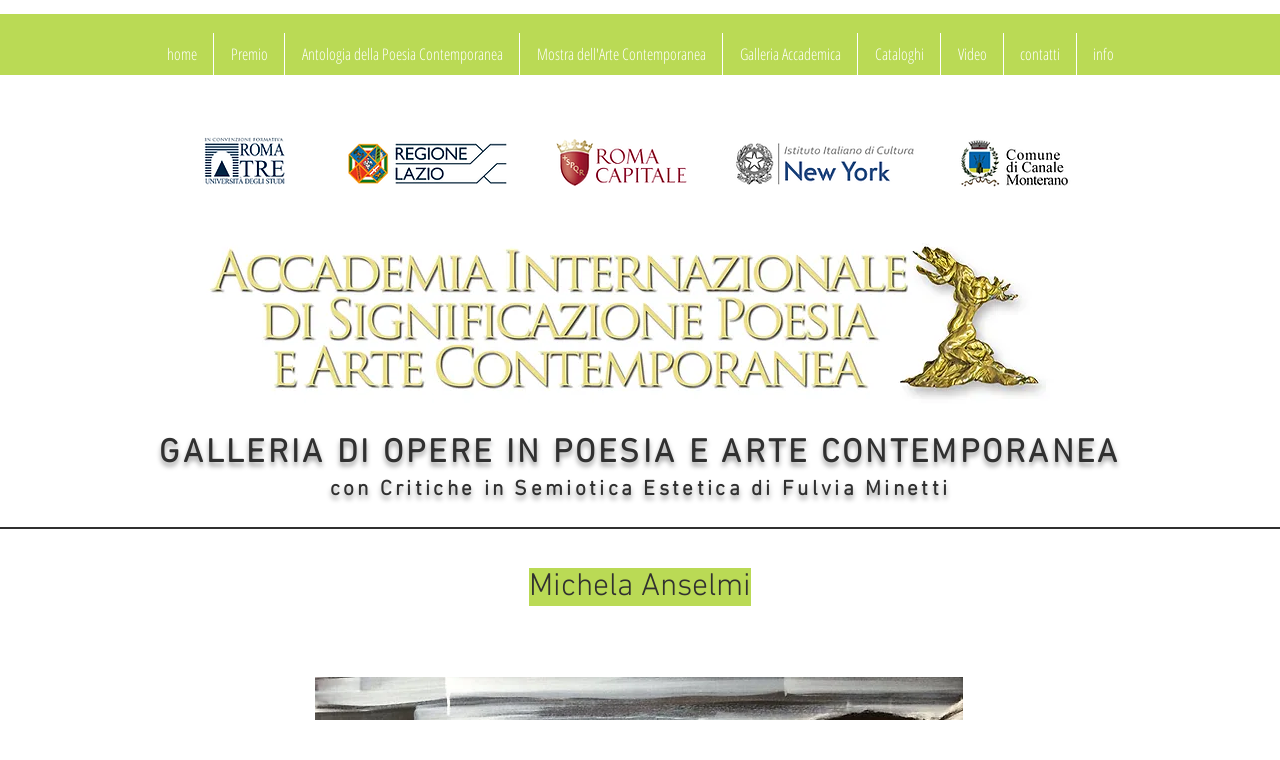

--- FILE ---
content_type: text/html; charset=UTF-8
request_url: https://www.accademiapoesiarte.com/michela-anselmi
body_size: 216647
content:
<!DOCTYPE html>
<html lang="it">
<head>
  
  <!-- SEO Tags -->
  <title>Michela Anselmi | gallery</title>
  <link rel="canonical" href="https://www.accademiapoesiarte.com/michela-anselmi"/>
  <meta property="og:title" content="Michela Anselmi | gallery"/>
  <meta property="og:url" content="https://www.accademiapoesiarte.com/michela-anselmi"/>
  <meta property="og:site_name" content="gallery"/>
  <meta property="og:type" content="website"/>
  <meta name="twitter:card" content="summary_large_image"/>
  <meta name="twitter:title" content="Michela Anselmi | gallery"/>

  
  <meta charset='utf-8'>
  <meta name="viewport" content="width=device-width, initial-scale=1" id="wixDesktopViewport" />
  <meta http-equiv="X-UA-Compatible" content="IE=edge">
  <meta name="generator" content="Wix.com Website Builder"/>

  <link rel="icon" sizes="192x192" href="https://static.parastorage.com/client/pfavico.ico" type="image/x-icon"/>
  <link rel="shortcut icon" href="https://static.parastorage.com/client/pfavico.ico" type="image/x-icon"/>
  <link rel="apple-touch-icon" href="https://static.parastorage.com/client/pfavico.ico" type="image/x-icon"/>

  <!-- Safari Pinned Tab Icon -->
  <!-- <link rel="mask-icon" href="https://static.parastorage.com/client/pfavico.ico"> -->

  <!-- Original trials -->
  


  <!-- Segmenter Polyfill -->
  <script>
    if (!window.Intl || !window.Intl.Segmenter) {
      (function() {
        var script = document.createElement('script');
        script.src = 'https://static.parastorage.com/unpkg/@formatjs/intl-segmenter@11.7.10/polyfill.iife.js';
        document.head.appendChild(script);
      })();
    }
  </script>

  <!-- Legacy Polyfills -->
  <script nomodule="" src="https://static.parastorage.com/unpkg/core-js-bundle@3.2.1/minified.js"></script>
  <script nomodule="" src="https://static.parastorage.com/unpkg/focus-within-polyfill@5.0.9/dist/focus-within-polyfill.js"></script>

  <!-- Performance API Polyfills -->
  <script>
  (function () {
    var noop = function noop() {};
    if ("performance" in window === false) {
      window.performance = {};
    }
    window.performance.mark = performance.mark || noop;
    window.performance.measure = performance.measure || noop;
    if ("now" in window.performance === false) {
      var nowOffset = Date.now();
      if (performance.timing && performance.timing.navigationStart) {
        nowOffset = performance.timing.navigationStart;
      }
      window.performance.now = function now() {
        return Date.now() - nowOffset;
      };
    }
  })();
  </script>

  <!-- Globals Definitions -->
  <script>
    (function () {
      var now = Date.now()
      window.initialTimestamps = {
        initialTimestamp: now,
        initialRequestTimestamp: Math.round(performance.timeOrigin ? performance.timeOrigin : now - performance.now())
      }

      window.thunderboltTag = "libs-releases-GA-local"
      window.thunderboltVersion = "1.16788.0"
    })();
  </script>

  <!-- Essential Viewer Model -->
  <script type="application/json" id="wix-essential-viewer-model">{"fleetConfig":{"fleetName":"thunderbolt-seo-renderer","type":"GA","code":0},"mode":{"qa":false,"enableTestApi":false,"debug":false,"ssrIndicator":false,"ssrOnly":false,"siteAssetsFallback":"enable","versionIndicator":false},"componentsLibrariesTopology":[{"artifactId":"editor-elements","namespace":"wixui","url":"https:\/\/static.parastorage.com\/services\/editor-elements\/1.14858.0"},{"artifactId":"editor-elements","namespace":"dsgnsys","url":"https:\/\/static.parastorage.com\/services\/editor-elements\/1.14858.0"}],"siteFeaturesConfigs":{"sessionManager":{"isRunningInDifferentSiteContext":false}},"language":{"userLanguage":"it"},"siteAssets":{"clientTopology":{"mediaRootUrl":"https:\/\/static.wixstatic.com","scriptsUrl":"static.parastorage.com","staticMediaUrl":"https:\/\/static.wixstatic.com\/media","moduleRepoUrl":"https:\/\/static.parastorage.com\/unpkg","fileRepoUrl":"https:\/\/static.parastorage.com\/services","viewerAppsUrl":"https:\/\/viewer-apps.parastorage.com","viewerAssetsUrl":"https:\/\/viewer-assets.parastorage.com","siteAssetsUrl":"https:\/\/siteassets.parastorage.com","pageJsonServerUrls":["https:\/\/pages.parastorage.com","https:\/\/staticorigin.wixstatic.com","https:\/\/www.accademiapoesiarte.com","https:\/\/fallback.wix.com\/wix-html-editor-pages-webapp\/page"],"pathOfTBModulesInFileRepoForFallback":"wix-thunderbolt\/dist\/"}},"siteFeatures":["accessibility","appMonitoring","assetsLoader","businessLogger","captcha","clickHandlerRegistrar","commonConfig","componentsLoader","componentsRegistry","consentPolicy","cyclicTabbing","domSelectors","environmentWixCodeSdk","environment","locationWixCodeSdk","mpaNavigation","navigationManager","navigationPhases","ooi","pages","panorama","renderer","reporter","router","scrollRestoration","seoWixCodeSdk","seo","sessionManager","siteMembersWixCodeSdk","siteMembers","siteScrollBlocker","siteWixCodeSdk","speculationRules","ssrCache","stores","structureApi","thunderboltInitializer","tpaCommons","translations","usedPlatformApis","warmupData","windowMessageRegistrar","windowWixCodeSdk","wixCustomElementComponent","wixEmbedsApi","componentsReact","platform"],"site":{"externalBaseUrl":"https:\/\/www.accademiapoesiarte.com","isSEO":true},"media":{"staticMediaUrl":"https:\/\/static.wixstatic.com\/media","mediaRootUrl":"https:\/\/static.wixstatic.com\/","staticVideoUrl":"https:\/\/video.wixstatic.com\/"},"requestUrl":"https:\/\/www.accademiapoesiarte.com\/michela-anselmi","rollout":{"siteAssetsVersionsRollout":false,"isDACRollout":0,"isTBRollout":false},"commonConfig":{"brand":"wix","host":"VIEWER","bsi":"","consentPolicy":{},"consentPolicyHeader":{},"siteRevision":"4595","renderingFlow":"NONE","language":"it","locale":"it-it"},"interactionSampleRatio":0.01,"dynamicModelUrl":"https:\/\/www.accademiapoesiarte.com\/_api\/v2\/dynamicmodel","accessTokensUrl":"https:\/\/www.accademiapoesiarte.com\/_api\/v1\/access-tokens","isExcludedFromSecurityExperiments":false,"experiments":{"specs.thunderbolt.hardenFetchAndXHR":true,"specs.thunderbolt.securityExperiments":true}}</script>
  <script>window.viewerModel = JSON.parse(document.getElementById('wix-essential-viewer-model').textContent)</script>

  <script>
    window.commonConfig = viewerModel.commonConfig
  </script>

  
  <!-- BEGIN handleAccessTokens bundle -->

  <script data-url="https://static.parastorage.com/services/wix-thunderbolt/dist/handleAccessTokens.inline.4f2f9a53.bundle.min.js">(()=>{"use strict";function e(e){let{context:o,property:r,value:n,enumerable:i=!0}=e,c=e.get,l=e.set;if(!r||void 0===n&&!c&&!l)return new Error("property and value are required");let a=o||globalThis,s=a?.[r],u={};if(void 0!==n)u.value=n;else{if(c){let e=t(c);e&&(u.get=e)}if(l){let e=t(l);e&&(u.set=e)}}let p={...u,enumerable:i||!1,configurable:!1};void 0!==n&&(p.writable=!1);try{Object.defineProperty(a,r,p)}catch(e){return e instanceof TypeError?s:e}return s}function t(e,t){return"function"==typeof e?e:!0===e?.async&&"function"==typeof e.func?t?async function(t){return e.func(t)}:async function(){return e.func()}:"function"==typeof e?.func?e.func:void 0}try{e({property:"strictDefine",value:e})}catch{}try{e({property:"defineStrictObject",value:r})}catch{}try{e({property:"defineStrictMethod",value:n})}catch{}var o=["toString","toLocaleString","valueOf","constructor","prototype"];function r(t){let{context:n,property:c,propertiesToExclude:l=[],skipPrototype:a=!1,hardenPrototypePropertiesToExclude:s=[]}=t;if(!c)return new Error("property is required");let u=(n||globalThis)[c],p={},f=i(n,c);u&&("object"==typeof u||"function"==typeof u)&&Reflect.ownKeys(u).forEach(t=>{if(!l.includes(t)&&!o.includes(t)){let o=i(u,t);if(o&&(o.writable||o.configurable)){let{value:r,get:n,set:i,enumerable:c=!1}=o,l={};void 0!==r?l.value=r:n?l.get=n:i&&(l.set=i);try{let o=e({context:u,property:t,...l,enumerable:c});p[t]=o}catch(e){if(!(e instanceof TypeError))throw e;try{p[t]=o.value||o.get||o.set}catch{}}}}});let d={originalObject:u,originalProperties:p};if(!a&&void 0!==u?.prototype){let e=r({context:u,property:"prototype",propertiesToExclude:s,skipPrototype:!0});e instanceof Error||(d.originalPrototype=e?.originalObject,d.originalPrototypeProperties=e?.originalProperties)}return e({context:n,property:c,value:u,enumerable:f?.enumerable}),d}function n(t,o){let r=(o||globalThis)[t],n=i(o||globalThis,t);return r&&n&&(n.writable||n.configurable)?(Object.freeze(r),e({context:globalThis,property:t,value:r})):r}function i(e,t){if(e&&t)try{return Reflect.getOwnPropertyDescriptor(e,t)}catch{return}}function c(e){if("string"!=typeof e)return e;try{return decodeURIComponent(e).toLowerCase().trim()}catch{return e.toLowerCase().trim()}}function l(e,t){let o="";if("string"==typeof e)o=e.split("=")[0]?.trim()||"";else{if(!e||"string"!=typeof e.name)return!1;o=e.name}return t.has(c(o)||"")}function a(e,t){let o;return o="string"==typeof e?e.split(";").map(e=>e.trim()).filter(e=>e.length>0):e||[],o.filter(e=>!l(e,t))}var s=null;function u(){return null===s&&(s=typeof Document>"u"?void 0:Object.getOwnPropertyDescriptor(Document.prototype,"cookie")),s}function p(t,o){if(!globalThis?.cookieStore)return;let r=globalThis.cookieStore.get.bind(globalThis.cookieStore),n=globalThis.cookieStore.getAll.bind(globalThis.cookieStore),i=globalThis.cookieStore.set.bind(globalThis.cookieStore),c=globalThis.cookieStore.delete.bind(globalThis.cookieStore);return e({context:globalThis.CookieStore.prototype,property:"get",value:async function(e){return l(("string"==typeof e?e:e.name)||"",t)?null:r.call(this,e)},enumerable:!0}),e({context:globalThis.CookieStore.prototype,property:"getAll",value:async function(){return a(await n.apply(this,Array.from(arguments)),t)},enumerable:!0}),e({context:globalThis.CookieStore.prototype,property:"set",value:async function(){let e=Array.from(arguments);if(!l(1===e.length?e[0].name:e[0],t))return i.apply(this,e);o&&console.warn(o)},enumerable:!0}),e({context:globalThis.CookieStore.prototype,property:"delete",value:async function(){let e=Array.from(arguments);if(!l(1===e.length?e[0].name:e[0],t))return c.apply(this,e)},enumerable:!0}),e({context:globalThis.cookieStore,property:"prototype",value:globalThis.CookieStore.prototype,enumerable:!1}),e({context:globalThis,property:"cookieStore",value:globalThis.cookieStore,enumerable:!0}),{get:r,getAll:n,set:i,delete:c}}var f=["TextEncoder","TextDecoder","XMLHttpRequestEventTarget","EventTarget","URL","JSON","Reflect","Object","Array","Map","Set","WeakMap","WeakSet","Promise","Symbol","Error"],d=["addEventListener","removeEventListener","dispatchEvent","encodeURI","encodeURIComponent","decodeURI","decodeURIComponent"];const y=(e,t)=>{try{const o=t?t.get.call(document):document.cookie;return o.split(";").map(e=>e.trim()).filter(t=>t?.startsWith(e))[0]?.split("=")[1]}catch(e){return""}},g=(e="",t="",o="/")=>`${e}=; ${t?`domain=${t};`:""} max-age=0; path=${o}; expires=Thu, 01 Jan 1970 00:00:01 GMT`;function m(){(function(){if("undefined"!=typeof window){const e=performance.getEntriesByType("navigation")[0];return"back_forward"===(e?.type||"")}return!1})()&&function(){const{counter:e}=function(){const e=b("getItem");if(e){const[t,o]=e.split("-"),r=o?parseInt(o,10):0;if(r>=3){const e=t?Number(t):0;if(Date.now()-e>6e4)return{counter:0}}return{counter:r}}return{counter:0}}();e<3?(!function(e=1){b("setItem",`${Date.now()}-${e}`)}(e+1),window.location.reload()):console.error("ATS: Max reload attempts reached")}()}function b(e,t){try{return sessionStorage[e]("reload",t||"")}catch(e){console.error("ATS: Error calling sessionStorage:",e)}}const h="client-session-bind",v="sec-fetch-unsupported",{experiments:w}=window.viewerModel,T=[h,"client-binding",v,"svSession","smSession","server-session-bind","wixSession2","wixSession3"].map(e=>e.toLowerCase()),{cookie:S}=function(t,o){let r=new Set(t);return e({context:document,property:"cookie",set:{func:e=>function(e,t,o,r){let n=u(),i=c(t.split(";")[0]||"")||"";[...o].every(e=>!i.startsWith(e.toLowerCase()))&&n?.set?n.set.call(e,t):r&&console.warn(r)}(document,e,r,o)},get:{func:()=>function(e,t){let o=u();if(!o?.get)throw new Error("Cookie descriptor or getter not available");return a(o.get.call(e),t).join("; ")}(document,r)},enumerable:!0}),{cookieStore:p(r,o),cookie:u()}}(T),k="tbReady",x="security_overrideGlobals",{experiments:E,siteFeaturesConfigs:C,accessTokensUrl:P}=window.viewerModel,R=P,M={},O=(()=>{const e=y(h,S);if(w["specs.thunderbolt.browserCacheReload"]){y(v,S)||e?b("removeItem"):m()}return(()=>{const e=g(h),t=g(h,location.hostname);S.set.call(document,e),S.set.call(document,t)})(),e})();O&&(M["client-binding"]=O);const D=fetch;addEventListener(k,function e(t){const{logger:o}=t.detail;try{window.tb.init({fetch:D,fetchHeaders:M})}catch(e){const t=new Error("TB003");o.meter(`${x}_${t.message}`,{paramsOverrides:{errorType:x,eventString:t.message}}),window?.viewerModel?.mode.debug&&console.error(e)}finally{removeEventListener(k,e)}}),E["specs.thunderbolt.hardenFetchAndXHR"]||(window.fetchDynamicModel=()=>C.sessionManager.isRunningInDifferentSiteContext?Promise.resolve({}):fetch(R,{credentials:"same-origin",headers:M}).then(function(e){if(!e.ok)throw new Error(`[${e.status}]${e.statusText}`);return e.json()}),window.dynamicModelPromise=window.fetchDynamicModel())})();
//# sourceMappingURL=https://static.parastorage.com/services/wix-thunderbolt/dist/handleAccessTokens.inline.4f2f9a53.bundle.min.js.map</script>

<!-- END handleAccessTokens bundle -->

<!-- BEGIN overrideGlobals bundle -->

<script data-url="https://static.parastorage.com/services/wix-thunderbolt/dist/overrideGlobals.inline.ec13bfcf.bundle.min.js">(()=>{"use strict";function e(e){let{context:r,property:o,value:n,enumerable:i=!0}=e,c=e.get,a=e.set;if(!o||void 0===n&&!c&&!a)return new Error("property and value are required");let l=r||globalThis,u=l?.[o],s={};if(void 0!==n)s.value=n;else{if(c){let e=t(c);e&&(s.get=e)}if(a){let e=t(a);e&&(s.set=e)}}let p={...s,enumerable:i||!1,configurable:!1};void 0!==n&&(p.writable=!1);try{Object.defineProperty(l,o,p)}catch(e){return e instanceof TypeError?u:e}return u}function t(e,t){return"function"==typeof e?e:!0===e?.async&&"function"==typeof e.func?t?async function(t){return e.func(t)}:async function(){return e.func()}:"function"==typeof e?.func?e.func:void 0}try{e({property:"strictDefine",value:e})}catch{}try{e({property:"defineStrictObject",value:o})}catch{}try{e({property:"defineStrictMethod",value:n})}catch{}var r=["toString","toLocaleString","valueOf","constructor","prototype"];function o(t){let{context:n,property:c,propertiesToExclude:a=[],skipPrototype:l=!1,hardenPrototypePropertiesToExclude:u=[]}=t;if(!c)return new Error("property is required");let s=(n||globalThis)[c],p={},f=i(n,c);s&&("object"==typeof s||"function"==typeof s)&&Reflect.ownKeys(s).forEach(t=>{if(!a.includes(t)&&!r.includes(t)){let r=i(s,t);if(r&&(r.writable||r.configurable)){let{value:o,get:n,set:i,enumerable:c=!1}=r,a={};void 0!==o?a.value=o:n?a.get=n:i&&(a.set=i);try{let r=e({context:s,property:t,...a,enumerable:c});p[t]=r}catch(e){if(!(e instanceof TypeError))throw e;try{p[t]=r.value||r.get||r.set}catch{}}}}});let d={originalObject:s,originalProperties:p};if(!l&&void 0!==s?.prototype){let e=o({context:s,property:"prototype",propertiesToExclude:u,skipPrototype:!0});e instanceof Error||(d.originalPrototype=e?.originalObject,d.originalPrototypeProperties=e?.originalProperties)}return e({context:n,property:c,value:s,enumerable:f?.enumerable}),d}function n(t,r){let o=(r||globalThis)[t],n=i(r||globalThis,t);return o&&n&&(n.writable||n.configurable)?(Object.freeze(o),e({context:globalThis,property:t,value:o})):o}function i(e,t){if(e&&t)try{return Reflect.getOwnPropertyDescriptor(e,t)}catch{return}}function c(e){if("string"!=typeof e)return e;try{return decodeURIComponent(e).toLowerCase().trim()}catch{return e.toLowerCase().trim()}}function a(e,t){return e instanceof Headers?e.forEach((r,o)=>{l(o,t)||e.delete(o)}):Object.keys(e).forEach(r=>{l(r,t)||delete e[r]}),e}function l(e,t){return!t.has(c(e)||"")}function u(e,t){let r=!0,o=function(e){let t,r;if(globalThis.Request&&e instanceof Request)t=e.url;else{if("function"!=typeof e?.toString)throw new Error("Unsupported type for url");t=e.toString()}try{return new URL(t).pathname}catch{return r=t.replace(/#.+/gi,"").split("?").shift(),r.startsWith("/")?r:`/${r}`}}(e),n=c(o);return n&&t.some(e=>n.includes(e))&&(r=!1),r}function s(t,r,o){let n=fetch,i=XMLHttpRequest,c=new Set(r);function s(){let e=new i,r=e.open,n=e.setRequestHeader;return e.open=function(){let n=Array.from(arguments),i=n[1];if(n.length<2||u(i,t))return r.apply(e,n);throw new Error(o||`Request not allowed for path ${i}`)},e.setRequestHeader=function(t,r){l(decodeURIComponent(t),c)&&n.call(e,t,r)},e}return e({property:"fetch",value:function(){let e=function(e,t){return globalThis.Request&&e[0]instanceof Request&&e[0]?.headers?a(e[0].headers,t):e[1]?.headers&&a(e[1].headers,t),e}(arguments,c);return u(arguments[0],t)?n.apply(globalThis,Array.from(e)):new Promise((e,t)=>{t(new Error(o||`Request not allowed for path ${arguments[0]}`))})},enumerable:!0}),e({property:"XMLHttpRequest",value:s,enumerable:!0}),Object.keys(i).forEach(e=>{s[e]=i[e]}),{fetch:n,XMLHttpRequest:i}}var p=["TextEncoder","TextDecoder","XMLHttpRequestEventTarget","EventTarget","URL","JSON","Reflect","Object","Array","Map","Set","WeakMap","WeakSet","Promise","Symbol","Error"],f=["addEventListener","removeEventListener","dispatchEvent","encodeURI","encodeURIComponent","decodeURI","decodeURIComponent"];const d=function(){let t=globalThis.open,r=document.open;function o(e,r,o){let n="string"!=typeof e,i=t.call(window,e,r,o);return n||e&&function(e){return e.startsWith("//")&&/(?:[a-z0-9](?:[a-z0-9-]{0,61}[a-z0-9])?\.)+[a-z0-9][a-z0-9-]{0,61}[a-z0-9]/g.test(`${location.protocol}:${e}`)&&(e=`${location.protocol}${e}`),!e.startsWith("http")||new URL(e).hostname===location.hostname}(e)?{}:i}return e({property:"open",value:o,context:globalThis,enumerable:!0}),e({property:"open",value:function(e,t,n){return e?o(e,t,n):r.call(document,e||"",t||"",n||"")},context:document,enumerable:!0}),{open:t,documentOpen:r}},y=function(){let t=document.createElement,r=Element.prototype.setAttribute,o=Element.prototype.setAttributeNS;return e({property:"createElement",context:document,value:function(n,i){let a=t.call(document,n,i);if("iframe"===c(n)){e({property:"srcdoc",context:a,get:()=>"",set:()=>{console.warn("`srcdoc` is not allowed in iframe elements.")}});let t=function(e,t){"srcdoc"!==e.toLowerCase()?r.call(a,e,t):console.warn("`srcdoc` attribute is not allowed to be set.")},n=function(e,t,r){"srcdoc"!==t.toLowerCase()?o.call(a,e,t,r):console.warn("`srcdoc` attribute is not allowed to be set.")};a.setAttribute=t,a.setAttributeNS=n}return a},enumerable:!0}),{createElement:t,setAttribute:r,setAttributeNS:o}},m=["client-binding"],b=["/_api/v1/access-tokens","/_api/v2/dynamicmodel","/_api/one-app-session-web/v3/businesses"],h=function(){let t=setTimeout,r=setInterval;return o("setTimeout",0,globalThis),o("setInterval",0,globalThis),{setTimeout:t,setInterval:r};function o(t,r,o){let n=o||globalThis,i=n[t];if(!i||"function"!=typeof i)throw new Error(`Function ${t} not found or is not a function`);e({property:t,value:function(){let e=Array.from(arguments);if("string"!=typeof e[r])return i.apply(n,e);console.warn(`Calling ${t} with a String Argument at index ${r} is not allowed`)},context:o,enumerable:!0})}},v=function(){if(navigator&&"serviceWorker"in navigator){let t=navigator.serviceWorker.register;return e({context:navigator.serviceWorker,property:"register",value:function(){console.log("Service worker registration is not allowed")},enumerable:!0}),{register:t}}return{}};performance.mark("overrideGlobals started");const{isExcludedFromSecurityExperiments:g,experiments:w}=window.viewerModel,E=!g&&w["specs.thunderbolt.securityExperiments"];try{d(),E&&y(),w["specs.thunderbolt.hardenFetchAndXHR"]&&E&&s(b,m),v(),(e=>{let t=[],r=[];r=r.concat(["TextEncoder","TextDecoder"]),e&&(r=r.concat(["XMLHttpRequestEventTarget","EventTarget"])),r=r.concat(["URL","JSON"]),e&&(t=t.concat(["addEventListener","removeEventListener"])),t=t.concat(["encodeURI","encodeURIComponent","decodeURI","decodeURIComponent"]),r=r.concat(["String","Number"]),e&&r.push("Object"),r=r.concat(["Reflect"]),t.forEach(e=>{n(e),["addEventListener","removeEventListener"].includes(e)&&n(e,document)}),r.forEach(e=>{o({property:e})})})(E),E&&h()}catch(e){window?.viewerModel?.mode.debug&&console.error(e);const t=new Error("TB006");window.fedops?.reportError(t,"security_overrideGlobals"),window.Sentry?window.Sentry.captureException(t):globalThis.defineStrictProperty("sentryBuffer",[t],window,!1)}performance.mark("overrideGlobals ended")})();
//# sourceMappingURL=https://static.parastorage.com/services/wix-thunderbolt/dist/overrideGlobals.inline.ec13bfcf.bundle.min.js.map</script>

<!-- END overrideGlobals bundle -->


  
  <script>
    window.commonConfig = viewerModel.commonConfig

	
  </script>

  <!-- Initial CSS -->
  <style data-url="https://static.parastorage.com/services/wix-thunderbolt/dist/main.347af09f.min.css">@keyframes slide-horizontal-new{0%{transform:translateX(100%)}}@keyframes slide-horizontal-old{80%{opacity:1}to{opacity:0;transform:translateX(-100%)}}@keyframes slide-vertical-new{0%{transform:translateY(-100%)}}@keyframes slide-vertical-old{80%{opacity:1}to{opacity:0;transform:translateY(100%)}}@keyframes out-in-new{0%{opacity:0}}@keyframes out-in-old{to{opacity:0}}:root:active-view-transition{view-transition-name:none}::view-transition{pointer-events:none}:root:active-view-transition::view-transition-new(page-group),:root:active-view-transition::view-transition-old(page-group){animation-duration:.6s;cursor:wait;pointer-events:all}:root:active-view-transition-type(SlideHorizontal)::view-transition-old(page-group){animation:slide-horizontal-old .6s cubic-bezier(.83,0,.17,1) forwards;mix-blend-mode:normal}:root:active-view-transition-type(SlideHorizontal)::view-transition-new(page-group){animation:slide-horizontal-new .6s cubic-bezier(.83,0,.17,1) backwards;mix-blend-mode:normal}:root:active-view-transition-type(SlideVertical)::view-transition-old(page-group){animation:slide-vertical-old .6s cubic-bezier(.83,0,.17,1) forwards;mix-blend-mode:normal}:root:active-view-transition-type(SlideVertical)::view-transition-new(page-group){animation:slide-vertical-new .6s cubic-bezier(.83,0,.17,1) backwards;mix-blend-mode:normal}:root:active-view-transition-type(OutIn)::view-transition-old(page-group){animation:out-in-old .35s cubic-bezier(.22,1,.36,1) forwards}:root:active-view-transition-type(OutIn)::view-transition-new(page-group){animation:out-in-new .35s cubic-bezier(.64,0,.78,0) .35s backwards}@media(prefers-reduced-motion:reduce){::view-transition-group(*),::view-transition-new(*),::view-transition-old(*){animation:none!important}}body,html{background:transparent;border:0;margin:0;outline:0;padding:0;vertical-align:baseline}body{--scrollbar-width:0px;font-family:Arial,Helvetica,sans-serif;font-size:10px}body,html{height:100%}body{overflow-x:auto;overflow-y:scroll}body:not(.responsive) #site-root{min-width:var(--site-width);width:100%}body:not([data-js-loaded]) [data-hide-prejs]{visibility:hidden}interact-element{display:contents}#SITE_CONTAINER{position:relative}:root{--one-unit:1vw;--section-max-width:9999px;--spx-stopper-max:9999px;--spx-stopper-min:0px;--browser-zoom:1}@supports(-webkit-appearance:none) and (stroke-color:transparent){:root{--safari-sticky-fix:opacity;--experimental-safari-sticky-fix:translateZ(0)}}@supports(container-type:inline-size){:root{--one-unit:1cqw}}[id^=oldHoverBox-]{mix-blend-mode:plus-lighter;transition:opacity .5s ease,visibility .5s ease}[data-mesh-id$=inlineContent-gridContainer]:has(>[id^=oldHoverBox-]){isolation:isolate}</style>
<style data-url="https://static.parastorage.com/services/wix-thunderbolt/dist/main.renderer.9cb0985f.min.css">a,abbr,acronym,address,applet,b,big,blockquote,button,caption,center,cite,code,dd,del,dfn,div,dl,dt,em,fieldset,font,footer,form,h1,h2,h3,h4,h5,h6,header,i,iframe,img,ins,kbd,label,legend,li,nav,object,ol,p,pre,q,s,samp,section,small,span,strike,strong,sub,sup,table,tbody,td,tfoot,th,thead,title,tr,tt,u,ul,var{background:transparent;border:0;margin:0;outline:0;padding:0;vertical-align:baseline}input,select,textarea{box-sizing:border-box;font-family:Helvetica,Arial,sans-serif}ol,ul{list-style:none}blockquote,q{quotes:none}ins{text-decoration:none}del{text-decoration:line-through}table{border-collapse:collapse;border-spacing:0}a{cursor:pointer;text-decoration:none}.testStyles{overflow-y:hidden}.reset-button{-webkit-appearance:none;background:none;border:0;color:inherit;font:inherit;line-height:normal;outline:0;overflow:visible;padding:0;-webkit-user-select:none;-moz-user-select:none;-ms-user-select:none}:focus{outline:none}body.device-mobile-optimized:not(.disable-site-overflow){overflow-x:hidden;overflow-y:scroll}body.device-mobile-optimized:not(.responsive) #SITE_CONTAINER{margin-left:auto;margin-right:auto;overflow-x:visible;position:relative;width:320px}body.device-mobile-optimized:not(.responsive):not(.blockSiteScrolling) #SITE_CONTAINER{margin-top:0}body.device-mobile-optimized>*{max-width:100%!important}body.device-mobile-optimized #site-root{overflow-x:hidden;overflow-y:hidden}@supports(overflow:clip){body.device-mobile-optimized #site-root{overflow-x:clip;overflow-y:clip}}body.device-mobile-non-optimized #SITE_CONTAINER #site-root{overflow-x:clip;overflow-y:clip}body.device-mobile-non-optimized.fullScreenMode{background-color:#5f6360}body.device-mobile-non-optimized.fullScreenMode #MOBILE_ACTIONS_MENU,body.device-mobile-non-optimized.fullScreenMode #SITE_BACKGROUND,body.device-mobile-non-optimized.fullScreenMode #site-root,body.fullScreenMode #WIX_ADS{visibility:hidden}body.fullScreenMode{overflow-x:hidden!important;overflow-y:hidden!important}body.fullScreenMode.device-mobile-optimized #TINY_MENU{opacity:0;pointer-events:none}body.fullScreenMode-scrollable.device-mobile-optimized{overflow-x:hidden!important;overflow-y:auto!important}body.fullScreenMode-scrollable.device-mobile-optimized #masterPage,body.fullScreenMode-scrollable.device-mobile-optimized #site-root{overflow-x:hidden!important;overflow-y:hidden!important}body.fullScreenMode-scrollable.device-mobile-optimized #SITE_BACKGROUND,body.fullScreenMode-scrollable.device-mobile-optimized #masterPage{height:auto!important}body.fullScreenMode-scrollable.device-mobile-optimized #masterPage.mesh-layout{height:0!important}body.blockSiteScrolling,body.siteScrollingBlocked{position:fixed;width:100%}body.blockSiteScrolling #SITE_CONTAINER{margin-top:calc(var(--blocked-site-scroll-margin-top)*-1)}#site-root{margin:0 auto;min-height:100%;position:relative;top:var(--wix-ads-height)}#site-root img:not([src]){visibility:hidden}#site-root svg img:not([src]){visibility:visible}.auto-generated-link{color:inherit}#SCROLL_TO_BOTTOM,#SCROLL_TO_TOP{height:0}.has-click-trigger{cursor:pointer}.fullScreenOverlay{bottom:0;display:flex;justify-content:center;left:0;overflow-y:hidden;position:fixed;right:0;top:-60px;z-index:1005}.fullScreenOverlay>.fullScreenOverlayContent{bottom:0;left:0;margin:0 auto;overflow:hidden;position:absolute;right:0;top:60px;transform:translateZ(0)}[data-mesh-id$=centeredContent],[data-mesh-id$=form],[data-mesh-id$=inlineContent]{pointer-events:none;position:relative}[data-mesh-id$=-gridWrapper],[data-mesh-id$=-rotated-wrapper]{pointer-events:none}[data-mesh-id$=-gridContainer]>*,[data-mesh-id$=-rotated-wrapper]>*,[data-mesh-id$=inlineContent]>:not([data-mesh-id$=-gridContainer]){pointer-events:auto}.device-mobile-optimized #masterPage.mesh-layout #SOSP_CONTAINER_CUSTOM_ID{grid-area:2/1/3/2;-ms-grid-row:2;position:relative}#masterPage.mesh-layout{-ms-grid-rows:max-content max-content min-content max-content;-ms-grid-columns:100%;align-items:start;display:-ms-grid;display:grid;grid-template-columns:100%;grid-template-rows:max-content max-content min-content max-content;justify-content:stretch}#masterPage.mesh-layout #PAGES_CONTAINER,#masterPage.mesh-layout #SITE_FOOTER-placeholder,#masterPage.mesh-layout #SITE_FOOTER_WRAPPER,#masterPage.mesh-layout #SITE_HEADER-placeholder,#masterPage.mesh-layout #SITE_HEADER_WRAPPER,#masterPage.mesh-layout #SOSP_CONTAINER_CUSTOM_ID[data-state~=mobileView],#masterPage.mesh-layout #soapAfterPagesContainer,#masterPage.mesh-layout #soapBeforePagesContainer{-ms-grid-row-align:start;-ms-grid-column-align:start;-ms-grid-column:1}#masterPage.mesh-layout #SITE_HEADER-placeholder,#masterPage.mesh-layout #SITE_HEADER_WRAPPER{grid-area:1/1/2/2;-ms-grid-row:1}#masterPage.mesh-layout #PAGES_CONTAINER,#masterPage.mesh-layout #soapAfterPagesContainer,#masterPage.mesh-layout #soapBeforePagesContainer{grid-area:3/1/4/2;-ms-grid-row:3}#masterPage.mesh-layout #soapAfterPagesContainer,#masterPage.mesh-layout #soapBeforePagesContainer{width:100%}#masterPage.mesh-layout #PAGES_CONTAINER{align-self:stretch}#masterPage.mesh-layout main#PAGES_CONTAINER{display:block}#masterPage.mesh-layout #SITE_FOOTER-placeholder,#masterPage.mesh-layout #SITE_FOOTER_WRAPPER{grid-area:4/1/5/2;-ms-grid-row:4}#masterPage.mesh-layout #SITE_PAGES,#masterPage.mesh-layout [data-mesh-id=PAGES_CONTAINERcenteredContent],#masterPage.mesh-layout [data-mesh-id=PAGES_CONTAINERinlineContent]{height:100%}#masterPage.mesh-layout.desktop>*{width:100%}#masterPage.mesh-layout #PAGES_CONTAINER,#masterPage.mesh-layout #SITE_FOOTER,#masterPage.mesh-layout #SITE_FOOTER_WRAPPER,#masterPage.mesh-layout #SITE_HEADER,#masterPage.mesh-layout #SITE_HEADER_WRAPPER,#masterPage.mesh-layout #SITE_PAGES,#masterPage.mesh-layout #masterPageinlineContent{position:relative}#masterPage.mesh-layout #SITE_HEADER{grid-area:1/1/2/2}#masterPage.mesh-layout #SITE_FOOTER{grid-area:4/1/5/2}#masterPage.mesh-layout.overflow-x-clip #SITE_FOOTER,#masterPage.mesh-layout.overflow-x-clip #SITE_HEADER{overflow-x:clip}[data-z-counter]{z-index:0}[data-z-counter="0"]{z-index:auto}.wixSiteProperties{-webkit-font-smoothing:antialiased;-moz-osx-font-smoothing:grayscale}:root{--wst-button-color-fill-primary:rgb(var(--color_48));--wst-button-color-border-primary:rgb(var(--color_49));--wst-button-color-text-primary:rgb(var(--color_50));--wst-button-color-fill-primary-hover:rgb(var(--color_51));--wst-button-color-border-primary-hover:rgb(var(--color_52));--wst-button-color-text-primary-hover:rgb(var(--color_53));--wst-button-color-fill-primary-disabled:rgb(var(--color_54));--wst-button-color-border-primary-disabled:rgb(var(--color_55));--wst-button-color-text-primary-disabled:rgb(var(--color_56));--wst-button-color-fill-secondary:rgb(var(--color_57));--wst-button-color-border-secondary:rgb(var(--color_58));--wst-button-color-text-secondary:rgb(var(--color_59));--wst-button-color-fill-secondary-hover:rgb(var(--color_60));--wst-button-color-border-secondary-hover:rgb(var(--color_61));--wst-button-color-text-secondary-hover:rgb(var(--color_62));--wst-button-color-fill-secondary-disabled:rgb(var(--color_63));--wst-button-color-border-secondary-disabled:rgb(var(--color_64));--wst-button-color-text-secondary-disabled:rgb(var(--color_65));--wst-color-fill-base-1:rgb(var(--color_36));--wst-color-fill-base-2:rgb(var(--color_37));--wst-color-fill-base-shade-1:rgb(var(--color_38));--wst-color-fill-base-shade-2:rgb(var(--color_39));--wst-color-fill-base-shade-3:rgb(var(--color_40));--wst-color-fill-accent-1:rgb(var(--color_41));--wst-color-fill-accent-2:rgb(var(--color_42));--wst-color-fill-accent-3:rgb(var(--color_43));--wst-color-fill-accent-4:rgb(var(--color_44));--wst-color-fill-background-primary:rgb(var(--color_11));--wst-color-fill-background-secondary:rgb(var(--color_12));--wst-color-text-primary:rgb(var(--color_15));--wst-color-text-secondary:rgb(var(--color_14));--wst-color-action:rgb(var(--color_18));--wst-color-disabled:rgb(var(--color_39));--wst-color-title:rgb(var(--color_45));--wst-color-subtitle:rgb(var(--color_46));--wst-color-line:rgb(var(--color_47));--wst-font-style-h2:var(--font_2);--wst-font-style-h3:var(--font_3);--wst-font-style-h4:var(--font_4);--wst-font-style-h5:var(--font_5);--wst-font-style-h6:var(--font_6);--wst-font-style-body-large:var(--font_7);--wst-font-style-body-medium:var(--font_8);--wst-font-style-body-small:var(--font_9);--wst-font-style-body-x-small:var(--font_10);--wst-color-custom-1:rgb(var(--color_13));--wst-color-custom-2:rgb(var(--color_16));--wst-color-custom-3:rgb(var(--color_17));--wst-color-custom-4:rgb(var(--color_19));--wst-color-custom-5:rgb(var(--color_20));--wst-color-custom-6:rgb(var(--color_21));--wst-color-custom-7:rgb(var(--color_22));--wst-color-custom-8:rgb(var(--color_23));--wst-color-custom-9:rgb(var(--color_24));--wst-color-custom-10:rgb(var(--color_25));--wst-color-custom-11:rgb(var(--color_26));--wst-color-custom-12:rgb(var(--color_27));--wst-color-custom-13:rgb(var(--color_28));--wst-color-custom-14:rgb(var(--color_29));--wst-color-custom-15:rgb(var(--color_30));--wst-color-custom-16:rgb(var(--color_31));--wst-color-custom-17:rgb(var(--color_32));--wst-color-custom-18:rgb(var(--color_33));--wst-color-custom-19:rgb(var(--color_34));--wst-color-custom-20:rgb(var(--color_35))}.wix-presets-wrapper{display:contents}</style>

  <meta name="format-detection" content="telephone=no">
  <meta name="skype_toolbar" content="skype_toolbar_parser_compatible">
  
  

  

  

  <!-- head performance data start -->
  
  <!-- head performance data end -->
  

    


    
<style data-href="https://static.parastorage.com/services/editor-elements-library/dist/thunderbolt/rb_wixui.thunderbolt_bootstrap-classic.72e6a2a3.min.css">.PlZyDq{touch-action:manipulation}.uDW_Qe{align-items:center;box-sizing:border-box;display:flex;justify-content:var(--label-align);min-width:100%;text-align:initial;width:-moz-max-content;width:max-content}.uDW_Qe:before{max-width:var(--margin-start,0)}.uDW_Qe:after,.uDW_Qe:before{align-self:stretch;content:"";flex-grow:1}.uDW_Qe:after{max-width:var(--margin-end,0)}.FubTgk{height:100%}.FubTgk .uDW_Qe{border-radius:var(--corvid-border-radius,var(--rd,0));bottom:0;box-shadow:var(--shd,0 1px 4px rgba(0,0,0,.6));left:0;position:absolute;right:0;top:0;transition:var(--trans1,border-color .4s ease 0s,background-color .4s ease 0s)}.FubTgk .uDW_Qe:link,.FubTgk .uDW_Qe:visited{border-color:transparent}.FubTgk .l7_2fn{color:var(--corvid-color,rgb(var(--txt,var(--color_15,color_15))));font:var(--fnt,var(--font_5));margin:0;position:relative;transition:var(--trans2,color .4s ease 0s);white-space:nowrap}.FubTgk[aria-disabled=false] .uDW_Qe{background-color:var(--corvid-background-color,rgba(var(--bg,var(--color_17,color_17)),var(--alpha-bg,1)));border:solid var(--corvid-border-color,rgba(var(--brd,var(--color_15,color_15)),var(--alpha-brd,1))) var(--corvid-border-width,var(--brw,0));cursor:pointer!important}:host(.device-mobile-optimized) .FubTgk[aria-disabled=false]:active .uDW_Qe,body.device-mobile-optimized .FubTgk[aria-disabled=false]:active .uDW_Qe{background-color:var(--corvid-hover-background-color,rgba(var(--bgh,var(--color_18,color_18)),var(--alpha-bgh,1)));border-color:var(--corvid-hover-border-color,rgba(var(--brdh,var(--color_15,color_15)),var(--alpha-brdh,1)))}:host(.device-mobile-optimized) .FubTgk[aria-disabled=false]:active .l7_2fn,body.device-mobile-optimized .FubTgk[aria-disabled=false]:active .l7_2fn{color:var(--corvid-hover-color,rgb(var(--txth,var(--color_15,color_15))))}:host(:not(.device-mobile-optimized)) .FubTgk[aria-disabled=false]:hover .uDW_Qe,body:not(.device-mobile-optimized) .FubTgk[aria-disabled=false]:hover .uDW_Qe{background-color:var(--corvid-hover-background-color,rgba(var(--bgh,var(--color_18,color_18)),var(--alpha-bgh,1)));border-color:var(--corvid-hover-border-color,rgba(var(--brdh,var(--color_15,color_15)),var(--alpha-brdh,1)))}:host(:not(.device-mobile-optimized)) .FubTgk[aria-disabled=false]:hover .l7_2fn,body:not(.device-mobile-optimized) .FubTgk[aria-disabled=false]:hover .l7_2fn{color:var(--corvid-hover-color,rgb(var(--txth,var(--color_15,color_15))))}.FubTgk[aria-disabled=true] .uDW_Qe{background-color:var(--corvid-disabled-background-color,rgba(var(--bgd,204,204,204),var(--alpha-bgd,1)));border-color:var(--corvid-disabled-border-color,rgba(var(--brdd,204,204,204),var(--alpha-brdd,1)));border-style:solid;border-width:var(--corvid-border-width,var(--brw,0))}.FubTgk[aria-disabled=true] .l7_2fn{color:var(--corvid-disabled-color,rgb(var(--txtd,255,255,255)))}.uUxqWY{align-items:center;box-sizing:border-box;display:flex;justify-content:var(--label-align);min-width:100%;text-align:initial;width:-moz-max-content;width:max-content}.uUxqWY:before{max-width:var(--margin-start,0)}.uUxqWY:after,.uUxqWY:before{align-self:stretch;content:"";flex-grow:1}.uUxqWY:after{max-width:var(--margin-end,0)}.Vq4wYb[aria-disabled=false] .uUxqWY{cursor:pointer}:host(.device-mobile-optimized) .Vq4wYb[aria-disabled=false]:active .wJVzSK,body.device-mobile-optimized .Vq4wYb[aria-disabled=false]:active .wJVzSK{color:var(--corvid-hover-color,rgb(var(--txth,var(--color_15,color_15))));transition:var(--trans,color .4s ease 0s)}:host(:not(.device-mobile-optimized)) .Vq4wYb[aria-disabled=false]:hover .wJVzSK,body:not(.device-mobile-optimized) .Vq4wYb[aria-disabled=false]:hover .wJVzSK{color:var(--corvid-hover-color,rgb(var(--txth,var(--color_15,color_15))));transition:var(--trans,color .4s ease 0s)}.Vq4wYb .uUxqWY{bottom:0;left:0;position:absolute;right:0;top:0}.Vq4wYb .wJVzSK{color:var(--corvid-color,rgb(var(--txt,var(--color_15,color_15))));font:var(--fnt,var(--font_5));transition:var(--trans,color .4s ease 0s);white-space:nowrap}.Vq4wYb[aria-disabled=true] .wJVzSK{color:var(--corvid-disabled-color,rgb(var(--txtd,255,255,255)))}:host(:not(.device-mobile-optimized)) .CohWsy,body:not(.device-mobile-optimized) .CohWsy{display:flex}:host(:not(.device-mobile-optimized)) .V5AUxf,body:not(.device-mobile-optimized) .V5AUxf{-moz-column-gap:var(--margin);column-gap:var(--margin);direction:var(--direction);display:flex;margin:0 auto;position:relative;width:calc(100% - var(--padding)*2)}:host(:not(.device-mobile-optimized)) .V5AUxf>*,body:not(.device-mobile-optimized) .V5AUxf>*{direction:ltr;flex:var(--column-flex) 1 0%;left:0;margin-bottom:var(--padding);margin-top:var(--padding);min-width:0;position:relative;top:0}:host(.device-mobile-optimized) .V5AUxf,body.device-mobile-optimized .V5AUxf{display:block;padding-bottom:var(--padding-y);padding-left:var(--padding-x,0);padding-right:var(--padding-x,0);padding-top:var(--padding-y);position:relative}:host(.device-mobile-optimized) .V5AUxf>*,body.device-mobile-optimized .V5AUxf>*{margin-bottom:var(--margin);position:relative}:host(.device-mobile-optimized) .V5AUxf>:first-child,body.device-mobile-optimized .V5AUxf>:first-child{margin-top:var(--firstChildMarginTop,0)}:host(.device-mobile-optimized) .V5AUxf>:last-child,body.device-mobile-optimized .V5AUxf>:last-child{margin-bottom:var(--lastChildMarginBottom)}.LIhNy3{backface-visibility:hidden}.jhxvbR,.mtrorN{display:block;height:100%;width:100%}.jhxvbR img{max-width:var(--wix-img-max-width,100%)}.jhxvbR[data-animate-blur] img{filter:blur(9px);transition:filter .8s ease-in}.jhxvbR[data-animate-blur] img[data-load-done]{filter:none}.if7Vw2{height:100%;left:0;-webkit-mask-image:var(--mask-image,none);mask-image:var(--mask-image,none);-webkit-mask-position:var(--mask-position,0);mask-position:var(--mask-position,0);-webkit-mask-repeat:var(--mask-repeat,no-repeat);mask-repeat:var(--mask-repeat,no-repeat);-webkit-mask-size:var(--mask-size,100%);mask-size:var(--mask-size,100%);overflow:hidden;pointer-events:var(--fill-layer-background-media-pointer-events);position:absolute;top:0;width:100%}.if7Vw2.f0uTJH{clip:rect(0,auto,auto,0)}.if7Vw2 .i1tH8h{height:100%;position:absolute;top:0;width:100%}.if7Vw2 .DXi4PB{height:var(--fill-layer-image-height,100%);opacity:var(--fill-layer-image-opacity)}.if7Vw2 .DXi4PB img{height:100%;width:100%}@supports(-webkit-hyphens:none){.if7Vw2.f0uTJH{clip:auto;-webkit-clip-path:inset(0)}}.wG8dni{height:100%}.tcElKx{background-color:var(--bg-overlay-color);background-image:var(--bg-gradient);transition:var(--inherit-transition)}.ImALHf,.Ybjs9b{opacity:var(--fill-layer-video-opacity)}.UWmm3w{bottom:var(--media-padding-bottom);height:var(--media-padding-height);position:absolute;top:var(--media-padding-top);width:100%}.Yjj1af{transform:scale(var(--scale,1));transition:var(--transform-duration,transform 0s)}.ImALHf{height:100%;position:relative;width:100%}.KCM6zk{opacity:var(--fill-layer-video-opacity,var(--fill-layer-image-opacity,1))}.KCM6zk .DXi4PB,.KCM6zk .ImALHf,.KCM6zk .Ybjs9b{opacity:1}._uqPqy{clip-path:var(--fill-layer-clip)}._uqPqy,.eKyYhK{position:absolute;top:0}._uqPqy,.eKyYhK,.x0mqQS img{height:100%;width:100%}.pnCr6P{opacity:0}.blf7sp,.pnCr6P{position:absolute;top:0}.blf7sp{height:0;left:0;overflow:hidden;width:0}.rWP3Gv{left:0;pointer-events:var(--fill-layer-background-media-pointer-events);position:var(--fill-layer-background-media-position)}.Tr4n3d,.rWP3Gv,.wRqk6s{height:100%;top:0;width:100%}.wRqk6s{position:absolute}.Tr4n3d{background-color:var(--fill-layer-background-overlay-color);opacity:var(--fill-layer-background-overlay-blend-opacity-fallback,1);position:var(--fill-layer-background-overlay-position);transform:var(--fill-layer-background-overlay-transform)}@supports(mix-blend-mode:overlay){.Tr4n3d{mix-blend-mode:var(--fill-layer-background-overlay-blend-mode);opacity:var(--fill-layer-background-overlay-blend-opacity,1)}}.VXAmO2{--divider-pin-height__:min(1,calc(var(--divider-layers-pin-factor__) + 1));--divider-pin-layer-height__:var( --divider-layers-pin-factor__ );--divider-pin-border__:min(1,calc(var(--divider-layers-pin-factor__) / -1 + 1));height:calc(var(--divider-height__) + var(--divider-pin-height__)*var(--divider-layers-size__)*var(--divider-layers-y__))}.VXAmO2,.VXAmO2 .dy3w_9{left:0;position:absolute;width:100%}.VXAmO2 .dy3w_9{--divider-layer-i__:var(--divider-layer-i,0);background-position:left calc(50% + var(--divider-offset-x__) + var(--divider-layers-x__)*var(--divider-layer-i__)) bottom;background-repeat:repeat-x;border-bottom-style:solid;border-bottom-width:calc(var(--divider-pin-border__)*var(--divider-layer-i__)*var(--divider-layers-y__));height:calc(var(--divider-height__) + var(--divider-pin-layer-height__)*var(--divider-layer-i__)*var(--divider-layers-y__));opacity:calc(1 - var(--divider-layer-i__)/(var(--divider-layer-i__) + 1))}.UORcXs{--divider-height__:var(--divider-top-height,auto);--divider-offset-x__:var(--divider-top-offset-x,0px);--divider-layers-size__:var(--divider-top-layers-size,0);--divider-layers-y__:var(--divider-top-layers-y,0px);--divider-layers-x__:var(--divider-top-layers-x,0px);--divider-layers-pin-factor__:var(--divider-top-layers-pin-factor,0);border-top:var(--divider-top-padding,0) solid var(--divider-top-color,currentColor);opacity:var(--divider-top-opacity,1);top:0;transform:var(--divider-top-flip,scaleY(-1))}.UORcXs .dy3w_9{background-image:var(--divider-top-image,none);background-size:var(--divider-top-size,contain);border-color:var(--divider-top-color,currentColor);bottom:0;filter:var(--divider-top-filter,none)}.UORcXs .dy3w_9[data-divider-layer="1"]{display:var(--divider-top-layer-1-display,block)}.UORcXs .dy3w_9[data-divider-layer="2"]{display:var(--divider-top-layer-2-display,block)}.UORcXs .dy3w_9[data-divider-layer="3"]{display:var(--divider-top-layer-3-display,block)}.Io4VUz{--divider-height__:var(--divider-bottom-height,auto);--divider-offset-x__:var(--divider-bottom-offset-x,0px);--divider-layers-size__:var(--divider-bottom-layers-size,0);--divider-layers-y__:var(--divider-bottom-layers-y,0px);--divider-layers-x__:var(--divider-bottom-layers-x,0px);--divider-layers-pin-factor__:var(--divider-bottom-layers-pin-factor,0);border-bottom:var(--divider-bottom-padding,0) solid var(--divider-bottom-color,currentColor);bottom:0;opacity:var(--divider-bottom-opacity,1);transform:var(--divider-bottom-flip,none)}.Io4VUz .dy3w_9{background-image:var(--divider-bottom-image,none);background-size:var(--divider-bottom-size,contain);border-color:var(--divider-bottom-color,currentColor);bottom:0;filter:var(--divider-bottom-filter,none)}.Io4VUz .dy3w_9[data-divider-layer="1"]{display:var(--divider-bottom-layer-1-display,block)}.Io4VUz .dy3w_9[data-divider-layer="2"]{display:var(--divider-bottom-layer-2-display,block)}.Io4VUz .dy3w_9[data-divider-layer="3"]{display:var(--divider-bottom-layer-3-display,block)}.YzqVVZ{overflow:visible;position:relative}.mwF7X1{backface-visibility:hidden}.YGilLk{cursor:pointer}.Tj01hh{display:block}.MW5IWV,.Tj01hh{height:100%;width:100%}.MW5IWV{left:0;-webkit-mask-image:var(--mask-image,none);mask-image:var(--mask-image,none);-webkit-mask-position:var(--mask-position,0);mask-position:var(--mask-position,0);-webkit-mask-repeat:var(--mask-repeat,no-repeat);mask-repeat:var(--mask-repeat,no-repeat);-webkit-mask-size:var(--mask-size,100%);mask-size:var(--mask-size,100%);overflow:hidden;pointer-events:var(--fill-layer-background-media-pointer-events);position:absolute;top:0}.MW5IWV.N3eg0s{clip:rect(0,auto,auto,0)}.MW5IWV .Kv1aVt{height:100%;position:absolute;top:0;width:100%}.MW5IWV .dLPlxY{height:var(--fill-layer-image-height,100%);opacity:var(--fill-layer-image-opacity)}.MW5IWV .dLPlxY img{height:100%;width:100%}@supports(-webkit-hyphens:none){.MW5IWV.N3eg0s{clip:auto;-webkit-clip-path:inset(0)}}.VgO9Yg{height:100%}.LWbAav{background-color:var(--bg-overlay-color);background-image:var(--bg-gradient);transition:var(--inherit-transition)}.K_YxMd,.yK6aSC{opacity:var(--fill-layer-video-opacity)}.NGjcJN{bottom:var(--media-padding-bottom);height:var(--media-padding-height);position:absolute;top:var(--media-padding-top);width:100%}.mNGsUM{transform:scale(var(--scale,1));transition:var(--transform-duration,transform 0s)}.K_YxMd{height:100%;position:relative;width:100%}wix-media-canvas{display:block;height:100%}.I8xA4L{opacity:var(--fill-layer-video-opacity,var(--fill-layer-image-opacity,1))}.I8xA4L .K_YxMd,.I8xA4L .dLPlxY,.I8xA4L .yK6aSC{opacity:1}.bX9O_S{clip-path:var(--fill-layer-clip)}.Z_wCwr,.bX9O_S{position:absolute;top:0}.Jxk_UL img,.Z_wCwr,.bX9O_S{height:100%;width:100%}.K8MSra{opacity:0}.K8MSra,.YTb3b4{position:absolute;top:0}.YTb3b4{height:0;left:0;overflow:hidden;width:0}.SUz0WK{left:0;pointer-events:var(--fill-layer-background-media-pointer-events);position:var(--fill-layer-background-media-position)}.FNxOn5,.SUz0WK,.m4khSP{height:100%;top:0;width:100%}.FNxOn5{position:absolute}.m4khSP{background-color:var(--fill-layer-background-overlay-color);opacity:var(--fill-layer-background-overlay-blend-opacity-fallback,1);position:var(--fill-layer-background-overlay-position);transform:var(--fill-layer-background-overlay-transform)}@supports(mix-blend-mode:overlay){.m4khSP{mix-blend-mode:var(--fill-layer-background-overlay-blend-mode);opacity:var(--fill-layer-background-overlay-blend-opacity,1)}}._C0cVf{bottom:0;left:0;position:absolute;right:0;top:0;width:100%}.hFwGTD{transform:translateY(-100%);transition:.2s ease-in}.IQgXoP{transition:.2s}.Nr3Nid{opacity:0;transition:.2s ease-in}.Nr3Nid.l4oO6c{z-index:-1!important}.iQuoC4{opacity:1;transition:.2s}.CJF7A2{height:auto}.CJF7A2,.U4Bvut{position:relative;width:100%}:host(:not(.device-mobile-optimized)) .G5K6X8,body:not(.device-mobile-optimized) .G5K6X8{margin-left:calc((100% - var(--site-width))/2);width:var(--site-width)}.xU8fqS[data-focuscycled=active]{outline:1px solid transparent}.xU8fqS[data-focuscycled=active]:not(:focus-within){outline:2px solid transparent;transition:outline .01s ease}.xU8fqS ._4XcTfy{background-color:var(--screenwidth-corvid-background-color,rgba(var(--bg,var(--color_11,color_11)),var(--alpha-bg,1)));border-bottom:var(--brwb,0) solid var(--screenwidth-corvid-border-color,rgba(var(--brd,var(--color_15,color_15)),var(--alpha-brd,1)));border-top:var(--brwt,0) solid var(--screenwidth-corvid-border-color,rgba(var(--brd,var(--color_15,color_15)),var(--alpha-brd,1)));bottom:0;box-shadow:var(--shd,0 0 5px rgba(0,0,0,.7));left:0;position:absolute;right:0;top:0}.xU8fqS .gUbusX{background-color:rgba(var(--bgctr,var(--color_11,color_11)),var(--alpha-bgctr,1));border-radius:var(--rd,0);bottom:var(--brwb,0);top:var(--brwt,0)}.xU8fqS .G5K6X8,.xU8fqS .gUbusX{left:0;position:absolute;right:0}.xU8fqS .G5K6X8{bottom:0;top:0}:host(.device-mobile-optimized) .xU8fqS .G5K6X8,body.device-mobile-optimized .xU8fqS .G5K6X8{left:10px;right:10px}.SPY_vo{pointer-events:none}.BmZ5pC{min-height:calc(100vh - var(--wix-ads-height));min-width:var(--site-width);position:var(--bg-position);top:var(--wix-ads-height)}.BmZ5pC,.nTOEE9{height:100%;width:100%}.nTOEE9{overflow:hidden;position:relative}.nTOEE9.sqUyGm:hover{cursor:url([data-uri]),auto}.nTOEE9.C_JY0G:hover{cursor:url([data-uri]),auto}.RZQnmg{background-color:rgb(var(--color_11));border-radius:50%;bottom:12px;height:40px;opacity:0;pointer-events:none;position:absolute;right:12px;width:40px}.RZQnmg path{fill:rgb(var(--color_15))}.RZQnmg:focus{cursor:auto;opacity:1;pointer-events:auto}.rYiAuL{cursor:pointer}.gSXewE{height:0;left:0;overflow:hidden;top:0;width:0}.OJQ_3L,.gSXewE{position:absolute}.OJQ_3L{background-color:rgb(var(--color_11));border-radius:300px;bottom:0;cursor:pointer;height:40px;margin:16px 16px;opacity:0;pointer-events:none;right:0;width:40px}.OJQ_3L path{fill:rgb(var(--color_12))}.OJQ_3L:focus{cursor:auto;opacity:1;pointer-events:auto}.j7pOnl{box-sizing:border-box;height:100%;width:100%}.BI8PVQ{min-height:var(--image-min-height);min-width:var(--image-min-width)}.BI8PVQ img,img.BI8PVQ{filter:var(--filter-effect-svg-url);-webkit-mask-image:var(--mask-image,none);mask-image:var(--mask-image,none);-webkit-mask-position:var(--mask-position,0);mask-position:var(--mask-position,0);-webkit-mask-repeat:var(--mask-repeat,no-repeat);mask-repeat:var(--mask-repeat,no-repeat);-webkit-mask-size:var(--mask-size,100% 100%);mask-size:var(--mask-size,100% 100%);-o-object-position:var(--object-position);object-position:var(--object-position)}.MazNVa{left:var(--left,auto);position:var(--position-fixed,static);top:var(--top,auto);z-index:var(--z-index,auto)}.MazNVa .BI8PVQ img{box-shadow:0 0 0 #000;position:static;-webkit-user-select:none;-moz-user-select:none;-ms-user-select:none;user-select:none}.MazNVa .j7pOnl{display:block;overflow:hidden}.MazNVa .BI8PVQ{overflow:hidden}.c7cMWz{bottom:0;left:0;position:absolute;right:0;top:0}.FVGvCX{height:auto;position:relative;width:100%}body:not(.responsive) .zK7MhX{align-self:start;grid-area:1/1/1/1;height:100%;justify-self:stretch;left:0;position:relative}:host(:not(.device-mobile-optimized)) .c7cMWz,body:not(.device-mobile-optimized) .c7cMWz{margin-left:calc((100% - var(--site-width))/2);width:var(--site-width)}.fEm0Bo .c7cMWz{background-color:rgba(var(--bg,var(--color_11,color_11)),var(--alpha-bg,1));overflow:hidden}:host(.device-mobile-optimized) .c7cMWz,body.device-mobile-optimized .c7cMWz{left:10px;right:10px}.PFkO7r{bottom:0;left:0;position:absolute;right:0;top:0}.HT5ybB{height:auto;position:relative;width:100%}body:not(.responsive) .dBAkHi{align-self:start;grid-area:1/1/1/1;height:100%;justify-self:stretch;left:0;position:relative}:host(:not(.device-mobile-optimized)) .PFkO7r,body:not(.device-mobile-optimized) .PFkO7r{margin-left:calc((100% - var(--site-width))/2);width:var(--site-width)}:host(.device-mobile-optimized) .PFkO7r,body.device-mobile-optimized .PFkO7r{left:10px;right:10px}</style>
<style data-href="https://static.parastorage.com/services/editor-elements-library/dist/thunderbolt/rb_wixui.thunderbolt_bootstrap.a1b00b19.min.css">.cwL6XW{cursor:pointer}.sNF2R0{opacity:0}.hLoBV3{transition:opacity var(--transition-duration) cubic-bezier(.37,0,.63,1)}.Rdf41z,.hLoBV3{opacity:1}.ftlZWo{transition:opacity var(--transition-duration) cubic-bezier(.37,0,.63,1)}.ATGlOr,.ftlZWo{opacity:0}.KQSXD0{transition:opacity var(--transition-duration) cubic-bezier(.64,0,.78,0)}.KQSXD0,.pagQKE{opacity:1}._6zG5H{opacity:0;transition:opacity var(--transition-duration) cubic-bezier(.22,1,.36,1)}.BB49uC{transform:translateX(100%)}.j9xE1V{transition:transform var(--transition-duration) cubic-bezier(.87,0,.13,1)}.ICs7Rs,.j9xE1V{transform:translateX(0)}.DxijZJ{transition:transform var(--transition-duration) cubic-bezier(.87,0,.13,1)}.B5kjYq,.DxijZJ{transform:translateX(-100%)}.cJijIV{transition:transform var(--transition-duration) cubic-bezier(.87,0,.13,1)}.cJijIV,.hOxaWM{transform:translateX(0)}.T9p3fN{transform:translateX(100%);transition:transform var(--transition-duration) cubic-bezier(.87,0,.13,1)}.qDxYJm{transform:translateY(100%)}.aA9V0P{transition:transform var(--transition-duration) cubic-bezier(.87,0,.13,1)}.YPXPAS,.aA9V0P{transform:translateY(0)}.Xf2zsA{transition:transform var(--transition-duration) cubic-bezier(.87,0,.13,1)}.Xf2zsA,.y7Kt7s{transform:translateY(-100%)}.EeUgMu{transition:transform var(--transition-duration) cubic-bezier(.87,0,.13,1)}.EeUgMu,.fdHrtm{transform:translateY(0)}.WIFaG4{transform:translateY(100%);transition:transform var(--transition-duration) cubic-bezier(.87,0,.13,1)}body:not(.responsive) .JsJXaX{overflow-x:clip}:root:active-view-transition .JsJXaX{view-transition-name:page-group}.AnQkDU{display:grid;grid-template-columns:1fr;grid-template-rows:1fr;height:100%}.AnQkDU>div{align-self:stretch!important;grid-area:1/1/2/2;justify-self:stretch!important}.StylableButton2545352419__root{-archetype:box;border:none;box-sizing:border-box;cursor:pointer;display:block;height:100%;min-height:10px;min-width:10px;padding:0;touch-action:manipulation;width:100%}.StylableButton2545352419__root[disabled]{pointer-events:none}.StylableButton2545352419__root:not(:hover):not([disabled]).StylableButton2545352419--hasBackgroundColor{background-color:var(--corvid-background-color)!important}.StylableButton2545352419__root:hover:not([disabled]).StylableButton2545352419--hasHoverBackgroundColor{background-color:var(--corvid-hover-background-color)!important}.StylableButton2545352419__root:not(:hover)[disabled].StylableButton2545352419--hasDisabledBackgroundColor{background-color:var(--corvid-disabled-background-color)!important}.StylableButton2545352419__root:not(:hover):not([disabled]).StylableButton2545352419--hasBorderColor{border-color:var(--corvid-border-color)!important}.StylableButton2545352419__root:hover:not([disabled]).StylableButton2545352419--hasHoverBorderColor{border-color:var(--corvid-hover-border-color)!important}.StylableButton2545352419__root:not(:hover)[disabled].StylableButton2545352419--hasDisabledBorderColor{border-color:var(--corvid-disabled-border-color)!important}.StylableButton2545352419__root.StylableButton2545352419--hasBorderRadius{border-radius:var(--corvid-border-radius)!important}.StylableButton2545352419__root.StylableButton2545352419--hasBorderWidth{border-width:var(--corvid-border-width)!important}.StylableButton2545352419__root:not(:hover):not([disabled]).StylableButton2545352419--hasColor,.StylableButton2545352419__root:not(:hover):not([disabled]).StylableButton2545352419--hasColor .StylableButton2545352419__label{color:var(--corvid-color)!important}.StylableButton2545352419__root:hover:not([disabled]).StylableButton2545352419--hasHoverColor,.StylableButton2545352419__root:hover:not([disabled]).StylableButton2545352419--hasHoverColor .StylableButton2545352419__label{color:var(--corvid-hover-color)!important}.StylableButton2545352419__root:not(:hover)[disabled].StylableButton2545352419--hasDisabledColor,.StylableButton2545352419__root:not(:hover)[disabled].StylableButton2545352419--hasDisabledColor .StylableButton2545352419__label{color:var(--corvid-disabled-color)!important}.StylableButton2545352419__link{-archetype:box;box-sizing:border-box;color:#000;text-decoration:none}.StylableButton2545352419__container{align-items:center;display:flex;flex-basis:auto;flex-direction:row;flex-grow:1;height:100%;justify-content:center;overflow:hidden;transition:all .2s ease,visibility 0s;width:100%}.StylableButton2545352419__label{-archetype:text;-controller-part-type:LayoutChildDisplayDropdown,LayoutFlexChildSpacing(first);max-width:100%;min-width:1.8em;overflow:hidden;text-align:center;text-overflow:ellipsis;transition:inherit;white-space:nowrap}.StylableButton2545352419__root.StylableButton2545352419--isMaxContent .StylableButton2545352419__label{text-overflow:unset}.StylableButton2545352419__root.StylableButton2545352419--isWrapText .StylableButton2545352419__label{min-width:10px;overflow-wrap:break-word;white-space:break-spaces;word-break:break-word}.StylableButton2545352419__icon{-archetype:icon;-controller-part-type:LayoutChildDisplayDropdown,LayoutFlexChildSpacing(last);flex-shrink:0;height:50px;min-width:1px;transition:inherit}.StylableButton2545352419__icon.StylableButton2545352419--override{display:block!important}.StylableButton2545352419__icon svg,.StylableButton2545352419__icon>span{display:flex;height:inherit;width:inherit}.StylableButton2545352419__root:not(:hover):not([disalbed]).StylableButton2545352419--hasIconColor .StylableButton2545352419__icon svg{fill:var(--corvid-icon-color)!important;stroke:var(--corvid-icon-color)!important}.StylableButton2545352419__root:hover:not([disabled]).StylableButton2545352419--hasHoverIconColor .StylableButton2545352419__icon svg{fill:var(--corvid-hover-icon-color)!important;stroke:var(--corvid-hover-icon-color)!important}.StylableButton2545352419__root:not(:hover)[disabled].StylableButton2545352419--hasDisabledIconColor .StylableButton2545352419__icon svg{fill:var(--corvid-disabled-icon-color)!important;stroke:var(--corvid-disabled-icon-color)!important}.aeyn4z{bottom:0;left:0;position:absolute;right:0;top:0}.qQrFOK{cursor:pointer}.VDJedC{-webkit-tap-highlight-color:rgba(0,0,0,0);fill:var(--corvid-fill-color,var(--fill));fill-opacity:var(--fill-opacity);stroke:var(--corvid-stroke-color,var(--stroke));stroke-opacity:var(--stroke-opacity);stroke-width:var(--stroke-width);filter:var(--drop-shadow,none);opacity:var(--opacity);transform:var(--flip)}.VDJedC,.VDJedC svg{bottom:0;left:0;position:absolute;right:0;top:0}.VDJedC svg{height:var(--svg-calculated-height,100%);margin:auto;padding:var(--svg-calculated-padding,0);width:var(--svg-calculated-width,100%)}.VDJedC svg:not([data-type=ugc]){overflow:visible}.l4CAhn *{vector-effect:non-scaling-stroke}.Z_l5lU{-webkit-text-size-adjust:100%;-moz-text-size-adjust:100%;text-size-adjust:100%}ol.font_100,ul.font_100{color:#080808;font-family:"Arial, Helvetica, sans-serif",serif;font-size:10px;font-style:normal;font-variant:normal;font-weight:400;letter-spacing:normal;line-height:normal;margin:0;text-decoration:none}ol.font_100 li,ul.font_100 li{margin-bottom:12px}ol.wix-list-text-align,ul.wix-list-text-align{list-style-position:inside}ol.wix-list-text-align h1,ol.wix-list-text-align h2,ol.wix-list-text-align h3,ol.wix-list-text-align h4,ol.wix-list-text-align h5,ol.wix-list-text-align h6,ol.wix-list-text-align p,ul.wix-list-text-align h1,ul.wix-list-text-align h2,ul.wix-list-text-align h3,ul.wix-list-text-align h4,ul.wix-list-text-align h5,ul.wix-list-text-align h6,ul.wix-list-text-align p{display:inline}.HQSswv{cursor:pointer}.yi6otz{clip:rect(0 0 0 0);border:0;height:1px;margin:-1px;overflow:hidden;padding:0;position:absolute;width:1px}.zQ9jDz [data-attr-richtext-marker=true]{display:block}.zQ9jDz [data-attr-richtext-marker=true] table{border-collapse:collapse;margin:15px 0;width:100%}.zQ9jDz [data-attr-richtext-marker=true] table td{padding:12px;position:relative}.zQ9jDz [data-attr-richtext-marker=true] table td:after{border-bottom:1px solid currentColor;border-left:1px solid currentColor;bottom:0;content:"";left:0;opacity:.2;position:absolute;right:0;top:0}.zQ9jDz [data-attr-richtext-marker=true] table tr td:last-child:after{border-right:1px solid currentColor}.zQ9jDz [data-attr-richtext-marker=true] table tr:first-child td:after{border-top:1px solid currentColor}@supports(-webkit-appearance:none) and (stroke-color:transparent){.qvSjx3>*>:first-child{vertical-align:top}}@supports(-webkit-touch-callout:none){.qvSjx3>*>:first-child{vertical-align:top}}.LkZBpT :is(p,h1,h2,h3,h4,h5,h6,ul,ol,span[data-attr-richtext-marker],blockquote,div) [class$=rich-text__text],.LkZBpT :is(p,h1,h2,h3,h4,h5,h6,ul,ol,span[data-attr-richtext-marker],blockquote,div)[class$=rich-text__text]{color:var(--corvid-color,currentColor)}.LkZBpT :is(p,h1,h2,h3,h4,h5,h6,ul,ol,span[data-attr-richtext-marker],blockquote,div) span[style*=color]{color:var(--corvid-color,currentColor)!important}.Kbom4H{direction:var(--text-direction);min-height:var(--min-height);min-width:var(--min-width)}.Kbom4H .upNqi2{word-wrap:break-word;height:100%;overflow-wrap:break-word;position:relative;width:100%}.Kbom4H .upNqi2 ul{list-style:disc inside}.Kbom4H .upNqi2 li{margin-bottom:12px}.MMl86N blockquote,.MMl86N div,.MMl86N h1,.MMl86N h2,.MMl86N h3,.MMl86N h4,.MMl86N h5,.MMl86N h6,.MMl86N p{letter-spacing:normal;line-height:normal}.gYHZuN{min-height:var(--min-height);min-width:var(--min-width)}.gYHZuN .upNqi2{word-wrap:break-word;height:100%;overflow-wrap:break-word;position:relative;width:100%}.gYHZuN .upNqi2 ol,.gYHZuN .upNqi2 ul{letter-spacing:normal;line-height:normal;margin-inline-start:.5em;padding-inline-start:1.3em}.gYHZuN .upNqi2 ul{list-style-type:disc}.gYHZuN .upNqi2 ol{list-style-type:decimal}.gYHZuN .upNqi2 ol ul,.gYHZuN .upNqi2 ul ul{line-height:normal;list-style-type:circle}.gYHZuN .upNqi2 ol ol ul,.gYHZuN .upNqi2 ol ul ul,.gYHZuN .upNqi2 ul ol ul,.gYHZuN .upNqi2 ul ul ul{line-height:normal;list-style-type:square}.gYHZuN .upNqi2 li{font-style:inherit;font-weight:inherit;letter-spacing:normal;line-height:inherit}.gYHZuN .upNqi2 h1,.gYHZuN .upNqi2 h2,.gYHZuN .upNqi2 h3,.gYHZuN .upNqi2 h4,.gYHZuN .upNqi2 h5,.gYHZuN .upNqi2 h6,.gYHZuN .upNqi2 p{letter-spacing:normal;line-height:normal;margin-block:0;margin:0}.gYHZuN .upNqi2 a{color:inherit}.MMl86N,.ku3DBC{word-wrap:break-word;direction:var(--text-direction);min-height:var(--min-height);min-width:var(--min-width);mix-blend-mode:var(--blendMode,normal);overflow-wrap:break-word;pointer-events:none;text-align:start;text-shadow:var(--textOutline,0 0 transparent),var(--textShadow,0 0 transparent);text-transform:var(--textTransform,"none")}.MMl86N>*,.ku3DBC>*{pointer-events:auto}.MMl86N li,.ku3DBC li{font-style:inherit;font-weight:inherit;letter-spacing:normal;line-height:inherit}.MMl86N ol,.MMl86N ul,.ku3DBC ol,.ku3DBC ul{letter-spacing:normal;line-height:normal;margin-inline-end:0;margin-inline-start:.5em}.MMl86N:not(.Vq6kJx) ol,.MMl86N:not(.Vq6kJx) ul,.ku3DBC:not(.Vq6kJx) ol,.ku3DBC:not(.Vq6kJx) ul{padding-inline-end:0;padding-inline-start:1.3em}.MMl86N ul,.ku3DBC ul{list-style-type:disc}.MMl86N ol,.ku3DBC ol{list-style-type:decimal}.MMl86N ol ul,.MMl86N ul ul,.ku3DBC ol ul,.ku3DBC ul ul{list-style-type:circle}.MMl86N ol ol ul,.MMl86N ol ul ul,.MMl86N ul ol ul,.MMl86N ul ul ul,.ku3DBC ol ol ul,.ku3DBC ol ul ul,.ku3DBC ul ol ul,.ku3DBC ul ul ul{list-style-type:square}.MMl86N blockquote,.MMl86N div,.MMl86N h1,.MMl86N h2,.MMl86N h3,.MMl86N h4,.MMl86N h5,.MMl86N h6,.MMl86N p,.ku3DBC blockquote,.ku3DBC div,.ku3DBC h1,.ku3DBC h2,.ku3DBC h3,.ku3DBC h4,.ku3DBC h5,.ku3DBC h6,.ku3DBC p{margin-block:0;margin:0}.MMl86N a,.ku3DBC a{color:inherit}.Vq6kJx li{margin-inline-end:0;margin-inline-start:1.3em}.Vd6aQZ{overflow:hidden;padding:0;pointer-events:none;white-space:nowrap}.mHZSwn{display:none}.lvxhkV{bottom:0;left:0;position:absolute;right:0;top:0;width:100%}.QJjwEo{transform:translateY(-100%);transition:.2s ease-in}.kdBXfh{transition:.2s}.MP52zt{opacity:0;transition:.2s ease-in}.MP52zt.Bhu9m5{z-index:-1!important}.LVP8Wf{opacity:1;transition:.2s}.VrZrC0{height:auto}.VrZrC0,.cKxVkc{position:relative;width:100%}:host(:not(.device-mobile-optimized)) .vlM3HR,body:not(.device-mobile-optimized) .vlM3HR{margin-left:calc((100% - var(--site-width))/2);width:var(--site-width)}.AT7o0U[data-focuscycled=active]{outline:1px solid transparent}.AT7o0U[data-focuscycled=active]:not(:focus-within){outline:2px solid transparent;transition:outline .01s ease}.AT7o0U .vlM3HR{bottom:0;left:0;position:absolute;right:0;top:0}.Tj01hh,.jhxvbR{display:block;height:100%;width:100%}.jhxvbR img{max-width:var(--wix-img-max-width,100%)}.jhxvbR[data-animate-blur] img{filter:blur(9px);transition:filter .8s ease-in}.jhxvbR[data-animate-blur] img[data-load-done]{filter:none}.WzbAF8{direction:var(--direction)}.WzbAF8 .mpGTIt .O6KwRn{display:var(--item-display);height:var(--item-size);margin-block:var(--item-margin-block);margin-inline:var(--item-margin-inline);width:var(--item-size)}.WzbAF8 .mpGTIt .O6KwRn:last-child{margin-block:0;margin-inline:0}.WzbAF8 .mpGTIt .O6KwRn .oRtuWN{display:block}.WzbAF8 .mpGTIt .O6KwRn .oRtuWN .YaS0jR{height:var(--item-size);width:var(--item-size)}.WzbAF8 .mpGTIt{height:100%;position:absolute;white-space:nowrap;width:100%}:host(.device-mobile-optimized) .WzbAF8 .mpGTIt,body.device-mobile-optimized .WzbAF8 .mpGTIt{white-space:normal}.big2ZD{display:grid;grid-template-columns:1fr;grid-template-rows:1fr;height:calc(100% - var(--wix-ads-height));left:0;margin-top:var(--wix-ads-height);position:fixed;top:0;width:100%}.SHHiV9,.big2ZD{pointer-events:none;z-index:var(--pinned-layer-in-container,var(--above-all-in-container))}</style>
<style data-href="https://static.parastorage.com/services/editor-elements-library/dist/thunderbolt/rb_wixui.thunderbolt[BgImageStrip].eb8785d7.min.css">.meinfZ .KS3m5U,.meinfZ:after{bottom:0;left:0;position:absolute;right:0;top:0}.meinfZ .KS3m5U{background-color:rgba(var(--bg,var(--color_13,color_13)),var(--alpha-bg,1));border-bottom:var(--brwb,0) solid rgba(var(--brd,var(--color_15,color_15)),var(--alpha-brd,1));border-top:var(--brwt,0) solid rgba(var(--brd,var(--color_15,color_15)),var(--alpha-brd,1));box-sizing:border-box}.meinfZ:after{background-image:url([data-uri]);background-repeat:repeat-x;bottom:var(--brwb,0);box-shadow:var(--shd,hsla(0,0%,100%,.592) 0 4px 6px -4px inset,hsla(0,0%,100%,.592) 0 1px 0 0 inset,hsla(0,0%,100%,.902) 0 -5px 5px -5px inset);content:"";top:var(--brwt,0)}.EMmfSl .KS3m5U{border-bottom:var(--brwb,0) solid rgba(var(--brd,var(--color_15,color_15)),var(--alpha-brd,1));border-top:var(--brwt,0) solid rgba(var(--brd,var(--color_15,color_15)),var(--alpha-brd,1));bottom:0;box-shadow:var(--shd,0 0 5px rgba(0,0,0,.7));box-sizing:border-box;top:0}.EMmfSl .KS3m5U,.zp1bjO:before{background-color:rgba(var(--bg,var(--color_11,color_11)),var(--alpha-bg,1));left:0;position:absolute;right:0}.zp1bjO:before{background-image:url([data-uri]);background-repeat:repeat-x;bottom:var(--brwb,0);box-shadow:var(--shd,inset 0 1px 1px hsla(0,0%,100%,.6),inset 0 -1px 1px rgba(0,0,0,.6),0 0 5px rgba(0,0,0,.6));content:"";top:var(--brwt,0)}.zp1bjO .KS3m5U{border-bottom:var(--brwb,0) solid rgba(var(--brd,var(--color_15,color_15)),var(--alpha-brd,1));border-top:var(--brwt,0) solid rgba(var(--brd,var(--color_15,color_15)),var(--alpha-brd,1));box-sizing:border-box}.D4R2kD .KS3m5U,.D4R2kD:after,.zp1bjO .KS3m5U{bottom:0;left:0;position:absolute;right:0;top:0}.D4R2kD .KS3m5U{background-color:rgba(var(--bg,var(--color_11,color_11)),var(--alpha-bg,1));box-shadow:var(--shadow,hsla(0,0%,100%,.592) 0 4px 6px -4px inset,hsla(0,0%,100%,.592) 0 1px 0 0 inset,hsla(0,0%,100%,.902) 0 -5px 5px -5px inset)}.D4R2kD:after{background-image:url(https://static.parastorage.com/services/editor-elements-library/dist/thunderbolt/media/ironpatern.84ec58ff.png);box-shadow:var(--shd,0 0 5px rgba(0,0,0,.7));content:""}.Tep8cA:after{bottom:0;content:"";top:0}.Tep8cA .MX3EN0,.Tep8cA:after{left:0;position:absolute;right:0}.Tep8cA .MX3EN0{background-color:rgba(var(--bg,var(--color_11,color_11)),var(--alpha-bg,1));bottom:var(--bgPosition,0);box-shadow:var(--shd,0 0 5px rgba(0,0,0,.7));top:var(--bgPosition,0)}.Tep8cA .utiGet{border-bottom:var(--outerLineSize,3) solid rgba(var(--brd,var(--color_15,color_15)),var(--alpha-brd,1));border-top:var(--outerLineSize,3) solid rgba(var(--brd,var(--color_15,color_15)),var(--alpha-brd,1));bottom:var(--bordersPosition,6);left:0;position:absolute;right:0;top:var(--bordersPosition,6)}.Tep8cA .utiGet:before{border-bottom:var(--innerLineSize,1) solid rgba(var(--brd2,var(--color_14,color_14)),var(--alpha-brd2,1));border-top:var(--innerLineSize,1) solid rgba(var(--brd2,var(--color_14,color_14)),var(--alpha-brd2,1));bottom:var(--lineGap,5);content:"";left:0;position:absolute;right:0;top:var(--lineGap,5)}</style>
<style data-href="https://static.parastorage.com/services/editor-elements-library/dist/thunderbolt/rb_wixui.thunderbolt[DropDownMenu_TextSeparatorsMenuButtonSkin].8efdb0b0.min.css">._pfxlW{clip-path:inset(50%);height:24px;position:absolute;width:24px}._pfxlW:active,._pfxlW:focus{clip-path:unset;right:0;top:50%;transform:translateY(-50%)}._pfxlW.RG3k61{transform:translateY(-50%) rotate(180deg)}.EFUBGn,.rhHoTC{box-sizing:border-box;height:100%;overflow:visible;position:relative;width:auto}.EFUBGn[data-state~=header] a,.EFUBGn[data-state~=header] div,[data-state~=header].rhHoTC a,[data-state~=header].rhHoTC div{cursor:default!important}.EFUBGn .wIGMae,.rhHoTC .wIGMae{display:inline-block;height:100%;width:100%}.rhHoTC{--display:inline-block;border-left:1px solid rgba(var(--sep,var(--color_15,color_15)),var(--alpha-sep,1));cursor:pointer;display:var(--display);font:var(--fnt,var(--font_1))}.rhHoTC .aWTgIN{color:rgb(var(--txt,var(--color_15,color_15)));display:inline-block;padding:0 10px;transition:var(--trans,color .4s ease 0s)}.rhHoTC .Zw7XIs{padding:0 var(--pad,5px)}.rhHoTC:first-child[data-direction=ltr],.rhHoTC:last-child[data-direction=rtl],.rhHoTC[data-listposition=lonely]{border:0}.rhHoTC[data-state~=link]:hover .aWTgIN,.rhHoTC[data-state~=over] .aWTgIN{color:rgb(var(--txth,var(--color_14,color_14)));transition:var(--trans,color .4s ease 0s)}.rhHoTC[data-state~=selected] .aWTgIN{color:rgb(var(--txts,var(--color_14,color_14)));transition:var(--trans,color .4s ease 0s)}.rhHoTC[data-state~=drop]{border:0;border-top:1px solid rgba(var(--sep,var(--color_15,color_15)),var(--alpha-sep,1));display:block;width:100%}.rhHoTC[data-state~=drop] .aWTgIN{display:inline-block;padding:0 .5em}.rhHoTC[data-state~=drop] .Zw7XIs{padding:0}.rhHoTC[data-listposition=dropLonely],.rhHoTC[data-listposition=top]{border:0}.GUSTu5{overflow-x:hidden}.GUSTu5 .ONlyPu{display:flex;flex-direction:column;height:100%;width:100%}.GUSTu5 .ONlyPu .BStpMp{flex:1}.GUSTu5 .ONlyPu .qDaKPQ{height:calc(100% - (var(--menuTotalBordersY, 0px)));overflow:visible;white-space:nowrap;width:calc(100% - (var(--menuTotalBordersX, 0px)))}.GUSTu5 .ONlyPu .qDaKPQ .JAo9_G,.GUSTu5 .ONlyPu .qDaKPQ .XFe7yJ{direction:var(--menu-direction);display:inline-block;text-align:var(--menu-align,var(--align))}.GUSTu5 .ONlyPu .qDaKPQ .iFrTrN{display:block;width:100%}.GUSTu5 .A4aeYo{direction:var(--submenus-direction);display:block;opacity:1;text-align:var(--submenus-align,var(--align));z-index:99999}.GUSTu5 .A4aeYo .ByVsPT{display:inherit;overflow:visible;visibility:inherit;white-space:nowrap;width:auto}.GUSTu5 .A4aeYo.PxlFWD{transition:visibility;transition-delay:.2s;visibility:visible}.GUSTu5 .A4aeYo .XFe7yJ{display:inline-block}.GUSTu5 .Iw9hvp{display:none}.nYRjqR>nav{bottom:0;left:0;right:0;top:0}.nYRjqR .A4aeYo,.nYRjqR .qDaKPQ,.nYRjqR>nav{position:absolute}.nYRjqR .A4aeYo{margin-top:7px;visibility:hidden}.nYRjqR [data-dropmode=dropUp] .A4aeYo{margin-bottom:7px;margin-top:0}.nYRjqR .ByVsPT{background-color:rgba(var(--bgDrop,var(--color_11,color_11)),var(--alpha-bgDrop,1));border-radius:var(--rd,0);box-shadow:var(--shd,0 1px 4px rgba(0,0,0,.6))}</style>
<style data-href="https://static.parastorage.com/services/editor-elements-library/dist/thunderbolt/rb_wixui.thunderbolt[StripColumnsContainer_Default].74034efe.min.css">:host(:not(.device-mobile-optimized)) .CohWsy,body:not(.device-mobile-optimized) .CohWsy{display:flex}:host(:not(.device-mobile-optimized)) .V5AUxf,body:not(.device-mobile-optimized) .V5AUxf{-moz-column-gap:var(--margin);column-gap:var(--margin);direction:var(--direction);display:flex;margin:0 auto;position:relative;width:calc(100% - var(--padding)*2)}:host(:not(.device-mobile-optimized)) .V5AUxf>*,body:not(.device-mobile-optimized) .V5AUxf>*{direction:ltr;flex:var(--column-flex) 1 0%;left:0;margin-bottom:var(--padding);margin-top:var(--padding);min-width:0;position:relative;top:0}:host(.device-mobile-optimized) .V5AUxf,body.device-mobile-optimized .V5AUxf{display:block;padding-bottom:var(--padding-y);padding-left:var(--padding-x,0);padding-right:var(--padding-x,0);padding-top:var(--padding-y);position:relative}:host(.device-mobile-optimized) .V5AUxf>*,body.device-mobile-optimized .V5AUxf>*{margin-bottom:var(--margin);position:relative}:host(.device-mobile-optimized) .V5AUxf>:first-child,body.device-mobile-optimized .V5AUxf>:first-child{margin-top:var(--firstChildMarginTop,0)}:host(.device-mobile-optimized) .V5AUxf>:last-child,body.device-mobile-optimized .V5AUxf>:last-child{margin-bottom:var(--lastChildMarginBottom)}.LIhNy3{backface-visibility:hidden}.jhxvbR,.mtrorN{display:block;height:100%;width:100%}.jhxvbR img{max-width:var(--wix-img-max-width,100%)}.jhxvbR[data-animate-blur] img{filter:blur(9px);transition:filter .8s ease-in}.jhxvbR[data-animate-blur] img[data-load-done]{filter:none}.if7Vw2{height:100%;left:0;-webkit-mask-image:var(--mask-image,none);mask-image:var(--mask-image,none);-webkit-mask-position:var(--mask-position,0);mask-position:var(--mask-position,0);-webkit-mask-repeat:var(--mask-repeat,no-repeat);mask-repeat:var(--mask-repeat,no-repeat);-webkit-mask-size:var(--mask-size,100%);mask-size:var(--mask-size,100%);overflow:hidden;pointer-events:var(--fill-layer-background-media-pointer-events);position:absolute;top:0;width:100%}.if7Vw2.f0uTJH{clip:rect(0,auto,auto,0)}.if7Vw2 .i1tH8h{height:100%;position:absolute;top:0;width:100%}.if7Vw2 .DXi4PB{height:var(--fill-layer-image-height,100%);opacity:var(--fill-layer-image-opacity)}.if7Vw2 .DXi4PB img{height:100%;width:100%}@supports(-webkit-hyphens:none){.if7Vw2.f0uTJH{clip:auto;-webkit-clip-path:inset(0)}}.wG8dni{height:100%}.tcElKx{background-color:var(--bg-overlay-color);background-image:var(--bg-gradient);transition:var(--inherit-transition)}.ImALHf,.Ybjs9b{opacity:var(--fill-layer-video-opacity)}.UWmm3w{bottom:var(--media-padding-bottom);height:var(--media-padding-height);position:absolute;top:var(--media-padding-top);width:100%}.Yjj1af{transform:scale(var(--scale,1));transition:var(--transform-duration,transform 0s)}.ImALHf{height:100%;position:relative;width:100%}wix-media-canvas{display:block;height:100%}.KCM6zk{opacity:var(--fill-layer-video-opacity,var(--fill-layer-image-opacity,1))}.KCM6zk .DXi4PB,.KCM6zk .ImALHf,.KCM6zk .Ybjs9b{opacity:1}._uqPqy{clip-path:var(--fill-layer-clip)}._uqPqy,.eKyYhK{position:absolute;top:0}._uqPqy,.eKyYhK,.x0mqQS img{height:100%;width:100%}.pnCr6P{opacity:0}.blf7sp,.pnCr6P{position:absolute;top:0}.blf7sp{height:0;left:0;overflow:hidden;width:0}.rWP3Gv{left:0;pointer-events:var(--fill-layer-background-media-pointer-events);position:var(--fill-layer-background-media-position)}.Tr4n3d,.rWP3Gv,.wRqk6s{height:100%;top:0;width:100%}.wRqk6s{position:absolute}.Tr4n3d{background-color:var(--fill-layer-background-overlay-color);opacity:var(--fill-layer-background-overlay-blend-opacity-fallback,1);position:var(--fill-layer-background-overlay-position);transform:var(--fill-layer-background-overlay-transform)}@supports(mix-blend-mode:overlay){.Tr4n3d{mix-blend-mode:var(--fill-layer-background-overlay-blend-mode);opacity:var(--fill-layer-background-overlay-blend-opacity,1)}}.VXAmO2{--divider-pin-height__:min(1,calc(var(--divider-layers-pin-factor__) + 1));--divider-pin-layer-height__:var( --divider-layers-pin-factor__ );--divider-pin-border__:min(1,calc(var(--divider-layers-pin-factor__) / -1 + 1));height:calc(var(--divider-height__) + var(--divider-pin-height__)*var(--divider-layers-size__)*var(--divider-layers-y__))}.VXAmO2,.VXAmO2 .dy3w_9{left:0;position:absolute;width:100%}.VXAmO2 .dy3w_9{--divider-layer-i__:var(--divider-layer-i,0);background-position:left calc(50% + var(--divider-offset-x__) + var(--divider-layers-x__)*var(--divider-layer-i__)) bottom;background-repeat:repeat-x;border-bottom-style:solid;border-bottom-width:calc(var(--divider-pin-border__)*var(--divider-layer-i__)*var(--divider-layers-y__));height:calc(var(--divider-height__) + var(--divider-pin-layer-height__)*var(--divider-layer-i__)*var(--divider-layers-y__));opacity:calc(1 - var(--divider-layer-i__)/(var(--divider-layer-i__) + 1))}.UORcXs{--divider-height__:var(--divider-top-height,auto);--divider-offset-x__:var(--divider-top-offset-x,0px);--divider-layers-size__:var(--divider-top-layers-size,0);--divider-layers-y__:var(--divider-top-layers-y,0px);--divider-layers-x__:var(--divider-top-layers-x,0px);--divider-layers-pin-factor__:var(--divider-top-layers-pin-factor,0);border-top:var(--divider-top-padding,0) solid var(--divider-top-color,currentColor);opacity:var(--divider-top-opacity,1);top:0;transform:var(--divider-top-flip,scaleY(-1))}.UORcXs .dy3w_9{background-image:var(--divider-top-image,none);background-size:var(--divider-top-size,contain);border-color:var(--divider-top-color,currentColor);bottom:0;filter:var(--divider-top-filter,none)}.UORcXs .dy3w_9[data-divider-layer="1"]{display:var(--divider-top-layer-1-display,block)}.UORcXs .dy3w_9[data-divider-layer="2"]{display:var(--divider-top-layer-2-display,block)}.UORcXs .dy3w_9[data-divider-layer="3"]{display:var(--divider-top-layer-3-display,block)}.Io4VUz{--divider-height__:var(--divider-bottom-height,auto);--divider-offset-x__:var(--divider-bottom-offset-x,0px);--divider-layers-size__:var(--divider-bottom-layers-size,0);--divider-layers-y__:var(--divider-bottom-layers-y,0px);--divider-layers-x__:var(--divider-bottom-layers-x,0px);--divider-layers-pin-factor__:var(--divider-bottom-layers-pin-factor,0);border-bottom:var(--divider-bottom-padding,0) solid var(--divider-bottom-color,currentColor);bottom:0;opacity:var(--divider-bottom-opacity,1);transform:var(--divider-bottom-flip,none)}.Io4VUz .dy3w_9{background-image:var(--divider-bottom-image,none);background-size:var(--divider-bottom-size,contain);border-color:var(--divider-bottom-color,currentColor);bottom:0;filter:var(--divider-bottom-filter,none)}.Io4VUz .dy3w_9[data-divider-layer="1"]{display:var(--divider-bottom-layer-1-display,block)}.Io4VUz .dy3w_9[data-divider-layer="2"]{display:var(--divider-bottom-layer-2-display,block)}.Io4VUz .dy3w_9[data-divider-layer="3"]{display:var(--divider-bottom-layer-3-display,block)}</style>
<style data-href="https://static.parastorage.com/services/editor-elements-library/dist/thunderbolt/rb_wixui.thunderbolt[SkipToContentButton].39deac6a.min.css">.LHrbPP{background:#fff;border-radius:24px;color:#116dff;cursor:pointer;font-family:Helvetica,Arial,メイリオ,meiryo,ヒラギノ角ゴ pro w3,hiragino kaku gothic pro,sans-serif;font-size:14px;height:0;left:50%;margin-left:-94px;opacity:0;padding:0 24px 0 24px;pointer-events:none;position:absolute;top:60px;width:0;z-index:9999}.LHrbPP:focus{border:2px solid;height:40px;opacity:1;pointer-events:auto;width:auto}</style>
<style data-href="https://static.parastorage.com/services/editor-elements-library/dist/thunderbolt/rb_wixui.thunderbolt[ClassicSection].6435d050.min.css">.MW5IWV{height:100%;left:0;-webkit-mask-image:var(--mask-image,none);mask-image:var(--mask-image,none);-webkit-mask-position:var(--mask-position,0);mask-position:var(--mask-position,0);-webkit-mask-repeat:var(--mask-repeat,no-repeat);mask-repeat:var(--mask-repeat,no-repeat);-webkit-mask-size:var(--mask-size,100%);mask-size:var(--mask-size,100%);overflow:hidden;pointer-events:var(--fill-layer-background-media-pointer-events);position:absolute;top:0;width:100%}.MW5IWV.N3eg0s{clip:rect(0,auto,auto,0)}.MW5IWV .Kv1aVt{height:100%;position:absolute;top:0;width:100%}.MW5IWV .dLPlxY{height:var(--fill-layer-image-height,100%);opacity:var(--fill-layer-image-opacity)}.MW5IWV .dLPlxY img{height:100%;width:100%}@supports(-webkit-hyphens:none){.MW5IWV.N3eg0s{clip:auto;-webkit-clip-path:inset(0)}}.VgO9Yg{height:100%}.LWbAav{background-color:var(--bg-overlay-color);background-image:var(--bg-gradient);transition:var(--inherit-transition)}.K_YxMd,.yK6aSC{opacity:var(--fill-layer-video-opacity)}.NGjcJN{bottom:var(--media-padding-bottom);height:var(--media-padding-height);position:absolute;top:var(--media-padding-top);width:100%}.mNGsUM{transform:scale(var(--scale,1));transition:var(--transform-duration,transform 0s)}.K_YxMd{height:100%;position:relative;width:100%}wix-media-canvas{display:block;height:100%}.I8xA4L{opacity:var(--fill-layer-video-opacity,var(--fill-layer-image-opacity,1))}.I8xA4L .K_YxMd,.I8xA4L .dLPlxY,.I8xA4L .yK6aSC{opacity:1}.Oqnisf{overflow:visible}.Oqnisf>.MW5IWV .LWbAav{background-color:var(--section-corvid-background-color,var(--bg-overlay-color))}.cM88eO{backface-visibility:hidden}.YtfWHd{left:0;top:0}.YtfWHd,.mj3xJ8{position:absolute}.mj3xJ8{clip:rect(0 0 0 0);background-color:#fff;border-radius:50%;bottom:3px;color:#000;display:grid;height:24px;outline:1px solid #000;place-items:center;pointer-events:none;right:3px;width:24px;z-index:9999}.mj3xJ8:active,.mj3xJ8:focus{clip:auto;pointer-events:auto}.Tj01hh,.jhxvbR{display:block;height:100%;width:100%}.jhxvbR img{max-width:var(--wix-img-max-width,100%)}.jhxvbR[data-animate-blur] img{filter:blur(9px);transition:filter .8s ease-in}.jhxvbR[data-animate-blur] img[data-load-done]{filter:none}.bX9O_S{clip-path:var(--fill-layer-clip)}.Z_wCwr,.bX9O_S{position:absolute;top:0}.Jxk_UL img,.Z_wCwr,.bX9O_S{height:100%;width:100%}.K8MSra{opacity:0}.K8MSra,.YTb3b4{position:absolute;top:0}.YTb3b4{height:0;left:0;overflow:hidden;width:0}.SUz0WK{left:0;pointer-events:var(--fill-layer-background-media-pointer-events);position:var(--fill-layer-background-media-position)}.FNxOn5,.SUz0WK,.m4khSP{height:100%;top:0;width:100%}.FNxOn5{position:absolute}.m4khSP{background-color:var(--fill-layer-background-overlay-color);opacity:var(--fill-layer-background-overlay-blend-opacity-fallback,1);position:var(--fill-layer-background-overlay-position);transform:var(--fill-layer-background-overlay-transform)}@supports(mix-blend-mode:overlay){.m4khSP{mix-blend-mode:var(--fill-layer-background-overlay-blend-mode);opacity:var(--fill-layer-background-overlay-blend-opacity,1)}}.dkukWC{--divider-pin-height__:min(1,calc(var(--divider-layers-pin-factor__) + 1));--divider-pin-layer-height__:var( --divider-layers-pin-factor__ );--divider-pin-border__:min(1,calc(var(--divider-layers-pin-factor__) / -1 + 1));height:calc(var(--divider-height__) + var(--divider-pin-height__)*var(--divider-layers-size__)*var(--divider-layers-y__))}.dkukWC,.dkukWC .FRCqDF{left:0;position:absolute;width:100%}.dkukWC .FRCqDF{--divider-layer-i__:var(--divider-layer-i,0);background-position:left calc(50% + var(--divider-offset-x__) + var(--divider-layers-x__)*var(--divider-layer-i__)) bottom;background-repeat:repeat-x;border-bottom-style:solid;border-bottom-width:calc(var(--divider-pin-border__)*var(--divider-layer-i__)*var(--divider-layers-y__));height:calc(var(--divider-height__) + var(--divider-pin-layer-height__)*var(--divider-layer-i__)*var(--divider-layers-y__));opacity:calc(1 - var(--divider-layer-i__)/(var(--divider-layer-i__) + 1))}.xnZvZH{--divider-height__:var(--divider-top-height,auto);--divider-offset-x__:var(--divider-top-offset-x,0px);--divider-layers-size__:var(--divider-top-layers-size,0);--divider-layers-y__:var(--divider-top-layers-y,0px);--divider-layers-x__:var(--divider-top-layers-x,0px);--divider-layers-pin-factor__:var(--divider-top-layers-pin-factor,0);border-top:var(--divider-top-padding,0) solid var(--divider-top-color,currentColor);opacity:var(--divider-top-opacity,1);top:0;transform:var(--divider-top-flip,scaleY(-1))}.xnZvZH .FRCqDF{background-image:var(--divider-top-image,none);background-size:var(--divider-top-size,contain);border-color:var(--divider-top-color,currentColor);bottom:0;filter:var(--divider-top-filter,none)}.xnZvZH .FRCqDF[data-divider-layer="1"]{display:var(--divider-top-layer-1-display,block)}.xnZvZH .FRCqDF[data-divider-layer="2"]{display:var(--divider-top-layer-2-display,block)}.xnZvZH .FRCqDF[data-divider-layer="3"]{display:var(--divider-top-layer-3-display,block)}.MBOSCN{--divider-height__:var(--divider-bottom-height,auto);--divider-offset-x__:var(--divider-bottom-offset-x,0px);--divider-layers-size__:var(--divider-bottom-layers-size,0);--divider-layers-y__:var(--divider-bottom-layers-y,0px);--divider-layers-x__:var(--divider-bottom-layers-x,0px);--divider-layers-pin-factor__:var(--divider-bottom-layers-pin-factor,0);border-bottom:var(--divider-bottom-padding,0) solid var(--divider-bottom-color,currentColor);bottom:0;opacity:var(--divider-bottom-opacity,1);transform:var(--divider-bottom-flip,none)}.MBOSCN .FRCqDF{background-image:var(--divider-bottom-image,none);background-size:var(--divider-bottom-size,contain);border-color:var(--divider-bottom-color,currentColor);bottom:0;filter:var(--divider-bottom-filter,none)}.MBOSCN .FRCqDF[data-divider-layer="1"]{display:var(--divider-bottom-layer-1-display,block)}.MBOSCN .FRCqDF[data-divider-layer="2"]{display:var(--divider-bottom-layer-2-display,block)}.MBOSCN .FRCqDF[data-divider-layer="3"]{display:var(--divider-bottom-layer-3-display,block)}</style>
<style data-href="https://static.parastorage.com/services/wix-thunderbolt/dist/group_7.bae0ce0c.chunk.min.css">.TWFxr5{height:auto!important}.May50y{overflow:hidden!important}</style>
<style id="page-transitions">@view-transition {navigation: auto;types: SlideHorizontal}</style>
<style id="css_masterPage">@font-face {font-family: 'din-next-w01-light'; font-style: normal; font-weight: 400; src: url('//static.parastorage.com/fonts/v2/eca8b0cd-45d8-43cf-aee7-ca462bc5497c/v1/din-next-w10-light.woff2') format('woff2'); unicode-range: U+0401-040C, U+040E-044F, U+0451-045C, U+045E-045F, U+0490-0491, U+2116;font-display: swap;
}
@font-face {font-family: 'din-next-w01-light'; font-style: normal; font-weight: 400; src: url('//static.parastorage.com/fonts/v2/eca8b0cd-45d8-43cf-aee7-ca462bc5497c/v1/din-next-w02-light.woff2') format('woff2'); unicode-range: U+000D, U+0100-010F, U+0111-0130, U+0132-0151, U+0154-015F, U+0162-0177, U+0179-017C, U+01FA-01FF, U+0218-021B, U+0237, U+02C9, U+02D8-02D9, U+02DB, U+02DD, U+0394, U+03A9, U+03C0, U+1E80-1E85, U+1EF2-1EF3, U+2070, U+2074-2079, U+2080-2089, U+2113, U+2126, U+212E, U+2153-2154, U+215B-215E, U+2202, U+2206, U+220F, U+2211-2212, U+2215, U+2219-221A, U+221E, U+222B, U+2248, U+2260, U+2264-2265, U+25CA, U+F8FF, U+FB00-FB04;font-display: swap;
}
@font-face {font-family: 'din-next-w01-light'; font-style: normal; font-weight: 400; src: url('//static.parastorage.com/fonts/v2/eca8b0cd-45d8-43cf-aee7-ca462bc5497c/v1/din-next-w01-light.woff2') format('woff2'); unicode-range: U+0020-007E, U+00A0-00FF, U+0110, U+0131, U+0152-0153, U+0160-0161, U+0178, U+017D-017E, U+0192, U+02C6-02C7, U+02DA, U+02DC, U+03BC, U+2013-2014, U+2018-201A, U+201C-201E, U+2020-2022, U+2026, U+2030, U+2039-203A, U+2044, U+20AC, U+2122;font-display: swap;
}@font-face {font-family: 'courier-ps-w01'; font-style: normal; font-weight: 400; src: url('//static.parastorage.com/fonts/v2/5808f060-31b3-4ca4-acb4-69b7c4e3038e/v1/courier-ps-w10.woff2') format('woff2'); unicode-range: U+0401-040C, U+040E-044F, U+0451-045C, U+045E-045F, U+0490-0491, U+2116;font-display: swap;
}
@font-face {font-family: 'courier-ps-w01'; font-style: normal; font-weight: 400; src: url('//static.parastorage.com/fonts/v2/5808f060-31b3-4ca4-acb4-69b7c4e3038e/v1/courier-ps-w02.woff2') format('woff2'); unicode-range: U+000D, U+0100-012B, U+012E-0130, U+0132-0137, U+0139-0149, U+014C-0151, U+0154-015F, U+0162-0177, U+0179-017C, U+0218-021B, U+02C9, U+02D8-02D9, U+02DB, U+02DD, U+0394, U+03A9, U+03BC, U+03C0, U+2044, U+2113, U+2126, U+212E, U+2202, U+2206, U+220F, U+2211-2212, U+2215, U+2219-221A, U+221E, U+222B, U+2248, U+2260, U+2264-2265, U+25CA, U+FB01-FB02;font-display: swap;
}
@font-face {font-family: 'courier-ps-w01'; font-style: normal; font-weight: 400; src: url('//static.parastorage.com/fonts/v2/5808f060-31b3-4ca4-acb4-69b7c4e3038e/v1/courier-ps-w01.woff2') format('woff2'); unicode-range: U+0020-007E, U+00A0-00FF, U+0131, U+0152-0153, U+0160-0161, U+0178, U+017D-017E, U+0192, U+02C6-02C7, U+02DA, U+02DC, U+2013-2014, U+2018-201A, U+201C-201E, U+2020-2022, U+2026, U+2030, U+2039-203A, U+20AC, U+2122;font-display: swap;
}@font-face {
font-display: swap;
font-family: wf_fda6e8ae2f6e48fca95d172af;
src: url("https://static.wixstatic.com/ufonts/9fd83d_fda6e8ae2f6e48fca95d172af8f4b6bc/woff2/file.woff2") format("woff2"),
url("https://static.wixstatic.com/ufonts/9fd83d_fda6e8ae2f6e48fca95d172af8f4b6bc/woff/file.woff") format("woff"),
url("https://static.wixstatic.com/ufonts/9fd83d_fda6e8ae2f6e48fca95d172af8f4b6bc/ttf/file.ttf") format("ttf");
}@font-face {font-family: 'open sans condensed'; font-style: normal; font-weight: 300; src: url('//static.parastorage.com/tag-bundler/api/v1/fonts-cache/googlefont/woff2/s/opensanscondensed/v23/z7NFdQDnbTkabZAIOl9il_O6KJj73e7Ff1GhDurMR7eS2AopSg.woff2') format('woff2'); unicode-range: U+0102-0103, U+0110-0111, U+0128-0129, U+0168-0169, U+01A0-01A1, U+01AF-01B0, U+0300-0301, U+0303-0304, U+0308-0309, U+0323, U+0329, U+1EA0-1EF9, U+20AB;font-display: swap;
}
@font-face {font-family: 'open sans condensed'; font-style: normal; font-weight: 700; src: url('//static.parastorage.com/tag-bundler/api/v1/fonts-cache/googlefont/woff2/s/opensanscondensed/v23/z7NFdQDnbTkabZAIOl9il_O6KJj73e7Ff0GmDurMR7eS2AopSg.woff2') format('woff2'); unicode-range: U+0102-0103, U+0110-0111, U+0128-0129, U+0168-0169, U+01A0-01A1, U+01AF-01B0, U+0300-0301, U+0303-0304, U+0308-0309, U+0323, U+0329, U+1EA0-1EF9, U+20AB;font-display: swap;
}
@font-face {font-family: 'open sans condensed'; font-style: normal; font-weight: 300; src: url('//static.parastorage.com/tag-bundler/api/v1/fonts-cache/googlefont/woff2/s/opensanscondensed/v23/z7NFdQDnbTkabZAIOl9il_O6KJj73e7Ff1GhDujMR7eS2AopSg.woff2') format('woff2'); unicode-range: U+0460-052F, U+1C80-1C88, U+20B4, U+2DE0-2DFF, U+A640-A69F, U+FE2E-FE2F;font-display: swap;
}
@font-face {font-family: 'open sans condensed'; font-style: normal; font-weight: 700; src: url('//static.parastorage.com/tag-bundler/api/v1/fonts-cache/googlefont/woff2/s/opensanscondensed/v23/z7NFdQDnbTkabZAIOl9il_O6KJj73e7Ff0GmDujMR7eS2AopSg.woff2') format('woff2'); unicode-range: U+0460-052F, U+1C80-1C88, U+20B4, U+2DE0-2DFF, U+A640-A69F, U+FE2E-FE2F;font-display: swap;
}
@font-face {font-family: 'open sans condensed'; font-style: normal; font-weight: 300; src: url('//static.parastorage.com/tag-bundler/api/v1/fonts-cache/googlefont/woff2/s/opensanscondensed/v23/z7NFdQDnbTkabZAIOl9il_O6KJj73e7Ff1GhDuHMR7eS2AopSg.woff2') format('woff2'); unicode-range: U+0301, U+0400-045F, U+0490-0491, U+04B0-04B1, U+2116;font-display: swap;
}
@font-face {font-family: 'open sans condensed'; font-style: normal; font-weight: 700; src: url('//static.parastorage.com/tag-bundler/api/v1/fonts-cache/googlefont/woff2/s/opensanscondensed/v23/z7NFdQDnbTkabZAIOl9il_O6KJj73e7Ff0GmDuHMR7eS2AopSg.woff2') format('woff2'); unicode-range: U+0301, U+0400-045F, U+0490-0491, U+04B0-04B1, U+2116;font-display: swap;
}
@font-face {font-family: 'open sans condensed'; font-style: normal; font-weight: 300; src: url('//static.parastorage.com/tag-bundler/api/v1/fonts-cache/googlefont/woff2/s/opensanscondensed/v23/z7NFdQDnbTkabZAIOl9il_O6KJj73e7Ff1GhDunMR7eS2AopSg.woff2') format('woff2'); unicode-range: U+1F00-1FFF;font-display: swap;
}
@font-face {font-family: 'open sans condensed'; font-style: normal; font-weight: 700; src: url('//static.parastorage.com/tag-bundler/api/v1/fonts-cache/googlefont/woff2/s/opensanscondensed/v23/z7NFdQDnbTkabZAIOl9il_O6KJj73e7Ff0GmDunMR7eS2AopSg.woff2') format('woff2'); unicode-range: U+1F00-1FFF;font-display: swap;
}
@font-face {font-family: 'open sans condensed'; font-style: normal; font-weight: 300; src: url('//static.parastorage.com/tag-bundler/api/v1/fonts-cache/googlefont/woff2/s/opensanscondensed/v23/z7NFdQDnbTkabZAIOl9il_O6KJj73e7Ff1GhDubMR7eS2AopSg.woff2') format('woff2'); unicode-range: U+0370-0377, U+037A-037F, U+0384-038A, U+038C, U+038E-03A1, U+03A3-03FF;font-display: swap;
}
@font-face {font-family: 'open sans condensed'; font-style: normal; font-weight: 700; src: url('//static.parastorage.com/tag-bundler/api/v1/fonts-cache/googlefont/woff2/s/opensanscondensed/v23/z7NFdQDnbTkabZAIOl9il_O6KJj73e7Ff0GmDubMR7eS2AopSg.woff2') format('woff2'); unicode-range: U+0370-0377, U+037A-037F, U+0384-038A, U+038C, U+038E-03A1, U+03A3-03FF;font-display: swap;
}
@font-face {font-family: 'open sans condensed'; font-style: normal; font-weight: 300; src: url('//static.parastorage.com/tag-bundler/api/v1/fonts-cache/googlefont/woff2/s/opensanscondensed/v23/z7NFdQDnbTkabZAIOl9il_O6KJj73e7Ff1GhDuvMR7eS2AopSg.woff2') format('woff2'); unicode-range: U+0100-02AF, U+0304, U+0308, U+0329, U+1E00-1E9F, U+1EF2-1EFF, U+2020, U+20A0-20AB, U+20AD-20C0, U+2113, U+2C60-2C7F, U+A720-A7FF;font-display: swap;
}
@font-face {font-family: 'open sans condensed'; font-style: normal; font-weight: 700; src: url('//static.parastorage.com/tag-bundler/api/v1/fonts-cache/googlefont/woff2/s/opensanscondensed/v23/z7NFdQDnbTkabZAIOl9il_O6KJj73e7Ff0GmDuvMR7eS2AopSg.woff2') format('woff2'); unicode-range: U+0100-02AF, U+0304, U+0308, U+0329, U+1E00-1E9F, U+1EF2-1EFF, U+2020, U+20A0-20AB, U+20AD-20C0, U+2113, U+2C60-2C7F, U+A720-A7FF;font-display: swap;
}
@font-face {font-family: 'open sans condensed'; font-style: normal; font-weight: 300; src: url('//static.parastorage.com/tag-bundler/api/v1/fonts-cache/googlefont/woff2/s/opensanscondensed/v23/z7NFdQDnbTkabZAIOl9il_O6KJj73e7Ff1GhDuXMR7eS2Ao.woff2') format('woff2'); unicode-range: U+0000-00FF, U+0131, U+0152-0153, U+02BB-02BC, U+02C6, U+02DA, U+02DC, U+0304, U+0308, U+0329, U+2000-206F, U+2074, U+20AC, U+2122, U+2191, U+2193, U+2212, U+2215, U+FEFF, U+FFFD;font-display: swap;
}
@font-face {font-family: 'open sans condensed'; font-style: normal; font-weight: 700; src: url('//static.parastorage.com/tag-bundler/api/v1/fonts-cache/googlefont/woff2/s/opensanscondensed/v23/z7NFdQDnbTkabZAIOl9il_O6KJj73e7Ff0GmDuXMR7eS2Ao.woff2') format('woff2'); unicode-range: U+0000-00FF, U+0131, U+0152-0153, U+02BB-02BC, U+02C6, U+02DA, U+02DC, U+0304, U+0308, U+0329, U+2000-206F, U+2074, U+20AC, U+2122, U+2191, U+2193, U+2212, U+2215, U+FEFF, U+FFFD;font-display: swap;
}#masterPage:not(.landingPage) #PAGES_CONTAINER{margin-top:0px;margin-bottom:0px;}#masterPage.landingPage #SITE_HEADER{display:none;}#masterPage.landingPage #comp-jc912z2g{display:none;}#masterPage.landingPage #SITE_FOOTER{display:none;}#masterPage.landingPage #SITE_HEADER-placeholder{display:none;}#masterPage.landingPage #SITE_FOOTER-placeholder{display:none;}#SITE_CONTAINER.focus-ring-active :not(.has-custom-focus):not(.ignore-focus):not([tabindex="-1"]):focus, #SITE_CONTAINER.focus-ring-active :not(.has-custom-focus):not(.ignore-focus):not([tabindex="-1"]):focus ~ .wixSdkShowFocusOnSibling{--focus-ring-box-shadow:0 0 0 1px #ffffff, 0 0 0 3px #116dff;box-shadow:var(--focus-ring-box-shadow) !important;z-index:1;}.has-inner-focus-ring{--focus-ring-box-shadow:inset 0 0 0 1px #ffffff, inset 0 0 0 3px #116dff !important;}#masterPage{left:0;margin-left:0;width:100%;min-width:0;}#SITE_HEADER{--pinned-layer-in-container:50;--above-all-in-container:49;}#comp-jc912z2g{--pinned-layer-in-container:51;--above-all-in-container:49;}#PAGES_CONTAINER{--pinned-layer-in-container:52;--above-all-in-container:49;}#SITE_FOOTER{--pinned-layer-in-container:53;--above-all-in-container:49;}[id="soapBeforePagesContainer"].page-without-sosp [data-mesh-id=soapBeforePagesContainerinlineContent]{height:auto;width:100%;}[id="soapBeforePagesContainer"].page-without-sosp [data-mesh-id=soapBeforePagesContainerinlineContent-gridContainer]{position:static;display:grid;height:auto;width:100%;min-height:auto;margin-top:-532px;grid-template-rows:1fr;grid-template-columns:100%;padding-bottom:0px;box-sizing:border-box;}[id="soapBeforePagesContainer"].page-without-sosp [data-mesh-id=soapBeforePagesContainerinlineContent-gridContainer] > [id="comp-jc912z2g"], [id="soapBeforePagesContainer"].page-without-sosp [data-mesh-id=soapBeforePagesContainerinlineContent-gridContainer] > interact-element > [id="comp-jc912z2g"]{position:relative;margin:17px 0px 0 calc((100% - 980px) * 0.5);left:0px;grid-area:1 / 1 / 2 / 2;justify-self:start;align-self:start;}[id="soapBeforePagesContainer"].page-with-sosp [data-mesh-id=soapBeforePagesContainerinlineContent]{height:auto;width:100%;}[id="soapBeforePagesContainer"].page-with-sosp [data-mesh-id=soapBeforePagesContainerinlineContent-gridContainer]{position:static;display:grid;height:auto;width:100%;min-height:auto;margin-top:-532px;grid-template-rows:1fr;grid-template-columns:100%;padding-bottom:0px;box-sizing:border-box;}[id="soapBeforePagesContainer"].page-with-sosp [data-mesh-id=soapBeforePagesContainerinlineContent-gridContainer] > [id="comp-jc912z2g"], [id="soapBeforePagesContainer"].page-with-sosp [data-mesh-id=soapBeforePagesContainerinlineContent-gridContainer] > interact-element > [id="comp-jc912z2g"]{position:relative;margin:17px 0px 0 calc((100% - 980px) * 0.5);left:0px;grid-area:1 / 1 / 2 / 2;justify-self:start;align-self:start;}:root,:host, .spxThemeOverride, .max-width-container, #root{--color_0:254,240,156;--color_1:255,255,255;--color_2:0,0,0;--color_3:237,28,36;--color_4:0,136,203;--color_5:255,203,5;--color_6:114,114,114;--color_7:176,176,176;--color_8:255,255,255;--color_9:114,114,114;--color_10:176,176,176;--color_11:255,255,255;--color_12:219,219,219;--color_13:143,143,143;--color_14:96,96,96;--color_15:48,48,48;--color_16:245,184,188;--color_17:235,148,153;--color_18:225,58,68;--color_19:150,39,45;--color_20:75,19,23;--color_21:193,243,237;--color_22:136,230,220;--color_23:40,217,199;--color_24:68,115,110;--color_25:15,72,66;--color_26:175,215,250;--color_27:134,193,245;--color_28:23,138,240;--color_29:15,92,160;--color_30:8,46,80;--color_31:215,212,209;--color_32:175,172,169;--color_33:135,131,128;--color_34:95,90,85;--color_35:48,45,43;--color_36:255,255,255;--color_37:48,48,48;--color_38:219,219,219;--color_39:143,143,143;--color_40:96,96,96;--color_41:225,58,68;--color_42:48,48,48;--color_43:143,143,143;--color_44:255,255,255;--color_45:48,48,48;--color_46:48,48,48;--color_47:96,96,96;--color_48:225,58,68;--color_49:225,58,68;--color_50:255,255,255;--color_51:255,255,255;--color_52:225,58,68;--color_53:225,58,68;--color_54:143,143,143;--color_55:143,143,143;--color_56:255,255,255;--color_57:255,255,255;--color_58:225,58,68;--color_59:225,58,68;--color_60:225,58,68;--color_61:225,58,68;--color_62:255,255,255;--color_63:255,255,255;--color_64:143,143,143;--color_65:143,143,143;--font_0:normal normal bold 28px/1.4em din-next-w01-light,sans-serif;--font_1:normal normal normal 16px/1.4em 'courier new',courier-ps-w01,monospace;--font_2:normal normal normal 32px/1.4em din-next-w01-light,sans-serif;--font_3:normal normal normal 60px/1.4em din-next-w01-light,sans-serif;--font_4:normal normal normal 40px/1.4em din-next-w01-light,sans-serif;--font_5:normal normal normal 30px/1.4em 'courier new',courier-ps-w01,monospace;--font_6:normal normal bold 21px/1.4em din-next-w01-light,sans-serif;--font_7:normal normal normal 17px/1.4em 'courier new',courier-ps-w01,monospace;--font_8:normal normal normal 15px/1.4em 'courier new',courier-ps-w01,monospace;--font_9:normal normal normal 12px/1.4em 'courier new',courier-ps-w01,monospace;--font_10:normal normal normal 12px/1.4em 'courier new',courier-ps-w01,monospace;--wix-ads-height:0px;--sticky-offset:0px;--wix-ads-top-height:0px;--site-width:980px;--above-all-z-index:100000;--portals-z-index:100001;--wix-opt-in-direction:ltr;--wix-opt-in-direction-multiplier:1;-webkit-font-smoothing:antialiased;-moz-osx-font-smoothing:grayscale;--minViewportSize:320;--maxViewportSize:1920;--theme-spx-ratio:1px;--full-viewport:100 * var(--one-unit) * var(--browser-zoom);--scaling-factor:clamp(var(--spx-stopper-min), var(--full-viewport), min(var(--spx-stopper-max), var(--section-max-width)));--customScaleViewportLimit:clamp(var(--minViewportSize) * 1px, var(--full-viewport), min(var(--section-max-width), var(--maxViewportSize) * 1px));}.font_0{font:var(--font_0);color:rgb(var(--color_15));letter-spacing:0em;}.font_1{font:var(--font_1);color:rgb(var(--color_15));letter-spacing:0em;}.font_2{font:var(--font_2);color:rgb(var(--color_15));letter-spacing:0em;}.font_3{font:var(--font_3);color:rgb(var(--color_15));letter-spacing:0em;}.font_4{font:var(--font_4);color:rgb(var(--color_15));letter-spacing:0em;}.font_5{font:var(--font_5);color:rgb(var(--color_15));letter-spacing:0em;}.font_6{font:var(--font_6);color:rgb(var(--color_15));letter-spacing:0em;}.font_7{font:var(--font_7);color:rgb(var(--color_15));letter-spacing:0em;}.font_8{font:var(--font_8);color:rgb(var(--color_15));letter-spacing:0em;}.font_9{font:var(--font_9);color:rgb(var(--color_15));letter-spacing:0em;}.font_10{font:var(--font_10);color:rgb(var(--color_15));letter-spacing:0em;}.color_0{color:rgb(var(--color_0));}.color_1{color:rgb(var(--color_1));}.color_2{color:rgb(var(--color_2));}.color_3{color:rgb(var(--color_3));}.color_4{color:rgb(var(--color_4));}.color_5{color:rgb(var(--color_5));}.color_6{color:rgb(var(--color_6));}.color_7{color:rgb(var(--color_7));}.color_8{color:rgb(var(--color_8));}.color_9{color:rgb(var(--color_9));}.color_10{color:rgb(var(--color_10));}.color_11{color:rgb(var(--color_11));}.color_12{color:rgb(var(--color_12));}.color_13{color:rgb(var(--color_13));}.color_14{color:rgb(var(--color_14));}.color_15{color:rgb(var(--color_15));}.color_16{color:rgb(var(--color_16));}.color_17{color:rgb(var(--color_17));}.color_18{color:rgb(var(--color_18));}.color_19{color:rgb(var(--color_19));}.color_20{color:rgb(var(--color_20));}.color_21{color:rgb(var(--color_21));}.color_22{color:rgb(var(--color_22));}.color_23{color:rgb(var(--color_23));}.color_24{color:rgb(var(--color_24));}.color_25{color:rgb(var(--color_25));}.color_26{color:rgb(var(--color_26));}.color_27{color:rgb(var(--color_27));}.color_28{color:rgb(var(--color_28));}.color_29{color:rgb(var(--color_29));}.color_30{color:rgb(var(--color_30));}.color_31{color:rgb(var(--color_31));}.color_32{color:rgb(var(--color_32));}.color_33{color:rgb(var(--color_33));}.color_34{color:rgb(var(--color_34));}.color_35{color:rgb(var(--color_35));}.color_36{color:rgb(var(--color_36));}.color_37{color:rgb(var(--color_37));}.color_38{color:rgb(var(--color_38));}.color_39{color:rgb(var(--color_39));}.color_40{color:rgb(var(--color_40));}.color_41{color:rgb(var(--color_41));}.color_42{color:rgb(var(--color_42));}.color_43{color:rgb(var(--color_43));}.color_44{color:rgb(var(--color_44));}.color_45{color:rgb(var(--color_45));}.color_46{color:rgb(var(--color_46));}.color_47{color:rgb(var(--color_47));}.color_48{color:rgb(var(--color_48));}.color_49{color:rgb(var(--color_49));}.color_50{color:rgb(var(--color_50));}.color_51{color:rgb(var(--color_51));}.color_52{color:rgb(var(--color_52));}.color_53{color:rgb(var(--color_53));}.color_54{color:rgb(var(--color_54));}.color_55{color:rgb(var(--color_55));}.color_56{color:rgb(var(--color_56));}.color_57{color:rgb(var(--color_57));}.color_58{color:rgb(var(--color_58));}.color_59{color:rgb(var(--color_59));}.color_60{color:rgb(var(--color_60));}.color_61{color:rgb(var(--color_61));}.color_62{color:rgb(var(--color_62));}.color_63{color:rgb(var(--color_63));}.color_64{color:rgb(var(--color_64));}.color_65{color:rgb(var(--color_65));}.backcolor_0{background-color:rgb(var(--color_0));}.backcolor_1{background-color:rgb(var(--color_1));}.backcolor_2{background-color:rgb(var(--color_2));}.backcolor_3{background-color:rgb(var(--color_3));}.backcolor_4{background-color:rgb(var(--color_4));}.backcolor_5{background-color:rgb(var(--color_5));}.backcolor_6{background-color:rgb(var(--color_6));}.backcolor_7{background-color:rgb(var(--color_7));}.backcolor_8{background-color:rgb(var(--color_8));}.backcolor_9{background-color:rgb(var(--color_9));}.backcolor_10{background-color:rgb(var(--color_10));}.backcolor_11{background-color:rgb(var(--color_11));}.backcolor_12{background-color:rgb(var(--color_12));}.backcolor_13{background-color:rgb(var(--color_13));}.backcolor_14{background-color:rgb(var(--color_14));}.backcolor_15{background-color:rgb(var(--color_15));}.backcolor_16{background-color:rgb(var(--color_16));}.backcolor_17{background-color:rgb(var(--color_17));}.backcolor_18{background-color:rgb(var(--color_18));}.backcolor_19{background-color:rgb(var(--color_19));}.backcolor_20{background-color:rgb(var(--color_20));}.backcolor_21{background-color:rgb(var(--color_21));}.backcolor_22{background-color:rgb(var(--color_22));}.backcolor_23{background-color:rgb(var(--color_23));}.backcolor_24{background-color:rgb(var(--color_24));}.backcolor_25{background-color:rgb(var(--color_25));}.backcolor_26{background-color:rgb(var(--color_26));}.backcolor_27{background-color:rgb(var(--color_27));}.backcolor_28{background-color:rgb(var(--color_28));}.backcolor_29{background-color:rgb(var(--color_29));}.backcolor_30{background-color:rgb(var(--color_30));}.backcolor_31{background-color:rgb(var(--color_31));}.backcolor_32{background-color:rgb(var(--color_32));}.backcolor_33{background-color:rgb(var(--color_33));}.backcolor_34{background-color:rgb(var(--color_34));}.backcolor_35{background-color:rgb(var(--color_35));}.backcolor_36{background-color:rgb(var(--color_36));}.backcolor_37{background-color:rgb(var(--color_37));}.backcolor_38{background-color:rgb(var(--color_38));}.backcolor_39{background-color:rgb(var(--color_39));}.backcolor_40{background-color:rgb(var(--color_40));}.backcolor_41{background-color:rgb(var(--color_41));}.backcolor_42{background-color:rgb(var(--color_42));}.backcolor_43{background-color:rgb(var(--color_43));}.backcolor_44{background-color:rgb(var(--color_44));}.backcolor_45{background-color:rgb(var(--color_45));}.backcolor_46{background-color:rgb(var(--color_46));}.backcolor_47{background-color:rgb(var(--color_47));}.backcolor_48{background-color:rgb(var(--color_48));}.backcolor_49{background-color:rgb(var(--color_49));}.backcolor_50{background-color:rgb(var(--color_50));}.backcolor_51{background-color:rgb(var(--color_51));}.backcolor_52{background-color:rgb(var(--color_52));}.backcolor_53{background-color:rgb(var(--color_53));}.backcolor_54{background-color:rgb(var(--color_54));}.backcolor_55{background-color:rgb(var(--color_55));}.backcolor_56{background-color:rgb(var(--color_56));}.backcolor_57{background-color:rgb(var(--color_57));}.backcolor_58{background-color:rgb(var(--color_58));}.backcolor_59{background-color:rgb(var(--color_59));}.backcolor_60{background-color:rgb(var(--color_60));}.backcolor_61{background-color:rgb(var(--color_61));}.backcolor_62{background-color:rgb(var(--color_62));}.backcolor_63{background-color:rgb(var(--color_63));}.backcolor_64{background-color:rgb(var(--color_64));}.backcolor_65{background-color:rgb(var(--color_65));}#masterPage:not(.landingPage){--top-offset:0px;--header-height:532px;}#masterPage.landingPage{--top-offset:0px;}#SITE_HEADER{--bg:var(--color_11);--shd:none;--brwt:0px;--brd:var(--color_15);--brwb:2px;--bgctr:var(--color_11);--rd:0px;--alpha-bgctr:1;--alpha-brd:1;--alpha-bg:1;--boxShadowToggleOn-shd:none;--backdrop-filter:none;}#SITE_HEADER{left:0;margin-left:0;width:100%;min-width:0;}[data-mesh-id=SITE_HEADERinlineContent]{height:auto;width:100%;}[data-mesh-id=SITE_HEADERinlineContent-gridContainer]{position:static;display:grid;height:auto;width:100%;min-height:auto;grid-template-rows:repeat(2, min-content) 1fr;grid-template-columns:100%;}[data-mesh-id=SITE_HEADERinlineContent-gridContainer] > [id="comp-kxkhx04u"], [data-mesh-id=SITE_HEADERinlineContent-gridContainer] > interact-element > [id="comp-kxkhx04u"]{position:relative;margin:132px 0px 9px calc((100% - 980px) * 0.5);left:36px;grid-area:1 / 1 / 2 / 2;justify-self:start;align-self:start;}[data-mesh-id=SITE_HEADERinlineContent-gridContainer] > [id="comp-k1dt0uef"], [data-mesh-id=SITE_HEADERinlineContent-gridContainer] > interact-element > [id="comp-k1dt0uef"]{position:relative;margin:0px 0px -44px calc((100% - 980px) * 0.5);left:32px;grid-area:2 / 1 / 3 / 2;justify-self:start;align-self:start;}[data-mesh-id=SITE_HEADERinlineContent-gridContainer] > [id="WRchTxt0-oif"], [data-mesh-id=SITE_HEADERinlineContent-gridContainer] > interact-element > [id="WRchTxt0-oif"]{position:relative;margin:0px 0px 23px calc((100% - 980px) * 0.5);left:0px;grid-area:3 / 1 / 4 / 2;justify-self:start;align-self:start;}#SITE_HEADER{--bg-overlay-color:rgb(var(--color_11));--bg-gradient:none;--shc-mutated-brightness:128,128,128;}#comp-kxkhx04u{--contentPaddingLeft:0px;--contentPaddingRight:0px;--contentPaddingTop:0px;--contentPaddingBottom:0px;}#comp-kxkhx04u{width:901px;height:66px;}#comp-kxkhx04u{--height:66px;--width:901px;}#comp-k1dt0uef{--contentPaddingLeft:0px;--contentPaddingRight:0px;--contentPaddingTop:0px;--contentPaddingBottom:0px;}#comp-k1dt0uef{width:908px;height:241px;}#comp-k1dt0uef{--height:241px;--width:908px;}#WRchTxt0-oif{--backgroundColor:0,0,0;--alpha-backgroundColor:0;--blendMode:normal;--textShadow:0px 0px transparent;--textOutline:0px 0px transparent;}#WRchTxt0-oif{width:980px;height:auto;}#WRchTxt0-oif{--text-direction:var(--wix-opt-in-direction);}#comp-jc912z2g{left:0;margin-left:0;width:100%;min-width:980px;}[data-mesh-id=comp-jc912zbninlineContent]{height:auto;width:100%;}[data-mesh-id=comp-jc912zbninlineContent-gridContainer]{position:static;display:grid;height:auto;width:100%;min-height:auto;grid-template-rows:1fr;grid-template-columns:100%;}[data-mesh-id=comp-jc912zbninlineContent-gridContainer] > [id="DrpDwnMn0-g7m"], [data-mesh-id=comp-jc912zbninlineContent-gridContainer] > interact-element > [id="DrpDwnMn0-g7m"]{position:relative;margin:19px 0px 0px calc((100% - 980px) * 0.5);left:0px;grid-area:1 / 1 / 2 / 2;justify-self:start;align-self:start;}#comp-jc912z2g{--bg-overlay-color:transparent;--bg-gradient:none;--padding:0px;--margin:0px;min-width:980px;--firstChildMarginTop:-1px;--lastChildMarginBottom:-1px;--direction:ltr;}#comp-jc912zbn{width:980px;}#comp-jc912zbn{--bg-overlay-color:rgb(186, 218, 85);--bg-gradient:none;width:100%;--column-width:980px;--column-flex:980;}#DrpDwnMn0-g7m{--menuTotalBordersX:0px;--menuTotalBordersY:0px;--bgDrop:var(--color_11);--rd:0px;--shd:none;--fnt:normal normal normal 16px/1.4em 'open sans condensed',sans-serif;--sep:255,255,255;--txt:var(--color_11);--alpha-txt:1;--trans:color 0.4s ease 0s;--pad:5px;--txth:var(--color_15);--alpha-txth:1;--txts:var(--color_15);--alpha-txts:1;--alpha-bgDrop:1;--alpha-sep:1;--boxShadowToggleOn-shd:none;}#DrpDwnMn0-g7m{width:980px;height:42px;}#DrpDwnMn0-g7m{--menuTotalBordersY:0px;--menuTotalBordersX:0px;--submenus-direction:inherit;--menu-direction:inherit;--align:center;--menu-align:inherit;--submenus-align:inherit;}#PAGES_CONTAINER{left:0;margin-left:0;width:100%;min-width:0;}#SITE_PAGES{left:0;margin-left:0;width:100%;min-width:0;}#SITE_PAGES{--transition-duration:600ms;}#SITE_FOOTER{--boxShadowToggleOn-shd:none;--shd:0.00px 1.00px 4px 0px rgba(0,0,0,0.6);--alpha-brd:1;--brd:var(--color_11);--backdrop-filter:none;--rd:0px 0px 0px 0px;--brwt:0px;--brwb:0px;}#SITE_FOOTER{left:0;margin-left:0;width:100%;min-width:0;}[data-mesh-id=SITE_FOOTERinlineContent]{height:auto;width:100%;}[data-mesh-id=SITE_FOOTERinlineContent-gridContainer]{position:static;display:grid;height:auto;width:100%;min-height:171px;grid-template-rows:repeat(2, min-content) 1fr;grid-template-columns:100%;}[data-mesh-id=SITE_FOOTERinlineContent-gridContainer] > [id="id5je8qm"], [data-mesh-id=SITE_FOOTERinlineContent-gridContainer] > interact-element > [id="id5je8qm"]{position:relative;margin:21px 0px 10px calc((100% - 980px) * 0.5);left:-341px;grid-area:1 / 1 / 4 / 2;justify-self:start;align-self:start;}[data-mesh-id=SITE_FOOTERinlineContent-gridContainer] > [id="WRchTxt0-16wb"], [data-mesh-id=SITE_FOOTERinlineContent-gridContainer] > interact-element > [id="WRchTxt0-16wb"]{position:relative;margin:0px 0px 10px calc((100% - 980px) * 0.5);left:24px;grid-area:2 / 1 / 3 / 2;justify-self:start;align-self:start;}[data-mesh-id=SITE_FOOTERinlineContent-gridContainer] > [id="WRchTxt0-oe1"], [data-mesh-id=SITE_FOOTERinlineContent-gridContainer] > interact-element > [id="WRchTxt0-oe1"]{position:relative;margin:25px 0px 5px calc((100% - 980px) * 0.5);left:90px;grid-area:1 / 1 / 2 / 2;justify-self:start;align-self:start;}#SITE_FOOTER{--bg-overlay-color:transparent;--bg-gradient:none;}#id5je8qm{--bg:0,0,0;--shd:none;--brwt:0px;--brd:var(--color_12);--brwb:0px;--alpha-bg:1;--alpha-brd:1;--boxShadowToggleOn-shd:none;}#id5je8qm{left:0;margin-left:0;width:100%;min-width:0;height:64px;}#WRchTxt0-16wb{--backgroundColor:0,0,0;--alpha-backgroundColor:0;--blendMode:normal;--textShadow:0px 0px transparent;--textOutline:0px 0px transparent;}#WRchTxt0-16wb{width:931px;height:auto;}#WRchTxt0-16wb{--text-direction:var(--wix-opt-in-direction);}#WRchTxt0-oe1{--backgroundColor:0,0,0;--alpha-backgroundColor:0;--blendMode:normal;--textShadow:0px 0px transparent;--textOutline:0px 0px transparent;}#WRchTxt0-oe1{width:794px;height:auto;}#WRchTxt0-oe1{--text-direction:var(--wix-opt-in-direction);}</style>
<style id="css_ab1sd">#ab1sd{left:0;margin-left:0;width:100%;min-width:0;}#masterPage{--pinned-layers-in-page:0;}[data-mesh-id=Containerab1sdinlineContent]{height:auto;width:100%;}[data-mesh-id=Containerab1sdinlineContent-gridContainer]{position:static;display:grid;height:auto;width:100%;min-height:40px;grid-template-rows:repeat(2, min-content) 1fr;grid-template-columns:100%;padding-bottom:0px;box-sizing:border-box;}[data-mesh-id=Containerab1sdinlineContent-gridContainer] > [id="comp-ln78byin"], [data-mesh-id=Containerab1sdinlineContent-gridContainer] > interact-element > [id="comp-ln78byin"]{position:relative;margin:0px 0px 0 calc((100% - 980px) * 0.5);left:0px;grid-area:1 / 1 / 2 / 2;justify-self:start;align-self:start;}[data-mesh-id=Containerab1sdinlineContent-gridContainer] > [id="comp-ln78byio"], [data-mesh-id=Containerab1sdinlineContent-gridContainer] > interact-element > [id="comp-ln78byio"]{position:relative;margin:0px 0px 0 calc((100% - 980px) * 0.5);left:0px;grid-area:2 / 1 / 3 / 2;justify-self:start;align-self:start;}[data-mesh-id=Containerab1sdinlineContent-gridContainer] > [id="comp-ln78byip"], [data-mesh-id=Containerab1sdinlineContent-gridContainer] > interact-element > [id="comp-ln78byip"]{position:relative;margin:0px 0px 0 calc((100% - 980px) * 0.5);left:0px;grid-area:3 / 1 / 4 / 2;justify-self:start;align-self:start;}#comp-ln78byin{left:0;margin-left:0;width:100%;min-width:0;}[data-mesh-id=comp-ln78byininlineContent]{height:auto;width:100%;}[data-mesh-id=comp-ln78byininlineContent-gridContainer]{position:static;display:grid;height:auto;width:100%;min-height:auto;grid-template-rows:1fr;grid-template-columns:100%;}[data-mesh-id=comp-ln78byininlineContent-gridContainer] > [id="comp-la41te25"], [data-mesh-id=comp-ln78byininlineContent-gridContainer] > interact-element > [id="comp-la41te25"]{position:relative;margin:39px 0px 35px calc((100% - 980px) * 0.5);left:0px;grid-area:1 / 1 / 2 / 2;justify-self:start;align-self:start;}#comp-la41te25{--backgroundColor:0,0,0;--alpha-backgroundColor:0;--blendMode:normal;--textShadow:0px 0px transparent;--textOutline:0px 0px transparent;}#comp-la41te25{width:980px;height:auto;}#comp-ln78byio{left:0;margin-left:0;width:100%;min-width:0;}[data-mesh-id=comp-ln78byioinlineContent]{height:auto;width:100%;}[data-mesh-id=comp-ln78byioinlineContent-gridContainer]{position:static;display:grid;height:auto;width:100%;min-height:auto;grid-template-rows:1fr;grid-template-columns:100%;}[data-mesh-id=comp-ln78byioinlineContent-gridContainer] > [id="comp-la41w18f"], [data-mesh-id=comp-ln78byioinlineContent-gridContainer] > interact-element > [id="comp-la41w18f"]{position:relative;margin:36px 0px 46px calc((100% - 980px) * 0.5);left:165px;grid-area:1 / 1 / 2 / 2;justify-self:start;align-self:start;}#comp-la41w18f{--contentPaddingLeft:0px;--contentPaddingRight:0px;--contentPaddingTop:0px;--contentPaddingBottom:0px;}#comp-la41w18f{width:648px;height:387px;}#comp-ln78byip{left:0;margin-left:0;width:100%;min-width:0;}[data-mesh-id=comp-ln78byipinlineContent]{height:auto;width:100%;}[data-mesh-id=comp-ln78byipinlineContent-gridContainer]{position:static;display:grid;height:auto;width:100%;min-height:459px;grid-template-rows:1fr;grid-template-columns:100%;}[data-mesh-id=comp-ln78byipinlineContent-gridContainer] > [id="comp-la41te2d"], [data-mesh-id=comp-ln78byipinlineContent-gridContainer] > interact-element > [id="comp-la41te2d"]{position:relative;margin:46px 0px 10px calc((100% - 980px) * 0.5);left:79px;grid-area:1 / 1 / 2 / 2;justify-self:start;align-self:start;}#comp-la41te2d{--backgroundColor:0,0,0;--alpha-backgroundColor:0;--blendMode:normal;--textShadow:0px 0px transparent;--textOutline:0px 0px transparent;}#comp-la41te2d{width:822px;height:auto;}</style>
<style id="stylableCss_ab1sd"></style>
<style id="compCssMappers_ab1sd">#ab1sd{width:auto;min-height:40px;}#pageBackground_ab1sd{--bg-position:absolute;--bg-overlay-color:rgb(255, 255, 255);--bg-gradient:none;}#comp-ln78byin{--bg-overlay-color:transparent;--bg-gradient:none;min-width:980px;}#comp-la41te25{--text-direction:var(--wix-opt-in-direction);}#comp-ln78byio{--bg-overlay-color:transparent;--bg-gradient:none;min-width:980px;}#comp-la41w18f{--height:387px;--width:648px;}#comp-ln78byip{--bg-overlay-color:transparent;--bg-gradient:none;min-width:980px;}#comp-la41te2d{--min-height:212px;--text-direction:var(--wix-opt-in-direction);}</style>
</head>
<body class='' >


    <script type="text/javascript">
        var bodyCacheable = true;
    </script>







    <!--pageHtmlEmbeds.bodyStart start-->
    <script type="wix/htmlEmbeds" id="pageHtmlEmbeds.bodyStart start"></script>
    
    <script type="wix/htmlEmbeds" id="pageHtmlEmbeds.bodyStart end"></script>
    <!--pageHtmlEmbeds.bodyStart end-->




<script id="wix-first-paint">
    if (window.ResizeObserver &&
        (!window.PerformanceObserver || !PerformanceObserver.supportedEntryTypes || PerformanceObserver.supportedEntryTypes.indexOf('paint') === -1)) {
        new ResizeObserver(function (entries, observer) {
            entries.some(function (entry) {
                var contentRect = entry.contentRect;
                if (contentRect.width > 0 && contentRect.height > 0) {
                    requestAnimationFrame(function (now) {
                        window.wixFirstPaint = now;
                        dispatchEvent(new CustomEvent('wixFirstPaint'));
                    });
                    observer.disconnect();
                    return true;
                }
            });
        }).observe(document.body);
    }
</script>


<script id="scroll-bar-width-calculation">
    const div = document.createElement('div')
    div.style.overflowY = 'scroll'
    div.style.width = '50px'
    div.style.height = '50px'
    div.style.visibility = 'hidden'
    document.body.appendChild(div)
    const scrollbarWidth= div.offsetWidth - div.clientWidth
    document.body.removeChild(div)
    if(scrollbarWidth > 0){
        document.body.style.setProperty('--scrollbar-width', `${scrollbarWidth}px`)
    }
</script>








<div id="SITE_CONTAINER"><div id="main_MF" class="main_MF"><div id="SCROLL_TO_TOP" class="Vd6aQZ ignore-focus SCROLL_TO_TOP" role="region" tabindex="-1" aria-label="top of page"><span class="mHZSwn">top of page</span></div><div id="BACKGROUND_GROUP" class="backgroundGroup_ab1sd BACKGROUND_GROUP"><div id="BACKGROUND_GROUP_TRANSITION_GROUP"><div id="pageBackground_ab1sd" data-media-height-override-type="" data-media-position-override="false" class="pageBackground_ab1sd BmZ5pC"><div id="bgLayers_pageBackground_ab1sd" data-hook="bgLayers" data-motion-part="BG_LAYER pageBackground_ab1sd" class="MW5IWV"><div data-testid="colorUnderlay" class="LWbAav Kv1aVt"></div><div id="bgMedia_pageBackground_ab1sd" data-motion-part="BG_MEDIA pageBackground_ab1sd" class="VgO9Yg"></div></div></div></div></div><div id="site-root" class="site-root"><div id="masterPage" class="mesh-layout masterPage css-editing-scope"><header id="SITE_HEADER" class="xU8fqS SITE_HEADER wixui-header" tabindex="-1"><div class="_C0cVf"><div class="_4XcTfy" data-testid="screenWidthContainerBg"></div></div><div class="U4Bvut"><div class="G5K6X8"><div class="gUbusX" data-testid="screenWidthContainerBgCenter"></div></div><div class="CJF7A2"><div data-mesh-id="SITE_HEADERinlineContent" data-testid="inline-content" class=""><div data-mesh-id="SITE_HEADERinlineContent-gridContainer" data-testid="mesh-container-content"><!--$--><div id="comp-kxkhx04u" class="MazNVa comp-kxkhx04u wixui-image"><div data-testid="linkElement" class="j7pOnl"><img fetchpriority="high" sizes="901px" srcSet="https://static.wixstatic.com/media/9fd83d_4927f3df9cc2410db07592b41da1f278~mv2.png/v1/fill/w_901,h_66,al_c,q_85,usm_0.66_1.00_0.01,enc_avif,quality_auto/Patrocini.png 1x, https://static.wixstatic.com/media/9fd83d_4927f3df9cc2410db07592b41da1f278~mv2.png/v1/fill/w_1616,h_118,al_c,lg_1,q_85,enc_avif,quality_auto/Patrocini.png 2x" id="img_comp-kxkhx04u" src="https://static.wixstatic.com/media/9fd83d_4927f3df9cc2410db07592b41da1f278~mv2.png/v1/fill/w_901,h_66,al_c,q_85,usm_0.66_1.00_0.01,enc_avif,quality_auto/Patrocini.png" alt="Patrocini.png" style="object-fit:cover" class="BI8PVQ Tj01hh" width="901" height="66"/></div></div><!--/$--><!--$--><div id="comp-k1dt0uef" class="MazNVa comp-k1dt0uef wixui-image"><div data-testid="linkElement" class="j7pOnl"><img fetchpriority="high" sizes="908px" srcSet="https://static.wixstatic.com/media/9fd83d_2b4980c69460451da28534f5081142af~mv2_d_5017_1280_s_2.jpg/v1/fill/w_908,h_241,al_c,q_80,usm_0.66_1.00_0.01,enc_avif,quality_auto/Home%20Page%20Sito%20Logo.jpg 1x, https://static.wixstatic.com/media/9fd83d_2b4980c69460451da28534f5081142af~mv2_d_5017_1280_s_2.jpg/v1/fill/w_1816,h_482,al_c,q_85,usm_0.66_1.00_0.01,enc_avif,quality_auto/Home%20Page%20Sito%20Logo.jpg 2x" id="img_comp-k1dt0uef" src="https://static.wixstatic.com/media/9fd83d_2b4980c69460451da28534f5081142af~mv2_d_5017_1280_s_2.jpg/v1/fill/w_908,h_241,al_c,q_80,usm_0.66_1.00_0.01,enc_avif,quality_auto/Home%20Page%20Sito%20Logo.jpg" alt="Home Page Sito Logo.jpg" style="object-fit:cover" class="BI8PVQ Tj01hh" width="908" height="241"/></div></div><!--/$--><!--$--><div id="WRchTxt0-oif" class="Z_l5lU ku3DBC zQ9jDz WRchTxt0-oif wixui-rich-text" data-testid="richTextElement"><h1 class="font_0 wixui-rich-text__text" style="font-size:33px; line-height:1em; text-align:center;"><span class="color_37 wixui-rich-text__text"><span style="text-shadow:rgba(0, 0, 0, 0.4) 0px 4px 5px;" class="wixui-rich-text__text"><span style="letter-spacing:-0.05em;" class="wixui-rich-text__text"><span style="font-family:wfont_9fd83d_fda6e8ae2f6e48fca95d172af8f4b6bc,wf_fda6e8ae2f6e48fca95d172af,orig_trajanproregular;" class="wixui-rich-text__text"><span style="font-weight:normal;" class="wixui-rich-text__text"><span style="font-size:33px;" class="wixui-rich-text__text"><a href="https://www.accademiapoesiarte.com" target="_self" class="wixui-rich-text__text">​</a></span></span></span></span><br class="wixui-rich-text__text">
<span style="letter-spacing:0.1em;" class="wixui-rich-text__text"><span style="font-size:33px;" class="wixui-rich-text__text"><a href="https://www.accademiapoesiarte.com" target="_self" class="wixui-rich-text__text">GALLERIA DI OPERE IN POESIA E ARTE CONTEMPORANEA</a></span></span><br class="wixui-rich-text__text">
<span style="letter-spacing:0.1em;" class="wixui-rich-text__text"><span style="font-size:21px;" class="wixui-rich-text__text">con Critiche in Semiotica Estetica di Fulvia Minetti</span></span></span></span></h1></div><!--/$--></div></div></div></div></header><!--$--><div id="soapBeforePagesContainer" class="soapBeforePagesContainer page-without-sosp"><div data-mesh-id="soapBeforePagesContainerinlineContent" data-testid="inline-content" class=""><div data-mesh-id="soapBeforePagesContainerinlineContent-gridContainer" data-testid="mesh-container-content"><!--$--><section id="comp-jc912z2g" class="comp-jc912z2g CohWsy wixui-column-strip"><div id="bgLayers_comp-jc912z2g" data-hook="bgLayers" data-motion-part="BG_LAYER comp-jc912z2g" class="if7Vw2"><div data-testid="colorUnderlay" class="tcElKx i1tH8h"></div><div id="bgMedia_comp-jc912z2g" data-motion-part="BG_MEDIA comp-jc912z2g" class="wG8dni"></div></div><div data-testid="columns" class="V5AUxf"><!--$--><div id="comp-jc912zbn" class="comp-jc912zbn YzqVVZ wixui-column-strip__column"><div id="bgLayers_comp-jc912zbn" data-hook="bgLayers" data-motion-part="BG_LAYER comp-jc912zbn" class="MW5IWV"><div data-testid="colorUnderlay" class="LWbAav Kv1aVt"></div><div id="bgMedia_comp-jc912zbn" data-motion-part="BG_MEDIA comp-jc912zbn" class="VgO9Yg"></div></div><div data-mesh-id="comp-jc912zbninlineContent" data-testid="inline-content" class=""><div data-mesh-id="comp-jc912zbninlineContent-gridContainer" data-testid="mesh-container-content"><!--$--><wix-dropdown-menu id="DrpDwnMn0-g7m" class="nYRjqR GUSTu5 DrpDwnMn0-g7m wixui-dropdown-menu hidden-during-prewarmup" tabIndex="-1" dir="ltr" data-stretch-buttons-to-menu-width="true" data-same-width-buttons="false" data-num-items="9" data-menuborder-y="0" data-menubtn-border="0" data-ribbon-els="0" data-label-pad="0" data-ribbon-extra="0" data-dropalign="right"><nav class="ONlyPu" id="DrpDwnMn0-g7mnavContainer" aria-label="Sito"><ul class="qDaKPQ" id="DrpDwnMn0-g7mitemsContainer" style="text-align:right" data-marginallchildren="true"><li id="DrpDwnMn0-g7m0" data-direction="ltr" data-listposition="left" data-data-id="bmikvi" data-state="menu false  link" data-index="0" class="JAo9_G wixui-dropdown-menu__item rhHoTC"><a data-testid="linkElement" href="https://www.accademiapoesiarte.com" target="_self" class="wIGMae"><div class="Zw7XIs"><div class=""><p class="aWTgIN" id="DrpDwnMn0-g7m0label">home</p></div></div></a></li><li id="DrpDwnMn0-g7m1" data-direction="ltr" data-listposition="center" data-data-id="dataItem-jc91hsae" data-state="menu false  link" data-index="1" class="JAo9_G wixui-dropdown-menu__item rhHoTC"><a data-testid="linkElement" href="http://www.accademiapoesiarte.it/" target="_blank" rel="noreferrer noopener" class="wIGMae"><div class="Zw7XIs"><div class=""><p class="aWTgIN" id="DrpDwnMn0-g7m1label">Premio</p></div></div></a></li><li id="DrpDwnMn0-g7m2" data-direction="ltr" data-listposition="center" data-data-id="bmi16r3" data-state="menu false  link" data-index="2" class="JAo9_G wixui-dropdown-menu__item rhHoTC"><a data-testid="linkElement" href="https://www.accademiapoesiarte.com/antologia-della-poesia-contemporane" target="_self" class="wIGMae"><div class="Zw7XIs"><div class=""><p class="aWTgIN" id="DrpDwnMn0-g7m2label">Antologia della Poesia Contemporanea</p></div></div></a></li><li id="DrpDwnMn0-g7m3" data-direction="ltr" data-listposition="center" data-data-id="dataItem-jcabb48x" data-state="menu false  link" data-index="3" class="JAo9_G wixui-dropdown-menu__item rhHoTC"><a data-testid="linkElement" href="https://www.accademiapoesiarte.com/mostra-dell-arte-contemporanea-1" target="_self" class="wIGMae"><div class="Zw7XIs"><div class=""><p class="aWTgIN" id="DrpDwnMn0-g7m3label">Mostra dell&#x27;Arte Contemporanea</p></div></div></a></li><li id="DrpDwnMn0-g7m4" data-direction="ltr" data-listposition="center" data-data-id="dataItem-k3rhxlvn" data-state="menu false  link" data-index="4" class="JAo9_G wixui-dropdown-menu__item rhHoTC"><a data-testid="linkElement" href="https://www.accademiapoesiarte.com/galleria-accademica" target="_self" class="wIGMae" aria-expanded="false" aria-haspopup="true"><div class="Zw7XIs"><div class=""><p class="aWTgIN" id="DrpDwnMn0-g7m4label">Galleria Accademica</p></div></div></a><button class="_pfxlW" aria-label="Altre Galleria Accademica pagine"><svg width="10" height="10" viewBox="0 0 16 11" fill="black" xmlns="http://www.w3.org/2000/svg"><path d="M8 10.5L16 1.86193L14.7387 0.5L8 7.77613L1.26133 0.499999L-5.95321e-08 1.86193L8 10.5Z"></path></svg></button><ul aria-hidden="true" style="display:none"><li><a data-testid="linkElement" href="https://www.accademiapoesiarte.com/mostra-hans-eigenheer" target="_self" class="" tabindex="-1">Hans Eigenheer</a></li><li><a data-testid="linkElement" href="https://www.accademiapoesiarte.com/mostra-cesar-ceballos" target="_self" class="" tabindex="-1">Cesar Ceballos</a></li><li><a data-testid="linkElement" href="https://www.accademiapoesiarte.com/mostra-claudio-limiti" target="_self" class="" tabindex="-1">Claudio Limiti</a></li><li><a data-testid="linkElement" href="https://www.accademiapoesiarte.com/mostra-gloria-tranchida" target="_self" class="" tabindex="-1">Gloria Tranchida</a></li><li><a data-testid="linkElement" href="https://www.accademiapoesiarte.com/mostra-giacomo-minella" target="_self" class="" tabindex="-1">Giacomo Minella</a></li><li><a data-testid="linkElement" href="https://www.accademiapoesiarte.com/mostra-gennaro-ceglia" target="_self" class="" tabindex="-1">Gennaro Ceglia</a></li><li><a data-testid="linkElement" href="https://www.accademiapoesiarte.com/mostra-stefania-fienili" target="_self" class="" tabindex="-1">Stefania Fienili</a></li><li><a data-testid="linkElement" href="https://www.accademiapoesiarte.com/mostra-giulia-simeoni" target="_self" class="" tabindex="-1">Giulia Simeoni</a></li><li><a data-testid="linkElement" href="https://www.accademiapoesiarte.com/mostra-benito-maglitto" target="_self" class="" tabindex="-1">Benito Maglitto</a></li><li><a data-testid="linkElement" href="https://www.accademiapoesiarte.com/mostra-angelo-mastria" target="_self" class="" tabindex="-1">Angelo Mastria</a></li><li><a data-testid="linkElement" href="https://www.accademiapoesiarte.com/mostra-karin-monschauer" target="_self" class="" tabindex="-1">Karin Monschauer</a></li><li><a data-testid="linkElement" href="https://www.accademiapoesiarte.com/mostra-ionel-cuculiuc" target="_self" class="" tabindex="-1">Ionel Cuculiuc</a></li><li><a data-testid="linkElement" href="https://www.accademiapoesiarte.com/mostra-roberto-ramirez-anchique" target="_self" class="" tabindex="-1">Roberto Ramirez Anchique</a></li><li><a data-testid="linkElement" href="https://www.accademiapoesiarte.com/mostra-alessio-santinon" target="_self" class="" tabindex="-1">Alessio Santinon</a></li><li><a data-testid="linkElement" href="https://www.accademiapoesiarte.com/collettiva-ars-vs-iners" target="_self" class="" tabindex="-1">Collettiva Ars vs Iners</a></li><li><a data-testid="linkElement" href="https://www.accademiapoesiarte.com/collettiva-premio-cook" target="_self" class="" tabindex="-1">Collettiva Premio Cook</a></li><li><a data-testid="linkElement" href="https://www.accademiapoesiarte.com/mostra-fabrizio-nicoletti" target="_self" class="" tabindex="-1">Fabrizio Nicoletti</a></li><li><a data-testid="linkElement" href="https://www.accademiapoesiarte.com/mostra-vida-praznik" target="_self" class="" tabindex="-1">Vida Praznik</a></li><li><a data-testid="linkElement" href="https://www.accademiapoesiarte.com/collettiva-arte-in-chiasmo" target="_self" class="" tabindex="-1">Collettiva Arte in chiasmo</a></li><li><a data-testid="linkElement" href="https://www.accademiapoesiarte.com/mostra-rosa-stramandino" target="_self" class="" tabindex="-1">Rosa Stramandino</a></li><li><a data-testid="linkElement" href="https://www.accademiapoesiarte.com/collettiva-arte-in-chiasmo-2" target="_self" class="" tabindex="-1">Collettiva Arte in chiasmo 2</a></li><li><a data-testid="linkElement" href="https://www.accademiapoesiarte.com/antonio-molinari-delia-landi" target="_self" class="" tabindex="-1">Antonio Molinari - Delia Landi</a></li><li><a data-testid="linkElement" href="https://www.accademiapoesiarte.com/mostra-manuela-pederzolli" target="_self" class="" tabindex="-1">Manuela Pederzolli</a></li><li><a data-testid="linkElement" href="https://www.accademiapoesiarte.com/mostra-luigi-rabbai" target="_self" class="" tabindex="-1">Luigi Rabbai</a></li><li><a data-testid="linkElement" href="https://www.accademiapoesiarte.com/mostra-gaetano-vari" target="_self" class="" tabindex="-1">Gaetano Vari</a></li><li><a data-testid="linkElement" href="https://www.accademiapoesiarte.com/arte-in-chiasmo-leone-aureo" target="_self" class="" tabindex="-1">Arte in chiasmo e Leone Aureo</a></li><li><a data-testid="linkElement" href="https://www.accademiapoesiarte.com/salvatore-petrelli" target="_self" class="" tabindex="-1">Salvatore Petrelli</a></li><li><a data-testid="linkElement" href="https://www.accademiapoesiarte.com/mostra-anna-fontanella" target="_self" class="" tabindex="-1">Anna Fontanella</a></li></ul></li><li id="DrpDwnMn0-g7m5" data-direction="ltr" data-listposition="center" data-data-id="dataItem-lbky7dxt" data-state="menu false  link" data-index="5" class="JAo9_G wixui-dropdown-menu__item rhHoTC"><a data-testid="linkElement" href="https://www.accademiapoesiarte.com/cataloghi" target="_self" class="wIGMae"><div class="Zw7XIs"><div class=""><p class="aWTgIN" id="DrpDwnMn0-g7m5label">Cataloghi</p></div></div></a></li><li id="DrpDwnMn0-g7m6" data-direction="ltr" data-listposition="center" data-data-id="dataItem-lbl0efzp" data-state="menu false  link" data-index="6" class="JAo9_G wixui-dropdown-menu__item rhHoTC"><a data-testid="linkElement" href="https://www.accademiapoesiarte.com/video" target="_self" class="wIGMae"><div class="Zw7XIs"><div class=""><p class="aWTgIN" id="DrpDwnMn0-g7m6label">Video</p></div></div></a></li><li id="DrpDwnMn0-g7m7" data-direction="ltr" data-listposition="center" data-data-id="bmiz8y" data-state="menu false  link" data-index="7" class="JAo9_G wixui-dropdown-menu__item rhHoTC"><a data-testid="linkElement" href="https://www.accademiapoesiarte.com/contatti" target="_self" class="wIGMae"><div class="Zw7XIs"><div class=""><p class="aWTgIN" id="DrpDwnMn0-g7m7label">contatti</p></div></div></a></li><li id="DrpDwnMn0-g7m8" data-direction="ltr" data-listposition="right" data-data-id="bmifpt" data-state="menu false  link" data-index="8" class="JAo9_G wixui-dropdown-menu__item rhHoTC"><a data-testid="linkElement" href="https://www.accademiapoesiarte.com/info" target="_self" class="wIGMae"><div class="Zw7XIs"><div class=""><p class="aWTgIN" id="DrpDwnMn0-g7m8label">info</p></div></div></a></li><li id="DrpDwnMn0-g7m__more__" data-direction="ltr" data-listposition="right" data-state="menu false  header" data-index="__more__" data-dropdown="false" class="XFe7yJ rhHoTC"><div data-testid="linkElement" class="wIGMae" tabindex="0" aria-haspopup="true"><div class="Zw7XIs"><div class=""><p class="aWTgIN" id="DrpDwnMn0-g7m__more__label">More</p></div></div></div></li></ul><div class="A4aeYo" id="DrpDwnMn0-g7mdropWrapper" data-dropalign="right" data-dropdown-shown="false"><ul class="ByVsPT wixui-dropdown-menu__submenu" id="DrpDwnMn0-g7mmoreContainer"></ul></div><div style="display:none" id="DrpDwnMn0-g7mnavContainer-hiddenA11ySubMenuIndication">Use tab to navigate through the menu items.</div></nav></wix-dropdown-menu><!--/$--></div></div></div><!--/$--></div></section><!--/$--></div></div></div><!--/$--><main id="PAGES_CONTAINER" class="PAGES_CONTAINER" tabindex="-1" data-main-content="true"><div id="SITE_PAGES" class="JsJXaX SITE_PAGES"><div id="SITE_PAGES_TRANSITION_GROUP" class="AnQkDU"><div id="ab1sd" class="dBAkHi theme-vars ab1sd"><div class="PFkO7r wixui-page" data-testid="page-bg"></div><div class="HT5ybB"><!--$--><div id="Containerab1sd" class="Containerab1sd SPY_vo"><div data-mesh-id="Containerab1sdinlineContent" data-testid="inline-content" class=""><div data-mesh-id="Containerab1sdinlineContent-gridContainer" data-testid="mesh-container-content"><!--$--><section id="comp-ln78byin" tabindex="-1" class="Oqnisf comp-ln78byin wixui-section" data-block-level-container="ClassicSection"><div id="bgLayers_comp-ln78byin" data-hook="bgLayers" data-motion-part="BG_LAYER comp-ln78byin" class="MW5IWV"><div data-testid="colorUnderlay" class="LWbAav Kv1aVt"></div><div id="bgMedia_comp-ln78byin" data-motion-part="BG_MEDIA comp-ln78byin" class="VgO9Yg"></div></div><div data-mesh-id="comp-ln78byininlineContent" data-testid="inline-content" class=""><div data-mesh-id="comp-ln78byininlineContent-gridContainer" data-testid="mesh-container-content"><!--$--><div id="comp-la41te25" class="Z_l5lU ku3DBC zQ9jDz comp-la41te25 wixui-rich-text" data-testid="richTextElement"><h2 class="font_2 wixui-rich-text__text" style="line-height:normal; text-align:center; font-size:32px;"><span style="letter-spacing:normal;" class="wixui-rich-text__text"><span style="background-color:#BADA55;" class="wixui-rich-text__text">Michela Anselmi</span></span></h2></div><!--/$--></div></div></section><!--/$--><!--$--><section id="comp-ln78byio" tabindex="-1" class="Oqnisf comp-ln78byio wixui-section" data-block-level-container="ClassicSection"><div id="bgLayers_comp-ln78byio" data-hook="bgLayers" data-motion-part="BG_LAYER comp-ln78byio" class="MW5IWV"><div data-testid="colorUnderlay" class="LWbAav Kv1aVt"></div><div id="bgMedia_comp-ln78byio" data-motion-part="BG_MEDIA comp-ln78byio" class="VgO9Yg"></div></div><div data-mesh-id="comp-ln78byioinlineContent" data-testid="inline-content" class=""><div data-mesh-id="comp-ln78byioinlineContent-gridContainer" data-testid="mesh-container-content"><!--$--><div id="comp-la41w18f" class="MazNVa comp-la41w18f wixui-image"><div data-testid="linkElement" class="j7pOnl"><img fetchpriority="high" sizes="648px" srcSet="https://static.wixstatic.com/media/9fd83d_21997a5e87ad4fb4af68a3f2b01763df~mv2.jpg/v1/fill/w_648,h_387,al_c,q_80,usm_0.66_1.00_0.01,enc_avif,quality_auto/Michela%20Anselmi%2C%20Legami.jpg 1x, https://static.wixstatic.com/media/9fd83d_21997a5e87ad4fb4af68a3f2b01763df~mv2.jpg/v1/fill/w_894,h_534,al_c,q_85,enc_avif,quality_auto/Michela%20Anselmi%2C%20Legami.jpg 2x" id="img_comp-la41w18f" src="https://static.wixstatic.com/media/9fd83d_21997a5e87ad4fb4af68a3f2b01763df~mv2.jpg/v1/fill/w_648,h_387,al_c,q_80,usm_0.66_1.00_0.01,enc_avif,quality_auto/Michela%20Anselmi%2C%20Legami.jpg" alt="Michela Anselmi, Legami.jpg" style="object-fit:cover" class="BI8PVQ Tj01hh" width="648" height="387"/></div></div><!--/$--></div></div></section><!--/$--><!--$--><section id="comp-ln78byip" tabindex="-1" class="Oqnisf comp-ln78byip wixui-section" data-block-level-container="ClassicSection"><div id="bgLayers_comp-ln78byip" data-hook="bgLayers" data-motion-part="BG_LAYER comp-ln78byip" class="MW5IWV"><div data-testid="colorUnderlay" class="LWbAav Kv1aVt"></div><div id="bgMedia_comp-ln78byip" data-motion-part="BG_MEDIA comp-ln78byip" class="VgO9Yg"></div></div><div data-mesh-id="comp-ln78byipinlineContent" data-testid="inline-content" class=""><div data-mesh-id="comp-ln78byipinlineContent-gridContainer" data-testid="mesh-container-content"><!--$--><div id="comp-la41te2d" class="Z_l5lU ku3DBC zQ9jDz comp-la41te2d wixui-rich-text" data-testid="richTextElement"><p class="font_8 wixui-rich-text__text" style="font-size:19px; line-height:normal; text-align:center;"><span style="letter-spacing:normal;" class="wixui-rich-text__text"><span style="font-weight:bold;" class="wixui-rich-text__text"><span style="font-size:19px;" class="wixui-rich-text__text"><span style="font-family:times new roman,times,serif;" class="wixui-rich-text__text">Critica in semiotica estetica dell&rsquo;Opera &ldquo;Legami&rdquo; di Michela Anselmi</span></span></span></span></p>

<p class="font_8 wixui-rich-text__text" style="font-size:19px; line-height:normal; text-align:center;"><span style="letter-spacing:normal;" class="wixui-rich-text__text"><span style="font-size:19px;" class="wixui-rich-text__text"><span style="font-family:times new roman,times,serif;" class="wixui-rich-text__text">&nbsp;</span></span></span></p>

<p class="font_8 wixui-rich-text__text" style="font-size:19px; line-height:normal; text-align:center;"><span style="letter-spacing:normal;" class="wixui-rich-text__text"><span style="font-size:19px;" class="wixui-rich-text__text"><span style="font-family:times new roman,times,serif;" class="wixui-rich-text__text">Il tratto rapido e dolente della Anselmi si estende a tentare di comprendere gli opposti di continuit&agrave; e di rottura, nella rappresentazione della fragilit&agrave; dell&rsquo;essere umano attraverso la metafora del ramo arboreo, teso e spezzato all&rsquo;altro. L&rsquo;artista esprime la sostanza dell&rsquo;uomo, che si costituisce nella dialettica esistenziale della relazione di s&eacute; all&rsquo;altro. Il luogo umano &egrave; esposto al dolore della frammentazione, nella difficile reintegrazione al senso.</span></span></span></p></div><!--/$--></div></div></section><!--/$--></div></div></div><!--/$--></div></div></div></div></main><footer id="SITE_FOOTER" class="AT7o0U SITE_FOOTER wixui-footer" tabindex="-1"><div class="lvxhkV"></div><div class="cKxVkc"><div class="vlM3HR"></div><div class="VrZrC0"><div data-mesh-id="SITE_FOOTERinlineContent" data-testid="inline-content" class=""><div data-mesh-id="SITE_FOOTERinlineContent-gridContainer" data-testid="mesh-container-content"><!--$--><div id="id5je8qm" class="EMmfSl"><div class="KS3m5U"></div></div><!--/$--><!--$--><div id="WRchTxt0-16wb" class="Z_l5lU ku3DBC zQ9jDz WRchTxt0-16wb wixui-rich-text" data-testid="richTextElement"><p class="font_9 wixui-rich-text__text" style="line-height:1.2em; text-align:center; font-size:12px;"><span style="letter-spacing:normal;" class="wixui-rich-text__text"><span style="color:#CCCCCC;" class="wixui-rich-text__text">&copy; 2014-2025 by Accademia Internazionale di Significazione Poesia e Arte Contemporanea</span></span></p>

<p class="font_9 wixui-rich-text__text" style="line-height:1.2em; text-align:center; font-size:12px;"><span style="letter-spacing:normal;" class="wixui-rich-text__text"><span style="color:#CCCCCC;" class="wixui-rich-text__text">created by Antonino Bumbica - Fulvia Minetti</span></span></p></div><!--/$--><!--$--><div id="WRchTxt0-oe1" class="Z_l5lU ku3DBC zQ9jDz WRchTxt0-oe1 wixui-rich-text" data-testid="richTextElement"><p class="font_9 wixui-rich-text__text" style="font-size:12px; line-height:1.5em; text-align:center;"><span style="letter-spacing:normal;" class="wixui-rich-text__text"><span style="font-size:12px;" class="wixui-rich-text__text"><span style="color:#CCCCCC;" class="wixui-rich-text__text"><a data-auto-recognition="true" href="mailto:accademia.poesiarte@gmail.com" class="wixui-rich-text__text">accademia.poesiarte@gmail.com</a></span></span></span></p></div><!--/$--></div></div></div></div></footer></div></div><div id="SCROLL_TO_BOTTOM" class="Vd6aQZ ignore-focus SCROLL_TO_BOTTOM" role="region" tabindex="-1" aria-label="bottom of page"><span class="mHZSwn">bottom of page</span></div></div></div>


    <script type="application/json" id="wix-fedops">{"data":{"site":{"metaSiteId":"d7327632-d2ef-43e5-bf0d-5eb912a29fc8","userId":"9fd83d30-fd20-4571-8693-5479ab608446","siteId":"86597495-4ff1-4208-ad32-10682213b7b5","externalBaseUrl":"https:\/\/www.accademiapoesiarte.com","siteRevision":4595,"siteType":"UGC","dc":"uw2-pub-1","isResponsive":false,"editorName":"Unknown","sessionId":"4d15830e-87ff-4793-a293-ab985fd3a7b5","isSEO":true,"appNameForBiEvents":"thunderbolt"},"rollout":{"siteAssetsVersionsRollout":false,"isDACRollout":0,"isTBRollout":false},"fleetConfig":{"fleetName":"thunderbolt-seo-renderer","type":"GA","code":0},"requestUrl":"https:\/\/www.accademiapoesiarte.com\/michela-anselmi","isInSEO":true,"platformOnSite":true}}</script>
    <script>window.fedops = JSON.parse(document.getElementById('wix-fedops').textContent)</script>

    
        <script id='sendFedopsLoadStarted'>
            !function(){function e(e,r){var t=Object.keys(e);if(Object.getOwnPropertySymbols){var n=Object.getOwnPropertySymbols(e);r&&(n=n.filter((function(r){return Object.getOwnPropertyDescriptor(e,r).enumerable}))),t.push.apply(t,n)}return t}function r(e,r,t){return(r=function(e){var r=function(e,r){if("object"!=typeof e||null===e)return e;var t=e[Symbol.toPrimitive];if(void 0!==t){var n=t.call(e,r||"default");if("object"!=typeof n)return n;throw new TypeError("@@toPrimitive must return a primitive value.")}return("string"===r?String:Number)(e)}(e,"string");return"symbol"==typeof r?r:String(r)}(r))in e?Object.defineProperty(e,r,{value:t,enumerable:!0,configurable:!0,writable:!0}):e[r]=t,e}var t=function(e){var r,t,n,o=!1;if(null===(r=window.viewerModel)||void 0===r||!/\(iP(hone|ad|od);/i.test(null===(t=window)||void 0===t||null===(n=t.navigator)||void 0===n?void 0:n.userAgent))try{o=navigator.sendBeacon(e)}catch(e){}o||((new Image).src=e)};var n=window.fedops.data,o=n.site,i=n.rollout,a=n.fleetConfig,s=n.requestUrl,c=n.isInSEO,shouldReportErrorOnlyInPanorama=n.shouldReportErrorOnlyInPanorama;var u=function(e){var r=e.navigator.userAgent;return/instagram.+google\/google/i.test(r)?"":/bot|google(?!play)|phantom|crawl|spider|headless|slurp|facebookexternal|Lighthouse|PTST|^mozilla\/4\.0$|^\s*$/i.test(r)?"ua":""}(window)||function(){try{if(window.self===window.top)return""}catch(e){}return"iframe"}()||function(){var e;if(!Function.prototype.bind)return"bind";var r=window,t=r.document,n=r.navigator;if(!t||!n)return"document";var o=n.webdriver,i=n.userAgent,a=n.plugins,s=n.languages;if(o)return"webdriver";if(!a||Array.isArray(a))return"plugins";if(null!==(e=Object.getOwnPropertyDescriptor(a,"0"))&&void 0!==e&&e.writable)return"plugins-extra";if(!i)return"userAgent";if(i.indexOf("Snapchat")>0&&t.hidden)return"Snapchat";if(!s||0===s.length||!Object.isFrozen(s))return"languages";try{throw Error()}catch(e){if(e instanceof Error){var c=e.stack;if(c&&/ (\(internal\/)|(\(?file:\/)/.test(c))return"stack"}}return""}()||(c?"seo":""),l=!!u,p=function(t,n){var o,i="none",a=t.match(/ssr-caching="?cache[,#]\s*desc=([\w-]+)(?:[,#]\s*varnish=(\w+))?(?:[,#]\s*dc[,#]\s*desc=([\w-]+))?(?:"|;|$)/);if(!a&&window.PerformanceServerTiming){var s=function(e){var r,t;try{r=e()}catch(e){r=[]}var n=[];return r.forEach((function(e){switch(e.name){case"cache":n[1]=e.description;break;case"varnish":n[2]=e.description;break;case"dc":t=e.description}})),{microPop:t,matches:n}}(n);o=s.microPop,a=s.matches}if(a&&a.length&&(i=`${a[1]},${a[2]||"none"}`,o||(o=a[3])),"none"===i){var c="undefined"!=typeof performance?performance.timing:null;c&&c.responseStart-c.requestStart==0&&(i="browser")}return function(t){for(var n=1;n<arguments.length;n++){var o=null!=arguments[n]?arguments[n]:{};n%2?e(Object(o),!0).forEach((function(e){r(t,e,o[e])})):Object.getOwnPropertyDescriptors?Object.defineProperties(t,Object.getOwnPropertyDescriptors(o)):e(Object(o)).forEach((function(e){Object.defineProperty(t,e,Object.getOwnPropertyDescriptor(o,e))}))}return t}({caching:i,isCached:i.includes("hit")},o?{microPop:o}:{})}(document.cookie,(function(){return performance.getEntriesByType("navigation")[0].serverTiming||[]})),f=p.isCached,m=p.caching,v=p.microPop,w={WixSite:1,UGC:2,Template:3}[o.siteType]||0,g="Studio"===o.editorName?"wix-studio":o.isResponsive?"thunderbolt-responsive":"thunderbolt",h=i.isDACRollout,b=i.siteAssetsVersionsRollout,y=h?1:0,x=b?1:0,O=0===a.code||1===a.code?a.code:null,S=2===a.code,P=Date.now()-window.initialTimestamps.initialTimestamp,T=Math.round(performance.now()),_=document.visibilityState,j=window,E=j.fedops,I=j.addEventListener,k=j.thunderboltVersion;E.apps=E.apps||{},E.apps[g]={startLoadTime:T},E.sessionId=o.sessionId,E.vsi="xxxxxxxx-xxxx-4xxx-yxxx-xxxxxxxxxxxx".replace(/[xy]/g,(function(e){var r=16*Math.random()|0;return("x"===e?r:3&r|8).toString(16)})),E.is_cached=f,E.phaseStarted=D(28),E.phaseEnded=D(22),performance.mark("[cache] "+m+(v?" ["+v+"]":"")),E.reportError=function(e,r="load"){var t=(null==e?void 0:e.reason)||(null==e?void 0:e.message);t?(shouldReportErrorOnlyInPanorama||R(26,`&errorInfo=${t}&errorType=${r}`),$({error:{name:r,message:t,stack:e?.stack}})):e.preventDefault()},I("error",E.reportError),I("unhandledrejection",E.reportError);var A=!1;function R(e){var r=arguments.length>1&&void 0!==arguments[1]?arguments[1]:"";if(!s.includes("suppressbi=true")){var n="//frog.wix.com/bolt-performance?src=72&evid="+e+"&appName="+g+"&is_rollout="+O+"&is_company_network="+S+"&is_sav_rollout="+x+"&is_dac_rollout="+y+"&dc="+o.dc+(v?"&microPop="+v:"")+"&is_cached="+f+"&msid="+o.metaSiteId+"&session_id="+window.fedops.sessionId+"&ish="+l+"&isb="+l+(l?"&isbr="+u:"")+"&vsi="+window.fedops.vsi+"&caching="+m+(A?",browser_cache":"")+"&pv="+_+"&pn=1&v="+k+"&url="+encodeURIComponent(s)+"&st="+w+`&ts=${P}&tsn=${T}`+r;t(n)}}function $({transaction:e,error:r}){const t=[{fullArtifactId:"com.wixpress.html-client.wix-thunderbolt",componentId:g,platform:"viewer",msid:window.fedops.data.site.metaSiteId,sessionId:window.fedops.sessionId,sessionTime:Date.now()-window.initialTimestamps.initialTimestamp,logLevel:r?"ERROR":"INFO",message:r?.message??(e?.name&&`${e.name} START`),errorName:r?.name,errorStack:r?.stack,transactionName:e?.name,transactionAction:e&&"START",isSsr:!1,dataCenter:o.dc,isCached:!!f,isRollout:!!O,isHeadless:!!l,isDacRollout:!!y,isSavRollout:!!x,isCompanyNetwork:!!S}];try{const e=JSON.stringify({messages:t});return navigator.sendBeacon("https://panorama.wixapps.net/api/v1/bulklog",e)}catch(e){console.error(e)}}function D(e){return function(r,t){var n=`&name=${r}&duration=${Date.now()-P}`,o=t&&t.paramsOverrides?Object.keys(t.paramsOverrides).map((function(e){return e+"="+t.paramsOverrides[e]})).join("&"):"";R(e,o?`${n}&${o}`:n)}}I("pageshow",(function(e){e.persisted&&(A||(A=!0,E.is_cached=!0))}),!0),window.__browser_deprecation__||(R(21,`&platformOnSite=${window.fedops.data.platformOnSite}`),$({transaction:{name:"PANORAMA_COMPONENT_LOAD"}}))}();
        </script>
    

    <!-- Polyfills check -->
    <script>
		if (
			typeof Promise === 'undefined' ||
			typeof Set === 'undefined' ||
			typeof Object.assign === 'undefined' ||
			typeof Array.from === 'undefined' ||
			typeof Symbol === 'undefined'
		) {
			// send bi in order to detect the browsers in which polyfills are not working
			window.fedops.phaseStarted('missing_polyfills')
		}
    </script>


<!-- initCustomElements # 1-->
<script data-url="https://static.parastorage.com/services/wix-thunderbolt/dist/webpack-runtime.a07a7b78.bundle.min.js">(()=>{"use strict";var e,o,r,a,i,t={},n={};function d(e){var o=n[e];if(void 0!==o)return o.exports;var r=n[e]={id:e,loaded:!1,exports:{}};return t[e].call(r.exports,r,r.exports,d),r.loaded=!0,r.exports}d.m=t,e=[],d.O=(o,r,a,i)=>{if(!r){var t=1/0;for(l=0;l<e.length;l++){for(var[r,a,i]=e[l],n=!0,c=0;c<r.length;c++)(!1&i||t>=i)&&Object.keys(d.O).every(e=>d.O[e](r[c]))?r.splice(c--,1):(n=!1,i<t&&(t=i));if(n){e.splice(l--,1);var s=a();void 0!==s&&(o=s)}}return o}i=i||0;for(var l=e.length;l>0&&e[l-1][2]>i;l--)e[l]=e[l-1];e[l]=[r,a,i]},d.n=e=>{var o=e&&e.__esModule?()=>e.default:()=>e;return d.d(o,{a:o}),o},r=Object.getPrototypeOf?e=>Object.getPrototypeOf(e):e=>e.__proto__,d.t=function(e,a){if(1&a&&(e=this(e)),8&a)return e;if("object"==typeof e&&e){if(4&a&&e.__esModule)return e;if(16&a&&"function"==typeof e.then)return e}var i=Object.create(null);d.r(i);var t={};o=o||[null,r({}),r([]),r(r)];for(var n=2&a&&e;("object"==typeof n||"function"==typeof n)&&!~o.indexOf(n);n=r(n))Object.getOwnPropertyNames(n).forEach(o=>t[o]=()=>e[o]);return t.default=()=>e,d.d(i,t),i},d.d=(e,o)=>{for(var r in o)d.o(o,r)&&!d.o(e,r)&&Object.defineProperty(e,r,{enumerable:!0,get:o[r]})},d.f={},d.e=e=>Promise.all(Object.keys(d.f).reduce((o,r)=>(d.f[r](e,o),o),[])),d.u=e=>671===e?"thunderbolt-commons.ff5fd156.bundle.min.js":592===e?"fastdom.inline.fbeb22f8.bundle.min.js":8398===e?"custom-element-utils.inline.2eadeda8.bundle.min.js":996===e?"render-indicator.inline.94466dbe.bundle.min.js":7122===e?"version-indicator.inline.501e46e3.bundle.min.js":507===e?"bi-common.inline.7f89fd6a.bundle.min.js":({34:"FontFaces",40:"wixEcomFrontendWixCodeSdk",45:"sdkStateService",46:"TPAPopup",130:"styleUtilsService",161:"wix-seo-events-page-structured-data-index",200:"wix-seo-reviews-component-index",266:"group_3",311:"thunderbolt-components-registry-builder",314:"customUrlMapper",316:"windowScroll",349:"wix-seo-breadcrumbs-component-index",350:"namedSignalsService",359:"group_48",407:"wix-seo-SEO_DEFAULT",445:"accessibility",481:"wix-seo-forum-category-index",488:"interactions",527:"aboveTheFoldService",541:"TPAUnavailableMessageOverlay",569:"assetsLoader",572:"domStore",622:"siteThemeService",693:"triggersAndReactions",695:"animationsWixCodeSdk",711:"passwordProtectedPage",740:"group_43",789:"wix-seo-images-component-index",851:"group_2",949:"routerService",970:"tpaWidgetNativeDeadComp",974:"animations",1021:"wix-seo-portfolio-collections-index",1141:"consentPolicy",1171:"platformPubsub",1184:"group_18",1232:"group_9",1274:"ooi",1305:"seo-api",1494:"wix-seo-groups-post-index",1499:"wix-seo-protected-page-index",1501:"builderComponent",1513:"builderModuleLoader",1525:"topologyService",1530:"wix-seo-bookings-form-index",1560:"TPABaseComponent",1573:"platformNamedSignalsService",1579:"wix-seo-services-component-index",1582:"consentPolicyService",1617:"fedopsLoggerService",1632:"SiteStyles",1643:"linkUtilsService",1833:"builderContextProviders",1922:"widgetWixCodeSdk",1991:"tpaModuleProvider",2040:"debug",2077:"wix-seo-search-page-index",2177:"group_11",2179:"AppPart2",2305:"serviceRegistrar",2313:"group_46",2338:"businessLoggerService",2342:"imagePlaceholderService",2358:"wix-seo-blog-post-index",2396:"merge-mappers",2545:"thunderbolt-components-registry",2563:"environmentService",2624:"group_21",2635:"group_22",2645:"platformSiteMembersService",2646:"platform",2694:"group_38",2705:"group_37",2774:"platformEnvironmentService",2816:"wix-seo-blog-category-index",2821:"siteScrollBlocker",2865:"Repeater_FixedColumns",2879:"seoService",2970:"renderer",3002:"svgLoader",3006:"wix-seo-paginated-component-index",3092:"group_50",3096:"wix-seo-stores-gallery-component-index",3097:"lightboxService",3119:"Repeater_FluidColumns",3154:"wix-seo-restaurants-table-reservation-experience-index",3272:"FontRulersContainer",3286:"wix-seo-stores-product-schema-presets-index",3369:"platformStyleUtilsService",3370:"platformFedopsLoggerService",3470:"cyclicTabbingService",3495:"wix-seo-blog-tags-index",3499:"wix-seo-restaurants-menu-component-index",3511:"environmentWixCodeSdk",3538:"externalServices",3542:"dynamicPages",3605:"cyclicTabbing",3617:"contentReflow",3659:"componentsqaapi",3660:"group_5",3671:"group_6",3682:"TPAWorker",3689:"seo-api-converters",3690:"BuilderComponentDeadComp",3724:"versionIndicator",3769:"platformPageContextService",3780:"wix-seo-schedule-page-index",3795:"canvas",3831:"ContentReflowBanner",3858:"platformRouterService",3909:"motion",3930:"mobileFullScreen",3993:"group_19",4047:"wix-seo-events-list-component-index",4049:"domSelectors",4066:"TPAPreloaderOverlay",4134:"group_41",4206:"santa-platform-utils",4214:"platformSdkStateService",4245:"testApi",4303:"widget",4334:"platformTopologyService",4391:"wix-seo-media-component-index",4456:"group_29",4493:"remoteStructureRenderer",4526:"group_30",4551:"wix-seo-members-area-profile-tabs-index",4655:"reporter-api",4676:"wix-seo-events-page-index",4708:"routerFetch",4773:"quickActionBar",4874:"wix-seo-stores-category-index",4937:"businessLogger",5114:"wix-seo-bookings-calendar-index",5116:"wix-seo-wix-data-page-item-index",5122:"group_45",5133:"group_42",5148:"router",5168:"wixDomSanitizer",5181:"imagePlaceholder",5219:"wix-seo-static-page-index",5221:"stores",5294:"environment",5307:"wix-seo-blog-hashtags-index",5377:"onloadCompsBehaviors",5391:"platformConsentPolicyService",5412:"containerSliderService",5433:"group_20",5444:"group_25",5445:"protectedPages",5503:"group_39",5625:"group_8",5648:"wix-seo-members-area-profile-index",5652:"multilingual",5662:"platformLinkUtilsService",5679:"urlService",5728:"pageContextService",5739:"externalComponent",5901:"group_51",5966:"group_49",5998:"stickyToComponent",6055:"mpaNavigation",6099:"group_35",6178:"searchBox",6222:"siteScrollBlockerService",6304:"wix-seo-gift-card-index",6364:"provideCssService",6384:"dashboardWixCodeSdk",6441:"wix-seo-restaurants-menu-page-index",6469:"group_4",6505:"editorElementsDynamicTheme",6510:"tslib.inline",6521:"navigation",6550:"accessibilityBrowserZoom",6578:"renderIndicator",6711:"platformSiteThemeService",6821:"becky-css",6850:"componentsLoader",6851:"wix-seo-forum-post-index",6935:"module-executor",6943:"group_40",7030:"feedback",7116:"scrollToAnchor",7148:"provideComponentService",7171:"siteMembers",7203:"platformTranslationsService",7230:"popups",7265:"group_28",7331:"RemoteRefDeadComp",7393:"vsm-css",7457:"group_0",7471:"wix-seo-bookings-service-index",7513:"wix-seo-stores-sub-category-index",7547:"AppPart",7562:"usedPlatformApis",7882:"appMonitoring",7920:"group_47",7931:"group_44",7969:"wix-seo-static-page-v2-index",8039:"containerSlider",8104:"tpa",8149:"GhostComp",8212:"translationsService",8242:"group_23",8253:"group_24",8380:"group_14",8423:"customCss",8519:"qaApi",8595:"wix-seo-challenges-page-index",8735:"wix-seo-static-page-v2-schema-presets-index",8791:"wix-seo-events-page-calculated-index",8838:"group_27",8840:"ByocStyles",8866:"platformInteractionsService",8908:"group_32",8919:"group_31",8934:"panorama",8981:"wix-seo-groups-page-index",9040:"wix-seo-restaurants-order-page-index",9045:"ssrCache",9090:"clientSdk",9098:"wix-seo-video-component-index",9131:"wix-seo-payment-page-index",9141:"wix-seo-pro-gallery-item-index",9166:"wix-seo-portfolio-projects-index",9203:"wix-seo-thank-you-page-index",9204:"pageAnchors",9278:"group_7",9341:"editorWixCodeSdk",9368:"group_10",9404:"anchorsService",9497:"speculationRules",9506:"wix-seo-members-area-author-profile-index",9507:"TPAModal",9533:"wix-seo-stores-product-index",9737:"servicesManagerReact",9764:"wix-seo-pricing-plans-index",9822:"businessManager",9824:"siteMembersService",9896:"group_36",9948:"wix-seo-blog-archive-index"}[e]||e)+"."+{34:"42825314",40:"1389213b",45:"fe95d036",46:"c2744a36",130:"95d26752",161:"9baf3895",200:"5c4ab681",266:"545a6a01",311:"161442a8",314:"65cda696",316:"c9d0be04",349:"dd205450",350:"58fc239f",359:"64f5d925",407:"90df952e",445:"ea347527",481:"f8e2d255",488:"1923700c",490:"3a9221eb",527:"91fc02cf",541:"19bb319e",569:"a3c7894b",572:"6c7ba3bf",622:"13292a6e",693:"53a7ace8",695:"f9642416",711:"f3c56884",740:"288105c9",789:"44c2e7d7",851:"7ee3f3f2",949:"5a0d9514",970:"264775c2",974:"01893efb",993:"6a1dadc0",1021:"f1764d68",1141:"1387b1ee",1171:"362e28a1",1184:"6dcc8019",1232:"a46d4c51",1274:"f864528d",1305:"3aa2ad35",1494:"9421e5b1",1499:"d97840e9",1501:"35ccacc2",1513:"d5acf8e2",1525:"87b0b3d2",1530:"9c7a1881",1560:"ccac23f8",1573:"0817b6d7",1579:"afa13819",1582:"b286219f",1617:"ad34a07f",1619:"cdb7771d",1632:"9071ae79",1643:"5966bd71",1833:"a4e67604",1922:"d1d45b43",1991:"ffa4e97e",2040:"d27ec0d2",2077:"464b6933",2177:"81d8ddf9",2179:"568362fa",2305:"973a5809",2313:"4b69ed65",2338:"4ad39b79",2342:"484f30e4",2358:"f9f721f1",2396:"57846e53",2545:"174af3c5",2563:"57865ebc",2624:"22ec2175",2635:"3f9c0502",2645:"ad5305b7",2646:"985f5319",2694:"533bf999",2705:"1f6d7f81",2774:"8b6c4005",2816:"f5d10a83",2821:"4ed9f98f",2865:"eedcc1d8",2879:"287e0567",2970:"5e4c4ba2",3002:"386f8159",3006:"cf05d182",3092:"1e162d98",3096:"5f33d809",3097:"fd98590e",3119:"6eecf03c",3154:"5c21cde8",3272:"901c5e7f",3286:"f9040bda",3369:"87c945f8",3370:"43d3a1e0",3470:"c545b0ea",3495:"a6afbc59",3499:"4599607d",3511:"f712152b",3520:"684052c6",3538:"fe8bf984",3542:"d7fc0274",3605:"f10751c5",3617:"e425d9d6",3659:"6d75e415",3660:"93512921",3671:"e9480a37",3682:"d3c73ed6",3689:"de7c2dd3",3690:"9b2865bf",3724:"021843c8",3769:"e8c9d3a8",3780:"c52e90cd",3795:"bf96f224",3831:"95dcdd34",3858:"38c28731",3909:"53eeb7fe",3930:"fd421ddc",3993:"9a541ee8",4047:"886b0b8e",4049:"8c86f8be",4066:"3dedf657",4134:"2f6d8749",4206:"06493307",4214:"98c2e2e3",4245:"a6b2591b",4303:"7270cd47",4334:"04d124b1",4391:"39be9e0b",4456:"a4ae3cd3",4493:"3fe3f45d",4526:"2120245f",4551:"6afe659c",4655:"ddfdba50",4676:"a151219c",4708:"2c1aabb7",4773:"2339844f",4874:"1344ec61",4937:"b94ccd34",5114:"bf1b55f2",5116:"9421ca63",5122:"4cc6d4e1",5133:"4391af45",5148:"a544b735",5168:"2d6b2919",5181:"2980857a",5219:"11dd6fc3",5221:"7c7bd98d",5294:"5c057c2b",5307:"fbf95fc5",5377:"65c4a443",5391:"55fefb96",5412:"34b8eb82",5433:"c19570f6",5444:"4be8e31c",5445:"04f8dc57",5503:"8e906ccc",5625:"53bbb1c5",5648:"f27bd307",5652:"34662810",5662:"279ac44a",5679:"2ab45a4b",5728:"04be6536",5739:"430cfe35",5879:"40ff98e6",5901:"5a871bba",5966:"26d4da6b",5998:"712e63b7",6055:"d803e3ff",6099:"2704a701",6178:"fd111d20",6222:"7b2e17f8",6304:"d5bd6964",6315:"baf905ef",6364:"5df1f913",6384:"28192a8a",6441:"5f414260",6469:"2d02d82e",6505:"cc70e187",6510:"79623d43",6521:"6ed82614",6550:"a2b9c719",6578:"440476d9",6627:"463e89aa",6711:"8c1247d5",6821:"1aa911b6",6850:"8acadaf2",6851:"7ce8bb2b",6935:"e76ac2fc",6943:"2661cc18",6964:"f31d1b94",7030:"0cdd50a6",7116:"9c0513a5",7148:"a5b95acf",7171:"5805aeba",7203:"04001ab1",7230:"9fb8f288",7265:"a74cf8a9",7331:"7984a796",7393:"0525dfd4",7406:"d8ce830d",7457:"7d73ac98",7471:"53749c63",7513:"7daf5526",7547:"916b35c9",7562:"e4a6b8da",7882:"88a16f37",7920:"85419076",7931:"9452c0fc",7969:"5c1324d3",8039:"f450d179",8104:"a29b9272",8149:"290fde46",8212:"a80590ce",8242:"ec94c161",8253:"8067b0ee",8338:"cde7648b",8380:"d9ec84bd",8423:"ac124ff4",8519:"125e811f",8595:"ba424127",8703:"108adbfe",8735:"966f10b8",8791:"88b710e8",8838:"dcf624a4",8840:"2d3bb0dd",8866:"23870f71",8869:"e01af165",8908:"34524135",8919:"c40968cc",8934:"e29a097c",8981:"0c2dbc1e",9040:"1ef6dd9e",9045:"62f46b63",9090:"ff93632a",9098:"b7b3d7e4",9131:"63e88a5f",9141:"45cfa286",9166:"67d41f44",9203:"5f6bebbf",9204:"4466d2a9",9278:"0c7214ff",9341:"2423676e",9368:"e865f0f8",9404:"b7558e2b",9497:"ba36b980",9506:"185a373d",9507:"5101f51d",9519:"d9c1c680",9533:"5881d4d1",9622:"ef4dd8f3",9651:"95967056",9737:"d00f525b",9764:"d1f52483",9822:"ee536dad",9824:"c9bef29b",9896:"359d78f4",9948:"7ddb0ce4"}[e]+".chunk.min.js",d.miniCssF=e=>996===e?"render-indicator.inline.044c11cb.min.css":7122===e?"version-indicator.inline.14d0f6f7.min.css":{46:"TPAPopup",541:"TPAUnavailableMessageOverlay",970:"tpaWidgetNativeDeadComp",1560:"TPABaseComponent",2179:"AppPart2",2865:"Repeater_FixedColumns",3119:"Repeater_FluidColumns",3272:"FontRulersContainer",3831:"ContentReflowBanner",4066:"TPAPreloaderOverlay",7547:"AppPart",9278:"group_7",9507:"TPAModal"}[e]+"."+{46:"7e7f441d",541:"fb1e5320",970:"edad7c2d",1560:"27e1e284",2179:"0a2601ec",2865:"3e2ab597",3119:"287f6d9f",3272:"2b93f1ca",3831:"d7e07a05",4066:"6dbffa0c",7547:"34a92bc1",9278:"bae0ce0c",9507:"1b4dd679"}[e]+".chunk.min.css",d.g=function(){if("object"==typeof globalThis)return globalThis;try{return this||new Function("return this")()}catch(e){if("object"==typeof window)return window}}(),d.o=(e,o)=>Object.prototype.hasOwnProperty.call(e,o),a={},i="_wix_thunderbolt_app:",d.l=(e,o,r,t)=>{if(a[e])a[e].push(o);else{var n,c;if(void 0!==r)for(var s=document.getElementsByTagName("script"),l=0;l<s.length;l++){var p=s[l];if(p.getAttribute("src")==e||p.getAttribute("data-webpack")==i+r){n=p;break}}n||(c=!0,(n=document.createElement("script")).charset="utf-8",d.nc&&n.setAttribute("nonce",d.nc),n.setAttribute("data-webpack",i+r),n.src=e,0!==n.src.indexOf(window.location.origin+"/")&&(n.crossOrigin="anonymous")),a[e]=[o];var f=(o,r)=>{n.onerror=n.onload=null,clearTimeout(b);var i=a[e];if(delete a[e],n.parentNode&&n.parentNode.removeChild(n),i&&i.forEach(e=>e(r)),o)return o(r)},b=setTimeout(f.bind(null,void 0,{type:"timeout",target:n}),12e4);n.onerror=f.bind(null,n.onerror),n.onload=f.bind(null,n.onload),c&&document.head.appendChild(n)}},d.r=e=>{"undefined"!=typeof Symbol&&Symbol.toStringTag&&Object.defineProperty(e,Symbol.toStringTag,{value:"Module"}),Object.defineProperty(e,"__esModule",{value:!0})},d.nmd=e=>(e.paths=[],e.children||(e.children=[]),e),d.p="https://static.parastorage.com/services/wix-thunderbolt/dist/",(()=>{if("undefined"!=typeof document){var e=e=>new Promise((o,r)=>{var a=d.miniCssF(e),i=d.p+a;if(((e,o)=>{for(var r=document.getElementsByTagName("link"),a=0;a<r.length;a++){var i=(n=r[a]).getAttribute("data-href")||n.getAttribute("href");if("stylesheet"===n.rel&&(i===e||i===o))return n}var t=document.getElementsByTagName("style");for(a=0;a<t.length;a++){var n;if((i=(n=t[a]).getAttribute("data-href"))===e||i===o)return n}})(a,i))return o();((e,o,r,a,i)=>{var t=document.createElement("link");t.rel="stylesheet",t.type="text/css",t.onerror=t.onload=r=>{if(t.onerror=t.onload=null,"load"===r.type)a();else{var n=r&&("load"===r.type?"missing":r.type),d=r&&r.target&&r.target.href||o,c=new Error("Loading CSS chunk "+e+" failed.\n("+d+")");c.code="CSS_CHUNK_LOAD_FAILED",c.type=n,c.request=d,t.parentNode&&t.parentNode.removeChild(t),i(c)}},t.href=o,0!==t.href.indexOf(window.location.origin+"/")&&(t.crossOrigin="anonymous"),r?r.parentNode.insertBefore(t,r.nextSibling):document.head.appendChild(t)})(e,i,null,o,r)}),o={7311:0};d.f.miniCss=(r,a)=>{o[r]?a.push(o[r]):0!==o[r]&&{46:1,541:1,970:1,996:1,1560:1,2179:1,2865:1,3119:1,3272:1,3831:1,4066:1,7122:1,7547:1,9278:1,9507:1}[r]&&a.push(o[r]=e(r).then(()=>{o[r]=0},e=>{throw delete o[r],e}))}}})(),(()=>{var e={7311:0};d.f.j=(o,r)=>{var a=d.o(e,o)?e[o]:void 0;if(0!==a)if(a)r.push(a[2]);else if(7311!=o){var i=new Promise((r,i)=>a=e[o]=[r,i]);r.push(a[2]=i);var t=d.p+d.u(o),n=new Error;d.l(t,r=>{if(d.o(e,o)&&(0!==(a=e[o])&&(e[o]=void 0),a)){var i=r&&("load"===r.type?"missing":r.type),t=r&&r.target&&r.target.src;n.message="Loading chunk "+o+" failed.\n("+i+": "+t+")",n.name="ChunkLoadError",n.type=i,n.request=t,a[1](n)}},"chunk-"+o,o)}else e[o]=0},d.O.j=o=>0===e[o];var o=(o,r)=>{var a,i,[t,n,c]=r,s=0;if(t.some(o=>0!==e[o])){for(a in n)d.o(n,a)&&(d.m[a]=n[a]);if(c)var l=c(d)}for(o&&o(r);s<t.length;s++)i=t[s],d.o(e,i)&&e[i]&&e[i][0](),e[i]=0;return d.O(l)},r=self.webpackJsonp__wix_thunderbolt_app=self.webpackJsonp__wix_thunderbolt_app||[];r.forEach(o.bind(null,0)),r.push=o.bind(null,r.push.bind(r))})()})();
//# sourceMappingURL=https://static.parastorage.com/services/wix-thunderbolt/dist/webpack-runtime.a07a7b78.bundle.min.js.map</script>
<script data-url="https://static.parastorage.com/services/wix-thunderbolt/dist/fastdom.inline.fbeb22f8.bundle.min.js">(self.webpackJsonp__wix_thunderbolt_app=self.webpackJsonp__wix_thunderbolt_app||[]).push([[592],{17709:function(t,e,n){var i;!function(e){"use strict";var r=function(){},s=e.requestAnimationFrame||e.webkitRequestAnimationFrame||e.mozRequestAnimationFrame||e.msRequestAnimationFrame||function(t){return setTimeout(t,16)};function a(){var t=this;t.reads=[],t.writes=[],t.raf=s.bind(e),r("initialized",t)}function u(t){t.scheduled||(t.scheduled=!0,t.raf(o.bind(null,t)),r("flush scheduled"))}function o(t){r("flush");var e,n=t.writes,i=t.reads;try{r("flushing reads",i.length),t.runTasks(i),r("flushing writes",n.length),t.runTasks(n)}catch(t){e=t}if(t.scheduled=!1,(i.length||n.length)&&u(t),e){if(r("task errored",e.message),!t.catch)throw e;t.catch(e)}}function c(t,e){var n=t.indexOf(e);return!!~n&&!!t.splice(n,1)}a.prototype={constructor:a,runTasks:function(t){var e;for(r("run tasks");e=t.shift();)e()},measure:function(t,e){r("measure");var n=e?t.bind(e):t;return this.reads.push(n),u(this),n},mutate:function(t,e){r("mutate");var n=e?t.bind(e):t;return this.writes.push(n),u(this),n},clear:function(t){return r("clear",t),c(this.reads,t)||c(this.writes,t)},extend:function(t){if(r("extend",t),"object"!=typeof t)throw new Error("expected object");var e=Object.create(this);return function(t,e){for(var n in e)e.hasOwnProperty(n)&&(t[n]=e[n])}(e,t),e.fastdom=this,e.initialize&&e.initialize(),e},catch:null};var h=e.fastdom=e.fastdom||new a;void 0===(i=function(){return h}.call(h,n,h,t))||(t.exports=i)}("undefined"!=typeof window?window:void 0!==this?this:globalThis)}}]);
//# sourceMappingURL=https://static.parastorage.com/services/wix-thunderbolt/dist/fastdom.inline.fbeb22f8.bundle.min.js.map</script>
<script data-url="https://static.parastorage.com/services/wix-thunderbolt/dist/custom-element-utils.inline.2eadeda8.bundle.min.js">"use strict";(self.webpackJsonp__wix_thunderbolt_app=self.webpackJsonp__wix_thunderbolt_app||[]).push([[8398],{5614:(e,t,i)=>{i.d(t,{C5:()=>h,Xx:()=>l,ZH:()=>c,hW:()=>m,iT:()=>d,qc:()=>a,vP:()=>u});var n=i(91072);function r(e={}){let t=e?.experiments;if(!t&&"undefined"!=typeof window)try{const e=window;t=e.viewerModel?.experiments}catch(e){}if(!t)return!1;const i=t["specs.thunderbolt.useClassSelectorsForLookup"],n=t["specs.thunderbolt.addIdAsClassName"];return!(!i||!n)}function o(e={}){return e.document||("undefined"!=typeof document?document:null)}function s(e,t,i){e&&"function"==typeof e.meter&&e.meter("dom_selector_id_fallback",{customParams:{compId:t,selectorType:i}}),"undefined"!=typeof console&&console.warn&&console.warn(`[DOM Selectors] Fallback to ID for '${t}' (${i}).`)}function a(e,t={}){const i=o(t);if(!i)return null;if(!e||"string"!=typeof e)return null;const n=r(t);if(n){const t=i.querySelector(`.${e}`);if(t)return t}const a=i.getElementById(e);return a&&n&&s(t?.logger,e,"getElementById"),a}function c(e,t={}){if(!e)return"";if(!r(t))return e.id;const i=Array.from(e.classList||[]);if(t.isEditor&&!i.includes("wix-select"))return"";if(t.componentIds?.size){let e=null;for(const n of i){if(t.componentIds.has(n))return n;if(!e){const i=n.indexOf("__");if(i>0){const r=n.substring(0,i);t.componentIds.has(r)&&(e=n)}}}if(e)return e}let o=null;for(const e of i){if(n.z.some(t=>e.startsWith(t))){if(e.includes("__"))return e;(!o||e.length<o.length)&&(o=e)}}return o||(e.id&&s(t.logger,e.id,"getElementCompId"),e.id||"")}function h(e){return e.replace(/#([a-zA-Z0-9_-]+)/g,".$1").replace(/\[id="([^"]+)"\]/g,'[class~="$1"]').replace(/\[id\^="([^"]+)"\]/g,'[class^="$1"]').replace(/\[id\*="([^"]+)"\]/g,'[class*="$1"]').replace(/\[id\$="([^"]+)"\]/g,'[class$="$1"]')}function l(e,t){if(!t)return e;return`:is(${h(e)}, ${e})`}function d(e,t={}){const i=o(t);if(!i)return null;if(!e||"string"!=typeof e)return null;const n=r(t);if(n){const t=h(e),n=i.querySelector(t);if(n)return n}const a=i.querySelector(e);return a&&n&&s(t.logger,e,"querySelector"),a}function u(e,t={}){const i=o(t);if(!i)return[];if(!e||"string"!=typeof e)return[];const n=r(t);if(n){const t=h(e),n=Array.from(i.querySelectorAll(t));if(n.length>0)return n}const a=Array.from(i.querySelectorAll(e));return a.length>0&&n&&s(t.logger,e,"querySelectorAll"),a}function m(e,t,i={}){if(!t||"string"!=typeof t)return null;const n=r(i);if(n){const i=e.closest(`.${t}`);if(i)return i}const o=e.closest(`#${t}`);return o&&n&&s(i.logger,t,"getClosestByCompId"),o}},22538:(e,t,i)=>{i.r(t),i.d(t,{STATIC_MEDIA_URL:()=>Ke,alignTypes:()=>d,fileType:()=>A,fittingTypes:()=>h,getData:()=>Ue,getFileExtension:()=>H,getPlaceholder:()=>He,getResponsiveImageProps:()=>Je,htmlTag:()=>g,isWEBP:()=>G,populateGlobalFeatureSupport:()=>Q,sdk:()=>Xe,upscaleMethods:()=>f});const n="v1",r=2,o=1920,s=1920,a=1e3,c=1e3,h={SCALE_TO_FILL:"fill",SCALE_TO_FIT:"fit",STRETCH:"stretch",ORIGINAL_SIZE:"original_size",TILE:"tile",TILE_HORIZONTAL:"tile_horizontal",TILE_VERTICAL:"tile_vertical",FIT_AND_TILE:"fit_and_tile",LEGACY_STRIP_TILE:"legacy_strip_tile",LEGACY_STRIP_TILE_HORIZONTAL:"legacy_strip_tile_horizontal",LEGACY_STRIP_TILE_VERTICAL:"legacy_strip_tile_vertical",LEGACY_STRIP_SCALE_TO_FILL:"legacy_strip_fill",LEGACY_STRIP_SCALE_TO_FIT:"legacy_strip_fit",LEGACY_STRIP_FIT_AND_TILE:"legacy_strip_fit_and_tile",LEGACY_STRIP_ORIGINAL_SIZE:"legacy_strip_original_size",LEGACY_ORIGINAL_SIZE:"actual_size",LEGACY_FIT_WIDTH:"fitWidth",LEGACY_FIT_HEIGHT:"fitHeight",LEGACY_FULL:"full",LEGACY_BG_FIT_AND_TILE:"legacy_tile",LEGACY_BG_FIT_AND_TILE_HORIZONTAL:"legacy_tile_horizontal",LEGACY_BG_FIT_AND_TILE_VERTICAL:"legacy_tile_vertical",LEGACY_BG_NORMAL:"legacy_normal"},l={FIT:"fit",FILL:"fill",FILL_FOCAL:"fill_focal",CROP:"crop",LEGACY_CROP:"legacy_crop",LEGACY_FILL:"legacy_fill"},d={CENTER:"center",TOP:"top",TOP_LEFT:"top_left",TOP_RIGHT:"top_right",BOTTOM:"bottom",BOTTOM_LEFT:"bottom_left",BOTTOM_RIGHT:"bottom_right",LEFT:"left",RIGHT:"right"},u={[d.CENTER]:{x:.5,y:.5},[d.TOP_LEFT]:{x:0,y:0},[d.TOP_RIGHT]:{x:1,y:0},[d.TOP]:{x:.5,y:0},[d.BOTTOM_LEFT]:{x:0,y:1},[d.BOTTOM_RIGHT]:{x:1,y:1},[d.BOTTOM]:{x:.5,y:1},[d.RIGHT]:{x:1,y:.5},[d.LEFT]:{x:0,y:.5}},m={center:"c",top:"t",top_left:"tl",top_right:"tr",bottom:"b",bottom_left:"bl",bottom_right:"br",left:"l",right:"r"},g={BG:"bg",IMG:"img",SVG:"svg"},f={AUTO:"auto",CLASSIC:"classic",SUPER:"super"},p={classic:1,super:2},_={radius:"0.66",amount:"1.00",threshold:"0.01"},T={uri:"",css:{img:{},container:{}},attr:{img:{},container:{}},transformed:!1},b=25e6,I=[1.5,2,4],E={HIGH:{size:196e4,quality:90,maxUpscale:1},MEDIUM:{size:36e4,quality:85,maxUpscale:1},LOW:{size:16e4,quality:80,maxUpscale:1.2},TINY:{size:0,quality:80,maxUpscale:1.4}},w={HIGH:"HIGH",MEDIUM:"MEDIUM",LOW:"LOW",TINY:"TINY"},L={CONTRAST:"contrast",BRIGHTNESS:"brightness",SATURATION:"saturation",HUE:"hue",BLUR:"blur"},A={JPG:"jpg",JPEG:"jpeg",JPE:"jpe",PNG:"png",WEBP:"webp",WIX_ICO_MP:"wix_ico_mp",WIX_MP:"wix_mp",GIF:"gif",SVG:"svg",AVIF:"avif",UNRECOGNIZED:"unrecognized"},v={AVIF:"AVIF",PAVIF:"PAVIF"};A.JPG,A.JPEG,A.JPE,A.PNG,A.GIF,A.WEBP;function y(e,...t){return function(...i){const n=i[i.length-1]||{},r=[e[0]];return t.forEach(function(t,o){const s=Number.isInteger(t)?i[t]:n[t];r.push(s,e[o+1])}),r.join("")}}function O(e){return e[e.length-1]}const C=[A.PNG,A.JPEG,A.JPG,A.JPE,A.WIX_ICO_MP,A.WIX_MP,A.WEBP,A.AVIF],R=[A.JPEG,A.JPG,A.JPE];function S(e,t,i){return i&&t&&!(!(n=t.id)||!n.trim()||"none"===n.toLowerCase())&&Object.values(h).includes(e);var n}function M(e,t,i,n){if(/(^https?)|(^data)|(^\/\/)/.test(e))return!1;if(!function(e,t,i){return!(G(e)||N(e))||!t||i}(e,t,i))return!1;const r=function(e){return C.includes(H(e))}(e),o=function(e,t,i){return!(!F(e)||!t&&!i)}(e,i,n);return r||o}function x(e){return H(e)===A.PNG}function G(e){return H(e)===A.WEBP}function F(e){return H(e)===A.GIF}function N(e){return H(e)===A.AVIF}const P=["/","\\","?","<",">","|","\u201c",":",'"'].map(encodeURIComponent),k=["\\.","\\*"],$="_";function B(e){return function(e){return R.includes(H(e))}(e)?A.JPG:x(e)?A.PNG:G(e)?A.WEBP:F(e)?A.GIF:N(e)?A.AVIF:A.UNRECOGNIZED}function H(e){return(/[.]([^.]+)$/.exec(e)&&/[.]([^.]+)$/.exec(e)[1]||"").toLowerCase()}function U(e,t,i,n,r){let o;return o=r===l.FILL?function(e,t,i,n){return Math.max(i/e,n/t)}(e,t,i,n):r===l.FIT?function(e,t,i,n){return Math.min(i/e,n/t)}(e,t,i,n):1,o}function W(e,t,i,n,r,o){e=e||n.width,t=t||n.height;const{scaleFactor:s,width:a,height:c}=function(e,t,i,n,r){let o,s=i,a=n;if(o=U(e,t,i,n,r),r===l.FIT&&(s=e*o,a=t*o),s&&a&&s*a>b){const i=Math.sqrt(b/(s*a));s*=i,a*=i,o=U(e,t,s,a,r)}return{scaleFactor:o,width:s,height:a}}(e,t,n.width*r,n.height*r,i);return function(e,t,i,n,r,o,s){const{optimizedScaleFactor:a,upscaleMethodValue:c,forceUSM:h}=function(e,t,i,n){if("auto"===n)return function(e,t){const i=V(e,t);return{optimizedScaleFactor:E[i].maxUpscale,upscaleMethodValue:p.classic,forceUSM:!1}}(e,t);if("super"===n)return function(e){return{optimizedScaleFactor:O(I),upscaleMethodValue:p.super,forceUSM:!(I.includes(e)||e>O(I))}}(i);return function(e,t){const i=V(e,t);return{optimizedScaleFactor:E[i].maxUpscale,upscaleMethodValue:p.classic,forceUSM:!1}}(e,t)}(e,t,o,r);let d=i,u=n;if(o<=a)return{width:d,height:u,scaleFactor:o,upscaleMethodValue:c,forceUSM:h,cssUpscaleNeeded:!1};switch(s){case l.FILL:d=i*(a/o),u=n*(a/o);break;case l.FIT:d=e*a,u=t*a}return{width:d,height:u,scaleFactor:a,upscaleMethodValue:c,forceUSM:h,cssUpscaleNeeded:!0}}(e,t,a,c,o,s,i)}function z(e,t,i,n){const r=D(i)||function(e=d.CENTER){return u[e]}(n);return{x:Math.max(0,Math.min(e.width-t.width,r.x*e.width-t.width/2)),y:Math.max(0,Math.min(e.height-t.height,r.y*e.height-t.height/2)),width:Math.min(e.width,t.width),height:Math.min(e.height,t.height)}}function Y(e){return e.alignment&&m[e.alignment]||m[d.CENTER]}function D(e){let t;return!e||"number"!=typeof e.x||isNaN(e.x)||"number"!=typeof e.y||isNaN(e.y)||(t={x:q(Math.max(0,Math.min(100,e.x))/100,2),y:q(Math.max(0,Math.min(100,e.y))/100,2)}),t}function V(e,t){const i=e*t;return i>E[w.HIGH].size?w.HIGH:i>E[w.MEDIUM].size?w.MEDIUM:i>E[w.LOW].size?w.LOW:w.TINY}function q(e,t){const i=Math.pow(10,t||0);return(e*i/i).toFixed(t)}function j(e){return e&&e.upscaleMethod&&f[e.upscaleMethod.toUpperCase()]||f.AUTO}function Z(e,t){const i=G(e)||N(e);return H(e)===A.GIF||i&&t}const J={isMobile:!1},X=function(e){return J[e]},K=function(e,t){J[e]=t};function Q(){if("undefined"!=typeof window&&"undefined"!=typeof navigator){const e=window.matchMedia&&window.matchMedia("(max-width: 767px)").matches,t=/Android|webOS|iPhone|iPad|iPod|BlackBerry|IEMobile|Opera Mini/i.test(navigator.userAgent);K("isMobile",e&&t)}}function ee(e,t){const i={css:{container:{}}},{css:n}=i,{fittingType:r}=e;switch(r){case h.ORIGINAL_SIZE:case h.LEGACY_ORIGINAL_SIZE:case h.LEGACY_STRIP_ORIGINAL_SIZE:n.container.backgroundSize="auto",n.container.backgroundRepeat="no-repeat";break;case h.SCALE_TO_FIT:case h.LEGACY_STRIP_SCALE_TO_FIT:n.container.backgroundSize="contain",n.container.backgroundRepeat="no-repeat";break;case h.STRETCH:n.container.backgroundSize="100% 100%",n.container.backgroundRepeat="no-repeat";break;case h.SCALE_TO_FILL:case h.LEGACY_STRIP_SCALE_TO_FILL:n.container.backgroundSize="cover",n.container.backgroundRepeat="no-repeat";break;case h.TILE_HORIZONTAL:case h.LEGACY_STRIP_TILE_HORIZONTAL:n.container.backgroundSize="auto",n.container.backgroundRepeat="repeat-x";break;case h.TILE_VERTICAL:case h.LEGACY_STRIP_TILE_VERTICAL:n.container.backgroundSize="auto",n.container.backgroundRepeat="repeat-y";break;case h.TILE:case h.LEGACY_STRIP_TILE:n.container.backgroundSize="auto",n.container.backgroundRepeat="repeat";break;case h.LEGACY_STRIP_FIT_AND_TILE:n.container.backgroundSize="contain",n.container.backgroundRepeat="repeat";break;case h.FIT_AND_TILE:case h.LEGACY_BG_FIT_AND_TILE:n.container.backgroundSize="auto",n.container.backgroundRepeat="repeat";break;case h.LEGACY_BG_FIT_AND_TILE_HORIZONTAL:n.container.backgroundSize="auto",n.container.backgroundRepeat="repeat-x";break;case h.LEGACY_BG_FIT_AND_TILE_VERTICAL:n.container.backgroundSize="auto",n.container.backgroundRepeat="repeat-y";break;case h.LEGACY_BG_NORMAL:n.container.backgroundSize="auto",n.container.backgroundRepeat="no-repeat"}switch(t.alignment){case d.CENTER:n.container.backgroundPosition="center center";break;case d.LEFT:n.container.backgroundPosition="left center";break;case d.RIGHT:n.container.backgroundPosition="right center";break;case d.TOP:n.container.backgroundPosition="center top";break;case d.BOTTOM:n.container.backgroundPosition="center bottom";break;case d.TOP_RIGHT:n.container.backgroundPosition="right top";break;case d.TOP_LEFT:n.container.backgroundPosition="left top";break;case d.BOTTOM_RIGHT:n.container.backgroundPosition="right bottom";break;case d.BOTTOM_LEFT:n.container.backgroundPosition="left bottom"}return i}const te={[d.CENTER]:"center",[d.TOP]:"top",[d.TOP_LEFT]:"top left",[d.TOP_RIGHT]:"top right",[d.BOTTOM]:"bottom",[d.BOTTOM_LEFT]:"bottom left",[d.BOTTOM_RIGHT]:"bottom right",[d.LEFT]:"left",[d.RIGHT]:"right"},ie={position:"absolute",top:"auto",right:"auto",bottom:"auto",left:"auto"};function ne(e,t){const i={css:{container:{},img:{}}},{css:n}=i,{fittingType:r}=e,o=t.alignment;switch(n.container.position="relative",r){case h.ORIGINAL_SIZE:case h.LEGACY_ORIGINAL_SIZE:e.parts&&e.parts.length?(n.img.width=e.parts[0].width,n.img.height=e.parts[0].height):(n.img.width=e.src.width,n.img.height=e.src.height);break;case h.SCALE_TO_FIT:case h.LEGACY_FIT_WIDTH:case h.LEGACY_FIT_HEIGHT:case h.LEGACY_FULL:n.img.width=t.width,n.img.height=t.height,n.img.objectFit="contain",n.img.objectPosition=te[o]||"unset";break;case h.LEGACY_BG_NORMAL:n.img.width="100%",n.img.height="100%",n.img.objectFit="none",n.img.objectPosition=te[o]||"unset";break;case h.STRETCH:n.img.width=t.width,n.img.height=t.height,n.img.objectFit="fill";break;case h.SCALE_TO_FILL:n.img.width=t.width,n.img.height=t.height,n.img.objectFit="cover"}if("number"==typeof n.img.width&&"number"==typeof n.img.height&&(n.img.width!==t.width||n.img.height!==t.height)){const e=Math.round((t.height-n.img.height)/2),i=Math.round((t.width-n.img.width)/2);Object.assign(n.img,ie,function(e,t,i){return{[d.TOP_LEFT]:{top:0,left:0},[d.TOP_RIGHT]:{top:0,right:0},[d.TOP]:{top:0,left:t},[d.BOTTOM_LEFT]:{bottom:0,left:0},[d.BOTTOM_RIGHT]:{bottom:0,right:0},[d.BOTTOM]:{bottom:0,left:t},[d.RIGHT]:{top:e,right:0},[d.LEFT]:{top:e,left:0},[d.CENTER]:{width:i.width,height:i.height,objectFit:"none"}}}(e,i,t)[o])}return i}function re(e,t){const i={css:{container:{}},attr:{container:{},img:{}}},{css:n,attr:r}=i,{fittingType:o}=e,s=t.alignment,{width:a,height:c}=e.src;let u;switch(n.container.position="relative",o){case h.ORIGINAL_SIZE:case h.LEGACY_ORIGINAL_SIZE:case h.TILE:e.parts&&e.parts.length?(r.img.width=e.parts[0].width,r.img.height=e.parts[0].height):(r.img.width=a,r.img.height=c),r.img.preserveAspectRatio="xMidYMid slice";break;case h.SCALE_TO_FIT:case h.LEGACY_FIT_WIDTH:case h.LEGACY_FIT_HEIGHT:case h.LEGACY_FULL:r.img.width="100%",r.img.height="100%",r.img.transform="",r.img.preserveAspectRatio="";break;case h.STRETCH:r.img.width=t.width,r.img.height=t.height,r.img.x=0,r.img.y=0,r.img.transform="",r.img.preserveAspectRatio="none";break;case h.SCALE_TO_FILL:M(e.src.id)?(r.img.width=t.width,r.img.height=t.height):(u=function(e,t,i,n,r){const o=U(e,t,i,n,r);return{width:Math.round(e*o),height:Math.round(t*o)}}(a,c,t.width,t.height,l.FILL),r.img.width=u.width,r.img.height=u.height),r.img.x=0,r.img.y=0,r.img.transform="",r.img.preserveAspectRatio="xMidYMid slice"}if("number"==typeof r.img.width&&"number"==typeof r.img.height&&(r.img.width!==t.width||r.img.height!==t.height)){let e,i,n=0,a=0;o===h.TILE?(e=t.width%r.img.width,i=t.height%r.img.height):(e=t.width-r.img.width,i=t.height-r.img.height);const c=Math.round(e/2),l=Math.round(i/2);switch(s){case d.TOP_LEFT:n=0,a=0;break;case d.TOP:n=c,a=0;break;case d.TOP_RIGHT:n=e,a=0;break;case d.LEFT:n=0,a=l;break;case d.CENTER:n=c,a=l;break;case d.RIGHT:n=e,a=l;break;case d.BOTTOM_LEFT:n=0,a=i;break;case d.BOTTOM:n=c,a=i;break;case d.BOTTOM_RIGHT:n=e,a=i}r.img.x=n,r.img.y=a}return r.container.width=t.width,r.container.height=t.height,r.container.viewBox=[0,0,t.width,t.height].join(" "),i}function oe(e,t,i){let n;switch(t.crop&&(n=function(e,t){const i=Math.max(0,Math.min(e.width,t.x+t.width)-Math.max(0,t.x)),n=Math.max(0,Math.min(e.height,t.y+t.height)-Math.max(0,t.y));return i&&n&&(e.width!==i||e.height!==n)?{x:Math.max(0,t.x),y:Math.max(0,t.y),width:i,height:n}:null}(t,t.crop),n&&(e.src.width=n.width,e.src.height=n.height,e.src.isCropped=!0,e.parts.push(ae(n)))),e.fittingType){case h.SCALE_TO_FIT:case h.LEGACY_FIT_WIDTH:case h.LEGACY_FIT_HEIGHT:case h.LEGACY_FULL:case h.FIT_AND_TILE:case h.LEGACY_BG_FIT_AND_TILE:case h.LEGACY_BG_FIT_AND_TILE_HORIZONTAL:case h.LEGACY_BG_FIT_AND_TILE_VERTICAL:case h.LEGACY_BG_NORMAL:e.parts.push(se(e,i));break;case h.SCALE_TO_FILL:e.parts.push(function(e,t){const i=W(e.src.width,e.src.height,l.FILL,t,e.devicePixelRatio,e.upscaleMethod),n=D(e.focalPoint);return{transformType:n?l.FILL_FOCAL:l.FILL,width:Math.round(i.width),height:Math.round(i.height),alignment:Y(t),focalPointX:n&&n.x,focalPointY:n&&n.y,upscale:i.scaleFactor>1,forceUSM:i.forceUSM,scaleFactor:i.scaleFactor,cssUpscaleNeeded:i.cssUpscaleNeeded,upscaleMethodValue:i.upscaleMethodValue}}(e,i));break;case h.STRETCH:e.parts.push(function(e,t){const i=U(e.src.width,e.src.height,t.width,t.height,l.FILL),n={...t};return n.width=e.src.width*i,n.height=e.src.height*i,se(e,n)}(e,i));break;case h.TILE_HORIZONTAL:case h.TILE_VERTICAL:case h.TILE:case h.LEGACY_ORIGINAL_SIZE:case h.ORIGINAL_SIZE:n=z(e.src,i,e.focalPoint,i.alignment),e.src.isCropped?(Object.assign(e.parts[0],n),e.src.width=n.width,e.src.height=n.height):e.parts.push(ae(n));break;case h.LEGACY_STRIP_TILE_HORIZONTAL:case h.LEGACY_STRIP_TILE_VERTICAL:case h.LEGACY_STRIP_TILE:case h.LEGACY_STRIP_ORIGINAL_SIZE:e.parts.push(function(e){return{transformType:l.LEGACY_CROP,width:Math.round(e.width),height:Math.round(e.height),alignment:Y(e),upscale:!1,forceUSM:!1,scaleFactor:1,cssUpscaleNeeded:!1}}(i));break;case h.LEGACY_STRIP_SCALE_TO_FIT:case h.LEGACY_STRIP_FIT_AND_TILE:e.parts.push(function(e){return{transformType:l.FIT,width:Math.round(e.width),height:Math.round(e.height),upscale:!1,forceUSM:!0,scaleFactor:1,cssUpscaleNeeded:!1}}(i));break;case h.LEGACY_STRIP_SCALE_TO_FILL:e.parts.push(function(e){return{transformType:l.LEGACY_FILL,width:Math.round(e.width),height:Math.round(e.height),alignment:Y(e),upscale:!1,forceUSM:!0,scaleFactor:1,cssUpscaleNeeded:!1}}(i))}}function se(e,t){const i=W(e.src.width,e.src.height,l.FIT,t,e.devicePixelRatio,e.upscaleMethod);return{transformType:!e.src.width||!e.src.height?l.FIT:l.FILL,width:Math.round(i.width),height:Math.round(i.height),alignment:m.center,upscale:i.scaleFactor>1,forceUSM:i.forceUSM,scaleFactor:i.scaleFactor,cssUpscaleNeeded:i.cssUpscaleNeeded,upscaleMethodValue:i.upscaleMethodValue}}function ae(e){return{transformType:l.CROP,x:Math.round(e.x),y:Math.round(e.y),width:Math.round(e.width),height:Math.round(e.height),upscale:!1,forceUSM:!1,scaleFactor:1,cssUpscaleNeeded:!1}}function ce(e,t){t=t||{},e.quality=function(e,t){const i=e.fileType===A.PNG,n=e.fileType===A.JPG,r=e.fileType===A.WEBP,o=e.fileType===A.AVIF,s=n||i||r||o;if(s){const n=O(e.parts),r=(a=n.width,c=n.height,E[V(a,c)].quality);let o=t.quality&&t.quality>=5&&t.quality<=90?t.quality:r;return o=i?o+5:o,o}var a,c;return 0}(e,t),e.progressive=function(e){return!1!==e.progressive}(t),e.watermark=function(e){return e.watermark}(t),e.autoEncode=t.autoEncode??!0,e.encoding=t?.encoding,e.unsharpMask=function(e,t){if(function(e){const t="number"==typeof(e=e||{}).radius&&!isNaN(e.radius)&&e.radius>=.1&&e.radius<=500,i="number"==typeof e.amount&&!isNaN(e.amount)&&e.amount>=0&&e.amount<=10,n="number"==typeof e.threshold&&!isNaN(e.threshold)&&e.threshold>=0&&e.threshold<=255;return t&&i&&n}(t.unsharpMask))return{radius:q(t.unsharpMask?.radius,2),amount:q(t.unsharpMask?.amount,2),threshold:q(t.unsharpMask?.threshold,2)};if(("number"!=typeof(i=(i=t.unsharpMask)||{}).radius||isNaN(i.radius)||0!==i.radius||"number"!=typeof i.amount||isNaN(i.amount)||0!==i.amount||"number"!=typeof i.threshold||isNaN(i.threshold)||0!==i.threshold)&&function(e){const t=O(e.parts);return!(t.scaleFactor>=1)||t.forceUSM||t.transformType===l.FIT}(e))return _;var i;return}(e,t),e.filters=function(e){const t=e.filters||{},i={};he(t[L.CONTRAST],-100,100)&&(i[L.CONTRAST]=t[L.CONTRAST]);he(t[L.BRIGHTNESS],-100,100)&&(i[L.BRIGHTNESS]=t[L.BRIGHTNESS]);he(t[L.SATURATION],-100,100)&&(i[L.SATURATION]=t[L.SATURATION]);he(t[L.HUE],-180,180)&&(i[L.HUE]=t[L.HUE]);he(t[L.BLUR],0,100)&&(i[L.BLUR]=t[L.BLUR]);return i}(t)}function he(e,t,i){return"number"==typeof e&&!isNaN(e)&&0!==e&&e>=t&&e<=i}function le(e,t,i,n){const o=function(e){return e?.isSEOBot??!1}(n),s=B(t.id),a=function(e,t){const i=/\.([^.]*)$/,n=new RegExp(`(${P.concat(k).join("|")})`,"g");if(t&&t.length){let e=t;const r=t.match(i);return r&&C.includes(r[1])&&(e=t.replace(i,"")),encodeURIComponent(e).replace(n,$)}const r=e.match(/\/(.*?)$/);return(r?r[1]:e).replace(i,"")}(t.id,t.name),c=o?1:function(e){return Math.min(e.pixelAspectRatio||1,r)}(i),h=H(t.id),l=h,d=M(t.id,n?.hasAnimation,n?.allowAnimatedTransform,n?.allowFullGIFTransformation),u={fileName:a,fileExtension:h,fileType:s,fittingType:e,preferredExtension:l,src:{id:t.id,width:t.width,height:t.height,isCropped:!1,isAnimated:Z(t.id,n?.hasAnimation)},focalPoint:{x:t.focalPoint&&t.focalPoint.x,y:t.focalPoint&&t.focalPoint.y},parts:[],devicePixelRatio:c,quality:0,upscaleMethod:j(n),progressive:!0,watermark:"",unsharpMask:{},filters:{},transformed:d,allowFullGIFTransformation:n?.allowFullGIFTransformation,isPlaceholderFlow:n?.isPlaceholderFlow};return d&&(oe(u,t,i),ce(u,n)),u}function de(e,t,i){const n={...i},r=X("isMobile");switch(e){case h.LEGACY_BG_FIT_AND_TILE:case h.LEGACY_BG_FIT_AND_TILE_HORIZONTAL:case h.LEGACY_BG_FIT_AND_TILE_VERTICAL:case h.LEGACY_BG_NORMAL:const e=r?a:o,i=r?c:s;n.width=Math.min(e,t.width),n.height=Math.min(i,Math.round(n.width/(t.width/t.height))),n.pixelAspectRatio=1}return n}const ue=y`fit/w_${"width"},h_${"height"}`,me=y`fill/w_${"width"},h_${"height"},al_${"alignment"}`,ge=y`fill/w_${"width"},h_${"height"},fp_${"focalPointX"}_${"focalPointY"}`,fe=y`crop/x_${"x"},y_${"y"},w_${"width"},h_${"height"}`,pe=y`crop/w_${"width"},h_${"height"},al_${"alignment"}`,_e=y`fill/w_${"width"},h_${"height"},al_${"alignment"}`,Te=y`,lg_${"upscaleMethodValue"}`,be=y`,q_${"quality"}`,Ie=y`,quality_auto`,Ee=y`,usm_${"radius"}_${"amount"}_${"threshold"}`,we=y`,bl`,Le=y`,wm_${"watermark"}`,Ae={[L.CONTRAST]:y`,con_${"contrast"}`,[L.BRIGHTNESS]:y`,br_${"brightness"}`,[L.SATURATION]:y`,sat_${"saturation"}`,[L.HUE]:y`,hue_${"hue"}`,[L.BLUR]:y`,blur_${"blur"}`},ve=y`,enc_auto`,ye=y`,enc_avif`,Oe=y`,enc_pavif`,Ce=y`,pstr`,Re=y`,anm_all`;function Se(e,t,i,r={},o){if(M(t.id,r?.hasAnimation,r?.allowAnimatedTransform,r?.allowFullGIFTransformation)){if(G(t.id)||N(t.id)){const{alignment:n,...s}=i;t.focalPoint={x:void 0,y:void 0},delete t?.crop,o=le(e,t,s,r)}else o=o||le(e,t,i,r);return function(e){const t=[];e.parts.forEach(e=>{switch(e.transformType){case l.CROP:t.push(fe(e));break;case l.LEGACY_CROP:t.push(pe(e));break;case l.LEGACY_FILL:let i=_e(e);e.upscale&&(i+=Te(e)),t.push(i);break;case l.FIT:let n=ue(e);e.upscale&&(n+=Te(e)),t.push(n);break;case l.FILL:let r=me(e);e.upscale&&(r+=Te(e)),t.push(r);break;case l.FILL_FOCAL:let o=ge(e);e.upscale&&(o+=Te(e)),t.push(o)}});let i=t.join("/");if(e.quality&&(i+=be(e)),e.unsharpMask&&(i+=Ee(e.unsharpMask)),e.progressive||(i+=we(e)),e.watermark&&(i+=Le(e)),e.filters&&(i+=Object.keys(e.filters).map(t=>Ae[t](e.filters)).join("")),e.fileType!==A.GIF&&(e.encoding===v.AVIF?(i+=ye(e),i+=Ie(e)):e.encoding===v.PAVIF?(i+=Oe(e),i+=Ie(e)):e.autoEncode&&(i+=ve(e))),e.src?.isAnimated&&e.transformed){const t=F(e.src.id),n=!0===e.isPlaceholderFlow,r=!0===e.allowFullGIFTransformation;n?i+=Ce(e):t&&r&&(i+=Re(e))}return`${e.src.id}/${n}/${i}/${e.fileName}.${e.preferredExtension}`}(o)}return t.id}const Me={[d.CENTER]:"50% 50%",[d.TOP_LEFT]:"0% 0%",[d.TOP_RIGHT]:"100% 0%",[d.TOP]:"50% 0%",[d.BOTTOM_LEFT]:"0% 100%",[d.BOTTOM_RIGHT]:"100% 100%",[d.BOTTOM]:"50% 100%",[d.RIGHT]:"100% 50%",[d.LEFT]:"0% 50%"},xe=Object.entries(Me).reduce((e,[t,i])=>(e[i]=t,e),{}),Ge=[h.TILE,h.TILE_HORIZONTAL,h.TILE_VERTICAL,h.LEGACY_BG_FIT_AND_TILE,h.LEGACY_BG_FIT_AND_TILE_HORIZONTAL,h.LEGACY_BG_FIT_AND_TILE_VERTICAL],Fe=[h.LEGACY_ORIGINAL_SIZE,h.ORIGINAL_SIZE,h.LEGACY_BG_NORMAL];function Ne(e,t,{width:i,height:n}){return e===h.TILE&&t.width>i&&t.height>n}function Pe(e,{width:t,height:i}){if(!t||!i){const n=t||Math.min(980,e.width),r=n/e.width;return{width:n,height:i||e.height*r}}return{width:t,height:i}}function ke(e,t,i,n="center"){const r={img:{},container:{}};if(e===h.SCALE_TO_FILL){const e=t.focalPoint&&function(e){const t=`${e.x}% ${e.y}%`;return xe[t]||""}(t.focalPoint),o=e||n;t.focalPoint&&!e?r.img={objectPosition:$e(t,i,t.focalPoint)}:r.img={objectPosition:Me[o]}}else[h.LEGACY_ORIGINAL_SIZE,h.ORIGINAL_SIZE].includes(e)?r.img={objectFit:"none",top:"auto",left:"auto",right:"auto",bottom:"auto"}:Ge.includes(e)&&(r.container={backgroundSize:`${t.width}px ${t.height}px`});return r}function $e(e,t,i){const{width:n,height:r}=e,{width:o,height:s}=t,{x:a,y:c}=i;if(!o||!s)return`${a}% ${c}%`;const h=Math.max(o/n,s/r),l=n*h,d=r*h,u=Math.max(0,Math.min(l-o,l*(a/100)-o/2)),m=Math.max(0,Math.min(d-s,d*(c/100)-s/2));return`${u&&Math.floor(u/(l-o)*100)}% ${m&&Math.floor(m/(d-s)*100)}%`}const Be={width:"100%",height:"100%"};function He(e,t,i,n={}){const{autoEncode:r=!0,isSEOBot:o,shouldLoadHQImage:s,hasAnimation:a,allowAnimatedTransform:c,encoding:l}=n;if(!S(e,t,i))return T;const d=!0,u=c??d,m=M(t.id,a,u);if(!m||s)return Ue(e,t,i,{...n,autoEncode:r,useSrcset:m});const g={...i,...Pe(t,i)},{alignment:f,htmlTag:p}=g,_=Ne(e,t,g),b=function(e,t,{width:i,height:n},r=!1){if(r)return{width:i,height:n};const o=!Fe.includes(e),s=Ne(e,t,{width:i,height:n}),a=!s&&Ge.includes(e),c=a?t.width:i,h=a?t.height:n,l=o?function(e,t){return e>900?t?.05:.15:e>500?t?.1:.18:e>200?.25:1}(c,x(t.id)):1;return{width:s?1920:c*l,height:h*l}}(e,t,g,o),I=function(e,t,i){return i?0:Ge.includes(t)?1:e>200?2:3}(g.width,e,o),E=function(e,t){const i=Ge.includes(e)&&!t;return e===h.SCALE_TO_FILL||i?h.SCALE_TO_FIT:e}(e,_),w=ke(e,t,i,f),{uri:L}=Ue(E,t,{...b,alignment:f,htmlTag:p},{autoEncode:r,filters:I?{blur:I}:{},hasAnimation:a,allowAnimatedTransform:u,encoding:l,isPlaceholderFlow:d}),{attr:A={},css:v}=Ue(e,t,{...g,alignment:f,htmlTag:p},{});return v.img=v.img||{},v.container=v.container||{},Object.assign(v.img,w.img,Be),Object.assign(v.container,w.container),{uri:L,css:v,attr:A,transformed:!0}}function Ue(e,t,i,n){let r={};if(S(e,t,i)){const o=de(e,t,i),s=le(e,t,o,n);r.uri=Se(e,t,o,n,s),n?.useSrcset&&(r.srcset=function(e,t,i,n,r){const o=i.pixelAspectRatio||1;return{dpr:[`${1===o?r.uri:Se(e,t,{...i,pixelAspectRatio:1},n)} 1x`,`${2===o?r.uri:Se(e,t,{...i,pixelAspectRatio:2},n)} 2x`]}}(e,t,o,n,r)),Object.assign(r,function(e,t){let i;return i=t.htmlTag===g.BG?ee:t.htmlTag===g.SVG?re:ne,i(e,t)}(s,o),{transformed:s.transformed})}else r=T;return r}function We(e,t,i,n){if(S(e,t,i)){const r=de(e,t,i);return{uri:Se(e,t,r,n||{},le(e,t,r,n))}}return{uri:""}}const ze="https://static.wixstatic.com/media/",Ye=/^media\//i,De="undefined"!=typeof window?window.devicePixelRatio:1,Ve=(e,t)=>{const i=t&&t.baseHostURL;return i?`${i}${e}`:(e=>Ye.test(e)?`https://static.wixstatic.com/${e}`:`${ze}${e}`)(e)};Q();const qe="center",je=[1920,1536,1366,1280,980],Ze=(e,t,i,n,r,o,s,a,c,h,l,d,u,m,g,f,p)=>{const _="original_size"===f,T=t/i;return je.map((f,b)=>{const I=980===f,E=t=>I?r:e/100*(t-2*(g||0)),w=E(je[b+1]),L=E(f),A=!(_||I)&&((e,t,i,n,r,o,s,a=qe)=>{if(e>t){const e=n,t=Math.round(n/(o/r));let s=Math.round(i/2-t/2);const c=0;return a.includes("top")?s=0:a.includes("bottom")&&(s=i-t),{width:e,height:t,x:c,y:s}}{const e=Math.round(i/(r/s)),t=i;let o=Math.round(n/2-e/2);const c=0;return a.includes("left")?o=0:a.includes("right")&&(o=n-e),{width:e,height:t,x:o,y:c}}})(w/n,T,i,t,n,w,L,c),{srcset:v,fallbackSrc:y,css:O}=Je({displayMode:_?"original_size":I?"fill":"fit",uri:o,width:t,height:i,crop:u||A,name:a,focalPoint:d,alignType:c,quality:s,upscaleMethod:l,hasAnimation:h,encoding:m,allowFullGIFTransformation:p},L,n);return _&&O&&(O.img.objectFit="cover"),{srcset:v||"",sizes:I?`${e}vw`:`${L}px`,media:`(max-width: ${f}px)`,fallbackSrc:y,imgStyle:O?.img}})},Je=(e,t,i)=>{const{displayMode:n,uri:r,width:o,height:s,name:a,crop:c,focalPoint:h,alignType:l,quality:d,upscaleMethod:u,hasAnimation:m,allowAnimatedTransform:g,encoding:f,siteMargin:p,widthProportion:_,allowFullGIFTransformation:T}=e;if(_){const e=Ze(_,o,s,i,t,r,d,a,l,m,u,h,c,f,p,n,T).filter(Boolean).reverse();return{fallbackSrc:e[0].fallbackSrc,sources:e,css:e[0].imgStyle}}{const{srcset:e,css:p,uri:_}=Ue(n,{id:r,width:o,height:s,name:a,crop:c,focalPoint:h},{width:t,height:i,alignment:l},{focalPoint:h,name:a,quality:d?.quality,upscaleMethod:u,hasAnimation:m,allowAnimatedTransform:g,useSrcset:!0,encoding:f,allowFullGIFTransformation:T}),b=e?.dpr?.map(e=>/^[a-z]+:/.test(e)?e:`${Ke}${e}`);return{fallbackSrc:`${Ke}${_}`,srcset:b?.join(", ")||"",css:p}}};Q();const Xe={getScaleToFitImageURL:function(e,t,i,n,r,o){const s=We(h.SCALE_TO_FIT,{id:e,width:t,height:i,name:o&&o.name},{width:n,height:r,htmlTag:g.IMG,alignment:d.CENTER,pixelAspectRatio:o?.devicePixelRatio??De},o);return Ve(s.uri,o)},getScaleToFillImageURL:function(e,t,i,n,r,o){const s=We(h.SCALE_TO_FILL,{id:e,width:t,height:i,name:o&&o.name,focalPoint:{x:o&&o.focalPoint&&o.focalPoint.x,y:o&&o.focalPoint&&o.focalPoint.y}},{width:n,height:r,htmlTag:g.IMG,alignment:d.CENTER,pixelAspectRatio:o?.devicePixelRatio??De},o);return Ve(s.uri,o)},getCropImageURL:function(e,t,i,n,r,o,s,a,c,l){const u=We(h.SCALE_TO_FILL,{id:e,width:t,height:i,name:l&&l.name,crop:{x:n,y:r,width:o,height:s}},{width:a,height:c,htmlTag:g.IMG,alignment:d.CENTER,pixelAspectRatio:l?.devicePixelRatio??De},l);return Ve(u.uri,l)}},Ke=ze},30012:(e,t,i)=>{i.d(t,{Rr:()=>N,Aq:()=>h,p7:()=>R,jh:()=>k,EH:()=>U,KU:()=>c,_o:()=>a,vk:()=>l,NL:()=>S,yO:()=>y});var n=i(17709),r=i.n(n);const o=(e,t,i)=>{let n=1,r=0;for(let o=0;o<e.length;o++){const s=e[o];if(s>t)return!1;if(r+=s,r>t&&(n++,r=s,n>i))return!1}return!0},s=(e,t,i)=>{let n=-1/0;const r=e.map(e=>(e.height+t>n&&(n=e.height+t),e.height+t));let s=n,a=n*e.length,c=n;for(;s<a;){const e=Math.floor((s+a)/2);o(r,e,i)?a=e:s=e+1,c=s}return c-t};function a(){class e extends HTMLElement{constructor(){super(...arguments),this.containerWidth=0,this.isActive=!1,this.isDuringCalc=!1,this.attachObservers=()=>{this.mutationObserver?.observe(this,{childList:!0,subtree:!0}),this.containerWidthObserver?.observe(this),Array.from(this.children).forEach(e=>{this.handleItemAdded(e)})},this.detachHeightCalcObservers=()=>{this.mutationObserver?.disconnect(),this.containerWidthObserver?.disconnect(),this.childResizeObserver?.disconnect()},this.recalcHeight=()=>{this.isActive&&r().measure(()=>{if(!this.isActive||this.isDuringCalc)return;this.isDuringCalc=!0;const e=getComputedStyle(this),t=s(this.itemsHeights,this.getRowGap(e),this.getColumnCount(e));this.isDuringCalc=!1,r().mutate(()=>{this.setContainerHeight(t),this.style.setProperty("visibility",null)})})},this.cleanUp=()=>{this.detachHeightCalcObservers(),this.removeContainerHeight(),this.isActiveObserver?.disconnect()},this.handleItemAdded=e=>{e instanceof window.HTMLElement&&this.childResizeObserver?.observe(e)},this.handleItemRemoved=e=>{e instanceof window.HTMLElement&&this.childResizeObserver?.unobserve(e)},this.createObservers=()=>{this.containerWidthObserver=new ResizeObserver(e=>{const t=e[0];if(t.contentRect.width!==this.containerWidth){if(0===this.containerWidth)return void(this.containerWidth=t.contentRect.width);this.containerWidth=t.contentRect.width,this.recalcHeight()}}),this.mutationObserver=new MutationObserver(e=>{e.forEach(e=>{Array.from(e.removedNodes).forEach(this.handleItemRemoved),Array.from(e.addedNodes).forEach(this.handleItemAdded)}),this.recalcHeight()}),this.childResizeObserver=new ResizeObserver(()=>{this.recalcHeight()}),this.isActiveObserver=new ResizeObserver(()=>{this.setIsActive()})}}setContainerHeight(e){this.style.setProperty("--flex-columns-height",`${e}px`)}removeContainerHeight(){this.style.removeProperty("--flex-columns-height")}getColumnCount(e){const t=e.getPropertyValue("--flex-column-count");return parseInt(t,10)}getRowGap(e){const t=e.getPropertyValue("row-gap");return parseInt(t||"0",10)}activate(){this.isActive=!0,this.attachObservers(),this.recalcHeight()}deactivate(){this.isActive=!1,this.detachHeightCalcObservers(),this.removeContainerHeight()}calcActive(){return"multi-column-layout"===getComputedStyle(this).getPropertyValue("--container-layout-type")}get itemsHeights(){return Array.from(this.children).map(e=>{const t=getComputedStyle(e);let i=parseFloat(t.height||"0");return i+=parseFloat(t.marginTop||"0"),i+=parseFloat(t.marginBottom||"0"),{height:i}})}setIsActive(){const e=this.calcActive();this.isActive!==e&&(e?this.activate():this.deactivate())}connectedCallback(){this.cleanUp(),this.createObservers(),this.setIsActive(),window.document.body&&this.isActiveObserver?.observe(window.document.body)}disconnectedCallback(){this.cleanUp()}}return e}const c="multi-column-layouter",h=()=>{const e={observedElementToRelayoutTarget:new Map,getLayoutTargets(t){const i=new Set;return t.forEach(t=>i.add(e.observedElementToRelayoutTarget.get(t))),i},observe:i=>{e.observedElementToRelayoutTarget.set(i,i),t.observe(i)},unobserve:i=>{e.observedElementToRelayoutTarget.delete(i),t.unobserve(i)},observeChild:(i,n)=>{e.observedElementToRelayoutTarget.set(i,n),t.observe(i)},unobserveChild:i=>{e.observedElementToRelayoutTarget.delete(i),t.unobserve(i)}},t=new window.ResizeObserver(t=>{e.getLayoutTargets(t.map(e=>e.target)).forEach(e=>e.reLayout())});return e},l=(e,t=window)=>{let i=!1;return(...n)=>{i||(i=!0,t.requestAnimationFrame(()=>{i=!1,e(...n)}))}};function d(...e){let t=e[0];for(let i=1;i<e.length;++i)t=`${t.replace(/\/$/,"")}/${e[i].replace(/^\//,"")}`;return t}var u=i(22538);const m=(e,t,i)=>{if(/(^https?)|(^data)|(^blob)|(^\/\/)/.test(e))return e;let n=`${t}/`;return e&&(/^micons\//.test(e)?n=i:"ico"===/[^.]+$/.exec(e)[0]&&(n=n.replace("media","ficons"))),n+e},g=e=>{const t=window.location.search.split("&").map(e=>e.split("=")).find(e=>e[0].toLowerCase().includes("devicepixelratio"));return(t?Number(t[1]):null)||e||1};const f={columnCount:1,columns:1,fontWeight:1,lineHeight:1,opacity:1,zIndex:1,zoom:1},p=(e,t)=>e&&t&&Object.keys(t).forEach(i=>e.setAttribute(i,t[i])),_=(e,t)=>e&&t&&Object.keys(t).forEach(i=>{const n=t[i];void 0!==n?e.style[i]=((e,t)=>"number"!=typeof t||f[e]?t:`${t}px`)(i,n):e.style.removeProperty(i)}),T=(e,t)=>e&&t&&Object.keys(t).forEach(i=>{e.style.setProperty(i,t[i])}),b=(e,t,i=!0)=>{return e&&i?(n=e.dataset[t])?"true"===n||"false"!==n&&("null"===n?null:""+ +n===n?+n:n):n:e.dataset[t];var n},I=(e,t)=>e&&t&&Object.assign(e.dataset,t),E=e=>e||document.documentElement.clientHeight||window.innerHeight||0,w={fit:"contain",fill:"cover"};const L=(e=window)=>({measure:function(e,t,i,{containerId:n,bgEffectName:r},o){const s=i[e],a=i[n],{width:c,height:h}=o.getMediaDimensionsByEffect(r,a.offsetWidth,a.offsetHeight,E(o.getScreenHeightOverride?.()));t.width=c,t.height=h,t.currentSrc=s.style.backgroundImage,t.bgEffectName=s.dataset.bgEffectName},patch:function(t,i,n,r,o){const s=n[t];r.targetWidth=i.width,r.targetHeight=i.height;const a=((e,t,i)=>{const{targetWidth:n,targetHeight:r,imageData:o,filters:s,displayMode:a=u.fittingTypes.SCALE_TO_FILL}=e;if(!n||!r||!o.uri)return{uri:"",css:{}};const{width:c,height:h,crop:l,name:d,focalPoint:f,upscaleMethod:p,quality:_,devicePixelRatio:T=t.devicePixelRatio}=o,b={filters:s,upscaleMethod:p,..._,hasAnimation:e?.hasAnimation||o?.hasAnimation},I=g(T),E={id:o.uri,width:c,height:h,...l&&{crop:l},...f&&{focalPoint:f},...d&&{name:d}},w={width:n,height:r,htmlTag:i||"img",pixelAspectRatio:I,alignment:e.alignType||u.alignTypes.CENTER},L=(0,u.getData)(a,E,w,b);return L.uri=m(L.uri,t.staticMediaUrl,t.mediaRootUrl),L})(r,o,"bg");!function(e="",t){return!e.includes(t)||!!e!=!!t}(i.currentSrc,a.uri)?_(s,a.css.container):function(t,i){const n={backgroundImage:`url("${i.uri}")`,...i.css.container},r=new e.Image;r.onload=_.bind(null,t,n),r.src=i.uri}(s,a)}});var A=i(5614);const v=(e,t,i)=>{void 0===e.customElements.get(t)&&e.customElements.define(t,i)};function y(e,t=window){class i extends t.HTMLElement{constructor(){super()}reLayout(){}connectedCallback(){this.observeResize(),this.reLayout()}disconnectedCallback(){this.unobserveResize(),this.unobserveChildren()}observeResize(){e.resizeService.observe(this)}unobserveResize(){e.resizeService.unobserve(this)}observeChildren(e){this.childListObserver||(this.childListObserver=new t.MutationObserver(()=>this.reLayout())),this.childListObserver.observe(e,{childList:!0})}observeChildAttributes(e,i=[]){this.childrenAttributesObservers||(this.childrenAttributesObservers=[]);const n=new t.MutationObserver(()=>this.reLayout());n.observe(e,{attributeFilter:i}),this.childrenAttributesObservers.push(n)}observeChildResize(t){this.childrenResizeObservers||(this.childrenResizeObservers=[]),e.resizeService.observeChild(t,this),this.childrenResizeObservers.push(t)}unobserveChildrenResize(){this.childrenResizeObservers&&(this.childrenResizeObservers.forEach(t=>{e.resizeService.unobserveChild(t)}),this.childrenResizeObservers=null)}unobserveChildren(){if(this.childListObserver&&(this.childListObserver.disconnect(),this.childListObserver=null),this.childrenAttributesObservers){for(let e of this.childrenAttributesObservers)e.disconnect(),e=null;this.childrenAttributesObservers=null}this.unobserveChildrenResize()}}return i}const O=e=>{if(e.customElementNamespace||(e.customElementNamespace={}),void 0===e.customElementNamespace.WixElement){const t=y({resizeService:h()},e);return e.customElementNamespace.WixElement=t,t}return e.customElementNamespace.WixElement},C="wix-bg-image",R=(e=globalThis.window,t={},i={experiments:{}})=>{if(e&&void 0===e.customElements.get(C)){const n=function(e,t,i,n=window){const r=L(n);return class extends e{constructor(){super()}reLayout(){if(function(e){return e.isExperimentOpen("specs.thunderbolt.tb_stop_client_images")||e.isExperimentOpen("specs.thunderbolt.final_force_webp")||e.isExperimentOpen("specs.thunderbolt.final_force_no_webp")}(t))return;const e={},o={},s=this.getAttribute("id"),a=JSON.parse(this.dataset.tiledImageInfo),{bgEffectName:c}=this.dataset,{containerId:h}=a,l=(0,A.qc)(h,{experiments:i.experiments,logger:i.logger,document:n.document});e[s]=this,e[h]=l,a.displayMode=a.imageData.displayMode,t.mutationService.measure(()=>{r.measure(s,o,e,{containerId:h,bgEffectName:c},t)}),t.mutationService.mutate(()=>{r.patch(s,o,e,a,i,t)})}attributeChangedCallback(e,t){t&&this.reLayout()}disconnectedCallback(){super.disconnectedCallback()}static get observedAttributes(){return["data-tiled-image-info"]}}}(O(e),t,i,e);v(e,C,n)}};function S(e,t,i,n=window){const r={width:void 0,height:void 0,left:void 0};return class extends e{constructor(){super()}reLayout(){const{containerId:e,pageId:o,useCssVars:s,bgEffectName:a}=this.dataset,c=this.closest(`#${e}`)||(0,A.qc)(`${e}`,{experiments:i.experiments,logger:i.logger,document:n.document}),h=this.closest(`#${o}`)||(0,A.qc)(`${o}`,{experiments:i.experiments,logger:i.logger,document:n.document}),l={};t.mutationService.measure(()=>{const e="fixed"===n.getComputedStyle(this).position,i=E(t.getScreenHeightOverride?.()),r=c.getBoundingClientRect(),o=t.getMediaDimensionsByEffect(a,r.width,r.height,i),{hasParallax:d}=o,u=h&&(n.getComputedStyle(h).transition||"").includes("transform"),{width:m,height:g}=o,f=`${m}px`,p=`${g}px`;let _=(r.width-m)/2+"px";if(e){const e=n.document.documentElement.clientLeft;_=u?c.offsetLeft-e+"px":r.left-e+"px"}const T=e||d?0:(r.height-g)/2+"px",b=s?{"--containerW":f,"--containerH":p,"--containerL":_,"--screenH_val":`${i}`}:{width:f,height:p,left:_,top:T};Object.assign(l,b)}),t.mutationService.mutate(()=>{s?(_(this,r),T(this,l)):_(this,l)})}connectedCallback(){super.connectedCallback(),t.windowResizeService.observe(this)}disconnectedCallback(){super.disconnectedCallback(),t.windowResizeService.unobserve(this)}attributeChangedCallback(e,t){t&&this.reLayout()}static get observedAttributes(){return["data-is-full-height","data-container-size"]}}}const M="__more__",x="moreContainer",G=(e=window)=>{const t=(e,t,i,n,r,o,s,a)=>{if(e-=r*(s?n.length:n.length-1),e-=a.left+a.right,t&&(n=n.map(()=>o)),n.some(e=>0===e))return null;let c=0;const h=n.reduce((e,t)=>e+t,0);if(h>e)return null;if(t){if(i){const t=Math.floor(e/n.length),i=n.map(()=>t);if(c=t*n.length,c<e){const t=Math.floor(e-c);n.forEach((e,n)=>{n<=t-1&&i[n]++})}return i}return n}if(i){const t=Math.floor((e-h)/n.length);c=0;const i=n.map(e=>(c+=e+t,e+t));if(c<e){const t=Math.floor(e-c);n.forEach((e,n)=>{n<=t-1&&i[n]++})}return i}return n},i=e=>Math.round(e),n=e=>{const t=parseFloat(e);return isFinite(t)?t:0},r=t=>t.getBoundingClientRect().top>e.innerHeight/2,o=(e,t,i,n,r)=>{const{width:o,height:s,alignButtons:a,hoverListPosition:c,menuItemContainerExtraPixels:h}=t,l=t.absoluteLeft,d=((e,t,i,n,r,o,s,a,c,h)=>{let l="0px",d="auto";const u=o.left,m=o.width;if("left"===t?l="left"===r?0:`${u+e.left}px`:"right"===t?(d="right"===r?0:n-u-m-e.right+"px",l="auto"):"left"===r?l=`${u+(m+e.left-i)/2}px`:"right"===r?(l="auto",d=(m+e.right-(i+e.width))/2+"px"):l=`${e.left+u+(m-(i+e.width))/2}px`,"auto"!==l){const e=s+parseInt(l,10);e+h>c?(l="auto",d=0):l=e<0?0:l}"auto"!==d&&(d=a-parseInt(d,10)>c?0:d);return{moreContainerLeft:l,moreContainerRight:d}})(h,a,n,o,c,i,l,l+o,t.bodyClientWidth,r);return{left:d.moreContainerLeft,right:d.moreContainerRight,top:t.needToOpenMenuUp?"auto":`${s}px`,bottom:t.needToOpenMenuUp?`${s}px`:"auto"}},s=e=>!isNaN(parseFloat(e))&&isFinite(e);return{measure:(o,s)=>{const a={},c={};c[o]=s;let h=1;const l=s.getRootNode().querySelector("[id^=site-root]");l&&(h=l.getBoundingClientRect().width/l.offsetWidth);const d=(e=>{const t=+b(e,"numItems");return t<=0||t>Number.MAX_SAFE_INTEGER?[]:new Array(t).fill(0).map((e,t)=>String(t))})(c[o]),u=(e=>["moreContainer","itemsContainer","dropWrapper"].concat(e,[M]))(d);u.forEach(e=>{const t=`${o}${e}`;c[t]=s.getRootNode().getElementById(`${t}`)}),a.children=((e,t,n,r)=>{const o={};return n.forEach(n=>{const s=`${e}${n}`,a=t[s];a&&(o[s]={width:a.offsetWidth,boundingClientRectWidth:i(a.getBoundingClientRect().width/r),height:a.offsetHeight})}),o})(o,c,u,h);const m=c[o],g=c[`${o}itemsContainer`],f=g.childNodes,p=c[`${o}moreContainer`],_=p.childNodes,T=b(m,"stretchButtonsToMenuWidth"),I=b(m,"sameWidthButtons"),E=m.getBoundingClientRect();a.absoluteLeft=E.left,a.bodyClientWidth=e.document.body.clientWidth,a.alignButtons=b(m,"dropalign"),a.hoverListPosition=b(m,"drophposition"),a.menuBorderY=parseInt(b(m,"menuborderY"),10),a.ribbonExtra=parseInt(b(m,"ribbonExtra"),10),a.ribbonEls=parseInt(b(m,"ribbonEls"),10),a.labelPad=parseInt(b(m,"labelPad"),10),a.menuButtonBorder=parseInt(b(m,"menubtnBorder"),10),a.menuItemContainerMargins=(t=>{const i=t.lastChild,n=e.getComputedStyle(i);return(parseInt(n.marginLeft,10)||0)+(parseInt(n.marginRight,10)||0)})(g),a.menuItemContainerExtraPixels=((t,i)=>{const r=e.getComputedStyle(t);let o=n(r.borderTopWidth)+n(r.paddingTop),s=n(r.borderBottomWidth)+n(r.paddingBottom),a=n(r.borderLeftWidth)+n(r.paddingLeft),c=n(r.borderRightWidth)+n(r.paddingRight);return i&&(o+=n(r.marginTop),s+=n(r.marginBottom),a+=n(r.marginLeft),c+=n(r.marginRight)),{top:o,bottom:s,left:a,right:c,height:o+s,width:a+c}})(g,!0),a.needToOpenMenuUp=r(m),a.menuItemMarginForAllChildren=!T||"false"!==g.getAttribute("data-marginAllChildren"),a.moreSubItem=[],a.labelWidths={},a.linkIds={},a.parentId={},a.menuItems={},a.labels={},_.forEach((t,i)=>{a.parentId[t.id]=b(t,"parentId");const n=b(t,"dataId");a.menuItems[n]={dataId:n,parentId:b(t,"parentId"),moreDOMid:t.id,moreIndex:i},c[t.id]=t;const r=t.querySelector("p");c[r.id]=r,a.labels[r.id]={width:r.offsetWidth,height:r.offsetHeight,left:r.offsetLeft,lineHeight:parseInt(e.getComputedStyle(r).fontSize,10)},a.moreSubItem.push(t.id)}),f.forEach((e,t)=>{const n=b(e,"dataId");a.menuItems[n]=a.menuItems[n]||{},a.menuItems[n].menuIndex=t,a.menuItems[n].menuDOMid=e.id,a.children[e.id].left=e.offsetLeft;const r=e.querySelector("p");c[r.id]=r,a.labelWidths[r.id]=((e,t)=>i(e.getBoundingClientRect().width/t))(r,h);const o=e.querySelector("p");c[o.id]=o,a.linkIds[e.id]=o.id});const w=m.offsetHeight;a.height=w,a.width=m.offsetWidth,a.lineHeight=((e,t)=>e-t.menuBorderY-t.labelPad-t.ribbonEls-t.menuButtonBorder-t.ribbonExtra+"px")(w,a);const L=((e,i,n,r,o)=>{const s=i.width;i.hasOriginalGapData={},i.originalGapBetweenTextAndBtn={};const a=o.map(t=>{const n=r[e+t];let o;const s=b(n,"originalGapBetweenTextAndBtn");return void 0===s?(i.hasOriginalGapData[t]=!1,o=i.children[e+t].boundingClientRectWidth-i.labelWidths[`${e+t}label`],i.originalGapBetweenTextAndBtn[e+t]=o):(i.hasOriginalGapData[t]=!0,o=parseFloat(s)),i.children[e+t].width>0?Math.floor(i.labelWidths[`${e+t}label`]+o):0}),c=a.pop(),h=n.sameWidthButtons,l=n.stretchButtonsToMenuWidth;let d=!1;const u=i.menuItemContainerMargins,m=i.menuItemMarginForAllChildren,g=i.menuItemContainerExtraPixels,f=(e=>e.reduce((e,t)=>e>t?e:t,-1/0))(a);let p=t(s,h,l,a,u,f,m,g);if(!p){for(let e=1;e<=a.length;e++)if(p=t(s,h,l,a.slice(0,-1*e).concat(c),u,f,m,g),p){d=!0;break}p||(d=!0,p=[c])}if(d){const e=p[p.length-1];for(p=p.slice(0,-1);p.length<o.length;)p.push(0);p[p.length-1]=e}return{realWidths:p,moreShown:d}})(o,a,{sameWidthButtons:I,stretchButtonsToMenuWidth:T},c,d.concat(M));return a.realWidths=L.realWidths,a.isMoreShown=L.moreShown,a.menuItemIds=d,a.hoverState=b(p,"hover",!1),{measures:a,domNodes:c}},patch:(e,t,i)=>{const n=i[e];_(n,{overflowX:"visible"});const{menuItemIds:r,needToOpenMenuUp:a}=t,c=r.concat(M);I(n,{dropmode:a?"dropUp":"dropDown"});let h=0;if(t.hoverState===M){const e=t.realWidths.indexOf(0),n=t.menuItems[(l=t.menuItems,d=t=>t.menuIndex===e,Object.keys(l).find(e=>d(l[e],e)))],o=n.moreIndex,s=o===r.length-1;n.moreDOMid&&p(i[n.moreDOMid],{"data-listposition":s?"dropLonely":"top"}),Object.values(t.menuItems).filter(e=>!!e.moreDOMid).forEach(e=>{if(e.moreIndex<o)_(i[e.moreDOMid],{display:"none"});else{const i=`${e.moreDOMid}label`;h=Math.max(t.labels[i].width,h)}})}else t.hoverState&&t.moreSubItem.forEach((i,n)=>{const r=`${e+x+n}label`;h=Math.max(t.labels[r].width,h)});var l,d;((e,t,i,n)=>{const{hoverState:r}=t;if("-1"!==r){const{menuItemIds:a}=t,c=a.indexOf(r);if(s(t.hoverState)||r===M){if(!t.realWidths)return;const r=Math.max(n,t.children[-1!==c?e+c:e+M].width),a=Math.max(n,t.children[`${e}dropWrapper`].width),h=((e,t)=>e+15+t.menuBorderY+t.labelPad+t.menuButtonBorder)(0!==t.moreSubItem.length?t.labels[`${t.moreSubItem[0]}label`].lineHeight:0,t);t.moreSubItem.forEach(e=>{_(i[e],{minWidth:`${r}px`}),_(i[`${e}label`],{minWidth:"0px",lineHeight:`${h}px`})});const l=s(t.hoverState)?t.hoverState:"__more__",d={width:t.children[e+l].width,left:t.children[e+l].left},u=o(0,t,d,r,a);_(i[`${e}${x}`],{left:u.left,right:u.right}),_(i[`${e}dropWrapper`],{left:u.left,right:u.right,top:u.top,bottom:u.bottom})}}})(e,t,i,h),t.originalGapBetweenTextAndBtn&&c.forEach(n=>{t.hasOriginalGapData[n]||I(i[`${e}${n}`],{originalGapBetweenTextAndBtn:t.originalGapBetweenTextAndBtn[`${e}${n}`]})}),((e,t,i,n)=>{const{realWidths:r,height:o,menuItemContainerExtraPixels:s}=i;let a=0,c=null,h=null;const l=i.lineHeight,d=o-s.height;for(let o=0;o<n.length;o++){const s=r[o],u=s>0,m=e+n[o];h=i.linkIds[m],u?(a++,c=m,_(t[m],{width:`${s}px`,height:`${d}px`,position:"relative","box-sizing":"border-box",overflow:"visible",visibility:"inherit"}),_(t[`${m}label`],{"line-height":l}),p(t[m],{"aria-hidden":!1})):(_(t[m],{height:"0px",overflow:"hidden",position:"absolute",visibility:"hidden"}),p(t[m],{"aria-hidden":!0}),p(t[h],{tabIndex:-1}))}1===a&&(I(t[`${e}moreContainer`],{listposition:"lonely"}),I(t[c],{listposition:"lonely"}))})(e,i,t,c)}}};const F="wix-dropdown-menu",N=(e=globalThis.window)=>{if(e&&void 0===e.customElements.get(F)){const t=h(),i=function(e,t,i=window){const n=G(i);return class extends e{constructor(){super(...arguments),this._visible=!1,this._mutationIds={read:null,write:null},this._itemsContainer=null,this._dropContainer=null,this._labelItems=[]}static get observedAttributes(){return["data-hovered-item"]}attributeChangedCallback(){this._isVisible()&&this.reLayout()}connectedCallback(){this._id=this.getAttribute("id"),this._hideElement(),this._waitForDomLoad().then(()=>{super.observeResize(),this._observeChildrenResize(),this.reLayout()})}disconnectedCallback(){t.mutationService.clear(this._mutationIds.read),t.mutationService.clear(this._mutationIds.write),super.disconnectedCallback()}_waitForDomLoad(){let e;const t=new Promise(t=>{e=t});return this._isDomReady()?e():(this._waitForDomReadyObserver=new i.MutationObserver(()=>this._onRootMutate(e)),this._waitForDomReadyObserver.observe(this,{childList:!0,subtree:!0})),t}_isDomReady(){return this._itemsContainer=this.getRootNode().getElementById(`${this._id}itemsContainer`),this._dropContainer=this.getRootNode().getElementById(`${this._id}dropWrapper`),this._itemsContainer&&this._dropContainer}_onRootMutate(e){this._isDomReady()&&(this._waitForDomReadyObserver.disconnect(),e())}_observeChildrenResize(){const e=Array.from(this._itemsContainer.childNodes);this._labelItems=e.map(e=>this.getRootNode().getElementById(`${e.getAttribute("id")}label`)),this._labelItems.forEach(e=>super.observeChildResize(e))}_setVisibility(e){this._visible=e,this.style.visibility=e?"inherit":"hidden"}_isVisible(){return this._visible}_hideElement(){this._setVisibility(!1)}_showElement(){this._setVisibility(!0)}reLayout(){let e,i;t.mutationService.clear(this._mutationIds.read),t.mutationService.clear(this._mutationIds.write),this._mutationIds.read=t.mutationService.measure(()=>{const t=n.measure(this._id,this);e=t.measures,i=t.domNodes}),this._mutationIds.write=t.mutationService.mutate(()=>{n.patch(this._id,e,i),this._showElement()})}}}(O(e),{resizeService:t,mutationService:r()},e);e.customElements.define(F,i)}};const P="wix-iframe",k=(e=globalThis.window)=>{if(e&&void 0===e.customElements.get(P)){const t=function(e){return class extends e{constructor(){super()}reLayout(){const e=this.querySelector("iframe");if(e){const t=e.dataset.src;t&&e.src!==t&&(e.src=t,e.dataset.src="",this.dataset.src="")}}attributeChangedCallback(e,t,i){i&&this.reLayout()}static get observedAttributes(){return["data-src"]}}}(O(e));v(e,P,t)}},$={measure(e,t,{hasBgScrollEffect:i,videoWidth:n,videoHeight:r,fittingType:o,alignType:s="center",qualities:a,staticVideoUrl:c,videoId:h,videoFormat:l,focalPoint:m}){const g=i?t.offsetWidth:e.parentElement.offsetWidth,f=e.parentElement.offsetHeight,p=parseInt(n,10),_=parseInt(r,10),T=function(e,t,i,n){return{wScale:e/i,hScale:t/n}}(g,f,p,_),b=function(e,t,i,n){let r;r=e===u.fittingTypes.SCALE_TO_FIT?Math.min(t.wScale,t.hScale):Math.max(t.wScale,t.hScale);return{width:Math.round(i*r),height:Math.round(n*r)}}(o,T,p,_),I=function(e,{width:t,height:i}){const n=((e,t)=>{const i=e.reduce((e,i)=>(e[t(i)]=i,e),{});return Object.values(i)})(e,e=>e.size),r=n.find(e=>e.size>t*i);return r||e[e.length-1]}(a,b),E=function(e,t,i,n){if("mp4"===n)return e.url?d(t,e.url):d(t,i,e.quality,n,"file.mp4");return""}(I,c,h,l),L=function(e,t){const i=e.networkState===e.NETWORK_NO_SOURCE,n=!e.currentSrc.endsWith(t);return t&&(n||i)}(e,E),A=w[o]||"cover",v=m?function(e,t,i){const{width:n,height:r}=e,{width:o,height:s}=t,{x:a,y:c}=i;if(!o||!s)return`${a}% ${c}%`;const h=Math.max(o/n,s/r),l=n*h,d=r*h,u=Math.max(0,Math.min(l-o,l*(a/100)-o/2)),m=Math.max(0,Math.min(d-s,d*(c/100)-s/2)),g=u&&Math.floor(u/(l-o)*100),f=m&&Math.floor(m/(d-s)*100);return`${g}% ${f}%`}(b,{width:g,height:f},m):"",y=s.replace("_"," ");return{videoSourceUrl:E,needsSrcUpdate:L,videoStyle:{height:"100%",width:"100%",objectFit:A,objectPosition:v||y}}},mutate(e,t,i,n,r,o,s,a,c,h,l){if(r?i.setAttribute("autoplay",""):i.removeAttribute("autoplay"),t){const{width:e,height:i,...r}=n;_(t,r)}else!function(e,t,i,n,r,o){o&&t.paused&&(i.style.opacity="1",t.style.opacity="0");const s=t.paused||""===t.currentSrc,a=e||o;if(a&&s)if(t.ontimeupdate=null,t.onseeked=null,t.onplay=null,!o&&r){const e=t.muted;t.muted=!0,t.ontimeupdate=()=>{t.currentTime>0&&(t.ontimeupdate=null,t.onseeked=()=>{t.onseeked=null,t.muted=e,B(t,i,n)},t.currentTime=0)}}else t.onplay=()=>{o||(t.onplay=null),B(t,i,n)}}(s,i,e,a,r,l),_(i,n);!function(e,t,i){e&&(t.src=i,t.load())}(s,i,o),i.playbackRate=h}};function B(e,t,i){"fade"===i&&(t.style.transition="opacity 1.6s ease-out"),t.style.opacity="0",e.style.opacity="1"}const H="wix-video",U=(e=globalThis.window,t,i={experiments:{}})=>{if(e&&void 0===e.customElements.get(H)){const n=function(e,t,i){return class extends e{constructor(){super()}connectedCallback(){i.disableImagesLazyLoading?this.reLayout():t.intersectionObserver.observe(this)}disconnectedCallback(){this.unobserveResize(),this.unobserveIntersect(),this.unobserveChildren()}unobserveIntersect(){t.intersectionObserver?.unobserve(this)}reLayout(){const{isVideoDataExists:e,videoWidth:n,videoHeight:r,qualities:o,videoId:s,videoFormat:a,alignType:c,fittingType:h,focalPoint:l,hasBgScrollEffect:d,autoPlay:u,animatePoster:m,containerId:g,isEditorMode:f,playbackRate:p,hasAlpha:_}=JSON.parse(this.dataset.videoInfo);if(!e)return;const T=!i.prefersReducedMotion&&u,b=this.querySelector(`video[id^="${g}"]`),I=this.querySelector(`.bgVideoposter[id^="${g}"]`);if(this.unobserveChildren(),!b||!I)return void this.observeChildren(this);const E=this.getRootNode().getElementById(`${g}`),w=E.querySelector(`.webglcanvas[id^="${g}"]`);!_&&"true"!==E.dataset.hasAlpha||w?t.mutationService.measure(()=>{const e=$.measure(b,E,{hasBgScrollEffect:d,videoWidth:n,videoHeight:r,fittingType:h,alignType:c,qualities:o,staticVideoUrl:i.staticVideoUrl,videoId:s,videoFormat:a,focalPoint:l}),{videoSourceUrl:u,needsSrcUpdate:g,videoStyle:_}=e;t.mutationService.mutate(()=>{$.mutate(I,w,b,_,T,u,g,m,a,p,f)})}):requestAnimationFrame(()=>this.reLayout())}attributeChangedCallback(e,t){t&&this.reLayout()}static get observedAttributes(){return["data-video-info"]}}}(O(e),{...t,intersectionObserver:new IntersectionObserver(e=>e.map(e=>{if(e.isIntersecting){const t=e.target;t.unobserveIntersect(),t.observeResize()}return e}),{rootMargin:"50% 100%"})},i);v(e,H,n)}}},72757:(e,t,i)=>{(0,i(30012).Rr)()},91072:(e,t,i)=>{i.d(t,{z:()=>n});const n=["MENU_AS_CONTAINER_TOGGLE","MENU_AS_CONTAINER_EXPANDABLE_MENU","BACK_TO_TOP_BUTTON","SCROLL_TO_","TPAMultiSection_","TPASection_","comp-","TINY_MENU","MENU_AS_CONTAINER","SITE_HEADER","SITE_FOOTER","SITE_PAGES","PAGES_CONTAINER","BACKGROUND_GROUP","POPUPS_ROOT"]},96567:(e,t,i)=>{var n=i(17709),r=i.n(n),o=i(33842),s=i(22538),a=i(30012);const c={imageClientApi:s,...{init:function(e,t=window){!
/**
 * @license
 * Copyright (c) 2016 The Polymer Project Authors. All rights reserved.
 * This code may only be used under the BSD style license found at http://polymer.github.io/LICENSE.txt
 * The complete set of authors may be found at http://polymer.github.io/AUTHORS.txt
 * The complete set of contributors may be found at http://polymer.github.io/CONTRIBUTORS.txt
 * Code distributed by Google as part of the polymer project is also
 * subject to an additional IP rights grant found at http://polymer.github.io/PATENTS.txt
 */function(e){if(void 0===e.Reflect||void 0===e.customElements||e.customElements.hasOwnProperty("polyfillWrapFlushCallback"))return;const t=e.HTMLElement;e.HTMLElement=function(){return e.Reflect.construct(t,[],this.constructor)},e.HTMLElement.prototype=t.prototype,e.HTMLElement.prototype.constructor=e.HTMLElement,e.Object.setPrototypeOf(e.HTMLElement,t),e.Object.defineProperty(e.HTMLElement,"name",{value:t.name})}(t);const i={registry:new Set,observe(e){i.registry.add(e)},unobserve(e){i.registry.delete(e)}};e.windowResizeService.init((0,a.vk)(()=>i.registry.forEach(e=>e.reLayout())),t);const n=(0,a.Aq)(),r=(e,i)=>{void 0===t.customElements.get(e)&&t.customElements.define(e,i)},o=(0,a.yO)({resizeService:n},t);return t.customElementNamespace={WixElement:o},r("wix-element",o),{contextWindow:t,defineWixBgMedia:e=>{const n=(0,a.NL)(o,{windowResizeService:i,...e},t);r("wix-bg-media",n)},defineMultiColumnRepeaterElement:()=>{const e=(0,a._o)();r(a.KU,e)}}}}};var h=i(3412);const l=()=>({getSiteScale:()=>{const e=document.querySelector("#site-root");return e?e.getBoundingClientRect().width/e.offsetWidth:1}}),d=()=>{const e={init:e=>new ResizeObserver(e)},t={init:e=>window.addEventListener("resize",e)},i=l();return c.init({resizeService:e,windowResizeService:t,siteService:i})},u=(e,t,i,n)=>{const{getMediaDimensions:r,...s}=o[e]||{};return r?{...r(t,i,n),...s}:{width:t,height:i,...s}},{experiments:m,media:g,requestUrl:f}=window.viewerModel;((e,t,i,n)=>{const{environmentConsts:o,wixCustomElements:s,media:a,requestUrl:m,mediaServices:g}=((e,t,i,n)=>{const o={staticMediaUrl:e.media.staticMediaUrl,mediaRootUrl:e.media.mediaRootUrl,experiments:{},isViewerMode:!0,devicePixelRatio:/iemobile/i.test(navigator.userAgent)?Math.round(window.screen.availWidth/(window.screen.width||window.document.documentElement.clientWidth)):window.devicePixelRatio,...n},s={mutationService:r(),isExperimentOpen:t=>Boolean(e.experiments[t]),siteService:l()},a={getMediaDimensionsByEffect:u,...s,...i};return{...e,wixCustomElements:t||d(),services:s,environmentConsts:o,mediaServices:a}})(e,t,i,n),f=s?.contextWindow||window;f.wixCustomElements=s,Object.assign(f.customElementNamespace,{mediaServices:g,environmentConsts:o,requestUrl:m,staticVideoUrl:a.staticVideoUrl}),(0,h.g)({...g},s.contextWindow,o),s.defineWixBgMedia(g),s.defineMultiColumnRepeaterElement(),window.__imageClientApi__=c.imageClientApi})({experiments:m,media:g,requestUrl:f})},98700:(e,t,i)=>{var n=i(30012),r=i(20826);((e=window)=>{const{mediaServices:t,environmentConsts:i,requestUrl:o,staticVideoUrl:s}=e.customElementNamespace;(0,n.EH)(e,t,{...i,prefersReducedMotion:(0,r.O)(window,o),staticVideoUrl:s}),(0,n.jh)(e),(0,n.p7)(e,t,i)})(),window.resolveExternalsRegistryModule("imageClientApi")}}]);
//# sourceMappingURL=https://static.parastorage.com/services/wix-thunderbolt/dist/custom-element-utils.inline.2eadeda8.bundle.min.js.map</script>
<script data-url="https://static.parastorage.com/services/wix-thunderbolt/dist/initCustomElements.inline.7554dc36.bundle.min.js">"use strict";(self.webpackJsonp__wix_thunderbolt_app=self.webpackJsonp__wix_thunderbolt_app||[]).push([[974,6916],{3412:(e,t,i)=>{i.d(t,{g:()=>M});var s=i(22538);const n={columnCount:1,columns:1,fontWeight:1,lineHeight:1,opacity:1,zIndex:1,zoom:1},a=(e,t)=>(Array.isArray(t)?t:[t]).reduce((t,i)=>{const s=e[i];return void 0!==s?Object.assign(t,{[i]:s}):t},{}),o=(e,t)=>e&&t&&Object.keys(t).forEach(i=>{const s=i,a=t[s];void 0!==a?e.style[s]=((e,t)=>"number"!=typeof t||n[e]?t.toString():`${t}px`)(s,a):e.style.removeProperty(s)}),r=(e,t,i)=>{if(!e.targetWidth||!e.targetHeight||!e.imageData.uri)return{uri:"",css:{},transformed:!1};const{imageData:n}=e,o=e.displayMode||s.fittingTypes.SCALE_TO_FILL,r=Object.assign(a(n,["upscaleMethod"]),a(e,["filters","encoding","allowFullGIFTransformation"]),e.quality||n.quality,{hasAnimation:e?.hasAnimation||n?.hasAnimation}),h=e.imageData.devicePixelRatio||t.devicePixelRatio,l=d(h),g=Object.assign(a(n,["width","height","crop","name","focalPoint"]),{id:n.uri}),u={width:e.targetWidth,height:e.targetHeight,htmlTag:i||"img",pixelAspectRatio:l,alignment:e.alignType||s.alignTypes.CENTER},m=(0,s.getData)(o,g,u,r);return m.uri=c(m.uri,t.staticMediaUrl,t.mediaRootUrl),m},c=(e,t,i)=>{if(/(^https?)|(^data)|(^blob)|(^\/\/)/.test(e))return e;let s=`${t}/`;return e&&(/^micons\//.test(e)?s=i:"ico"===/[^.]+$/.exec(e)?.[0]&&(s=s.replace("media","ficons"))),s+e},d=e=>{const t=window.location.search.split("&").map(e=>e.split("=")).find(e=>e[0]?.toLowerCase().includes("devicepixelratio"));return(t?.[1]?Number(t[1]):null)||e||1},h=e=>e.getAttribute("src");const l={measure:function(e,t,i,{containerElm:s,bgEffect:n="none",sourceSets:a},o){const r=i.image,c=i[e],d=(l=o.getScreenHeightOverride?.(),l||document.documentElement.clientHeight||window.innerHeight||0);var l;const g=s?.dataset.mediaHeightOverrideType,u=n&&"none"!==n||a&&a.some(e=>e.scrollEffect),m=s&&u?s:c,f=window.getComputedStyle(c).getPropertyValue("--bg-scrub-effect"),{width:b,height:p}=o.getMediaDimensionsByEffect?.(f||n,m.offsetWidth,m.offsetHeight,d)||{width:c.offsetWidth,height:c.offsetHeight};if(a&&(t.sourceSetsTargetHeights=function(e,t,i,s,n){const a={};return e.forEach(({mediaQuery:e,scrollEffect:o})=>{a[e]=n.getMediaDimensionsByEffect?.(o,t,i,s).height||i}),a}(a,m.offsetWidth,m.offsetHeight,d,o)),!r)return;const v=h(r);f&&(t.top=.5*(c.offsetHeight-p),t.left=.5*(c.offsetWidth-b)),t.width=b,t.height=function(e,t){return"fixed"===t||"viewport"===t?document.documentElement.clientHeight+80:e}(p,g),t.screenHeight=d,t.imgSrc=v,t.boundingRect=c.getBoundingClientRect(),t.mediaHeightOverrideType=g,t.srcset=r.srcset},patch:function(e,t,i,n,a,c,d,h,l,g){if(!Object.keys(t).length)return;const{imageData:u}=n,m=i[e],f=i.image;l&&(u.devicePixelRatio=1);const b=n.targetScale||1,p=a.isExperimentOpen?.("specs.thunderbolt.allowFullGIFTransformation"),v={...n,...!n.skipMeasure&&{targetWidth:(t.width||0)*b,targetHeight:(t.height||0)*b},displayMode:u.displayMode,allowFullGIFTransformation:p},w=r(v,c,"img"),M=w?.css?.img||{},y=function(e,t,i,s,n){const a=function(e,t=1){return 1!==t?{...e,width:"100%",height:"100%"}:e}(t,s);if(n&&(delete a.height,a.width="100%"),!e)return a;const o={...a};return"fill"===i?(o.position="absolute",o.top="0"):"fit"===i&&(o.height="100%"),"fixed"===e&&(o["will-change"]="transform"),o.objectPosition&&(o.objectPosition=t.objectPosition.replace(/(center|bottom)$/,"top")),o}(t.mediaHeightOverrideType,M,u.displayMode,b,h);o(f,y),(t.top||t.left)&&o(m,{top:`${t.top}px`,left:`${t.left}px`});const x=w?.uri||"",D=u?.hasAnimation||n?.hasAnimation,I=function(e,t,i){const{sourceSets:s}=t;if(!s||!s.length)return;const n={};return s.forEach(({mediaQuery:s,crop:a,focalPoint:o})=>{const c={...t,targetHeight:(e.sourceSetsTargetHeights||{})[s]||0,imageData:{...t.imageData,crop:a,focalPoint:o}},d=r(c,i,"img");n[s]=d.uri||""}),n}(t,v,c);if(g&&(f.dataset.ssrSrcDone="true"),n.isLQIP&&n.lqipTransition&&!("transitioned"in m.dataset)&&(m.dataset.transitioned="",f.complete?f.onload=function(){f.dataset.loadDone=""}:f.onload=function(){f.complete?f.dataset.loadDone="":f.onload=function(){f.dataset.loadDone=""}}),d){((e,t)=>(0,s.getFileExtension)(e)===s.fileType.GIF||(0,s.getFileExtension)(e)===s.fileType.WEBP&&t)(u.uri,D)?(f.setAttribute("fetchpriority","low"),f.setAttribute("loading","lazy"),f.setAttribute("decoding","async")):f.setAttribute("fetchpriority","high"),f.currentSrc!==x&&f.setAttribute("src",x);t.srcset&&!t.srcset.split(", ").some(e=>e.split(" ")[0]===x)&&f.setAttribute("srcset",x),i.picture&&v.sourceSets&&Array.from(i.picture.querySelectorAll("source")).forEach(e=>{const t=e.media||"",i=I?.[t];e.srcset!==i&&e.setAttribute("srcset",i||"")})}}},g={parallax:"ImageParallax",fixed:"ImageReveal"};const u=function(e,t,i){return class extends i.HTMLElement{constructor(){super(),this.childListObserver=null,this.timeoutId=null}attributeChangedCallback(e,t){t&&this.reLayout()}connectedCallback(){t.disableImagesLazyLoading?this.reLayout():this.observeIntersect()}disconnectedCallback(){this.unobserveResize(),this.unobserveIntersect(),this.unobserveChildren()}static get observedAttributes(){return["data-image-info"]}reLayout(){const s={},n={},a=this.getAttribute("id"),o=JSON.parse(this.dataset.imageInfo||""),r="true"===this.dataset.isResponsive,{bgEffectName:c}=this.dataset,{scrollEffect:d}=o.imageData,{sourceSets:u}=o,m=c||d&&g[d];u&&u.length&&u.forEach(e=>{e.scrollEffect&&(e.scrollEffect=g[e.scrollEffect])}),s[a]=this,o.containerId&&(s[o.containerId]=i.document.getElementById(`${o.containerId}`));const f=o.containerId?s[o.containerId]:void 0;if(s.image=this.querySelector("img"),s.picture=this.querySelector("picture"),!s.image){const e=this;return void this.observeChildren(e)}this.unobserveChildren(),this.observeChildren(this),e.mutationService.measure(()=>{l.measure(a,n,s,{containerElm:f,bgEffect:m,sourceSets:u},e)});const b=(i,c)=>{e.mutationService.mutate(()=>{l.patch(a,n,s,o,e,t,i,r,m,c)})},p=s.image,v=this.dataset.hasSsrSrc&&!p.dataset.ssrSrcDone;!h(p)||v?b(!0,!0):this.debounceImageLoad(b)}debounceImageLoad(e){clearTimeout(this.timeoutId),this.timeoutId=i.setTimeout(()=>{e(!0)},250),e(!1)}observeResize(){e.resizeService?.observe(this)}unobserveResize(){e.resizeService?.unobserve(this)}observeIntersect(){e.intersectionService?.observe(this)}unobserveIntersect(){e.intersectionService?.unobserve(this)}observeChildren(e){this.childListObserver||(this.childListObserver=new i.MutationObserver(()=>{this.reLayout()})),this.childListObserver.observe(e,{childList:!0})}unobserveChildren(){this.childListObserver&&(this.childListObserver.disconnect(),this.childListObserver=null)}}};var m=i(17709),f=i.n(m);const b=()=>/iemobile/i.test(navigator.userAgent)?Math.round(window.screen.availWidth/(window.screen.width||window.document.documentElement.clientWidth)):window.devicePixelRatio,p=()=>{try{return"true"===new URL(window.location.href).searchParams.get("disableLazyLoading")}catch{return!1}},v="https://static.wixstatic.com/media",w="https://static.wixstatic.com";function M(e={},t=null,i={}){if("undefined"==typeof window)return;const s={staticMediaUrl:v,mediaRootUrl:w,experiments:{},devicePixelRatio:b(),disableImagesLazyLoading:p(),...i},n=function(e,t){const i="wow-image";if(void 0===(e=e||window).customElements.get(i)){let s,n;return e.ResizeObserver&&(s=new e.ResizeObserver(e=>e.map(e=>e.target.reLayout()))),e.IntersectionObserver&&(n=new IntersectionObserver(e=>e.map(e=>{if(e.isIntersecting){const t=e.target;t.unobserveIntersect(),t.observeResize()}return e}),{rootMargin:"150% 100%"})),function(a){const o=u({resizeService:s,intersectionService:n,mutationService:f(),...t},a,e);e.customElements.define(i,o)}}}(t,e);n&&n(s)}},16956:(e,t,i)=>{i.d(t,{Io:()=>n,Rb:()=>o,_b:()=>s,kU:()=>a});function s(e,t,i,s,n){return(n-e)*(s-i)/(t-e)+i}function n(e,t){let[i,s]=e,[n,a]=t;return Math.sqrt((n-i)**2+(a-s)**2)}function a(e){return e*Math.PI/180}function o(e,t,i){void 0===e&&(e=[0,0]),void 0===t&&(t=[0,0]),void 0===i&&(i=0);return(360+i+180*Math.atan2(t[1]-e[1],t[0]-e[0])/Math.PI)%360}},33842:(e,t,i)=>{i.r(t),i.d(t,{BackgroundParallax:()=>o,BackgroundParallaxZoom:()=>r,BackgroundReveal:()=>c,BgCloseUp:()=>d,BgExpand:()=>h,BgFabeBack:()=>l,BgFadeIn:()=>g,BgFadeOut:()=>u,BgFake3D:()=>m,BgPanLeft:()=>f,BgPanRight:()=>b,BgParallax:()=>p,BgPullBack:()=>v,BgReveal:()=>w,BgRotate:()=>M,BgShrink:()=>y,BgSkew:()=>x,BgUnwind:()=>D,BgZoomIn:()=>I,BgZoomOut:()=>E,ImageParallax:()=>P,ImageReveal:()=>S});var s=i(16956);const n=(e,t)=>({width:e,height:t}),a=(e,t,i)=>({width:e,height:Math.max(t,i)});const o={hasParallax:!0,getMediaDimensions:a},r={hasParallax:!0,getMediaDimensions:a},c={hasParallax:!0,getMediaDimensions:a},d={getMediaDimensions:n},h={getMediaDimensions:n},l={getMediaDimensions:n},g={getMediaDimensions:n},u={getMediaDimensions:n},m={hasParallax:!0,getMediaDimensions:a},f={getMediaDimensions:(e,t)=>({width:1.2*e,height:t})},b={getMediaDimensions:(e,t)=>({width:1.2*e,height:t})},p={hasParallax:!0,getMediaDimensions:a},v={getMediaDimensions:n},w={hasParallax:!0,getMediaDimensions:a},M={getMediaDimensions:(e,t)=>function(e,t,i){const n=(0,s.kU)(i),a=Math.hypot(e,t)/2,o=Math.acos(e/2/a),r=e*Math.abs(Math.cos(n))+t*Math.abs(Math.sin(n)),c=e*Math.abs(Math.sin(n))+t*Math.abs(Math.cos(n));return{width:Math.ceil(n<o?r:2*a),height:Math.ceil(n<(0,s.kU)(90)-o?c:2*a)}}(e,t,22)},y={getMediaDimensions:n},x={getMediaDimensions:(e,t)=>function(e,t,i){const n=(0,s.kU)(i);return{width:e,height:e*Math.tan(n)+t}}(e,t,20)},D={getMediaDimensions:n},I={hasParallax:!0,getMediaDimensions:a},E={getMediaDimensions:(e,t)=>({width:1.15*e,height:1.15*t})},P={getMediaDimensions:(e,t)=>({width:e,height:1.5*t})},S={getMediaDimensions:(e,t,i)=>({width:e,height:i})}}},e=>{e.O(0,[592,8398],()=>{return t=96567,e(e.s=t);var t});e.O()}]);
//# sourceMappingURL=https://static.parastorage.com/services/wix-thunderbolt/dist/initCustomElements.inline.7554dc36.bundle.min.js.map</script>


<!-- preloading pre-scripts -->

    
    <link href="https://siteassets.parastorage.com/pages/pages/thunderbolt?appDefinitionIdToSiteRevision=%7B%2214bcded7-0066-7c35-14d7-466cb3f09103%22%3A%221335%22%7D&beckyExperiments=.EnableCustomCSSVarsForLoginSocialBar%2C.LoginBarEnableLoggingInStateInSSR%2C.UseLoginSocialBarCustomMenu%2C.UseNewLoginSocialBarCustomMenuPositioning%2C.UseNewLoginSocialBarElementStructure%2C.UseNewLoginSocialBarMemberInitialsAvatar%2C.buttonUdp%2C.imageEncodingAVIF%2C.motionTimeAnimationsCSS%2C.shouldUseResponsiveImages%2C.updateRichTextSemanticClassNamesOnCorvid%2C.useImageAvifFormatInNativeProGallery%2C.useResponsiveImgClassicFixed&blocksBuilderManifestGeneratorVersion=1.129.0&contentType=application%2Fjson&deviceType=Desktop&dfCk=6&dfVersion=1.5249.0&disableStaticPagesUrlHierarchy=false&editorName=Unknown&experiments=dm_migrateOldHoverBoxToNewFixer&externalBaseUrl=https%3A%2F%2Fwww.accademiapoesiarte.com&fileId=9ae45972.bundle.min&formFactor=desktop&hasTPAWorkerOnSite=false&isBuilderComponentModel=false&isHttps=true&isInSeo=true&isMultilingualEnabled=false&isPremiumDomain=true&isTrackClicksAnalyticsEnabled=false&isUrlMigrated=true&isWixCodeOnPage=false&isWixCodeOnSite=true&language=it&languageResolutionMethod=QueryParam&metaSiteId=d7327632-d2ef-43e5-bf0d-5eb912a29fc8&module=thunderbolt-features&oneDocEnabled=true&originalLanguage=it&pageId=9fd83d_d87bf3fbf9ac62da6731159949c1f09f_4594.json&pilerExperiments=specs.piler.useEditorReactComponents&quickActionsMenuEnabled=false&registryLibrariesTopology=%5B%7B%22artifactId%22%3A%22editor-elements%22%2C%22namespace%22%3A%22wixui%22%2C%22url%22%3A%22https%3A%2F%2Fstatic.parastorage.com%2Fservices%2Feditor-elements%2F1.14858.0%22%7D%2C%7B%22artifactId%22%3A%22editor-elements%22%2C%22namespace%22%3A%22dsgnsys%22%2C%22url%22%3A%22https%3A%2F%2Fstatic.parastorage.com%2Fservices%2Feditor-elements%2F1.14858.0%22%7D%5D&remoteWidgetStructureBuilderVersion=1.251.0&siteId=86597495-4ff1-4208-ad32-10682213b7b5&siteRevision=4595&staticHTMLComponentUrl=https%3A%2F%2Fwww-accademiapoesiarte-com.filesusr.com%2F&useSandboxInHTMLComp=false&viewMode=desktop" id="features_masterPage" as="fetch" position="post-scripts" rel="preload" crossorigin="anonymous"></link>

    
    <link href="https://siteassets.parastorage.com/pages/pages/thunderbolt?appDefinitionIdToSiteRevision=%7B%2214bcded7-0066-7c35-14d7-466cb3f09103%22%3A%221335%22%7D&beckyExperiments=.EnableCustomCSSVarsForLoginSocialBar%2C.LoginBarEnableLoggingInStateInSSR%2C.UseLoginSocialBarCustomMenu%2C.UseNewLoginSocialBarCustomMenuPositioning%2C.UseNewLoginSocialBarElementStructure%2C.UseNewLoginSocialBarMemberInitialsAvatar%2C.buttonUdp%2C.imageEncodingAVIF%2C.motionTimeAnimationsCSS%2C.shouldUseResponsiveImages%2C.updateRichTextSemanticClassNamesOnCorvid%2C.useImageAvifFormatInNativeProGallery%2C.useResponsiveImgClassicFixed&blocksBuilderManifestGeneratorVersion=1.129.0&contentType=application%2Fjson&deviceType=Desktop&dfCk=6&dfVersion=1.5249.0&disableStaticPagesUrlHierarchy=false&editorName=Unknown&experiments=dm_migrateOldHoverBoxToNewFixer&externalBaseUrl=https%3A%2F%2Fwww.accademiapoesiarte.com&fileId=9ae45972.bundle.min&formFactor=desktop&hasTPAWorkerOnSite=false&isBuilderComponentModel=false&isHttps=true&isInSeo=true&isMultilingualEnabled=false&isPremiumDomain=true&isTrackClicksAnalyticsEnabled=false&isUrlMigrated=true&isWixCodeOnPage=false&isWixCodeOnSite=true&language=it&languageResolutionMethod=QueryParam&metaSiteId=d7327632-d2ef-43e5-bf0d-5eb912a29fc8&module=thunderbolt-features&oneDocEnabled=true&originalLanguage=it&pageId=9fd83d_77e33fe22134ee3deae9b0674fc1ab43_4594.json&pilerExperiments=specs.piler.useEditorReactComponents&quickActionsMenuEnabled=false&registryLibrariesTopology=%5B%7B%22artifactId%22%3A%22editor-elements%22%2C%22namespace%22%3A%22wixui%22%2C%22url%22%3A%22https%3A%2F%2Fstatic.parastorage.com%2Fservices%2Feditor-elements%2F1.14858.0%22%7D%2C%7B%22artifactId%22%3A%22editor-elements%22%2C%22namespace%22%3A%22dsgnsys%22%2C%22url%22%3A%22https%3A%2F%2Fstatic.parastorage.com%2Fservices%2Feditor-elements%2F1.14858.0%22%7D%5D&remoteWidgetStructureBuilderVersion=1.251.0&siteId=86597495-4ff1-4208-ad32-10682213b7b5&siteRevision=4595&staticHTMLComponentUrl=https%3A%2F%2Fwww-accademiapoesiarte-com.filesusr.com%2F&useSandboxInHTMLComp=false&viewMode=desktop" id="features_ab1sd" as="fetch" position="post-scripts" rel="preload" crossorigin="anonymous"></link>

    
    <link href="https://siteassets.parastorage.com/pages/pages/thunderbolt?appDefinitionIdToSiteRevision=%7B%2214bcded7-0066-7c35-14d7-466cb3f09103%22%3A%221335%22%7D&beckyExperiments=.EnableCustomCSSVarsForLoginSocialBar%2C.LoginBarEnableLoggingInStateInSSR%2C.UseLoginSocialBarCustomMenu%2C.UseNewLoginSocialBarCustomMenuPositioning%2C.UseNewLoginSocialBarElementStructure%2C.UseNewLoginSocialBarMemberInitialsAvatar%2C.buttonUdp%2C.updateRichTextSemanticClassNamesOnCorvid%2C.useImageAvifFormatInNativeProGallery&blocksBuilderManifestGeneratorVersion=1.129.0&contentType=application%2Fjson&dfCk=6&dfVersion=1.5249.0&editorName=Unknown&experiments=dm_migrateOldHoverBoxToNewFixer&externalBaseUrl=https%3A%2F%2Fwww.accademiapoesiarte.com&fileId=a3e5f605.bundle.min&formFactor=desktop&hasTPAWorkerOnSite=false&isBuilderComponentModel=false&isHttps=true&isInSeo=true&isPremiumDomain=true&isUrlMigrated=true&isWixCodeOnPage=false&isWixCodeOnSite=true&language=it&metaSiteId=d7327632-d2ef-43e5-bf0d-5eb912a29fc8&module=thunderbolt-platform&oneDocEnabled=true&originalLanguage=it&pageId=9fd83d_d87bf3fbf9ac62da6731159949c1f09f_4594.json&pilerExperiments=specs.piler.useEditorReactComponents&quickActionsMenuEnabled=false&registryLibrariesTopology=%5B%7B%22artifactId%22%3A%22editor-elements%22%2C%22namespace%22%3A%22wixui%22%2C%22url%22%3A%22https%3A%2F%2Fstatic.parastorage.com%2Fservices%2Feditor-elements%2F1.14858.0%22%7D%2C%7B%22artifactId%22%3A%22editor-elements%22%2C%22namespace%22%3A%22dsgnsys%22%2C%22url%22%3A%22https%3A%2F%2Fstatic.parastorage.com%2Fservices%2Feditor-elements%2F1.14858.0%22%7D%5D&remoteWidgetStructureBuilderVersion=1.251.0&siteId=86597495-4ff1-4208-ad32-10682213b7b5&siteRevision=4595&staticHTMLComponentUrl=https%3A%2F%2Fwww-accademiapoesiarte-com.filesusr.com%2F&viewMode=desktop" id="platform_masterPage" as="fetch" position="post-scripts" rel="preload" crossorigin="anonymous"></link>

    
    <link href="https://siteassets.parastorage.com/pages/pages/thunderbolt?appDefinitionIdToSiteRevision=%7B%2214bcded7-0066-7c35-14d7-466cb3f09103%22%3A%221335%22%7D&beckyExperiments=.EnableCustomCSSVarsForLoginSocialBar%2C.LoginBarEnableLoggingInStateInSSR%2C.UseLoginSocialBarCustomMenu%2C.UseNewLoginSocialBarCustomMenuPositioning%2C.UseNewLoginSocialBarElementStructure%2C.UseNewLoginSocialBarMemberInitialsAvatar%2C.buttonUdp%2C.updateRichTextSemanticClassNamesOnCorvid%2C.useImageAvifFormatInNativeProGallery&blocksBuilderManifestGeneratorVersion=1.129.0&contentType=application%2Fjson&dfCk=6&dfVersion=1.5249.0&editorName=Unknown&experiments=dm_migrateOldHoverBoxToNewFixer&externalBaseUrl=https%3A%2F%2Fwww.accademiapoesiarte.com&fileId=a3e5f605.bundle.min&formFactor=desktop&hasTPAWorkerOnSite=false&isBuilderComponentModel=false&isHttps=true&isInSeo=true&isPremiumDomain=true&isUrlMigrated=true&isWixCodeOnPage=false&isWixCodeOnSite=true&language=it&metaSiteId=d7327632-d2ef-43e5-bf0d-5eb912a29fc8&module=thunderbolt-platform&oneDocEnabled=true&originalLanguage=it&pageId=9fd83d_77e33fe22134ee3deae9b0674fc1ab43_4594.json&pilerExperiments=specs.piler.useEditorReactComponents&quickActionsMenuEnabled=false&registryLibrariesTopology=%5B%7B%22artifactId%22%3A%22editor-elements%22%2C%22namespace%22%3A%22wixui%22%2C%22url%22%3A%22https%3A%2F%2Fstatic.parastorage.com%2Fservices%2Feditor-elements%2F1.14858.0%22%7D%2C%7B%22artifactId%22%3A%22editor-elements%22%2C%22namespace%22%3A%22dsgnsys%22%2C%22url%22%3A%22https%3A%2F%2Fstatic.parastorage.com%2Fservices%2Feditor-elements%2F1.14858.0%22%7D%5D&remoteWidgetStructureBuilderVersion=1.251.0&siteId=86597495-4ff1-4208-ad32-10682213b7b5&siteRevision=4595&staticHTMLComponentUrl=https%3A%2F%2Fwww-accademiapoesiarte-com.filesusr.com%2F&viewMode=desktop" id="platform_ab1sd" as="fetch" position="post-scripts" rel="preload" crossorigin="anonymous"></link>



  <script id="sentry">
    (function(c,t,u,n,p,l,y,z,v){if(c[l] && c[l].mute) {return;}function e(b){if(!w){w=!0;var d=t.getElementsByTagName(u)[0],a=t.createElement(u);a.src=z;a.crossorigin="anonymous";a.addEventListener("load",function(){try{c[n]=q;c[p]=r;var a=c[l],d=a.init;a.init=function(a){for(var b in a)Object.prototype.hasOwnProperty.call(a,b)&&(v[b]=a[b]);d(v)};B(b,a)}catch(A){console.error(A)}});d.parentNode.insertBefore(a,d)}}function B(b,d){try{for(var a=0;a<b.length;a++)if("function"===typeof b[a])b[a]();var f=m.data,g=!1,h=!1;for(a=0;a<f.length;a++)if(f[a].f){h=!0;var e=f[a];!1===g&&"init"!==e.f&&d.init();g=!0;d[e.f].apply(d,e.a)}!1===h&&d.init();var k=c[n],l=c[p];for(a=0;a<f.length;a++)f[a].e&&k?k.apply(c,f[a].e):f[a].p&&l&&l.apply(c,[f[a].p])}catch(C){console.error(C)}}for(var g=!0,x=!1,k=0;k<document.scripts.length;k++)if(-1<document.scripts[k].src.indexOf(y)){g="no"!==document.scripts[k].getAttribute("data-lazy");break}var w=!1,h=[],m=function(b){(b.e||b.p||b.f&&-1<b.f.indexOf("capture")||b.f&&-1<b.f.indexOf("showReportDialog"))&&g&&e(h);m.data.push(b)};m.data=[];c[l]={onLoad:function(b){h.push(b);g&&!x||e(h)},forceLoad:function(){x=!0;g&&setTimeout(function(){e(h)})}};"init addBreadcrumb captureMessage captureException captureEvent configureScope withScope showReportDialog".split(" ").forEach(function(b){c[l][b]=function(){m({f:b,a:arguments})}});var q=c[n];c[n]=function(b,d,a,f,e){m({e:[].slice.call(arguments)});q&&q.apply(c,arguments)};var r=c[p];c[p]=function(b){m({p:b.reason});r&&r.apply(c,arguments)};g||setTimeout(function(){e(h)})})(window,document,"script","onerror","onunhandledrejection","Sentry","605a7baede844d278b89dc95ae0a9123","https://browser.sentry-cdn.com/6.18.2/bundle.min.js",{"dsn":"https://605a7baede844d278b89dc95ae0a9123@sentry-next.wixpress.com/68", "beforeBreadcrumb": function(b){window.onBeforeSentryBreadcrumb && window.onBeforeSentryBreadcrumb(b)}});
  </script>




<script>
	window.resolveExternalsRegistryPromise = null
    const externalRegistryPromise = new Promise((r) => window.resolveExternalsRegistryPromise = r)
    window.resolveExternalsRegistryModule = (name) => externalRegistryPromise.then(() => window.externalsRegistry[name].onload())
</script>
<script data-url="https://static.parastorage.com/services/wix-thunderbolt/dist/externals-registry.inline.1bb9c887.bundle.min.js">"use strict";(self.webpackJsonp__wix_thunderbolt_app=self.webpackJsonp__wix_thunderbolt_app||[]).push([[9420],{42243:()=>{window.__imageClientApi__=window.__imageClientApi__||{sdk:{}};const{lodash:e,react:o,reactDOM:a,imageClientApi:n,clientSdk:d}=window.externalsRegistry={lodash:{},react:{},reactDOM:{},imageClientApi:{},clientSdk:{}};n.loaded=new Promise(e=>{n.onload=e}),e.loaded=new Promise(o=>{e.onload=o}),d.loaded=new Promise(e=>{d.onload=e}),window.ReactDOM||(window.reactDOMReference=window.ReactDOM={loading:!0}),a.loaded=new Promise(e=>{a.onload=()=>{Object.assign(window.reactDOMReference||{},window.ReactDOM,{loading:!1}),e()}}),window.React||(window.reactReference=window.React={loading:!0}),o.loaded=new Promise(e=>{o.onload=()=>{Object.assign(window.reactReference||{},window.React,{loading:!1}),e()}}),window.reactAndReactDOMLoaded=Promise.all([o.loaded,a.loaded]),window.resolveExternalsRegistryPromise()}},e=>{var o;o=42243,e(e.s=o)}]);
//# sourceMappingURL=https://static.parastorage.com/services/wix-thunderbolt/dist/externals-registry.inline.1bb9c887.bundle.min.js.map</script>

<!-- Add the rest of the ViewerModel -->
<script type="application/json" id="wix-viewer-model">{"siteAssetsTestModuleVersion":"1.334.0","requestUrl":"https:\/\/www.accademiapoesiarte.com\/michela-anselmi","siteFeatures":["accessibility","appMonitoring","assetsLoader","businessLogger","captcha","clickHandlerRegistrar","commonConfig","componentsLoader","componentsRegistry","consentPolicy","cyclicTabbing","domSelectors","environmentWixCodeSdk","environment","locationWixCodeSdk","mpaNavigation","navigationManager","navigationPhases","ooi","pages","panorama","renderer","reporter","router","scrollRestoration","seoWixCodeSdk","seo","sessionManager","siteMembersWixCodeSdk","siteMembers","siteScrollBlocker","siteWixCodeSdk","speculationRules","ssrCache","stores","structureApi","thunderboltInitializer","tpaCommons","translations","usedPlatformApis","warmupData","windowMessageRegistrar","windowWixCodeSdk","wixCustomElementComponent","wixEmbedsApi","componentsReact","platform"],"site":{"metaSiteId":"d7327632-d2ef-43e5-bf0d-5eb912a29fc8","userId":"9fd83d30-fd20-4571-8693-5479ab608446","siteId":"86597495-4ff1-4208-ad32-10682213b7b5","externalBaseUrl":"https:\/\/www.accademiapoesiarte.com","siteRevision":4595,"siteType":"UGC","dc":"uw2-pub-1","isResponsive":false,"editorName":"Unknown","sessionId":"4d15830e-87ff-4793-a293-ab985fd3a7b5","isSEO":true,"appNameForBiEvents":"thunderbolt"},"isMobileDevice":false,"viewMode":"desktop","formFactor":"desktop","deviceInfo":{"deviceClass":"Desktop"},"media":{"staticMediaUrl":"https:\/\/static.wixstatic.com\/media","mediaRootUrl":"https:\/\/static.wixstatic.com\/","staticVideoUrl":"https:\/\/video.wixstatic.com\/"},"language":{"userLanguage":"it","userLanguageResolutionMethod":"QueryParam","siteLanguage":"it","isMultilingualEnabled":false,"directionByLanguage":"ltr"},"mode":{"qa":false,"enableTestApi":false,"debug":false,"ssrIndicator":false,"ssrOnly":false,"siteAssetsFallback":"enable","versionIndicator":false},"siteFeaturesConfigs":{"appMonitoring":{"appsWithMonitoring":[]},"assetsLoader":{"isStylableComponentInStructure":true,"hasBuilderComponents":false},"businessLogger":{"isBuilderComponentModel":false},"componentsRegistry":{"librariesTopology":[{"artifactId":"editor-elements","namespace":"wixui","url":"https:\/\/static.parastorage.com\/services\/editor-elements\/1.14858.0"},{"artifactId":"editor-elements","namespace":"dsgnsys","url":"https:\/\/static.parastorage.com\/services\/editor-elements\/1.14858.0"}]},"consentPolicy":{"siteConsentPolicy":{"essential":true,"functional":false,"analytics":false,"advertising":false,"dataToThirdParty":true},"isWixSite":false,"isBuilderComponentModel":false},"cyclicTabbing":{"isBuilderComponentModel":false},"dataWixCodeSdk":{"gridAppId":"a9912cb5-4362-45b0-95a8-d6a631a57649","environment":"LIVE","cloudDataUrlWithExternalBase":"https:\/\/www.accademiapoesiarte.com\/_api\/cloud-data"},"editorWixCodeSdk":{"isBuilderComponentModel":false},"elementorySupportWixCodeSdk":{"baseUrl":"https:\/\/www.accademiapoesiarte.com\/_api\/wix-code-public-dispatcher-ng\/siteview","relativePath":"\/\/_api\/wix-code-public-dispatcher-ng\/siteview","gridAppId":"a9912cb5-4362-45b0-95a8-d6a631a57649","viewMode":"site","siteRevision":4595},"environmentWixCodeSdk":{},"environment":{"editorType":"","domain":"accademiapoesiarte.com","previewMode":false,"isBuilderComponentModel":false},"fedopsWixCodeSdk":{"isWixSite":false,"shouldReportFedops":false},"locationWixCodeSdk":{"urlMappings":null},"mpaNavigation":{"forceMpaNavigation":false,"isRunningInDifferentSiteContext":false,"hasFeedbackQueryParam":false},"ooiTpaSharedConfig":{"imageSpriteUrl":"https:\/\/static.parastorage.com\/services\/santa-resources\/resources\/viewer\/editorUI\/fonts.v19.png","wixStaticFontsLinks":["https:\/\/static.parastorage.com\/services\/fonts-data\/dist\/fonts.hz267ac7fkkfb3a18o8z.css","https:\/\/static.parastorage.com\/services\/fonts-data\/dist\/wixMadefor.j95mkaziqjnrn77aekr8.css","https:\/\/static.parastorage.com\/services\/fonts-data\/dist\/google.kuw5gk7jh0nwy00zmif1.css"]},"ooi":{"ooiComponentsData":{"a74ee1f5-74e3-4612-8fac-8ba5ae2cacaf":{"sentryDsn":"https:\/\/88170cb0c9d64f94b5821ca7fd2d55a4@sentry-next.wixpress.com\/860","componentUrl":"https:\/\/static.parastorage.com\/services\/events-viewer\/1.4065.0\/widgetViewerWidget.bundle.min.js","widgetId":"a74ee1f5-74e3-4612-8fac-8ba5ae2cacaf","noCssComponentUrl":"","staticBaseUrl":"https:\/\/static.parastorage.com\/services\/events-details-page\/1.716.0","isLoadable":true,"isServerBundled":false,"loadStaticCssWithLink":true,"isModuleFederated":false},"14d2abc2-5350-6322-487d-8c16ff833c8a":{"sentryDsn":"https:\/\/88170cb0c9d64f94b5821ca7fd2d55a4@sentry-next.wixpress.com\/860","componentUrl":"https:\/\/static.parastorage.com\/services\/events-details-page\/1.716.0\/details-pageViewerWidget.bundle.min.js","widgetId":"14d2abc2-5350-6322-487d-8c16ff833c8a","noCssComponentUrl":"","staticBaseUrl":"https:\/\/static.parastorage.com\/services\/events-details-page\/1.716.0","isLoadable":true,"isServerBundled":false,"loadStaticCssWithLink":true,"isModuleFederated":false},"1440e92d-47d8-69be-ade7-e6de40127106":{"sentryDsn":"https:\/\/88170cb0c9d64f94b5821ca7fd2d55a4@sentry-next.wixpress.com\/860","componentUrl":"https:\/\/static.parastorage.com\/services\/events-viewer\/1.4065.0\/widgetViewerWidget.bundle.min.js","widgetId":"1440e92d-47d8-69be-ade7-e6de40127106","noCssComponentUrl":"","staticBaseUrl":"https:\/\/static.parastorage.com\/services\/events-details-page\/1.716.0","isLoadable":true,"isServerBundled":false,"loadStaticCssWithLink":true,"isModuleFederated":false},"405eb115-a694-4e2b-abaa-e4762808bb93":{"sentryDsn":"https:\/\/88170cb0c9d64f94b5821ca7fd2d55a4@sentry-next.wixpress.com\/860","componentUrl":"https:\/\/static.parastorage.com\/services\/events-viewer\/1.4065.0\/members-pageViewerWidget.bundle.min.js","widgetId":"405eb115-a694-4e2b-abaa-e4762808bb93","noCssComponentUrl":"","staticBaseUrl":"https:\/\/static.parastorage.com\/services\/events-details-page\/1.716.0","isLoadable":true,"isServerBundled":false,"loadStaticCssWithLink":true,"isModuleFederated":false},"29ad290c-8529-4204-8fcf-41ef46e0d3b0":{"sentryDsn":"https:\/\/88170cb0c9d64f94b5821ca7fd2d55a4@sentry-next.wixpress.com\/860","componentUrl":"https:\/\/static.parastorage.com\/services\/events-viewer\/1.4065.0\/scheduleViewerWidget.bundle.min.js","widgetId":"29ad290c-8529-4204-8fcf-41ef46e0d3b0","noCssComponentUrl":"","staticBaseUrl":"https:\/\/static.parastorage.com\/services\/events-details-page\/1.716.0","isLoadable":true,"isServerBundled":false,"loadStaticCssWithLink":true,"isModuleFederated":false},"144097ea-fea0-498e-ade7-e6de40127106":{"componentUrl":"https:\/\/static.parastorage.com\/services\/wix-vod-widget\/1.4600.0\/WixVideoViewerWidget.bundle.min.js","widgetId":"144097ea-fea0-498e-ade7-e6de40127106","noCssComponentUrl":"","staticBaseUrl":"https:\/\/vod-server.wix.com\/","isLoadable":false,"isServerBundled":false,"loadStaticCssWithLink":false,"isModuleFederated":false},"14c1462a-97f2-9f6a-7bb7-f5541f23caa6":{"sentryDsn":"https:\/\/2062d0a4929b45348643784b5cb39c36@sentry.wixpress.com\/1643","componentUrl":"https:\/\/static.parastorage.com\/services\/communities-blog-ooi\/1.3075.0\/BlogViewerWidget.bundle.min.js","widgetId":"14c1462a-97f2-9f6a-7bb7-f5541f23caa6","noCssComponentUrl":"","staticBaseUrl":"https:\/\/static.parastorage.com\/services\/communities-blog-ooi\/1.3075.0\/","isLoadable":true,"isServerBundled":false,"loadStaticCssWithLink":false,"isModuleFederated":false},"46a9e991-c1cc-47c9-b19a-e99d3be1e2c9":{"sentryDsn":"https:\/\/2062d0a4929b45348643784b5cb39c36@sentry.wixpress.com\/1643","componentUrl":"https:\/\/static.parastorage.com\/services\/communities-blog-ooi\/1.3075.0\/RelatedPostsViewerWidget.bundle.min.js","widgetId":"46a9e991-c1cc-47c9-b19a-e99d3be1e2c9","noCssComponentUrl":"","staticBaseUrl":"https:\/\/static.parastorage.com\/services\/communities-blog-ooi\/1.3075.0\/","isLoadable":false,"isServerBundled":false,"loadStaticCssWithLink":false,"isModuleFederated":false},"a0d7808c-0d7d-4a40-8cf0-911a9f0de96f":{"sentryDsn":"https:\/\/2062d0a4929b45348643784b5cb39c36@sentry.wixpress.com\/1643","componentUrl":"https:\/\/static.parastorage.com\/services\/communities-blog-ooi\/1.3075.0\/CategoryMenuViewerWidget.bundle.min.js","widgetId":"a0d7808c-0d7d-4a40-8cf0-911a9f0de96f","noCssComponentUrl":"","staticBaseUrl":"https:\/\/static.parastorage.com\/services\/communities-blog-ooi\/1.3075.0\/","isLoadable":false,"isServerBundled":false,"loadStaticCssWithLink":true,"isModuleFederated":false},"c0a125b8-2311-451e-99c5-89b6bba02b22":{"sentryDsn":"https:\/\/2062d0a4929b45348643784b5cb39c36@sentry.wixpress.com\/1643","componentUrl":"https:\/\/static.parastorage.com\/services\/communities-blog-ooi\/1.3075.0\/TagCloudViewerWidget.bundle.min.js","widgetId":"c0a125b8-2311-451e-99c5-89b6bba02b22","noCssComponentUrl":"","staticBaseUrl":"https:\/\/static.parastorage.com\/services\/communities-blog-ooi\/1.3075.0\/","isLoadable":false,"isServerBundled":false,"loadStaticCssWithLink":true,"isModuleFederated":false},"1515a9e7-b579-fbbb-43fc-0e3051c14803":{"sentryDsn":"https:\/\/2062d0a4929b45348643784b5cb39c36@sentry.wixpress.com\/1643","componentUrl":"https:\/\/static.parastorage.com\/services\/communities-blog-ooi\/1.3075.0\/RssButtonViewerWidget.bundle.min.js","widgetId":"1515a9e7-b579-fbbb-43fc-0e3051c14803","noCssComponentUrl":"","staticBaseUrl":"https:\/\/static.parastorage.com\/services\/communities-blog-ooi\/1.3075.0\/","isLoadable":false,"isServerBundled":false,"loadStaticCssWithLink":true,"isModuleFederated":false},"2f3d2c69-2bc4-4519-bd72-0a63dd92577f":{"sentryDsn":"https:\/\/2062d0a4929b45348643784b5cb39c36@sentry.wixpress.com\/1643","componentUrl":"https:\/\/static.parastorage.com\/services\/communities-blog-ooi\/1.3075.0\/ArchiveViewerWidget.bundle.min.js","widgetId":"2f3d2c69-2bc4-4519-bd72-0a63dd92577f","noCssComponentUrl":"","staticBaseUrl":"https:\/\/static.parastorage.com\/services\/communities-blog-ooi\/1.3075.0\/","isLoadable":false,"isServerBundled":false,"loadStaticCssWithLink":true,"isModuleFederated":false},"211b5287-14e2-4690-bb71-525908938c81":{"sentryDsn":"https:\/\/2062d0a4929b45348643784b5cb39c36@sentry.wixpress.com\/1643","componentUrl":"https:\/\/static.parastorage.com\/services\/communities-blog-ooi\/1.3075.0\/PostViewerWidget.bundle.min.js","widgetId":"211b5287-14e2-4690-bb71-525908938c81","noCssComponentUrl":"","staticBaseUrl":"https:\/\/static.parastorage.com\/services\/communities-blog-ooi\/1.3075.0\/","isLoadable":true,"isServerBundled":false,"loadStaticCssWithLink":true,"isModuleFederated":false},"478911c3-de0c-469e-90e3-304f2f8cd6a7":{"sentryDsn":"https:\/\/2062d0a4929b45348643784b5cb39c36@sentry.wixpress.com\/1643","componentUrl":"https:\/\/static.parastorage.com\/services\/communities-blog-ooi\/1.3075.0\/PostTitleViewerWidget.bundle.min.js","widgetId":"478911c3-de0c-469e-90e3-304f2f8cd6a7","noCssComponentUrl":"","staticBaseUrl":"https:\/\/static.parastorage.com\/services\/communities-blog-ooi\/1.3075.0\/","isLoadable":false,"isServerBundled":false,"loadStaticCssWithLink":false,"isModuleFederated":false},"813eb645-c6bd-4870-906d-694f30869fd9":{"sentryDsn":"https:\/\/2062d0a4929b45348643784b5cb39c36@sentry.wixpress.com\/1643","componentUrl":"https:\/\/static.parastorage.com\/services\/communities-blog-ooi\/1.3075.0\/PostListViewerWidget.bundle.min.js","widgetId":"813eb645-c6bd-4870-906d-694f30869fd9","noCssComponentUrl":"","staticBaseUrl":"https:\/\/static.parastorage.com\/services\/communities-blog-ooi\/1.3075.0\/","isLoadable":false,"isServerBundled":false,"loadStaticCssWithLink":false,"isModuleFederated":false},"e5a2773b-0e6b-4cbb-a012-3b4a69e92046":{"sentryDsn":"https:\/\/2062d0a4929b45348643784b5cb39c36@sentry.wixpress.com\/1643","componentUrl":"https:\/\/static.parastorage.com\/services\/communities-blog-ooi\/1.3075.0\/MyPostsViewerWidget.bundle.min.js","widgetId":"e5a2773b-0e6b-4cbb-a012-3b4a69e92046","noCssComponentUrl":"","staticBaseUrl":"https:\/\/static.parastorage.com\/services\/communities-blog-ooi\/1.3075.0\/","isLoadable":false,"isServerBundled":false,"loadStaticCssWithLink":false,"isModuleFederated":false}},"viewMode":"Site","formFactor":"Desktop","blogMobileComponentUrl":"https:\/\/static.parastorage.com\/services\/communities-blog-ooi\/1.3075.0\/feed-page-mobile-viewer.bundle.min.js"},"renderer":{"disabledComponents":{},"isBuilderComponentModel":false},"reporter":{"userId":"9fd83d30-fd20-4571-8693-5479ab608446","metaSiteId":"d7327632-d2ef-43e5-bf0d-5eb912a29fc8","isPremium":true,"isFBServerEventsAppProvisioned":false,"dynamicPagesIds":[]},"router":{"baseUrl":"https:\/\/www.accademiapoesiarte.com","mainPageId":"mainPage","pagesMap":{"sknj6":{"pageId":"sknj6","title":"Giovanni Branciforte","pageUriSEO":"giovanni-branciforte","pageJsonFileName":"9fd83d_a4c20d16ade4d43a4f36a6154392cb0e_4594"},"xrmnv":{"pageId":"xrmnv","title":"Gloria Tranchida","pageUriSEO":"mostra-gloria-tranchida","pageJsonFileName":"9fd83d_798a630ac354c82b8b8f04fa9ad3558a_4594"},"tjb3f":{"pageId":"tjb3f","title":"Giuseppe Bongiorno","pageUriSEO":"giuseppe-bongiorno","pageJsonFileName":"9fd83d_0927981771cc5ba85becac9f0a6eaab6_4594"},"eougx":{"pageId":"eougx","title":"Gianluca Tonioni","pageUriSEO":"gianluca-tonioni","pageJsonFileName":"9fd83d_f25b9327e40d7ba1c79e324665c65d14_4594"},"r4hd6":{"pageId":"r4hd6","title":"Margherita Masuzzo","pageUriSEO":"margherita-masuzzo","pageJsonFileName":"9fd83d_6ca1ef88be93dbd07601adc4c981e96a_4594"},"y2auk":{"pageId":"y2auk","title":"Polina Karpunina","pageUriSEO":"polina-karpunina","pageJsonFileName":"9fd83d_a1fe80f881d611f2e22add50684058c6_4594"},"tw3qm":{"pageId":"tw3qm","title":"Alessandra Marangon","pageUriSEO":"alessandra-marangon","pageJsonFileName":"9fd83d_c0311cd49314325b265314b9a2f40f0b_4594"},"h8wke":{"pageId":"h8wke","title":"Maria Nilde Randazzo","pageUriSEO":"maria-nilde-randazzo","pageJsonFileName":"9fd83d_ea7e7a2d0f1e35242581801535656d78_4594"},"lpeep":{"pageId":"lpeep","title":"Gabriela Tirino","pageUriSEO":"gabriela-tirino","pageJsonFileName":"9fd83d_fd8e00a648813555b126b81f1feb312e_4594"},"xl5x9":{"pageId":"xl5x9","title":"Ilia Da Lozzo","pageUriSEO":"ilia-da-lozzo","pageJsonFileName":"9fd83d_b5c4064c97d4b03381706566c49e2ed0_4594"},"gyxk2":{"pageId":"gyxk2","title":"Stefano Maraviglia","pageUriSEO":"stefano-maraviglia","pageJsonFileName":"9fd83d_1f646727015fecac6f8b1e384f258c50_4594"},"hgdw1":{"pageId":"hgdw1","title":"Andrea Cramarossa","pageUriSEO":"andrea-cramarossa","pageJsonFileName":"9fd83d_4475f9243109a6a73f1c873efeb28ab1_4594"},"y7n5b":{"pageId":"y7n5b","title":"Reda Omar WLO","pageUriSEO":"reda-omar-wlo","pageJsonFileName":"9fd83d_3e6c05683be0ea79211e147ae078383d_4594"},"icmh6":{"pageId":"icmh6","title":"Onofrio Rella","pageUriSEO":"onofrio-rella","pageJsonFileName":"9fd83d_01adaf4872bd19b0ef306cea2709a0cc_4594"},"qatkx":{"pageId":"qatkx","title":"Cesare Cassone","pageUriSEO":"cesare-cassone","pageJsonFileName":"9fd83d_6377890a0bb4bf741ce7def55ae90e0f_4594"},"ebl9u":{"pageId":"ebl9u","title":"Daniele D'Ignazi","pageUriSEO":"daniele-d-ignazi","pageJsonFileName":"9fd83d_6715ff7df9797ca77616f473d5d8e284_4594"},"ikcml":{"pageId":"ikcml","title":"Lola Llinares Ausina","pageUriSEO":"lola-llinares-ausina","pageJsonFileName":"9fd83d_3119c1fa3da576a088f45c11fc6ddd97_4594"},"u2rov":{"pageId":"u2rov","title":"Danilo Antonello","pageUriSEO":"danilo-antonello","pageJsonFileName":"9fd83d_7ab6b753ddad749135fb54b7183f4a5c_4594"},"pqqt6":{"pageId":"pqqt6","title":"Emanuele Cardone","pageUriSEO":"emanuele-cardone","pageJsonFileName":"9fd83d_8d4dcc7acd780f5841f9bf9bcb7da70e_4594"},"ffhh5":{"pageId":"ffhh5","title":"Angelo Mastria","pageUriSEO":"angelo-mastria","pageJsonFileName":"9fd83d_b09eb5d9ce4fe95ae3369f8d5e4a85c6_4594"},"iqm1x":{"pageId":"iqm1x","title":"Luigino Vador","pageUriSEO":"luigino-vador","pageJsonFileName":"9fd83d_a6fde707a1aa8d65433165593c67ba9c_4594"},"yglbe":{"pageId":"yglbe","title":"Martina Drago","pageUriSEO":"martina-drago","pageJsonFileName":"9fd83d_0518f76a690b84332d642f2f26b2d670_4594"},"c04j8":{"pageId":"c04j8","title":"Rafa Tom","pageUriSEO":"rafa-tom","pageJsonFileName":"9fd83d_70919956613ce6c1d7dcd756ca87b3c1_4594"},"irilc":{"pageId":"irilc","title":"Claudia Ciardi","pageUriSEO":"claudia-ciardi","pageJsonFileName":"9fd83d_d152a666765e8c0f75862750c65980fa_4594"},"eb87j":{"pageId":"eb87j","title":"Roberto Ramirez Anchique","pageUriSEO":"roberto-ramirez-anchique","pageJsonFileName":"9fd83d_caa2bc92db688e6553e87989350a09de_4594"},"nm01s":{"pageId":"nm01s","title":"Sandro Montanari","pageUriSEO":"sandro-montanari","pageJsonFileName":"9fd83d_6698cb8d0c796b2394a06b05076512c9_4594"},"xrieh":{"pageId":"xrieh","title":"Carmela Marocchini","pageUriSEO":"carmela-marocchini","pageJsonFileName":"9fd83d_041fbf92fa4489e6e67aa038a5e2337d_4594"},"iz1q7":{"pageId":"iz1q7","title":"Ionel Cuculiuc","pageUriSEO":"ionel-cuculiuc","pageJsonFileName":"9fd83d_a276a254c7b2ef1610369cc92de09304_4594"},"yl40r":{"pageId":"yl40r","title":"Simona Giagnoni","pageUriSEO":"simona-giagnoni","pageJsonFileName":"9fd83d_0893fc57dc2106f1ea4acb7f85128319_4594"},"dulv3":{"pageId":"dulv3","title":"Valentina Romano","pageUriSEO":"valentina-romano","pageJsonFileName":"9fd83d_aa5667cf64d01bf95c4de88cfd3701bf_4594"},"k5x1r":{"pageId":"k5x1r","title":"Sara Mineo","pageUriSEO":"sara-mineo","pageJsonFileName":"9fd83d_3096f4fbde5fcd89a5fa10efd810bcfb_4594"},"nebvc":{"pageId":"nebvc","title":"Arte in chiasmo e Leone Aureo","pageUriSEO":"arte-in-chiasmo-leone-aureo","pageJsonFileName":"9fd83d_0de49098eb453fc1e9e69fd568bec198_4594"},"xx6f9":{"pageId":"xx6f9","title":"Andrea Di Massimo","pageUriSEO":"andrea-di-massimo","pageJsonFileName":"9fd83d_691b9486a1824cb557e9813bf143e4b4_4594"},"qu8af":{"pageId":"qu8af","title":"Tiziana Gabrielli","pageUriSEO":"tiziana-gabrielli","pageJsonFileName":"9fd83d_d8ab630e82ff425f31c752401b20a4f9_4594"},"agrjk":{"pageId":"agrjk","title":"Vida Praznik","pageUriSEO":"mostra-vida-praznik","pageJsonFileName":"9fd83d_9bd2c95b54a5e87a5ef23d76b11ba8be_4594"},"t8lb1":{"pageId":"t8lb1","title":"Gabriella Paci","pageUriSEO":"gabriella-paci","pageJsonFileName":"9fd83d_d013a4bfe6c107d84731ffdd78f085be_4594"},"jjv1m":{"pageId":"jjv1m","title":"Bruno Roberto Greco","pageUriSEO":"bruno-roberto-greco","pageJsonFileName":"9fd83d_f4fa5438e29c32d5c98713bbdf94e119_4594"},"kxzt3":{"pageId":"kxzt3","title":"Maura Manfrin (MauMan)","pageUriSEO":"maura-manfrin-mauman","pageJsonFileName":"9fd83d_889d9064ffe005292b1c27a63343ec71_4594"},"qe1at":{"pageId":"qe1at","title":"Devid Biscontini","pageUriSEO":"devid-biscontini","pageJsonFileName":"9fd83d_dac06af859378fe16689315475741694_4594"},"r5p4c":{"pageId":"r5p4c","title":"Gianfranco Gobbini","pageUriSEO":"gianfranco-gobbini","pageJsonFileName":"9fd83d_202f86f3c7d4025effa883d26e9e2be4_4594"},"sfazn":{"pageId":"sfazn","title":"Glenda Dollo","pageUriSEO":"glenda-dollo","pageJsonFileName":"9fd83d_4bf9cabac730bebf005e6e6b180770cf_4594"},"ku5bx":{"pageId":"ku5bx","title":"Dino Puglisi","pageUriSEO":"dino-puglisi","pageJsonFileName":"9fd83d_163fe19dd02d882840e582329e53f3f5_4594"},"qnvw0":{"pageId":"qnvw0","title":"Elena Visotto","pageUriSEO":"elena-visotto","pageJsonFileName":"9fd83d_19344948a6e1ddfbd51bf9a7b29adcb6_4594"},"ljpet":{"pageId":"ljpet","title":"Raoul Bendinelli","pageUriSEO":"raoul-bendinelli","pageJsonFileName":"9fd83d_bd81e55524583d0f6f3130e1b57e7dc4_4594"},"ncsa1":{"pageId":"ncsa1","title":"Michele Riefolo","pageUriSEO":"michele-riefolo","pageJsonFileName":"9fd83d_1f973d914fc9d6c6b37dd7ec72f6859f_4594"},"kwlo5":{"pageId":"kwlo5","title":"Dario Fiocchi Nicolai","pageUriSEO":"dario-fiocchi-nicolai","pageJsonFileName":"9fd83d_83a27781d87a6d918d3c706b27eb3432_4594"},"txyew":{"pageId":"txyew","title":"Margherita Maria Lauro","pageUriSEO":"margherita-maria-lauro","pageJsonFileName":"9fd83d_953fdae8d10e81788e9a5f56e1072af7_4594"},"trhou":{"pageId":"trhou","title":"Luca Benatti","pageUriSEO":"luca-benatti","pageJsonFileName":"9fd83d_f59c2df31fa61926204cbda599b8a6cf_4594"},"e66wd":{"pageId":"e66wd","title":"Manuela Scannavini","pageUriSEO":"manuela-scannavini","pageJsonFileName":"9fd83d_9f36785df083beec680fd65bbbbb9b6c_4594"},"akfsz":{"pageId":"akfsz","title":"Marialuisa Angeletti","pageUriSEO":"marialuisa-angeletti","pageJsonFileName":"9fd83d_71ba4f0fc866c42ad7d0e6dded5d0b14_4594"},"blvmr":{"pageId":"blvmr","title":"S. De Colle – G. Giaquinto – E. Peli","pageUriSEO":"susanna-de-colle-giuseppina-giaquinto-elena-peli","pageJsonFileName":"9fd83d_24d3ca2800edda18582773519ed45efc_4594"},"foa2d":{"pageId":"foa2d","title":"Nathalie Serero","pageUriSEO":"nathalie-serero","pageJsonFileName":"9fd83d_53d242e96e45a2da3875cd2ad3fafea0_4594"},"ht8ph":{"pageId":"ht8ph","title":"Rodolfo Zanardi","pageUriSEO":"rodolfo-zanardi","pageJsonFileName":"9fd83d_2aa01a0672ae0b65809a9d2652c53d08_4594"},"fgolm":{"pageId":"fgolm","title":"Lidia Are Caverni","pageUriSEO":"lidia-are-caverni","pageJsonFileName":"9fd83d_ee255a224ea74d75f4778cf3851aeaf9_4594"},"dvxu6":{"pageId":"dvxu6","title":"Claudio Giliberti","pageUriSEO":"claudio-giliberti","pageJsonFileName":"9fd83d_cebd587afc5319c896e36a8416d4bf26_4594"},"qx0ej":{"pageId":"qx0ej","title":"Veronica Ferrari","pageUriSEO":"veronica-ferrari","pageJsonFileName":"9fd83d_77c67e124ddd478e23be5c4cd4c63c26_4594"},"e2ry2":{"pageId":"e2ry2","title":"Loretta Stefoni","pageUriSEO":"loretta-stefoni","pageJsonFileName":"9fd83d_6b2d7a2a78728a631fd8ad55263ef259_4594"},"ubbv9":{"pageId":"ubbv9","title":"Alessia Pozzati","pageUriSEO":"alessia-pozzati","pageJsonFileName":"9fd83d_0ea73885997796af987befd21121d035_4594"},"tq9c3":{"pageId":"tq9c3","title":"Camillo Buccella","pageUriSEO":"camillo-buccella","pageJsonFileName":"9fd83d_ccb02204d62d6a5cb9ed079e1a632243_4594"},"y45h8":{"pageId":"y45h8","title":"Sergio Benedetto Sabetta","pageUriSEO":"sergio-benedetto-sabetta","pageJsonFileName":"9fd83d_9dee093b3cc5b3b81c5d9306bcc615d0_4594"},"g5nzv":{"pageId":"g5nzv","title":"Sarah Calzolaro","pageUriSEO":"sarah-calzolaro","pageJsonFileName":"9fd83d_6f5f894068883b9cf6ac5f3b5bd98f94_4594"},"n83b8":{"pageId":"n83b8","title":"Alessandra Romanelli","pageUriSEO":"alessandra-romanelli","pageJsonFileName":"9fd83d_3304277ca4eb6b38eb7ecfbb5aa8cc7e_4594"},"ia5t2":{"pageId":"ia5t2","title":"Rosanna Carlini","pageUriSEO":"rosanna-carlini","pageJsonFileName":"9fd83d_4b29d59dcf9eec68ab8b3947d6a2c404_4594"},"vfm65":{"pageId":"vfm65","title":"Lei Han","pageUriSEO":"lei-han","pageJsonFileName":"9fd83d_d0dc926e37ef882cf71de2f7991618e4_4594"},"evk2s":{"pageId":"evk2s","title":"Anita Pavone","pageUriSEO":"anita-pavone","pageJsonFileName":"9fd83d_4d10474bf2136f836cbfea6deb2816c9_4594"},"zgfau":{"pageId":"zgfau","title":"Monica Argentino","pageUriSEO":"monica-argentino","pageJsonFileName":"9fd83d_56028a54bab4d89e20922e030f2c9b80_4594"},"nll85":{"pageId":"nll85","title":"Maria Carmela Dettori","pageUriSEO":"maria-carmela-dettori","pageJsonFileName":"9fd83d_2a604f868dbdc7fa33fa027bb4cc8721_4594"},"rn2n7":{"pageId":"rn2n7","title":"Pietro Cernigliaro","pageUriSEO":"pietro-cernigliaro","pageJsonFileName":"9fd83d_5c60aaa454e4c81ffe7a04ce2fad9f29_4594"},"f7xng":{"pageId":"f7xng","title":"Claudia Manuela Turco (Brina Maurer)","pageUriSEO":"claudia-manuela-turco-brina-maurer","pageJsonFileName":"9fd83d_5157167cd40130f22ee9447e672aa9f5_4594"},"kaoxr":{"pageId":"kaoxr","title":"Fernando Boaretto","pageUriSEO":"fernando-boaretto","pageJsonFileName":"9fd83d_5d500266e8dfa6f1bb5983ee03edd79f_4594"},"rkohv":{"pageId":"rkohv","title":"Simone Fagioli","pageUriSEO":"simone-fagioli","pageJsonFileName":"9fd83d_6c66e29cf0811656485ff86e76d19db5_4594"},"kf8mj":{"pageId":"kf8mj","title":"Monica Mutti","pageUriSEO":"monica-mutti","pageJsonFileName":"9fd83d_97e5d21abd100c88e660c8276ce997a7_4594"},"jj14p":{"pageId":"jj14p","title":"Claudio Marangoni","pageUriSEO":"claudio-marangoni","pageJsonFileName":"9fd83d_be3d2a1bda1dbf205a916e271b58fb51_4594"},"tcl7r":{"pageId":"tcl7r","title":"Giuseppe Raineri","pageUriSEO":"giuseppe-raineri","pageJsonFileName":"9fd83d_ca7c2ab74063c6f5b16f253b04d118cc_4594"},"hkuh2":{"pageId":"hkuh2","title":"Milena Carrisi","pageUriSEO":"milena-carrisi","pageJsonFileName":"9fd83d_e3b20b0cc4aec3d2ee1c55d3ef337a26_4594"},"j1asv":{"pageId":"j1asv","title":"Gabriella Cantoni","pageUriSEO":"gabriella-cantoni","pageJsonFileName":"9fd83d_0ca657e493369326bb8dc0f5c7a93db0_4594"},"dxrm4":{"pageId":"dxrm4","title":"Natalia Mancini","pageUriSEO":"natalia-mancini","pageJsonFileName":"9fd83d_9d9f0d1c4f295523bcd6c01b41b82df9_4594"},"ddu1n":{"pageId":"ddu1n","title":"Massimo Panzavolta","pageUriSEO":"massimo-panzavolta","pageJsonFileName":"9fd83d_0fb7a544a48f1e8195046eba08bb749c_4594"},"gmkw7":{"pageId":"gmkw7","title":"Marialuisa Sabato","pageUriSEO":"marialuisa-sabato","pageJsonFileName":"9fd83d_e18fe0245a80376d4331920b675b3afd_4594"},"p3pyo":{"pageId":"p3pyo","title":"Alessio Santinon","pageUriSEO":"mostra-alessio-santinon","pageJsonFileName":"9fd83d_93f8c2c728e043efd836b97e9eecfee3_4594"},"abrlh":{"pageId":"abrlh","title":"Roberto Pireddu","pageUriSEO":"roberto-pireddu","pageJsonFileName":"9fd83d_5fcd51cf93850d7546bfdb8efb96b546_4594"},"i5g4k":{"pageId":"i5g4k","title":"Marco Fregonese","pageUriSEO":"marco-fregonese","pageJsonFileName":"9fd83d_ab9ea23a61e05ad614033dce120b4200_4594"},"l68zh":{"pageId":"l68zh","title":"Gaetano Avizzano","pageUriSEO":"gaetano-avizzano","pageJsonFileName":"9fd83d_031922c9280f2396ada06ba2ed94f934_4594"},"blka4":{"pageId":"blka4","title":"Lorenzo Longhi","pageUriSEO":"lorenzo-longhi","pageJsonFileName":"9fd83d_353c9528de81c68f7ecbc7c58eaeadfb_4594"},"p8e9s":{"pageId":"p8e9s","title":"Alessio Caldini","pageUriSEO":"alessio-caldini","pageJsonFileName":"9fd83d_bbc37a4fc55f194f3b6d1c30184ac9d9_4594"},"j113b":{"pageId":"j113b","title":"Caterina Gianuizzi","pageUriSEO":"caterina-gianuizzi","pageJsonFileName":"9fd83d_ae47d6d5c4c2adacd319612d3b6e31b1_4594"},"mb6s7":{"pageId":"mb6s7","title":"Angelo Carrubba","pageUriSEO":"angelo-carrubba","pageJsonFileName":"9fd83d_aaea0f905466b122d967759dfeacb8e2_4594"},"rzove":{"pageId":"rzove","title":"Moaffak Moaddi","pageUriSEO":"moaffak-moaddi","pageJsonFileName":"9fd83d_7713a59a7e5f89614b6385694c7d35dd_4594"},"wjp2y":{"pageId":"wjp2y","title":"Luigi Rabbai","pageUriSEO":"luigi-rabbai","pageJsonFileName":"9fd83d_22fda1054a0c00081c2cb9be2a5277b2_4594"},"fiy40":{"pageId":"fiy40","title":"Maurizio Bacconi","pageUriSEO":"maurizio-bacconi","pageJsonFileName":"9fd83d_5e30b186f707ecc2dcf262738f3ef82b_4594"},"gdy9e":{"pageId":"gdy9e","title":"Rovena Bocci","pageUriSEO":"rovena-bocci","pageJsonFileName":"9fd83d_1d3b676af0155dbd64ec493aa45536c5_4594"},"jid8i":{"pageId":"jid8i","title":"Lucia Lo Bianco","pageUriSEO":"lucia-lo-bianco","pageJsonFileName":"9fd83d_06d980d4e0efb9373edd471e10c76c15_4594"},"y7a46":{"pageId":"y7a46","title":"Valerio Calabrò","pageUriSEO":"valerio-calabro","pageJsonFileName":"9fd83d_18ddb188f20de9b93539e7ed52b12f52_4594"},"av4l0":{"pageId":"av4l0","title":"Valentina Lepri","pageUriSEO":"valentina-lepri","pageJsonFileName":"9fd83d_ae89ff891aed87a844e6656ab6489c8c_4594"},"pwahu":{"pageId":"pwahu","title":"Lorena Fonsato","pageUriSEO":"lorena-fonsato","pageJsonFileName":"9fd83d_d66d49350068ae07fec297c5015d16c9_4594"},"ai27n":{"pageId":"ai27n","title":"Valentina De Marco","pageUriSEO":"valentina-de-marco","pageJsonFileName":"9fd83d_c392b730d4a2be281dbe13a3674b345c_4594"},"ibox9":{"pageId":"ibox9","title":"Anna Colombo","pageUriSEO":"anna-colombo","pageJsonFileName":"9fd83d_144feed71eb06f07b54304aae4891eda_4594"},"ikihs":{"pageId":"ikihs","title":"Donatella Rabiti","pageUriSEO":"donatella-rabiti","pageJsonFileName":"9fd83d_e61a107d3a7a3f14666db12a50ae99ff_4594"},"buys4":{"pageId":"buys4","title":"Vinicio Salvatore Di Crescenzo","pageUriSEO":"vinicio-salvatore-di-crescenzo","pageJsonFileName":"9fd83d_223f5aa70edd3899c1ac2ba907450c72_4594"},"ge86j":{"pageId":"ge86j","title":"Antonietta Pignatelli Palladino","pageUriSEO":"antonietta-pignatelli-palladino","pageJsonFileName":"9fd83d_f9f910cd4b52e9a79cc423a465af0e44_4594"},"qnswl":{"pageId":"qnswl","title":"Marco Biffani","pageUriSEO":"marco-biffani","pageJsonFileName":"9fd83d_45284a10bd5bed59025cb5fe59f6d083_4594"},"sz7sy":{"pageId":"sz7sy","title":"Elisa Salicari","pageUriSEO":"elisa-salicari","pageJsonFileName":"9fd83d_8581a6092bc32484034fc3111ef47a83_4594"},"n5ant":{"pageId":"n5ant","title":"Eva Breitfuß","pageUriSEO":"eva-breitfuß","pageJsonFileName":"9fd83d_c3b7fabd15862c7393ba53071efd8d91_4594"},"ajfbu":{"pageId":"ajfbu","title":"Vincenzo Mancinelli","pageUriSEO":"vincenzo-mancinelli","pageJsonFileName":"9fd83d_1439bbbddcdc8a90ff46fead6eb09de3_4594"},"jq971":{"pageId":"jq971","title":"Moreno Gasparetto","pageUriSEO":"moreno-gasparetto","pageJsonFileName":"9fd83d_b56de026b5756e046b28014890ac043a_4594"},"fq0cc":{"pageId":"fq0cc","title":"Elena Cecconi","pageUriSEO":"elena-cecconi","pageJsonFileName":"9fd83d_d80934490e5bb38c0ddef8b8d3728f75_4594"},"dk1tx":{"pageId":"dk1tx","title":"Beatrice Moggi","pageUriSEO":"beatrice-moggi","pageJsonFileName":"9fd83d_cb3dff09f52dc861ae9031509f43895f_4594"},"wg7am":{"pageId":"wg7am","title":"Franco Boffa","pageUriSEO":"franco-boffa","pageJsonFileName":"9fd83d_15dd246db9bda89b882011861e4bec09_4594"},"m4md1":{"pageId":"m4md1","title":"Magaly Quirós Cruz - Maquiz","pageUriSEO":"magaly-quirós-cruz-maquiz","pageJsonFileName":"9fd83d_5190d73d2cc9cf645213b64b0cebd0dc_4594"},"ippkb":{"pageId":"ippkb","title":"Simona Grillo","pageUriSEO":"simona-grillo","pageJsonFileName":"9fd83d_d4fbb21d2c105ac7bbf87980be596661_4594"},"byxek":{"pageId":"byxek","title":"Giorgia Spurio","pageUriSEO":"giorgia-spurio","pageJsonFileName":"9fd83d_8c316bee8442dc24fb9f50bf0c85bd9f_4594"},"bh80u":{"pageId":"bh80u","title":"Donato Lotito","pageUriSEO":"donato-lotito-1","pageJsonFileName":"9fd83d_0c0e892f688ddccc9231c987f6e95b1e_4594"},"yh3gx":{"pageId":"yh3gx","title":"Roberto Lasco","pageUriSEO":"roberto-lasco","pageJsonFileName":"9fd83d_b6359ef9e8c373bb255f17b14ec71474_4594"},"m25zi":{"pageId":"m25zi","title":"Lorenzo Bruschini","pageUriSEO":"lorenzo-bruschini","pageJsonFileName":"9fd83d_a21937048907f190072921e3c36494a4_4594"},"sf146":{"pageId":"sf146","title":"Victor Vergauwen","pageUriSEO":"victor-vergauwen","pageJsonFileName":"9fd83d_38a3349e2fc30959a66e830b92ad5eaf_4594"},"gzg5s":{"pageId":"gzg5s","title":"Lucia Ruggieri","pageUriSEO":"lucia-ruggieri","pageJsonFileName":"9fd83d_d9903c0ee37e591c3a647642fe07d001_4594"},"f2cud":{"pageId":"f2cud","title":"Cesira Svaldi","pageUriSEO":"cesira-svaldi","pageJsonFileName":"9fd83d_51ff15592428420cbfe93dbb3bf02fe4_4594"},"h4hr2":{"pageId":"h4hr2","title":"Mimma Iannone","pageUriSEO":"mimma-iannone","pageJsonFileName":"9fd83d_d413aff510d78e261c39ac07d1c59ea3_4594"},"ks5th":{"pageId":"ks5th","title":"Stefano Giuseppe Scarcella","pageUriSEO":"stefano-giuseppe-scarcella","pageJsonFileName":"9fd83d_d56f48646fa26f294d62fe3ad71bcfca_4594"},"cjiuq":{"pageId":"cjiuq","title":"Sabrina Balbinetti","pageUriSEO":"sabrina-balbinetti","pageJsonFileName":"9fd83d_48882cf698e6c7c03a0ba338b2609be0_4594"},"p2ihf":{"pageId":"p2ihf","title":"Maria Flora Cocchi","pageUriSEO":"maria-flora-cocchi","pageJsonFileName":"9fd83d_b179038224be3b9478647bff58182cec_4594"},"svroe":{"pageId":"svroe","title":"Stefania Lubatti","pageUriSEO":"stefania-lubatti","pageJsonFileName":"9fd83d_9d5a50793fe932167a6300c570618967_4594"},"wit9e":{"pageId":"wit9e","title":"Marian Ciprian Zisu","pageUriSEO":"marian-ciprian-zisu","pageJsonFileName":"9fd83d_4a86c646f308d47aa389dfd23b3f55fb_4594"},"f4v06":{"pageId":"f4v06","title":"Paola Guarnaccia","pageUriSEO":"paola-guarnaccia","pageJsonFileName":"9fd83d_cf55640ae87c7c7cfbdc9a509a5f9503_4595"},"kaxk4":{"pageId":"kaxk4","title":"Alex Barbanti","pageUriSEO":"alex-barbanti","pageJsonFileName":"9fd83d_f1495651e0e30a3503c2c38c846b6482_4594"},"jne4b":{"pageId":"jne4b","title":"Salvatore Bianchini","pageUriSEO":"salvatore-bianchini","pageJsonFileName":"9fd83d_3b41b1e1c81f242cce992b2be08bd82c_4594"},"i0ukf":{"pageId":"i0ukf","title":"Matteo Milli","pageUriSEO":"matteo-milli","pageJsonFileName":"9fd83d_e6ed3f658de43a155d39793c9544a61f_4594"},"e951t":{"pageId":"e951t","title":"Valentina Rizzo","pageUriSEO":"valentina-rizzo","pageJsonFileName":"9fd83d_2c589417594713e601ec42f5102403bd_4594"},"ghsu9":{"pageId":"ghsu9","title":"Maria Velardi","pageUriSEO":"maria-velardi","pageJsonFileName":"9fd83d_700d486950179d98db1b09b042ccfdb0_4594"},"roogi":{"pageId":"roogi","title":"Francesca Rivolta","pageUriSEO":"francesca-rivolta","pageJsonFileName":"9fd83d_3b405cbedfe02c31be54ba8a23b5e89c_4594"},"c9im1":{"pageId":"c9im1","title":"Hamida Sager","pageUriSEO":"hamida-sager","pageJsonFileName":"9fd83d_5262608099a4faa2c7be83a6436b041c_4594"},"htqb8":{"pageId":"htqb8","title":"Cinzia Della Ciana","pageUriSEO":"cinzia-della-ciana","pageJsonFileName":"9fd83d_06210a416e46a858088f6cb920ab0fda_4594"},"pmxi0":{"pageId":"pmxi0","title":"Ferdinando Ragni","pageUriSEO":"ferdinando-ragni-1","pageJsonFileName":"9fd83d_8b6293fc38825acb6ff499b9d8640f8e_4594"},"su5zh":{"pageId":"su5zh","title":"Graziella Salis","pageUriSEO":"graziella-salis","pageJsonFileName":"9fd83d_c5a230a56aec102abe5c8f2353756ac7_4594"},"hneqj":{"pageId":"hneqj","title":"Gianni Terminiello","pageUriSEO":"gianni-terminiello","pageJsonFileName":"9fd83d_d35f2b1bec01d8690cc95244a86014e2_4594"},"nghwg":{"pageId":"nghwg","title":"Simonetta Secci","pageUriSEO":"simonetta-secci","pageJsonFileName":"9fd83d_939633ccee55d8e3d823a503cfc45f44_4594"},"hn1d9":{"pageId":"hn1d9","title":"Santina Bartolomei","pageUriSEO":"santina-bartolomei","pageJsonFileName":"9fd83d_e8288a3c6d229added982638d80ef376_4594"},"sevu9":{"pageId":"sevu9","title":"Giuseppe Cocco","pageUriSEO":"giuseppe-cocco","pageJsonFileName":"9fd83d_16f8328e6a9aff75db4ad06069ba8807_4594"},"rtlpk":{"pageId":"rtlpk","title":"Sara Pozzi","pageUriSEO":"sara-pozzi","pageJsonFileName":"9fd83d_c4597dbb96732cd6bed30a09c655f2f0_4594"},"o53iu":{"pageId":"o53iu","title":"Alessandra Pennetta","pageUriSEO":"alessandra-pennetta","pageJsonFileName":"9fd83d_7245bb41afb2659acee4c375a218a827_4594"},"rgbq9":{"pageId":"rgbq9","title":"Marco Onofrio","pageUriSEO":"marco-onofrio","pageJsonFileName":"9fd83d_ddf78af617decbaee7aeea65f086906d_4594"},"qk3hh":{"pageId":"qk3hh","title":"Isabella Uleri","pageUriSEO":"isabella-uleri","pageJsonFileName":"9fd83d_c5b30238817198740e891f1870532892_4594"},"cfvg":{"pageId":"cfvg","title":"Antologia della Poesia Contemporanea","pageUriSEO":"antologia-della-poesia-contemporane","pageJsonFileName":"9fd83d_3a7349867052e58832cf58365630d591_4594"},"d5bfa":{"pageId":"d5bfa","title":"Video","pageUriSEO":"video","pageJsonFileName":"9fd83d_20d6396c08551c2cb88dc4595a7e7a07_4594"},"cjjft":{"pageId":"cjjft","title":"Ana Maria Andrino Botelho","pageUriSEO":"ana-maria-andrino-botelho","pageJsonFileName":"9fd83d_6ad384dfdab65ff6ba8d2ffe1ba21afb_4594"},"biy5f":{"pageId":"biy5f","title":"Daniele Longobardi","pageUriSEO":"daniele-longobardi","pageJsonFileName":"9fd83d_d4d098b3276b94ec0e7c0bf7ed7d0e3c_4594"},"yjgfw":{"pageId":"yjgfw","title":"Aldina H.Beganovic Todorovic","pageUriSEO":"aldina-h-beganovic-todorovic","pageJsonFileName":"9fd83d_41e07c5671eea0713cf1c0857d10adc1_4594"},"tpt7c":{"pageId":"tpt7c","title":"Vittorio Mostardi","pageUriSEO":"vittorio-mostardi","pageJsonFileName":"9fd83d_42779383e7ac2d472e9be95bd48ac8dc_4594"},"asa5s":{"pageId":"asa5s","title":"Daniela Corvatta","pageUriSEO":"daniela-corvatta-2","pageJsonFileName":"9fd83d_003dee3a118a2586fba36b6afee5f07e_4594"},"jub01":{"pageId":"jub01","title":"Sante Serra","pageUriSEO":"sante-serra","pageJsonFileName":"9fd83d_7b887a8691d479a3d79a70896c65d867_4594"},"gcr34":{"pageId":"gcr34","title":"Francesco Mario Tumbiolo","pageUriSEO":"francesco-mario-tumbiolo","pageJsonFileName":"9fd83d_4627d401a4dc2130a246897fe9979dde_4594"},"xn4et":{"pageId":"xn4et","title":"Alberto Pedrazzini","pageUriSEO":"alberto-pedrazzini","pageJsonFileName":"9fd83d_b37a6b20279662ae16525e5efc405e5f_4594"},"yeygo":{"pageId":"yeygo","title":"Giuliana Capizzi","pageUriSEO":"giuliana-capizzi","pageJsonFileName":"9fd83d_9400ef9d3e5f67ff8c63a49c0b0a72bd_4594"},"k61by":{"pageId":"k61by","title":"Alessio Germano","pageUriSEO":"copia-di-alessandro-paolone","pageJsonFileName":"9fd83d_476d19c109bb24639e1ae9b031c18805_4594"},"wjymm":{"pageId":"wjymm","title":"Lucia D’Abarno","pageUriSEO":"lucia-d-abarno","pageJsonFileName":"9fd83d_e243d72b713ee26f32ca3b79734f84d8_4594"},"qu4aj":{"pageId":"qu4aj","title":"Alessandro Marroni","pageUriSEO":"alessandro-marroni","pageJsonFileName":"9fd83d_aec8e88db9bcdd29016aeef83f230391_4594"},"skpbr":{"pageId":"skpbr","title":"Tatiana Concas","pageUriSEO":"tatiana-concas","pageJsonFileName":"9fd83d_11b2aa4cc31b3c248a8ec07efd51fdcc_4594"},"np0th":{"pageId":"np0th","title":"Elena Buran","pageUriSEO":"elena-buran","pageJsonFileName":"9fd83d_2c2f13bd2ce356d381b9ad4f71abd056_4594"},"yoy9k":{"pageId":"yoy9k","title":"Sara Jane Voi","pageUriSEO":"sara-jane-voi","pageJsonFileName":"9fd83d_45ecb813ddb9c5cd9a3c9657c1c47a8e_4594"},"ou89z":{"pageId":"ou89z","title":"Georges Maestroni","pageUriSEO":"georges-maestroni","pageJsonFileName":"9fd83d_302b1fc5c9ce1b56943a377e0b97ec03_4594"},"qponq":{"pageId":"qponq","title":"Alessandro Paolone","pageUriSEO":"alessandro-paolone","pageJsonFileName":"9fd83d_24c933b41a84cfb298674fecd4ee65ca_4594"},"kkjrk":{"pageId":"kkjrk","title":"Salvatore Angius","pageUriSEO":"salvatore-angius","pageJsonFileName":"9fd83d_2914a3194a69aa3f23050c483395e828_4594"},"tmr5v":{"pageId":"tmr5v","title":"Luca Peverati","pageUriSEO":"luca-peverati","pageJsonFileName":"9fd83d_d61994794675b3429ff8547dd1af94ca_4594"},"z20nt":{"pageId":"z20nt","title":"Emilia Fragomeni","pageUriSEO":"emilia-fragomeni","pageJsonFileName":"9fd83d_779c5cc7c67f909c8f7eeef1d96c895a_4594"},"si2s5":{"pageId":"si2s5","title":"Tina Ferreri Tiberio","pageUriSEO":"tina-ferreri-tiberio","pageJsonFileName":"9fd83d_92c889e4ded2fa1ca1a32ed007e5996e_4594"},"vbysc":{"pageId":"vbysc","title":"Massimiliano Pecoriello","pageUriSEO":"massimiliano-pecoriello","pageJsonFileName":"9fd83d_1d4112f9eb5dab58f6d3c9232cdbf025_4594"},"zqwht":{"pageId":"zqwht","title":"Diletta Toniolo","pageUriSEO":"diletta-toniolo","pageJsonFileName":"9fd83d_bbd2a58bcc7a7d122f03fdd40e3a2640_4594"},"rgkx3":{"pageId":"rgkx3","title":"Marzia Bellesso","pageUriSEO":"marzia-bellesso","pageJsonFileName":"9fd83d_ebbaf1eb89aeb510acf1217b656105e8_4594"},"lpn6u":{"pageId":"lpn6u","title":"Sebahat Söylemez","pageUriSEO":"sebahat-söylemez","pageJsonFileName":"9fd83d_a80c8f527a9f1bbabef06d5dff5bcc1a_4594"},"eddyq":{"pageId":"eddyq","title":"Mariacristina Lunardi","pageUriSEO":"mariacristina-lunardi","pageJsonFileName":"9fd83d_2bb962e70df372a47411b0f395c6b207_4594"},"s8ki2":{"pageId":"s8ki2","title":"Elena Copetti","pageUriSEO":"elena-copetti","pageJsonFileName":"9fd83d_ff1d5bc967b9ec16c743d62e225842c7_4594"},"iw04f":{"pageId":"iw04f","title":"Sonia Faggian","pageUriSEO":"sonia-faggian","pageJsonFileName":"9fd83d_c2a97c041a5221aaa8a348db1fe60851_4594"},"slubz":{"pageId":"slubz","title":"Antonio Larghi","pageUriSEO":"antonio-larghi2","pageJsonFileName":"9fd83d_234bc0c883968d4000d5f2473769b75d_4594"},"qsg1r":{"pageId":"qsg1r","title":"Henrik Saar","pageUriSEO":"henrik-saar","pageJsonFileName":"9fd83d_ff6a9d0f1f68a8f7cf87042a3148a185_4594"},"xp7va":{"pageId":"xp7va","title":"Mihail Banciu","pageUriSEO":"mihail-banciu","pageJsonFileName":"9fd83d_a12119a9d3c0782f299b4efca66c232b_4594"},"i37zk":{"pageId":"i37zk","title":"Matteo Bona","pageUriSEO":"matteo-bona","pageJsonFileName":"9fd83d_01082adec087ccc4a1562998e08124de_4594"},"tor87":{"pageId":"tor87","title":"Giulio Crisanti","pageUriSEO":"giulio-crisanti","pageJsonFileName":"9fd83d_547df4850f95390f8c18c11ba0231dc7_4594"},"ijjol":{"pageId":"ijjol","title":"Francesco Faraudo","pageUriSEO":"francesco-faraudo","pageJsonFileName":"9fd83d_6af50f5d03f693ae9cafd39cbcccbfcc_4594"},"umydi":{"pageId":"umydi","title":"Gaetano Piro","pageUriSEO":"gaetano-piro","pageJsonFileName":"9fd83d_bfef53fce0af118d101f911f49e3e0ae_4594"},"kjscr":{"pageId":"kjscr","title":"Dina Ferorelli","pageUriSEO":"dina-ferorelli","pageJsonFileName":"9fd83d_e302b1d464e50e9bb3283142942a7e2d_4594"},"mp8jl":{"pageId":"mp8jl","title":"Ivan Colnaghi","pageUriSEO":"ivan-colnaghi","pageJsonFileName":"9fd83d_47dedc3fa760ff55ff52accdd4401474_4594"},"pcq8s":{"pageId":"pcq8s","title":"Margherita Flore","pageUriSEO":"margherita-flore","pageJsonFileName":"9fd83d_c4831acf83576a4934590322ff711ff0_4594"},"y5lom":{"pageId":"y5lom","title":"Anna Cantagallo","pageUriSEO":"anna-cantagallo","pageJsonFileName":"9fd83d_95f4f0a3ca4f37763d7d2c8f320904d1_4594"},"zxq8a":{"pageId":"zxq8a","title":"Antonio Albanese","pageUriSEO":"antonio-albanese","pageJsonFileName":"9fd83d_61d8a8dfdd30eb2f0f61798bcd26d164_4594"},"lnshd":{"pageId":"lnshd","title":"Pierpaolo Freschi","pageUriSEO":"pierpaolo-freschi","pageJsonFileName":"9fd83d_e5056847c56212226d9d618808940859_4594"},"f2gfq":{"pageId":"f2gfq","title":"Stefania Bison","pageUriSEO":"stefania-bison","pageJsonFileName":"9fd83d_3000d230adb2ced86d8a9fa42de834ba_4594"},"h46u0":{"pageId":"h46u0","title":"Luisa De Marco","pageUriSEO":"luisa-de-marco","pageJsonFileName":"9fd83d_0d456538025e215e1333e59353d88ac2_4594"},"ji13j":{"pageId":"ji13j","title":"Massimiliano Contu","pageUriSEO":"massimiliano-contu","pageJsonFileName":"9fd83d_1ab556f1ce71de4ce223456cdcc44d4d_4594"},"oov3i":{"pageId":"oov3i","title":"Barbara Fumagalli","pageUriSEO":"barbara-fumagalli","pageJsonFileName":"9fd83d_b2357373e68fb1baa1e79973728e856c_4594"},"p8xky":{"pageId":"p8xky","title":"Pietro Cavalosci","pageUriSEO":"pietro-cavalosci","pageJsonFileName":"9fd83d_ef92007fd867119012438523d015bc91_4594"},"gal8w":{"pageId":"gal8w","title":"Agnese Fiocchi","pageUriSEO":"agnese-fiocchi","pageJsonFileName":"9fd83d_2167a1e368b7fbbf3253f619e67fea98_4594"},"hngn1":{"pageId":"hngn1","title":"Claudia Muntean","pageUriSEO":"claudia-muntean","pageJsonFileName":"9fd83d_e02f47519e6c3139bbbe9eddecdd8fd4_4594"},"ta5ac":{"pageId":"ta5ac","title":"Epifania Grazia Campagna","pageUriSEO":"epifania-grazia-campagna","pageJsonFileName":"9fd83d_e721c9459522e5a75796302a95e763fc_4594"},"vvok2":{"pageId":"vvok2","title":"Stefano Baldinu","pageUriSEO":"stefano-baldinu","pageJsonFileName":"9fd83d_ba39f2e7676ce9fc9d298b1705dfff7e_4594"},"lfgit":{"pageId":"lfgit","title":"Imma Villani","pageUriSEO":"imma-villani","pageJsonFileName":"9fd83d_dc1b5574c8d58f42a95cc4ec75e10a0a_4594"},"d0yrq":{"pageId":"d0yrq","title":"Virginia Vicario","pageUriSEO":"virginia-vicario","pageJsonFileName":"9fd83d_e8271aa44e336073c7abb4414a68197c_4594"},"bgude":{"pageId":"bgude","title":"Icaro Del Bo","pageUriSEO":"icaro-del-bo","pageJsonFileName":"9fd83d_e894e367627c7cd13fe7f2f3b5565c69_4594"},"byzka":{"pageId":"byzka","title":"Alfonso Angrisani","pageUriSEO":"alfonso-angrisani","pageJsonFileName":"9fd83d_d76b79b64c5ad0bd04d4e235046cb668_4594"},"tfd9k":{"pageId":"tfd9k","title":"Paola Ermini","pageUriSEO":"paola-ermini","pageJsonFileName":"9fd83d_a85fa15c21ac03710ae41b649a8ac68f_4594"},"ba0sm":{"pageId":"ba0sm","title":"Carlo Damaggio","pageUriSEO":"carlo-damaggio","pageJsonFileName":"9fd83d_b8571edcd653e5478a57a0effed22c61_4594"},"nflsz":{"pageId":"nflsz","title":"Simona Fiore","pageUriSEO":"simona-fiore","pageJsonFileName":"9fd83d_cb45d90f17cf6d82d9213d159c21f363_4594"},"u98jr":{"pageId":"u98jr","title":"Laura Piacentini","pageUriSEO":"laura-piacentini","pageJsonFileName":"9fd83d_357501631ddd3cb2284c4de5eda1523c_4594"},"bvs06":{"pageId":"bvs06","title":"Annamaria D'Ostilio","pageUriSEO":"annamaria-d-ostilio","pageJsonFileName":"9fd83d_165b77ab511753ae8fb4047e5f1dc888_4594"},"p9162":{"pageId":"p9162","title":"Francesca Calzoni (Fedra)","pageUriSEO":"francesca-calzoni-fedra-2","pageJsonFileName":"9fd83d_e2e60df45e3445a8b991c42d3b68fc61_4594"},"qqx8u":{"pageId":"qqx8u","title":"Rachele Ricucci","pageUriSEO":"rachele-ricucci","pageJsonFileName":"9fd83d_c209aa69dac9da1ee1d9d7683eb04f9c_4594"},"nbc0m":{"pageId":"nbc0m","title":"Benito Maglitto","pageUriSEO":"benito-maglitto","pageJsonFileName":"9fd83d_7ceadf2c1276b9c313b8ac1f8a36e444_4594"},"wtm3l":{"pageId":"wtm3l","title":"Francesco D'Andrea","pageUriSEO":"francesco-d-andrea","pageJsonFileName":"9fd83d_1caa25e7aabaa2e5e767f1801d1bfe7c_4594"},"rrj6s":{"pageId":"rrj6s","title":"Alberto Mesiano","pageUriSEO":"alberto-mesiano","pageJsonFileName":"9fd83d_b0a92ccd34d1aa30a316bb71de30e754_4594"},"zoim0":{"pageId":"zoim0","title":"Adelina Bariviera","pageUriSEO":"adelina-bariviera","pageJsonFileName":"9fd83d_c0756256adc6ea31bc1f4b0594bef95e_4594"},"kxb6u":{"pageId":"kxb6u","title":"Francesco Mazzitelli","pageUriSEO":"francesco-mazzitelli","pageJsonFileName":"9fd83d_47357bb1762c44a3c31f1ab5eb4de0c2_4594"},"eun3d":{"pageId":"eun3d","title":"Valeria Catucci","pageUriSEO":"valeria-catucci","pageJsonFileName":"9fd83d_80cf98b55bcd950678d3f3141296578c_4594"},"gl8cc":{"pageId":"gl8cc","title":"Michela Trojani","pageUriSEO":"michela-trojani","pageJsonFileName":"9fd83d_016f8cb7bba6ef0d05ef44ce1880be0c_4594"},"t6vsf":{"pageId":"t6vsf","title":"Renato Arosio","pageUriSEO":"renato-arosio","pageJsonFileName":"9fd83d_4b130f288e5efb879afdbb8d78350ff3_4594"},"dxkqa":{"pageId":"dxkqa","title":"Manuel Vertemara","pageUriSEO":"manuel-vertemara","pageJsonFileName":"9fd83d_f77af80f7a391bf8a62a49d59b05e101_4594"},"jl9qs":{"pageId":"jl9qs","title":"Giovanni De Crescenzo","pageUriSEO":"giovanni-de-crescenzo","pageJsonFileName":"9fd83d_83a23a9cf604e1f57f089bdaa8aab828_4594"},"iq5vw":{"pageId":"iq5vw","title":"Giancarmine Fiume","pageUriSEO":"giancarmine-fiume","pageJsonFileName":"9fd83d_b5f83f6e8ea974a2c321bdfcc3b2e299_4594"},"upa6w":{"pageId":"upa6w","title":"Pierpaolo Mancinelli","pageUriSEO":"pierpaolo-mancinelli","pageJsonFileName":"9fd83d_938ceb380039382e662bd3f250cdec22_4594"},"thmxc":{"pageId":"thmxc","title":"Paola Aglieri Rinella","pageUriSEO":"paola-aglieri-rinella","pageJsonFileName":"9fd83d_42267499e0bbeac2093e152ad87f6825_4594"},"iy6co":{"pageId":"iy6co","title":"Massimo Serratore","pageUriSEO":"massimo-serratore","pageJsonFileName":"9fd83d_2ca1edc07959f399f5306aafdbe1ba66_4594"},"vrho8":{"pageId":"vrho8","title":"Giuseppe Digiacomo","pageUriSEO":"giuseppe-digiacomo","pageJsonFileName":"9fd83d_8a401e04c9bf0e339405f490a330dbd5_4594"},"rezkt":{"pageId":"rezkt","title":"Pietro Barbera","pageUriSEO":"pietro-barbera","pageJsonFileName":"9fd83d_cd99ab2c25c2f73b62c65eeb3054ce12_4594"},"hh48e":{"pageId":"hh48e","title":"Mirco Ciccola","pageUriSEO":"mirco-ciccola","pageJsonFileName":"9fd83d_7b52c5ceb89045ccab709eef3882b63f_4594"},"sp2eu":{"pageId":"sp2eu","title":"Donatella Dessì","pageUriSEO":"donatella-dessi","pageJsonFileName":"9fd83d_20899305fc0977e03c16f117f92be1c3_4594"},"y8hcp":{"pageId":"y8hcp","title":"Umberto Di Giacomo","pageUriSEO":"umberto-di-giacomo","pageJsonFileName":"9fd83d_e73a487f9f7ae70bcc4dccba7f72e044_4595"},"s39rw":{"pageId":"s39rw","title":"Asia Bacchilega","pageUriSEO":"asia-bacchilega","pageJsonFileName":"9fd83d_79ccd7b36d083396be23d92125c1dc19_4594"},"zkthr":{"pageId":"zkthr","title":"Susy Cestari","pageUriSEO":"susy-cestari","pageJsonFileName":"9fd83d_f297f24b8074c47f664b56279d09c2b3_4594"},"xlsvr":{"pageId":"xlsvr","title":"Veronica Martorana","pageUriSEO":"veronica-martorana","pageJsonFileName":"9fd83d_40773a21d69f0fdc1d588bc356cbf357_4594"},"rovf1":{"pageId":"rovf1","title":"Loredana Boldini","pageUriSEO":"loredana-boldini","pageJsonFileName":"9fd83d_4a4ba73a95c500001be6bc70c6bf0201_4594"},"g9vhc":{"pageId":"g9vhc","title":"Luciano Giovannini","pageUriSEO":"luciano-giovannini","pageJsonFileName":"9fd83d_0da9a0dcfe0dc73042babc2d4d057bf8_4594"},"fi9fu":{"pageId":"fi9fu","title":"Alessandro Corsi","pageUriSEO":"alessandro-corsi","pageJsonFileName":"9fd83d_ec3d876f8ee961dfbd998ce1792661d8_4594"},"xc4dj":{"pageId":"xc4dj","title":"Gabriele Prignano","pageUriSEO":"gabriele-prignano","pageJsonFileName":"9fd83d_cc5046d39d15492943c55b1a3292a7e6_4594"},"nbu1a":{"pageId":"nbu1a","title":"Silvia Elena Di Donato","pageUriSEO":"silvia-elena-di-donato","pageJsonFileName":"9fd83d_0adad85b13e874781c9b460a4aefabc7_4594"},"gmmlc":{"pageId":"gmmlc","title":"Antonio Larghi","pageUriSEO":"antonio-larghi","pageJsonFileName":"9fd83d_0e895fc80308ab8be0b1f9c62a2d59e2_4594"},"cqex3":{"pageId":"cqex3","title":"Catia Lelli","pageUriSEO":"catia-lelli","pageJsonFileName":"9fd83d_35e92dbda060c49ccce2c975feb43b8b_4594"},"wmsvz":{"pageId":"wmsvz","title":"Antonella Rizzo","pageUriSEO":"antonella-rizzo","pageJsonFileName":"9fd83d_1000e1eaa77b36764aeffa9b6be3788a_4594"},"wn6w8":{"pageId":"wn6w8","title":"Compagni di Strada","pageUriSEO":"compagni-di-strada","pageJsonFileName":"9fd83d_24c800541e7763b5d52e96543fb05845_4594"},"m6let":{"pageId":"m6let","title":"Gina Fortunato","pageUriSEO":"gina-fortunato","pageJsonFileName":"9fd83d_2106f7d8ad3d860114a58821d49faa0e_4594"},"vs3j5":{"pageId":"vs3j5","title":"Rosanna Costa","pageUriSEO":"rosanna-costa","pageJsonFileName":"9fd83d_58f85a9e1d6ac2891945a4e4e2c6e9dd_4594"},"xxbe3":{"pageId":"xxbe3","title":"Collettiva Arte in chiasmo 2","pageUriSEO":"collettiva-arte-in-chiasmo-2","pageJsonFileName":"9fd83d_8043823341c1da72a3192b74e1a6fc1b_4594"},"ufs5p":{"pageId":"ufs5p","title":"Eleonora Maria Barbaro","pageUriSEO":"eleonora-maria-barbaro","pageJsonFileName":"9fd83d_5531c64e15efd8d0c655bfd969e83831_4594"},"z49sd":{"pageId":"z49sd","title":"Anna Maria Longo","pageUriSEO":"anna-maria-longo","pageJsonFileName":"9fd83d_d43789fdd318f9f1b5fac70825c86520_4594"},"gm4ch":{"pageId":"gm4ch","title":"Jole Spaletra","pageUriSEO":"jole-spaletra","pageJsonFileName":"9fd83d_1dd7f3d9ac6fa06c0a7251969046d0a4_4594"},"hyl1r":{"pageId":"hyl1r","title":"Marzia Giacobbe","pageUriSEO":"marzia-giacobbe","pageJsonFileName":"9fd83d_ff20c0f521f01c0d454b78d961134959_4594"},"bnz1k":{"pageId":"bnz1k","title":"Claudio Limiti","pageUriSEO":"claudio-limiti","pageJsonFileName":"9fd83d_8007c0b5fd1b456f324da53718e1070d_4594"},"n5du9":{"pageId":"n5du9","title":"Roberta Carnevali","pageUriSEO":"roberta-carnevali","pageJsonFileName":"9fd83d_1f85b5088c54190840c41b6070582b8e_4594"},"j8cf7":{"pageId":"j8cf7","title":"Mirko Federici","pageUriSEO":"mirko-federici","pageJsonFileName":"9fd83d_ecca800f2a5dfd6220be774fdb76fa18_4594"},"xiprj":{"pageId":"xiprj","title":"Massimiliano Delfino","pageUriSEO":"massimiliano-delfino","pageJsonFileName":"9fd83d_c8feca65e706c525b4d73aa0195b6309_4594"},"vghgf":{"pageId":"vghgf","title":"Matteo Bona","pageUriSEO":"matteo-bona-2","pageJsonFileName":"9fd83d_ce2c1d655c36a81929fbcffd7dd0607b_4594"},"asyzt":{"pageId":"asyzt","title":"Francesca Calzoni (Fedra)","pageUriSEO":"francesca-calzoni-fedra","pageJsonFileName":"9fd83d_12c6b23d9f8bc8545cc63404a54ccd55_4594"},"zwtjz":{"pageId":"zwtjz","title":"Manuela Magi","pageUriSEO":"manuela-magi","pageJsonFileName":"9fd83d_01d2c711d998fe4fc3f90f1a4363632d_4594"},"y4waz":{"pageId":"y4waz","title":"Chen Chen","pageUriSEO":"chen-chen","pageJsonFileName":"9fd83d_9851138d24b07cfe3c531244da74b620_4594"},"ovsg5":{"pageId":"ovsg5","title":"Cristiana Rinaldi","pageUriSEO":"cristiana-rinaldi","pageJsonFileName":"9fd83d_f86df9d9223412f984329776fa9a595b_4594"},"mosuq":{"pageId":"mosuq","title":"Daria Ripandelli","pageUriSEO":"daria-ripandelli","pageJsonFileName":"9fd83d_c3cd2ea477af9e80c87af0cf92f1c83b_4594"},"loilu":{"pageId":"loilu","title":"Massimo Mezzetti","pageUriSEO":"massimo-mezzetti","pageJsonFileName":"9fd83d_c4b989ce05aa26b4af31655570c46a55_4594"},"p9d71":{"pageId":"p9d71","title":"Daniela Mortillaro","pageUriSEO":"daniela-mortillaro","pageJsonFileName":"9fd83d_a71a9dd93eacf262bdba0cf4d4b47e1f_4594"},"b0usl":{"pageId":"b0usl","title":"Manuela Pederzolli","pageUriSEO":"manuela-pederzolli","pageJsonFileName":"9fd83d_2f801ba8d8d96a7e7b969123e9b35323_4594"},"dyo1w":{"pageId":"dyo1w","title":"Salvatore Doddis","pageUriSEO":"salvatore-doddis","pageJsonFileName":"9fd83d_26c81fab65434a9875dd093714ed44c1_4594"},"ihvsw":{"pageId":"ihvsw","title":"Josefina Temín","pageUriSEO":"josefina-temin","pageJsonFileName":"9fd83d_803d204003e930f046ceda2e657f418c_4594"},"ephrl":{"pageId":"ephrl","title":"Andrea Schimböck","pageUriSEO":"andrea-schimböck","pageJsonFileName":"9fd83d_db06564435278459ffa0e3126db6989c_4594"},"cbcle":{"pageId":"cbcle","title":"Enrica Tais","pageUriSEO":"enrica-tais","pageJsonFileName":"9fd83d_1837815155cfbd38428dd85035d10968_4594"},"h6yly":{"pageId":"h6yly","title":"Barbara Galassi","pageUriSEO":"barbara-galassi","pageJsonFileName":"9fd83d_5b81fe6d8b7f0dbe26dcce10bd7ea19e_4594"},"ymgl4":{"pageId":"ymgl4","title":"Gianna Costa","pageUriSEO":"gianna-costa","pageJsonFileName":"9fd83d_271b82e65ea14666ac7d6708047814a3_4594"},"svu7b":{"pageId":"svu7b","title":"Ofelio Eufemio Federici","pageUriSEO":"ofelio-eufemio-federici","pageJsonFileName":"9fd83d_8768ada89fd2c71f5b4ff5b827e8dd22_4594"},"oyo53":{"pageId":"oyo53","title":"Maria Colombo","pageUriSEO":"maria-colombo","pageJsonFileName":"9fd83d_b673b316a98087b2ad24ddc4513d580c_4595"},"z7ejx":{"pageId":"z7ejx","title":"Andrea Turla","pageUriSEO":"andrea-turla","pageJsonFileName":"9fd83d_d968e06a790f62bc1115363161e9b0c5_4594"},"fkzey":{"pageId":"fkzey","title":"Matteo Murzi","pageUriSEO":"matteo-murzi","pageJsonFileName":"9fd83d_f1aacd5cd454748990457cc01c37c319_4594"},"sjlwr":{"pageId":"sjlwr","title":"Giovanni Maria Monferlini","pageUriSEO":"giovanni-maria-monferlini","pageJsonFileName":"9fd83d_3c3e51c9782a9f1bde5b7183f58293c4_4594"},"nj3uz":{"pageId":"nj3uz","title":"Davide Rocco Colacrai","pageUriSEO":"davide-rocco-colacrai","pageJsonFileName":"9fd83d_d4246b004df816c2a0ce384291dc2580_4594"},"tmo0f":{"pageId":"tmo0f","title":"Marie-Pierre Musseau","pageUriSEO":"marie-pierre-musseau","pageJsonFileName":"9fd83d_5810323df665480b3f9b984116a3c03a_4594"},"guo2n":{"pageId":"guo2n","title":"Enza Cotugno","pageUriSEO":"enza-cotugno","pageJsonFileName":"9fd83d_f9d4a0e3edfdaede1695e990bfc3c470_4594"},"hvty0":{"pageId":"hvty0","title":"Paolo Graziani","pageUriSEO":"paolo-graziani","pageJsonFileName":"9fd83d_d835549a2e03485c8ff43ab7534859c8_4594"},"g07i0":{"pageId":"g07i0","title":"Rosaria Giurdanella","pageUriSEO":"rosaria-giurdanella","pageJsonFileName":"9fd83d_ee00031903730ee3c194c6a6f190bda4_4594"},"dqys8":{"pageId":"dqys8","title":"Stefano Catena","pageUriSEO":"stefano-catena","pageJsonFileName":"9fd83d_bf49681f2c7627828de60c680f005b34_4594"},"tnh6u":{"pageId":"tnh6u","title":"Simonetta Paroletti","pageUriSEO":"simonetta-paroletti","pageJsonFileName":"9fd83d_5aa17ac326e8fd98ee9cda425b6eb3ff_4594"},"d8w3x":{"pageId":"d8w3x","title":"Enrica Florio","pageUriSEO":"enrica-florio","pageJsonFileName":"9fd83d_e53d5624aa2496c131922b8669419d26_4594"},"ep3ov":{"pageId":"ep3ov","title":"Albertina Minissa","pageUriSEO":"albertina-minissa","pageJsonFileName":"9fd83d_5c86ae95eda73cef17fd26f6f4ac9061_4595"},"kdude":{"pageId":"kdude","title":"Madalina Mihaela Anghel","pageUriSEO":"madalina-mihaela-anghel","pageJsonFileName":"9fd83d_877fccad52c90486ae104de8e6426235_4594"},"kg9nf":{"pageId":"kg9nf","title":"Barbara Galassi","pageUriSEO":"barbara-galassi-1","pageJsonFileName":"9fd83d_a3520425efde9262f9c72968fab60ffd_4594"},"l07jt":{"pageId":"l07jt","title":"Sofia Becherucci","pageUriSEO":"sofia-becherucci","pageJsonFileName":"9fd83d_f21f91be45748abeba5d4b8d6ff182b1_4594"},"ge338":{"pageId":"ge338","title":"Anna Pertempi Guerrini (Lea Dramis)","pageUriSEO":"anna-pertempi-guerrini-lea-dramis","pageJsonFileName":"9fd83d_b6fb8c01799543f75d7b92eaa28b4df7_4594"},"c9ja1":{"pageId":"c9ja1","title":"Gloria Bertolone","pageUriSEO":"gloria-bertolone","pageJsonFileName":"9fd83d_16ebd845e2b2a9c7e208eda3ae24afa2_4594"},"bi8vl":{"pageId":"bi8vl","title":"Valentina Sorrentino","pageUriSEO":"valentina-sorrentino","pageJsonFileName":"9fd83d_8f82852c61160435feeb530897be99de_4594"},"i3zji":{"pageId":"i3zji","title":"Daria Castelli","pageUriSEO":"daria-castelli","pageJsonFileName":"9fd83d_66cdb2545b564c6ee14f4a6b746af265_4594"},"lm97x":{"pageId":"lm97x","title":"Anna Maria Colanera","pageUriSEO":"anna-maria-colanera","pageJsonFileName":"9fd83d_2dd41de6cded78239be0ee58c9fb2ab7_4594"},"tx9f8":{"pageId":"tx9f8","title":"Andrea Polini","pageUriSEO":"andrea-polini","pageJsonFileName":"9fd83d_8227c035c034c6dea7462712a8dea9b7_4594"},"y58ud":{"pageId":"y58ud","title":"Sybille Stempel","pageUriSEO":"sybille-stempel-1","pageJsonFileName":"9fd83d_e35a3b42787c59ac09fe69269d37a0ed_4594"},"c6bj":{"pageId":"c6bj","title":"contatti","pageUriSEO":"contatti","pageJsonFileName":"9fd83d_f06360ea735c69b3b64449ab3058961b_4594"},"n2yqg":{"pageId":"n2yqg","title":"Giovanna Nobile","pageUriSEO":"giovanna-nobile","pageJsonFileName":"9fd83d_8d643f6c2f0578deee6ab9de8929aaae_4594"},"o08hq":{"pageId":"o08hq","title":"Vida Praznik","pageUriSEO":"vida-praznik","pageJsonFileName":"9fd83d_9d20dcc83f94b6deee69f35047f40545_4594"},"gnn2l":{"pageId":"gnn2l","title":"Angela Milo","pageUriSEO":"angela-milo","pageJsonFileName":"9fd83d_5b97e3e58bf87041ef5ef6d123ae1c3d_4594"},"srmvp":{"pageId":"srmvp","title":"Antonietta Natalizio","pageUriSEO":"antonietta-natalizio","pageJsonFileName":"9fd83d_64f0ce70d12087174b1ac3ea30aded14_4594"},"mt7kd":{"pageId":"mt7kd","title":"Ronnie Rui Kovacs Pavoni","pageUriSEO":"ronnie-rui-kovacs-pavoni","pageJsonFileName":"9fd83d_bbe25c70f6905f814f6f03ebe8466f84_4594"},"l6ca4":{"pageId":"l6ca4","title":"Gregory Antipov","pageUriSEO":"gregory-antipov","pageJsonFileName":"9fd83d_54c050a6bc84b34a4129b667543aa918_4594"},"tk60r":{"pageId":"tk60r","title":"Rosa Iacobone e Marcella Sacino (Maja)","pageUriSEO":"rosa-iacobone-marcella-sacino-maja","pageJsonFileName":"9fd83d_cb459d2bdca96c82d24f44f9fe61ee00_4594"},"wxiz6":{"pageId":"wxiz6","title":"Luigi Gallo","pageUriSEO":"luigi-gallo","pageJsonFileName":"9fd83d_bc6730863e6756c1f869051a99bc5c79_4594"},"srpo6":{"pageId":"srpo6","title":"Afroditi Mermiga-Vlachaki","pageUriSEO":"afroditi-mermiga-vlachaki","pageJsonFileName":"9fd83d_63f52df856fd1d4b56566ef1f5216530_4594"},"fp4gy":{"pageId":"fp4gy","title":"Adriano Tombari","pageUriSEO":"adriano-tombari","pageJsonFileName":"9fd83d_3d19d4ab64eb8b9a57b6d13d0192879d_4594"},"bbfxr":{"pageId":"bbfxr","title":"Leonardo Cersosimo","pageUriSEO":"leonardo-cersosimo","pageJsonFileName":"9fd83d_8e4a869526b05c1e1ce6a1818e184387_4594"},"th0ns":{"pageId":"th0ns","title":"Anna Cardetta","pageUriSEO":"anna-cardetta","pageJsonFileName":"9fd83d_638aa8b0fcf505dfbaef16786980cd05_4594"},"awbr3":{"pageId":"awbr3","title":"Angelo Salvatori","pageUriSEO":"angelo-salvatori","pageJsonFileName":"9fd83d_94acf8c802481ed4fe613159351c9121_4595"},"pco6a":{"pageId":"pco6a","title":"Vassiliki Kyriaki - Bitzarou","pageUriSEO":"vassiliki-kyriaki-bitzarou","pageJsonFileName":"9fd83d_5cb292787604cb5ec17df0caf5b99b12_4594"},"oe4pr":{"pageId":"oe4pr","title":"Vanessa Pancotti","pageUriSEO":"vanessa-pancotti","pageJsonFileName":"9fd83d_9ce8cbc4a435664a510675e937989674_4594"},"hz4ak":{"pageId":"hz4ak","title":"Claudio Campagnaro","pageUriSEO":"claudio-campagnaro","pageJsonFileName":"9fd83d_03f2752f455a3b17bb2aae187772ba2b_4594"},"i0wij":{"pageId":"i0wij","title":"Daniele Giovanni Baccaro","pageUriSEO":"daniele-giovanni-baccaro","pageJsonFileName":"9fd83d_2e50b9870b810782121474960f6dddce_4594"},"tl120":{"pageId":"tl120","title":"Emanuela Terragnoli","pageUriSEO":"emanuela-terragnoli","pageJsonFileName":"9fd83d_0635c7a4d6da63c5c594af57df1f6650_4594"},"mly1i":{"pageId":"mly1i","title":"Gabriele Pandiani","pageUriSEO":"gabriele-pandiani","pageJsonFileName":"9fd83d_77648b7f62df9e60f762535a4be7f8ce_4594"},"ph808":{"pageId":"ph808","title":"François Noël","pageUriSEO":"françois-noël","pageJsonFileName":"9fd83d_269b66dab377fe6533c4c6fb225a47cd_4594"},"i7tex":{"pageId":"i7tex","title":"Fiori Picco","pageUriSEO":"fiori-picco","pageJsonFileName":"9fd83d_869c55a2a60eea3fc380c30dec992545_4594"},"j8rs9":{"pageId":"j8rs9","title":"Alessandro Multari","pageUriSEO":"alessandro-multari","pageJsonFileName":"9fd83d_ed72ae6eb79f4af9006ad66c8d81874d_4594"},"qrjbh":{"pageId":"qrjbh","title":"Vittorio Di Ruocco","pageUriSEO":"vittorio-di-ruocco","pageJsonFileName":"9fd83d_e80e0907079f137cfabaa5990c250dfd_4595"},"my0s1":{"pageId":"my0s1","title":"Alvaro Staffa","pageUriSEO":"alvaro-staffa","pageJsonFileName":"9fd83d_808f210d2d4e789d74b0b9e7230b8d3b_4594"},"frjxh":{"pageId":"frjxh","title":"Eleonora Barnia","pageUriSEO":"eleonora-barnia","pageJsonFileName":"9fd83d_6eb9865b6686e24e94d97b8ee06e46be_4594"},"r2k58":{"pageId":"r2k58","title":"Vincenzo Giorgi","pageUriSEO":"vincenzo-giorgi","pageJsonFileName":"9fd83d_b26672444bf97c1ac31a3ecbc79dab2b_4594"},"i13yt":{"pageId":"i13yt","title":"Laura Zilocchi","pageUriSEO":"laura-zilocchi","pageJsonFileName":"9fd83d_f3b0256940fa3a63ac42a8f120dbce9c_4594"},"dwbh7":{"pageId":"dwbh7","title":"Domenica Vivace","pageUriSEO":"domenica-vivace","pageJsonFileName":"9fd83d_3db79e4aecdda3f190508928f60acf0a_4594"},"fkbgc":{"pageId":"fkbgc","title":"Gianandrea Rizzi","pageUriSEO":"gianandrea-rizzi","pageJsonFileName":"9fd83d_6337a3e281664b4e2a9cf8acfecf6b33_4594"},"n78gc":{"pageId":"n78gc","title":"Andrea Foschi","pageUriSEO":"andrea-foschi","pageJsonFileName":"9fd83d_22e6f01c5adcbb741481904bfa4bdc5c_4594"},"elxgx":{"pageId":"elxgx","title":"Alessandra Barucchieri","pageUriSEO":"alessandra-barucchieri","pageJsonFileName":"9fd83d_ea33b3e6c6f05ac90c9314c994a6224e_4594"},"pkfb7":{"pageId":"pkfb7","title":"Monica Bonanni","pageUriSEO":"monica-bonanni","pageJsonFileName":"9fd83d_b685c1919dd147b078cdb4a60105aa29_4594"},"a40xf":{"pageId":"a40xf","title":"Fiorentino Trapanese","pageUriSEO":"fiorentino-trapanese","pageJsonFileName":"9fd83d_dea5ab1c15e0babb6a59d59d95776ab7_4594"},"epjby":{"pageId":"epjby","title":"Loriana Valentini","pageUriSEO":"loriana-valentini","pageJsonFileName":"9fd83d_f6da2864d8f1a733e309b4e7e61d4baf_4594"},"ikz3m":{"pageId":"ikz3m","title":"Cookie Policy","pageUriSEO":"general-5","pageJsonFileName":"9fd83d_3a28f68b615fa29fe8ac92dfdadabd9f_4594"},"j3fuu":{"pageId":"j3fuu","title":"Paolo Passanisi","pageUriSEO":"paolo-passanisi","pageJsonFileName":"9fd83d_7a9baa89d19471f6c54c3baea4a7e013_4594"},"o2jx1":{"pageId":"o2jx1","title":"Roberto Bocchini","pageUriSEO":"roberto-bocchini","pageJsonFileName":"9fd83d_9cd77dce9de803243171efdd4c40557d_4594"},"h8dc6":{"pageId":"h8dc6","title":"Teresa Spera","pageUriSEO":"teresa-spera-2","pageJsonFileName":"9fd83d_3ddbbd57c0e09a5d877d455bcc0cc95e_4594"},"o9uke":{"pageId":"o9uke","title":"Leonardo Rossi","pageUriSEO":"leonardo-rossi","pageJsonFileName":"9fd83d_a1b2bc26761c4f52e1f0e18916c16eea_4594"},"zswsw":{"pageId":"zswsw","title":"Giulia Greco","pageUriSEO":"giulia-greco","pageJsonFileName":"9fd83d_b973a9da2bae1842d3a4b4c2e34eaa19_4594"},"n1odo":{"pageId":"n1odo","title":"Nikolay Deliyanev","pageUriSEO":"nikolay-deliyanev","pageJsonFileName":"9fd83d_3cf35971a41a1a99b477fdd95c515416_4594"},"g74hi":{"pageId":"g74hi","title":"Rosa Maria Protopapa","pageUriSEO":"rosa-maria-protopapa","pageJsonFileName":"9fd83d_03f3dc589d1cae2316ab2abc2a2da12a_4594"},"sg0hi":{"pageId":"sg0hi","title":"Nora Komoroczki (Mano)","pageUriSEO":"nora-komoroczki-mano","pageJsonFileName":"9fd83d_71730e44d7e89ef2438ec3ff79830eb3_4594"},"ft0l0":{"pageId":"ft0l0","title":"Annapaola Rescigno","pageUriSEO":"annapaola-rescigno","pageJsonFileName":"9fd83d_73fa391d9da5735af6024cc5343388b5_4594"},"ls8tk":{"pageId":"ls8tk","title":"Giuseppina Michini","pageUriSEO":"giuseppina-michini","pageJsonFileName":"9fd83d_924144117518a59aed5bbf9137416d95_4594"},"wgowx":{"pageId":"wgowx","title":"Anna Buglia","pageUriSEO":"anna-buglia","pageJsonFileName":"9fd83d_60a152f10ba3e7a2a82d9bdaea59b19f_4594"},"feg6e":{"pageId":"feg6e","title":"Diana Tonutto","pageUriSEO":"diana-tonutto","pageJsonFileName":"9fd83d_11e35155941d9c55c4da13b55d674064_4594"},"vcxg5":{"pageId":"vcxg5","title":"Domenico Ursillo","pageUriSEO":"domenico-ursillo","pageJsonFileName":"9fd83d_2402cd179c74f11f4bbcd01f737fdbcb_4594"},"rbnja":{"pageId":"rbnja","title":"Celestino Magliacane","pageUriSEO":"celestino-magliacane","pageJsonFileName":"9fd83d_992faa8b1a920353d46cf3b52a1ea7ef_4594"},"gvsfg":{"pageId":"gvsfg","title":"Stefania Fienili","pageUriSEO":"stefania-fienili","pageJsonFileName":"9fd83d_98b1abff0fd03bf34916f8f755d7c559_4594"},"h3ij9":{"pageId":"h3ij9","title":"Paola Melillo","pageUriSEO":"paola-melillo","pageJsonFileName":"9fd83d_c4471a840a1a1c82f01512ce78396b24_4594"},"zbg4c":{"pageId":"zbg4c","title":"Anna Fontanella","pageUriSEO":"anna-fontanella","pageJsonFileName":"9fd83d_b5207b3b37acd8281f3e6c9aea090cc4_4594"},"mivql":{"pageId":"mivql","title":"Simona Liberati","pageUriSEO":"simona-liberati","pageJsonFileName":"9fd83d_11adcfbf4a77633f98fa3adce5f2eec5_4594"},"h3dp0":{"pageId":"h3dp0","title":"Roberto Contini","pageUriSEO":"roberto-contini","pageJsonFileName":"9fd83d_dfb9dd2cf9597d66f318e42faa4385a7_4594"},"b7per":{"pageId":"b7per","title":"Mario Cammarano","pageUriSEO":"mario-cammarano","pageJsonFileName":"9fd83d_d493b3dcdaad2df63653b20f0ab32815_4594"},"q1cyo":{"pageId":"q1cyo","title":"Giovanni Greco","pageUriSEO":"giovanni-greco","pageJsonFileName":"9fd83d_d3e57d2d2607bc4e503e480deb1444b6_4594"},"rjh3d":{"pageId":"rjh3d","title":"Stefano Vitale","pageUriSEO":"stefano-vitale","pageJsonFileName":"9fd83d_2aad4a52eaa01b36017c5eb03d3a9080_4594"},"dkxgg":{"pageId":"dkxgg","title":"Sybille Stempel","pageUriSEO":"sybille-stempel","pageJsonFileName":"9fd83d_c420a795a7826d6c71cc8b08a6c07b94_4594"},"vb6b7":{"pageId":"vb6b7","title":"Giovanni Gambasin","pageUriSEO":"giovanni-gambasin","pageJsonFileName":"9fd83d_137dbb8e206ed41ccf5f13f4c00fe637_4594"},"vgd5l":{"pageId":"vgd5l","title":"Umberto Druschovic","pageUriSEO":"umberto-druschovic","pageJsonFileName":"9fd83d_208211f5547cef8634f81a13f37f08d0_4594"},"r17gs":{"pageId":"r17gs","title":"Gianluca Glerean","pageUriSEO":"gianluca-glerean","pageJsonFileName":"9fd83d_ac587693e96a5d33960843f2e43aef9f_4594"},"ww525":{"pageId":"ww525","title":"Michela Mirici Cappa","pageUriSEO":"michela-mirici-cappa","pageJsonFileName":"9fd83d_835efa7b77681109a47a6b0cf5950f07_4594"},"qwgsz":{"pageId":"qwgsz","title":"Giovanna Inzadi","pageUriSEO":"giovanna-inzadi","pageJsonFileName":"9fd83d_8d0354a5463b11df25f700f0763fe33d_4594"},"utd4z":{"pageId":"utd4z","title":"Giuliano Cappuzzo","pageUriSEO":"giuliano-cappuzzo","pageJsonFileName":"9fd83d_62f31f22142de84980074cd9b1b33781_4594"},"ylm2x":{"pageId":"ylm2x","title":"Salvatore Rondello","pageUriSEO":"salvatore-rondello","pageJsonFileName":"9fd83d_26378d3171df6efeb1116efece650088_4594"},"klo1p":{"pageId":"klo1p","title":"Maura Benevieri","pageUriSEO":"maura-benevieri","pageJsonFileName":"9fd83d_aed2643ff2e230322de51ace79790ba2_4594"},"pf8cf":{"pageId":"pf8cf","title":"Adriano Mencini (A.M. Gobi)","pageUriSEO":"adriano-mencini","pageJsonFileName":"9fd83d_871ea8104c54d3a06b954dd7378f03a1_4594"},"v3i3w":{"pageId":"v3i3w","title":"Alessandro Russo","pageUriSEO":"alessandro-russo","pageJsonFileName":"9fd83d_7d88784c2606c50708186bfdedf706e0_4594"},"vzwa2":{"pageId":"vzwa2","title":"Franca Giuseppa Di Giacomo","pageUriSEO":"franca-giuseppa-di-giacomo","pageJsonFileName":"9fd83d_2f940b4a0cc3e759fbfa460d6c4875dd_4594"},"y4hi6":{"pageId":"y4hi6","title":"Mario Calzolaro","pageUriSEO":"mario-calzolaro","pageJsonFileName":"9fd83d_db6ef781545dd475d806f1946fb48bab_4594"},"jj1gs":{"pageId":"jj1gs","title":"Ionel Cuculiuc","pageUriSEO":"mostra-ionel-cuculiuc","pageJsonFileName":"9fd83d_e77aff8da9c42dcf6c7ad2e5655f3ca6_4594"},"x4c0x":{"pageId":"x4c0x","title":"Tina Bruno","pageUriSEO":"tina-bruno","pageJsonFileName":"9fd83d_e75b3a4851305f7a91c4c7c371ceaf88_4594"},"od1lt":{"pageId":"od1lt","title":"Francesco Vattuone","pageUriSEO":"francesco-vattuone","pageJsonFileName":"9fd83d_09ae4ee08ef3d7513fa3b08aca9d31a0_4594"},"kuj9m":{"pageId":"kuj9m","title":"Anna Fontanella","pageUriSEO":"mostra-anna-fontanella","pageJsonFileName":"9fd83d_d73759897f4cb8ef95dca9684b31fba2_4594"},"enlft":{"pageId":"enlft","title":"Camilla Nuzzoli","pageUriSEO":"camilla-nuzzoli","pageJsonFileName":"9fd83d_2da8b8ee14802061f8bfb4881ed2a8af_4594"},"ieemz":{"pageId":"ieemz","title":"Mariateresa Giuriati","pageUriSEO":"mariateresa-giuriati","pageJsonFileName":"9fd83d_eed6c78122ffe154363823705a4bf116_4594"},"s0fyj":{"pageId":"s0fyj","title":"Annalisa Pistoia","pageUriSEO":"annalisa-pistoia","pageJsonFileName":"9fd83d_6cd9ef544b6cbe79f0c61bd6ec8953b4_4594"},"anano":{"pageId":"anano","title":"Daniela Delle Fratte","pageUriSEO":"daniela-delle-fratte","pageJsonFileName":"9fd83d_7ec18d12874bc31a1a400e1328d2c390_4594"},"v50y4":{"pageId":"v50y4","title":"Michele Pochiero","pageUriSEO":"michele-pochiero","pageJsonFileName":"9fd83d_c3e6b9ad356b39ebaf5071169940adae_4594"},"frlby":{"pageId":"frlby","title":"Alberto Del Fabbro","pageUriSEO":"alberto-del-fabbro","pageJsonFileName":"9fd83d_4536351a1ac8d10815c8bb957de78f63_4594"},"eb4ag":{"pageId":"eb4ag","title":"Adele De Paolis","pageUriSEO":"adele-de-paolis","pageJsonFileName":"9fd83d_67ca24f8dd077ac5e741c1da39fdcb17_4594"},"o8mic":{"pageId":"o8mic","title":"Leonor Trindade Sousa","pageUriSEO":"leonor-trindade-sousa","pageJsonFileName":"9fd83d_fbcc9746f0eb6dd8138cf6cda8a860ef_4594"},"n4kbm":{"pageId":"n4kbm","title":"Rossella Pitarresi","pageUriSEO":"rossella-pitarresi","pageJsonFileName":"9fd83d_dbd83330a04ae014af89f6c37745f11d_4594"},"x8lx9":{"pageId":"x8lx9","title":"Collettiva Premio Cook","pageUriSEO":"collettiva-premio-cook","pageJsonFileName":"9fd83d_9239df8639fdd406aa1c34051b088b6d_4594"},"b7xpj":{"pageId":"b7xpj","title":"Gabriella Capone","pageUriSEO":"gabriella-capone","pageJsonFileName":"9fd83d_3bf3f467c358965399781ea6d7a42014_4594"},"lplvu":{"pageId":"lplvu","title":"Carlo Murzi","pageUriSEO":"carlo-murzi","pageJsonFileName":"9fd83d_9c657ba029e15ff03b43c08542e4476b_4594"},"u8a2j":{"pageId":"u8a2j","title":"Carlo Olmi","pageUriSEO":"carlo-olmi","pageJsonFileName":"9fd83d_c91df9791ae406ea3936d3338616d78f_4594"},"tqjez":{"pageId":"tqjez","title":"Luciano Postogna","pageUriSEO":"luciano-postogna","pageJsonFileName":"9fd83d_9a33902467a1eaa5d0f65cc5501b9975_4594"},"zs5aa":{"pageId":"zs5aa","title":"Alfonso Angrisani","pageUriSEO":"alfonso-angrisani-1","pageJsonFileName":"9fd83d_014a2d37da37bbaf1ec775e66e0dd128_4594"},"ssrod":{"pageId":"ssrod","title":"Rosario Cascone","pageUriSEO":"rosario-cascone","pageJsonFileName":"9fd83d_c7e1cb57ae13f416efe05560154dd183_4594"},"vhmgr":{"pageId":"vhmgr","title":"Salvatore Bordino","pageUriSEO":"salvatore-bordino","pageJsonFileName":"9fd83d_0204edcce360057c0330f79516bbac54_4594"},"x786v":{"pageId":"x786v","title":"Giuseppina Caserta","pageUriSEO":"giuseppina-caserta","pageJsonFileName":"9fd83d_7b527b69aae567fd4ab30a04c208fd96_4594"},"v9nh2":{"pageId":"v9nh2","title":"Monica Dell'Agnese","pageUriSEO":"monica-dell-agnese","pageJsonFileName":"9fd83d_fbd60f93483c09e178527db52b4d145c_4594"},"gih99":{"pageId":"gih99","title":"Luciano Pizzuti","pageUriSEO":"luciano-pizzuti","pageJsonFileName":"9fd83d_77a1c27e16220232431d4d40ac46f32b_4594"},"rxe6b":{"pageId":"rxe6b","title":"Emanuele Casalena","pageUriSEO":"emanuele-casalena-1","pageJsonFileName":"9fd83d_03e67ecfd36599fb1f4cc01de7210f0f_4594"},"ql0ym":{"pageId":"ql0ym","title":"Vincenzo Piatto","pageUriSEO":"vincenzo-piatto","pageJsonFileName":"9fd83d_b255e138efcd787c2bd0e7c04ccfe220_4594"},"qezy3":{"pageId":"qezy3","title":"Maria Teresa Usai","pageUriSEO":"maria-teresa-usai","pageJsonFileName":"9fd83d_4f25b512087403aa8968f80c3340b014_4594"},"kdm38":{"pageId":"kdm38","title":"Francesca Di Marco","pageUriSEO":"francesca-di-marco","pageJsonFileName":"9fd83d_ce1fe9cd18d96b3947b9b18e0733443b_4594"},"yo1b3":{"pageId":"yo1b3","title":"Modesto Furchì","pageUriSEO":"modesto-furchì","pageJsonFileName":"9fd83d_e591cdee04c8cd5840e71e7a220124ea_4594"},"zksf1":{"pageId":"zksf1","title":"Rosa Anna Argento","pageUriSEO":"rosa-anna-argento","pageJsonFileName":"9fd83d_52a2cf55e5e2ec712b2eb176a66c6760_4594"},"f8iwk":{"pageId":"f8iwk","title":"Ferdinando Provera","pageUriSEO":"ferdinando-provera","pageJsonFileName":"9fd83d_89055b3e4e48ddfcf7e73d06606bab79_4594"},"p2p6x":{"pageId":"p2p6x","title":"Sara Chiaranzelli","pageUriSEO":"sara-chiaranzelli","pageJsonFileName":"9fd83d_f01dc05cd818853b43ae5706c8776eae_4594"},"e0wkt":{"pageId":"e0wkt","title":"Franco De Luca","pageUriSEO":"franco-de-luca","pageJsonFileName":"9fd83d_33967e414273dbbe4007f8c78fe38c99_4594"},"c42c7":{"pageId":"c42c7","title":"Paolo Di Nozzi","pageUriSEO":"paolo-di-nozzi","pageJsonFileName":"9fd83d_932df316999bfc8022850c7dd0d0e681_4594"},"beut3":{"pageId":"beut3","title":"Antonella Francesconi","pageUriSEO":"antonella-francesconi","pageJsonFileName":"9fd83d_731ac0740a5c9fa01d13f9d92c9222ad_4594"},"ph0n1":{"pageId":"ph0n1","title":"Simone Sabbioni","pageUriSEO":"simone-sabbioni","pageJsonFileName":"9fd83d_08868370c0fa8d35263f8f5f162cdb52_4594"},"oxrcz":{"pageId":"oxrcz","title":"Manuela Pederzolli","pageUriSEO":"mostra-manuela-pederzolli","pageJsonFileName":"9fd83d_e8c4b42e7ef160782e2fbdd0072f07ea_4594"},"b4w1b":{"pageId":"b4w1b","title":"Egidio Missarelli","pageUriSEO":"egidio-missarelli","pageJsonFileName":"9fd83d_07a6df167a846f950bbd88ec16c94558_4594"},"yns9s":{"pageId":"yns9s","title":"Massimiliano Zanin","pageUriSEO":"massimiliano-zanin","pageJsonFileName":"9fd83d_0defad485d2af4a20c5281953fc4d887_4594"},"kfz3y":{"pageId":"kfz3y","title":"Giovanna Nosarti","pageUriSEO":"giovanna-nosarti","pageJsonFileName":"9fd83d_d7b5cf2224f00c051261354af6bb3df7_4594"},"wsliv":{"pageId":"wsliv","title":"Annabella Mele","pageUriSEO":"annabella-mele","pageJsonFileName":"9fd83d_3ed62d12f1aeb644f8f19708a13049ac_4594"},"pocqt":{"pageId":"pocqt","title":"Dalila Bencivenga","pageUriSEO":"dalila-bencivenga","pageJsonFileName":"9fd83d_9194ebeeffc283f9ecd2caf00f3ddadd_4594"},"ln5w0":{"pageId":"ln5w0","title":"Alessandra Scarano","pageUriSEO":"alessandra-scarano","pageJsonFileName":"9fd83d_81cbe9e38aac0012213588aa3700b19b_4594"},"g94tz":{"pageId":"g94tz","title":"Angelo Imparato","pageUriSEO":"angelo-imparato","pageJsonFileName":"9fd83d_524edb5ea7ac3c3658d5808a68524732_4594"},"xp9ty":{"pageId":"xp9ty","title":"Samuele Degetto","pageUriSEO":"samuele-degetto","pageJsonFileName":"9fd83d_de90c58887549eca586ae8a814efc377_4594"},"fbjbv":{"pageId":"fbjbv","title":"Regina Di Quadry","pageUriSEO":"regina-di-quadry","pageJsonFileName":"9fd83d_429f401fbd470850d74ea6118ce943df_4594"},"pqdo7":{"pageId":"pqdo7","title":"Patrizia Pansi","pageUriSEO":"patrizia-pansi","pageJsonFileName":"9fd83d_68d2b214163b847494462f316b90746a_4594"},"k52fb":{"pageId":"k52fb","title":"Simonetta Caligara","pageUriSEO":"simonetta-caligara","pageJsonFileName":"9fd83d_ecf6f73ed5b1276adca0caec7f17c8dc_4594"},"mui6g":{"pageId":"mui6g","title":"Carla Barlese","pageUriSEO":"carla-barlese","pageJsonFileName":"9fd83d_d7af9053e84e1644f31e89732d8fb259_4594"},"gktv6":{"pageId":"gktv6","title":"Laurence Hérault","pageUriSEO":"laurence-hérault","pageJsonFileName":"9fd83d_dd7136304afb4f86bc447b3d032a3929_4594"},"felmk":{"pageId":"felmk","title":"Tiziana Piro","pageUriSEO":"tiziana-piro","pageJsonFileName":"9fd83d_ccb16dad7c5fd82d1b1f52c97a9ac028_4594"},"uqu0p":{"pageId":"uqu0p","title":"Piera Bachiocco","pageUriSEO":"piera-bachiocco","pageJsonFileName":"9fd83d_b95bb83731ca9c4452928002d4223ecb_4594"},"zudid":{"pageId":"zudid","title":"Yajaira M. Pirela M.","pageUriSEO":"yajaira-pirela","pageJsonFileName":"9fd83d_5da0eccb43b8072a7bc742d80b5d4743_4594"},"juy62":{"pageId":"juy62","title":"Mario Pizzolon","pageUriSEO":"mario-pizzolon","pageJsonFileName":"9fd83d_7daad786633fff6baf8f48f80b4ef17a_4594"},"o9lh0":{"pageId":"o9lh0","title":"Sofia Fresia","pageUriSEO":"sofia-fresia","pageJsonFileName":"9fd83d_c971e5258c7e1308c553bce2c4c55c14_4594"},"r1yit":{"pageId":"r1yit","title":"Sergio Sarri","pageUriSEO":"sergio-sarri","pageJsonFileName":"9fd83d_d0af28ba64ee69243266f27d8eed634e_4594"},"cstsg":{"pageId":"cstsg","title":"Symona Colina","pageUriSEO":"symona-colina","pageJsonFileName":"9fd83d_8bc7d07d55403dd398e4896f9be164bc_4594"},"s77i5":{"pageId":"s77i5","title":"Sabrina Trasatti","pageUriSEO":"sabrina-trasatti","pageJsonFileName":"9fd83d_1f867e902a9abc84923d5e354c0cca25_4594"},"g3kgp":{"pageId":"g3kgp","title":"Jessica Marangon","pageUriSEO":"jessica-marangon","pageJsonFileName":"9fd83d_884753d03d9051b576f757d26991c39e_4594"},"fiz35":{"pageId":"fiz35","title":"Lucia Tamburrini","pageUriSEO":"lucia-tamburrini","pageJsonFileName":"9fd83d_638a38407c6a4e5aa7c2e8461d0ca4fa_4594"},"cclmj":{"pageId":"cclmj","title":"Elisa Bassi","pageUriSEO":"elisa-bassi","pageJsonFileName":"9fd83d_c0ef17239de800adad69f8e7bb0a8e8e_4594"},"w23jl":{"pageId":"w23jl","title":"Silvia Ferbri","pageUriSEO":"silvia-ferbri","pageJsonFileName":"9fd83d_7eb612e13e3a35e98d4cb74117e57d12_4594"},"gdlqr":{"pageId":"gdlqr","title":"Lucia Triolo","pageUriSEO":"lucia-triolo","pageJsonFileName":"9fd83d_47df633ac2eb9118c625f67b877431ce_4594"},"sdsf9":{"pageId":"sdsf9","title":"Dominga Pascali","pageUriSEO":"dominga-pascali","pageJsonFileName":"9fd83d_8692bac595c5d880bc417896f2bfb879_4594"},"qwdi2":{"pageId":"qwdi2","title":"Mirta Lucia Arduini (Raiquen)","pageUriSEO":"mirta-lucia-arduini-raiquen","pageJsonFileName":"9fd83d_1e58b9e3a569e51ab4b3e28465c0b080_4594"},"zzuti":{"pageId":"zzuti","title":"Elisa Camilla Vincenza D'Ascola","pageUriSEO":"elisa-camilla-vincenza-d-ascola","pageJsonFileName":"9fd83d_76f9f6bb24e393cbfab8f757ce932d41_4594"},"lr7dj":{"pageId":"lr7dj","title":"Guido Grossi","pageUriSEO":"guido-grossi","pageJsonFileName":"9fd83d_a77e60f7e16bd976ca1ce07057c60173_4594"},"zuy2w":{"pageId":"zuy2w","title":"Alessia Guarraci","pageUriSEO":"alessia-guarraci","pageJsonFileName":"9fd83d_abb73ca24d1b4e47a818792997a960cf_4594"},"z5wmz":{"pageId":"z5wmz","title":"Rosy Gallace","pageUriSEO":"rosy-gallace","pageJsonFileName":"9fd83d_0b5641a89a94efe55dc3198e5f621750_4594"},"pd061":{"pageId":"pd061","title":"Maurizio D'Andrea","pageUriSEO":"maurizio-d-andrea","pageJsonFileName":"9fd83d_6e52365a4f86d4c0093f546ddd1b5c25_4594"},"g505e":{"pageId":"g505e","title":"Anna Divan","pageUriSEO":"anna-divan","pageJsonFileName":"9fd83d_f53f01287bcc937121a9c325903fdb19_4594"},"g73il":{"pageId":"g73il","title":"Rossana Corsaro","pageUriSEO":"rossana-corsaro","pageJsonFileName":"9fd83d_811ce49508451d6d23f4b313af483f61_4594"},"awb1a":{"pageId":"awb1a","title":"Antonietta Natalizio","pageUriSEO":"antonietta-natalizio-2","pageJsonFileName":"9fd83d_735941d8d17520207527c8b5e67c8018_4594"},"wlf15":{"pageId":"wlf15","title":"Elisabetta Marinucci","pageUriSEO":"elisabetta-marinucci","pageJsonFileName":"9fd83d_54d056273fd8c12790bc78ff483c3c52_4594"},"upibj":{"pageId":"upibj","title":"Rosa Stramandino","pageUriSEO":"mostra-rosa-stramandino","pageJsonFileName":"9fd83d_6d9b6d534ae80f2d2f2edf04cf8b388d_4594"},"tudib":{"pageId":"tudib","title":"Liliana Paisa","pageUriSEO":"liliana-paisa","pageJsonFileName":"9fd83d_cb1d9c275c572bca04299cabcf9e0631_4594"},"hv4y1":{"pageId":"hv4y1","title":"Paola Ercole","pageUriSEO":"paola-ercole","pageJsonFileName":"9fd83d_9b00e49c13dac7e5e32a2a8e75992523_4594"},"b7a1z":{"pageId":"b7a1z","title":"Johanna Marie Schimming","pageUriSEO":"johanna-marie-schimming","pageJsonFileName":"9fd83d_b6ac8e015c2cb596cb98d78dac853182_4594"},"tcs46":{"pageId":"tcs46","title":"Peter Paul Pinna","pageUriSEO":"peter-paul-pinna","pageJsonFileName":"9fd83d_79f5f23730d5b9c724d6796ff0ad2485_4594"},"k6wr0":{"pageId":"k6wr0","title":"Maria Fausta Ascolillo","pageUriSEO":"maria-fausta-ascolillo","pageJsonFileName":"9fd83d_0398db1652a534b2b1dc7499738a584e_4594"},"xpvi5":{"pageId":"xpvi5","title":"Pippo Failla","pageUriSEO":"pippo-failla","pageJsonFileName":"9fd83d_341880ae836a0297084f02afe6b141f8_4594"},"cdxjv":{"pageId":"cdxjv","title":"Pierubaldo Bartolucci","pageUriSEO":"pierubaldo-bartolucci","pageJsonFileName":"9fd83d_1f446b68f3c793a5d959fd496eef5c1c_4594"},"htywu":{"pageId":"htywu","title":"Marlene Saipa","pageUriSEO":"marlene-saipa","pageJsonFileName":"9fd83d_b43d0eb5bac5887d6e18ff00ab5a90c6_4594"},"wgoo1":{"pageId":"wgoo1","title":"Marco Stocchetti","pageUriSEO":"marco-stocchetti","pageJsonFileName":"9fd83d_e8a3c232c6c7b713fbc8209ee6276885_4594"},"btqed":{"pageId":"btqed","title":"Angelo Bonarelli","pageUriSEO":"angelo-bonarelli","pageJsonFileName":"9fd83d_8c90a87b70705aaa72161fd6e7a6be50_4594"},"bpdq3":{"pageId":"bpdq3","title":"Alfredo Sconza","pageUriSEO":"alfredo-sconza","pageJsonFileName":"9fd83d_d306a55507cda2e1d8dd14c7985aa518_4594"},"b4sy5":{"pageId":"b4sy5","title":"Marina Muzzi","pageUriSEO":"marina-muzzi","pageJsonFileName":"9fd83d_b08964c41e0a836d718544752a5fd061_4594"},"pdmml":{"pageId":"pdmml","title":"Hamid Larbi","pageUriSEO":"hamid-larbi","pageJsonFileName":"9fd83d_e0c5b2c06affa6baa5d159ba509e3a84_4594"},"skhmy":{"pageId":"skhmy","title":"Giovanni Teresi","pageUriSEO":"giovanni-teresi","pageJsonFileName":"9fd83d_cdbb768ebf1ecbfa573347287c6c450d_4594"},"cy98l":{"pageId":"cy98l","title":"Giusi De Santis","pageUriSEO":"giusi-de-santis","pageJsonFileName":"9fd83d_8c2f6d7c4909973c893399523c648cf0_4594"},"potue":{"pageId":"potue","title":"Gianni Depaoli","pageUriSEO":"gianni-depaoli","pageJsonFileName":"9fd83d_37fc783f22bac8b5c5f4bc85d7f1de81_4594"},"k0s7o":{"pageId":"k0s7o","title":"Thierry Singer Prince de Polignac Spence","pageUriSEO":"thierry-singer-prince-de-polignac-spencer","pageJsonFileName":"9fd83d_125ed1562c2d6e30ce940dc5b7f981d8_4594"},"wpigk":{"pageId":"wpigk","title":"Muhammad Arslan","pageUriSEO":"muhammad-arslan","pageJsonFileName":"9fd83d_15821e0cfef9144a2e8a2f79da6a50bf_4594"},"fhpgl":{"pageId":"fhpgl","title":"Giuseppe Giacalone","pageUriSEO":"giuseppe-giacalone","pageJsonFileName":"9fd83d_bdd084114213b5f6e126d86db9306ba5_4594"},"hfqkj":{"pageId":"hfqkj","title":"Giovanna Ciquera","pageUriSEO":"giovanna-ciquera","pageJsonFileName":"9fd83d_4d4f5419fcac1006d2d8e65e1ef21db7_4594"},"gfhsb":{"pageId":"gfhsb","title":"Edgard Hector Bentura Hualpa","pageUriSEO":"edgard-hector-bentura-hualpa","pageJsonFileName":"9fd83d_bf768bcd4a43d1c44daf5d7633466023_4594"},"hhzkw":{"pageId":"hhzkw","title":"Aref Damee","pageUriSEO":"aref-damee","pageJsonFileName":"9fd83d_3d634b65052751943cf45ad3c262da18_4594"},"c7ni3":{"pageId":"c7ni3","title":"Paolo Pelosi Bonini","pageUriSEO":"paolo-pelosi-bonini","pageJsonFileName":"9fd83d_4bb57df30ac37c1e861277cc78b9d728_4594"},"mivn8":{"pageId":"mivn8","title":"Filippo Bosser-Peverelli","pageUriSEO":"filippo-bosser-peverelli","pageJsonFileName":"9fd83d_2d9af196847d7c086d512fe547c570c3_4594"},"jdx4u":{"pageId":"jdx4u","title":"Maria Concetta Borgese","pageUriSEO":"maria-concetta-borgese","pageJsonFileName":"9fd83d_0b8eba0592978e03830d395523ba41b2_4594"},"lljy2":{"pageId":"lljy2","title":"Inbal Kristin","pageUriSEO":"inbal-kristin","pageJsonFileName":"9fd83d_27462f31791dd2781c73b600646ed6e1_4594"},"zzg37":{"pageId":"zzg37","title":"Alessia Iannone","pageUriSEO":"alessia-iannone","pageJsonFileName":"9fd83d_6d9ac525ec903df7d913d80b70a17cb1_4594"},"omhxj":{"pageId":"omhxj","title":"Giampaolo Fama","pageUriSEO":"giampaolo-fama","pageJsonFileName":"9fd83d_bbce2755152d5adae727a558a9929d11_4594"},"gridb":{"pageId":"gridb","title":"Benjamin-François Prou","pageUriSEO":"benjamin-françois-prou","pageJsonFileName":"9fd83d_f97f637cda13a09fdb289a4337a99fbb_4594"},"ey1mx":{"pageId":"ey1mx","title":"Marco Ponzi","pageUriSEO":"marco-ponzi","pageJsonFileName":"9fd83d_c7e180ebba5625a2fd4c250afb8d14eb_4594"},"tx9o9":{"pageId":"tx9o9","title":"Emanuele Rocco","pageUriSEO":"emanuele-rocco","pageJsonFileName":"9fd83d_361a1dafe7f71d391c81a546e225fdbc_4594"},"smuo9":{"pageId":"smuo9","title":"Daniele Porchera","pageUriSEO":"daniele-porchera","pageJsonFileName":"9fd83d_a1caaf27ee6d9fb51101ab8724c9f5a2_4594"},"yv9ou":{"pageId":"yv9ou","title":"Ivan Lombardi","pageUriSEO":"ivan-lombardi","pageJsonFileName":"9fd83d_9d6e686b3314167c48cc45d6ec6189ef_4594"},"swqwq":{"pageId":"swqwq","title":"Marco Cioffi","pageUriSEO":"marco-cioffi","pageJsonFileName":"9fd83d_9450412a243bee64f983ad921efcc5df_4594"},"a5efn":{"pageId":"a5efn","title":"Giandomenico Palazzo","pageUriSEO":"giandomenico-palazzo","pageJsonFileName":"9fd83d_e3bbe3a60b96d7d6e16caabf30253b99_4594"},"esaen":{"pageId":"esaen","title":"Luigi Rabbai","pageUriSEO":"mostra-luigi-rabbai","pageJsonFileName":"9fd83d_336abab5a4afab688cf329cc29789338_4594"},"ly1r7":{"pageId":"ly1r7","title":"Roberto Morreale","pageUriSEO":"roberto-morreale","pageJsonFileName":"9fd83d_59ab6358ed32d847ae1272890ed85afc_4594"},"iti9e":{"pageId":"iti9e","title":"Angelika Kandler Seegy","pageUriSEO":"angelika-kandler-seegy","pageJsonFileName":"9fd83d_9bf8e2c716638521d900c7efeba94183_4594"},"mdnl0":{"pageId":"mdnl0","title":"Marise Gallo","pageUriSEO":"marise-gallo","pageJsonFileName":"9fd83d_a6dd5afc35444494e8f028730619f798_4594"},"i9cea":{"pageId":"i9cea","title":"Daniela Costantini","pageUriSEO":"daniela-costantini","pageJsonFileName":"9fd83d_afaaf810345c5f5025a280f3a7bcc15c_4594"},"bx3qb":{"pageId":"bx3qb","title":"Germano Costa","pageUriSEO":"germano-costa","pageJsonFileName":"9fd83d_72cdc141e6c7d1217d83a6a7b6c6111e_4594"},"bjvrh":{"pageId":"bjvrh","title":"Francesco Montefinese","pageUriSEO":"francesco-montefinese","pageJsonFileName":"9fd83d_64f5e009bcd737ba4b7be04850fb282e_4594"},"t3voa":{"pageId":"t3voa","title":"Nora Calvi","pageUriSEO":"nora-calvi","pageJsonFileName":"9fd83d_b462c67e18f45fbc91d570ae7d79ccf7_4594"},"an5f8":{"pageId":"an5f8","title":"Sara Federici","pageUriSEO":"sara-federici","pageJsonFileName":"9fd83d_df7883a16afb31b5d7369b65ffa99abd_4594"},"elxfh":{"pageId":"elxfh","title":"Claudio Bentivegna","pageUriSEO":"claudio-bentivegna","pageJsonFileName":"9fd83d_23a49ca43ad5ac17cc90c432625e4fa6_4594"},"k0vus":{"pageId":"k0vus","title":"Josine Dupont","pageUriSEO":"josine-dupont2","pageJsonFileName":"9fd83d_805566ad38949dd6ce317197315c4af6_4594"},"n5049":{"pageId":"n5049","title":"Letizia Caiazzo","pageUriSEO":"letizia-caiazzo","pageJsonFileName":"9fd83d_a6d68b0b29bd02d564eff7d02e59fe6e_4594"},"mp52u":{"pageId":"mp52u","title":"Antonietta Pastorelli","pageUriSEO":"antonietta-pastorelli","pageJsonFileName":"9fd83d_550bdb9092f07fbf388d0c7eea91fe26_4594"},"ax8jx":{"pageId":"ax8jx","title":"Sonia Tricarico","pageUriSEO":"sonia-tricarico","pageJsonFileName":"9fd83d_754d2ced6fcf998ee92e236464838c5b_4594"},"y4u6p":{"pageId":"y4u6p","title":"Monica Rea","pageUriSEO":"monica-rea","pageJsonFileName":"9fd83d_ec94ca08aaa33566f61120a6d85e6328_4594"},"ba9gd":{"pageId":"ba9gd","title":"Giovanni Codutti","pageUriSEO":"giovanni-codutti","pageJsonFileName":"9fd83d_4d43a0872ffb74098dd4e130aec82bcd_4594"},"ozkme":{"pageId":"ozkme","title":"Valentino Petrosino","pageUriSEO":"valentino-petrosino","pageJsonFileName":"9fd83d_35c62280812b0811d8ec6180e67f1789_4594"},"ch2ta":{"pageId":"ch2ta","title":"Gaetano Vari","pageUriSEO":"mostra-gaetano-vari","pageJsonFileName":"9fd83d_54616f0fd0b4ea57687ff162ea307c64_4594"},"lcurb":{"pageId":"lcurb","title":"Antonio Sbarra","pageUriSEO":"antonio-sbarra","pageJsonFileName":"9fd83d_1112c4ca0e2a94ba6117c8e0596edb94_4594"},"nhsds":{"pageId":"nhsds","title":"Angelo Farnetano","pageUriSEO":"angelo-farnetano","pageJsonFileName":"9fd83d_ddb0872b87e71fd0f18de7b10476adf1_4594"},"f3biz":{"pageId":"f3biz","title":"Alberto Canfora","pageUriSEO":"alberto-canfora","pageJsonFileName":"9fd83d_baa12a87aad5cdf7978b82b3c918d523_4594"},"iqjy6":{"pageId":"iqjy6","title":"Luigi Romani","pageUriSEO":"luigi-romani","pageJsonFileName":"9fd83d_8e7c6f5d2e33aeeaedb4b6dc60d1588a_4594"},"zpfo2":{"pageId":"zpfo2","title":"Maria Gabriella Anania","pageUriSEO":"maria-gabriella-anania","pageJsonFileName":"9fd83d_680238a30fcbef3799435b0d79f17765_4594"},"x4t0h":{"pageId":"x4t0h","title":"Enzo Crispino","pageUriSEO":"enzo-crispino","pageJsonFileName":"9fd83d_8abaa01fd2ceb5de58f7eb65dc421572_4594"},"dhgu9":{"pageId":"dhgu9","title":"Vanessa Mignucci","pageUriSEO":"vanessa-mignucci","pageJsonFileName":"9fd83d_05a613e7be812f09ec365c1e75aa235f_4594"},"vzbf5":{"pageId":"vzbf5","title":"Marco Borgioli","pageUriSEO":"marco-borgioli","pageJsonFileName":"9fd83d_fbf938d200bb6cda3ba762c75d8c9d7a_4594"},"tsxg8":{"pageId":"tsxg8","title":"Guido Coniglio","pageUriSEO":"guido-coniglio","pageJsonFileName":"9fd83d_e3a7ca3570c769944ffa8049a0057f78_4594"},"oozqp":{"pageId":"oozqp","title":"Giovanni Battista Cau","pageUriSEO":"giovanni-battista-cau","pageJsonFileName":"9fd83d_a3f820472083102478022492fcc3f479_4594"},"i4z1q":{"pageId":"i4z1q","title":"Maria d'Errico-Ramirez","pageUriSEO":"maria-d-errico-ramirez","pageJsonFileName":"9fd83d_f4584dc6ac62955abcb9fd82059d5144_4594"},"dvkzc":{"pageId":"dvkzc","title":"Francesca Mazzaglia (FlyFra)","pageUriSEO":"francesca-mazzaglia-flyfra","pageJsonFileName":"9fd83d_c76f969233791f220267d10b731e057f_4594"},"c97ne":{"pageId":"c97ne","title":"Sebastiano Nicolò Maria Mazzini","pageUriSEO":"sebastiano-nicolo-maria-mazzini","pageJsonFileName":"9fd83d_04a0ade22ad37f66093ae0eb849b6f06_4594"},"aamku":{"pageId":"aamku","title":"Emir Sokolovic","pageUriSEO":"emir-sokolovic","pageJsonFileName":"9fd83d_6fb578dc35671c592e304d93905eb794_4594"},"k608u":{"pageId":"k608u","title":"Angelo Mastria","pageUriSEO":"mostra-angelo-mastria","pageJsonFileName":"9fd83d_87af56820edcb3fe8179b98aea372123_4594"},"l1qak":{"pageId":"l1qak","title":"Roberto Tolomeo","pageUriSEO":"roberto-tolomeo","pageJsonFileName":"9fd83d_f249990221612a786d43b47b74e67cd4_4594"},"z6d0b":{"pageId":"z6d0b","title":"Francesco De Cristofaro","pageUriSEO":"francesco-de-cristofaro","pageJsonFileName":"9fd83d_3ebf70ac1624609db12922688b4ed346_4594"},"vgv6l":{"pageId":"vgv6l","title":"Giuseppe Mincuzzi","pageUriSEO":"giuseppe-mincuzzi","pageJsonFileName":"9fd83d_ee11153ec258c5395df01b6f15976aa2_4594"},"qvzyn":{"pageId":"qvzyn","title":"Claudio Ricci","pageUriSEO":"claudio-ricci","pageJsonFileName":"9fd83d_2b9720ebd5dd15a46d53c52421630078_4594"},"l1jj5":{"pageId":"l1jj5","title":"Teresa Rossi","pageUriSEO":"teresa-rossi","pageJsonFileName":"9fd83d_c65fa23a2fc1a88b85d4f3ee0691a8e9_4594"},"s3nni":{"pageId":"s3nni","title":"Giorgio Versetti","pageUriSEO":"giorgio-versetti-2","pageJsonFileName":"9fd83d_e86ffa14330986c6729df72fb6f30674_4594"},"k46qj":{"pageId":"k46qj","title":"Donato Lotito","pageUriSEO":"donato-lotito","pageJsonFileName":"9fd83d_7f10f34c7870c84411dbe5a86675a16d_4594"},"cw6sx":{"pageId":"cw6sx","title":"Sandro Gritta","pageUriSEO":"sandro-gritta","pageJsonFileName":"9fd83d_e5d3a37b0de526aacbea774e8ef9171e_4594"},"jjwry":{"pageId":"jjwry","title":"Maria Inversi","pageUriSEO":"maria-inversi","pageJsonFileName":"9fd83d_73d7575a30bce065556b65ab60797a5f_4594"},"ouew7":{"pageId":"ouew7","title":"Giovanna Panzolini","pageUriSEO":"giovanna-panzolini","pageJsonFileName":"9fd83d_e68c96dbd85b00ec9fa9306d41836ee2_4594"},"x3w8z":{"pageId":"x3w8z","title":"Teresa Spera","pageUriSEO":"teresa-spera","pageJsonFileName":"9fd83d_5ace92650ba82fa5359954ce1e5341e4_4594"},"rsqsn":{"pageId":"rsqsn","title":"Giulia Andrea Pansera","pageUriSEO":"giulia-andrea-pansera","pageJsonFileName":"9fd83d_df8139c4285133220bde1ceba47e4374_4594"},"wzkp9":{"pageId":"wzkp9","title":"Giuseppe Berton","pageUriSEO":"giuseppe-berton","pageJsonFileName":"9fd83d_d3d0b1ac89b513653ab8ea19f267b540_4594"},"mx55g":{"pageId":"mx55g","title":"Gabriella Picerno","pageUriSEO":"gabriella-picerno","pageJsonFileName":"9fd83d_22ba7df20409c1d8d6608dad4ef65abd_4594"},"v87d7":{"pageId":"v87d7","title":"Mimma Nonini","pageUriSEO":"mimma-nonini","pageJsonFileName":"9fd83d_747f1b174b2b33966f2e5df44feedb4d_4594"},"buwjm":{"pageId":"buwjm","title":"Marco Riefolo","pageUriSEO":"marco-riefolo","pageJsonFileName":"9fd83d_3efa0f71742959740e3602921c62f620_4594"},"ukxdb":{"pageId":"ukxdb","title":"Johan Schwarzkächel (Mark Pol)","pageUriSEO":"johan-schwarzkächel-mark-pol","pageJsonFileName":"9fd83d_bc0d8017ae004620e60dc479ddba0e80_4594"},"qfqtb":{"pageId":"qfqtb","title":"Massimo Gallo","pageUriSEO":"massimo-gallo","pageJsonFileName":"9fd83d_9ff2921fecf4ec81f07d2c921e3aac8b_4594"},"vxi32":{"pageId":"vxi32","title":"Benito Maglitto","pageUriSEO":"mostra-benito-maglitto","pageJsonFileName":"9fd83d_a99523225a05ee6f6b6ff86a4b195dde_4594"},"h5k0y":{"pageId":"h5k0y","title":"Beatrice Fiaschi","pageUriSEO":"beatrice-fiaschi","pageJsonFileName":"9fd83d_9945165aed959e0a1dfdffced1af7e81_4594"},"x1bjm":{"pageId":"x1bjm","title":"Carlo Colonnello","pageUriSEO":"carlo-colonnello","pageJsonFileName":"9fd83d_6bbdcbd298fd59665f58262316d0130f_4594"},"c2vo1":{"pageId":"c2vo1","title":"Davide Caputa","pageUriSEO":"davide-caputa","pageJsonFileName":"9fd83d_5dcb31d8e21e2544377c2bf2729189db_4594"},"u8jd7":{"pageId":"u8jd7","title":"Angela Maria Miceli","pageUriSEO":"angela-maria-miceli","pageJsonFileName":"9fd83d_395b907d30a1530975044a273c8c17cc_4594"},"o6t88":{"pageId":"o6t88","title":"Camelia Rostom","pageUriSEO":"camelia-rostom","pageJsonFileName":"9fd83d_644e6402e0f61fec280f9f5947a722a5_4594"},"r73b7":{"pageId":"r73b7","title":"Alessia Zolfo","pageUriSEO":"alessia-zolfo","pageJsonFileName":"9fd83d_91cc3a5ea9e161d7442e4f20fea2f909_4594"},"muyp7":{"pageId":"muyp7","title":"Daiana D'Orazio","pageUriSEO":"daiana-d-orazio","pageJsonFileName":"9fd83d_97e2dbe737cebbd91fc96b3db74eca2f_4594"},"jgjz0":{"pageId":"jgjz0","title":"Antonio Marzo","pageUriSEO":"antonio-marzo","pageJsonFileName":"9fd83d_21d2c97244c58d2832345901bb03d100_4594"},"bbt8h":{"pageId":"bbt8h","title":"Maria Clara Lorusso","pageUriSEO":"maria-clara-lorusso","pageJsonFileName":"9fd83d_b32b26d2a8a3f2ec947961b9e6d81624_4594"},"o2oxi":{"pageId":"o2oxi","title":"Lizi Budagashvili","pageUriSEO":"lizi-budagashvili","pageJsonFileName":"9fd83d_757586f3656bea0ccab21bade1df033c_4594"},"lfjti":{"pageId":"lfjti","title":"Lorenzo Papetti","pageUriSEO":"lorenzo-papetti","pageJsonFileName":"9fd83d_23db919381e974bb04ee4437d2e14601_4594"},"qokb0":{"pageId":"qokb0","title":"Chiara Conti","pageUriSEO":"chiara-conti","pageJsonFileName":"9fd83d_44475423ea4e144aa6072c3d0970d114_4594"},"zaccd":{"pageId":"zaccd","title":"Serena Cendron","pageUriSEO":"serena-cendron","pageJsonFileName":"9fd83d_467700f553ba13f7d7823ceeb1582ad4_4594"},"unal1":{"pageId":"unal1","title":"Mirco Bortoli","pageUriSEO":"mirco-bortoli","pageJsonFileName":"9fd83d_7f7ed62fa8414d77553c54081b6447c7_4594"},"uz76k":{"pageId":"uz76k","title":"Jean François Moussavou Ngoma","pageUriSEO":"jean-françois-moussavou-ngoma","pageJsonFileName":"9fd83d_c72e99cdef32227b35526c3f089e67f4_4594"},"b4hy9":{"pageId":"b4hy9","title":"Giulia Cera","pageUriSEO":"giulia-cera","pageJsonFileName":"9fd83d_4f22844a7baa7ea5cfa84ed51dbd20d0_4594"},"oz62d":{"pageId":"oz62d","title":"Romeo Mesisca","pageUriSEO":"romeo-mesisca","pageJsonFileName":"9fd83d_22063b8e07fc7bd23f6f87752a851e26_4594"},"ikwax":{"pageId":"ikwax","title":"Ivo Brandi","pageUriSEO":"ivo-brandi","pageJsonFileName":"9fd83d_5513922c0688bf1c042ae1c773e8b670_4594"},"r31kl":{"pageId":"r31kl","title":"Endrio Natali","pageUriSEO":"endrio-natali","pageJsonFileName":"9fd83d_72211df545f10ff77143220f3f40334d_4594"},"wyqy3":{"pageId":"wyqy3","title":"Stefania Serao","pageUriSEO":"stefania-serao","pageJsonFileName":"9fd83d_aee73e1051e330458aa24e1f6a35ca05_4594"},"yy7pl":{"pageId":"yy7pl","title":"Maristella Angeli","pageUriSEO":"maristella-angeli","pageJsonFileName":"9fd83d_e181610f7da49d387e2aaa9073758ee8_4594"},"celln":{"pageId":"celln","title":"Miriam Covielli Lucchini","pageUriSEO":"miriam-covielli-lucchini","pageJsonFileName":"9fd83d_03c5682939e1a1bff6f511dab45a606b_4594"},"p257j":{"pageId":"p257j","title":"Daniela Volpi","pageUriSEO":"daniela-volpi","pageJsonFileName":"9fd83d_979c01b20998fb0f3bed67d8dead2e32_4594"},"we11p":{"pageId":"we11p","title":"Nicola Illuzzi","pageUriSEO":"nicola-illuzzi","pageJsonFileName":"9fd83d_2b4045e737edc5e5846d40ded8ad684a_4594"},"rfenx":{"pageId":"rfenx","title":"Luigia Favata","pageUriSEO":"luigia-favata","pageJsonFileName":"9fd83d_45a98b0b25b57e249d184a19e4661432_4594"},"bg7ll":{"pageId":"bg7ll","title":"Elizabeth del Carmen Rivas Medina","pageUriSEO":"elizabeth-del-carmen-rivas-medina","pageJsonFileName":"9fd83d_f01a73a7fa4b454f1798272fe5004d2c_4594"},"cvoyx":{"pageId":"cvoyx","title":"Maurizio Pagliaccia","pageUriSEO":"maurizio-pagliaccia","pageJsonFileName":"9fd83d_e3a10ac2a7dd42f182053278c44f917f_4594"},"r7t95":{"pageId":"r7t95","title":"Laura Casali","pageUriSEO":"laura-casali","pageJsonFileName":"9fd83d_f00e0accc01a2ca146d1a661b26544b7_4594"},"tm3oc":{"pageId":"tm3oc","title":"Cesar Ceballos","pageUriSEO":"cesar-ceballos","pageJsonFileName":"9fd83d_dfccb83e0fefff4c8aaacbac2b853668_4594"},"xsx07":{"pageId":"xsx07","title":"Francesco Palermo","pageUriSEO":"francesco-palermo","pageJsonFileName":"9fd83d_ad7e4bbfc6aaae775ed7ae74a5aae3b6_4594"},"u7gpt":{"pageId":"u7gpt","title":"Elvira Delmonaco Roll","pageUriSEO":"elvira-delmonaco-roll","pageJsonFileName":"9fd83d_06d33d73a3f286b52cd01c825031c392_4594"},"ec92d":{"pageId":"ec92d","title":"Adriano Tartaglia","pageUriSEO":"adriano-tartaglia","pageJsonFileName":"9fd83d_2c71780425c8cdc59eddd737b11543e2_4594"},"egl04":{"pageId":"egl04","title":"Elisabetta Liberatore","pageUriSEO":"elisabetta-liberatore","pageJsonFileName":"9fd83d_1dc80c5e3913a63fd33e74384ff42be3_4594"},"mhpa1":{"pageId":"mhpa1","title":"Samantha Sgrò","pageUriSEO":"samantha-sgrò","pageJsonFileName":"9fd83d_1e4bfd4d1e09c10c7627d5b5437922c2_4594"},"ux4dy":{"pageId":"ux4dy","title":"Teodora Paula Dumitrache","pageUriSEO":"teodora-paula-dumitrache","pageJsonFileName":"9fd83d_03082cd4654f4a809c57c78f99bd9a2a_4594"},"xzt4n":{"pageId":"xzt4n","title":"Pierre-Paul Marchini","pageUriSEO":"pierre-paul-marchini","pageJsonFileName":"9fd83d_590fbcf5e242ff0fd00c28eeae7c1394_4594"},"o4i42":{"pageId":"o4i42","title":"Florentina Chifu","pageUriSEO":"florentina-chifu","pageJsonFileName":"9fd83d_1f6c199ba1b1e623eca25c9e88a58317_4594"},"mbsmj":{"pageId":"mbsmj","title":"Silvana Locci","pageUriSEO":"silvana-locci","pageJsonFileName":"9fd83d_7bffb37c6b0fac28df36f3eaf273a185_4594"},"jdfd9":{"pageId":"jdfd9","title":"Fabrizio Pedrali","pageUriSEO":"fabrizio-pedrali","pageJsonFileName":"9fd83d_b6b98b3624225b3feb73a23334a48ae8_4594"},"qpbkr":{"pageId":"qpbkr","title":"Roberto Nizzoli","pageUriSEO":"roberto-nizzoli","pageJsonFileName":"9fd83d_4ed5eb42fa48611b4562c2fda1227545_4594"},"ijvuy":{"pageId":"ijvuy","title":"Antoniomaria Francesco Zannoni","pageUriSEO":"antoniomaria-francesco-zannoni","pageJsonFileName":"9fd83d_3d4db9ebfa09c751d5b4d8b69a6b2e84_4594"},"p80du":{"pageId":"p80du","title":"Cristiano Quagliozzi","pageUriSEO":"cristiano-quagliozzi","pageJsonFileName":"9fd83d_e31ded0b0a37dd6bfaa203576fa6115b_4594"},"u6cv6":{"pageId":"u6cv6","title":"Rosario Gullotto","pageUriSEO":"rosario-gullotto","pageJsonFileName":"9fd83d_33ff06545d4ba1a8dc898d503b6e5720_4594"},"n2z4g":{"pageId":"n2z4g","title":"Adolfo Passione","pageUriSEO":"adolfo-passione","pageJsonFileName":"9fd83d_f7204d934bc47f27fd5f349be0430f8b_4594"},"fxxfx":{"pageId":"fxxfx","title":"Bianca Mirabile","pageUriSEO":"bianca-mirabile","pageJsonFileName":"9fd83d_35c6fca662d307c4338db024e676a940_4594"},"f0dvl":{"pageId":"f0dvl","title":"Iolanda Casari","pageUriSEO":"iolanda-casari","pageJsonFileName":"9fd83d_d1dc68c03416098e33b8b6a2fd8bf4f1_4594"},"ge739":{"pageId":"ge739","title":"Alfonso Celestino","pageUriSEO":"alfonso-celestino","pageJsonFileName":"9fd83d_9338fee78867c87b01d02eae75c3698a_4594"},"sdu4p":{"pageId":"sdu4p","title":"Francesca Balacco","pageUriSEO":"francesca-balacco-1","pageJsonFileName":"9fd83d_03b5015bf22f623279cc04daaa396000_4594"},"lvc31":{"pageId":"lvc31","title":"Michele Di Tonno","pageUriSEO":"michele-di-tonno","pageJsonFileName":"9fd83d_d394dd38937a3778fe5f112080e3174d_4594"},"seon4":{"pageId":"seon4","title":"Lorenzo Di Marino","pageUriSEO":"lorenzo-di-marino","pageJsonFileName":"9fd83d_0386a186e5d0f107a183b344119e1999_4594"},"pghxn":{"pageId":"pghxn","title":"Giulia Simeoni","pageUriSEO":"mostra-giulia-simeoni","pageJsonFileName":"9fd83d_0844601bd530b776b55d70401bab6b9f_4594"},"v8olb":{"pageId":"v8olb","title":"Salvatore Musso","pageUriSEO":"salvatore-musso","pageJsonFileName":"9fd83d_5964c359243c1b10489cf758f260b730_4594"},"x4x4h":{"pageId":"x4x4h","title":"Ali Alqambar","pageUriSEO":"ali-alqambar","pageJsonFileName":"9fd83d_7d1d69aeb4683d6819223c07ec5c1111_4594"},"ucat8":{"pageId":"ucat8","title":"Alessandro Inghilterra","pageUriSEO":"alessandro-inghilterra","pageJsonFileName":"9fd83d_84c71f0275fef192cf5b5f48155d3112_4594"},"r5ej1":{"pageId":"r5ej1","title":"Cataloghi","pageUriSEO":"cataloghi","pageJsonFileName":"9fd83d_2205a0f9093b0295eb169655d2d0ad78_4594"},"vdf3h":{"pageId":"vdf3h","title":"Giancarlo Passarella","pageUriSEO":"giancarlo-passarella","pageJsonFileName":"9fd83d_1317a2d6751e18793ed9964d5b631631_4594"},"e2h3g":{"pageId":"e2h3g","title":"Vito Ugo L'Episcopo","pageUriSEO":"vito-ugo-l-episcopo","pageJsonFileName":"9fd83d_d09290238c3e4d9df96d9658f3206104_4594"},"yyc2c":{"pageId":"yyc2c","title":"Widmer Tassinari","pageUriSEO":"widmer-tassinari","pageJsonFileName":"9fd83d_9c4e58c0d79dfe79da7c1182384ec087_4594"},"u7nue":{"pageId":"u7nue","title":"Giulio Bernini","pageUriSEO":"giulio-bernini","pageJsonFileName":"9fd83d_584cd8e50e52051ed8694a72f62b5405_4594"},"p3g5z":{"pageId":"p3g5z","title":"Francesca Donateo","pageUriSEO":"francesca-donateo","pageJsonFileName":"9fd83d_c7975c0767316f36391c4015f15e8d0d_4594"},"pscn9":{"pageId":"pscn9","title":"Gaetano Vari","pageUriSEO":"gaetano-vari","pageJsonFileName":"9fd83d_e096854ac90c7cc2838b63369b22b365_4594"},"ao7m8":{"pageId":"ao7m8","title":"Giulia Quaranta Provenzano","pageUriSEO":"giulia-quaranta-provenzano","pageJsonFileName":"9fd83d_1616e2cf11f30b48ed8a844c2a52fd4b_4594"},"atzpk":{"pageId":"atzpk","title":"Michela Pessina","pageUriSEO":"michela-pessina","pageJsonFileName":"9fd83d_5d9af648c8accd13093efb9f2ed89fbe_4594"},"h7hys":{"pageId":"h7hys","title":"Marisa Damiano","pageUriSEO":"marisa-damiano","pageJsonFileName":"9fd83d_ae151127c110820174579b664d421d0e_4594"},"d8zjr":{"pageId":"d8zjr","title":"Manuel Olivares","pageUriSEO":"manuel-olivares","pageJsonFileName":"9fd83d_f3663a259c129c5f564fee3613fbb0b7_4594"},"jzqoz":{"pageId":"jzqoz","title":"Giuliana Prescenzo","pageUriSEO":"giuliana-prescenzo","pageJsonFileName":"9fd83d_34aee0f3c7d491f981154b267ca0b2af_4594"},"uepru":{"pageId":"uepru","title":"Manuela Conte","pageUriSEO":"manuela-conte","pageJsonFileName":"9fd83d_c834c7ac12dbe431bd965e59fa07ec7b_4594"},"sjtxe":{"pageId":"sjtxe","title":"Elena Mapelli","pageUriSEO":"elena-mapelli","pageJsonFileName":"9fd83d_c4103bde99fa7f228df9bbf4b1349c0d_4594"},"ej1uu":{"pageId":"ej1uu","title":"Ping He","pageUriSEO":"ping-he","pageJsonFileName":"9fd83d_c484981110806854f3de80c6223bdccc_4594"},"q0ipb":{"pageId":"q0ipb","title":"Pina L'Episcopo (LP)","pageUriSEO":"pina-l-episcopo-lp","pageJsonFileName":"9fd83d_f14398e5bfa7d51f4df6982ec827a209_4594"},"l94d2":{"pageId":"l94d2","title":"Rossella Quebella","pageUriSEO":"rossella-quebella","pageJsonFileName":"9fd83d_254780c20ee8cdc6719abea18869b70d_4594"},"syza8":{"pageId":"syza8","title":"Simona Ristori","pageUriSEO":"simona-ristori","pageJsonFileName":"9fd83d_9d42c465a3035c299d4d47abb9dabb78_4594"},"cj5z4":{"pageId":"cj5z4","title":"Andreina Di Mario","pageUriSEO":"andreina-di-mario","pageJsonFileName":"9fd83d_40001ea55a760d6e5428ddef22f5a190_4594"},"s3omm":{"pageId":"s3omm","title":"Giuseppe Galati","pageUriSEO":"giuseppe-galati","pageJsonFileName":"9fd83d_2cf55d5b45f15c1f9bfe351c72e38ba3_4594"},"jjapz":{"pageId":"jjapz","title":"Laura Tonelli","pageUriSEO":"laura-tonelli","pageJsonFileName":"9fd83d_b961cd5a1456bd5befdc8fb91076e191_4594"},"m2ldx":{"pageId":"m2ldx","title":"Manuel Petruzio","pageUriSEO":"manuel-petruzio","pageJsonFileName":"9fd83d_b5f08e7e7e22bdc8b2166934839f4079_4594"},"yxavq":{"pageId":"yxavq","title":"Serenella Costa","pageUriSEO":"serenella-costa","pageJsonFileName":"9fd83d_a36fd394123087f181641f9e5812a3bd_4594"},"ut2qd":{"pageId":"ut2qd","title":"Veronica Manghesi","pageUriSEO":"veronica-manghesi","pageJsonFileName":"9fd83d_f13daeb9a4f46828fef80bdd296377e3_4594"},"thcky":{"pageId":"thcky","title":"Ubaldo Armellino","pageUriSEO":"ubaldo-armellino","pageJsonFileName":"9fd83d_aa79deb18c370fd8cec34f0a4fa15108_4594"},"hj6bo":{"pageId":"hj6bo","title":"Marzia Loretelli","pageUriSEO":"marzia-loretelli","pageJsonFileName":"9fd83d_b2c19e393207827ac33532615c82f439_4594"},"d4eh8":{"pageId":"d4eh8","title":"Irene Marotta","pageUriSEO":"irene-marotta","pageJsonFileName":"9fd83d_1c87ce80ec3407e57de61713b16eb0f3_4594"},"w7ew0":{"pageId":"w7ew0","title":"Michele Ginevra","pageUriSEO":"michele-ginevra-2","pageJsonFileName":"9fd83d_b22767d40b4420204597b290342b1680_4594"},"mad38":{"pageId":"mad38","title":"Guido De Paolis","pageUriSEO":"guido-de-paolis","pageJsonFileName":"9fd83d_79da0348b6ca75a325fe00ecbfdd2f7c_4594"},"bbdal":{"pageId":"bbdal","title":"Giuseppe Melardi","pageUriSEO":"giuseppe-melardi","pageJsonFileName":"9fd83d_fd62dbc265daec2ab4b03ed4d08b4162_4594"},"upl49":{"pageId":"upl49","title":"Alin Marius Buzatu","pageUriSEO":"alin-marius-buzatu","pageJsonFileName":"9fd83d_8e7dbafe52d24da2dfa019f56589d817_4594"},"dl9sm":{"pageId":"dl9sm","title":"Grazyna Federico","pageUriSEO":"grazyna-federico","pageJsonFileName":"9fd83d_38803462e98c3c15050f8fd65f8c80ae_4594"},"mnv7z":{"pageId":"mnv7z","title":"Enea Solinas","pageUriSEO":"enea-solinas","pageJsonFileName":"9fd83d_b5633aa460b61f0b02c8d965853f8af5_4594"},"pn2vs":{"pageId":"pn2vs","title":"Katariina Mansikkaniemi","pageUriSEO":"katariina-mansikkaniemi","pageJsonFileName":"9fd83d_fe913507015bf66c1291e952e6f3ddc2_4594"},"bzjnw":{"pageId":"bzjnw","title":"Agata De Nuccio","pageUriSEO":"agata-de-nuccio","pageJsonFileName":"9fd83d_a1a8e255987284c0c03e262ee205b944_4594"},"imoqy":{"pageId":"imoqy","title":"Roberto Roncaccia","pageUriSEO":"roberto-roncaccia","pageJsonFileName":"9fd83d_998b1558073df472555c26d675622cbc_4594"},"caadp":{"pageId":"caadp","title":"Luciano Gentiletti","pageUriSEO":"luciano-gentiletti","pageJsonFileName":"9fd83d_ddb22b59f298688ebbbb06272ece658a_4594"},"pvbm7":{"pageId":"pvbm7","title":"Patrizia Dal Bello","pageUriSEO":"patrizia-dal-bello","pageJsonFileName":"9fd83d_f6c85bba1d9e70ee3490922587b67376_4594"},"lkg5b":{"pageId":"lkg5b","title":"Ale Montanez","pageUriSEO":"ale-montanez","pageJsonFileName":"9fd83d_d8bcfa2ee4413c05eb44d8ab01ef5115_4594"},"iy59x":{"pageId":"iy59x","title":"Mauro De Paolis","pageUriSEO":"mauro-de-paolis","pageJsonFileName":"9fd83d_ada33380178d6bfc255db1541f1b7aea_4594"},"q3zjs":{"pageId":"q3zjs","title":"Sabina Biasuzzo","pageUriSEO":"sabina-biasuzzo","pageJsonFileName":"9fd83d_dff8529338622fb97dd3a756107a1673_4594"},"t988p":{"pageId":"t988p","title":"Rita Giovanna Cavicchi","pageUriSEO":"rita-giovanna-cavicchi","pageJsonFileName":"9fd83d_f04cc6a8dc5183a24c16bf5c835c1a91_4594"},"t6yv3":{"pageId":"t6yv3","title":"Jolanda Anna Tirotta","pageUriSEO":"jolanda-anna-tirotta","pageJsonFileName":"9fd83d_bda71684df11969f9b57b74bd7870a6a_4594"},"dcp2q":{"pageId":"dcp2q","title":"Carla Fabbrini","pageUriSEO":"carla-fabbrini","pageJsonFileName":"9fd83d_97aa654b0659d00dca711522d77c2aaf_4594"},"nah9g":{"pageId":"nah9g","title":"Linda Paoli","pageUriSEO":"linda-paoli","pageJsonFileName":"9fd83d_3e7658771b788f7389ae46e156d04be9_4594"},"u25oc":{"pageId":"u25oc","title":"Simone Francioli","pageUriSEO":"simone-francioli","pageJsonFileName":"9fd83d_50e820816d2b9b8bea70dbafe903798f_4594"},"lalu7":{"pageId":"lalu7","title":"Raffaello Bongini","pageUriSEO":"raffaello-bongini","pageJsonFileName":"9fd83d_778f0c0e91969f2fad65ba9370352d1b_4594"},"c3oo7":{"pageId":"c3oo7","title":"Roberta Sacco","pageUriSEO":"roberta-sacco","pageJsonFileName":"9fd83d_15924c910093561eab274a18a168b084_4594"},"e4g2x":{"pageId":"e4g2x","title":"Gaetano Infantino","pageUriSEO":"gaetano-infantino","pageJsonFileName":"9fd83d_e4a66cc6a4d1a442427ad1835c65b664_4594"},"rnscp":{"pageId":"rnscp","title":"Veronica Borraccino","pageUriSEO":"veronica-borraccino","pageJsonFileName":"9fd83d_922952bbbdff4769120e179b8ca1e126_4594"},"sca1g":{"pageId":"sca1g","title":"Michele Rizzo","pageUriSEO":"michele-rizzo","pageJsonFileName":"9fd83d_eb98be70826d61af8eed5f06cbe61273_4594"},"q2zwp":{"pageId":"q2zwp","title":"Valentina Di Maro","pageUriSEO":"valentina-di-maro","pageJsonFileName":"9fd83d_eca1a15e7a950448b78bbe7ce3c45d9c_4594"},"jr2kx":{"pageId":"jr2kx","title":"Giuliano Giuliani","pageUriSEO":"giuliano-giuliani","pageJsonFileName":"9fd83d_cd7d80766728d5aab415de8f673ef466_4594"},"rqu87":{"pageId":"rqu87","title":"Rony Rodolfo Rigacci","pageUriSEO":"rony-rodolfo-rigacci","pageJsonFileName":"9fd83d_8bd518118b532c48d9c8c38e010aead8_4594"},"zmvmu":{"pageId":"zmvmu","title":"Alessandra Caroselli","pageUriSEO":"alessandra-caroselli","pageJsonFileName":"9fd83d_7384185817b0a03d134c8db40e2c91c2_4594"},"cpigw":{"pageId":"cpigw","title":"Raffaella Febbo","pageUriSEO":"raffaella-febbo","pageJsonFileName":"9fd83d_9e8907847952ac84d2d57c3c3d65f6fd_4594"},"no4g2":{"pageId":"no4g2","title":"Romeo Manzoni","pageUriSEO":"romeo-manzoni-1","pageJsonFileName":"9fd83d_4b56b34b4d36bc2d15b3ad53097a4d1c_4594"},"gkc2t":{"pageId":"gkc2t","title":"Francesco Saldi","pageUriSEO":"francesco-saldi","pageJsonFileName":"9fd83d_387bc823b029715a2c70dc94a79736ac_4594"},"hulqx":{"pageId":"hulqx","title":"Darkpa Samar","pageUriSEO":"darkpa-samar","pageJsonFileName":"9fd83d_68a74993f4b3a8a7a1a0a6e01d5a4008_4594"},"zrmfe":{"pageId":"zrmfe","title":"Michela Zanarella","pageUriSEO":"michela-zanarella","pageJsonFileName":"9fd83d_b4967a797dc7bdcee0f407e0c3ed91ca_4594"},"so7iw":{"pageId":"so7iw","title":"Giovanni De Gattis","pageUriSEO":"giovanni-de-gattis","pageJsonFileName":"9fd83d_5534fe07f3de57277e9531577ecc8a83_4594"},"cht8h":{"pageId":"cht8h","title":"Patrizia Schettino","pageUriSEO":"patrizia-schettino","pageJsonFileName":"9fd83d_5525b5e21a3ae49ae4a384ae2e00586f_4594"},"gretq":{"pageId":"gretq","title":"Massimo Livadiotti","pageUriSEO":"massimo-livadiotti","pageJsonFileName":"9fd83d_f71b3ca31ae46ab73c4ea57d23719198_4594"},"o1ctd":{"pageId":"o1ctd","title":"Chiara Zanini","pageUriSEO":"chiara-zanini","pageJsonFileName":"9fd83d_2f01477dfd5b9ff3544b8e2a58469339_4594"},"wbcfn":{"pageId":"wbcfn","title":"Paola Santagostino","pageUriSEO":"paola-santagostino","pageJsonFileName":"9fd83d_4bd32a5f1dc90043072772fbd44b03f7_4594"},"uw4io":{"pageId":"uw4io","title":"Maria Teresa Eleuteri","pageUriSEO":"maria-teresa-eleuteri","pageJsonFileName":"9fd83d_eec2bc5544546be98083a1b04217bc63_4594"},"pixlx":{"pageId":"pixlx","title":"Massimo Vito Avantaggiato","pageUriSEO":"massimo-vito-avantaggiato","pageJsonFileName":"9fd83d_0235db4bc6a586557233315b540a0d80_4594"},"drm93":{"pageId":"drm93","title":"Carlotta Segoni","pageUriSEO":"carlotta-segoni","pageJsonFileName":"9fd83d_5a75cbd75da503b1fe6a694ee6d8f7e5_4594"},"d4lvk":{"pageId":"d4lvk","title":"Sara Pierallini","pageUriSEO":"sara-pierallini-1","pageJsonFileName":"9fd83d_e5fe8dd359a5008fc66f2d3ba59332f8_4594"},"ikobt":{"pageId":"ikobt","title":"Anna Maggio","pageUriSEO":"anna-maggio","pageJsonFileName":"9fd83d_97d538ab0a14d58135b488ce6524114b_4594"},"xom4r":{"pageId":"xom4r","title":"Emanuela de Franceschi","pageUriSEO":"emanuela-de-franceschi","pageJsonFileName":"9fd83d_bd6f06105aecc34f80cefa85633ef90e_4594"},"iausz":{"pageId":"iausz","title":"Sabrina Morelli","pageUriSEO":"sabrina-morelli","pageJsonFileName":"9fd83d_a204822f7016978104648d13ab58b0ca_4594"},"yfcm0":{"pageId":"yfcm0","title":"Eka Rukhadze","pageUriSEO":"eka-rukhadze","pageJsonFileName":"9fd83d_6309e1af594fcd0dd894b24941b4080d_4594"},"lppgc":{"pageId":"lppgc","title":"Davide Rudoni","pageUriSEO":"davide-rudoni","pageJsonFileName":"9fd83d_51ddd60b29c20873fe2da0f817c23617_4594"},"dd6t4":{"pageId":"dd6t4","title":"Emiliano Serafini","pageUriSEO":"emiliano-serafini","pageJsonFileName":"9fd83d_259ca5cd2222e55a0ebccba4a897bba2_4594"},"bkek3":{"pageId":"bkek3","title":"Elena Bellaviti","pageUriSEO":"elena-bellaviti","pageJsonFileName":"9fd83d_2256df4f35724e30ac5e4e4c215ab87c_4594"},"lc270":{"pageId":"lc270","title":"Alessandro Battistini","pageUriSEO":"alessandro-battistini","pageJsonFileName":"9fd83d_97653b2f902704c9631712b6d46c61e1_4594"},"opqo3":{"pageId":"opqo3","title":"Rosario Annunziata","pageUriSEO":"rosario-annunziata","pageJsonFileName":"9fd83d_05c958bf90f31e19659b0be3be25e0ca_4594"},"gu3bz":{"pageId":"gu3bz","title":"Giuseppe Loy","pageUriSEO":"giuseppe-loy","pageJsonFileName":"9fd83d_83975182ebcb46fc620490984e7f0b4b_4594"},"wvexd":{"pageId":"wvexd","title":"Giacomo Minella","pageUriSEO":"giacomo-minella","pageJsonFileName":"9fd83d_6062bf443e94a19e5189dbc18fa808a0_4594"},"vj5tn":{"pageId":"vj5tn","title":"Carlo Rondinone","pageUriSEO":"carlo-rondinone","pageJsonFileName":"9fd83d_c1c0ea0747c1440b080a40922ddeb608_4594"},"nws7v":{"pageId":"nws7v","title":"Patrizia Biagini","pageUriSEO":"patrizia-biagini","pageJsonFileName":"9fd83d_a9c8bdbaf523d7bcaf56aa7ea4db9572_4594"},"qccei":{"pageId":"qccei","title":"Alessandra Contaldo","pageUriSEO":"alessandra-contaldo","pageJsonFileName":"9fd83d_d1a889706d76aff7e6eeb12057df71be_4594"},"gijfv":{"pageId":"gijfv","title":"Roberto Nigro","pageUriSEO":"roberto-nigro","pageJsonFileName":"9fd83d_60da4715ca3be30ed11432b4b333da8d_4594"},"hy4h8":{"pageId":"hy4h8","title":"Giuliana Guerrini","pageUriSEO":"giuliana-guerrini","pageJsonFileName":"9fd83d_e34443c922ea3a9aa0d7864694546672_4594"},"yrf6z":{"pageId":"yrf6z","title":"Patrizia Simonetti","pageUriSEO":"patrizia-simonetti","pageJsonFileName":"9fd83d_2041e13eb3f4c275a64fa80307518638_4594"},"c24vq":{"pageId":"c24vq","title":"info","pageUriSEO":"info","pageJsonFileName":"9fd83d_6e37de7cb90f5dafbed9b810703e1fdf_4594"},"k3jvt":{"pageId":"k3jvt","title":"Silvia Petitta","pageUriSEO":"silvia-petitta","pageJsonFileName":"9fd83d_778c8c2c0eb288a0dae84741adeb3587_4594"},"j7rmk":{"pageId":"j7rmk","title":"Luigi Lemetti","pageUriSEO":"luigi-lemetti","pageJsonFileName":"9fd83d_1e83c5129ded5a25665e8dd117652baf_4594"},"p3553":{"pageId":"p3553","title":"Lia Fantoni","pageUriSEO":"lia-fantoni","pageJsonFileName":"9fd83d_c111824567c2f46c26b6366c66fcab02_4594"},"tng0m":{"pageId":"tng0m","title":"Matteo Bologna","pageUriSEO":"matteo-bologna","pageJsonFileName":"9fd83d_1a1ae545b811c6c981c46afaf7e692db_4594"},"b65jf":{"pageId":"b65jf","title":"Paola Iotti","pageUriSEO":"paola-iotti","pageJsonFileName":"9fd83d_103d1912ed60d385a1dd64c15f609ebc_4594"},"ldd7l":{"pageId":"ldd7l","title":"Alessandro Direnzo","pageUriSEO":"alessandro-direnzo","pageJsonFileName":"9fd83d_08ab2a981ebd15cf99dd583d50504756_4594"},"lloda":{"pageId":"lloda","title":"Giuliana Capizzi","pageUriSEO":"giuliana-capizzi-2","pageJsonFileName":"9fd83d_bb36adbe51c011f03f8bc76c761738b3_4594"},"u8wya":{"pageId":"u8wya","title":"Federica Fidanza","pageUriSEO":"federica-fidanza","pageJsonFileName":"9fd83d_16c1b3ef9f7bb96a1e950931904fad26_4594"},"xfyzd":{"pageId":"xfyzd","title":"Alessandro Palmigiani","pageUriSEO":"alessandro-palmigiani","pageJsonFileName":"9fd83d_851d5e67d8c376388bb2bafb4be4b52c_4594"},"e0mzo":{"pageId":"e0mzo","title":"Claudio Bonaccorsi","pageUriSEO":"claudio-bonaccorsi","pageJsonFileName":"9fd83d_cb791fb76699ee558dd77cda3cedf118_4594"},"vkl4k":{"pageId":"vkl4k","title":"Guglielmo Spotorno","pageUriSEO":"guglielmo-spotorno","pageJsonFileName":"9fd83d_1fd383bd3cfc65c5aa2458896e349357_4594"},"e4o9t":{"pageId":"e4o9t","title":"Isabella Cipriani","pageUriSEO":"isabella-cipriani","pageJsonFileName":"9fd83d_cf2179e82e2417f4ad2476e369e36973_4594"},"fzd16":{"pageId":"fzd16","title":"Sonia Giovannetti","pageUriSEO":"sonia-giovannetti","pageJsonFileName":"9fd83d_a9e62168061b24bcf6f0a1b8aa635675_4594"},"bd4yt":{"pageId":"bd4yt","title":"GiulioVincenzo Ciancio","pageUriSEO":"giuliovincenzo-ciancio","pageJsonFileName":"9fd83d_9787a8d0c637d1002904ecebcca5838e_4594"},"o88fj":{"pageId":"o88fj","title":"Loriana Buscemi","pageUriSEO":"loriana-buscemi","pageJsonFileName":"9fd83d_12aa392646c11e98c2b2f7ea7d4475cb_4594"},"f91oa":{"pageId":"f91oa","title":"Tommaso Caruso","pageUriSEO":"tommaso-caruso","pageJsonFileName":"9fd83d_a538e3f90afbbe5f7754c02fc8e32be4_4594"},"ftiux":{"pageId":"ftiux","title":"Daniela Rebecchi","pageUriSEO":"daniela-rebecchi","pageJsonFileName":"9fd83d_85be37ffa3b908c82b8135dfb926ea3d_4594"},"ylzgq":{"pageId":"ylzgq","title":"Alessio Santinon","pageUriSEO":"alessio-santinon","pageJsonFileName":"9fd83d_cfe6941231f99f2c4f573961cde5c9cf_4594"},"kpm1u":{"pageId":"kpm1u","title":"Francesco Scanu Lussu","pageUriSEO":"francesco-scanu-lussu","pageJsonFileName":"9fd83d_4ffb141faabd539e04e14b18310142d7_4594"},"osp2t":{"pageId":"osp2t","title":"Renzo Cesare Manara","pageUriSEO":"renzo-cesare-manara","pageJsonFileName":"9fd83d_3167d1569b99b53078e7eda3d68d24c0_4594"},"llnj8":{"pageId":"llnj8","title":"Paola Di Biase","pageUriSEO":"paola-di-biase","pageJsonFileName":"9fd83d_be1c67b3575d921fa5fd72ac15898dba_4594"},"k7er6":{"pageId":"k7er6","title":"Stefania Zamparelli","pageUriSEO":"stefania-zamparelli","pageJsonFileName":"9fd83d_0c55017cccfb179336b806d4194d12bd_4594"},"y00n0":{"pageId":"y00n0","title":"Salvatore Munizza","pageUriSEO":"salvatore-munizza","pageJsonFileName":"9fd83d_882da0c58f5e552da3dcc23e9ae53716_4594"},"vn0gh":{"pageId":"vn0gh","title":"Franca Mancini","pageUriSEO":"franca-mancini","pageJsonFileName":"9fd83d_425062211ea708020a2d5c2dabd5aa17_4594"},"bv1u3":{"pageId":"bv1u3","title":"Claudia Plata","pageUriSEO":"claudia-plata","pageJsonFileName":"9fd83d_3ea143e74e1156024e57b3a5e65e823f_4594"},"ntbks":{"pageId":"ntbks","title":"Asmila H. Beganovic","pageUriSEO":"asmila-h-beganovic","pageJsonFileName":"9fd83d_8929ef8aa3b818df2f07ffb4009bd2e1_4594"},"i53qg":{"pageId":"i53qg","title":"David Magagnotti","pageUriSEO":"david-magagnotti","pageJsonFileName":"9fd83d_e2dc9139cdd6164148cd1f0c2e5e6213_4594"},"q0g8c":{"pageId":"q0g8c","title":"Marella Nappi","pageUriSEO":"marella-nappi","pageJsonFileName":"9fd83d_4d5e5673046ead9b917996d153f279a0_4594"},"anvuj":{"pageId":"anvuj","title":"Varinia Nardi","pageUriSEO":"varinia-nardi","pageJsonFileName":"9fd83d_ff91665d936366278b6ad7162b3d098b_4594"},"wdocr":{"pageId":"wdocr","title":"Salvatore Ritrovato","pageUriSEO":"salvatore-ritrovato","pageJsonFileName":"9fd83d_f9d176bf652919bc04e8410ace06703a_4594"},"qeyba":{"pageId":"qeyba","title":"Donatina Carlucci","pageUriSEO":"donatina-carlucci","pageJsonFileName":"9fd83d_9dbf2ed12b7bb79226263dc9f8f8d8b5_4594"},"lcu24":{"pageId":"lcu24","title":"Maria Teresa Infante","pageUriSEO":"maria-teresa-infante","pageJsonFileName":"9fd83d_e3cf8e5b1abd87dbcc9cefcb02c83eb9_4594"},"oliqq":{"pageId":"oliqq","title":"Alessandra Balducci","pageUriSEO":"alessandra-balducci","pageJsonFileName":"9fd83d_08a99145c9a8213d58343b50d6f36f1b_4594"},"kolse":{"pageId":"kolse","title":"Rosa Marasco","pageUriSEO":"rosa-marasco","pageJsonFileName":"9fd83d_e9ebe570284eb66dad5e80115f9e432b_4594"},"nkauv":{"pageId":"nkauv","title":"Shui Cao","pageUriSEO":"shui-cao","pageJsonFileName":"9fd83d_6ab41ed2e9a5041696dbfd07754c6438_4594"},"ump6m":{"pageId":"ump6m","title":"Maria Luisa Caputo","pageUriSEO":"maria-luisa-caputo-1","pageJsonFileName":"9fd83d_4e7b07bdf5a0e9f4a3d83d5d0710c19c_4594"},"adw7k":{"pageId":"adw7k","title":"Sandro Orlandi","pageUriSEO":"sandro-orlandi","pageJsonFileName":"9fd83d_21c60884294001b90f74fe99d619745d_4594"},"pobkc":{"pageId":"pobkc","title":"Marco Perna","pageUriSEO":"marco-perna","pageJsonFileName":"9fd83d_b475b108d78940846aa4d3e4809e9728_4594"},"cfx9t":{"pageId":"cfx9t","title":"Stefano Reduzzi","pageUriSEO":"stefano-reduzzi","pageJsonFileName":"9fd83d_96b37b578c01ed2d14855492a275799a_4594"},"k54pm":{"pageId":"k54pm","title":"Cristina Lelli","pageUriSEO":"cristina-lelli","pageJsonFileName":"9fd83d_ccb6ec2a63373f0f12350616fac755a5_4594"},"mpqa4":{"pageId":"mpqa4","title":"Manola Massimo","pageUriSEO":"manola-massimo","pageJsonFileName":"9fd83d_5c0feeb49666769638840c35e1138d92_4594"},"f7l8j":{"pageId":"f7l8j","title":"Mauro Raiola","pageUriSEO":"mauro-raiola","pageJsonFileName":"9fd83d_ce86bee431b336fca315e8af31b296d7_4594"},"ssrxn":{"pageId":"ssrxn","title":"Daniela Zanoni","pageUriSEO":"daniela-zanoni","pageJsonFileName":"9fd83d_81e43353bb318074931b7b196255d75c_4594"},"eu9s5":{"pageId":"eu9s5","title":"Diana Casmiro","pageUriSEO":"diana-casmiro","pageJsonFileName":"9fd83d_5a056fdca8a226dd6d294bccf9e22538_4594"},"ke3da":{"pageId":"ke3da","title":"Lolita Rinforzi","pageUriSEO":"lolita-rinforzi","pageJsonFileName":"9fd83d_3d1c7a4996301faafd7e1fdee3d96ea0_4594"},"hhyxi":{"pageId":"hhyxi","title":"Roberto Calò","pageUriSEO":"roberto-calo","pageJsonFileName":"9fd83d_58a20ee8bce9581b8a5cc7ee20a0e57b_4594"},"q8jju":{"pageId":"q8jju","title":"Collettiva Ars vs Iners","pageUriSEO":"collettiva-ars-vs-iners","pageJsonFileName":"9fd83d_24b41d7beb5be26e592634ed65086756_4594"},"i5p8n":{"pageId":"i5p8n","title":"Franca Donà","pageUriSEO":"franca-dona","pageJsonFileName":"9fd83d_d758f4f418917cdb0e88e6206829dd40_4594"},"brlmz":{"pageId":"brlmz","title":"Ivano Baglioni","pageUriSEO":"ivano-baglioni","pageJsonFileName":"9fd83d_eb390b8b76b09abb11b67c0069945866_4594"},"vj4gz":{"pageId":"vj4gz","title":"Maria Luisa Caputo","pageUriSEO":"maria-luisa-caputo","pageJsonFileName":"9fd83d_7986a2376d4d046acc92b87bc1b1f3d0_4594"},"dxsxh":{"pageId":"dxsxh","title":"Roberto Collari","pageUriSEO":"roberto-collari","pageJsonFileName":"9fd83d_43b8fc327b40c9e221684dee8e50d82b_4594"},"pr95y":{"pageId":"pr95y","title":"Rodolfo Damiani","pageUriSEO":"rodolfo-damiani","pageJsonFileName":"9fd83d_50887bee6a30455bc93b39690184a330_4594"},"yoy3x":{"pageId":"yoy3x","title":"Enrica Badas","pageUriSEO":"enrica-badas","pageJsonFileName":"9fd83d_ee9ea38505f1a6946b63ba342664c616_4594"},"zyz18":{"pageId":"zyz18","title":"Filippo D'Attardi","pageUriSEO":"filippo-d-attardi","pageJsonFileName":"9fd83d_f8e06e038d5a22142a0d52c06f853a10_4594"},"j1mhy":{"pageId":"j1mhy","title":"Bruno Roberto Greco","pageUriSEO":"bruno-roberto-greco2","pageJsonFileName":"9fd83d_42349dc080fb3d98e4ff5c7122405461_4594"},"plhh9":{"pageId":"plhh9","title":"Giulia Vannucchi","pageUriSEO":"giulia-vannucchi","pageJsonFileName":"9fd83d_670559f97b040533ff0c1993fc91b1e1_4594"},"rnjod":{"pageId":"rnjod","title":"Francesca Frisano","pageUriSEO":"francesca-frisano","pageJsonFileName":"9fd83d_fe478c52d31e3ce10b6f06f2983bc8bb_4594"},"b6but":{"pageId":"b6but","title":"Liliana Pupillo","pageUriSEO":"liliana-pupillo","pageJsonFileName":"9fd83d_3dea2323d1dd0eaddd041f69d1a73994_4594"},"qdavz":{"pageId":"qdavz","title":"Roberto Ponzi","pageUriSEO":"roberto-ponzi","pageJsonFileName":"9fd83d_1707d705774e993e781d6aac17758208_4594"},"xtljf":{"pageId":"xtljf","title":"Maria Teresa Coppola","pageUriSEO":"maria-teresa-coppola","pageJsonFileName":"9fd83d_0ce01638d3fd73a8aebc6d75aba25168_4594"},"iqc1z":{"pageId":"iqc1z","title":"Giannicola Ceccarossi","pageUriSEO":"giannicola-ceccarossi","pageJsonFileName":"9fd83d_4cb1f96ebac312f77870ae822ec51854_4594"},"k7tnb":{"pageId":"k7tnb","title":"Karin Monschauer","pageUriSEO":"mostra-karin-monschauer","pageJsonFileName":"9fd83d_ceb24da8ba3df966543786cb9b5d12b1_4594"},"eodlk":{"pageId":"eodlk","title":"Adriano Ruzzene","pageUriSEO":"adriano-ruzzene","pageJsonFileName":"9fd83d_c9643b2965b96e32c0e1d55f6f24e1e7_4594"},"lq91t":{"pageId":"lq91t","title":"Renzo Piccoli","pageUriSEO":"renzo-piccoli","pageJsonFileName":"9fd83d_f2e5f33f25152a14a501ebfda8b2655d_4594"},"jfbto":{"pageId":"jfbto","title":"Valentina Bollea","pageUriSEO":"valentina-bollea","pageJsonFileName":"9fd83d_15d29b8196fbb7fca6e4627cb24e6645_4594"},"ex5g0":{"pageId":"ex5g0","title":"Giovan Pietro Passoni","pageUriSEO":"giovan-pietro-passoni","pageJsonFileName":"9fd83d_b1edc862ebe3b95936268124834972c6_4594"},"wcfha":{"pageId":"wcfha","title":"Giuliano Scaglione Giuliano Leandro Loy","pageUriSEO":"giuliano-scaglione-giuliano-leandro-loy","pageJsonFileName":"9fd83d_c8fe6873021936d7ba5f93e1f47f7946_4594"},"yo3db":{"pageId":"yo3db","title":"Ambretta Rossi","pageUriSEO":"ambretta-rossi","pageJsonFileName":"9fd83d_4ad953c5d2a7bd6824f1855815d79486_4594"},"zcq7q":{"pageId":"zcq7q","title":"Teresa Riccobono","pageUriSEO":"teresa-riccobono","pageJsonFileName":"9fd83d_424342c0652d0b7d7c245c61406ff94a_4594"},"tv18u":{"pageId":"tv18u","title":"Francesca Busca","pageUriSEO":"francesca-busca","pageJsonFileName":"9fd83d_f3eb4d3d4b7f452530c0ca1da657855d_4594"},"cfdwk":{"pageId":"cfdwk","title":"Marinella Nurchis","pageUriSEO":"marinella-nurchis","pageJsonFileName":"9fd83d_0f9ad0bc7ec51603f9e1f48e0a4e47ab_4594"},"n3tfv":{"pageId":"n3tfv","title":"Massimo Del Zio","pageUriSEO":"massimo-del-zio","pageJsonFileName":"9fd83d_2b9f8e7121392559ac32f53bfa9b567e_4594"},"jqtn3":{"pageId":"jqtn3","title":"Maria Luisa Bertoni","pageUriSEO":"maria-luisa-bertoni","pageJsonFileName":"9fd83d_9c4ceed3dc2eb02392d3a0b5afb7ddb1_4594"},"enw4o":{"pageId":"enw4o","title":"Luigina Massaria","pageUriSEO":"luigina-massaria","pageJsonFileName":"9fd83d_442182d9d8122ef599453d38e8a7bcfd_4594"},"r2nfa":{"pageId":"r2nfa","title":"Stefania Secondini","pageUriSEO":"stefania-secondini","pageJsonFileName":"9fd83d_fb80e268798d25e6fd0b3b1edec12631_4594"},"e11h8":{"pageId":"e11h8","title":"Francesca Balacco","pageUriSEO":"francesca-balacco","pageJsonFileName":"9fd83d_c45f44263e1d9299c4f3e1db9b35d4c3_4594"},"k5fmg":{"pageId":"k5fmg","title":"Michele Lugnan","pageUriSEO":"michele-lugnan","pageJsonFileName":"9fd83d_b808b1f5bb4922e2de6046fd9582283c_4594"},"okudp":{"pageId":"okudp","title":"Gennaro De Falco","pageUriSEO":"gennaro-de-falco","pageJsonFileName":"9fd83d_3dcb7dd4d7f7314962ff8e53b9afafe5_4594"},"b46no":{"pageId":"b46no","title":"Massimo Vito Avantaggiato","pageUriSEO":"massimo-vito-avantaggiato-2","pageJsonFileName":"9fd83d_893b399286a97f6df5c0e4706a36689a_4594"},"zut10":{"pageId":"zut10","title":"Alberto Lotti","pageUriSEO":"alberto-lotti","pageJsonFileName":"9fd83d_d62ad3bb858b346176071c2a23d11c52_4594"},"vrnkq":{"pageId":"vrnkq","title":"Leone D'Ambrosio","pageUriSEO":"leone-d-ambrosio","pageJsonFileName":"9fd83d_efab2d8322258126a8282525468707f6_4594"},"uwyft":{"pageId":"uwyft","title":"Jeovano de Matos Francisco","pageUriSEO":"jeovano-de-matos-francisco","pageJsonFileName":"9fd83d_f873cec2bb577f423818df6304d21fd1_4594"},"f6tdy":{"pageId":"f6tdy","title":"Runqi Liu","pageUriSEO":"runqi-liu","pageJsonFileName":"9fd83d_4974ade98f2728d2184d0c763930a752_4594"},"jtwvo":{"pageId":"jtwvo","title":"Luigino Bernardi","pageUriSEO":"luigino-bernardi","pageJsonFileName":"9fd83d_6aef92099e11904e9a00cd31a1a5e71b_4594"},"lu38o":{"pageId":"lu38o","title":"Lara Cantini","pageUriSEO":"lara-cantini","pageJsonFileName":"9fd83d_fa660eb348a6a47e1712f0a8bab86b9e_4594"},"yn9l3":{"pageId":"yn9l3","title":"Anna Santarelli","pageUriSEO":"anna-santarelli","pageJsonFileName":"9fd83d_b3883d72ed4000f46d7543efeda05649_4594"},"uux5b":{"pageId":"uux5b","title":"Massimo Fissore","pageUriSEO":"massimo-fissore","pageJsonFileName":"9fd83d_7f4052cdd050124fe24533e1d8e50336_4594"},"wv3ky":{"pageId":"wv3ky","title":"Giorgio Bottò","pageUriSEO":"giorgio-botto","pageJsonFileName":"9fd83d_bc8810e6da10433aa55929b1763b2dac_4594"},"sbsbi":{"pageId":"sbsbi","title":"Bruno Rattini","pageUriSEO":"bruno-rattini","pageJsonFileName":"9fd83d_4f4f5cd9328e057692c7a85fe2a8288d_4594"},"zcwk8":{"pageId":"zcwk8","title":"Maristella Angeli","pageUriSEO":"maristella-angeli-2","pageJsonFileName":"9fd83d_f87fe0619bc6884641ab204345624552_4594"},"hwfdx":{"pageId":"hwfdx","title":"Antonietta Nori","pageUriSEO":"antonietta-nori","pageJsonFileName":"9fd83d_d373ced6d5ef07b6c6e3a96aa6d401e2_4594"},"qafdt":{"pageId":"qafdt","title":"Maria Virseda","pageUriSEO":"maria-virseda","pageJsonFileName":"9fd83d_803eb1aaf00fec3c011133da370a1014_4594"},"qv42i":{"pageId":"qv42i","title":"Carlo Di Biagio","pageUriSEO":"carlo-di-biagio","pageJsonFileName":"9fd83d_8bc56963488118607b761926e902e00c_4594"},"y22qv":{"pageId":"y22qv","title":"Giorgio Versetti","pageUriSEO":"giorgio-versetti","pageJsonFileName":"9fd83d_8f89a08e6c0f13d054e5d9b95b225ddc_4594"},"hx6gw":{"pageId":"hx6gw","title":"Rita Scelfo","pageUriSEO":"rita-scelfo","pageJsonFileName":"9fd83d_5696a5d8968671f6b9b2be825cbc4b39_4594"},"tp6cy":{"pageId":"tp6cy","title":"Paolo De Silvestri","pageUriSEO":"paolo-de-silvestri","pageJsonFileName":"9fd83d_96439c109d826a9e80ad36657c49726c_4594"},"euhi9":{"pageId":"euhi9","title":"Alessandro Ardigò","pageUriSEO":"alessandro-ardigò","pageJsonFileName":"9fd83d_8ce2eae1b9520be94d70e5eb81338244_4594"},"aoxna":{"pageId":"aoxna","title":"Paola Gentile","pageUriSEO":"paola-gentile","pageJsonFileName":"9fd83d_f5513cba1621f9fc10e57afcec15a598_4594"},"m3b89":{"pageId":"m3b89","title":"Giuliana Donzello","pageUriSEO":"giuliana-donzello","pageJsonFileName":"9fd83d_05feea5bf7dbc5459270a2cf7c1b50a4_4594"},"e3mvw":{"pageId":"e3mvw","title":"Filippo Passeo","pageUriSEO":"filippo-passeo","pageJsonFileName":"9fd83d_ff7f894bb900a653890c625604e4fd0c_4594"},"b7z0d":{"pageId":"b7z0d","title":"Nadia Gistri","pageUriSEO":"nadia-gistri","pageJsonFileName":"9fd83d_e69e7e61f4d6652d4c15ade90cc8f2bc_4594"},"f1skl":{"pageId":"f1skl","title":"Donato Musto","pageUriSEO":"donato-musto","pageJsonFileName":"9fd83d_5e18954f94ef6ae965d8049ecb3b2d37_4594"},"hgrbp":{"pageId":"hgrbp","title":"Marcello Di Gianni","pageUriSEO":"marcello-di-gianni","pageJsonFileName":"9fd83d_e0fd56b883a639efcb3adfabd4c58ba5_4594"},"x7llg":{"pageId":"x7llg","title":"Stefania Vitelli","pageUriSEO":"stefania-vitelli","pageJsonFileName":"9fd83d_68df3266adcb95efd6858a1193897c94_4594"},"ldn16":{"pageId":"ldn16","title":"Sebastiano Mendola","pageUriSEO":"sebastiano-mendola","pageJsonFileName":"9fd83d_27e82fbd13e38039328252a920da630e_4594"},"och2v":{"pageId":"och2v","title":"Riccardo Capparella","pageUriSEO":"riccardo-capparella","pageJsonFileName":"9fd83d_8911466452cd9be6873159d82a0c782e_4594"},"phtj3":{"pageId":"phtj3","title":"Agatino Furnari","pageUriSEO":"agatino-furnari","pageJsonFileName":"9fd83d_fb7bc1be1d8aafdc7b32888bd70f648a_4594"},"vvn4j":{"pageId":"vvn4j","title":"Ornella Pezzotta","pageUriSEO":"ornella-pezzotta","pageJsonFileName":"9fd83d_267b9deb17f62d1a6ecee935cc371820_4594"},"mf369":{"pageId":"mf369","title":"Pieraldo Mercuri","pageUriSEO":"pieraldo-mercuri","pageJsonFileName":"9fd83d_98f4094b9d36db5a846bd5c81b228b3c_4594"},"hd1gq":{"pageId":"hd1gq","title":"Roberta Paoloni","pageUriSEO":"roberta-paoloni","pageJsonFileName":"9fd83d_50e230c45ca1761ed83aa4873c9b211d_4594"},"bp96z":{"pageId":"bp96z","title":"Manuela Mazzola","pageUriSEO":"manuela-mazzola","pageJsonFileName":"9fd83d_e6dcf3e4d994768a1b6b03f75742cd3b_4594"},"e1y2h":{"pageId":"e1y2h","title":"Giuseppe Galletta","pageUriSEO":"giuseppe-galletta","pageJsonFileName":"9fd83d_2d07dfea5b7d166929924fdee3af327b_4594"},"srbuj":{"pageId":"srbuj","title":"Gianluca Calicchio","pageUriSEO":"gianluca-calicchio","pageJsonFileName":"9fd83d_04782373634fea1ee218ebdefd82fe9d_4594"},"hlyyd":{"pageId":"hlyyd","title":"Ela Iakab","pageUriSEO":"ela-iakab","pageJsonFileName":"9fd83d_cde81408c9a4f8566f1f9b54ab504ea2_4594"},"d8lkd":{"pageId":"d8lkd","title":"Valeria D'Amico","pageUriSEO":"valeria-d-amico","pageJsonFileName":"9fd83d_cdacac98f1f717f30be0f8ebb5cf49f7_4594"},"z56i2":{"pageId":"z56i2","title":"Emanuela Dalla Libera","pageUriSEO":"emanuela-dalla-libera","pageJsonFileName":"9fd83d_6a85696fc566f1eb2786dba42527f29b_4594"},"p0oyc":{"pageId":"p0oyc","title":"Fabrizio Bonato","pageUriSEO":"fabrizio-bonato","pageJsonFileName":"9fd83d_380f298703b13733d12c98884e77e11a_4594"},"ncueh":{"pageId":"ncueh","title":"Carmen De Matteis","pageUriSEO":"carmen-de-matteis","pageJsonFileName":"9fd83d_3bd126022fe02ecd0435babc4275e8ad_4594"},"qlb6o":{"pageId":"qlb6o","title":"Maria Ludovica Pennacchia","pageUriSEO":"maria-ludovica-pennacchia","pageJsonFileName":"9fd83d_2676a7c18700ece15b7194dcbb15c1cf_4594"},"oypsm":{"pageId":"oypsm","title":"Roberto Rossi","pageUriSEO":"roberto-rossi","pageJsonFileName":"9fd83d_1cf509a00f170a1860256097a7b1a897_4594"},"vkycz":{"pageId":"vkycz","title":"Cinzia Manetti","pageUriSEO":"cinzia-manetti","pageJsonFileName":"9fd83d_95d5e68a1b5df36bffb26ae7f06ce2a7_4594"},"zjdfc":{"pageId":"zjdfc","title":"Gianni Catracchia","pageUriSEO":"gianni-catracchia","pageJsonFileName":"9fd83d_739785ca02aa92946fc1caa04399a2c5_4594"},"hc4kn":{"pageId":"hc4kn","title":"Rossella Galimberti","pageUriSEO":"rossella-galimberti","pageJsonFileName":"9fd83d_4a4828a65f21b11b47567167fbfa7150_4594"},"xa44g":{"pageId":"xa44g","title":"Calogero Carbone","pageUriSEO":"calogero-carbone","pageJsonFileName":"9fd83d_4d29ae8b332e81e40b1f8f79a4c877e9_4594"},"nvthf":{"pageId":"nvthf","title":"Alessandro Ravazzolo","pageUriSEO":"alessandro-ravazzolo","pageJsonFileName":"9fd83d_2f8b37fec9e298798323e45fdc5f3591_4594"},"dvi26":{"pageId":"dvi26","title":"Fiorenzo Briccola","pageUriSEO":"fiorenzo-briccola","pageJsonFileName":"9fd83d_c9a3630e09cdc1194e3e501b0579a5a6_4594"},"cuftd":{"pageId":"cuftd","title":"Sandro Rippa","pageUriSEO":"sandro-rippa","pageJsonFileName":"9fd83d_bf9ddcfd66a95a011f4de54d53ffec57_4594"},"t9p5x":{"pageId":"t9p5x","title":"Lucia Tedesco","pageUriSEO":"lucia-tedesco","pageJsonFileName":"9fd83d_645f9017c7715a8bd1af4b1843b242e6_4594"},"migo4":{"pageId":"migo4","title":"Simona Sottocornola","pageUriSEO":"simona-sottocornola","pageJsonFileName":"9fd83d_d8a832d34ee7b66d0d09127b907dfa06_4594"},"pimr4":{"pageId":"pimr4","title":"Davide Zanette","pageUriSEO":"davide-zanette","pageJsonFileName":"9fd83d_3ccfd3a5f171d8ce28dca4341aa5067d_4594"},"zh185":{"pageId":"zh185","title":"Giovanni Capponi","pageUriSEO":"giovanni-capponi","pageJsonFileName":"9fd83d_fc0d25d77544c8ab0c151224c7b97edb_4594"},"cbt8h":{"pageId":"cbt8h","title":"Sabatino Desideri","pageUriSEO":"sabatino-desideri","pageJsonFileName":"9fd83d_605c7c682509fc3ffdd863ee5b4b055d_4594"},"ewtni":{"pageId":"ewtni","title":"Valeria Marzoli","pageUriSEO":"valeria-marzoli","pageJsonFileName":"9fd83d_64b40e099b47ebcd7b22a5c86d49d681_4594"},"mgjeu":{"pageId":"mgjeu","title":"Stefano Ferro","pageUriSEO":"stefano-ferro","pageJsonFileName":"9fd83d_428be4b8b95fc5795bdb863da7a8b828_4594"},"shyib":{"pageId":"shyib","title":"Maria Cristina Fasulo","pageUriSEO":"maria-cristina-fasulo","pageJsonFileName":"9fd83d_5b25ee8f7683b841369f269e80d636b7_4594"},"gr86m":{"pageId":"gr86m","title":"Aldo Ronchin","pageUriSEO":"aldo-ronchin","pageJsonFileName":"9fd83d_79399fed51df72dad6ba16067eb3eaa9_4594"},"ftgn3":{"pageId":"ftgn3","title":"Adriana Nisticò","pageUriSEO":"adriana-nisticò","pageJsonFileName":"9fd83d_8a0d5e93e144e8440b03d98754f319e2_4594"},"ab1sd":{"pageId":"ab1sd","title":"Michela Anselmi","pageUriSEO":"michela-anselmi","pageJsonFileName":"9fd83d_77e33fe22134ee3deae9b0674fc1ab43_4594"},"fjndw":{"pageId":"fjndw","title":"Antonio Molinari - Delia Landi","pageUriSEO":"antonio-molinari-delia-landi","pageJsonFileName":"9fd83d_ccaf72413b239a2daf88d0f00e7d2c04_4594"},"u92l4":{"pageId":"u92l4","title":"Stefania Di Mugno","pageUriSEO":"stefania-di-mugno","pageJsonFileName":"9fd83d_a69fbfaf85e019b591849bd80b36f7ff_4594"},"z1qo8":{"pageId":"z1qo8","title":"Antonella Bradamante Rollo","pageUriSEO":"antonella-bradamante-rollo","pageJsonFileName":"9fd83d_e987f4d0eeaea6160cf44b27ed466f74_4594"},"eydta":{"pageId":"eydta","title":"Nicola Rizzo","pageUriSEO":"nicola-rizzo","pageJsonFileName":"9fd83d_49c14dd620d7647e5ecb2cb5891e681b_4594"},"szzeg":{"pageId":"szzeg","title":"Daniele Maraviglia","pageUriSEO":"daniele-maraviglia","pageJsonFileName":"9fd83d_b1fa640eae4c3a4978a0cd7b99fd6248_4594"},"qejem":{"pageId":"qejem","title":"Paola Meneghin","pageUriSEO":"paola-meneghin","pageJsonFileName":"9fd83d_34162ddf0cff36438aa05780e332d737_4594"},"n59sn":{"pageId":"n59sn","title":"Francesca Fazio","pageUriSEO":"francesca-fazio","pageJsonFileName":"9fd83d_1184dac9e233f9e9943c5ef2eacf9565_4594"},"i2x42":{"pageId":"i2x42","title":"Alfredo Piccolo","pageUriSEO":"alfredo-piccolo","pageJsonFileName":"9fd83d_4b544c3f531e31b4b31dacdb4a73578a_4594"},"apjr4":{"pageId":"apjr4","title":"Simona Rossi (Motò)","pageUriSEO":"simona-rossi-moto","pageJsonFileName":"9fd83d_090fcdf0251f74ea8fc992b68dcf8020_4594"},"m795g":{"pageId":"m795g","title":"Emanuele Casalena","pageUriSEO":"emanuele-casalena","pageJsonFileName":"9fd83d_ac9d66c12b816fc25f61d23eceed1c5b_4594"},"uyful":{"pageId":"uyful","title":"Elisabetta Biondi della Sdriscia","pageUriSEO":"elisabetta-biondi-della-sdriscia","pageJsonFileName":"9fd83d_27f0e92f822b12a3950c1b4b88a3cac1_4594"},"ei59t":{"pageId":"ei59t","title":"Giovanna Ghedini","pageUriSEO":"giovanna-ghedini","pageJsonFileName":"9fd83d_635cf18274cc9d8364c34edd29f1e8d9_4594"},"l4v49":{"pageId":"l4v49","title":"Lakhdar Khiar","pageUriSEO":"lakhdar-khiar","pageJsonFileName":"9fd83d_36c3693e8491791c1fd0cb1425aad82f_4594"},"s71ax":{"pageId":"s71ax","title":"Daniela Basti","pageUriSEO":"daniela-basti","pageJsonFileName":"9fd83d_b53c6df5669ff0a06dbe49870e39f826_4594"},"cis34":{"pageId":"cis34","title":"Fabiano Braccini","pageUriSEO":"fabiano-braccini","pageJsonFileName":"9fd83d_90ec3320dfc3a45acaa7739e735fd2df_4594"},"h2tty":{"pageId":"h2tty","title":"Marlène Hue","pageUriSEO":"marlene-hue","pageJsonFileName":"9fd83d_c5e2bcc375607dd5d59ca7ded1468233_4594"},"nh46x":{"pageId":"nh46x","title":"Florinda Ferreira Dinis Klopries","pageUriSEO":"florinda-ferreira-dinis-klopries","pageJsonFileName":"9fd83d_dbdf9db31107cdd9888b98a5e31d3c68_4594"},"s5etc":{"pageId":"s5etc","title":"Luca Gilioli","pageUriSEO":"luca-gilioli","pageJsonFileName":"9fd83d_a3cf41972c11dfb491a43f1dd010e030_4594"},"trlzu":{"pageId":"trlzu","title":"Roland Ekstrom","pageUriSEO":"roland-ekstrom","pageJsonFileName":"9fd83d_a271ed929a23cc739c0de0e803d4fe08_4594"},"ak3i1":{"pageId":"ak3i1","title":"Stefano Scala","pageUriSEO":"stefano-scala","pageJsonFileName":"9fd83d_06dc54fe70ff4751e0ee3fe6fb85dc01_4594"},"secx7":{"pageId":"secx7","title":"Sara Pierallini","pageUriSEO":"sara-pierallini","pageJsonFileName":"9fd83d_82a65f2ef7f331ca501a8567e1f498af_4594"},"kdmxs":{"pageId":"kdmxs","title":"Valerie Judith Marak","pageUriSEO":"valerie-judith-marak","pageJsonFileName":"9fd83d_efbb765460ca7cd2731cc55fc2932856_4594"},"eo0ya":{"pageId":"eo0ya","title":"Franco Casadei","pageUriSEO":"franco-casadei","pageJsonFileName":"9fd83d_6ae6a442875cea1fc4e8812e86309277_4594"},"bcqts":{"pageId":"bcqts","title":"Sandro Frinolli Puzzilli","pageUriSEO":"sandro-frinolli-puzzilli","pageJsonFileName":"9fd83d_1e56dd9ee5265148f0e2d78aaffc66ff_4594"},"qdtap":{"pageId":"qdtap","title":"Giovanni Sardi","pageUriSEO":"giovanni-sardi","pageJsonFileName":"9fd83d_fcc7bc85427bac2b94f442bf8c12c182_4594"},"finkj":{"pageId":"finkj","title":"Aurora Iori","pageUriSEO":"aurora-iori","pageJsonFileName":"9fd83d_764c8318965d14d40c1ae39ccbd1e6b2_4594"},"chorb":{"pageId":"chorb","title":"Simonetta Rossetti","pageUriSEO":"simonetta-rossetti","pageJsonFileName":"9fd83d_f0a61b8319e274cbe9ca80e59d4ad1cc_4594"},"nmq0z":{"pageId":"nmq0z","title":"Diana Altiero","pageUriSEO":"diana-altiero","pageJsonFileName":"9fd83d_a6c8cb95d29cb88bf6cd391b9e88b6f1_4594"},"m7c70":{"pageId":"m7c70","title":"Anna Ceppi","pageUriSEO":"anna-ceppi","pageJsonFileName":"9fd83d_bd646beda14a720f821d2f37337dcedf_4594"},"q8teu":{"pageId":"q8teu","title":"Olga Kovtun","pageUriSEO":"olga-kovtun","pageJsonFileName":"9fd83d_cf316c16f8974d1db2e6b15e90d32090_4594"},"zkqkp":{"pageId":"zkqkp","title":"Michael Fantozzi","pageUriSEO":"michael-fantozzi","pageJsonFileName":"9fd83d_c9733e4517571f1e2ccec5769de5cfaa_4594"},"zhvx8":{"pageId":"zhvx8","title":"Lorenzo Gramaccia","pageUriSEO":"lorenzo-gramaccia","pageJsonFileName":"9fd83d_6092f5048e4f4cf6c40a456d9adc1d78_4594"},"wjua9":{"pageId":"wjua9","title":"Joseph Barnato","pageUriSEO":"joseph-barnato","pageJsonFileName":"9fd83d_81134edfb230e9505f5a11021206696f_4594"},"zz8u9":{"pageId":"zz8u9","title":"Emilio Ciombo Arlia","pageUriSEO":"emilio-ciombo-arlia-1","pageJsonFileName":"9fd83d_ccb283396b5dabfe4f717cbb48271e1c_4594"},"ltdfz":{"pageId":"ltdfz","title":"Monica Berra","pageUriSEO":"monica-berra","pageJsonFileName":"9fd83d_19810da89ed9606a06fe5681bb53fe93_4594"},"tu6o6":{"pageId":"tu6o6","title":"Ellis Bottazzo","pageUriSEO":"ellis-bottazzo","pageJsonFileName":"9fd83d_41c178d2eca059fe6254ed0fa783b560_4594"},"mczkc":{"pageId":"mczkc","title":"Daria Zyablitseva","pageUriSEO":"daria-zyablitseva","pageJsonFileName":"9fd83d_8521c680047f83ad5385cf2877d0bfc7_4594"},"c4mgn":{"pageId":"c4mgn","title":"Gerardo Iannacci","pageUriSEO":"gerardo-iannacci","pageJsonFileName":"9fd83d_3a9c942b5f5fbbfa38427368ed0e5e67_4594"},"d6jt2":{"pageId":"d6jt2","title":"Isabella Angelini","pageUriSEO":"isabella-angelini","pageJsonFileName":"9fd83d_e020e3ff2f2c7673ad390ca7a9ba3845_4594"},"y9pzf":{"pageId":"y9pzf","title":"Franco Marchiolli","pageUriSEO":"franco-marchiolli","pageJsonFileName":"9fd83d_7900791b09d0a90ae172c3e1c0086191_4594"},"tsfof":{"pageId":"tsfof","title":"Sophia Zaccaron","pageUriSEO":"sophia-zaccaron","pageJsonFileName":"9fd83d_961368a45eb7c08a33a933ceec60bce7_4594"},"z98sw":{"pageId":"z98sw","title":"Giovanni Leone","pageUriSEO":"giovanni-leone","pageJsonFileName":"9fd83d_f3104238d6189d33aded6a0dbe96216d_4594"},"wp66p":{"pageId":"wp66p","title":"Sergio Rapetti","pageUriSEO":"sergio-rapetti","pageJsonFileName":"9fd83d_861e6ad3c6f8485b821784722a6c222b_4594"},"tp1t1":{"pageId":"tp1t1","title":"Enrico Turchi","pageUriSEO":"enrico-turchi","pageJsonFileName":"9fd83d_cb413bb48de21007b30a14c4b1f1870b_4594"},"pyquf":{"pageId":"pyquf","title":"Martina Cortelli Panini","pageUriSEO":"martina-cortelli-panini","pageJsonFileName":"9fd83d_7a8b9d21a1fbbf3341c7454160734bd9_4594"},"sqv6w":{"pageId":"sqv6w","title":"Erza Kryeziu","pageUriSEO":"erza-kryeziu","pageJsonFileName":"9fd83d_e9dae59d5c7390c2b5e79dd4c1f5fb3e_4594"},"orsqt":{"pageId":"orsqt","title":"Maria Luisa Bertoni","pageUriSEO":"maria-luisa-bertoni-1","pageJsonFileName":"9fd83d_f7aff468310cc5293f1178197e48f2d9_4594"},"gi1qe":{"pageId":"gi1qe","title":"Daniela Corvatta","pageUriSEO":"daniela-corvatta","pageJsonFileName":"9fd83d_33ec16ec87dd79ffa1c9005c2a0ba257_4594"},"mmohy":{"pageId":"mmohy","title":"Roberto Picenni","pageUriSEO":"roberto-picenni","pageJsonFileName":"9fd83d_9d9fb3240165adfc3aa462ea2f75513b_4594"},"rzc51":{"pageId":"rzc51","title":"Marco Raffaele","pageUriSEO":"marco-raffaele","pageJsonFileName":"9fd83d_82d7b4d4a804d083167173f8afd0c010_4594"},"gs2if":{"pageId":"gs2if","title":"Giuseppe Rametta","pageUriSEO":"giuseppe-rametta","pageJsonFileName":"9fd83d_5773c79d6209ca250001c530fe8e6245_4594"},"nkowj":{"pageId":"nkowj","title":"Elena Ana Boata","pageUriSEO":"elena-ana-boata","pageJsonFileName":"9fd83d_9b19ecbf008ed5aa582df5da7b303f44_4594"},"mdy2b":{"pageId":"mdy2b","title":"Lucia Fornaini","pageUriSEO":"lucia-fornaini","pageJsonFileName":"9fd83d_80cb74e15df2ad7c6b660315b9b0b556_4594"},"yxnj6":{"pageId":"yxnj6","title":"Theodor Damian","pageUriSEO":"theodor-damian","pageJsonFileName":"9fd83d_3b4a925e3aed6626e1f02bfb29e8a20e_4594"},"rvkr6":{"pageId":"rvkr6","title":"Monica Zorzi","pageUriSEO":"monica-zorzi","pageJsonFileName":"9fd83d_8d07fe1509d3ebd89ff55369661d2353_4594"},"zlsxa":{"pageId":"zlsxa","title":"Stefania Fienili","pageUriSEO":"mostra-stefania-fienili","pageJsonFileName":"9fd83d_face38855c1b7b4e96222dafbe67e7fe_4594"},"uhcce":{"pageId":"uhcce","title":"Livio Billo","pageUriSEO":"livio-billo","pageJsonFileName":"9fd83d_451b146faf2cc783a0346930c61b04ec_4594"},"tqpjk":{"pageId":"tqpjk","title":"Andrea Riccò","pageUriSEO":"andrea-ricco","pageJsonFileName":"9fd83d_25b0516872ad191e74c4d22a8d3faff5_4594"},"c87um":{"pageId":"c87um","title":"Carlo Zara","pageUriSEO":"carlo-zara","pageJsonFileName":"9fd83d_ce28bdd8ca1decf080b676ffa056a0b8_4594"},"hf7n7":{"pageId":"hf7n7","title":"Maria Cristina Lucidi","pageUriSEO":"maria-cristina-lucidi","pageJsonFileName":"9fd83d_ecdc4a768f0ceb2afb6eed734483f330_4594"},"i8mx1":{"pageId":"i8mx1","title":"Gabriele Colosimo","pageUriSEO":"gabriele-colosimo","pageJsonFileName":"9fd83d_c4386e9df1d5a846fffed5185fa28b8d_4594"},"j3peu":{"pageId":"j3peu","title":"Emilio Ciombo Arlia","pageUriSEO":"emilio-ciombo-arlia","pageJsonFileName":"9fd83d_b6f9307fbfbecbf93db67b1f7a4afe60_4594"},"sl54d":{"pageId":"sl54d","title":"Carlos Mendoza","pageUriSEO":"carlos-mendoza","pageJsonFileName":"9fd83d_17ffc0818f2f244a37e712c994744110_4594"},"t3yll":{"pageId":"t3yll","title":"Catello Raffone (Gialissa)","pageUriSEO":"catello-raffone-gialissa","pageJsonFileName":"9fd83d_44828f1a5f69870d949c0d9e7eacad4e_4594"},"zizsl":{"pageId":"zizsl","title":"Hans Eigenheer","pageUriSEO":"hans-eigenheer","pageJsonFileName":"9fd83d_67f798b76065f7c8127ff325bf229df2_4594"},"jhau7":{"pageId":"jhau7","title":"Marco Ausili","pageUriSEO":"marco-ausili","pageJsonFileName":"9fd83d_1343e270997bbd8aeb065d9cf47c935a_4594"},"vpog8":{"pageId":"vpog8","title":"Gianluca Regondi","pageUriSEO":"gianluca-regondi","pageJsonFileName":"9fd83d_95ba3b2449cf9bff7413c8a1a3d28dda_4594"},"whruc":{"pageId":"whruc","title":"Cesare Pinotti","pageUriSEO":"cesare-pinotti","pageJsonFileName":"9fd83d_5df528b0714277895d93a776903c7483_4594"},"f418k":{"pageId":"f418k","title":"Paolo Delladio","pageUriSEO":"paolo-delladio","pageJsonFileName":"9fd83d_e400447cb4997a1e8f55a7e58d1b4709_4594"},"hqjfn":{"pageId":"hqjfn","title":"Eidenai Morlando","pageUriSEO":"eidenai-morlando","pageJsonFileName":"9fd83d_39f324a84998c7c8beaf10746c35dde8_4594"},"d4kl7":{"pageId":"d4kl7","title":"Giovanni Guaglianone","pageUriSEO":"giovanni-guaglianone","pageJsonFileName":"9fd83d_e6f0baba2af1fdbe79d262c619e9265e_4594"},"du62k":{"pageId":"du62k","title":"Antonella De Rose","pageUriSEO":"antonella-de-rose","pageJsonFileName":"9fd83d_aba7f4a20532157b264adfbbd5a00bd0_4594"},"tcscf":{"pageId":"tcscf","title":"Antonella Ridoni","pageUriSEO":"antonella-ridoni","pageJsonFileName":"9fd83d_0c09ba90aeceb5d905e36a88d56d3ca9_4594"},"mrymt":{"pageId":"mrymt","title":"Anna Teresa Laurita","pageUriSEO":"anna-teresa-laurita","pageJsonFileName":"9fd83d_273f98ad02ddb55ea26aaab09182edac_4594"},"f95sm":{"pageId":"f95sm","title":"Giulio Salamiti","pageUriSEO":"giulio-salamiti","pageJsonFileName":"9fd83d_daf1e275da55333bde9ada8b29390b79_4594"},"crhrx":{"pageId":"crhrx","title":"Maria Ruino","pageUriSEO":"maria-ruino","pageJsonFileName":"9fd83d_b052357011e4268c1c7b85bc340a15f1_4594"},"pqcz5":{"pageId":"pqcz5","title":"Serena Cacace","pageUriSEO":"serena-cacace","pageJsonFileName":"9fd83d_eef313965c94f241e31bc22bc94910cb_4594"},"ez24v":{"pageId":"ez24v","title":"Laura Pavia","pageUriSEO":"laura-pavia","pageJsonFileName":"9fd83d_858c75c231c02ee64a503ed35d32dbe0_4594"},"asev2":{"pageId":"asev2","title":"Giovanni Vescio","pageUriSEO":"giovanni-vescio","pageJsonFileName":"9fd83d_726799de4376b89bf96a0caa9442a778_4594"},"sau5q":{"pageId":"sau5q","title":"Orazio Cozzubbo","pageUriSEO":"orazio-cozzubbo","pageJsonFileName":"9fd83d_f2130559849f7ec2fda56a1acdd2a616_4594"},"vkkyv":{"pageId":"vkkyv","title":"Maria Antonietta Rossi","pageUriSEO":"maria-antonietta-rossi","pageJsonFileName":"9fd83d_f06224bfeb8bd428e4fdc3760168bb27_4594"},"tp4i9":{"pageId":"tp4i9","title":"Gabriella Tolli","pageUriSEO":"gabriella-tolli","pageJsonFileName":"9fd83d_274e79e86f5c8488f1548a9c5ff285e2_4594"},"q6iku":{"pageId":"q6iku","title":"Mauro Montacchiesi","pageUriSEO":"mauro-montacchiesi","pageJsonFileName":"9fd83d_2cb87da3e927543cf8dbcb05f9af5085_4594"},"q5bw5":{"pageId":"q5bw5","title":"Massimo Rossi","pageUriSEO":"massimo-rossi","pageJsonFileName":"9fd83d_d8d63ed947808cd8f3f3122934f66620_4594"},"j32dj":{"pageId":"j32dj","title":"Carlo Sorgia","pageUriSEO":"carlo-sorgia","pageJsonFileName":"9fd83d_f070e15dcd5100704daf3814ea9ac812_4594"},"e4ddd":{"pageId":"e4ddd","title":"Ada Caccin","pageUriSEO":"ada-caccin","pageJsonFileName":"9fd83d_8053b176ef65a97e8e73cb08f58213f7_4594"},"hp302":{"pageId":"hp302","title":"Franco Conte","pageUriSEO":"franco-conte","pageJsonFileName":"9fd83d_6ab166fe490a0e63f86d75ba193feee7_4594"},"crqch":{"pageId":"crqch","title":"Giulia Simeoni","pageUriSEO":"giulia-simeoni","pageJsonFileName":"9fd83d_cd85d718f4f8200947fbaa677c36044f_4594"},"i8ju7":{"pageId":"i8ju7","title":"Giacomo Minella","pageUriSEO":"mostra-giacomo-minella","pageJsonFileName":"9fd83d_477c19e1e27b63fb9933bc4f5b9cb54e_4594"},"pfqsn":{"pageId":"pfqsn","title":"Emilia Valenzano","pageUriSEO":"emilia-valenzano","pageJsonFileName":"9fd83d_5adbd52607bfcf4ebe15cf1c34884224_4594"},"anxs0":{"pageId":"anxs0","title":"Emiliana Verrengia","pageUriSEO":"emiliana-verrengia","pageJsonFileName":"9fd83d_0ec78016fc3b09db3faf1c642e4cd18d_4594"},"a3qph":{"pageId":"a3qph","title":"Margherita Rosito","pageUriSEO":"margherita-rosito","pageJsonFileName":"9fd83d_54915ee15565df186f25e2328af8bda1_4594"},"bka3i":{"pageId":"bka3i","title":"Salvatore Di Simone","pageUriSEO":"salvatore-di-simone","pageJsonFileName":"9fd83d_3336e0b1350586018cbe360837e6e418_4594"},"gzkpa":{"pageId":"gzkpa","title":"Vittoria Nenzi","pageUriSEO":"vittoria-nenzi","pageJsonFileName":"9fd83d_7340fce98eee4b989ed6b5464d9e667f_4594"},"ws06y":{"pageId":"ws06y","title":"Graziella Castelli","pageUriSEO":"graziella-castelli","pageJsonFileName":"9fd83d_c3f66529344f6a0ea73ddc46ccab28da_4594"},"mopb5":{"pageId":"mopb5","title":"Marco Bruni","pageUriSEO":"marco-bruni","pageJsonFileName":"9fd83d_4fc8cb90dc9e9594ef65023c417bdb54_4594"},"bkx09":{"pageId":"bkx09","title":"Carmine Antonio Carvelli","pageUriSEO":"carmine-antonio-carvelli","pageJsonFileName":"9fd83d_b22d1ea276526b84462874a5d5a9854b_4594"},"vta00":{"pageId":"vta00","title":"Patrizia Palese","pageUriSEO":"patrizia-palese","pageJsonFileName":"9fd83d_7dbc0f6f7c286deef9a570900c4dc7a9_4594"},"i8y0k":{"pageId":"i8y0k","title":"Emiddio Aloia","pageUriSEO":"emiddio-aloia","pageJsonFileName":"9fd83d_b696a4188c1a6a77a855f40883ff3c6b_4594"},"ia5j1":{"pageId":"ia5j1","title":"Rossella Dellavalle","pageUriSEO":"rossella-dellavalle","pageJsonFileName":"9fd83d_f5421f25e103a75f5fd010320e4a0296_4594"},"t4erv":{"pageId":"t4erv","title":"Irina Kopeykina","pageUriSEO":"irina-kopeykina","pageJsonFileName":"9fd83d_c775a07a12d928e57e95cd3edd429a14_4594"},"pyygs":{"pageId":"pyygs","title":"Sabrina Altieri","pageUriSEO":"sabrina-altieri","pageJsonFileName":"9fd83d_2952806b18aba4509032a577a91cb67c_4594"},"ubcnk":{"pageId":"ubcnk","title":"Patrizia Villani","pageUriSEO":"patrizia-villani","pageJsonFileName":"9fd83d_e2e7db327f4ddc0c476caa633a1f6383_4594"},"igtov":{"pageId":"igtov","title":"Sauro Tupini","pageUriSEO":"sauro-tupini","pageJsonFileName":"9fd83d_7f567c289953148d8c8a93c9a7467ee3_4594"},"jnof1":{"pageId":"jnof1","title":"Oreste Pazienza","pageUriSEO":"oreste-pazienza","pageJsonFileName":"9fd83d_c13ac5c06cb322fb858fa53bfeb44a88_4594"},"ogl8f":{"pageId":"ogl8f","title":"Aase Birkhaug","pageUriSEO":"aase-birkhaug","pageJsonFileName":"9fd83d_307c08a1dafe8585ff737fd8b7e01df0_4594"},"pism2":{"pageId":"pism2","title":"Jomay Tam","pageUriSEO":"jomay-tam","pageJsonFileName":"9fd83d_68c9338a90e0f7dd71cc52d81b3d9779_4594"},"fie63":{"pageId":"fie63","title":"Emanuela Stroppa","pageUriSEO":"emanuela-stroppa","pageJsonFileName":"9fd83d_61adb34abe05493ab4bf40f6a5f0355d_4594"},"fm7t5":{"pageId":"fm7t5","title":"Erich Kovar","pageUriSEO":"erich-kovar","pageJsonFileName":"9fd83d_f4b39eee879f2800e47d3117abcf5d2d_4594"},"cyn23":{"pageId":"cyn23","title":"Edith Dzieduszycka","pageUriSEO":"edith-dzieduszycka","pageJsonFileName":"9fd83d_ccd2668503bea44706838fa55d6adc9f_4594"},"fz6ym":{"pageId":"fz6ym","title":"Donatella Nardin","pageUriSEO":"donatella-nardin","pageJsonFileName":"9fd83d_cafec4f7f3a796cb68a1ab31b51dd1d4_4594"},"eoj5e":{"pageId":"eoj5e","title":"Collettiva Arte in chiasmo","pageUriSEO":"collettiva-arte-in-chiasmo","pageJsonFileName":"9fd83d_1317dda3626f2ef61fe0b5cfc45f8658_4594"},"xxwz4":{"pageId":"xxwz4","title":"Massimo Monetti","pageUriSEO":"massimo-monetti","pageJsonFileName":"9fd83d_4d6166a3db9dff6fea9f4f01ca5ee754_4594"},"k1vld":{"pageId":"k1vld","title":"Saverio Macrì","pageUriSEO":"saverio-macri","pageJsonFileName":"9fd83d_a73ad99006cd8b4f29cc870c87e3d1cf_4594"},"ri02c":{"pageId":"ri02c","title":"Luca Luciano","pageUriSEO":"luca-luciano","pageJsonFileName":"9fd83d_f3ff5f02982e4d1282f4f023fb9358c2_4594"},"m6jqa":{"pageId":"m6jqa","title":"Damiana Pelagatti","pageUriSEO":"damiana-pelagatti","pageJsonFileName":"9fd83d_6f3e95b958d1869bba0256d0b59f409f_4594"},"udooh":{"pageId":"udooh","title":"Pierluigi Abbondanza","pageUriSEO":"pierluigi-abbondanza","pageJsonFileName":"9fd83d_983729cf20e0235f7b79e425e6c67825_4594"},"kyljl":{"pageId":"kyljl","title":"Elena Vernazza","pageUriSEO":"elena-vernazza","pageJsonFileName":"9fd83d_d41e11d0a55d61caca42bb7ccf8f2ff8_4594"},"a0ujg":{"pageId":"a0ujg","title":"Liliane Cazeneuve (Lilith)","pageUriSEO":"liliane-cazeneuve-lilith","pageJsonFileName":"9fd83d_c3f58d9d37651906ec3838b5b72273e1_4594"},"zasu1":{"pageId":"zasu1","title":"Ferdinando Ragni","pageUriSEO":"ferdinando-ragni","pageJsonFileName":"9fd83d_5b0d007e91196024026368b1d117a1c0_4594"},"v8xru":{"pageId":"v8xru","title":"Patrizia Quaranta","pageUriSEO":"patrizia-quaranta","pageJsonFileName":"9fd83d_b97aa656144dfbc385f8554cf1c6e230_4594"},"mnk9f":{"pageId":"mnk9f","title":"Massimiliano Giannocco","pageUriSEO":"massimiliano-giannocco","pageJsonFileName":"9fd83d_6f1e9afeb73ab7b6c44be5fb8c0f8332_4594"},"f3h7f":{"pageId":"f3h7f","title":"Maria Ranalli","pageUriSEO":"maria-ranalli","pageJsonFileName":"9fd83d_d2b5f0ab4ba3cf1de9d9f40b1d400d54_4594"},"phqsj":{"pageId":"phqsj","title":"Fausto Segoni","pageUriSEO":"fausto-segoni","pageJsonFileName":"9fd83d_cd792e89658a0c1cac8b5d955770e075_4594"},"qvo18":{"pageId":"qvo18","title":"Angela Ambrosini","pageUriSEO":"angela-ambrosini","pageJsonFileName":"9fd83d_2d8ca8e596f4969a6d5c027a5460d2d0_4594"},"lunfo":{"pageId":"lunfo","title":"Salvatore Lucania (Totò)","pageUriSEO":"salvatore-lucania-totò","pageJsonFileName":"9fd83d_1e1164ad54f8a73383490ea179f17016_4594"},"abs9k":{"pageId":"abs9k","title":"Fiorella Manzini","pageUriSEO":"fiorella-manzini","pageJsonFileName":"9fd83d_dffced2a1c143a23fa336ed00468bed2_4594"},"zfpnr":{"pageId":"zfpnr","title":"Onofrio Rella","pageUriSEO":"onofrio-rella-2","pageJsonFileName":"9fd83d_224722b234364e9cf02dc4fa1c52acff_4594"},"z7ife":{"pageId":"z7ife","title":"Annalisa Lucini","pageUriSEO":"annalisa-lucini","pageJsonFileName":"9fd83d_43aee8a044df36cabbabe1ad1bb264d6_4594"},"t81k5":{"pageId":"t81k5","title":"Pierluigi Pesenti","pageUriSEO":"pierluigi-pesenti","pageJsonFileName":"9fd83d_7cae552c83cb68f50c8bea6fb68d68cc_4594"},"x2cdk":{"pageId":"x2cdk","title":"Fabio Salvatore Pascale","pageUriSEO":"fabio-salvatore-pascale","pageJsonFileName":"9fd83d_6a8ef496b2e2e50fa31b812ce5bc7b49_4594"},"oyeoe":{"pageId":"oyeoe","title":"Eleonora Parenti","pageUriSEO":"eleonora-parenti","pageJsonFileName":"9fd83d_971e4cb2b2d80727da0cb0b3ae1f0d11_4594"},"h4ds7":{"pageId":"h4ds7","title":"Massimo Mezzetti","pageUriSEO":"massimo-mezzetti2","pageJsonFileName":"9fd83d_c953d2ef952cb7d0fc59b82e9e14674d_4594"},"m017m":{"pageId":"m017m","title":"Silvia De Marchi","pageUriSEO":"silvia-de-marchi","pageJsonFileName":"9fd83d_f9ed0eb9f4495af42d6a40050b6d2fac_4594"},"m4ycx":{"pageId":"m4ycx","title":"Maria Giacoma Vancheri","pageUriSEO":"maria-giacoma-vancheri","pageJsonFileName":"9fd83d_93e60e23f9d745f469583a4d2dbfa10e_4594"},"inc5s":{"pageId":"inc5s","title":"Massimo Fossa","pageUriSEO":"massimo-fossa","pageJsonFileName":"9fd83d_b8de26b2836c1fab4fd470d478a9e194_4594"},"wy98h":{"pageId":"wy98h","title":"Josine Dupont","pageUriSEO":"josine-dupont","pageJsonFileName":"9fd83d_7ead3d1c80673f1dffc4ab2077e71069_4594"},"b8mq8":{"pageId":"b8mq8","title":"Marisa Cossu","pageUriSEO":"marisa-cossu","pageJsonFileName":"9fd83d_e52aac5c00d9d6bfc804b6dd1d26beb2_4594"},"zty34":{"pageId":"zty34","title":"Marina Parentela","pageUriSEO":"marina-parentela","pageJsonFileName":"9fd83d_1e2d20fa6fd828f828ab43043758820d_4594"},"ovqtl":{"pageId":"ovqtl","title":"Giacomo Giannone","pageUriSEO":"giacomo-giannone","pageJsonFileName":"9fd83d_6e964d9912d4918710469150d8e27556_4594"},"so60j":{"pageId":"so60j","title":"Gennaro Ceglia","pageUriSEO":"gennaro-ceglia","pageJsonFileName":"9fd83d_fac359572be47891cf94ec087585b301_4594"},"namds":{"pageId":"namds","title":"Cristiana Verbigrazia","pageUriSEO":"cristiana-verbigrazia","pageJsonFileName":"9fd83d_3babe9cbdd5570cc8d275455b6c1422b_4594"},"ww4zz":{"pageId":"ww4zz","title":"Sabrina Vanini","pageUriSEO":"sabrina-vanini","pageJsonFileName":"9fd83d_ee696503786e863867c5a5acd84f197c_4594"},"x0flp":{"pageId":"x0flp","title":"Simona Sarti e Alessandra Degni","pageUriSEO":"simona-sarti-alessandra-degni","pageJsonFileName":"9fd83d_297b6b5054615d6dd8e90c2f0bc3872f_4594"},"mnkts":{"pageId":"mnkts","title":"Matteo Tomaselli","pageUriSEO":"matteo-tomaselli","pageJsonFileName":"9fd83d_4fa22dc5a041e1fbd798a6340fdb5049_4594"},"nvfgc":{"pageId":"nvfgc","title":"Mara Maria Poli","pageUriSEO":"mara-maria-poli","pageJsonFileName":"9fd83d_4acd503ac9e1ae083f05e9e330eab29f_4594"},"or1sk":{"pageId":"or1sk","title":"Eva Villani","pageUriSEO":"eva-villani","pageJsonFileName":"9fd83d_c2adf8cfe8b11f3b8264d66ad13557c4_4594"},"bhq4r":{"pageId":"bhq4r","title":"Ornella De Rosa (DRO)","pageUriSEO":"ornella-de-rosa-dro","pageJsonFileName":"9fd83d_6007c4753da5c081033611a72eda84de_4594"},"zluw7":{"pageId":"zluw7","title":"Claudio Limiti","pageUriSEO":"mostra-claudio-limiti","pageJsonFileName":"9fd83d_aea72b35bb2aafd59fe1068c9aed360c_4594"},"cn45c":{"pageId":"cn45c","title":"Francesca Supplizi","pageUriSEO":"francesca-supplizi","pageJsonFileName":"9fd83d_7ec9ffb19df6eac7ad70baf1ba2f92cf_4594"},"mzkcz":{"pageId":"mzkcz","title":"Marco Francesco Sangregorio","pageUriSEO":"marco-francesco-sangregorio","pageJsonFileName":"9fd83d_25f2314280b1ec7a83d65b1024ff3978_4594"},"sb3bi":{"pageId":"sb3bi","title":"Carlo Giacobbi","pageUriSEO":"carlo-giacobbi","pageJsonFileName":"9fd83d_e3f00674605ccde75a8ad227d1731533_4594"},"yrcfd":{"pageId":"yrcfd","title":"Dario Trovato","pageUriSEO":"dario-trovato","pageJsonFileName":"9fd83d_6e247e8090e086d9d1cced55a059c3f8_4594"},"zzdc6":{"pageId":"zzdc6","title":"Luisa Di Francesco","pageUriSEO":"luisa-di-francesco","pageJsonFileName":"9fd83d_74d7831ec4e98aaf93ec9f2f88cf2c9b_4594"},"crnqi":{"pageId":"crnqi","title":"Katia Seri","pageUriSEO":"katia-seri","pageJsonFileName":"9fd83d_c3d9c3a97ecd68525c84c8f142e31cbf_4594"},"n0gt2":{"pageId":"n0gt2","title":"Corrado Caso","pageUriSEO":"corrado-caso","pageJsonFileName":"9fd83d_e124a7319f87ef4d4cb7abf500ca3518_4594"},"c5m8l":{"pageId":"c5m8l","title":"Oscar Pavoni","pageUriSEO":"oscar-pavoni","pageJsonFileName":"9fd83d_9db10b9f8ddb264d6647888630d056e6_4594"},"h75kv":{"pageId":"h75kv","title":"Francesco Vacirca","pageUriSEO":"francesco-vacirca","pageJsonFileName":"9fd83d_279ea8fa158a21378b0aac40f57b687c_4594"},"ruyxw":{"pageId":"ruyxw","title":"Maria Rita Dolfi","pageUriSEO":"maria-rita-dolfi","pageJsonFileName":"9fd83d_db2d813094d7f55bc9b16978bb882716_4594"},"dekbh":{"pageId":"dekbh","title":"Eugenio Cavacciuti (Ettore Fobo)","pageUriSEO":"eugenio-cavacciuti-ettore-fobo","pageJsonFileName":"9fd83d_da256451386e286044834f73a357333c_4594"},"ke83h":{"pageId":"ke83h","title":"Carlo D'Orta","pageUriSEO":"carlo-d-orta","pageJsonFileName":"9fd83d_bb723ba69e8047a5b82abb2b5ae0cb66_4594"},"itdf2":{"pageId":"itdf2","title":"Franco Corsi","pageUriSEO":"franco-corsi","pageJsonFileName":"9fd83d_24bd37a33e48dd125d793e622f5b019d_4594"},"ye4q2":{"pageId":"ye4q2","title":"Davide Mario Lo Presti","pageUriSEO":"davide-mario-lo-presti","pageJsonFileName":"9fd83d_4d5d862a1b699e3664fa6b7f391776a5_4594"},"bd5kt":{"pageId":"bd5kt","title":"Hans Eigenheer","pageUriSEO":"mostra-hans-eigenheer","pageJsonFileName":"9fd83d_e7628d4ef99b430eb066d9a958d0398b_4594"},"v7cwu":{"pageId":"v7cwu","title":"Omar Mossali","pageUriSEO":"omar-mossali","pageJsonFileName":"9fd83d_0780d8a001dc6d5bb16a9ad099782e62_4594"},"fwlxe":{"pageId":"fwlxe","title":"Joseph Chibueze Ofoegbu","pageUriSEO":"joseph-chibueze-ofoegbu","pageJsonFileName":"9fd83d_a231f0c4a1e7197bbbf28d19baa2bc93_4594"},"ya3a9":{"pageId":"ya3a9","title":"Stefania Asunis","pageUriSEO":"stefania-asunis","pageJsonFileName":"9fd83d_cdfc82b8de3afa3ce748e612358b4068_4594"},"gs2ye":{"pageId":"gs2ye","title":"Eleonora Maria Barbaro Negr Art","pageUriSEO":"eleonora-maria-barbaro-negr-art","pageJsonFileName":"9fd83d_19ffaa766117e8b3b979638215a3226f_4594"},"vuboi":{"pageId":"vuboi","title":"Nadia Martorano","pageUriSEO":"nadia-martorano","pageJsonFileName":"9fd83d_815b47fac67eaf88f487e1ec65709765_4594"},"qqmh1":{"pageId":"qqmh1","title":"Michelangelo Nasto","pageUriSEO":"michelangelo-nasto","pageJsonFileName":"9fd83d_4bbc1bfd07dffa639e1c9fc9e56931fe_4594"},"e0rtr":{"pageId":"e0rtr","title":"Rossella Paolini","pageUriSEO":"rossella-paolini","pageJsonFileName":"9fd83d_c0d1ef6bf1739c651339fd5a7ae06ca6_4594"},"g0jlt":{"pageId":"g0jlt","title":"Pina Fiori","pageUriSEO":"pina-fiori","pageJsonFileName":"9fd83d_2081e741c0e076ba1023b3496b5d2243_4594"},"ouafo":{"pageId":"ouafo","title":"Pasquale Palladino","pageUriSEO":"pasquale-palladino","pageJsonFileName":"9fd83d_ab2120f7bb54cae76a3992ba474850c5_4594"},"txr3q":{"pageId":"txr3q","title":"Laura Ferretti","pageUriSEO":"laura-ferretti","pageJsonFileName":"9fd83d_15c3d58ab351abdcaa32f31e3f513d0a_4594"},"c689x":{"pageId":"c689x","title":"Francisco del Moral Manzanares","pageUriSEO":"francisco-del-moral-manzanares","pageJsonFileName":"9fd83d_731de6a147b8f7d7c57db9abec603f3a_4594"},"t1udh":{"pageId":"t1udh","title":"Antonello Di Carlo","pageUriSEO":"antonello-di-carlo","pageJsonFileName":"9fd83d_37ba55d6987e727869d3d628822d34a3_4594"},"uhnab":{"pageId":"uhnab","title":"Michele Vannella","pageUriSEO":"michele-vannella","pageJsonFileName":"9fd83d_3f02acaa29a30da654b7ff2f2b90fb93_4594"},"bw33x":{"pageId":"bw33x","title":"Fabrizio Balsamo","pageUriSEO":"fabrizio-balsamo","pageJsonFileName":"9fd83d_6ee202721ac9f90c4cb4ad7b35797b26_4594"},"wpz9x":{"pageId":"wpz9x","title":"Gerardo Genovese","pageUriSEO":"gerardo-genovese","pageJsonFileName":"9fd83d_430badc6322c630db1414ac525e6f885_4594"},"y274a":{"pageId":"y274a","title":"Romeo Manzoni","pageUriSEO":"romeo-manzoni","pageJsonFileName":"9fd83d_d44957c0702928cb7969cbac5be01f1a_4594"},"i0cle":{"pageId":"i0cle","title":"Ruxandra Constantinescu","pageUriSEO":"ruxandra-constantinescu","pageJsonFileName":"9fd83d_af48444ae0411930177afda8951cb9a6_4594"},"fc4bs":{"pageId":"fc4bs","title":"Vincenzo Ricciardi","pageUriSEO":"vincenzo-ricciardi","pageJsonFileName":"9fd83d_48eb03b3d5be79087f63cc1a351c481b_4594"},"l73da":{"pageId":"l73da","title":"Giuseppe Modica","pageUriSEO":"giuseppe-modica","pageJsonFileName":"9fd83d_096c6230648361bad705cf3afd17d845_4594"},"lgnfg":{"pageId":"lgnfg","title":"Fabrizio Nicoletti","pageUriSEO":"fabrizio-nicoletti","pageJsonFileName":"9fd83d_08fd0ed8db79b06db3d637ea9d0eb293_4594"},"sss2p":{"pageId":"sss2p","title":"Rossella Genovese","pageUriSEO":"rossella-genovese","pageJsonFileName":"9fd83d_6a91c9f60ec7a6d98c7b3bcc57b42a56_4594"},"trmyq":{"pageId":"trmyq","title":"Ennio Cobelli","pageUriSEO":"ennio-cobelli","pageJsonFileName":"9fd83d_ecd2da5c3d39680f40c499a46028dc07_4594"},"cnqjb":{"pageId":"cnqjb","title":"Salvatore Petrelli","pageUriSEO":"salvatore-petrelli","pageJsonFileName":"9fd83d_39d259e4ea179615eb3c7ae27f62710b_4594"},"jkl3m":{"pageId":"jkl3m","title":"Franco Boffa","pageUriSEO":"franco-boffa1","pageJsonFileName":"9fd83d_3be2f4d45cd6bf65ebfbeb6c6e308ada_4594"},"c9qq2":{"pageId":"c9qq2","title":"Marietta Smurra","pageUriSEO":"marietta-smurra","pageJsonFileName":"9fd83d_d16c37dc85b3c4551ffbbfe6c5bbfa20_4594"},"c7emn":{"pageId":"c7emn","title":"Marta Esposito","pageUriSEO":"marta-esposito","pageJsonFileName":"9fd83d_6111a3724ccdd78e6f5303bc3b1190a5_4594"},"yh6kt":{"pageId":"yh6kt","title":"Anna Maria Gargiulo","pageUriSEO":"anna-maria-gargiulo","pageJsonFileName":"9fd83d_33226384ff979801fd26a1ae76d4d1aa_4594"},"afnct":{"pageId":"afnct","title":"Mario Moretti","pageUriSEO":"mario-moretti","pageJsonFileName":"9fd83d_3f61fdad5121091b70b56a8a2965c984_4594"},"luzt8":{"pageId":"luzt8","title":"Massimiliano Testa","pageUriSEO":"massimiliano-testa","pageJsonFileName":"9fd83d_0c05ee0aa179b8193872861aac4998c0_4594"},"seeco":{"pageId":"seeco","title":"Corrado Avallone","pageUriSEO":"corrado-avallone","pageJsonFileName":"9fd83d_a9f2868fad32d12e96a72a2dd1208361_4594"},"t0s1i":{"pageId":"t0s1i","title":"Gianfranco Rossodivita","pageUriSEO":"gianfranco-rossodivita","pageJsonFileName":"9fd83d_2d9149dc92d39f64d6aac0d92bbeca83_4594"},"kcvz1":{"pageId":"kcvz1","title":"Filippo Stefano Nigro","pageUriSEO":"filippo-stefano-nigro","pageJsonFileName":"9fd83d_449f9c6503346e750cb50359ccca715a_4594"},"yzrr4":{"pageId":"yzrr4","title":"Gennaro Ceglia","pageUriSEO":"mostra-gennaro-ceglia","pageJsonFileName":"9fd83d_724f47168e4bb74bfc05053c94599bae_4594"},"dt6zh":{"pageId":"dt6zh","title":"Maria Luisa Proietti","pageUriSEO":"maria-luisa-proietti","pageJsonFileName":"9fd83d_33a4251137488ef9c6a2ff4c657b03ae_4594"},"tp11s":{"pageId":"tp11s","title":"Nicolò Governali","pageUriSEO":"nicolo-governali","pageJsonFileName":"9fd83d_1bcefc0c5bed370bcee59fddcf60cc2a_4595"},"gbrfv":{"pageId":"gbrfv","title":"Antonio Nicoletti","pageUriSEO":"antonio-nicoletti","pageJsonFileName":"9fd83d_045fe857744081b6b14418862f250723_4594"},"y6ih6":{"pageId":"y6ih6","title":"Alessandro Izzi","pageUriSEO":"alessandro-izzi","pageJsonFileName":"9fd83d_21af5df0ec98e5ee901e68ed9537be05_4594"},"kqage":{"pageId":"kqage","title":"Matteo Bologna","pageUriSEO":"matteo-bologna-2","pageJsonFileName":"9fd83d_fc234cd4ab2571322641621e160c1eef_4594"},"c40c9":{"pageId":"c40c9","title":"Tatiana Begotti","pageUriSEO":"tatiana-begotti","pageJsonFileName":"9fd83d_da0e8f175c1a240b86e1cb9e8f604f40_4594"},"gjj80":{"pageId":"gjj80","title":"Rachele Mannocchi","pageUriSEO":"rachele-mannocchi","pageJsonFileName":"9fd83d_91ff472796dd793f2b65c3bc59374648_4594"},"g54hv":{"pageId":"g54hv","title":"Gigliola Marinangeli","pageUriSEO":"gigliola-marinangeli","pageJsonFileName":"9fd83d_37c82877519eeb839ce563cebf9c1936_4594"},"ezw95":{"pageId":"ezw95","title":"Mario Papa","pageUriSEO":"mario-papa","pageJsonFileName":"9fd83d_369a71dbe4791196590002453a88ede5_4594"},"t4ww3":{"pageId":"t4ww3","title":"Antonio Alfano","pageUriSEO":"antonio-alfano","pageJsonFileName":"9fd83d_2b6b9b21d80fc5a3c89b0e8152a06506_4594"},"m5wvh":{"pageId":"m5wvh","title":"Mostra dell'Arte Contemporanea","pageUriSEO":"mostra-dell-arte-contemporanea-1","pageJsonFileName":"9fd83d_8a5e6e4f3d6e2ac65c9dc9d312b9f5a0_4594"},"wakni":{"pageId":"wakni","title":"Gianni Cara","pageUriSEO":"gianni-cara","pageJsonFileName":"9fd83d_df5892f5f7ee974c2e2f03c264704397_4594"},"z0o6b":{"pageId":"z0o6b","title":"Fabio Vaccari","pageUriSEO":"fabio-vaccari","pageJsonFileName":"9fd83d_ee02bb0129417d7cf66f1879a2f4caa1_4594"},"r3dy3":{"pageId":"r3dy3","title":"Daniela Martelli","pageUriSEO":"daniela-martelli","pageJsonFileName":"9fd83d_03c3f76f88148828d381ea0f2b91720f_4594"},"imqon":{"pageId":"imqon","title":"Giuseppe Bianco","pageUriSEO":"giuseppe-bianco","pageJsonFileName":"9fd83d_77cca8552c5da126ce832a1f8836f7e1_4594"},"yjzmr":{"pageId":"yjzmr","title":"Sergio Antoniola","pageUriSEO":"sergio-antoniola","pageJsonFileName":"9fd83d_c48286119b0ec0bc5fe4946f514609f9_4594"},"enxu1":{"pageId":"enxu1","title":"Franco De Luca","pageUriSEO":"franco-de-luca1","pageJsonFileName":"9fd83d_9427871156711b07dac4f0694489d944_4594"},"jvnxz":{"pageId":"jvnxz","title":"Marco Pezzini","pageUriSEO":"marco-pezzini","pageJsonFileName":"9fd83d_97a9471b7810c99e2e39c5848752ded4_4594"},"blztg":{"pageId":"blztg","title":"Adriano Mencini","pageUriSEO":"adriano-mencini-1","pageJsonFileName":"9fd83d_62b61d7e36b236cc521bd75fc2bd9b09_4594"},"yo6g2":{"pageId":"yo6g2","title":"Silvio Di Fabio","pageUriSEO":"silvio-di-fabio","pageJsonFileName":"9fd83d_ae6ea16a648801356f099490ace1c255_4594"},"j45rw":{"pageId":"j45rw","title":"Generoso Pompa","pageUriSEO":"generoso-pompa","pageJsonFileName":"9fd83d_a764a2b2f344d877e50b511e5866578a_4594"},"lhqtm":{"pageId":"lhqtm","title":"Fabio Sommella","pageUriSEO":"fabio-sommella","pageJsonFileName":"9fd83d_9889d8330e2803fdce0f85eeed31fd4c_4594"},"ihgw1":{"pageId":"ihgw1","title":"Francesco Ferrara","pageUriSEO":"francesco-ferrara","pageJsonFileName":"9fd83d_0295addb9587e5e7e981df64169d8901_4594"},"lofrs":{"pageId":"lofrs","title":"Franca Maria Canfora","pageUriSEO":"franca-maria-canfora","pageJsonFileName":"9fd83d_5ab6ecef8a2b14be8edfa3c8c15b7450_4594"},"smhpa":{"pageId":"smhpa","title":"Emma Mazzuca","pageUriSEO":"emma-mazzuca","pageJsonFileName":"9fd83d_cf851c0742d11fdede481f4fffb26cc9_4594"},"nde5t":{"pageId":"nde5t","title":"Monica Mariel Ross (Mon Ross)","pageUriSEO":"monica-mariel-ross-mon-ross","pageJsonFileName":"9fd83d_3a4b4c1ad7fa0b40ccf18ac107dde84a_4594"},"ofid4":{"pageId":"ofid4","title":"Melania Evangelista","pageUriSEO":"melania-evangelista","pageJsonFileName":"9fd83d_ca3cbdf564e99891bce0ef8d214ee7bc_4594"},"l9g5m":{"pageId":"l9g5m","title":"Francesco Olivieri","pageUriSEO":"francesco-olivieri","pageJsonFileName":"9fd83d_9ab9ab041dd14b9f80d954e0f8cd2297_4594"},"mjf1q":{"pageId":"mjf1q","title":"Rosanna Candia","pageUriSEO":"rosanna-candia","pageJsonFileName":"9fd83d_541a51f906d8b21d44dc15a46bc6abad_4594"},"h734c":{"pageId":"h734c","title":"Elisa Possenti","pageUriSEO":"elisa-possenti","pageJsonFileName":"9fd83d_86c94537ef064cd537348840c53aabbd_4594"},"pdwnd":{"pageId":"pdwnd","title":"Monica Bietti","pageUriSEO":"monica-bietti","pageJsonFileName":"9fd83d_c730dbb70edc679d4a8fa2f2b6ddca96_4594"},"kko8o":{"pageId":"kko8o","title":"Fabrizio Nicoletti","pageUriSEO":"mostra-fabrizio-nicoletti","pageJsonFileName":"9fd83d_5c8503344ad3088d8123e0b4a45418a6_4594"},"tmyaj":{"pageId":"tmyaj","title":"Renato Angelo Miola","pageUriSEO":"renato-angelo-miola","pageJsonFileName":"9fd83d_9c27279328796df52e0789a858fa8b61_4594"},"plr5d":{"pageId":"plr5d","title":"Luciano Monti","pageUriSEO":"luciano-monti","pageJsonFileName":"9fd83d_7fcafb9b731c7867563a5e7649754680_4594"},"tgdyb":{"pageId":"tgdyb","title":"Patrick Pioppi","pageUriSEO":"patrick-pioppi","pageJsonFileName":"9fd83d_e85462365adcce002b5be0c92ff1e070_4594"},"x6h6m":{"pageId":"x6h6m","title":"Nazzareno Fanella","pageUriSEO":"nazzareno-fanella","pageJsonFileName":"9fd83d_ae1ef68e23620df99db4ccd925e2b131_4594"},"remy5":{"pageId":"remy5","title":"Gabriella Cinti","pageUriSEO":"gabriella-cinti","pageJsonFileName":"9fd83d_63def6e115cf0f3df7e392abe43d3f7c_4594"},"d2xca":{"pageId":"d2xca","title":"Fariel Shafee","pageUriSEO":"fariel-shafee","pageJsonFileName":"9fd83d_0318c215e1e6cb2c4f47005b92b0254e_4594"},"kaeze":{"pageId":"kaeze","title":"Vito Fulgione","pageUriSEO":"vito-fulgione","pageJsonFileName":"9fd83d_d8ed44edaebad46f81c0394de446e1ca_4594"},"gsby2":{"pageId":"gsby2","title":"Stefano Patera","pageUriSEO":"stefano-patera","pageJsonFileName":"9fd83d_adc927272d6c6c3801d65a34c115c399_4594"},"zq6v9":{"pageId":"zq6v9","title":"Enzo Crispino","pageUriSEO":"enzo-crispino-1","pageJsonFileName":"9fd83d_f87aa495144a527f30bcc48db9a10097_4594"},"oo56j":{"pageId":"oo56j","title":"Irene Carlevale","pageUriSEO":"irene-carlevale","pageJsonFileName":"9fd83d_fb7abe236a5bda11a79cfe675fb62fa3_4594"},"beqm1":{"pageId":"beqm1","title":"Antonella Biunda","pageUriSEO":"antonella-biunda","pageJsonFileName":"9fd83d_3dc5c97941b7e94feb5a253d1b232bda_4594"},"e5wbe":{"pageId":"e5wbe","title":"Nives Fezzardi","pageUriSEO":"nives-fezzardi","pageJsonFileName":"9fd83d_26112fabfc98be4eb6b03a2a56185877_4594"},"ga3ag":{"pageId":"ga3ag","title":"Alba Gnazi","pageUriSEO":"alba-gnazi","pageJsonFileName":"9fd83d_2190ccd5ed83d851379cd3408c3e3151_4594"},"cholr":{"pageId":"cholr","title":"Gioacchino Di Bella","pageUriSEO":"gioacchino-di-bella","pageJsonFileName":"9fd83d_23903f5744831953387b7f612ff3cb64_4594"},"aoz4a":{"pageId":"aoz4a","title":"David Wilkinson","pageUriSEO":"david-wilkinson","pageJsonFileName":"9fd83d_ca73fb0614b5a6edf77928e1d2c61e3e_4594"},"pt2v1":{"pageId":"pt2v1","title":"Simone Ventura","pageUriSEO":"simone-ventura","pageJsonFileName":"9fd83d_8597424fa9a6202f13c29eea72b830a5_4594"},"x4050":{"pageId":"x4050","title":"Mahandra Schmitt","pageUriSEO":"mahandra-schmitt","pageJsonFileName":"9fd83d_7e6af6c3efac71c556f465235a4ba47b_4594"},"jlt2b":{"pageId":"jlt2b","title":"Gianni Mameli (Algoritmo)","pageUriSEO":"gianni-mameli-algoritmo","pageJsonFileName":"9fd83d_a0242cb2eeb47ea998a74c7a5019c3f5_4594"},"auupz":{"pageId":"auupz","title":"Stefania Paci","pageUriSEO":"stefania-paci-2","pageJsonFileName":"9fd83d_462618011e49a4ffc4a39daebd618e9c_4594"},"iv0fs":{"pageId":"iv0fs","title":"Rosa Giombarresi","pageUriSEO":"rosa-giombarresi","pageJsonFileName":"9fd83d_f6c0d2bdb55f42f1324a48269627b03e_4594"},"i0wse":{"pageId":"i0wse","title":"Andrea Lodovichetti","pageUriSEO":"andrea-lodovichetti","pageJsonFileName":"9fd83d_01708d9a7259c5b4a0291f7a8c363b17_4594"},"spt7a":{"pageId":"spt7a","title":"Giancarlo de Gennaro","pageUriSEO":"giancarlo-de-gennaro","pageJsonFileName":"9fd83d_c068c8e95436651f63748582a4bd9aaf_4594"},"jbdyj":{"pageId":"jbdyj","title":"Alessio Baroffio","pageUriSEO":"alessio-baroffio","pageJsonFileName":"9fd83d_48a9ead932ad88ee8ec530ca1c162655_4594"},"dx2j2":{"pageId":"dx2j2","title":"Ruggero Rotondi","pageUriSEO":"ruggero-rotondi","pageJsonFileName":"9fd83d_6dbf0f39a467073d447b24ffd20bdbe4_4594"},"q4r69":{"pageId":"q4r69","title":"Francesco Maria Mazzamurro","pageUriSEO":"francesco-maria-mazzamurro","pageJsonFileName":"9fd83d_55a19d9914c12f63c05144c7455707df_4594"},"ro31m":{"pageId":"ro31m","title":"Andrea Arensi","pageUriSEO":"andrea-arensi","pageJsonFileName":"9fd83d_6c79b43b643e397a9656558f50907f10_4594"},"mh80m":{"pageId":"mh80m","title":"Lucas Martín Ballar","pageUriSEO":"lucas-martin-ballar","pageJsonFileName":"9fd83d_d8ea4ef5f47495263d3ded41c6f1586a_4594"},"gc94d":{"pageId":"gc94d","title":"Raffaele Mazza","pageUriSEO":"raffaele-mazza","pageJsonFileName":"9fd83d_c97933e69665dcc093551ffd616d9d1d_4594"},"yy5vi":{"pageId":"yy5vi","title":"Luigi Mattioli","pageUriSEO":"luigi-mattioli","pageJsonFileName":"9fd83d_eb3beef89664c39f10d30a9eb56fed51_4594"},"momvj":{"pageId":"momvj","title":"Claudio Zanni","pageUriSEO":"claudio-zanni","pageJsonFileName":"9fd83d_525fc305c7b36dc5941304b8a6719e3a_4594"},"quhyy":{"pageId":"quhyy","title":"Stefania Calesini","pageUriSEO":"stefania-calesini","pageJsonFileName":"9fd83d_223fea17a106879d2fa9cdfba0068429_4594"},"gnf8p":{"pageId":"gnf8p","title":"Gloria Monaldi","pageUriSEO":"gloria-monaldi","pageJsonFileName":"9fd83d_e82fb95a701001832d66bd04e5afe157_4594"},"weall":{"pageId":"weall","title":"Imma Melcarne","pageUriSEO":"imma-melcarne","pageJsonFileName":"9fd83d_f87486a4305180c9f86f05100bc779a4_4594"},"yvk4t":{"pageId":"yvk4t","title":"Roberto Ramirez Anchique","pageUriSEO":"mostra-roberto-ramirez-anchique","pageJsonFileName":"9fd83d_2dbc3fce76a0e54c930b0e1c41b7b1fb_4594"},"rstg4":{"pageId":"rstg4","title":"Daniela Cicognini","pageUriSEO":"daniela-cicognini","pageJsonFileName":"9fd83d_2e41c5683fef055c2172881814f5a7b4_4594"},"yqmiz":{"pageId":"yqmiz","title":"Matteo Grilli","pageUriSEO":"matteo-grilli","pageJsonFileName":"9fd83d_34f2faa3048b4052f7e70cb312bf71b4_4594"},"fb968":{"pageId":"fb968","title":"Gabriele Pinardi","pageUriSEO":"gabriele-pinardi","pageJsonFileName":"9fd83d_7af794139d47da55673bfe46cc6e102d_4594"},"phwhe":{"pageId":"phwhe","title":"Carmelo Consoli","pageUriSEO":"carmelo-consoli","pageJsonFileName":"9fd83d_a7df3301ff7f582f2352d3a50c6fe4d2_4594"},"qkdq1":{"pageId":"qkdq1","title":"Carmelo Cossa","pageUriSEO":"carmelo-cossa","pageJsonFileName":"9fd83d_fe49930241e87f174f40cf5139e40cdd_4594"},"v6wj2":{"pageId":"v6wj2","title":"Andrei Damian","pageUriSEO":"andrei-damian","pageJsonFileName":"9fd83d_147598853148c226bf325335ded186c7_4594"},"p3k2v":{"pageId":"p3k2v","title":"Antonella Benedetto","pageUriSEO":"antonella-benedetto","pageJsonFileName":"9fd83d_dd8d150772f5ff08c4bc72e6a026ef17_4594"},"mainPage":{"pageId":"mainPage","title":"home","pageUriSEO":"home","pageJsonFileName":"9fd83d_3d27d6491b751f660ae930d58c36d0c3_4594"},"z774x":{"pageId":"z774x","title":"Cesar Ceballos","pageUriSEO":"mostra-cesar-ceballos","pageJsonFileName":"9fd83d_ad7ebcb36815ce9a4a194593881339a3_4594"},"utmx8":{"pageId":"utmx8","title":"Claudio Detto","pageUriSEO":"claudio-detto","pageJsonFileName":"9fd83d_fddebb42094ddf2db518f50d123106ba_4594"},"oxs9l":{"pageId":"oxs9l","title":"Claudia Marconi","pageUriSEO":"claudia-marconi","pageJsonFileName":"9fd83d_83ce108a93b684fd523558e805fd4f27_4594"},"rw2ep":{"pageId":"rw2ep","title":"Claudio Fascetti","pageUriSEO":"claudio-fascetti","pageJsonFileName":"9fd83d_9d49518b22c42504e4c1e74177f5f2c0_4594"},"tibxa":{"pageId":"tibxa","title":"Maria Carmela Mugnano","pageUriSEO":"maria-carmela-mugnano","pageJsonFileName":"9fd83d_e65db7079b3c62f797193447a439fefa_4594"},"ua7f5":{"pageId":"ua7f5","title":"Luigi Antonio Pilo","pageUriSEO":"luigi-antonio-pilo","pageJsonFileName":"9fd83d_a595f0ecd601505211e58f5fb77b18cf_4594"},"qedmp":{"pageId":"qedmp","title":"Valerio Di Paolo","pageUriSEO":"valerio-di-paolo","pageJsonFileName":"9fd83d_df8bb2ed9f04136bcf50ba3a735e5efa_4594"},"ed9wn":{"pageId":"ed9wn","title":"Luigi Quida","pageUriSEO":"luigi-quida","pageJsonFileName":"9fd83d_2a327146050ac2c66f2184605c3e9727_4594"},"ikr8t":{"pageId":"ikr8t","title":"Francesco Pasqual","pageUriSEO":"francesco-pasqual","pageJsonFileName":"9fd83d_6ca61e79b65bfaa4ffbe3e14688da627_4594"},"czzf6":{"pageId":"czzf6","title":"Milena Grioni","pageUriSEO":"milena-grioni","pageJsonFileName":"9fd83d_a26201a3d4cebb8bde8ec7f1db23895e_4594"},"jtezn":{"pageId":"jtezn","title":"Mara Mattavelli","pageUriSEO":"mara-mattavelli","pageJsonFileName":"9fd83d_9ec95bd85ea7db407c14067a0a0d0e30_4594"},"dz68q":{"pageId":"dz68q","title":"Stefano Zangheri","pageUriSEO":"stefano-zangheri","pageJsonFileName":"9fd83d_cb7bd75e018517179bdc7b8d37f762fc_4594"},"p8tor":{"pageId":"p8tor","title":"Fabiola Medici","pageUriSEO":"fabiola-medici","pageJsonFileName":"9fd83d_ed4bf00fb32ff0aaef7a23c70c4cce12_4594"},"yavf4":{"pageId":"yavf4","title":"Armando Guidoni","pageUriSEO":"armando-guidoni","pageJsonFileName":"9fd83d_c5e193effe4d1235caa9325593e72577_4594"},"zdk5p":{"pageId":"zdk5p","title":"Franco Pastore","pageUriSEO":"franco-pastore","pageJsonFileName":"9fd83d_2c4b767d15931c6d350f3edfd65219df_4594"},"qlpj9":{"pageId":"qlpj9","title":"Roberto Bray","pageUriSEO":"roberto-bray","pageJsonFileName":"9fd83d_c9370e2ad00b430fb62eefd70e426a94_4594"},"fuagv":{"pageId":"fuagv","title":"Mirko Santoro","pageUriSEO":"mirko-santoro","pageJsonFileName":"9fd83d_4fa806f4695292467a18e91a6485e1c6_4594"},"hmr9z":{"pageId":"hmr9z","title":"Primula Galantucci","pageUriSEO":"primula-galantucci","pageJsonFileName":"9fd83d_762d9452705633ac5f5bbddc0b21544d_4594"},"nckzq":{"pageId":"nckzq","title":"Anna Tonelli","pageUriSEO":"anna-tonelli","pageJsonFileName":"9fd83d_5489f298773c05a6fef61764889696d2_4594"},"pwf5l":{"pageId":"pwf5l","title":"Lino Caputa","pageUriSEO":"lino-caputa","pageJsonFileName":"9fd83d_08ec53a3b61001807db0a50961fb588d_4594"},"jkwm3":{"pageId":"jkwm3","title":"Alessandro Colucci","pageUriSEO":"alessandro-colucci","pageJsonFileName":"9fd83d_7eb2fd43a881f58e992eb281bc0913fd_4594"},"udpdd":{"pageId":"udpdd","title":"Danilo Castrechini","pageUriSEO":"danilo-castrechini","pageJsonFileName":"9fd83d_eda3c9347d287eb1a69e887c50286046_4594"},"ewk74":{"pageId":"ewk74","title":"Mario Manfio","pageUriSEO":"mario-manfio","pageJsonFileName":"9fd83d_0918043fb1c7bd16cf3991c58bdafb6e_4594"},"d91jn":{"pageId":"d91jn","title":"Simone Tumiati","pageUriSEO":"simone-tumiati","pageJsonFileName":"9fd83d_36d43569a34302877c4be75b114bf18c_4594"},"w7s1i":{"pageId":"w7s1i","title":"Giuseppina Crifasi","pageUriSEO":"giuseppina-crifasi","pageJsonFileName":"9fd83d_e7f4e36802d69f1197f9208e53656f97_4594"},"f7z3o":{"pageId":"f7z3o","title":"Caroline Elliott","pageUriSEO":"caroline-elliott","pageJsonFileName":"9fd83d_3df676336ed0aa79062fea2c17908a28_4594"},"oe12b":{"pageId":"oe12b","title":"Diego Vagnucci","pageUriSEO":"diego-vagnucci","pageJsonFileName":"9fd83d_9965c3a1e64e58bf149a6d2e3f09547d_4594"},"jlci7":{"pageId":"jlci7","title":"Gianni Simeone","pageUriSEO":"gianni-simeone","pageJsonFileName":"9fd83d_6d99201a13c527a57e489fcab28b6174_4594"},"xk9zy":{"pageId":"xk9zy","title":"Pino Ciociola","pageUriSEO":"pino-ciociola","pageJsonFileName":"9fd83d_24b535f2e9a3ac6011651ad8a1adcd36_4594"},"jdn9r":{"pageId":"jdn9r","title":"Igor Eugen Prokop","pageUriSEO":"igor-eugen-prokop","pageJsonFileName":"9fd83d_920188f8cf49ddb9e31a3992c102e1c9_4594"},"vac01":{"pageId":"vac01","title":"Alfredo Alessio Conti","pageUriSEO":"alfredo-alessio-conti","pageJsonFileName":"9fd83d_00a286b1d20f9fb937c9eba41e21bfef_4594"},"jk10b":{"pageId":"jk10b","title":"Karin Monschauer","pageUriSEO":"karin-monschauer","pageJsonFileName":"9fd83d_c77a30f7e3fe01590d66caabb7334bb7_4594"},"ifjy3":{"pageId":"ifjy3","title":"Marilena Ramadori","pageUriSEO":"marilena-ramadori","pageJsonFileName":"9fd83d_bcaa73ee4ec467283b8c92d3d06211be_4594"},"r6suu":{"pageId":"r6suu","title":"Giuseppe Correale","pageUriSEO":"giuseppe-correale","pageJsonFileName":"9fd83d_66d16998ff8d115275e9f1805cbde9ab_4594"},"hv8hm":{"pageId":"hv8hm","title":"Claudio Torino","pageUriSEO":"claudio-torino","pageJsonFileName":"9fd83d_85dec08b09846dcb85f7f79f8cfaf2f3_4594"},"m5rw9":{"pageId":"m5rw9","title":"Enrico Passeri","pageUriSEO":"enrico-passeri","pageJsonFileName":"9fd83d_2e69e52dd33249c28b6b80a1140567aa_4594"},"percd":{"pageId":"percd","title":"Ivan Iliev","pageUriSEO":"ivan-iliev","pageJsonFileName":"9fd83d_21658b8eb04bbb734ee6f724e7855eca_4594"},"yrwmw":{"pageId":"yrwmw","title":"Angela Desantis","pageUriSEO":"angela-desantis","pageJsonFileName":"9fd83d_a5ebf352f268a22460f267dab5c49e1b_4594"},"sfpd5":{"pageId":"sfpd5","title":"Rossana Belotti","pageUriSEO":"rossana-belotti","pageJsonFileName":"9fd83d_14bff337c654b1877a532bfad4726f2e_4594"},"m35ud":{"pageId":"m35ud","title":"Giovanna Corsi","pageUriSEO":"giovanna-corsi","pageJsonFileName":"9fd83d_f0355b80a7b6c264637c45cbb691c2e9_4594"},"vzvqn":{"pageId":"vzvqn","title":"Rosaria Lo Bono","pageUriSEO":"rosaria-lo-bono","pageJsonFileName":"9fd83d_fa80e195986910453e08844a400d62af_4594"},"fnymk":{"pageId":"fnymk","title":"Silvia Nencioni","pageUriSEO":"silvia-nencioni","pageJsonFileName":"9fd83d_fc0066b3c634d96228a52b3cf1f48c57_4594"},"vfryd":{"pageId":"vfryd","title":"Saverio Rosso","pageUriSEO":"saverio-rosso","pageJsonFileName":"9fd83d_66683a3317ecb6967b7bacf8d6168167_4594"},"nw13o":{"pageId":"nw13o","title":"Marco Rinaldi","pageUriSEO":"marco-rinaldi","pageJsonFileName":"9fd83d_81e1314fea3c74642c9b21ab409e5f43_4594"},"bey8y":{"pageId":"bey8y","title":"Lorenzo Pompeo Lombardo","pageUriSEO":"lorenzo-pompeo-lombardo","pageJsonFileName":"9fd83d_514006fd4e20fa93420235984a6f2a2c_4594"},"rpequ":{"pageId":"rpequ","title":"Silvia Carta","pageUriSEO":"silvia-carta","pageJsonFileName":"9fd83d_df96235c8873f4cc587550083481bdd1_4594"},"l32ux":{"pageId":"l32ux","title":"Liliana Lucia Consoli","pageUriSEO":"liliana-lucia-consoli","pageJsonFileName":"9fd83d_f06254157572399b8ab5516b9262eb34_4594"},"miafo":{"pageId":"miafo","title":"Giovanni Pace","pageUriSEO":"giovanni-pace","pageJsonFileName":"9fd83d_99b83a75ac8e859067f9ed06ca6d6e9a_4594"},"gxr92":{"pageId":"gxr92","title":"Francesca Carbone","pageUriSEO":"francesca-carbone","pageJsonFileName":"9fd83d_abfedbb6b96853bff21025a493141fa0_4594"},"lvjrx":{"pageId":"lvjrx","title":"Andrea Clementini","pageUriSEO":"andrea-clementini","pageJsonFileName":"9fd83d_fbd3fb3ca6e1fb431b6dd9e7af5ac68c_4594"},"a0t7h":{"pageId":"a0t7h","title":"Maria Grazia Lunghi","pageUriSEO":"maria-grazia-lunghi","pageJsonFileName":"9fd83d_8181d3057841240f150ba20d48f8265b_4594"},"bmq12":{"pageId":"bmq12","title":"Rosalba Griesi","pageUriSEO":"rosalba-griesi","pageJsonFileName":"9fd83d_b657f825071bc0fb3b9832feaeba22cc_4594"},"mqvls":{"pageId":"mqvls","title":"Tiziana Sparacino","pageUriSEO":"tiziana-sparacino","pageJsonFileName":"9fd83d_edb6ad5d649c4a62acbf9573b4c5d942_4594"},"wxuf7":{"pageId":"wxuf7","title":"Michele Ginevra","pageUriSEO":"michele-ginevra","pageJsonFileName":"9fd83d_c0a92ed3f5978b52ea0d6de58273b0dc_4594"},"s15n6":{"pageId":"s15n6","title":"Federica Nardi","pageUriSEO":"federica-nardi","pageJsonFileName":"9fd83d_8fbbed4344d90d3e2fa62cc8bb92901e_4594"},"t48gz":{"pageId":"t48gz","title":"Patrizia D'Andrea","pageUriSEO":"patrizia-d-andrea","pageJsonFileName":"9fd83d_561e8886b5712869eb71401a6d9fbf4f_4594"},"yxtyi":{"pageId":"yxtyi","title":"Shura Oyarce Yuzzelli","pageUriSEO":"shura-oyarce-yuzzelli","pageJsonFileName":"9fd83d_74deb2f0ca479b0064715da3a4292299_4594"},"j92ox":{"pageId":"j92ox","title":"Galleria Accademica","pageUriSEO":"galleria-accademica","pageJsonFileName":"9fd83d_9751f3f49edeaa3d97d4dc1e93fd840e_4594"},"m8cw9":{"pageId":"m8cw9","title":"Frida&Raul","pageUriSEO":"frida-raul","pageJsonFileName":"9fd83d_5b84e8cd36eb7282badb4470783885f4_4594"},"g0uvu":{"pageId":"g0uvu","title":"Marina Parentela","pageUriSEO":"marina-parentela-2","pageJsonFileName":"9fd83d_49612e4a118f5addb4f89bf089acf6fb_4594"},"ajsac":{"pageId":"ajsac","title":"Sibilla Fanciulli","pageUriSEO":"sibilla-fanciulli","pageJsonFileName":"9fd83d_1109817e13d07bcb897278695989e99e_4594"},"yx28o":{"pageId":"yx28o","title":"Umberto Di Pietro","pageUriSEO":"umberto-di-pietro","pageJsonFileName":"9fd83d_7fbe4916836668fb27b9178680b6d4ba_4594"},"oz4b6":{"pageId":"oz4b6","title":"Raffaella Massari","pageUriSEO":"raffaella-massari","pageJsonFileName":"9fd83d_6ca6c3de0969e8c2fc061d6f35790b0d_4594"},"fg7j5":{"pageId":"fg7j5","title":"Michael Kaphengst","pageUriSEO":"michael-kaphengst","pageJsonFileName":"9fd83d_5057f34a41f0e85124f82ca0f613a851_4594"},"wdrra":{"pageId":"wdrra","title":"Loredana Caretti","pageUriSEO":"loredana-caretti","pageJsonFileName":"9fd83d_1e26448ca5db0eb2f2aa905ab344da9b_4594"},"y4son":{"pageId":"y4son","title":"Stefania Paci","pageUriSEO":"stefania-paci","pageJsonFileName":"9fd83d_f4ce165964fff41111e224156948df96_4594"},"rl6ho":{"pageId":"rl6ho","title":"Marcello La Neve","pageUriSEO":"marcello-la-neve","pageJsonFileName":"9fd83d_ae99b3954ae2c9610c43d2a6f14315df_4594"},"k30lz":{"pageId":"k30lz","title":"Pietro Cerquatti (Stonewolf)","pageUriSEO":"pietro-cerquatti-stonewolf","pageJsonFileName":"9fd83d_a851b2720fc178bf2636e70287f90655_4594"},"l0hkr":{"pageId":"l0hkr","title":"Aurelius Belei","pageUriSEO":"aurelius-belei","pageJsonFileName":"9fd83d_53a7da6138e2fe39793698015e9a0175_4594"},"zgh32":{"pageId":"zgh32","title":"Gino Iorio","pageUriSEO":"gino-iorio","pageJsonFileName":"9fd83d_76da7381eb6192352ff9bbe268c02c64_4594"},"owlcb":{"pageId":"owlcb","title":"Laura Trimarchi","pageUriSEO":"laura-trimarchi","pageJsonFileName":"9fd83d_c695749f64608767d0866c8fa91c73b6_4594"},"u4imf":{"pageId":"u4imf","title":"Nunzio Buono","pageUriSEO":"nunzio-buono","pageJsonFileName":"9fd83d_c4fcb90fb0667b0d2d9b9faa71a7921f_4594"},"l3qea":{"pageId":"l3qea","title":"Anna Nuzzo (Grisabella)","pageUriSEO":"anna-nuzzo-grisabella","pageJsonFileName":"9fd83d_c76c6de682692742494396ea5f485aa4_4594"},"qzz0k":{"pageId":"qzz0k","title":"Vincenza Lombardi","pageUriSEO":"vincenza-lombardi","pageJsonFileName":"9fd83d_569a8341b35843846a9226dc250f6ecf_4594"},"m7x88":{"pageId":"m7x88","title":"Claudio Bandini","pageUriSEO":"claudio-bandini","pageJsonFileName":"9fd83d_96e60c91fac1afdcac7423f8e40c79b8_4594"},"zfdxj":{"pageId":"zfdxj","title":"Giuseppe Festino Fenice","pageUriSEO":"giuseppe-festino-fenice","pageJsonFileName":"9fd83d_94992e258765be43da9e0d24456f5e0f_4594"},"ng9v0":{"pageId":"ng9v0","title":"Carla Giolito","pageUriSEO":"carla-giolito","pageJsonFileName":"9fd83d_ceebf094cad07b4e36281845f6375712_4594"}},"disableStaticPagesUrlHierarchy":false,"routes":{".\/giovanni-branciforte":{"type":"Static","pageId":"sknj6"},".\/mostra-gloria-tranchida":{"type":"Static","pageId":"xrmnv"},".\/giuseppe-bongiorno":{"type":"Static","pageId":"tjb3f"},".\/gianluca-tonioni":{"type":"Static","pageId":"eougx"},".\/margherita-masuzzo":{"type":"Static","pageId":"r4hd6"},".\/polina-karpunina":{"type":"Static","pageId":"y2auk"},".\/alessandra-marangon":{"type":"Static","pageId":"tw3qm"},".\/maria-nilde-randazzo":{"type":"Static","pageId":"h8wke"},".\/gabriela-tirino":{"type":"Static","pageId":"lpeep"},".\/ilia-da-lozzo":{"type":"Static","pageId":"xl5x9"},".\/stefano-maraviglia":{"type":"Static","pageId":"gyxk2"},".\/andrea-cramarossa":{"type":"Static","pageId":"hgdw1"},".\/reda-omar-wlo":{"type":"Static","pageId":"y7n5b"},".\/onofrio-rella":{"type":"Static","pageId":"icmh6"},".\/cesare-cassone":{"type":"Static","pageId":"qatkx"},".\/daniele-d-ignazi":{"type":"Static","pageId":"ebl9u"},".\/lola-llinares-ausina":{"type":"Static","pageId":"ikcml"},".\/danilo-antonello":{"type":"Static","pageId":"u2rov"},".\/emanuele-cardone":{"type":"Static","pageId":"pqqt6"},".\/angelo-mastria":{"type":"Static","pageId":"ffhh5"},".\/luigino-vador":{"type":"Static","pageId":"iqm1x"},".\/martina-drago":{"type":"Static","pageId":"yglbe"},".\/rafa-tom":{"type":"Static","pageId":"c04j8"},".\/claudia-ciardi":{"type":"Static","pageId":"irilc"},".\/roberto-ramirez-anchique":{"type":"Static","pageId":"eb87j"},".\/sandro-montanari":{"type":"Static","pageId":"nm01s"},".\/carmela-marocchini":{"type":"Static","pageId":"xrieh"},".\/ionel-cuculiuc":{"type":"Static","pageId":"iz1q7"},".\/simona-giagnoni":{"type":"Static","pageId":"yl40r"},".\/valentina-romano":{"type":"Static","pageId":"dulv3"},".\/sara-mineo":{"type":"Static","pageId":"k5x1r"},".\/arte-in-chiasmo-leone-aureo":{"type":"Static","pageId":"nebvc"},".\/andrea-di-massimo":{"type":"Static","pageId":"xx6f9"},".\/tiziana-gabrielli":{"type":"Static","pageId":"qu8af"},".\/mostra-vida-praznik":{"type":"Static","pageId":"agrjk"},".\/gabriella-paci":{"type":"Static","pageId":"t8lb1"},".\/bruno-roberto-greco":{"type":"Static","pageId":"jjv1m"},".\/maura-manfrin-mauman":{"type":"Static","pageId":"kxzt3"},".\/devid-biscontini":{"type":"Static","pageId":"qe1at"},".\/gianfranco-gobbini":{"type":"Static","pageId":"r5p4c"},".\/glenda-dollo":{"type":"Static","pageId":"sfazn"},".\/dino-puglisi":{"type":"Static","pageId":"ku5bx"},".\/elena-visotto":{"type":"Static","pageId":"qnvw0"},".\/raoul-bendinelli":{"type":"Static","pageId":"ljpet"},".\/michele-riefolo":{"type":"Static","pageId":"ncsa1"},".\/dario-fiocchi-nicolai":{"type":"Static","pageId":"kwlo5"},".\/margherita-maria-lauro":{"type":"Static","pageId":"txyew"},".\/luca-benatti":{"type":"Static","pageId":"trhou"},".\/manuela-scannavini":{"type":"Static","pageId":"e66wd"},".\/marialuisa-angeletti":{"type":"Static","pageId":"akfsz"},".\/susanna-de-colle-giuseppina-giaquinto-elena-peli":{"type":"Static","pageId":"blvmr"},".\/nathalie-serero":{"type":"Static","pageId":"foa2d"},".\/rodolfo-zanardi":{"type":"Static","pageId":"ht8ph"},".\/lidia-are-caverni":{"type":"Static","pageId":"fgolm"},".\/claudio-giliberti":{"type":"Static","pageId":"dvxu6"},".\/veronica-ferrari":{"type":"Static","pageId":"qx0ej"},".\/loretta-stefoni":{"type":"Static","pageId":"e2ry2"},".\/alessia-pozzati":{"type":"Static","pageId":"ubbv9"},".\/camillo-buccella":{"type":"Static","pageId":"tq9c3"},".\/sergio-benedetto-sabetta":{"type":"Static","pageId":"y45h8"},".\/sarah-calzolaro":{"type":"Static","pageId":"g5nzv"},".\/alessandra-romanelli":{"type":"Static","pageId":"n83b8"},".\/rosanna-carlini":{"type":"Static","pageId":"ia5t2"},".\/lei-han":{"type":"Static","pageId":"vfm65"},".\/anita-pavone":{"type":"Static","pageId":"evk2s"},".\/monica-argentino":{"type":"Static","pageId":"zgfau"},".\/maria-carmela-dettori":{"type":"Static","pageId":"nll85"},".\/pietro-cernigliaro":{"type":"Static","pageId":"rn2n7"},".\/claudia-manuela-turco-brina-maurer":{"type":"Static","pageId":"f7xng"},".\/fernando-boaretto":{"type":"Static","pageId":"kaoxr"},".\/simone-fagioli":{"type":"Static","pageId":"rkohv"},".\/monica-mutti":{"type":"Static","pageId":"kf8mj"},".\/claudio-marangoni":{"type":"Static","pageId":"jj14p"},".\/giuseppe-raineri":{"type":"Static","pageId":"tcl7r"},".\/milena-carrisi":{"type":"Static","pageId":"hkuh2"},".\/gabriella-cantoni":{"type":"Static","pageId":"j1asv"},".\/natalia-mancini":{"type":"Static","pageId":"dxrm4"},".\/massimo-panzavolta":{"type":"Static","pageId":"ddu1n"},".\/marialuisa-sabato":{"type":"Static","pageId":"gmkw7"},".\/mostra-alessio-santinon":{"type":"Static","pageId":"p3pyo"},".\/roberto-pireddu":{"type":"Static","pageId":"abrlh"},".\/marco-fregonese":{"type":"Static","pageId":"i5g4k"},".\/gaetano-avizzano":{"type":"Static","pageId":"l68zh"},".\/lorenzo-longhi":{"type":"Static","pageId":"blka4"},".\/alessio-caldini":{"type":"Static","pageId":"p8e9s"},".\/caterina-gianuizzi":{"type":"Static","pageId":"j113b"},".\/angelo-carrubba":{"type":"Static","pageId":"mb6s7"},".\/moaffak-moaddi":{"type":"Static","pageId":"rzove"},".\/luigi-rabbai":{"type":"Static","pageId":"wjp2y"},".\/maurizio-bacconi":{"type":"Static","pageId":"fiy40"},".\/rovena-bocci":{"type":"Static","pageId":"gdy9e"},".\/lucia-lo-bianco":{"type":"Static","pageId":"jid8i"},".\/valerio-calabro":{"type":"Static","pageId":"y7a46"},".\/valentina-lepri":{"type":"Static","pageId":"av4l0"},".\/lorena-fonsato":{"type":"Static","pageId":"pwahu"},".\/valentina-de-marco":{"type":"Static","pageId":"ai27n"},".\/anna-colombo":{"type":"Static","pageId":"ibox9"},".\/donatella-rabiti":{"type":"Static","pageId":"ikihs"},".\/vinicio-salvatore-di-crescenzo":{"type":"Static","pageId":"buys4"},".\/antonietta-pignatelli-palladino":{"type":"Static","pageId":"ge86j"},".\/marco-biffani":{"type":"Static","pageId":"qnswl"},".\/elisa-salicari":{"type":"Static","pageId":"sz7sy"},".\/eva-breitfuß":{"type":"Static","pageId":"n5ant"},".\/vincenzo-mancinelli":{"type":"Static","pageId":"ajfbu"},".\/moreno-gasparetto":{"type":"Static","pageId":"jq971"},".\/elena-cecconi":{"type":"Static","pageId":"fq0cc"},".\/beatrice-moggi":{"type":"Static","pageId":"dk1tx"},".\/franco-boffa":{"type":"Static","pageId":"wg7am"},".\/magaly-quirós-cruz-maquiz":{"type":"Static","pageId":"m4md1"},".\/simona-grillo":{"type":"Static","pageId":"ippkb"},".\/giorgia-spurio":{"type":"Static","pageId":"byxek"},".\/donato-lotito-1":{"type":"Static","pageId":"bh80u"},".\/roberto-lasco":{"type":"Static","pageId":"yh3gx"},".\/lorenzo-bruschini":{"type":"Static","pageId":"m25zi"},".\/victor-vergauwen":{"type":"Static","pageId":"sf146"},".\/lucia-ruggieri":{"type":"Static","pageId":"gzg5s"},".\/cesira-svaldi":{"type":"Static","pageId":"f2cud"},".\/mimma-iannone":{"type":"Static","pageId":"h4hr2"},".\/stefano-giuseppe-scarcella":{"type":"Static","pageId":"ks5th"},".\/sabrina-balbinetti":{"type":"Static","pageId":"cjiuq"},".\/maria-flora-cocchi":{"type":"Static","pageId":"p2ihf"},".\/stefania-lubatti":{"type":"Static","pageId":"svroe"},".\/marian-ciprian-zisu":{"type":"Static","pageId":"wit9e"},".\/paola-guarnaccia":{"type":"Static","pageId":"f4v06"},".\/alex-barbanti":{"type":"Static","pageId":"kaxk4"},".\/salvatore-bianchini":{"type":"Static","pageId":"jne4b"},".\/matteo-milli":{"type":"Static","pageId":"i0ukf"},".\/valentina-rizzo":{"type":"Static","pageId":"e951t"},".\/maria-velardi":{"type":"Static","pageId":"ghsu9"},".\/francesca-rivolta":{"type":"Static","pageId":"roogi"},".\/hamida-sager":{"type":"Static","pageId":"c9im1"},".\/cinzia-della-ciana":{"type":"Static","pageId":"htqb8"},".\/ferdinando-ragni-1":{"type":"Static","pageId":"pmxi0"},".\/graziella-salis":{"type":"Static","pageId":"su5zh"},".\/gianni-terminiello":{"type":"Static","pageId":"hneqj"},".\/simonetta-secci":{"type":"Static","pageId":"nghwg"},".\/santina-bartolomei":{"type":"Static","pageId":"hn1d9"},".\/giuseppe-cocco":{"type":"Static","pageId":"sevu9"},".\/sara-pozzi":{"type":"Static","pageId":"rtlpk"},".\/alessandra-pennetta":{"type":"Static","pageId":"o53iu"},".\/marco-onofrio":{"type":"Static","pageId":"rgbq9"},".\/isabella-uleri":{"type":"Static","pageId":"qk3hh"},".\/antologia-della-poesia-contemporane":{"type":"Static","pageId":"cfvg"},".\/video":{"type":"Static","pageId":"d5bfa"},".\/ana-maria-andrino-botelho":{"type":"Static","pageId":"cjjft"},".\/daniele-longobardi":{"type":"Static","pageId":"biy5f"},".\/aldina-h-beganovic-todorovic":{"type":"Static","pageId":"yjgfw"},".\/vittorio-mostardi":{"type":"Static","pageId":"tpt7c"},".\/daniela-corvatta-2":{"type":"Static","pageId":"asa5s"},".\/sante-serra":{"type":"Static","pageId":"jub01"},".\/francesco-mario-tumbiolo":{"type":"Static","pageId":"gcr34"},".\/alberto-pedrazzini":{"type":"Static","pageId":"xn4et"},".\/giuliana-capizzi":{"type":"Static","pageId":"yeygo"},".\/copia-di-alessandro-paolone":{"type":"Static","pageId":"k61by"},".\/lucia-d-abarno":{"type":"Static","pageId":"wjymm"},".\/alessandro-marroni":{"type":"Static","pageId":"qu4aj"},".\/tatiana-concas":{"type":"Static","pageId":"skpbr"},".\/elena-buran":{"type":"Static","pageId":"np0th"},".\/sara-jane-voi":{"type":"Static","pageId":"yoy9k"},".\/georges-maestroni":{"type":"Static","pageId":"ou89z"},".\/alessandro-paolone":{"type":"Static","pageId":"qponq"},".\/salvatore-angius":{"type":"Static","pageId":"kkjrk"},".\/luca-peverati":{"type":"Static","pageId":"tmr5v"},".\/emilia-fragomeni":{"type":"Static","pageId":"z20nt"},".\/tina-ferreri-tiberio":{"type":"Static","pageId":"si2s5"},".\/massimiliano-pecoriello":{"type":"Static","pageId":"vbysc"},".\/diletta-toniolo":{"type":"Static","pageId":"zqwht"},".\/marzia-bellesso":{"type":"Static","pageId":"rgkx3"},".\/sebahat-söylemez":{"type":"Static","pageId":"lpn6u"},".\/mariacristina-lunardi":{"type":"Static","pageId":"eddyq"},".\/elena-copetti":{"type":"Static","pageId":"s8ki2"},".\/sonia-faggian":{"type":"Static","pageId":"iw04f"},".\/antonio-larghi2":{"type":"Static","pageId":"slubz"},".\/henrik-saar":{"type":"Static","pageId":"qsg1r"},".\/mihail-banciu":{"type":"Static","pageId":"xp7va"},".\/matteo-bona":{"type":"Static","pageId":"i37zk"},".\/giulio-crisanti":{"type":"Static","pageId":"tor87"},".\/francesco-faraudo":{"type":"Static","pageId":"ijjol"},".\/gaetano-piro":{"type":"Static","pageId":"umydi"},".\/dina-ferorelli":{"type":"Static","pageId":"kjscr"},".\/ivan-colnaghi":{"type":"Static","pageId":"mp8jl"},".\/margherita-flore":{"type":"Static","pageId":"pcq8s"},".\/anna-cantagallo":{"type":"Static","pageId":"y5lom"},".\/antonio-albanese":{"type":"Static","pageId":"zxq8a"},".\/pierpaolo-freschi":{"type":"Static","pageId":"lnshd"},".\/stefania-bison":{"type":"Static","pageId":"f2gfq"},".\/luisa-de-marco":{"type":"Static","pageId":"h46u0"},".\/massimiliano-contu":{"type":"Static","pageId":"ji13j"},".\/barbara-fumagalli":{"type":"Static","pageId":"oov3i"},".\/pietro-cavalosci":{"type":"Static","pageId":"p8xky"},".\/agnese-fiocchi":{"type":"Static","pageId":"gal8w"},".\/claudia-muntean":{"type":"Static","pageId":"hngn1"},".\/epifania-grazia-campagna":{"type":"Static","pageId":"ta5ac"},".\/stefano-baldinu":{"type":"Static","pageId":"vvok2"},".\/imma-villani":{"type":"Static","pageId":"lfgit"},".\/virginia-vicario":{"type":"Static","pageId":"d0yrq"},".\/icaro-del-bo":{"type":"Static","pageId":"bgude"},".\/alfonso-angrisani":{"type":"Static","pageId":"byzka"},".\/paola-ermini":{"type":"Static","pageId":"tfd9k"},".\/carlo-damaggio":{"type":"Static","pageId":"ba0sm"},".\/simona-fiore":{"type":"Static","pageId":"nflsz"},".\/laura-piacentini":{"type":"Static","pageId":"u98jr"},".\/annamaria-d-ostilio":{"type":"Static","pageId":"bvs06"},".\/francesca-calzoni-fedra-2":{"type":"Static","pageId":"p9162"},".\/rachele-ricucci":{"type":"Static","pageId":"qqx8u"},".\/benito-maglitto":{"type":"Static","pageId":"nbc0m"},".\/francesco-d-andrea":{"type":"Static","pageId":"wtm3l"},".\/alberto-mesiano":{"type":"Static","pageId":"rrj6s"},".\/adelina-bariviera":{"type":"Static","pageId":"zoim0"},".\/francesco-mazzitelli":{"type":"Static","pageId":"kxb6u"},".\/valeria-catucci":{"type":"Static","pageId":"eun3d"},".\/michela-trojani":{"type":"Static","pageId":"gl8cc"},".\/renato-arosio":{"type":"Static","pageId":"t6vsf"},".\/manuel-vertemara":{"type":"Static","pageId":"dxkqa"},".\/giovanni-de-crescenzo":{"type":"Static","pageId":"jl9qs"},".\/giancarmine-fiume":{"type":"Static","pageId":"iq5vw"},".\/pierpaolo-mancinelli":{"type":"Static","pageId":"upa6w"},".\/paola-aglieri-rinella":{"type":"Static","pageId":"thmxc"},".\/massimo-serratore":{"type":"Static","pageId":"iy6co"},".\/giuseppe-digiacomo":{"type":"Static","pageId":"vrho8"},".\/pietro-barbera":{"type":"Static","pageId":"rezkt"},".\/mirco-ciccola":{"type":"Static","pageId":"hh48e"},".\/donatella-dessi":{"type":"Static","pageId":"sp2eu"},".\/umberto-di-giacomo":{"type":"Static","pageId":"y8hcp"},".\/asia-bacchilega":{"type":"Static","pageId":"s39rw"},".\/susy-cestari":{"type":"Static","pageId":"zkthr"},".\/veronica-martorana":{"type":"Static","pageId":"xlsvr"},".\/loredana-boldini":{"type":"Static","pageId":"rovf1"},".\/luciano-giovannini":{"type":"Static","pageId":"g9vhc"},".\/alessandro-corsi":{"type":"Static","pageId":"fi9fu"},".\/gabriele-prignano":{"type":"Static","pageId":"xc4dj"},".\/silvia-elena-di-donato":{"type":"Static","pageId":"nbu1a"},".\/antonio-larghi":{"type":"Static","pageId":"gmmlc"},".\/catia-lelli":{"type":"Static","pageId":"cqex3"},".\/antonella-rizzo":{"type":"Static","pageId":"wmsvz"},".\/compagni-di-strada":{"type":"Static","pageId":"wn6w8"},".\/gina-fortunato":{"type":"Static","pageId":"m6let"},".\/rosanna-costa":{"type":"Static","pageId":"vs3j5"},".\/collettiva-arte-in-chiasmo-2":{"type":"Static","pageId":"xxbe3"},".\/eleonora-maria-barbaro":{"type":"Static","pageId":"ufs5p"},".\/anna-maria-longo":{"type":"Static","pageId":"z49sd"},".\/jole-spaletra":{"type":"Static","pageId":"gm4ch"},".\/marzia-giacobbe":{"type":"Static","pageId":"hyl1r"},".\/claudio-limiti":{"type":"Static","pageId":"bnz1k"},".\/roberta-carnevali":{"type":"Static","pageId":"n5du9"},".\/mirko-federici":{"type":"Static","pageId":"j8cf7"},".\/massimiliano-delfino":{"type":"Static","pageId":"xiprj"},".\/matteo-bona-2":{"type":"Static","pageId":"vghgf"},".\/francesca-calzoni-fedra":{"type":"Static","pageId":"asyzt"},".\/manuela-magi":{"type":"Static","pageId":"zwtjz"},".\/chen-chen":{"type":"Static","pageId":"y4waz"},".\/cristiana-rinaldi":{"type":"Static","pageId":"ovsg5"},".\/daria-ripandelli":{"type":"Static","pageId":"mosuq"},".\/massimo-mezzetti":{"type":"Static","pageId":"loilu"},".\/daniela-mortillaro":{"type":"Static","pageId":"p9d71"},".\/manuela-pederzolli":{"type":"Static","pageId":"b0usl"},".\/salvatore-doddis":{"type":"Static","pageId":"dyo1w"},".\/josefina-temin":{"type":"Static","pageId":"ihvsw"},".\/andrea-schimböck":{"type":"Static","pageId":"ephrl"},".\/enrica-tais":{"type":"Static","pageId":"cbcle"},".\/barbara-galassi":{"type":"Static","pageId":"h6yly"},".\/gianna-costa":{"type":"Static","pageId":"ymgl4"},".\/ofelio-eufemio-federici":{"type":"Static","pageId":"svu7b"},".\/maria-colombo":{"type":"Static","pageId":"oyo53"},".\/andrea-turla":{"type":"Static","pageId":"z7ejx"},".\/matteo-murzi":{"type":"Static","pageId":"fkzey"},".\/giovanni-maria-monferlini":{"type":"Static","pageId":"sjlwr"},".\/davide-rocco-colacrai":{"type":"Static","pageId":"nj3uz"},".\/marie-pierre-musseau":{"type":"Static","pageId":"tmo0f"},".\/enza-cotugno":{"type":"Static","pageId":"guo2n"},".\/paolo-graziani":{"type":"Static","pageId":"hvty0"},".\/rosaria-giurdanella":{"type":"Static","pageId":"g07i0"},".\/stefano-catena":{"type":"Static","pageId":"dqys8"},".\/simonetta-paroletti":{"type":"Static","pageId":"tnh6u"},".\/enrica-florio":{"type":"Static","pageId":"d8w3x"},".\/albertina-minissa":{"type":"Static","pageId":"ep3ov"},".\/madalina-mihaela-anghel":{"type":"Static","pageId":"kdude"},".\/barbara-galassi-1":{"type":"Static","pageId":"kg9nf"},".\/sofia-becherucci":{"type":"Static","pageId":"l07jt"},".\/anna-pertempi-guerrini-lea-dramis":{"type":"Static","pageId":"ge338"},".\/gloria-bertolone":{"type":"Static","pageId":"c9ja1"},".\/valentina-sorrentino":{"type":"Static","pageId":"bi8vl"},".\/daria-castelli":{"type":"Static","pageId":"i3zji"},".\/anna-maria-colanera":{"type":"Static","pageId":"lm97x"},".\/andrea-polini":{"type":"Static","pageId":"tx9f8"},".\/sybille-stempel-1":{"type":"Static","pageId":"y58ud"},".\/contatti":{"type":"Static","pageId":"c6bj"},".\/giovanna-nobile":{"type":"Static","pageId":"n2yqg"},".\/vida-praznik":{"type":"Static","pageId":"o08hq"},".\/angela-milo":{"type":"Static","pageId":"gnn2l"},".\/antonietta-natalizio":{"type":"Static","pageId":"srmvp"},".\/ronnie-rui-kovacs-pavoni":{"type":"Static","pageId":"mt7kd"},".\/gregory-antipov":{"type":"Static","pageId":"l6ca4"},".\/rosa-iacobone-marcella-sacino-maja":{"type":"Static","pageId":"tk60r"},".\/luigi-gallo":{"type":"Static","pageId":"wxiz6"},".\/afroditi-mermiga-vlachaki":{"type":"Static","pageId":"srpo6"},".\/adriano-tombari":{"type":"Static","pageId":"fp4gy"},".\/leonardo-cersosimo":{"type":"Static","pageId":"bbfxr"},".\/anna-cardetta":{"type":"Static","pageId":"th0ns"},".\/angelo-salvatori":{"type":"Static","pageId":"awbr3"},".\/vassiliki-kyriaki-bitzarou":{"type":"Static","pageId":"pco6a"},".\/vanessa-pancotti":{"type":"Static","pageId":"oe4pr"},".\/claudio-campagnaro":{"type":"Static","pageId":"hz4ak"},".\/daniele-giovanni-baccaro":{"type":"Static","pageId":"i0wij"},".\/emanuela-terragnoli":{"type":"Static","pageId":"tl120"},".\/gabriele-pandiani":{"type":"Static","pageId":"mly1i"},".\/françois-noël":{"type":"Static","pageId":"ph808"},".\/fiori-picco":{"type":"Static","pageId":"i7tex"},".\/alessandro-multari":{"type":"Static","pageId":"j8rs9"},".\/vittorio-di-ruocco":{"type":"Static","pageId":"qrjbh"},".\/alvaro-staffa":{"type":"Static","pageId":"my0s1"},".\/eleonora-barnia":{"type":"Static","pageId":"frjxh"},".\/vincenzo-giorgi":{"type":"Static","pageId":"r2k58"},".\/laura-zilocchi":{"type":"Static","pageId":"i13yt"},".\/domenica-vivace":{"type":"Static","pageId":"dwbh7"},".\/gianandrea-rizzi":{"type":"Static","pageId":"fkbgc"},".\/andrea-foschi":{"type":"Static","pageId":"n78gc"},".\/alessandra-barucchieri":{"type":"Static","pageId":"elxgx"},".\/monica-bonanni":{"type":"Static","pageId":"pkfb7"},".\/fiorentino-trapanese":{"type":"Static","pageId":"a40xf"},".\/loriana-valentini":{"type":"Static","pageId":"epjby"},".\/general-5":{"type":"Static","pageId":"ikz3m"},".\/paolo-passanisi":{"type":"Static","pageId":"j3fuu"},".\/roberto-bocchini":{"type":"Static","pageId":"o2jx1"},".\/teresa-spera-2":{"type":"Static","pageId":"h8dc6"},".\/leonardo-rossi":{"type":"Static","pageId":"o9uke"},".\/giulia-greco":{"type":"Static","pageId":"zswsw"},".\/nikolay-deliyanev":{"type":"Static","pageId":"n1odo"},".\/rosa-maria-protopapa":{"type":"Static","pageId":"g74hi"},".\/nora-komoroczki-mano":{"type":"Static","pageId":"sg0hi"},".\/annapaola-rescigno":{"type":"Static","pageId":"ft0l0"},".\/giuseppina-michini":{"type":"Static","pageId":"ls8tk"},".\/anna-buglia":{"type":"Static","pageId":"wgowx"},".\/diana-tonutto":{"type":"Static","pageId":"feg6e"},".\/domenico-ursillo":{"type":"Static","pageId":"vcxg5"},".\/celestino-magliacane":{"type":"Static","pageId":"rbnja"},".\/stefania-fienili":{"type":"Static","pageId":"gvsfg"},".\/paola-melillo":{"type":"Static","pageId":"h3ij9"},".\/anna-fontanella":{"type":"Static","pageId":"zbg4c"},".\/simona-liberati":{"type":"Static","pageId":"mivql"},".\/roberto-contini":{"type":"Static","pageId":"h3dp0"},".\/mario-cammarano":{"type":"Static","pageId":"b7per"},".\/giovanni-greco":{"type":"Static","pageId":"q1cyo"},".\/stefano-vitale":{"type":"Static","pageId":"rjh3d"},".\/sybille-stempel":{"type":"Static","pageId":"dkxgg"},".\/giovanni-gambasin":{"type":"Static","pageId":"vb6b7"},".\/umberto-druschovic":{"type":"Static","pageId":"vgd5l"},".\/gianluca-glerean":{"type":"Static","pageId":"r17gs"},".\/michela-mirici-cappa":{"type":"Static","pageId":"ww525"},".\/giovanna-inzadi":{"type":"Static","pageId":"qwgsz"},".\/giuliano-cappuzzo":{"type":"Static","pageId":"utd4z"},".\/salvatore-rondello":{"type":"Static","pageId":"ylm2x"},".\/maura-benevieri":{"type":"Static","pageId":"klo1p"},".\/adriano-mencini":{"type":"Static","pageId":"pf8cf"},".\/alessandro-russo":{"type":"Static","pageId":"v3i3w"},".\/franca-giuseppa-di-giacomo":{"type":"Static","pageId":"vzwa2"},".\/mario-calzolaro":{"type":"Static","pageId":"y4hi6"},".\/mostra-ionel-cuculiuc":{"type":"Static","pageId":"jj1gs"},".\/tina-bruno":{"type":"Static","pageId":"x4c0x"},".\/francesco-vattuone":{"type":"Static","pageId":"od1lt"},".\/mostra-anna-fontanella":{"type":"Static","pageId":"kuj9m"},".\/camilla-nuzzoli":{"type":"Static","pageId":"enlft"},".\/mariateresa-giuriati":{"type":"Static","pageId":"ieemz"},".\/annalisa-pistoia":{"type":"Static","pageId":"s0fyj"},".\/daniela-delle-fratte":{"type":"Static","pageId":"anano"},".\/michele-pochiero":{"type":"Static","pageId":"v50y4"},".\/alberto-del-fabbro":{"type":"Static","pageId":"frlby"},".\/adele-de-paolis":{"type":"Static","pageId":"eb4ag"},".\/leonor-trindade-sousa":{"type":"Static","pageId":"o8mic"},".\/rossella-pitarresi":{"type":"Static","pageId":"n4kbm"},".\/collettiva-premio-cook":{"type":"Static","pageId":"x8lx9"},".\/gabriella-capone":{"type":"Static","pageId":"b7xpj"},".\/carlo-murzi":{"type":"Static","pageId":"lplvu"},".\/carlo-olmi":{"type":"Static","pageId":"u8a2j"},".\/luciano-postogna":{"type":"Static","pageId":"tqjez"},".\/alfonso-angrisani-1":{"type":"Static","pageId":"zs5aa"},".\/rosario-cascone":{"type":"Static","pageId":"ssrod"},".\/salvatore-bordino":{"type":"Static","pageId":"vhmgr"},".\/giuseppina-caserta":{"type":"Static","pageId":"x786v"},".\/monica-dell-agnese":{"type":"Static","pageId":"v9nh2"},".\/luciano-pizzuti":{"type":"Static","pageId":"gih99"},".\/emanuele-casalena-1":{"type":"Static","pageId":"rxe6b"},".\/vincenzo-piatto":{"type":"Static","pageId":"ql0ym"},".\/maria-teresa-usai":{"type":"Static","pageId":"qezy3"},".\/francesca-di-marco":{"type":"Static","pageId":"kdm38"},".\/modesto-furchì":{"type":"Static","pageId":"yo1b3"},".\/rosa-anna-argento":{"type":"Static","pageId":"zksf1"},".\/ferdinando-provera":{"type":"Static","pageId":"f8iwk"},".\/sara-chiaranzelli":{"type":"Static","pageId":"p2p6x"},".\/franco-de-luca":{"type":"Static","pageId":"e0wkt"},".\/paolo-di-nozzi":{"type":"Static","pageId":"c42c7"},".\/antonella-francesconi":{"type":"Static","pageId":"beut3"},".\/simone-sabbioni":{"type":"Static","pageId":"ph0n1"},".\/mostra-manuela-pederzolli":{"type":"Static","pageId":"oxrcz"},".\/egidio-missarelli":{"type":"Static","pageId":"b4w1b"},".\/massimiliano-zanin":{"type":"Static","pageId":"yns9s"},".\/giovanna-nosarti":{"type":"Static","pageId":"kfz3y"},".\/annabella-mele":{"type":"Static","pageId":"wsliv"},".\/dalila-bencivenga":{"type":"Static","pageId":"pocqt"},".\/alessandra-scarano":{"type":"Static","pageId":"ln5w0"},".\/angelo-imparato":{"type":"Static","pageId":"g94tz"},".\/samuele-degetto":{"type":"Static","pageId":"xp9ty"},".\/regina-di-quadry":{"type":"Static","pageId":"fbjbv"},".\/patrizia-pansi":{"type":"Static","pageId":"pqdo7"},".\/simonetta-caligara":{"type":"Static","pageId":"k52fb"},".\/carla-barlese":{"type":"Static","pageId":"mui6g"},".\/laurence-hérault":{"type":"Static","pageId":"gktv6"},".\/tiziana-piro":{"type":"Static","pageId":"felmk"},".\/piera-bachiocco":{"type":"Static","pageId":"uqu0p"},".\/yajaira-pirela":{"type":"Static","pageId":"zudid"},".\/mario-pizzolon":{"type":"Static","pageId":"juy62"},".\/sofia-fresia":{"type":"Static","pageId":"o9lh0"},".\/sergio-sarri":{"type":"Static","pageId":"r1yit"},".\/symona-colina":{"type":"Static","pageId":"cstsg"},".\/sabrina-trasatti":{"type":"Static","pageId":"s77i5"},".\/jessica-marangon":{"type":"Static","pageId":"g3kgp"},".\/lucia-tamburrini":{"type":"Static","pageId":"fiz35"},".\/elisa-bassi":{"type":"Static","pageId":"cclmj"},".\/silvia-ferbri":{"type":"Static","pageId":"w23jl"},".\/lucia-triolo":{"type":"Static","pageId":"gdlqr"},".\/dominga-pascali":{"type":"Static","pageId":"sdsf9"},".\/mirta-lucia-arduini-raiquen":{"type":"Static","pageId":"qwdi2"},".\/elisa-camilla-vincenza-d-ascola":{"type":"Static","pageId":"zzuti"},".\/guido-grossi":{"type":"Static","pageId":"lr7dj"},".\/alessia-guarraci":{"type":"Static","pageId":"zuy2w"},".\/rosy-gallace":{"type":"Static","pageId":"z5wmz"},".\/maurizio-d-andrea":{"type":"Static","pageId":"pd061"},".\/anna-divan":{"type":"Static","pageId":"g505e"},".\/rossana-corsaro":{"type":"Static","pageId":"g73il"},".\/antonietta-natalizio-2":{"type":"Static","pageId":"awb1a"},".\/elisabetta-marinucci":{"type":"Static","pageId":"wlf15"},".\/mostra-rosa-stramandino":{"type":"Static","pageId":"upibj"},".\/liliana-paisa":{"type":"Static","pageId":"tudib"},".\/paola-ercole":{"type":"Static","pageId":"hv4y1"},".\/johanna-marie-schimming":{"type":"Static","pageId":"b7a1z"},".\/peter-paul-pinna":{"type":"Static","pageId":"tcs46"},".\/maria-fausta-ascolillo":{"type":"Static","pageId":"k6wr0"},".\/pippo-failla":{"type":"Static","pageId":"xpvi5"},".\/pierubaldo-bartolucci":{"type":"Static","pageId":"cdxjv"},".\/marlene-saipa":{"type":"Static","pageId":"htywu"},".\/marco-stocchetti":{"type":"Static","pageId":"wgoo1"},".\/angelo-bonarelli":{"type":"Static","pageId":"btqed"},".\/alfredo-sconza":{"type":"Static","pageId":"bpdq3"},".\/marina-muzzi":{"type":"Static","pageId":"b4sy5"},".\/hamid-larbi":{"type":"Static","pageId":"pdmml"},".\/giovanni-teresi":{"type":"Static","pageId":"skhmy"},".\/giusi-de-santis":{"type":"Static","pageId":"cy98l"},".\/gianni-depaoli":{"type":"Static","pageId":"potue"},".\/thierry-singer-prince-de-polignac-spencer":{"type":"Static","pageId":"k0s7o"},".\/muhammad-arslan":{"type":"Static","pageId":"wpigk"},".\/giuseppe-giacalone":{"type":"Static","pageId":"fhpgl"},".\/giovanna-ciquera":{"type":"Static","pageId":"hfqkj"},".\/edgard-hector-bentura-hualpa":{"type":"Static","pageId":"gfhsb"},".\/aref-damee":{"type":"Static","pageId":"hhzkw"},".\/paolo-pelosi-bonini":{"type":"Static","pageId":"c7ni3"},".\/filippo-bosser-peverelli":{"type":"Static","pageId":"mivn8"},".\/maria-concetta-borgese":{"type":"Static","pageId":"jdx4u"},".\/inbal-kristin":{"type":"Static","pageId":"lljy2"},".\/alessia-iannone":{"type":"Static","pageId":"zzg37"},".\/giampaolo-fama":{"type":"Static","pageId":"omhxj"},".\/benjamin-françois-prou":{"type":"Static","pageId":"gridb"},".\/marco-ponzi":{"type":"Static","pageId":"ey1mx"},".\/emanuele-rocco":{"type":"Static","pageId":"tx9o9"},".\/daniele-porchera":{"type":"Static","pageId":"smuo9"},".\/ivan-lombardi":{"type":"Static","pageId":"yv9ou"},".\/marco-cioffi":{"type":"Static","pageId":"swqwq"},".\/giandomenico-palazzo":{"type":"Static","pageId":"a5efn"},".\/mostra-luigi-rabbai":{"type":"Static","pageId":"esaen"},".\/roberto-morreale":{"type":"Static","pageId":"ly1r7"},".\/angelika-kandler-seegy":{"type":"Static","pageId":"iti9e"},".\/marise-gallo":{"type":"Static","pageId":"mdnl0"},".\/daniela-costantini":{"type":"Static","pageId":"i9cea"},".\/germano-costa":{"type":"Static","pageId":"bx3qb"},".\/francesco-montefinese":{"type":"Static","pageId":"bjvrh"},".\/nora-calvi":{"type":"Static","pageId":"t3voa"},".\/sara-federici":{"type":"Static","pageId":"an5f8"},".\/claudio-bentivegna":{"type":"Static","pageId":"elxfh"},".\/josine-dupont2":{"type":"Static","pageId":"k0vus"},".\/letizia-caiazzo":{"type":"Static","pageId":"n5049"},".\/antonietta-pastorelli":{"type":"Static","pageId":"mp52u"},".\/sonia-tricarico":{"type":"Static","pageId":"ax8jx"},".\/monica-rea":{"type":"Static","pageId":"y4u6p"},".\/giovanni-codutti":{"type":"Static","pageId":"ba9gd"},".\/valentino-petrosino":{"type":"Static","pageId":"ozkme"},".\/mostra-gaetano-vari":{"type":"Static","pageId":"ch2ta"},".\/antonio-sbarra":{"type":"Static","pageId":"lcurb"},".\/angelo-farnetano":{"type":"Static","pageId":"nhsds"},".\/alberto-canfora":{"type":"Static","pageId":"f3biz"},".\/luigi-romani":{"type":"Static","pageId":"iqjy6"},".\/maria-gabriella-anania":{"type":"Static","pageId":"zpfo2"},".\/enzo-crispino":{"type":"Static","pageId":"x4t0h"},".\/vanessa-mignucci":{"type":"Static","pageId":"dhgu9"},".\/marco-borgioli":{"type":"Static","pageId":"vzbf5"},".\/guido-coniglio":{"type":"Static","pageId":"tsxg8"},".\/giovanni-battista-cau":{"type":"Static","pageId":"oozqp"},".\/maria-d-errico-ramirez":{"type":"Static","pageId":"i4z1q"},".\/francesca-mazzaglia-flyfra":{"type":"Static","pageId":"dvkzc"},".\/sebastiano-nicolo-maria-mazzini":{"type":"Static","pageId":"c97ne"},".\/emir-sokolovic":{"type":"Static","pageId":"aamku"},".\/mostra-angelo-mastria":{"type":"Static","pageId":"k608u"},".\/roberto-tolomeo":{"type":"Static","pageId":"l1qak"},".\/francesco-de-cristofaro":{"type":"Static","pageId":"z6d0b"},".\/giuseppe-mincuzzi":{"type":"Static","pageId":"vgv6l"},".\/claudio-ricci":{"type":"Static","pageId":"qvzyn"},".\/teresa-rossi":{"type":"Static","pageId":"l1jj5"},".\/giorgio-versetti-2":{"type":"Static","pageId":"s3nni"},".\/donato-lotito":{"type":"Static","pageId":"k46qj"},".\/sandro-gritta":{"type":"Static","pageId":"cw6sx"},".\/maria-inversi":{"type":"Static","pageId":"jjwry"},".\/giovanna-panzolini":{"type":"Static","pageId":"ouew7"},".\/teresa-spera":{"type":"Static","pageId":"x3w8z"},".\/giulia-andrea-pansera":{"type":"Static","pageId":"rsqsn"},".\/giuseppe-berton":{"type":"Static","pageId":"wzkp9"},".\/gabriella-picerno":{"type":"Static","pageId":"mx55g"},".\/mimma-nonini":{"type":"Static","pageId":"v87d7"},".\/marco-riefolo":{"type":"Static","pageId":"buwjm"},".\/johan-schwarzkächel-mark-pol":{"type":"Static","pageId":"ukxdb"},".\/massimo-gallo":{"type":"Static","pageId":"qfqtb"},".\/mostra-benito-maglitto":{"type":"Static","pageId":"vxi32"},".\/beatrice-fiaschi":{"type":"Static","pageId":"h5k0y"},".\/carlo-colonnello":{"type":"Static","pageId":"x1bjm"},".\/davide-caputa":{"type":"Static","pageId":"c2vo1"},".\/angela-maria-miceli":{"type":"Static","pageId":"u8jd7"},".\/camelia-rostom":{"type":"Static","pageId":"o6t88"},".\/alessia-zolfo":{"type":"Static","pageId":"r73b7"},".\/daiana-d-orazio":{"type":"Static","pageId":"muyp7"},".\/antonio-marzo":{"type":"Static","pageId":"jgjz0"},".\/maria-clara-lorusso":{"type":"Static","pageId":"bbt8h"},".\/lizi-budagashvili":{"type":"Static","pageId":"o2oxi"},".\/lorenzo-papetti":{"type":"Static","pageId":"lfjti"},".\/chiara-conti":{"type":"Static","pageId":"qokb0"},".\/serena-cendron":{"type":"Static","pageId":"zaccd"},".\/mirco-bortoli":{"type":"Static","pageId":"unal1"},".\/jean-françois-moussavou-ngoma":{"type":"Static","pageId":"uz76k"},".\/giulia-cera":{"type":"Static","pageId":"b4hy9"},".\/romeo-mesisca":{"type":"Static","pageId":"oz62d"},".\/ivo-brandi":{"type":"Static","pageId":"ikwax"},".\/endrio-natali":{"type":"Static","pageId":"r31kl"},".\/stefania-serao":{"type":"Static","pageId":"wyqy3"},".\/maristella-angeli":{"type":"Static","pageId":"yy7pl"},".\/miriam-covielli-lucchini":{"type":"Static","pageId":"celln"},".\/daniela-volpi":{"type":"Static","pageId":"p257j"},".\/nicola-illuzzi":{"type":"Static","pageId":"we11p"},".\/luigia-favata":{"type":"Static","pageId":"rfenx"},".\/elizabeth-del-carmen-rivas-medina":{"type":"Static","pageId":"bg7ll"},".\/maurizio-pagliaccia":{"type":"Static","pageId":"cvoyx"},".\/laura-casali":{"type":"Static","pageId":"r7t95"},".\/cesar-ceballos":{"type":"Static","pageId":"tm3oc"},".\/francesco-palermo":{"type":"Static","pageId":"xsx07"},".\/elvira-delmonaco-roll":{"type":"Static","pageId":"u7gpt"},".\/adriano-tartaglia":{"type":"Static","pageId":"ec92d"},".\/elisabetta-liberatore":{"type":"Static","pageId":"egl04"},".\/samantha-sgrò":{"type":"Static","pageId":"mhpa1"},".\/teodora-paula-dumitrache":{"type":"Static","pageId":"ux4dy"},".\/pierre-paul-marchini":{"type":"Static","pageId":"xzt4n"},".\/florentina-chifu":{"type":"Static","pageId":"o4i42"},".\/silvana-locci":{"type":"Static","pageId":"mbsmj"},".\/fabrizio-pedrali":{"type":"Static","pageId":"jdfd9"},".\/roberto-nizzoli":{"type":"Static","pageId":"qpbkr"},".\/antoniomaria-francesco-zannoni":{"type":"Static","pageId":"ijvuy"},".\/cristiano-quagliozzi":{"type":"Static","pageId":"p80du"},".\/rosario-gullotto":{"type":"Static","pageId":"u6cv6"},".\/adolfo-passione":{"type":"Static","pageId":"n2z4g"},".\/bianca-mirabile":{"type":"Static","pageId":"fxxfx"},".\/iolanda-casari":{"type":"Static","pageId":"f0dvl"},".\/alfonso-celestino":{"type":"Static","pageId":"ge739"},".\/francesca-balacco-1":{"type":"Static","pageId":"sdu4p"},".\/michele-di-tonno":{"type":"Static","pageId":"lvc31"},".\/lorenzo-di-marino":{"type":"Static","pageId":"seon4"},".\/mostra-giulia-simeoni":{"type":"Static","pageId":"pghxn"},".\/salvatore-musso":{"type":"Static","pageId":"v8olb"},".\/ali-alqambar":{"type":"Static","pageId":"x4x4h"},".\/alessandro-inghilterra":{"type":"Static","pageId":"ucat8"},".\/cataloghi":{"type":"Static","pageId":"r5ej1"},".\/giancarlo-passarella":{"type":"Static","pageId":"vdf3h"},".\/vito-ugo-l-episcopo":{"type":"Static","pageId":"e2h3g"},".\/widmer-tassinari":{"type":"Static","pageId":"yyc2c"},".\/giulio-bernini":{"type":"Static","pageId":"u7nue"},".\/francesca-donateo":{"type":"Static","pageId":"p3g5z"},".\/gaetano-vari":{"type":"Static","pageId":"pscn9"},".\/giulia-quaranta-provenzano":{"type":"Static","pageId":"ao7m8"},".\/michela-pessina":{"type":"Static","pageId":"atzpk"},".\/marisa-damiano":{"type":"Static","pageId":"h7hys"},".\/manuel-olivares":{"type":"Static","pageId":"d8zjr"},".\/giuliana-prescenzo":{"type":"Static","pageId":"jzqoz"},".\/manuela-conte":{"type":"Static","pageId":"uepru"},".\/elena-mapelli":{"type":"Static","pageId":"sjtxe"},".\/ping-he":{"type":"Static","pageId":"ej1uu"},".\/pina-l-episcopo-lp":{"type":"Static","pageId":"q0ipb"},".\/rossella-quebella":{"type":"Static","pageId":"l94d2"},".\/simona-ristori":{"type":"Static","pageId":"syza8"},".\/andreina-di-mario":{"type":"Static","pageId":"cj5z4"},".\/giuseppe-galati":{"type":"Static","pageId":"s3omm"},".\/laura-tonelli":{"type":"Static","pageId":"jjapz"},".\/manuel-petruzio":{"type":"Static","pageId":"m2ldx"},".\/serenella-costa":{"type":"Static","pageId":"yxavq"},".\/veronica-manghesi":{"type":"Static","pageId":"ut2qd"},".\/ubaldo-armellino":{"type":"Static","pageId":"thcky"},".\/marzia-loretelli":{"type":"Static","pageId":"hj6bo"},".\/irene-marotta":{"type":"Static","pageId":"d4eh8"},".\/michele-ginevra-2":{"type":"Static","pageId":"w7ew0"},".\/guido-de-paolis":{"type":"Static","pageId":"mad38"},".\/giuseppe-melardi":{"type":"Static","pageId":"bbdal"},".\/alin-marius-buzatu":{"type":"Static","pageId":"upl49"},".\/grazyna-federico":{"type":"Static","pageId":"dl9sm"},".\/enea-solinas":{"type":"Static","pageId":"mnv7z"},".\/katariina-mansikkaniemi":{"type":"Static","pageId":"pn2vs"},".\/agata-de-nuccio":{"type":"Static","pageId":"bzjnw"},".\/roberto-roncaccia":{"type":"Static","pageId":"imoqy"},".\/luciano-gentiletti":{"type":"Static","pageId":"caadp"},".\/patrizia-dal-bello":{"type":"Static","pageId":"pvbm7"},".\/ale-montanez":{"type":"Static","pageId":"lkg5b"},".\/mauro-de-paolis":{"type":"Static","pageId":"iy59x"},".\/sabina-biasuzzo":{"type":"Static","pageId":"q3zjs"},".\/rita-giovanna-cavicchi":{"type":"Static","pageId":"t988p"},".\/jolanda-anna-tirotta":{"type":"Static","pageId":"t6yv3"},".\/carla-fabbrini":{"type":"Static","pageId":"dcp2q"},".\/linda-paoli":{"type":"Static","pageId":"nah9g"},".\/simone-francioli":{"type":"Static","pageId":"u25oc"},".\/raffaello-bongini":{"type":"Static","pageId":"lalu7"},".\/roberta-sacco":{"type":"Static","pageId":"c3oo7"},".\/gaetano-infantino":{"type":"Static","pageId":"e4g2x"},".\/veronica-borraccino":{"type":"Static","pageId":"rnscp"},".\/michele-rizzo":{"type":"Static","pageId":"sca1g"},".\/valentina-di-maro":{"type":"Static","pageId":"q2zwp"},".\/giuliano-giuliani":{"type":"Static","pageId":"jr2kx"},".\/rony-rodolfo-rigacci":{"type":"Static","pageId":"rqu87"},".\/alessandra-caroselli":{"type":"Static","pageId":"zmvmu"},".\/raffaella-febbo":{"type":"Static","pageId":"cpigw"},".\/romeo-manzoni-1":{"type":"Static","pageId":"no4g2"},".\/francesco-saldi":{"type":"Static","pageId":"gkc2t"},".\/darkpa-samar":{"type":"Static","pageId":"hulqx"},".\/michela-zanarella":{"type":"Static","pageId":"zrmfe"},".\/giovanni-de-gattis":{"type":"Static","pageId":"so7iw"},".\/patrizia-schettino":{"type":"Static","pageId":"cht8h"},".\/massimo-livadiotti":{"type":"Static","pageId":"gretq"},".\/chiara-zanini":{"type":"Static","pageId":"o1ctd"},".\/paola-santagostino":{"type":"Static","pageId":"wbcfn"},".\/maria-teresa-eleuteri":{"type":"Static","pageId":"uw4io"},".\/massimo-vito-avantaggiato":{"type":"Static","pageId":"pixlx"},".\/carlotta-segoni":{"type":"Static","pageId":"drm93"},".\/sara-pierallini-1":{"type":"Static","pageId":"d4lvk"},".\/anna-maggio":{"type":"Static","pageId":"ikobt"},".\/emanuela-de-franceschi":{"type":"Static","pageId":"xom4r"},".\/sabrina-morelli":{"type":"Static","pageId":"iausz"},".\/eka-rukhadze":{"type":"Static","pageId":"yfcm0"},".\/davide-rudoni":{"type":"Static","pageId":"lppgc"},".\/emiliano-serafini":{"type":"Static","pageId":"dd6t4"},".\/elena-bellaviti":{"type":"Static","pageId":"bkek3"},".\/alessandro-battistini":{"type":"Static","pageId":"lc270"},".\/rosario-annunziata":{"type":"Static","pageId":"opqo3"},".\/giuseppe-loy":{"type":"Static","pageId":"gu3bz"},".\/giacomo-minella":{"type":"Static","pageId":"wvexd"},".\/carlo-rondinone":{"type":"Static","pageId":"vj5tn"},".\/patrizia-biagini":{"type":"Static","pageId":"nws7v"},".\/alessandra-contaldo":{"type":"Static","pageId":"qccei"},".\/roberto-nigro":{"type":"Static","pageId":"gijfv"},".\/giuliana-guerrini":{"type":"Static","pageId":"hy4h8"},".\/patrizia-simonetti":{"type":"Static","pageId":"yrf6z"},".\/info":{"type":"Static","pageId":"c24vq"},".\/silvia-petitta":{"type":"Static","pageId":"k3jvt"},".\/luigi-lemetti":{"type":"Static","pageId":"j7rmk"},".\/lia-fantoni":{"type":"Static","pageId":"p3553"},".\/matteo-bologna":{"type":"Static","pageId":"tng0m"},".\/paola-iotti":{"type":"Static","pageId":"b65jf"},".\/alessandro-direnzo":{"type":"Static","pageId":"ldd7l"},".\/giuliana-capizzi-2":{"type":"Static","pageId":"lloda"},".\/federica-fidanza":{"type":"Static","pageId":"u8wya"},".\/alessandro-palmigiani":{"type":"Static","pageId":"xfyzd"},".\/claudio-bonaccorsi":{"type":"Static","pageId":"e0mzo"},".\/guglielmo-spotorno":{"type":"Static","pageId":"vkl4k"},".\/isabella-cipriani":{"type":"Static","pageId":"e4o9t"},".\/sonia-giovannetti":{"type":"Static","pageId":"fzd16"},".\/giuliovincenzo-ciancio":{"type":"Static","pageId":"bd4yt"},".\/loriana-buscemi":{"type":"Static","pageId":"o88fj"},".\/tommaso-caruso":{"type":"Static","pageId":"f91oa"},".\/daniela-rebecchi":{"type":"Static","pageId":"ftiux"},".\/alessio-santinon":{"type":"Static","pageId":"ylzgq"},".\/francesco-scanu-lussu":{"type":"Static","pageId":"kpm1u"},".\/renzo-cesare-manara":{"type":"Static","pageId":"osp2t"},".\/paola-di-biase":{"type":"Static","pageId":"llnj8"},".\/stefania-zamparelli":{"type":"Static","pageId":"k7er6"},".\/salvatore-munizza":{"type":"Static","pageId":"y00n0"},".\/franca-mancini":{"type":"Static","pageId":"vn0gh"},".\/claudia-plata":{"type":"Static","pageId":"bv1u3"},".\/asmila-h-beganovic":{"type":"Static","pageId":"ntbks"},".\/david-magagnotti":{"type":"Static","pageId":"i53qg"},".\/marella-nappi":{"type":"Static","pageId":"q0g8c"},".\/varinia-nardi":{"type":"Static","pageId":"anvuj"},".\/salvatore-ritrovato":{"type":"Static","pageId":"wdocr"},".\/donatina-carlucci":{"type":"Static","pageId":"qeyba"},".\/maria-teresa-infante":{"type":"Static","pageId":"lcu24"},".\/alessandra-balducci":{"type":"Static","pageId":"oliqq"},".\/rosa-marasco":{"type":"Static","pageId":"kolse"},".\/shui-cao":{"type":"Static","pageId":"nkauv"},".\/maria-luisa-caputo-1":{"type":"Static","pageId":"ump6m"},".\/sandro-orlandi":{"type":"Static","pageId":"adw7k"},".\/marco-perna":{"type":"Static","pageId":"pobkc"},".\/stefano-reduzzi":{"type":"Static","pageId":"cfx9t"},".\/cristina-lelli":{"type":"Static","pageId":"k54pm"},".\/manola-massimo":{"type":"Static","pageId":"mpqa4"},".\/mauro-raiola":{"type":"Static","pageId":"f7l8j"},".\/daniela-zanoni":{"type":"Static","pageId":"ssrxn"},".\/diana-casmiro":{"type":"Static","pageId":"eu9s5"},".\/lolita-rinforzi":{"type":"Static","pageId":"ke3da"},".\/roberto-calo":{"type":"Static","pageId":"hhyxi"},".\/collettiva-ars-vs-iners":{"type":"Static","pageId":"q8jju"},".\/franca-dona":{"type":"Static","pageId":"i5p8n"},".\/ivano-baglioni":{"type":"Static","pageId":"brlmz"},".\/maria-luisa-caputo":{"type":"Static","pageId":"vj4gz"},".\/roberto-collari":{"type":"Static","pageId":"dxsxh"},".\/rodolfo-damiani":{"type":"Static","pageId":"pr95y"},".\/enrica-badas":{"type":"Static","pageId":"yoy3x"},".\/filippo-d-attardi":{"type":"Static","pageId":"zyz18"},".\/bruno-roberto-greco2":{"type":"Static","pageId":"j1mhy"},".\/giulia-vannucchi":{"type":"Static","pageId":"plhh9"},".\/francesca-frisano":{"type":"Static","pageId":"rnjod"},".\/liliana-pupillo":{"type":"Static","pageId":"b6but"},".\/roberto-ponzi":{"type":"Static","pageId":"qdavz"},".\/maria-teresa-coppola":{"type":"Static","pageId":"xtljf"},".\/giannicola-ceccarossi":{"type":"Static","pageId":"iqc1z"},".\/mostra-karin-monschauer":{"type":"Static","pageId":"k7tnb"},".\/adriano-ruzzene":{"type":"Static","pageId":"eodlk"},".\/renzo-piccoli":{"type":"Static","pageId":"lq91t"},".\/valentina-bollea":{"type":"Static","pageId":"jfbto"},".\/giovan-pietro-passoni":{"type":"Static","pageId":"ex5g0"},".\/giuliano-scaglione-giuliano-leandro-loy":{"type":"Static","pageId":"wcfha"},".\/ambretta-rossi":{"type":"Static","pageId":"yo3db"},".\/teresa-riccobono":{"type":"Static","pageId":"zcq7q"},".\/francesca-busca":{"type":"Static","pageId":"tv18u"},".\/marinella-nurchis":{"type":"Static","pageId":"cfdwk"},".\/massimo-del-zio":{"type":"Static","pageId":"n3tfv"},".\/maria-luisa-bertoni":{"type":"Static","pageId":"jqtn3"},".\/luigina-massaria":{"type":"Static","pageId":"enw4o"},".\/stefania-secondini":{"type":"Static","pageId":"r2nfa"},".\/francesca-balacco":{"type":"Static","pageId":"e11h8"},".\/michele-lugnan":{"type":"Static","pageId":"k5fmg"},".\/gennaro-de-falco":{"type":"Static","pageId":"okudp"},".\/massimo-vito-avantaggiato-2":{"type":"Static","pageId":"b46no"},".\/alberto-lotti":{"type":"Static","pageId":"zut10"},".\/leone-d-ambrosio":{"type":"Static","pageId":"vrnkq"},".\/jeovano-de-matos-francisco":{"type":"Static","pageId":"uwyft"},".\/runqi-liu":{"type":"Static","pageId":"f6tdy"},".\/luigino-bernardi":{"type":"Static","pageId":"jtwvo"},".\/lara-cantini":{"type":"Static","pageId":"lu38o"},".\/anna-santarelli":{"type":"Static","pageId":"yn9l3"},".\/massimo-fissore":{"type":"Static","pageId":"uux5b"},".\/giorgio-botto":{"type":"Static","pageId":"wv3ky"},".\/bruno-rattini":{"type":"Static","pageId":"sbsbi"},".\/maristella-angeli-2":{"type":"Static","pageId":"zcwk8"},".\/antonietta-nori":{"type":"Static","pageId":"hwfdx"},".\/maria-virseda":{"type":"Static","pageId":"qafdt"},".\/carlo-di-biagio":{"type":"Static","pageId":"qv42i"},".\/giorgio-versetti":{"type":"Static","pageId":"y22qv"},".\/rita-scelfo":{"type":"Static","pageId":"hx6gw"},".\/paolo-de-silvestri":{"type":"Static","pageId":"tp6cy"},".\/alessandro-ardigò":{"type":"Static","pageId":"euhi9"},".\/paola-gentile":{"type":"Static","pageId":"aoxna"},".\/giuliana-donzello":{"type":"Static","pageId":"m3b89"},".\/filippo-passeo":{"type":"Static","pageId":"e3mvw"},".\/nadia-gistri":{"type":"Static","pageId":"b7z0d"},".\/donato-musto":{"type":"Static","pageId":"f1skl"},".\/marcello-di-gianni":{"type":"Static","pageId":"hgrbp"},".\/stefania-vitelli":{"type":"Static","pageId":"x7llg"},".\/sebastiano-mendola":{"type":"Static","pageId":"ldn16"},".\/riccardo-capparella":{"type":"Static","pageId":"och2v"},".\/agatino-furnari":{"type":"Static","pageId":"phtj3"},".\/ornella-pezzotta":{"type":"Static","pageId":"vvn4j"},".\/pieraldo-mercuri":{"type":"Static","pageId":"mf369"},".\/roberta-paoloni":{"type":"Static","pageId":"hd1gq"},".\/manuela-mazzola":{"type":"Static","pageId":"bp96z"},".\/giuseppe-galletta":{"type":"Static","pageId":"e1y2h"},".\/gianluca-calicchio":{"type":"Static","pageId":"srbuj"},".\/ela-iakab":{"type":"Static","pageId":"hlyyd"},".\/valeria-d-amico":{"type":"Static","pageId":"d8lkd"},".\/emanuela-dalla-libera":{"type":"Static","pageId":"z56i2"},".\/fabrizio-bonato":{"type":"Static","pageId":"p0oyc"},".\/carmen-de-matteis":{"type":"Static","pageId":"ncueh"},".\/maria-ludovica-pennacchia":{"type":"Static","pageId":"qlb6o"},".\/roberto-rossi":{"type":"Static","pageId":"oypsm"},".\/cinzia-manetti":{"type":"Static","pageId":"vkycz"},".\/gianni-catracchia":{"type":"Static","pageId":"zjdfc"},".\/rossella-galimberti":{"type":"Static","pageId":"hc4kn"},".\/calogero-carbone":{"type":"Static","pageId":"xa44g"},".\/alessandro-ravazzolo":{"type":"Static","pageId":"nvthf"},".\/fiorenzo-briccola":{"type":"Static","pageId":"dvi26"},".\/sandro-rippa":{"type":"Static","pageId":"cuftd"},".\/lucia-tedesco":{"type":"Static","pageId":"t9p5x"},".\/simona-sottocornola":{"type":"Static","pageId":"migo4"},".\/davide-zanette":{"type":"Static","pageId":"pimr4"},".\/giovanni-capponi":{"type":"Static","pageId":"zh185"},".\/sabatino-desideri":{"type":"Static","pageId":"cbt8h"},".\/valeria-marzoli":{"type":"Static","pageId":"ewtni"},".\/stefano-ferro":{"type":"Static","pageId":"mgjeu"},".\/maria-cristina-fasulo":{"type":"Static","pageId":"shyib"},".\/aldo-ronchin":{"type":"Static","pageId":"gr86m"},".\/adriana-nisticò":{"type":"Static","pageId":"ftgn3"},".\/michela-anselmi":{"type":"Static","pageId":"ab1sd"},".\/antonio-molinari-delia-landi":{"type":"Static","pageId":"fjndw"},".\/stefania-di-mugno":{"type":"Static","pageId":"u92l4"},".\/antonella-bradamante-rollo":{"type":"Static","pageId":"z1qo8"},".\/nicola-rizzo":{"type":"Static","pageId":"eydta"},".\/daniele-maraviglia":{"type":"Static","pageId":"szzeg"},".\/paola-meneghin":{"type":"Static","pageId":"qejem"},".\/francesca-fazio":{"type":"Static","pageId":"n59sn"},".\/alfredo-piccolo":{"type":"Static","pageId":"i2x42"},".\/simona-rossi-moto":{"type":"Static","pageId":"apjr4"},".\/emanuele-casalena":{"type":"Static","pageId":"m795g"},".\/elisabetta-biondi-della-sdriscia":{"type":"Static","pageId":"uyful"},".\/giovanna-ghedini":{"type":"Static","pageId":"ei59t"},".\/lakhdar-khiar":{"type":"Static","pageId":"l4v49"},".\/daniela-basti":{"type":"Static","pageId":"s71ax"},".\/fabiano-braccini":{"type":"Static","pageId":"cis34"},".\/marlene-hue":{"type":"Static","pageId":"h2tty"},".\/florinda-ferreira-dinis-klopries":{"type":"Static","pageId":"nh46x"},".\/luca-gilioli":{"type":"Static","pageId":"s5etc"},".\/roland-ekstrom":{"type":"Static","pageId":"trlzu"},".\/stefano-scala":{"type":"Static","pageId":"ak3i1"},".\/sara-pierallini":{"type":"Static","pageId":"secx7"},".\/valerie-judith-marak":{"type":"Static","pageId":"kdmxs"},".\/franco-casadei":{"type":"Static","pageId":"eo0ya"},".\/sandro-frinolli-puzzilli":{"type":"Static","pageId":"bcqts"},".\/giovanni-sardi":{"type":"Static","pageId":"qdtap"},".\/aurora-iori":{"type":"Static","pageId":"finkj"},".\/simonetta-rossetti":{"type":"Static","pageId":"chorb"},".\/diana-altiero":{"type":"Static","pageId":"nmq0z"},".\/anna-ceppi":{"type":"Static","pageId":"m7c70"},".\/olga-kovtun":{"type":"Static","pageId":"q8teu"},".\/michael-fantozzi":{"type":"Static","pageId":"zkqkp"},".\/lorenzo-gramaccia":{"type":"Static","pageId":"zhvx8"},".\/joseph-barnato":{"type":"Static","pageId":"wjua9"},".\/emilio-ciombo-arlia-1":{"type":"Static","pageId":"zz8u9"},".\/monica-berra":{"type":"Static","pageId":"ltdfz"},".\/ellis-bottazzo":{"type":"Static","pageId":"tu6o6"},".\/daria-zyablitseva":{"type":"Static","pageId":"mczkc"},".\/gerardo-iannacci":{"type":"Static","pageId":"c4mgn"},".\/isabella-angelini":{"type":"Static","pageId":"d6jt2"},".\/franco-marchiolli":{"type":"Static","pageId":"y9pzf"},".\/sophia-zaccaron":{"type":"Static","pageId":"tsfof"},".\/giovanni-leone":{"type":"Static","pageId":"z98sw"},".\/sergio-rapetti":{"type":"Static","pageId":"wp66p"},".\/enrico-turchi":{"type":"Static","pageId":"tp1t1"},".\/martina-cortelli-panini":{"type":"Static","pageId":"pyquf"},".\/erza-kryeziu":{"type":"Static","pageId":"sqv6w"},".\/maria-luisa-bertoni-1":{"type":"Static","pageId":"orsqt"},".\/daniela-corvatta":{"type":"Static","pageId":"gi1qe"},".\/roberto-picenni":{"type":"Static","pageId":"mmohy"},".\/marco-raffaele":{"type":"Static","pageId":"rzc51"},".\/giuseppe-rametta":{"type":"Static","pageId":"gs2if"},".\/elena-ana-boata":{"type":"Static","pageId":"nkowj"},".\/lucia-fornaini":{"type":"Static","pageId":"mdy2b"},".\/theodor-damian":{"type":"Static","pageId":"yxnj6"},".\/monica-zorzi":{"type":"Static","pageId":"rvkr6"},".\/mostra-stefania-fienili":{"type":"Static","pageId":"zlsxa"},".\/livio-billo":{"type":"Static","pageId":"uhcce"},".\/andrea-ricco":{"type":"Static","pageId":"tqpjk"},".\/carlo-zara":{"type":"Static","pageId":"c87um"},".\/maria-cristina-lucidi":{"type":"Static","pageId":"hf7n7"},".\/gabriele-colosimo":{"type":"Static","pageId":"i8mx1"},".\/emilio-ciombo-arlia":{"type":"Static","pageId":"j3peu"},".\/carlos-mendoza":{"type":"Static","pageId":"sl54d"},".\/catello-raffone-gialissa":{"type":"Static","pageId":"t3yll"},".\/hans-eigenheer":{"type":"Static","pageId":"zizsl"},".\/marco-ausili":{"type":"Static","pageId":"jhau7"},".\/gianluca-regondi":{"type":"Static","pageId":"vpog8"},".\/cesare-pinotti":{"type":"Static","pageId":"whruc"},".\/paolo-delladio":{"type":"Static","pageId":"f418k"},".\/eidenai-morlando":{"type":"Static","pageId":"hqjfn"},".\/giovanni-guaglianone":{"type":"Static","pageId":"d4kl7"},".\/antonella-de-rose":{"type":"Static","pageId":"du62k"},".\/antonella-ridoni":{"type":"Static","pageId":"tcscf"},".\/anna-teresa-laurita":{"type":"Static","pageId":"mrymt"},".\/giulio-salamiti":{"type":"Static","pageId":"f95sm"},".\/maria-ruino":{"type":"Static","pageId":"crhrx"},".\/serena-cacace":{"type":"Static","pageId":"pqcz5"},".\/laura-pavia":{"type":"Static","pageId":"ez24v"},".\/giovanni-vescio":{"type":"Static","pageId":"asev2"},".\/orazio-cozzubbo":{"type":"Static","pageId":"sau5q"},".\/maria-antonietta-rossi":{"type":"Static","pageId":"vkkyv"},".\/gabriella-tolli":{"type":"Static","pageId":"tp4i9"},".\/mauro-montacchiesi":{"type":"Static","pageId":"q6iku"},".\/massimo-rossi":{"type":"Static","pageId":"q5bw5"},".\/carlo-sorgia":{"type":"Static","pageId":"j32dj"},".\/ada-caccin":{"type":"Static","pageId":"e4ddd"},".\/franco-conte":{"type":"Static","pageId":"hp302"},".\/giulia-simeoni":{"type":"Static","pageId":"crqch"},".\/mostra-giacomo-minella":{"type":"Static","pageId":"i8ju7"},".\/emilia-valenzano":{"type":"Static","pageId":"pfqsn"},".\/emiliana-verrengia":{"type":"Static","pageId":"anxs0"},".\/margherita-rosito":{"type":"Static","pageId":"a3qph"},".\/salvatore-di-simone":{"type":"Static","pageId":"bka3i"},".\/vittoria-nenzi":{"type":"Static","pageId":"gzkpa"},".\/graziella-castelli":{"type":"Static","pageId":"ws06y"},".\/marco-bruni":{"type":"Static","pageId":"mopb5"},".\/carmine-antonio-carvelli":{"type":"Static","pageId":"bkx09"},".\/patrizia-palese":{"type":"Static","pageId":"vta00"},".\/emiddio-aloia":{"type":"Static","pageId":"i8y0k"},".\/rossella-dellavalle":{"type":"Static","pageId":"ia5j1"},".\/irina-kopeykina":{"type":"Static","pageId":"t4erv"},".\/sabrina-altieri":{"type":"Static","pageId":"pyygs"},".\/patrizia-villani":{"type":"Static","pageId":"ubcnk"},".\/sauro-tupini":{"type":"Static","pageId":"igtov"},".\/oreste-pazienza":{"type":"Static","pageId":"jnof1"},".\/aase-birkhaug":{"type":"Static","pageId":"ogl8f"},".\/jomay-tam":{"type":"Static","pageId":"pism2"},".\/emanuela-stroppa":{"type":"Static","pageId":"fie63"},".\/erich-kovar":{"type":"Static","pageId":"fm7t5"},".\/edith-dzieduszycka":{"type":"Static","pageId":"cyn23"},".\/donatella-nardin":{"type":"Static","pageId":"fz6ym"},".\/collettiva-arte-in-chiasmo":{"type":"Static","pageId":"eoj5e"},".\/massimo-monetti":{"type":"Static","pageId":"xxwz4"},".\/saverio-macri":{"type":"Static","pageId":"k1vld"},".\/luca-luciano":{"type":"Static","pageId":"ri02c"},".\/damiana-pelagatti":{"type":"Static","pageId":"m6jqa"},".\/pierluigi-abbondanza":{"type":"Static","pageId":"udooh"},".\/elena-vernazza":{"type":"Static","pageId":"kyljl"},".\/liliane-cazeneuve-lilith":{"type":"Static","pageId":"a0ujg"},".\/ferdinando-ragni":{"type":"Static","pageId":"zasu1"},".\/patrizia-quaranta":{"type":"Static","pageId":"v8xru"},".\/massimiliano-giannocco":{"type":"Static","pageId":"mnk9f"},".\/maria-ranalli":{"type":"Static","pageId":"f3h7f"},".\/fausto-segoni":{"type":"Static","pageId":"phqsj"},".\/angela-ambrosini":{"type":"Static","pageId":"qvo18"},".\/salvatore-lucania-totò":{"type":"Static","pageId":"lunfo"},".\/fiorella-manzini":{"type":"Static","pageId":"abs9k"},".\/onofrio-rella-2":{"type":"Static","pageId":"zfpnr"},".\/annalisa-lucini":{"type":"Static","pageId":"z7ife"},".\/pierluigi-pesenti":{"type":"Static","pageId":"t81k5"},".\/fabio-salvatore-pascale":{"type":"Static","pageId":"x2cdk"},".\/eleonora-parenti":{"type":"Static","pageId":"oyeoe"},".\/massimo-mezzetti2":{"type":"Static","pageId":"h4ds7"},".\/silvia-de-marchi":{"type":"Static","pageId":"m017m"},".\/maria-giacoma-vancheri":{"type":"Static","pageId":"m4ycx"},".\/massimo-fossa":{"type":"Static","pageId":"inc5s"},".\/josine-dupont":{"type":"Static","pageId":"wy98h"},".\/marisa-cossu":{"type":"Static","pageId":"b8mq8"},".\/marina-parentela":{"type":"Static","pageId":"zty34"},".\/giacomo-giannone":{"type":"Static","pageId":"ovqtl"},".\/gennaro-ceglia":{"type":"Static","pageId":"so60j"},".\/cristiana-verbigrazia":{"type":"Static","pageId":"namds"},".\/sabrina-vanini":{"type":"Static","pageId":"ww4zz"},".\/simona-sarti-alessandra-degni":{"type":"Static","pageId":"x0flp"},".\/matteo-tomaselli":{"type":"Static","pageId":"mnkts"},".\/mara-maria-poli":{"type":"Static","pageId":"nvfgc"},".\/eva-villani":{"type":"Static","pageId":"or1sk"},".\/ornella-de-rosa-dro":{"type":"Static","pageId":"bhq4r"},".\/mostra-claudio-limiti":{"type":"Static","pageId":"zluw7"},".\/francesca-supplizi":{"type":"Static","pageId":"cn45c"},".\/marco-francesco-sangregorio":{"type":"Static","pageId":"mzkcz"},".\/carlo-giacobbi":{"type":"Static","pageId":"sb3bi"},".\/dario-trovato":{"type":"Static","pageId":"yrcfd"},".\/luisa-di-francesco":{"type":"Static","pageId":"zzdc6"},".\/katia-seri":{"type":"Static","pageId":"crnqi"},".\/corrado-caso":{"type":"Static","pageId":"n0gt2"},".\/oscar-pavoni":{"type":"Static","pageId":"c5m8l"},".\/francesco-vacirca":{"type":"Static","pageId":"h75kv"},".\/maria-rita-dolfi":{"type":"Static","pageId":"ruyxw"},".\/eugenio-cavacciuti-ettore-fobo":{"type":"Static","pageId":"dekbh"},".\/carlo-d-orta":{"type":"Static","pageId":"ke83h"},".\/franco-corsi":{"type":"Static","pageId":"itdf2"},".\/davide-mario-lo-presti":{"type":"Static","pageId":"ye4q2"},".\/mostra-hans-eigenheer":{"type":"Static","pageId":"bd5kt"},".\/omar-mossali":{"type":"Static","pageId":"v7cwu"},".\/joseph-chibueze-ofoegbu":{"type":"Static","pageId":"fwlxe"},".\/stefania-asunis":{"type":"Static","pageId":"ya3a9"},".\/eleonora-maria-barbaro-negr-art":{"type":"Static","pageId":"gs2ye"},".\/nadia-martorano":{"type":"Static","pageId":"vuboi"},".\/michelangelo-nasto":{"type":"Static","pageId":"qqmh1"},".\/rossella-paolini":{"type":"Static","pageId":"e0rtr"},".\/pina-fiori":{"type":"Static","pageId":"g0jlt"},".\/pasquale-palladino":{"type":"Static","pageId":"ouafo"},".\/laura-ferretti":{"type":"Static","pageId":"txr3q"},".\/francisco-del-moral-manzanares":{"type":"Static","pageId":"c689x"},".\/antonello-di-carlo":{"type":"Static","pageId":"t1udh"},".\/michele-vannella":{"type":"Static","pageId":"uhnab"},".\/fabrizio-balsamo":{"type":"Static","pageId":"bw33x"},".\/gerardo-genovese":{"type":"Static","pageId":"wpz9x"},".\/romeo-manzoni":{"type":"Static","pageId":"y274a"},".\/ruxandra-constantinescu":{"type":"Static","pageId":"i0cle"},".\/vincenzo-ricciardi":{"type":"Static","pageId":"fc4bs"},".\/giuseppe-modica":{"type":"Static","pageId":"l73da"},".\/fabrizio-nicoletti":{"type":"Static","pageId":"lgnfg"},".\/rossella-genovese":{"type":"Static","pageId":"sss2p"},".\/ennio-cobelli":{"type":"Static","pageId":"trmyq"},".\/salvatore-petrelli":{"type":"Static","pageId":"cnqjb"},".\/franco-boffa1":{"type":"Static","pageId":"jkl3m"},".\/marietta-smurra":{"type":"Static","pageId":"c9qq2"},".\/marta-esposito":{"type":"Static","pageId":"c7emn"},".\/anna-maria-gargiulo":{"type":"Static","pageId":"yh6kt"},".\/mario-moretti":{"type":"Static","pageId":"afnct"},".\/massimiliano-testa":{"type":"Static","pageId":"luzt8"},".\/corrado-avallone":{"type":"Static","pageId":"seeco"},".\/gianfranco-rossodivita":{"type":"Static","pageId":"t0s1i"},".\/filippo-stefano-nigro":{"type":"Static","pageId":"kcvz1"},".\/mostra-gennaro-ceglia":{"type":"Static","pageId":"yzrr4"},".\/maria-luisa-proietti":{"type":"Static","pageId":"dt6zh"},".\/nicolo-governali":{"type":"Static","pageId":"tp11s"},".\/antonio-nicoletti":{"type":"Static","pageId":"gbrfv"},".\/alessandro-izzi":{"type":"Static","pageId":"y6ih6"},".\/matteo-bologna-2":{"type":"Static","pageId":"kqage"},".\/tatiana-begotti":{"type":"Static","pageId":"c40c9"},".\/rachele-mannocchi":{"type":"Static","pageId":"gjj80"},".\/gigliola-marinangeli":{"type":"Static","pageId":"g54hv"},".\/mario-papa":{"type":"Static","pageId":"ezw95"},".\/antonio-alfano":{"type":"Static","pageId":"t4ww3"},".\/mostra-dell-arte-contemporanea-1":{"type":"Static","pageId":"m5wvh"},".\/gianni-cara":{"type":"Static","pageId":"wakni"},".\/fabio-vaccari":{"type":"Static","pageId":"z0o6b"},".\/daniela-martelli":{"type":"Static","pageId":"r3dy3"},".\/giuseppe-bianco":{"type":"Static","pageId":"imqon"},".\/sergio-antoniola":{"type":"Static","pageId":"yjzmr"},".\/franco-de-luca1":{"type":"Static","pageId":"enxu1"},".\/marco-pezzini":{"type":"Static","pageId":"jvnxz"},".\/adriano-mencini-1":{"type":"Static","pageId":"blztg"},".\/silvio-di-fabio":{"type":"Static","pageId":"yo6g2"},".\/generoso-pompa":{"type":"Static","pageId":"j45rw"},".\/fabio-sommella":{"type":"Static","pageId":"lhqtm"},".\/francesco-ferrara":{"type":"Static","pageId":"ihgw1"},".\/franca-maria-canfora":{"type":"Static","pageId":"lofrs"},".\/emma-mazzuca":{"type":"Static","pageId":"smhpa"},".\/monica-mariel-ross-mon-ross":{"type":"Static","pageId":"nde5t"},".\/melania-evangelista":{"type":"Static","pageId":"ofid4"},".\/francesco-olivieri":{"type":"Static","pageId":"l9g5m"},".\/rosanna-candia":{"type":"Static","pageId":"mjf1q"},".\/elisa-possenti":{"type":"Static","pageId":"h734c"},".\/monica-bietti":{"type":"Static","pageId":"pdwnd"},".\/mostra-fabrizio-nicoletti":{"type":"Static","pageId":"kko8o"},".\/renato-angelo-miola":{"type":"Static","pageId":"tmyaj"},".\/luciano-monti":{"type":"Static","pageId":"plr5d"},".\/patrick-pioppi":{"type":"Static","pageId":"tgdyb"},".\/nazzareno-fanella":{"type":"Static","pageId":"x6h6m"},".\/gabriella-cinti":{"type":"Static","pageId":"remy5"},".\/fariel-shafee":{"type":"Static","pageId":"d2xca"},".\/vito-fulgione":{"type":"Static","pageId":"kaeze"},".\/stefano-patera":{"type":"Static","pageId":"gsby2"},".\/enzo-crispino-1":{"type":"Static","pageId":"zq6v9"},".\/irene-carlevale":{"type":"Static","pageId":"oo56j"},".\/antonella-biunda":{"type":"Static","pageId":"beqm1"},".\/nives-fezzardi":{"type":"Static","pageId":"e5wbe"},".\/alba-gnazi":{"type":"Static","pageId":"ga3ag"},".\/gioacchino-di-bella":{"type":"Static","pageId":"cholr"},".\/david-wilkinson":{"type":"Static","pageId":"aoz4a"},".\/simone-ventura":{"type":"Static","pageId":"pt2v1"},".\/mahandra-schmitt":{"type":"Static","pageId":"x4050"},".\/gianni-mameli-algoritmo":{"type":"Static","pageId":"jlt2b"},".\/stefania-paci-2":{"type":"Static","pageId":"auupz"},".\/rosa-giombarresi":{"type":"Static","pageId":"iv0fs"},".\/andrea-lodovichetti":{"type":"Static","pageId":"i0wse"},".\/giancarlo-de-gennaro":{"type":"Static","pageId":"spt7a"},".\/alessio-baroffio":{"type":"Static","pageId":"jbdyj"},".\/ruggero-rotondi":{"type":"Static","pageId":"dx2j2"},".\/francesco-maria-mazzamurro":{"type":"Static","pageId":"q4r69"},".\/andrea-arensi":{"type":"Static","pageId":"ro31m"},".\/lucas-martin-ballar":{"type":"Static","pageId":"mh80m"},".\/raffaele-mazza":{"type":"Static","pageId":"gc94d"},".\/luigi-mattioli":{"type":"Static","pageId":"yy5vi"},".\/claudio-zanni":{"type":"Static","pageId":"momvj"},".\/stefania-calesini":{"type":"Static","pageId":"quhyy"},".\/gloria-monaldi":{"type":"Static","pageId":"gnf8p"},".\/imma-melcarne":{"type":"Static","pageId":"weall"},".\/mostra-roberto-ramirez-anchique":{"type":"Static","pageId":"yvk4t"},".\/daniela-cicognini":{"type":"Static","pageId":"rstg4"},".\/matteo-grilli":{"type":"Static","pageId":"yqmiz"},".\/gabriele-pinardi":{"type":"Static","pageId":"fb968"},".\/carmelo-consoli":{"type":"Static","pageId":"phwhe"},".\/carmelo-cossa":{"type":"Static","pageId":"qkdq1"},".\/andrei-damian":{"type":"Static","pageId":"v6wj2"},".\/antonella-benedetto":{"type":"Static","pageId":"p3k2v"},".\/home":{"type":"Static","pageId":"mainPage"},".\/mostra-cesar-ceballos":{"type":"Static","pageId":"z774x"},".\/claudio-detto":{"type":"Static","pageId":"utmx8"},".\/claudia-marconi":{"type":"Static","pageId":"oxs9l"},".\/claudio-fascetti":{"type":"Static","pageId":"rw2ep"},".\/maria-carmela-mugnano":{"type":"Static","pageId":"tibxa"},".\/luigi-antonio-pilo":{"type":"Static","pageId":"ua7f5"},".\/valerio-di-paolo":{"type":"Static","pageId":"qedmp"},".\/luigi-quida":{"type":"Static","pageId":"ed9wn"},".\/francesco-pasqual":{"type":"Static","pageId":"ikr8t"},".\/milena-grioni":{"type":"Static","pageId":"czzf6"},".\/mara-mattavelli":{"type":"Static","pageId":"jtezn"},".\/stefano-zangheri":{"type":"Static","pageId":"dz68q"},".\/fabiola-medici":{"type":"Static","pageId":"p8tor"},".\/armando-guidoni":{"type":"Static","pageId":"yavf4"},".\/franco-pastore":{"type":"Static","pageId":"zdk5p"},".\/roberto-bray":{"type":"Static","pageId":"qlpj9"},".\/mirko-santoro":{"type":"Static","pageId":"fuagv"},".\/primula-galantucci":{"type":"Static","pageId":"hmr9z"},".\/anna-tonelli":{"type":"Static","pageId":"nckzq"},".\/lino-caputa":{"type":"Static","pageId":"pwf5l"},".\/alessandro-colucci":{"type":"Static","pageId":"jkwm3"},".\/danilo-castrechini":{"type":"Static","pageId":"udpdd"},".\/mario-manfio":{"type":"Static","pageId":"ewk74"},".\/simone-tumiati":{"type":"Static","pageId":"d91jn"},".\/giuseppina-crifasi":{"type":"Static","pageId":"w7s1i"},".\/caroline-elliott":{"type":"Static","pageId":"f7z3o"},".\/diego-vagnucci":{"type":"Static","pageId":"oe12b"},".\/gianni-simeone":{"type":"Static","pageId":"jlci7"},".\/pino-ciociola":{"type":"Static","pageId":"xk9zy"},".\/igor-eugen-prokop":{"type":"Static","pageId":"jdn9r"},".\/alfredo-alessio-conti":{"type":"Static","pageId":"vac01"},".\/karin-monschauer":{"type":"Static","pageId":"jk10b"},".\/marilena-ramadori":{"type":"Static","pageId":"ifjy3"},".\/giuseppe-correale":{"type":"Static","pageId":"r6suu"},".\/claudio-torino":{"type":"Static","pageId":"hv8hm"},".\/enrico-passeri":{"type":"Static","pageId":"m5rw9"},".\/ivan-iliev":{"type":"Static","pageId":"percd"},".\/angela-desantis":{"type":"Static","pageId":"yrwmw"},".\/rossana-belotti":{"type":"Static","pageId":"sfpd5"},".\/giovanna-corsi":{"type":"Static","pageId":"m35ud"},".\/rosaria-lo-bono":{"type":"Static","pageId":"vzvqn"},".\/silvia-nencioni":{"type":"Static","pageId":"fnymk"},".\/saverio-rosso":{"type":"Static","pageId":"vfryd"},".\/marco-rinaldi":{"type":"Static","pageId":"nw13o"},".\/lorenzo-pompeo-lombardo":{"type":"Static","pageId":"bey8y"},".\/silvia-carta":{"type":"Static","pageId":"rpequ"},".\/liliana-lucia-consoli":{"type":"Static","pageId":"l32ux"},".\/giovanni-pace":{"type":"Static","pageId":"miafo"},".\/francesca-carbone":{"type":"Static","pageId":"gxr92"},".\/andrea-clementini":{"type":"Static","pageId":"lvjrx"},".\/maria-grazia-lunghi":{"type":"Static","pageId":"a0t7h"},".\/rosalba-griesi":{"type":"Static","pageId":"bmq12"},".\/tiziana-sparacino":{"type":"Static","pageId":"mqvls"},".\/michele-ginevra":{"type":"Static","pageId":"wxuf7"},".\/federica-nardi":{"type":"Static","pageId":"s15n6"},".\/patrizia-d-andrea":{"type":"Static","pageId":"t48gz"},".\/shura-oyarce-yuzzelli":{"type":"Static","pageId":"yxtyi"},".\/galleria-accademica":{"type":"Static","pageId":"j92ox"},".\/frida-raul":{"type":"Static","pageId":"m8cw9"},".\/marina-parentela-2":{"type":"Static","pageId":"g0uvu"},".\/sibilla-fanciulli":{"type":"Static","pageId":"ajsac"},".\/umberto-di-pietro":{"type":"Static","pageId":"yx28o"},".\/raffaella-massari":{"type":"Static","pageId":"oz4b6"},".\/michael-kaphengst":{"type":"Static","pageId":"fg7j5"},".\/loredana-caretti":{"type":"Static","pageId":"wdrra"},".\/stefania-paci":{"type":"Static","pageId":"y4son"},".\/marcello-la-neve":{"type":"Static","pageId":"rl6ho"},".\/pietro-cerquatti-stonewolf":{"type":"Static","pageId":"k30lz"},".\/aurelius-belei":{"type":"Static","pageId":"l0hkr"},".\/gino-iorio":{"type":"Static","pageId":"zgh32"},".\/laura-trimarchi":{"type":"Static","pageId":"owlcb"},".\/nunzio-buono":{"type":"Static","pageId":"u4imf"},".\/anna-nuzzo-grisabella":{"type":"Static","pageId":"l3qea"},".\/vincenza-lombardi":{"type":"Static","pageId":"qzz0k"},".\/claudio-bandini":{"type":"Static","pageId":"m7x88"},".\/giuseppe-festino-fenice":{"type":"Static","pageId":"zfdxj"},".\/carla-giolito":{"type":"Static","pageId":"ng9v0"},".\/":{"type":"Static","pageId":"mainPage"}},"pageIdToPrefix":{},"isWixSite":false,"partialRouteMatchingAllowed":true,"isBuilderComponentModel":false},"searchWixCodeSdk":{"language":"it"},"seoTpa":{"url":"https:\/\/www.wix.com\/_api\/tpa-seo-api\/v1\/fetch-applications-seo-data?metaSiteId=d7327632-d2ef-43e5-bf0d-5eb912a29fc8","canonicalUrl":"https:\/\/www.accademiapoesiarte.com\/michela-anselmi","widgetWithUseSsrSeo":{"1572":["1440e92d-47d8-69be-ade7-e6de40127106"],"1998":["14e5b36b-e545-88a0-1475-2487df7e9206","14c1462a-97f2-9f6a-7bb7-f5541f23caa6","14e5b39b-6d47-99c3-3ee5-cee1c2574c89","211b5287-14e2-4690-bb71-525908938c81"]},"deviceType":"Desktop","baseUri":"https:\/\/www.accademiapoesiarte.com","mainPageId":"mainPage","siteId":"86597495-4ff1-4208-ad32-10682213b7b5","metaSiteId":"d7327632-d2ef-43e5-bf0d-5eb912a29fc8","runningExperiments":{"runningExperiments":{"specs.thunderbolt.viewport_hydration_extended_react_18":"true","specs.thunderbolt.shouldRedirectOnLogout":"false","specs.thunderbolt.inMemoryPaypalAuthToken":"true","specs.thunderbolt.PanoramaErrorMonitor":"true","specs.thunderbolt.getMemberDetailsFromMembersNg":"true","specs.promote.ar.reportRestPurchaseEventsInsteadOfKafka":"true","specs.thunderbolt.UseEcomFemBi":"true","specs.thunderbolt.siteMembersMultilingualLanguage":"true","specs.thunderbolt.shouldUseResponsiveImages":"true","specs.thunderbolt.fedops_enableSampleRateForAppNames":"true","specs.thunderbolt.excludeInstanceFromQueryParams":"true","specs.thunderbolt.enableVeloInMpaNavigation":"true","specs.thunderbolt.fullPageNavigationSpecificSites":"true","specs.thunderbolt.LoginSocialBarSplitStateProps":"true","specs.thunderbolt.bundlerTrafficToAws":"true","sv_imageZoomSeo":"false","specs.thunderbolt.UseLoginSocialBarCustomMenu":"true","specs.thunderbolt.FixWixDataInstanceForBlocksPreview":"true","specs.thunderbolt.deprecatewixperf":"true","specs.thunderbolt.useNewRegisterLogin":"true","specs.thunderbolt.useWowImageInFastGallery":"false","specs.thunderbolt.UseNewLoginSocialBarCustomMenuPositioning":"true","specs.thunderbolt.ShouldUseNewIAMSocialFlow":"true","specs.thunderbolt.useIAMEnabledConnections":"true","specs.thunderbolt.securityExperiments":"true","specs.thunderbolt.useElementoryRelativePath":"true","specs.thunderbolt.mapLazyLoadedCompsInDifferentRegistrarMap":"true","specs.thunderbolt.updateRichTextSemanticClassNamesOnCorvid":"true","specs.thunderbolt.motionTimeAnimationsCSS":"true","specs.thunderbolt.DDMenuMigrateCssCarmiMapper":"true","specs.membersArea.LoginBarRemake":"true","specs.thunderbolt.buttonUdp":"true","specs.thunderbolt.SlideshowStopMediaInNonActiveSlides":"true","specs.thunderbolt.hardenFetchAndXHR":"true","specs.thunderbolt.useResponsiveImgClassicFixed":"true","specs.thunderbolt.useVeloAppId":"false","specs.thunderbolt.biForBrowserZoom":"true","specs.thunderbolt.shouldValidateRedirectUrl":"true","specs.thunderbolt.veloWixMembersAmbassadorV2":"new","specs.thunderbolt.megaMenuMouseLeave":"true","specs.thunderbolt.allowMpaForExternalApps":"true","specs.thunderbolt.UseWixDataItemService":"true","specs.thunderbolt.useImageAvifFormatInNativeProGallery":"true","specs.thunderbolt.UseCloudDataUrlWithBaseExternalUrl":"true","specs.promote.ar.reportEcomPlatformPurchaseEvents":"true","specs.thunderbolt.UseNewLoginSocialBarMemberInitialsAvatar":"true","specs.thunderbolt.veloBundlerParastorageUrl":"true","specs.thunderbolt.shouldUseRemotePlatform":"true","specs.thunderbolt.AddRegisterEventListenerToWixWindow":"true","specs.thunderbolt.newStyleApi":"true","specs.thunderbolt.UseNewLoginSocialBarElementStructure":"true","specs.thunderbolt.inlineFontsCSSForIframeTPA":"true","specs.thunderbolt.WixCodeGetAppDefIdFromPackageName":"false","specs.thunderbolt.updateLoginSocialBarMenuItemsSDKData":"true","specs.thunderbolt.membersService":"true","specs.thunderbolt.pricingPlansUserOrdersV2":"true","specs.thunderbolt.buttonUdp_loggedIn":"true","bypassSsrInternalCache":"false","specs.thunderbolt.LoginBarEnableLoggingInStateInSSR":"true","specs.thunderbolt.SearchBoxSanitiseSuggestions":"true","specs.thunderbolt.imageEncodingAVIF":"true","displayWixAdsNewVersion":"new","specs.thunderbolt.BundlerTypescriptListExportedFunctions":"true","specs.thunderbolt.ooi_css_optimization":"new","specs.thunderbolt.enableVideoUplaodForFastGallery":"false","specs.ShouldForceCaptchaVerificationOnSignupSpec":"Disabled","specs.ShouldForceCaptchaVerificationOnLoginSpec":"Disabled","specs.thunderbolt.editorElementsRegistryEnsureComponentLoaderFix":"true","specs.thunderbolt.EnableCustomCSSVarsForLoginSocialBar":"true","specs.thunderbolt.shouldFetchLogoutUrlByClientId":"true","specs.thunderbolt.wixPulse":"false","specs.thunderbolt.convertBirthdateToISOString":"true","specs.thunderbolt.WixCodeAnalyzeImportedNamespaces":"true","specs.thunderbolt.presenceWithoutChat":"false","specs.promote.ar.reportScheduleEventsOnPurchaseIfNeeded":"true","specs.thunderbolt.sanitizeCustomElement":"true","specs.thunderbolt.fetchCurrentMemberFromMembersNg":"true"}},"signedInstances":{"2":["3d590cbc-4907-4cc4-b0b1-ddf2c5edf297",null],"3":["14bca956-e09f-f4d6-14d7-466cb3f09103","v3QE85r67Cv7wj-asEfWJg2DkVm96af7jpCPfsdQtes.[base64]"],"4":["141fbfae-511e-6817-c9f0-48993a7547d1","_BLnQYAoSb1Uxr7--Py7HKMlB-RBGNIj7JBaWEWPF4E.[base64]"],"5":["13ee94c1-b635-8505-3391-97919052c16f","SIlbAY3Sm7vtB8yaBpeqK_qjW42bEbmuVZ9GPBfYNr4.[base64]"],"6":["1480c568-5cbd-9392-5604-1148f5faffa0","h_8I4jvcy5uYvgj1TtAmNpuR8bhPkJolzzjC4MXWNEA.[base64]"],"7":["135c3d92-0fea-1f9d-2ba5-2a1dfb04297e","xq5m-iXrlBBgMC10Tm5xPrVLOq9iAtGbGlu5vuv2l68.[base64]"],"8":["139ef4fa-c108-8f9a-c7be-d5f492a2c939","Xc4D6mYHaJRQFRF1JGDou1s8jXgWIMClBwqOhL9QhmI.[base64]"],"9":["150ae7ee-c74a-eecd-d3d7-2112895b988a","_iwMp1vEoawgyt9tHbo-a3iDE6Zj1xqB1MNnXchB17c.[base64]"],"10":["14b89688-9b25-5214-d1cb-a3fb9683618b","zYZBhMtkSbn6D6-GeB6DKZu7YJcxQfz4knFfZ4m6Lwo.[base64]"],"11":["55cd9036-36bb-480b-8ddc-afda3cb2eb8d","RUK9lNI-bWNvzarCp_rAtVw8PyTpskFMZR0242pH2qs.[base64]"],"12":["f123e8f1-4350-4c9b-b269-04adfadda977","dzeU-FRFN72eGRI4dZEksy9dU759atn4QQ3_1RqGo3g.[base64]"],"13":[null,null],"14":["146c0d71-352e-4464-9a03-2e868aabe7b9","jj25R4j5mYPwocz9gVgqZtQCeeZFkVJzWs950_6aARM.[base64]"],"15":["1375baa8-8eca-5659-ce9d-455b2009250d","MLHt28teCMqShrCJf7Nbnh8wHCg9xkZMrqB0RgeNHto.[base64]"],"16":["e3118e0a-b1c1-4e1d-b67d-ddf0cb92309b","5ITjYK3z7aDXtGm-dLeihue4MxPujVvEEZcZaAL1i8o.[base64]"],"17":["ea2821fc-7d97-40a9-9f75-772f29178430","S3pOIBhuQdPWN444gsl5V5KyOmOyAnTDtopCWhIG6Po.[base64]"],"18":["13aa9735-aa50-4bdb-877c-0bb46804bd71","avOb80fFwyytE_z2diG88rxHfYiWnN7zMYG9dsbZBpE.[base64]"],"19":["9bead16f-1c73-4cda-b6c4-28cff46988db","llwyq6AwVnZC_bsGTRjfNQqzpVl1qDP29e-X5gyUF9o.[base64]"],"20":["a322993b-2c74-426f-bbb8-444db73d0d1b","r8HIToGrFCc5d6A4skmRDvtiU6x2N5iK0LBvFcFB98A.[base64]"],"21":["307ba931-689c-4b55-bb1d-6a382bad9222","J0d2LmSemzN4bgbjv8mshwfnJCLZCjO85hpQ_XnQe4E.[base64]"],"22":["d70b68e2-8d77-4e0c-9c00-c292d6e0025e","Nb_x4lxAwoPKW-IZWp1VVrmAspBrFXTifP0FHQyTgjI.[base64]"],"24":["4b10fcce-732d-4be3-9d46-801d271acda9","XJJ6ZtqEQQHxdUk8XJzBckUTeOtp4sbRmOje3uRbSl4.[base64]"],"25":["35aec784-bbec-4e6e-abcb-d3d724af52cf","ZJYlrGxVc7pzE81Pb8liPsRkGBLURcn0njuTpk3N_r4.[base64]"],"26":["8ea9df15-9ff6-4acf-bbb8-8d3a69ae5841","kmFZhX4TUlqOtNM_kEx7mif9xj1MA-EZ3dTobiklQmI.[base64]"],"27":["14ce1214-b278-a7e4-1373-00cebd1bef7c","kjQ58vqZWNV5XlSp4AZx4cikdq7UCSjElWNELbMhDQM.[base64]"],"28":["f105ba16-6b7a-4b52-a2e5-712bdc749f76","hfRTT2wTTHhUycerYs_2g3fyqzfNQxRDqGh6Inn2lpo.[base64]"],"30":["8725b255-2aa2-4a53-b76d-7d3c363aaeea","Ude2Yex6gew2DGfO9DQJtBHY3XIz54tvV9v60yTCe-0.[base64]"],"31":["94bc563b-675f-41ad-a2a6-5494f211c47b","VMNc9ugn4hDuvOawSX0hSr2ewyAwFvF5Q_lhZdC0cpE.[base64]"],"32":["14e12b04-943e-fd32-456d-70b1820a2ff2","6ZDpeBNF2Hvjm82iaieEkU5JzxKzo-SqLnVNu9U2rhI.[base64]"],"33":["1973457f-c021-4da5-941f-58444ff761d4","eQ0lPyrhCtYXOwtwQ5FYmDh543Ws6tbGsRjOI9Y_yyM.[base64]"],"35":["2f70e2b4-ff36-472e-bdb9-ce393b13669e","jpqOZYzmf2iObA7Rwh90qBFji6dbQJX0KjH27GaUMSo.[base64]"],"36":["e593b0bd-b783-45b8-97c2-873d42aacaf4","eZJKB_JfYNbborPuHkll2h_xrFKW4IEz8bl6Mk0n2Nc.[base64]"],"1572":["140603ad-af8d-84a5-2c80-a0f60cb47351","zSPFPxx1X7cFWT8n86HC5ZRdFDKSKOd4aiyaj39fma8.[base64]"],"1998":["14bcded7-0066-7c35-14d7-466cb3f09103","P5UyzHYnIDTocYG--HJIGpT343MzuOcUCO30mytTaF4.[base64]"],"2092":["14ad9202-3dd3-128a-57bd-e5675fd7e313","tg9GrkYnTk4OgU1_X_7yLcAhlICy29JCCQS78jTkzAo.[base64]"],"2948":["675bbcef-18d8-41f5-800e-131ec9e08762","wixcode-pub.e89915694679e910a7bf4be87d68bb52383bea6f.[base64]"],"4904":["14409595-f076-4753-8303-9a86f9f71469","LVCwUN1xswUvyyUcm2siC2aAwg4ew3lC7TjVSeLKMvA.[base64]"],"-666":["22bef345-3c5b-4c18-b782-74d4085112ff","GeWCq_EwRqL8O9UwU1o3l4gNBsd3oGs_jzR-WJKJJQA.[base64]"]}},"seo":{"context":{"siteName":"gallery","siteUrl":"https:\/\/www.accademiapoesiarte.com","domain":"accademiapoesiarte.com","indexSite":true,"defaultUrl":"https:\/\/www.accademiapoesiarte.com\/michela-anselmi","currLangIsOriginal":true,"homePageTitle":"home","businesLocale":"it-it","currency":"EUR","experiments":{"specs.seo.EnableFaqSD":"false","specs.seo.EnableOnlineProgramsVideoSD":"true"},"platformAppsExperiments":{"14409595-f076-4753-8303-9a86f9f71469":{"specs.vod.iosHlsJsOverrideNative":"true","specs.vod.VodWidgetNewSettingsResponsive":"false"},"140603ad-af8d-84a5-2c80-a0f60cb47351":{"specs.events.ui.DelayedCancelReservation":"true","specs.events.ui.SplitEventsViewer":"false","specs.events.ui.SettingsWDSMigration":"true","specs.events.ui.UpdatePaymentMethodEnabled":"true","specs.events.ui.FixCancelReservation":"true","specs.events.ui.EventDetailsSlotsViewer":"true","specs.events.ui.RicosViewer":"true","specs.events.ui.useWixForms":"false","specs.events.ui.CheckoutSummaryFromReservation":"true","specs.events.ui.UseWarmupState":"true","specs.events.ui.EventDetailsImageToggle":"true","specs.events.ui.FixDetailsPageInitialNavigation":"true","specs.events.ui.ExpressCheckout":"true","specs.events.ui.FixDetailsPageNavigation":"true","specs.events.ui.FixLoadMembers":"true","specs.events.ui.NewDetailsPageVisibilityNavigation":"true","specs.events.ui.ExtendMembersV2":"true","specs.events.ui.AboutSectionSettings":"true","specs.events.ui.UseRichContentFromEvent":"true","specs.events.ui.RenameTicketPolicy":"true","specs.events.ui.RelocatedPageInfo":"true","specs.events.ui.UseEventsViewerReduxToolkit":"true","specs.events.ui.FixSeatingModalPosition":"true","specs.events.ui.SausageIntegration":"true","specs.events.ui.DisabledButtonsViewer":"true","specs.events.ui.RelocatedPagesModal":"true","specs.events.ui.CategoryMenuSettings":"true","specs.events.ui.FeaturedEventWidget":"false","specs.events.ui.MultidayEventsCalendar":"true","specs.events.ui.PlanTicketsDesign":"true","specs.events.ui.NavigateToEcomCheckout":"false","specs.events.ui.HideWidgetTypeSelect":"false","specs.events.ui.StudioCompatibility":"true","specs.events.ui.saveADITextsInDs":"true","specs.events.ui.RelocatedUpgradeModal":"true","specs.events.ui.PersistSingleChoiceMandatoryViewer":"true","specs.events.ui.NavigateToCheckoutWithReservationId":"true","specs.events.ui.UseDetailsPageReduxToolkit":"true","specs.events.ui.UpdateRichContentTruncate":"false","specs.events.ui.WidgetRsvpButtonHoverColor":"true","specs.events.ui.UpdatedClassicAddPanel":"false","se_eventsCategoryNewContentInAddPanel":"true","specs.events.ui.PromotionalBadges":"true","specs.events.ui.ServerlessWidgetData":"false","specs.events.ui.RelocatedPoliciesModal":"true","specs.events.ui.AccessibilityLocalization":"true","specs.events.ui.UseGuestsService":"true","specs.events.ui.EventDetailsSlots":"true","specs.events.ui.CalendarRevamp":"false","specs.events.ui.AvoidCrossDCCalls":"true","specs.events.ui.RelocatedGoogleMap":"true","specs.events.ui.UseOrderPageUrl":"true","specs.events.ui.ResponsiveCards":"true","specs.events.ui.UpdatedEmptyState":"true","specs.events.ui.EventsListSeoPanel":"true","specs.events.ui.CategoryTabsUoU":"false","specs.events.ui.MobileCalendarRewire":"false","specs.events.ui.ButtonLayoutEmptyState":"false"},"14ce1214-b278-a7e4-1373-00cebd1bef7c":{"specs.forms.RemoveFalsyValues":"false","specs.forms.EnableFormsInBlog":"true"},"14bcded7-0066-7c35-14d7-466cb3f09103":{"specs.wixBlog.FixMultipleColors":"true","specs.media.MediaManager3":"true","specs.ricos.newFormattingToolbar":"true","specs.wixBlog.UseWarmupStateInOldPostPage":"false","specs.wixBlog.PreInstalledAuthorChanged":"true","specs.wixBlog.UseBlogSettingsAllPostsFeedLabels":"true","specs.wixBlog.BlogSausageMenu":"false","specs.wixBlog.SausageMenuFeed":"false","specs.wixBlog.BMMergePendingReviewTab":"false","specs.wixBlog.ImportUseDraftPostApiProxy":"true","specs.wixBlog.RemoveMainTab":"true","specs.wixBlog.NewBlogPostComment":"false","specs.wixBlog.DontCallDbOnBadSlug":"false","specs.wixBlog.UseWarmupStateInPostList":"true","specs.wixBlog.UseWarmupStateInNewPostPage":"true","specs.wixBlog.BlockViewCountUpdates":"false","specs.ricos-server.resolveParentPagePath":"true","specs.wixBlog.HashtagPageUseFeedPage":"true","specs.wixBlog.PostRatings":"true","specs.wixBlog.DisplayPostComposerError":"false","specs.wixBlog.ScrollPostListToTop":"true","specs.wixBlog.PreInstalledPostSubmittedForReview":"true","specs.wixBlog.UseBlogPermissionCacheService":"true","specs.wixBlog.UseWarmupStateInFeed":"true","specs.wixBlog.UseLayoutFixer":"true","specs.forms.EnableFormsInBlog":"true","specs.wixBlog.DisableBlogInjectGenie":"false","specs.wixBlog.UseTranslationCreditsApi":"true","specs.membersArea.BlogCommentsFromCommentsSerivice":"true","specs.wixBlog.LiveSiteEditorDeprication":"true","specs.wixBlog.UseFilesusrDomain":"false","specs.wixBlog.UsePromptHubForImageGeneration":"true","specs.wixBlog.MigrateCustomFeedOnEditorReady":"false","specs.wixBlog.SettingsFromParastorage":"false","specs.wixBlog.NewBlogPostPublishedAutomation":"true","specs.wixBlog.UseBlogLikeNinjaService":"true","specs.wixBlog.BMManagePendingReviews":"true","specs.wixBlog.PreInstalledPostSubmissionStatus":"true","specs.wixBlog.EnableDiscoveryIngestion":"true","specs.wixBlog.UseAiServiceCreateDraftPost":"true","specs.wixBlog.PreInstalledScheduledPostPublished":"true","specs.ricos.encAutoImageUrls":"true","specs.ricos.tiptapEditor":"false"},"1380b703-ce81-ff05-f115-39571d94dfcd":{"specs.ecom.SupportManualPaymentsOnPaymentRequest":"false","specs.stores.FixQuickViewNavigationToProductPage":"true","specs.ecom.ShowMultipleLineItemActions":"true","specs.stores.DisableFocusProductOnInfiniteScroll":"true","specs.forms.LocalPhoneNumbers":"true","specs.stores.GalleryProductOptionMobileNativeDropdown":"true","specs.stores.AllowAddToCartButtonOnImageInViewer":"true","specs.ecom.datePickerFixTimeZone":"true","specs.stores.ShouldRemoveFilterModalOpenClass":"true","specs.stores.GalleryFetchAppSettingsOnce":"false","specs.stores.ReturnCartIdNullInsteadOfDeprecatedForExpressService":"true","specs.stores.ShouldInstallSideCart":"true","specs.stores.ImageSettingsInViewer":"true","specs.stores.AllowResponsiveLayoutMaxWidth":"true","specs.stores.ThumbnailsDesignViewer":"false","specs.stores.ProductPageNewWixCodeApi":"true","specs.ecom.checkTaxIncluded":"true","specs.stores.GalleryProductOptionsAndQuantityWidth":"true","specs.stores.ProductPageUpliftProductOptionsViewer":"true","specs.stores.UsePrefixForRouterNavigationToProductPage":"true","specs.ecom.violationBasedOnDeliveryOption":"true","specs.stores.InfoSectionTabsTPAComponent":"true","specs.stores.ProductPageBreadcrumbsAfterHydration":"true","specs.stores.GalleryColorPickerA11yReflowKeyboardFix":"true","specs.stores.GalleryDontFetchFilteredProductsWithoutActiveFilters":"true","specs.stores.UseNewFiltersQueryParamEncoder":"true","specs.stores.GalleryEnableLoadMoreHoverUnderline":"true","specs.stores.allowProductPageButtonsOption":"true","specs.stores.GalleryPriceFilterClientTicksCalculation":"true","ecomTestFedOwnerScope":"false","specs.ecom.ShowSubscriptionsNote":"true","specs.stores.AddHasDiscountToVariantsItemsQueries":"true","specs.stores.ShowAutomaticDiscountDataOnProductWidget":"true","specs.stores.FixVariantIdCalculationInBuyNowFlow":"false","specs.stores.OnlineStoresSessionStorageWithTTL":"true","specs.forms.MultilineAddressInTemplates":"true","specs.stores.ResponsiveGalleryMigration":"true","specs.ecom.MergeExpressDeliveryRateWithHandlingFee":"false","specs.stores.ShowAddToCartWithSubscription":"true","specs.stores.ProductPageSlotsAddMoreProps":"true","specs.stores.ProductPageBuyNowFromEcomSdk":"true","specs.stores.GalleryFixWarmUpDataCacheKeyWithQueryParams":"false","specs.stores.FixAnnounceNotDefinedBug":"true","specs.stores.AddComparePriceToVariantsItemsQueries":"true","specs.stores.ShowGiftCardAddToCartSettings":"true","specs.ecom.fixGroupedDeliveryOptionSelection":"false","specs.stores.LoadClientConfigInController":"true","usingStoresViewerScriptAddToCart":"false","specs.stores.SwitchMainMediaSlickToSwiper":"true","specs.stores.FixFilterKeySpecialCharacter":"true","specs.forms.RemoveFalsyValues":"false","specs.stores.StorefrontLegacyEnablePanoramaIntegration":"true","specs.stores.AllowSalePriceDesignInViewer":"true","specs.stores.GalleryA11yReflowFilterModalFix":"false","specs.stores.GalleryFiltersClassicMobileHorizontalOrientationFix":"true","specs.ecom.ShowVoidedErrorMessage":"true","specs.stores.UsingStoresViewerScriptAddToCart":"true","specs.stores.UseNewSubscriptionView":"true","specs.stores.AddSlotToCheckoutPolicies":"true","specs.forms.FixControllerActions":"true","specs.stores.GalleryAddMissingAddProductImpressionEvent":"true","specs.stores.ProductPageUplift":"true","specs.stores.ProductPageUpliftNewFeaturesSF":"true","specs.ecom.NewThankYouPage":"false","specs.stores.GallerySlotsPOC":"false","specs.stores.AllowGalleryIntervalNavigation":"true","specs.stores.navigateToRelativeUrlWithCustomizedUrl":"true","specs.stores.enableUnitedStatesMilitaryAddresses":"true","specs.stores.GalleryNewErrorState":"true","specs.ecom.showPriceWithFreeShippingCoupon":"true","specs.stores.GalleryPriceSliderA11yFixKeyboardFocus":"true","specs.stores.ProductPageSsrInvalidationTags":"true","specs.stores.AllowGalleryContainerPadding":"true","specs.stores.ConfigureGalleryViewStates":"false","specs.stores.ProductPageOOIRemoveModifiersFromProductOptions":"true","specs.stores.HoverEffectOnImageOnly":"true","specs.stores.ShouldProductPageUseNewSocialIcons":"true","specs.stores.SliderGalleryExposeOptionsViewer":"true","specs.stores.Set404ForSeoWhenPageHasNoProducts":"true","specs.stores.SliderGalleryFixSwiperIndex":"true","specs.stores.DontRedirectToSiteOnFailedFetch":"true","specs.stores.fixCategoryUnderlineOnHover":"true","ecomTestFed":"false","specs.ecom.useFallbackInPreviewLoader":"true","specs.stores.ProductPageSlots":"true","specs.stores.newClearFiltersHoverState":"true","specs.stores.UseGalleryNewApplyFilterQueryParams":"false","specs.stores.tpaRouterShouldQueryProductsV3":"true","specs.stores.ProductPageConsumePublicDataFromBothScopes":"true","storesFTGalleryEnableLoadMoreHoverUnderline":"false","specs.stores.GallerySeoTags":"true","specs.stores.SliderGallery200Limit":"true","specs.stores.ProductPageBlocksFixAddToCartOnSecondaryLang":"true","specs.stores.AllowStickySidebarInViewer":"true","specs.stores.RangeFilterRefactor":"true","specs.stores.SubscriptionPlansNewDesignViewer":"false","specs.ecom.OrdersModifiers":"true","specs.ecom.loadDeliverySectionsDataOnReadOnly":"true","specs.ecom.AddProjectionsTYPQuery":"true","specs.ecom.UpdateCartIconsSVGViewer":"false","specs.forms.EnablePhoneField":"true","specs.stores.FixGalleryBorderRadiusOnZoomHover":"true","specs.stores.UseExperimentsFromPlatformFlowApiLegacyProjects":"true","specs.ecom.ShowMultipleSubscriptions":"true","specs.stores.FixBackInStockButtonValidation":"true","specs.stores.RemoveControllerFactory":"false","specs.stores.FixGalleryNotToShowQueryPageFor1":"true","specs.stores.FixSliderGalleryRelatedProductsEmptyRender":"true","specs.ecom.HideMissingLineItemImagesInPaymentRequest":"true","specs.forms.SignatureFieldV2":"true","specs.stores.GalleryShowLazyLoadingLoader":"true","specs.stores.GalleryQuickBuyViewer":"false","specs.stores.RenderSlotsInGallery":"true","specs.stores.PriceFilterClientTicksCalculation":"true","specs.stores.AlignProductCountAndSort":"false","specs.ecom.TaxExemptionOnTYP":"true","specs.stores.UseNewFiltersQueryParamDecoder":"true","specs.stores.ShouldSplitBillingInfoPrefill":"true","specs.stores.UseExperimentsFromPlatformFlowApi":"true","specs.stores.AllowGalleryFreeModeNavigationInViewer":"true","specs.stores.AddingOverflowHiddenToFilterTitleMobile":"true","specs.stores.ProductPageSupportGridLayout":"true","specs.stores.ShouldSeparateQuantityAndOptionsStyleParams":"true","specs.stores.EnableWarmUpDataCaching":"true","specs.stores.FixGalleryRenderingWhenUrlChanges":"false","specs.stores.PreventGalleryFullRefreshOnUrlChange":"true","specs.stores.ProductPageRicoDescription":"true","specs.stores.increaseGqlGetLimit":"true","specs.stores.CategoryPageFooterDescriptionSF":"true"},"675bbcef-18d8-41f5-800e-131ec9e08762":{"specs.wixCode.LoadWithImportAMDModule":"true","specs.wixCode.LoadNamespacesPerPage":"false","specs.wixcode.ViewerExperimentOwnerScopeTest":"true","specs.wixCode.resolveMissingPlatformNamespaces":"false","specs.wixcode.ViewerExperimentTest":"false"}}},"userPatterns":[],"metaTags":[{"name":"fb_admins_meta_tag","value":"","property":false}],"customHeadTags":"","isInSEO":true,"hasBlogAmp":false,"mainPageId":"mainPage"},"serviceRegistrar":{},"sessionManager":{"isRunningInDifferentSiteContext":false,"expiryTimeoutOverride":0,"appsInstances":{},"sessionModel":{}},"siteMembersWixCodeSdk":{"isPreviewMode":false,"isEditMode":false,"smToken":"","smcollectionId":"76ab1bbe-f3f1-4a94-949d-90caf7681403"},"siteMembers":{"collectionExposure":"Public","smcollectionId":"76ab1bbe-f3f1-4a94-949d-90caf7681403","smToken":"","protectedHomepage":false,"isTemplate":false,"loginSocialBarOnSite":false,"routerPrefix":"","isCommunityInstalled":false,"baseUrl":"https:\/\/www.accademiapoesiarte.com"},"siteScrollBlocker":{"isBuilderComponentModel":false},"siteWixCodeSdk":{"fontFaceServerUrl":"https:\/\/serverless.parastorage.com\/_serverless\/site-sdk-server\/v1\/style","siteDisplayName":"gallery","siteRevision":4595,"regionalSettings":"it-it","language":"it","currency":"EUR","mainPageId":"mainPage","pageIdToPrefix":{},"routerPrefixes":{},"timezone":"Europe\/Rome","pageIdToTitle":{"sknj6":"Giovanni Branciforte","xrmnv":"Gloria Tranchida","tjb3f":"Giuseppe Bongiorno","eougx":"Gianluca Tonioni","r4hd6":"Margherita Masuzzo","y2auk":"Polina Karpunina","tw3qm":"Alessandra Marangon","h8wke":"Maria Nilde Randazzo","lpeep":"Gabriela Tirino","xl5x9":"Ilia Da Lozzo","gyxk2":"Stefano Maraviglia","hgdw1":"Andrea Cramarossa","y7n5b":"Reda Omar WLO","icmh6":"Onofrio Rella","qatkx":"Cesare Cassone","ebl9u":"Daniele D'Ignazi","ikcml":"Lola Llinares Ausina","u2rov":"Danilo Antonello","pqqt6":"Emanuele Cardone","ffhh5":"Angelo Mastria","iqm1x":"Luigino Vador","yglbe":"Martina Drago","c04j8":"Rafa Tom","irilc":"Claudia Ciardi","eb87j":"Roberto Ramirez Anchique","nm01s":"Sandro Montanari","xrieh":"Carmela Marocchini","iz1q7":"Ionel Cuculiuc","yl40r":"Simona Giagnoni","dulv3":"Valentina Romano","k5x1r":"Sara Mineo","nebvc":"Arte in chiasmo e Leone Aureo","xx6f9":"Andrea Di Massimo","qu8af":"Tiziana Gabrielli","agrjk":"Vida Praznik","t8lb1":"Gabriella Paci","jjv1m":"Bruno Roberto Greco","kxzt3":"Maura Manfrin (MauMan)","qe1at":"Devid Biscontini","r5p4c":"Gianfranco Gobbini","sfazn":"Glenda Dollo","ku5bx":"Dino Puglisi","qnvw0":"Elena Visotto","ljpet":"Raoul Bendinelli","ncsa1":"Michele Riefolo","kwlo5":"Dario Fiocchi Nicolai","txyew":"Margherita Maria Lauro","trhou":"Luca Benatti","e66wd":"Manuela Scannavini","akfsz":"Marialuisa Angeletti","blvmr":"S. De Colle – G. Giaquinto – E. Peli","foa2d":"Nathalie Serero","ht8ph":"Rodolfo Zanardi","fgolm":"Lidia Are Caverni","dvxu6":"Claudio Giliberti","qx0ej":"Veronica Ferrari","e2ry2":"Loretta Stefoni","ubbv9":"Alessia Pozzati","tq9c3":"Camillo Buccella","y45h8":"Sergio Benedetto Sabetta","g5nzv":"Sarah Calzolaro","n83b8":"Alessandra Romanelli","ia5t2":"Rosanna Carlini","vfm65":"Lei Han","evk2s":"Anita Pavone","zgfau":"Monica Argentino","nll85":"Maria Carmela Dettori","rn2n7":"Pietro Cernigliaro","f7xng":"Claudia Manuela Turco (Brina Maurer)","kaoxr":"Fernando Boaretto","rkohv":"Simone Fagioli","kf8mj":"Monica Mutti","jj14p":"Claudio Marangoni","tcl7r":"Giuseppe Raineri","hkuh2":"Milena Carrisi","j1asv":"Gabriella Cantoni","dxrm4":"Natalia Mancini","ddu1n":"Massimo Panzavolta","gmkw7":"Marialuisa Sabato","p3pyo":"Alessio Santinon","abrlh":"Roberto Pireddu","i5g4k":"Marco Fregonese","l68zh":"Gaetano Avizzano","blka4":"Lorenzo Longhi","p8e9s":"Alessio Caldini","j113b":"Caterina Gianuizzi","mb6s7":"Angelo Carrubba","rzove":"Moaffak Moaddi","wjp2y":"Luigi Rabbai","fiy40":"Maurizio Bacconi","gdy9e":"Rovena Bocci","jid8i":"Lucia Lo Bianco","y7a46":"Valerio Calabrò","av4l0":"Valentina Lepri","pwahu":"Lorena Fonsato","ai27n":"Valentina De Marco","ibox9":"Anna Colombo","ikihs":"Donatella Rabiti","buys4":"Vinicio Salvatore Di Crescenzo","ge86j":"Antonietta Pignatelli Palladino","qnswl":"Marco Biffani","sz7sy":"Elisa Salicari","n5ant":"Eva Breitfuß","ajfbu":"Vincenzo Mancinelli","jq971":"Moreno Gasparetto","fq0cc":"Elena Cecconi","dk1tx":"Beatrice Moggi","wg7am":"Franco Boffa","m4md1":"Magaly Quirós Cruz - Maquiz","ippkb":"Simona Grillo","byxek":"Giorgia Spurio","bh80u":"Donato Lotito","yh3gx":"Roberto Lasco","m25zi":"Lorenzo Bruschini","sf146":"Victor Vergauwen","gzg5s":"Lucia Ruggieri","f2cud":"Cesira Svaldi","h4hr2":"Mimma Iannone","ks5th":"Stefano Giuseppe Scarcella","cjiuq":"Sabrina Balbinetti","p2ihf":"Maria Flora Cocchi","svroe":"Stefania Lubatti","wit9e":"Marian Ciprian Zisu","f4v06":"Paola Guarnaccia","kaxk4":"Alex Barbanti","jne4b":"Salvatore Bianchini","i0ukf":"Matteo Milli","e951t":"Valentina Rizzo","ghsu9":"Maria Velardi","roogi":"Francesca Rivolta","c9im1":"Hamida Sager","htqb8":"Cinzia Della Ciana","pmxi0":"Ferdinando Ragni","su5zh":"Graziella Salis","hneqj":"Gianni Terminiello","nghwg":"Simonetta Secci","hn1d9":"Santina Bartolomei","sevu9":"Giuseppe Cocco","rtlpk":"Sara Pozzi","o53iu":"Alessandra Pennetta","rgbq9":"Marco Onofrio","qk3hh":"Isabella Uleri","cfvg":"Antologia della Poesia Contemporanea","d5bfa":"Video","cjjft":"Ana Maria Andrino Botelho","biy5f":"Daniele Longobardi","yjgfw":"Aldina H.Beganovic Todorovic","tpt7c":"Vittorio Mostardi","asa5s":"Daniela Corvatta","jub01":"Sante Serra","gcr34":"Francesco Mario Tumbiolo","xn4et":"Alberto Pedrazzini","yeygo":"Giuliana Capizzi","k61by":"Alessio Germano","wjymm":"Lucia D’Abarno","qu4aj":"Alessandro Marroni","skpbr":"Tatiana Concas","np0th":"Elena Buran","yoy9k":"Sara Jane Voi","ou89z":"Georges Maestroni","qponq":"Alessandro Paolone","kkjrk":"Salvatore Angius","tmr5v":"Luca Peverati","z20nt":"Emilia Fragomeni","si2s5":"Tina Ferreri Tiberio","vbysc":"Massimiliano Pecoriello","zqwht":"Diletta Toniolo","rgkx3":"Marzia Bellesso","lpn6u":"Sebahat Söylemez","eddyq":"Mariacristina Lunardi","s8ki2":"Elena Copetti","iw04f":"Sonia Faggian","slubz":"Antonio Larghi","qsg1r":"Henrik Saar","xp7va":"Mihail Banciu","i37zk":"Matteo Bona","tor87":"Giulio Crisanti","ijjol":"Francesco Faraudo","umydi":"Gaetano Piro","kjscr":"Dina Ferorelli","mp8jl":"Ivan Colnaghi","pcq8s":"Margherita Flore","y5lom":"Anna Cantagallo","zxq8a":"Antonio Albanese","lnshd":"Pierpaolo Freschi","f2gfq":"Stefania Bison","h46u0":"Luisa De Marco","ji13j":"Massimiliano Contu","oov3i":"Barbara Fumagalli","p8xky":"Pietro Cavalosci","gal8w":"Agnese Fiocchi","hngn1":"Claudia Muntean","ta5ac":"Epifania Grazia Campagna","vvok2":"Stefano Baldinu","lfgit":"Imma Villani","d0yrq":"Virginia Vicario","bgude":"Icaro Del Bo","byzka":"Alfonso Angrisani","tfd9k":"Paola Ermini","ba0sm":"Carlo Damaggio","nflsz":"Simona Fiore","u98jr":"Laura Piacentini","bvs06":"Annamaria D'Ostilio","p9162":"Francesca Calzoni (Fedra)","qqx8u":"Rachele Ricucci","nbc0m":"Benito Maglitto","wtm3l":"Francesco D'Andrea","rrj6s":"Alberto Mesiano","zoim0":"Adelina Bariviera","kxb6u":"Francesco Mazzitelli","eun3d":"Valeria Catucci","gl8cc":"Michela Trojani","t6vsf":"Renato Arosio","dxkqa":"Manuel Vertemara","jl9qs":"Giovanni De Crescenzo","iq5vw":"Giancarmine Fiume","upa6w":"Pierpaolo Mancinelli","thmxc":"Paola Aglieri Rinella","iy6co":"Massimo Serratore","vrho8":"Giuseppe Digiacomo","rezkt":"Pietro Barbera","hh48e":"Mirco Ciccola","sp2eu":"Donatella Dessì","y8hcp":"Umberto Di Giacomo","s39rw":"Asia Bacchilega","zkthr":"Susy Cestari","xlsvr":"Veronica Martorana","rovf1":"Loredana Boldini","g9vhc":"Luciano Giovannini","fi9fu":"Alessandro Corsi","xc4dj":"Gabriele Prignano","nbu1a":"Silvia Elena Di Donato","gmmlc":"Antonio Larghi","cqex3":"Catia Lelli","wmsvz":"Antonella Rizzo","wn6w8":"Compagni di Strada","m6let":"Gina Fortunato","vs3j5":"Rosanna Costa","xxbe3":"Collettiva Arte in chiasmo 2","ufs5p":"Eleonora Maria Barbaro","z49sd":"Anna Maria Longo","gm4ch":"Jole Spaletra","hyl1r":"Marzia Giacobbe","bnz1k":"Claudio Limiti","n5du9":"Roberta Carnevali","j8cf7":"Mirko Federici","xiprj":"Massimiliano Delfino","vghgf":"Matteo Bona","asyzt":"Francesca Calzoni (Fedra)","zwtjz":"Manuela Magi","y4waz":"Chen Chen","ovsg5":"Cristiana Rinaldi","mosuq":"Daria Ripandelli","loilu":"Massimo Mezzetti","p9d71":"Daniela Mortillaro","b0usl":"Manuela Pederzolli","dyo1w":"Salvatore Doddis","ihvsw":"Josefina Temín","ephrl":"Andrea Schimböck","cbcle":"Enrica Tais","h6yly":"Barbara Galassi","ymgl4":"Gianna Costa","svu7b":"Ofelio Eufemio Federici","oyo53":"Maria Colombo","z7ejx":"Andrea Turla","fkzey":"Matteo Murzi","sjlwr":"Giovanni Maria Monferlini","nj3uz":"Davide Rocco Colacrai","tmo0f":"Marie-Pierre Musseau","guo2n":"Enza Cotugno","hvty0":"Paolo Graziani","g07i0":"Rosaria Giurdanella","dqys8":"Stefano Catena","tnh6u":"Simonetta Paroletti","d8w3x":"Enrica Florio","ep3ov":"Albertina Minissa","kdude":"Madalina Mihaela Anghel","kg9nf":"Barbara Galassi","l07jt":"Sofia Becherucci","ge338":"Anna Pertempi Guerrini (Lea Dramis)","c9ja1":"Gloria Bertolone","bi8vl":"Valentina Sorrentino","i3zji":"Daria Castelli","lm97x":"Anna Maria Colanera","tx9f8":"Andrea Polini","y58ud":"Sybille Stempel","c6bj":"contatti","n2yqg":"Giovanna Nobile","o08hq":"Vida Praznik","gnn2l":"Angela Milo","srmvp":"Antonietta Natalizio","mt7kd":"Ronnie Rui Kovacs Pavoni","l6ca4":"Gregory Antipov","tk60r":"Rosa Iacobone e Marcella Sacino (Maja)","wxiz6":"Luigi Gallo","srpo6":"Afroditi Mermiga-Vlachaki","fp4gy":"Adriano Tombari","bbfxr":"Leonardo Cersosimo","th0ns":"Anna Cardetta","awbr3":"Angelo Salvatori","pco6a":"Vassiliki Kyriaki - Bitzarou","oe4pr":"Vanessa Pancotti","hz4ak":"Claudio Campagnaro","i0wij":"Daniele Giovanni Baccaro","tl120":"Emanuela Terragnoli","mly1i":"Gabriele Pandiani","ph808":"François Noël","i7tex":"Fiori Picco","j8rs9":"Alessandro Multari","qrjbh":"Vittorio Di Ruocco","my0s1":"Alvaro Staffa","frjxh":"Eleonora Barnia","r2k58":"Vincenzo Giorgi","i13yt":"Laura Zilocchi","dwbh7":"Domenica Vivace","fkbgc":"Gianandrea Rizzi","n78gc":"Andrea Foschi","elxgx":"Alessandra Barucchieri","pkfb7":"Monica Bonanni","a40xf":"Fiorentino Trapanese","epjby":"Loriana Valentini","ikz3m":"Cookie Policy","j3fuu":"Paolo Passanisi","o2jx1":"Roberto Bocchini","h8dc6":"Teresa Spera","o9uke":"Leonardo Rossi","zswsw":"Giulia Greco","n1odo":"Nikolay Deliyanev","g74hi":"Rosa Maria Protopapa","sg0hi":"Nora Komoroczki (Mano)","ft0l0":"Annapaola Rescigno","ls8tk":"Giuseppina Michini","wgowx":"Anna Buglia","feg6e":"Diana Tonutto","vcxg5":"Domenico Ursillo","rbnja":"Celestino Magliacane","gvsfg":"Stefania Fienili","h3ij9":"Paola Melillo","zbg4c":"Anna Fontanella","mivql":"Simona Liberati","h3dp0":"Roberto Contini","b7per":"Mario Cammarano","q1cyo":"Giovanni Greco","rjh3d":"Stefano Vitale","dkxgg":"Sybille Stempel","vb6b7":"Giovanni Gambasin","vgd5l":"Umberto Druschovic","r17gs":"Gianluca Glerean","ww525":"Michela Mirici Cappa","qwgsz":"Giovanna Inzadi","utd4z":"Giuliano Cappuzzo","ylm2x":"Salvatore Rondello","klo1p":"Maura Benevieri","pf8cf":"Adriano Mencini (A.M. Gobi)","v3i3w":"Alessandro Russo","vzwa2":"Franca Giuseppa Di Giacomo","y4hi6":"Mario Calzolaro","jj1gs":"Ionel Cuculiuc","x4c0x":"Tina Bruno","od1lt":"Francesco Vattuone","kuj9m":"Anna Fontanella","enlft":"Camilla Nuzzoli","ieemz":"Mariateresa Giuriati","s0fyj":"Annalisa Pistoia","anano":"Daniela Delle Fratte","v50y4":"Michele Pochiero","frlby":"Alberto Del Fabbro","eb4ag":"Adele De Paolis","o8mic":"Leonor Trindade Sousa","n4kbm":"Rossella Pitarresi","x8lx9":"Collettiva Premio Cook","b7xpj":"Gabriella Capone","lplvu":"Carlo Murzi","u8a2j":"Carlo Olmi","tqjez":"Luciano Postogna","zs5aa":"Alfonso Angrisani","ssrod":"Rosario Cascone","vhmgr":"Salvatore Bordino","x786v":"Giuseppina Caserta","v9nh2":"Monica Dell'Agnese","gih99":"Luciano Pizzuti","rxe6b":"Emanuele Casalena","ql0ym":"Vincenzo Piatto","qezy3":"Maria Teresa Usai","kdm38":"Francesca Di Marco","yo1b3":"Modesto Furchì","zksf1":"Rosa Anna Argento","f8iwk":"Ferdinando Provera","p2p6x":"Sara Chiaranzelli","e0wkt":"Franco De Luca","c42c7":"Paolo Di Nozzi","beut3":"Antonella Francesconi","ph0n1":"Simone Sabbioni","oxrcz":"Manuela Pederzolli","b4w1b":"Egidio Missarelli","yns9s":"Massimiliano Zanin","kfz3y":"Giovanna Nosarti","wsliv":"Annabella Mele","pocqt":"Dalila Bencivenga","ln5w0":"Alessandra Scarano","g94tz":"Angelo Imparato","xp9ty":"Samuele Degetto","fbjbv":"Regina Di Quadry","pqdo7":"Patrizia Pansi","k52fb":"Simonetta Caligara","mui6g":"Carla Barlese","gktv6":"Laurence Hérault","felmk":"Tiziana Piro","uqu0p":"Piera Bachiocco","zudid":"Yajaira M. Pirela M.","juy62":"Mario Pizzolon","o9lh0":"Sofia Fresia","r1yit":"Sergio Sarri","cstsg":"Symona Colina","s77i5":"Sabrina Trasatti","g3kgp":"Jessica Marangon","fiz35":"Lucia Tamburrini","cclmj":"Elisa Bassi","w23jl":"Silvia Ferbri","gdlqr":"Lucia Triolo","sdsf9":"Dominga Pascali","qwdi2":"Mirta Lucia Arduini (Raiquen)","zzuti":"Elisa Camilla Vincenza D'Ascola","lr7dj":"Guido Grossi","zuy2w":"Alessia Guarraci","z5wmz":"Rosy Gallace","pd061":"Maurizio D'Andrea","g505e":"Anna Divan","g73il":"Rossana Corsaro","awb1a":"Antonietta Natalizio","wlf15":"Elisabetta Marinucci","upibj":"Rosa Stramandino","tudib":"Liliana Paisa","hv4y1":"Paola Ercole","b7a1z":"Johanna Marie Schimming","tcs46":"Peter Paul Pinna","k6wr0":"Maria Fausta Ascolillo","xpvi5":"Pippo Failla","cdxjv":"Pierubaldo Bartolucci","htywu":"Marlene Saipa","wgoo1":"Marco Stocchetti","btqed":"Angelo Bonarelli","bpdq3":"Alfredo Sconza","b4sy5":"Marina Muzzi","pdmml":"Hamid Larbi","skhmy":"Giovanni Teresi","cy98l":"Giusi De Santis","potue":"Gianni Depaoli","k0s7o":"Thierry Singer Prince de Polignac Spence","wpigk":"Muhammad Arslan","fhpgl":"Giuseppe Giacalone","hfqkj":"Giovanna Ciquera","gfhsb":"Edgard Hector Bentura Hualpa","hhzkw":"Aref Damee","c7ni3":"Paolo Pelosi Bonini","mivn8":"Filippo Bosser-Peverelli","jdx4u":"Maria Concetta Borgese","lljy2":"Inbal Kristin","zzg37":"Alessia Iannone","omhxj":"Giampaolo Fama","gridb":"Benjamin-François Prou","ey1mx":"Marco Ponzi","tx9o9":"Emanuele Rocco","smuo9":"Daniele Porchera","yv9ou":"Ivan Lombardi","swqwq":"Marco Cioffi","a5efn":"Giandomenico Palazzo","esaen":"Luigi Rabbai","ly1r7":"Roberto Morreale","iti9e":"Angelika Kandler Seegy","mdnl0":"Marise Gallo","i9cea":"Daniela Costantini","bx3qb":"Germano Costa","bjvrh":"Francesco Montefinese","t3voa":"Nora Calvi","an5f8":"Sara Federici","elxfh":"Claudio Bentivegna","k0vus":"Josine Dupont","n5049":"Letizia Caiazzo","mp52u":"Antonietta Pastorelli","ax8jx":"Sonia Tricarico","y4u6p":"Monica Rea","ba9gd":"Giovanni Codutti","ozkme":"Valentino Petrosino","ch2ta":"Gaetano Vari","lcurb":"Antonio Sbarra","nhsds":"Angelo Farnetano","f3biz":"Alberto Canfora","iqjy6":"Luigi Romani","zpfo2":"Maria Gabriella Anania","x4t0h":"Enzo Crispino","dhgu9":"Vanessa Mignucci","vzbf5":"Marco Borgioli","tsxg8":"Guido Coniglio","oozqp":"Giovanni Battista Cau","i4z1q":"Maria d'Errico-Ramirez","dvkzc":"Francesca Mazzaglia (FlyFra)","c97ne":"Sebastiano Nicolò Maria Mazzini","aamku":"Emir Sokolovic","k608u":"Angelo Mastria","l1qak":"Roberto Tolomeo","z6d0b":"Francesco De Cristofaro","vgv6l":"Giuseppe Mincuzzi","qvzyn":"Claudio Ricci","l1jj5":"Teresa Rossi","s3nni":"Giorgio Versetti","k46qj":"Donato Lotito","cw6sx":"Sandro Gritta","jjwry":"Maria Inversi","ouew7":"Giovanna Panzolini","x3w8z":"Teresa Spera","rsqsn":"Giulia Andrea Pansera","wzkp9":"Giuseppe Berton","mx55g":"Gabriella Picerno","v87d7":"Mimma Nonini","buwjm":"Marco Riefolo","ukxdb":"Johan Schwarzkächel (Mark Pol)","qfqtb":"Massimo Gallo","vxi32":"Benito Maglitto","h5k0y":"Beatrice Fiaschi","x1bjm":"Carlo Colonnello","c2vo1":"Davide Caputa","u8jd7":"Angela Maria Miceli","o6t88":"Camelia Rostom","r73b7":"Alessia Zolfo","muyp7":"Daiana D'Orazio","jgjz0":"Antonio Marzo","bbt8h":"Maria Clara Lorusso","o2oxi":"Lizi Budagashvili","lfjti":"Lorenzo Papetti","qokb0":"Chiara Conti","zaccd":"Serena Cendron","unal1":"Mirco Bortoli","uz76k":"Jean François Moussavou Ngoma","b4hy9":"Giulia Cera","oz62d":"Romeo Mesisca","ikwax":"Ivo Brandi","r31kl":"Endrio Natali","wyqy3":"Stefania Serao","yy7pl":"Maristella Angeli","celln":"Miriam Covielli Lucchini","p257j":"Daniela Volpi","we11p":"Nicola Illuzzi","rfenx":"Luigia Favata","bg7ll":"Elizabeth del Carmen Rivas Medina","cvoyx":"Maurizio Pagliaccia","r7t95":"Laura Casali","tm3oc":"Cesar Ceballos","xsx07":"Francesco Palermo","u7gpt":"Elvira Delmonaco Roll","ec92d":"Adriano Tartaglia","egl04":"Elisabetta Liberatore","mhpa1":"Samantha Sgrò","ux4dy":"Teodora Paula Dumitrache","xzt4n":"Pierre-Paul Marchini","o4i42":"Florentina Chifu","mbsmj":"Silvana Locci","jdfd9":"Fabrizio Pedrali","qpbkr":"Roberto Nizzoli","ijvuy":"Antoniomaria Francesco Zannoni","p80du":"Cristiano Quagliozzi","u6cv6":"Rosario Gullotto","n2z4g":"Adolfo Passione","fxxfx":"Bianca Mirabile","f0dvl":"Iolanda Casari","ge739":"Alfonso Celestino","sdu4p":"Francesca Balacco","lvc31":"Michele Di Tonno","seon4":"Lorenzo Di Marino","pghxn":"Giulia Simeoni","v8olb":"Salvatore Musso","x4x4h":"Ali Alqambar","ucat8":"Alessandro Inghilterra","r5ej1":"Cataloghi","vdf3h":"Giancarlo Passarella","e2h3g":"Vito Ugo L'Episcopo","yyc2c":"Widmer Tassinari","u7nue":"Giulio Bernini","p3g5z":"Francesca Donateo","pscn9":"Gaetano Vari","ao7m8":"Giulia Quaranta Provenzano","atzpk":"Michela Pessina","h7hys":"Marisa Damiano","d8zjr":"Manuel Olivares","jzqoz":"Giuliana Prescenzo","uepru":"Manuela Conte","sjtxe":"Elena Mapelli","ej1uu":"Ping He","q0ipb":"Pina L'Episcopo (LP)","l94d2":"Rossella Quebella","syza8":"Simona Ristori","cj5z4":"Andreina Di Mario","s3omm":"Giuseppe Galati","jjapz":"Laura Tonelli","m2ldx":"Manuel Petruzio","yxavq":"Serenella Costa","ut2qd":"Veronica Manghesi","thcky":"Ubaldo Armellino","hj6bo":"Marzia Loretelli","d4eh8":"Irene Marotta","w7ew0":"Michele Ginevra","mad38":"Guido De Paolis","bbdal":"Giuseppe Melardi","upl49":"Alin Marius Buzatu","dl9sm":"Grazyna Federico","mnv7z":"Enea Solinas","pn2vs":"Katariina Mansikkaniemi","bzjnw":"Agata De Nuccio","imoqy":"Roberto Roncaccia","caadp":"Luciano Gentiletti","pvbm7":"Patrizia Dal Bello","lkg5b":"Ale Montanez","iy59x":"Mauro De Paolis","q3zjs":"Sabina Biasuzzo","t988p":"Rita Giovanna Cavicchi","t6yv3":"Jolanda Anna Tirotta","dcp2q":"Carla Fabbrini","nah9g":"Linda Paoli","u25oc":"Simone Francioli","lalu7":"Raffaello Bongini","c3oo7":"Roberta Sacco","e4g2x":"Gaetano Infantino","rnscp":"Veronica Borraccino","sca1g":"Michele Rizzo","q2zwp":"Valentina Di Maro","jr2kx":"Giuliano Giuliani","rqu87":"Rony Rodolfo Rigacci","zmvmu":"Alessandra Caroselli","cpigw":"Raffaella Febbo","no4g2":"Romeo Manzoni","gkc2t":"Francesco Saldi","hulqx":"Darkpa Samar","zrmfe":"Michela Zanarella","so7iw":"Giovanni De Gattis","cht8h":"Patrizia Schettino","gretq":"Massimo Livadiotti","o1ctd":"Chiara Zanini","wbcfn":"Paola Santagostino","uw4io":"Maria Teresa Eleuteri","pixlx":"Massimo Vito Avantaggiato","drm93":"Carlotta Segoni","d4lvk":"Sara Pierallini","ikobt":"Anna Maggio","xom4r":"Emanuela de Franceschi","iausz":"Sabrina Morelli","yfcm0":"Eka Rukhadze","lppgc":"Davide Rudoni","dd6t4":"Emiliano Serafini","bkek3":"Elena Bellaviti","lc270":"Alessandro Battistini","opqo3":"Rosario Annunziata","gu3bz":"Giuseppe Loy","wvexd":"Giacomo Minella","vj5tn":"Carlo Rondinone","nws7v":"Patrizia Biagini","qccei":"Alessandra Contaldo","gijfv":"Roberto Nigro","hy4h8":"Giuliana Guerrini","yrf6z":"Patrizia Simonetti","c24vq":"info","k3jvt":"Silvia Petitta","j7rmk":"Luigi Lemetti","p3553":"Lia Fantoni","tng0m":"Matteo Bologna","b65jf":"Paola Iotti","ldd7l":"Alessandro Direnzo","lloda":"Giuliana Capizzi","u8wya":"Federica Fidanza","xfyzd":"Alessandro Palmigiani","e0mzo":"Claudio Bonaccorsi","vkl4k":"Guglielmo Spotorno","e4o9t":"Isabella Cipriani","fzd16":"Sonia Giovannetti","bd4yt":"GiulioVincenzo Ciancio","o88fj":"Loriana Buscemi","f91oa":"Tommaso Caruso","ftiux":"Daniela Rebecchi","ylzgq":"Alessio Santinon","kpm1u":"Francesco Scanu Lussu","osp2t":"Renzo Cesare Manara","llnj8":"Paola Di Biase","k7er6":"Stefania Zamparelli","y00n0":"Salvatore Munizza","vn0gh":"Franca Mancini","bv1u3":"Claudia Plata","ntbks":"Asmila H. Beganovic","i53qg":"David Magagnotti","q0g8c":"Marella Nappi","anvuj":"Varinia Nardi","wdocr":"Salvatore Ritrovato","qeyba":"Donatina Carlucci","lcu24":"Maria Teresa Infante","oliqq":"Alessandra Balducci","kolse":"Rosa Marasco","nkauv":"Shui Cao","ump6m":"Maria Luisa Caputo","adw7k":"Sandro Orlandi","pobkc":"Marco Perna","cfx9t":"Stefano Reduzzi","k54pm":"Cristina Lelli","mpqa4":"Manola Massimo","f7l8j":"Mauro Raiola","ssrxn":"Daniela Zanoni","eu9s5":"Diana Casmiro","ke3da":"Lolita Rinforzi","hhyxi":"Roberto Calò","q8jju":"Collettiva Ars vs Iners","i5p8n":"Franca Donà","brlmz":"Ivano Baglioni","vj4gz":"Maria Luisa Caputo","dxsxh":"Roberto Collari","pr95y":"Rodolfo Damiani","yoy3x":"Enrica Badas","zyz18":"Filippo D'Attardi","j1mhy":"Bruno Roberto Greco","plhh9":"Giulia Vannucchi","rnjod":"Francesca Frisano","b6but":"Liliana Pupillo","qdavz":"Roberto Ponzi","xtljf":"Maria Teresa Coppola","iqc1z":"Giannicola Ceccarossi","k7tnb":"Karin Monschauer","eodlk":"Adriano Ruzzene","lq91t":"Renzo Piccoli","jfbto":"Valentina Bollea","ex5g0":"Giovan Pietro Passoni","wcfha":"Giuliano Scaglione Giuliano Leandro Loy","yo3db":"Ambretta Rossi","zcq7q":"Teresa Riccobono","tv18u":"Francesca Busca","cfdwk":"Marinella Nurchis","n3tfv":"Massimo Del Zio","jqtn3":"Maria Luisa Bertoni","enw4o":"Luigina Massaria","r2nfa":"Stefania Secondini","e11h8":"Francesca Balacco","k5fmg":"Michele Lugnan","okudp":"Gennaro De Falco","b46no":"Massimo Vito Avantaggiato","zut10":"Alberto Lotti","vrnkq":"Leone D'Ambrosio","uwyft":"Jeovano de Matos Francisco","f6tdy":"Runqi Liu","jtwvo":"Luigino Bernardi","lu38o":"Lara Cantini","yn9l3":"Anna Santarelli","uux5b":"Massimo Fissore","wv3ky":"Giorgio Bottò","sbsbi":"Bruno Rattini","zcwk8":"Maristella Angeli","hwfdx":"Antonietta Nori","qafdt":"Maria Virseda","qv42i":"Carlo Di Biagio","y22qv":"Giorgio Versetti","hx6gw":"Rita Scelfo","tp6cy":"Paolo De Silvestri","euhi9":"Alessandro Ardigò","aoxna":"Paola Gentile","m3b89":"Giuliana Donzello","e3mvw":"Filippo Passeo","b7z0d":"Nadia Gistri","f1skl":"Donato Musto","hgrbp":"Marcello Di Gianni","x7llg":"Stefania Vitelli","ldn16":"Sebastiano Mendola","och2v":"Riccardo Capparella","phtj3":"Agatino Furnari","vvn4j":"Ornella Pezzotta","mf369":"Pieraldo Mercuri","hd1gq":"Roberta Paoloni","bp96z":"Manuela Mazzola","e1y2h":"Giuseppe Galletta","srbuj":"Gianluca Calicchio","hlyyd":"Ela Iakab","d8lkd":"Valeria D'Amico","z56i2":"Emanuela Dalla Libera","p0oyc":"Fabrizio Bonato","ncueh":"Carmen De Matteis","qlb6o":"Maria Ludovica Pennacchia","oypsm":"Roberto Rossi","vkycz":"Cinzia Manetti","zjdfc":"Gianni Catracchia","hc4kn":"Rossella Galimberti","xa44g":"Calogero Carbone","nvthf":"Alessandro Ravazzolo","dvi26":"Fiorenzo Briccola","cuftd":"Sandro Rippa","t9p5x":"Lucia Tedesco","migo4":"Simona Sottocornola","pimr4":"Davide Zanette","zh185":"Giovanni Capponi","cbt8h":"Sabatino Desideri","ewtni":"Valeria Marzoli","mgjeu":"Stefano Ferro","shyib":"Maria Cristina Fasulo","gr86m":"Aldo Ronchin","ftgn3":"Adriana Nisticò","ab1sd":"Michela Anselmi","fjndw":"Antonio Molinari - Delia Landi","u92l4":"Stefania Di Mugno","z1qo8":"Antonella Bradamante Rollo","eydta":"Nicola Rizzo","szzeg":"Daniele Maraviglia","qejem":"Paola Meneghin","n59sn":"Francesca Fazio","i2x42":"Alfredo Piccolo","apjr4":"Simona Rossi (Motò)","m795g":"Emanuele Casalena","uyful":"Elisabetta Biondi della Sdriscia","ei59t":"Giovanna Ghedini","l4v49":"Lakhdar Khiar","s71ax":"Daniela Basti","cis34":"Fabiano Braccini","h2tty":"Marlène Hue","nh46x":"Florinda Ferreira Dinis Klopries","s5etc":"Luca Gilioli","trlzu":"Roland Ekstrom","ak3i1":"Stefano Scala","secx7":"Sara Pierallini","kdmxs":"Valerie Judith Marak","eo0ya":"Franco Casadei","bcqts":"Sandro Frinolli Puzzilli","qdtap":"Giovanni Sardi","finkj":"Aurora Iori","chorb":"Simonetta Rossetti","nmq0z":"Diana Altiero","m7c70":"Anna Ceppi","q8teu":"Olga Kovtun","zkqkp":"Michael Fantozzi","zhvx8":"Lorenzo Gramaccia","wjua9":"Joseph Barnato","zz8u9":"Emilio Ciombo Arlia","ltdfz":"Monica Berra","tu6o6":"Ellis Bottazzo","mczkc":"Daria Zyablitseva","c4mgn":"Gerardo Iannacci","d6jt2":"Isabella Angelini","y9pzf":"Franco Marchiolli","tsfof":"Sophia Zaccaron","z98sw":"Giovanni Leone","wp66p":"Sergio Rapetti","tp1t1":"Enrico Turchi","pyquf":"Martina Cortelli Panini","sqv6w":"Erza Kryeziu","orsqt":"Maria Luisa Bertoni","gi1qe":"Daniela Corvatta","mmohy":"Roberto Picenni","rzc51":"Marco Raffaele","gs2if":"Giuseppe Rametta","nkowj":"Elena Ana Boata","mdy2b":"Lucia Fornaini","yxnj6":"Theodor Damian","rvkr6":"Monica Zorzi","zlsxa":"Stefania Fienili","uhcce":"Livio Billo","tqpjk":"Andrea Riccò","c87um":"Carlo Zara","hf7n7":"Maria Cristina Lucidi","i8mx1":"Gabriele Colosimo","j3peu":"Emilio Ciombo Arlia","sl54d":"Carlos Mendoza","t3yll":"Catello Raffone (Gialissa)","zizsl":"Hans Eigenheer","jhau7":"Marco Ausili","vpog8":"Gianluca Regondi","whruc":"Cesare Pinotti","f418k":"Paolo Delladio","hqjfn":"Eidenai Morlando","d4kl7":"Giovanni Guaglianone","du62k":"Antonella De Rose","tcscf":"Antonella Ridoni","mrymt":"Anna Teresa Laurita","f95sm":"Giulio Salamiti","crhrx":"Maria Ruino","pqcz5":"Serena Cacace","ez24v":"Laura Pavia","asev2":"Giovanni Vescio","sau5q":"Orazio Cozzubbo","vkkyv":"Maria Antonietta Rossi","tp4i9":"Gabriella Tolli","q6iku":"Mauro Montacchiesi","q5bw5":"Massimo Rossi","j32dj":"Carlo Sorgia","e4ddd":"Ada Caccin","hp302":"Franco Conte","crqch":"Giulia Simeoni","i8ju7":"Giacomo Minella","pfqsn":"Emilia Valenzano","anxs0":"Emiliana Verrengia","a3qph":"Margherita Rosito","bka3i":"Salvatore Di Simone","gzkpa":"Vittoria Nenzi","ws06y":"Graziella Castelli","mopb5":"Marco Bruni","bkx09":"Carmine Antonio Carvelli","vta00":"Patrizia Palese","i8y0k":"Emiddio Aloia","ia5j1":"Rossella Dellavalle","t4erv":"Irina Kopeykina","pyygs":"Sabrina Altieri","ubcnk":"Patrizia Villani","igtov":"Sauro Tupini","jnof1":"Oreste Pazienza","ogl8f":"Aase Birkhaug","pism2":"Jomay Tam","fie63":"Emanuela Stroppa","fm7t5":"Erich Kovar","cyn23":"Edith Dzieduszycka","fz6ym":"Donatella Nardin","eoj5e":"Collettiva Arte in chiasmo","xxwz4":"Massimo Monetti","k1vld":"Saverio Macrì","ri02c":"Luca Luciano","m6jqa":"Damiana Pelagatti","udooh":"Pierluigi Abbondanza","kyljl":"Elena Vernazza","a0ujg":"Liliane Cazeneuve (Lilith)","zasu1":"Ferdinando Ragni","v8xru":"Patrizia Quaranta","mnk9f":"Massimiliano Giannocco","f3h7f":"Maria Ranalli","phqsj":"Fausto Segoni","qvo18":"Angela Ambrosini","lunfo":"Salvatore Lucania (Totò)","abs9k":"Fiorella Manzini","zfpnr":"Onofrio Rella","z7ife":"Annalisa Lucini","t81k5":"Pierluigi Pesenti","x2cdk":"Fabio Salvatore Pascale","oyeoe":"Eleonora Parenti","h4ds7":"Massimo Mezzetti","m017m":"Silvia De Marchi","m4ycx":"Maria Giacoma Vancheri","inc5s":"Massimo Fossa","wy98h":"Josine Dupont","b8mq8":"Marisa Cossu","zty34":"Marina Parentela","ovqtl":"Giacomo Giannone","so60j":"Gennaro Ceglia","namds":"Cristiana Verbigrazia","ww4zz":"Sabrina Vanini","x0flp":"Simona Sarti e Alessandra Degni","mnkts":"Matteo Tomaselli","nvfgc":"Mara Maria Poli","or1sk":"Eva Villani","bhq4r":"Ornella De Rosa (DRO)","zluw7":"Claudio Limiti","cn45c":"Francesca Supplizi","mzkcz":"Marco Francesco Sangregorio","sb3bi":"Carlo Giacobbi","yrcfd":"Dario Trovato","zzdc6":"Luisa Di Francesco","crnqi":"Katia Seri","n0gt2":"Corrado Caso","c5m8l":"Oscar Pavoni","h75kv":"Francesco Vacirca","ruyxw":"Maria Rita Dolfi","dekbh":"Eugenio Cavacciuti (Ettore Fobo)","ke83h":"Carlo D'Orta","itdf2":"Franco Corsi","ye4q2":"Davide Mario Lo Presti","bd5kt":"Hans Eigenheer","v7cwu":"Omar Mossali","fwlxe":"Joseph Chibueze Ofoegbu","ya3a9":"Stefania Asunis","gs2ye":"Eleonora Maria Barbaro Negr Art","vuboi":"Nadia Martorano","qqmh1":"Michelangelo Nasto","e0rtr":"Rossella Paolini","g0jlt":"Pina Fiori","ouafo":"Pasquale Palladino","txr3q":"Laura Ferretti","c689x":"Francisco del Moral Manzanares","t1udh":"Antonello Di Carlo","uhnab":"Michele Vannella","bw33x":"Fabrizio Balsamo","wpz9x":"Gerardo Genovese","y274a":"Romeo Manzoni","i0cle":"Ruxandra Constantinescu","fc4bs":"Vincenzo Ricciardi","l73da":"Giuseppe Modica","lgnfg":"Fabrizio Nicoletti","sss2p":"Rossella Genovese","trmyq":"Ennio Cobelli","cnqjb":"Salvatore Petrelli","jkl3m":"Franco Boffa","c9qq2":"Marietta Smurra","c7emn":"Marta Esposito","yh6kt":"Anna Maria Gargiulo","afnct":"Mario Moretti","luzt8":"Massimiliano Testa","seeco":"Corrado Avallone","t0s1i":"Gianfranco Rossodivita","kcvz1":"Filippo Stefano Nigro","yzrr4":"Gennaro Ceglia","dt6zh":"Maria Luisa Proietti","tp11s":"Nicolò Governali","gbrfv":"Antonio Nicoletti","y6ih6":"Alessandro Izzi","kqage":"Matteo Bologna","c40c9":"Tatiana Begotti","gjj80":"Rachele Mannocchi","g54hv":"Gigliola Marinangeli","ezw95":"Mario Papa","t4ww3":"Antonio Alfano","m5wvh":"Mostra dell'Arte Contemporanea","wakni":"Gianni Cara","z0o6b":"Fabio Vaccari","r3dy3":"Daniela Martelli","imqon":"Giuseppe Bianco","yjzmr":"Sergio Antoniola","enxu1":"Franco De Luca","jvnxz":"Marco Pezzini","blztg":"Adriano Mencini","yo6g2":"Silvio Di Fabio","j45rw":"Generoso Pompa","lhqtm":"Fabio Sommella","ihgw1":"Francesco Ferrara","lofrs":"Franca Maria Canfora","smhpa":"Emma Mazzuca","nde5t":"Monica Mariel Ross (Mon Ross)","ofid4":"Melania Evangelista","l9g5m":"Francesco Olivieri","mjf1q":"Rosanna Candia","h734c":"Elisa Possenti","pdwnd":"Monica Bietti","kko8o":"Fabrizio Nicoletti","tmyaj":"Renato Angelo Miola","plr5d":"Luciano Monti","tgdyb":"Patrick Pioppi","x6h6m":"Nazzareno Fanella","remy5":"Gabriella Cinti","d2xca":"Fariel Shafee","kaeze":"Vito Fulgione","gsby2":"Stefano Patera","zq6v9":"Enzo Crispino","oo56j":"Irene Carlevale","beqm1":"Antonella Biunda","e5wbe":"Nives Fezzardi","ga3ag":"Alba Gnazi","cholr":"Gioacchino Di Bella","aoz4a":"David Wilkinson","pt2v1":"Simone Ventura","x4050":"Mahandra Schmitt","jlt2b":"Gianni Mameli (Algoritmo)","auupz":"Stefania Paci","iv0fs":"Rosa Giombarresi","i0wse":"Andrea Lodovichetti","spt7a":"Giancarlo de Gennaro","jbdyj":"Alessio Baroffio","dx2j2":"Ruggero Rotondi","q4r69":"Francesco Maria Mazzamurro","ro31m":"Andrea Arensi","mh80m":"Lucas Martín Ballar","gc94d":"Raffaele Mazza","yy5vi":"Luigi Mattioli","momvj":"Claudio Zanni","quhyy":"Stefania Calesini","gnf8p":"Gloria Monaldi","weall":"Imma Melcarne","yvk4t":"Roberto Ramirez Anchique","rstg4":"Daniela Cicognini","yqmiz":"Matteo Grilli","fb968":"Gabriele Pinardi","phwhe":"Carmelo Consoli","qkdq1":"Carmelo Cossa","v6wj2":"Andrei Damian","p3k2v":"Antonella Benedetto","mainPage":"home","z774x":"Cesar Ceballos","utmx8":"Claudio Detto","oxs9l":"Claudia Marconi","rw2ep":"Claudio Fascetti","tibxa":"Maria Carmela Mugnano","ua7f5":"Luigi Antonio Pilo","qedmp":"Valerio Di Paolo","ed9wn":"Luigi Quida","ikr8t":"Francesco Pasqual","czzf6":"Milena Grioni","jtezn":"Mara Mattavelli","dz68q":"Stefano Zangheri","p8tor":"Fabiola Medici","yavf4":"Armando Guidoni","zdk5p":"Franco Pastore","qlpj9":"Roberto Bray","fuagv":"Mirko Santoro","hmr9z":"Primula Galantucci","nckzq":"Anna Tonelli","pwf5l":"Lino Caputa","jkwm3":"Alessandro Colucci","udpdd":"Danilo Castrechini","ewk74":"Mario Manfio","d91jn":"Simone Tumiati","w7s1i":"Giuseppina Crifasi","f7z3o":"Caroline Elliott","oe12b":"Diego Vagnucci","jlci7":"Gianni Simeone","xk9zy":"Pino Ciociola","jdn9r":"Igor Eugen Prokop","vac01":"Alfredo Alessio Conti","jk10b":"Karin Monschauer","ifjy3":"Marilena Ramadori","r6suu":"Giuseppe Correale","hv8hm":"Claudio Torino","m5rw9":"Enrico Passeri","percd":"Ivan Iliev","yrwmw":"Angela Desantis","sfpd5":"Rossana Belotti","m35ud":"Giovanna Corsi","vzvqn":"Rosaria Lo Bono","fnymk":"Silvia Nencioni","vfryd":"Saverio Rosso","nw13o":"Marco Rinaldi","bey8y":"Lorenzo Pompeo Lombardo","rpequ":"Silvia Carta","l32ux":"Liliana Lucia Consoli","miafo":"Giovanni Pace","gxr92":"Francesca Carbone","lvjrx":"Andrea Clementini","a0t7h":"Maria Grazia Lunghi","bmq12":"Rosalba Griesi","mqvls":"Tiziana Sparacino","wxuf7":"Michele Ginevra","s15n6":"Federica Nardi","t48gz":"Patrizia D'Andrea","yxtyi":"Shura Oyarce Yuzzelli","j92ox":"Galleria Accademica","m8cw9":"Frida&Raul","g0uvu":"Marina Parentela","ajsac":"Sibilla Fanciulli","yx28o":"Umberto Di Pietro","oz4b6":"Raffaella Massari","fg7j5":"Michael Kaphengst","wdrra":"Loredana Caretti","y4son":"Stefania Paci","rl6ho":"Marcello La Neve","k30lz":"Pietro Cerquatti (Stonewolf)","l0hkr":"Aurelius Belei","zgh32":"Gino Iorio","owlcb":"Laura Trimarchi","u4imf":"Nunzio Buono","l3qea":"Anna Nuzzo (Grisabella)","qzz0k":"Vincenza Lombardi","m7x88":"Claudio Bandini","zfdxj":"Giuseppe Festino Fenice","ng9v0":"Carla Giolito"},"urlMappings":null,"viewMode":"Site"},"speculationRules":{"currentPagePath":"\/michela-anselmi"},"ssrCache":{},"tinyMenu":{"languages":false},"tpaCommons":{"widgetsClientSpecMapData":{"141995eb-c700-8487-6366-a482f7432e2b":{"widgetUrl":"https:\/\/so-feed.codev.wixapps.net\/widget","mobileUrl":"https:\/\/so-feed.codev.wixapps.net\/widget","tpaWidgetId":"shoutout_feed","appPage":{},"applicationId":7,"appDefinitionName":"ShoutOut (Legacy)","appDefinitionId":"135c3d92-0fea-1f9d-2ba5-2a1dfb04297e","isWixTPA":true,"allowScrolling":false},"1375babd-6f2b-87ed-ff19-5778602c8b86":{"widgetUrl":"https:\/\/gs.wixapps.net\/statics\/index","mobileUrl":"https:\/\/gs.wixapps.net\/statics\/index","tpaWidgetId":"wix_shoutout_widget","appPage":{},"applicationId":15,"appDefinitionName":"Wix Get Subscribers","appDefinitionId":"1375baa8-8eca-5659-ce9d-455b2009250d","isWixTPA":true,"allowScrolling":false},"27f9a78c-9f69-402e-8e2c-1d00f26fcf41":{"widgetUrl":"\/","appPage":{},"applicationId":28,"appDefinitionName":"Cookie Policy Banner","appDefinitionId":"f105ba16-6b7a-4b52-a2e5-712bdc749f76","isWixTPA":true,"allowScrolling":false},"a74ee1f5-74e3-4612-8fac-8ba5ae2cacaf":{"widgetUrl":"https:\/\/editor.wixapps.net\/render\/prod\/editor\/events-viewer\/1.4065.0\/widget","mobileUrl":"https:\/\/editor.wixapps.net\/render\/prod\/editor\/events-viewer\/1.4065.0\/widget","tpaWidgetId":"a74ee1f5-74e3-4612-8fac-8ba5ae2cacaf","appPage":{"id":"Event List","name":"Event List","defaultPage":"","hidden":false,"multiInstanceEnabled":false,"order":1,"indexable":true,"fullPage":false,"landingPageInMobile":false,"hideFromMenu":false},"applicationId":1572,"appDefinitionName":"Wix Events & Tickets","appDefinitionId":"140603ad-af8d-84a5-2c80-a0f60cb47351","isWixTPA":true,"allowScrolling":false},"14d2abc2-5350-6322-487d-8c16ff833c8a":{"widgetUrl":"https:\/\/editor.wixapps.net\/render\/prod\/editor\/events-details-page\/1.716.0\/details-page","mobileUrl":"https:\/\/editor.wixapps.net\/render\/prod\/editor\/events-details-page\/1.716.0\/details-page","appPage":{"id":"events","name":"Event Details","defaultPage":"","hidden":true,"multiInstanceEnabled":false,"order":1,"indexable":true,"fullPage":false,"landingPageInMobile":false,"hideFromMenu":false},"applicationId":1572,"appDefinitionName":"Wix Events & Tickets","appDefinitionId":"140603ad-af8d-84a5-2c80-a0f60cb47351","isWixTPA":true,"allowScrolling":false},"1440e92d-47d8-69be-ade7-e6de40127106":{"widgetUrl":"https:\/\/editor.wixapps.net\/render\/prod\/editor\/events-viewer\/1.4065.0\/widget","mobileUrl":"https:\/\/editor.wixapps.net\/render\/prod\/editor\/events-viewer\/1.4065.0\/widget","tpaWidgetId":"wix_events","appPage":{},"applicationId":1572,"appDefinitionName":"Wix Events & Tickets","appDefinitionId":"140603ad-af8d-84a5-2c80-a0f60cb47351","isWixTPA":true,"allowScrolling":false},"405eb115-a694-4e2b-abaa-e4762808bb93":{"widgetUrl":"https:\/\/editor.wixapps.net\/render\/prod\/editor\/events-viewer\/1.4065.0\/members-page","mobileUrl":"https:\/\/editor.wixapps.net\/render\/prod\/editor\/events-viewer\/1.4065.0\/members-page","appPage":{"id":"events_members_page","name":"Events","defaultPage":"","hidden":true,"multiInstanceEnabled":false,"order":2,"indexable":true,"fullPage":false,"landingPageInMobile":false,"hideFromMenu":false},"applicationId":1572,"appDefinitionName":"Wix Events & Tickets","appDefinitionId":"140603ad-af8d-84a5-2c80-a0f60cb47351","isWixTPA":true,"allowScrolling":false},"29ad290c-8529-4204-8fcf-41ef46e0d3b0":{"widgetUrl":"https:\/\/editor.wixapps.net\/render\/prod\/editor\/events-viewer\/1.4065.0\/schedule","mobileUrl":"https:\/\/editor.wixapps.net\/render\/prod\/editor\/events-viewer\/1.4065.0\/schedule","tpaWidgetId":"agenda-page","appPage":{"id":"Schedule","name":"Schedule","defaultPage":"","hidden":true,"multiInstanceEnabled":false,"order":1,"indexable":true,"fullPage":false,"landingPageInMobile":false,"hideFromMenu":false},"applicationId":1572,"appDefinitionName":"Wix Events & Tickets","appDefinitionId":"140603ad-af8d-84a5-2c80-a0f60cb47351","isWixTPA":true,"allowScrolling":false},"ea40bb32-ddfc-4f68-a163-477bd0e97c8e":{"widgetUrl":"https:\/\/editor.wix.com\/","appPage":{},"applicationId":1998,"appDefinitionName":"Wix Blog","appDefinitionId":"14bcded7-0066-7c35-14d7-466cb3f09103","isWixTPA":true,"allowScrolling":false},"14f260f9-c2eb-50e8-9b3c-4d21861fe58f":{"widgetUrl":"https:\/\/social-blog.wix.com\/member-comments-page","mobileUrl":"https:\/\/social-blog.wix.com\/member-comments-page","appPage":{"id":"member-comments-page","name":"Blog Comments ","defaultPage":"","hidden":true,"multiInstanceEnabled":false,"order":3,"indexable":false,"fullPage":false,"landingPageInMobile":false,"hideFromMenu":true},"applicationId":1998,"appDefinitionName":"Wix Blog","appDefinitionId":"14bcded7-0066-7c35-14d7-466cb3f09103","isWixTPA":true,"allowScrolling":false},"6e2b3a80-dc83-4ce3-adc2-82ce48ff2ed6":{"widgetUrl":"https:\/\/editor.wix.com\/","appPage":{},"applicationId":1998,"appDefinitionName":"Wix Blog","appDefinitionId":"14bcded7-0066-7c35-14d7-466cb3f09103","isWixTPA":true,"allowScrolling":false},"14e5b36b-e545-88a0-1475-2487df7e9206":{"widgetUrl":"https:\/\/social-blog.wix.com\/recent-posts-widget","mobileUrl":"https:\/\/social-blog.wix.com\/recent-posts-widget","tpaWidgetId":"recent-posts-widget","appPage":{},"applicationId":1998,"appDefinitionName":"Wix Blog","appDefinitionId":"14bcded7-0066-7c35-14d7-466cb3f09103","isWixTPA":true,"allowScrolling":false},"14c1462a-97f2-9f6a-7bb7-f5541f23caa6":{"widgetUrl":"https:\/\/editor.wixapps.net\/render\/prod\/editor\/communities-blog-ooi\/1.3075.0\/Blog","mobileUrl":"https:\/\/editor.wixapps.net\/render\/prod\/editor\/communities-blog-ooi\/1.3075.0\/Blog","appPage":{"id":"blog","name":"Blog","defaultPage":"","hidden":false,"multiInstanceEnabled":false,"order":1,"indexable":true,"fullPage":false,"landingPageInMobile":false,"hideFromMenu":false},"applicationId":1998,"appDefinitionName":"Wix Blog","appDefinitionId":"14bcded7-0066-7c35-14d7-466cb3f09103","isWixTPA":true,"allowScrolling":false},"5fdc6c03-080d-4872-b567-24146c82fae5":{"widgetUrl":"https:\/\/editor.wix.com\/","appPage":{},"applicationId":1998,"appDefinitionName":"Wix Blog","appDefinitionId":"14bcded7-0066-7c35-14d7-466cb3f09103","isWixTPA":true,"allowScrolling":false},"7183995a-bf0b-4a2f-a9b4-a1b7ef96b6fa":{"widgetUrl":"https:\/\/editor.wix.com\/","appPage":{},"applicationId":1998,"appDefinitionName":"Wix Blog","appDefinitionId":"14bcded7-0066-7c35-14d7-466cb3f09103","isWixTPA":true,"allowScrolling":false},"ff5bffc0-5d09-4b31-b140-be6d8ffa2c03":{"widgetUrl":"https:\/\/editor.wix.com\/","appPage":{},"applicationId":1998,"appDefinitionName":"Wix Blog","appDefinitionId":"14bcded7-0066-7c35-14d7-466cb3f09103","isWixTPA":true,"allowScrolling":false},"2d4ed2d3-75f8-4942-9787-71e3d182e256":{"widgetUrl":"https:\/\/editor.wix.com\/","appPage":{},"applicationId":1998,"appDefinitionName":"Wix Blog","appDefinitionId":"14bcded7-0066-7c35-14d7-466cb3f09103","isWixTPA":true,"allowScrolling":false},"46a9e991-c1cc-47c9-b19a-e99d3be1e2c9":{"widgetUrl":"https:\/\/editor.wixapps.net\/render\/prod\/editor\/communities-blog-ooi\/1.3075.0\/RelatedPosts","mobileUrl":"https:\/\/editor.wixapps.net\/render\/prod\/editor\/communities-blog-ooi\/1.3075.0\/RelatedPosts","tpaWidgetId":"46a9e991-c1cc-47c9-b19a-e99d3be1e2c9","appPage":{},"applicationId":1998,"appDefinitionName":"Wix Blog","appDefinitionId":"14bcded7-0066-7c35-14d7-466cb3f09103","isWixTPA":true,"allowScrolling":false},"a0d7808c-0d7d-4a40-8cf0-911a9f0de96f":{"widgetUrl":"https:\/\/editor.wixapps.net\/render\/prod\/editor\/communities-blog-ooi\/1.3075.0\/CategoryMenu","mobileUrl":"https:\/\/editor.wixapps.net\/render\/prod\/editor\/communities-blog-ooi\/1.3075.0\/CategoryMenu","tpaWidgetId":"a0d7808c-0d7d-4a40-8cf0-911a9f0de96f","appPage":{},"applicationId":1998,"appDefinitionName":"Wix Blog","appDefinitionId":"14bcded7-0066-7c35-14d7-466cb3f09103","isWixTPA":true,"allowScrolling":false},"5940091f-797c-4e86-9c57-73fcfd87425f":{"widgetUrl":"https:\/\/editor.wix.com\/","appPage":{},"applicationId":1998,"appDefinitionName":"Wix Blog","appDefinitionId":"14bcded7-0066-7c35-14d7-466cb3f09103","isWixTPA":true,"allowScrolling":false},"e5520a99-1725-4b88-a85f-c439916890c8":{"widgetUrl":"https:\/\/editor.wix.com\/","appPage":{},"applicationId":1998,"appDefinitionName":"Wix Blog","appDefinitionId":"14bcded7-0066-7c35-14d7-466cb3f09103","isWixTPA":true,"allowScrolling":false},"1b5b448c-a39f-4515-9445-c6b4ceace1c2":{"widgetUrl":"https:\/\/editor.wix.com\/","appPage":{},"applicationId":1998,"appDefinitionName":"Wix Blog","appDefinitionId":"14bcded7-0066-7c35-14d7-466cb3f09103","isWixTPA":true,"allowScrolling":false},"68a2d745-328b-475d-9e36-661f678daa31":{"widgetUrl":"https:\/\/editor.wix.com\/","appPage":{},"applicationId":1998,"appDefinitionName":"Wix Blog","appDefinitionId":"14bcded7-0066-7c35-14d7-466cb3f09103","isWixTPA":true,"allowScrolling":false},"5e123a45-f3aa-4157-a47a-e58d8cb246eb":{"widgetUrl":"https:\/\/editor.wix.com\/","appPage":{},"applicationId":1998,"appDefinitionName":"Wix Blog","appDefinitionId":"14bcded7-0066-7c35-14d7-466cb3f09103","isWixTPA":true,"allowScrolling":false},"c0a125b8-2311-451e-99c5-89b6bba02b22":{"widgetUrl":"https:\/\/editor.wixapps.net\/render\/prod\/editor\/communities-blog-ooi\/1.3075.0\/TagCloud","mobileUrl":"https:\/\/editor.wixapps.net\/render\/prod\/editor\/communities-blog-ooi\/1.3075.0\/TagCloud","tpaWidgetId":"c0a125b8-2311-451e-99c5-89b6bba02b22","appPage":{},"applicationId":1998,"appDefinitionName":"Wix Blog","appDefinitionId":"14bcded7-0066-7c35-14d7-466cb3f09103","isWixTPA":true,"allowScrolling":false},"b27ea74b-1c6f-4bdb-bda7-8242323ba20b":{"widgetUrl":"https:\/\/editor.wix.com\/","appPage":{},"applicationId":1998,"appDefinitionName":"Wix Blog","appDefinitionId":"14bcded7-0066-7c35-14d7-466cb3f09103","isWixTPA":true,"allowScrolling":false},"25ab36f9-f8bd-4799-a887-f10b6822fc2e":{"widgetUrl":"https:\/\/editor.wix.com\/","appPage":{},"applicationId":1998,"appDefinitionName":"Wix Blog","appDefinitionId":"14bcded7-0066-7c35-14d7-466cb3f09103","isWixTPA":true,"allowScrolling":false},"14f26109-514f-f9a8-9b3c-4d21861fe58f":{"widgetUrl":"https:\/\/social-blog.wix.com\/member-likes-page","mobileUrl":"https:\/\/social-blog.wix.com\/member-likes-page","appPage":{"id":"member-likes-page","name":"Blog Likes","defaultPage":"","hidden":true,"multiInstanceEnabled":false,"order":4,"indexable":false,"fullPage":false,"landingPageInMobile":false,"hideFromMenu":true},"applicationId":1998,"appDefinitionName":"Wix Blog","appDefinitionId":"14bcded7-0066-7c35-14d7-466cb3f09103","isWixTPA":true,"allowScrolling":false},"76359954-edd4-4c46-ad14-a7c5e65cc30c":{"widgetUrl":"https:\/\/editor.wix.com\/","appPage":{},"applicationId":1998,"appDefinitionName":"Wix Blog","appDefinitionId":"14bcded7-0066-7c35-14d7-466cb3f09103","isWixTPA":true,"allowScrolling":false},"14e5b39b-6d47-99c3-3ee5-cee1c2574c89":{"widgetUrl":"https:\/\/social-blog.wix.com\/custom-feed-widget","mobileUrl":"https:\/\/social-blog.wix.com\/custom-feed-widget","tpaWidgetId":"custom-feed-widget","appPage":{},"applicationId":1998,"appDefinitionName":"Wix Blog","appDefinitionId":"14bcded7-0066-7c35-14d7-466cb3f09103","isWixTPA":true,"allowScrolling":false},"26858b64-aad8-42ab-8c63-f19009198c7b":{"widgetUrl":"https:\/\/editor.wix.com\/","appPage":{},"applicationId":1998,"appDefinitionName":"Wix Blog","appDefinitionId":"14bcded7-0066-7c35-14d7-466cb3f09103","isWixTPA":true,"allowScrolling":false},"129259f6-06e4-42a3-9877-81a1fa9de95c":{"widgetUrl":"https:\/\/editor.wix.com\/","appPage":{},"applicationId":1998,"appDefinitionName":"Wix Blog","appDefinitionId":"14bcded7-0066-7c35-14d7-466cb3f09103","isWixTPA":true,"allowScrolling":false},"d134b0c9-8085-415a-9479-b555374ba958":{"widgetUrl":"https:\/\/editor.wix.com\/","appPage":{},"applicationId":1998,"appDefinitionName":"Wix Blog","appDefinitionId":"14bcded7-0066-7c35-14d7-466cb3f09103","isWixTPA":true,"allowScrolling":false},"1515a9e7-b579-fbbb-43fc-0e3051c14803":{"widgetUrl":"https:\/\/editor.wixapps.net\/render\/prod\/editor\/communities-blog-ooi\/1.3075.0\/RssButton","mobileUrl":"https:\/\/editor.wixapps.net\/render\/prod\/editor\/communities-blog-ooi\/1.3075.0\/RssButton","tpaWidgetId":"rss-feed-widget","appPage":{},"applicationId":1998,"appDefinitionName":"Wix Blog","appDefinitionId":"14bcded7-0066-7c35-14d7-466cb3f09103","isWixTPA":true,"allowScrolling":false},"2f3d2c69-2bc4-4519-bd72-0a63dd92577f":{"widgetUrl":"https:\/\/editor.wixapps.net\/render\/prod\/editor\/communities-blog-ooi\/1.3075.0\/Archive","mobileUrl":"https:\/\/editor.wixapps.net\/render\/prod\/editor\/communities-blog-ooi\/1.3075.0\/Archive","tpaWidgetId":"2f3d2c69-2bc4-4519-bd72-0a63dd92577f","appPage":{},"applicationId":1998,"appDefinitionName":"Wix Blog","appDefinitionId":"14bcded7-0066-7c35-14d7-466cb3f09103","isWixTPA":true,"allowScrolling":false},"75eefde7-6159-4e4c-aafd-2aaf5a27ebbd":{"widgetUrl":"https:\/\/editor.wix.com\/","appPage":{},"applicationId":1998,"appDefinitionName":"Wix Blog","appDefinitionId":"14bcded7-0066-7c35-14d7-466cb3f09103","isWixTPA":true,"allowScrolling":false},"211b5287-14e2-4690-bb71-525908938c81":{"widgetUrl":"https:\/\/editor.wixapps.net\/render\/prod\/editor\/communities-blog-ooi\/1.3075.0\/Post","mobileUrl":"https:\/\/editor.wixapps.net\/render\/prod\/editor\/communities-blog-ooi\/1.3075.0\/Post","appPage":{"id":"post","name":"Post","defaultPage":"","hidden":true,"multiInstanceEnabled":false,"order":6,"indexable":true,"fullPage":false,"landingPageInMobile":false,"hideFromMenu":false},"applicationId":1998,"appDefinitionName":"Wix Blog","appDefinitionId":"14bcded7-0066-7c35-14d7-466cb3f09103","isWixTPA":true,"allowScrolling":false},"478911c3-de0c-469e-90e3-304f2f8cd6a7":{"widgetUrl":"https:\/\/editor.wixapps.net\/render\/prod\/editor\/communities-blog-ooi\/1.3075.0\/PostTitle","mobileUrl":"https:\/\/editor.wixapps.net\/render\/prod\/editor\/communities-blog-ooi\/1.3075.0\/PostTitle","tpaWidgetId":"478911c3-de0c-469e-90e3-304f2f8cd6a7","appPage":{},"applicationId":1998,"appDefinitionName":"Wix Blog","appDefinitionId":"14bcded7-0066-7c35-14d7-466cb3f09103","isWixTPA":true,"allowScrolling":false},"f43a5e97-d70d-4906-a56e-45fdfc0f5bb7":{"widgetUrl":"https:\/\/editor.wix.com\/","appPage":{},"applicationId":1998,"appDefinitionName":"Wix Blog","appDefinitionId":"14bcded7-0066-7c35-14d7-466cb3f09103","isWixTPA":true,"allowScrolling":false},"ce8e832b-c34f-4b80-b2a6-6cfd6d573751":{"widgetUrl":"https:\/\/editor.wix.com\/","appPage":{},"applicationId":1998,"appDefinitionName":"Wix Blog","appDefinitionId":"14bcded7-0066-7c35-14d7-466cb3f09103","isWixTPA":true,"allowScrolling":false},"0cc51cdc-4a4f-4054-9284-6cfb0dc5a22a":{"widgetUrl":"https:\/\/editor.wix.com\/","appPage":{},"applicationId":1998,"appDefinitionName":"Wix Blog","appDefinitionId":"14bcded7-0066-7c35-14d7-466cb3f09103","isWixTPA":true,"allowScrolling":false},"813eb645-c6bd-4870-906d-694f30869fd9":{"widgetUrl":"https:\/\/editor.wixapps.net\/render\/prod\/editor\/communities-blog-ooi\/1.3075.0\/PostList","mobileUrl":"https:\/\/editor.wixapps.net\/render\/prod\/editor\/communities-blog-ooi\/1.3075.0\/PostList","tpaWidgetId":"813eb645-c6bd-4870-906d-694f30869fd9","appPage":{},"applicationId":1998,"appDefinitionName":"Wix Blog","appDefinitionId":"14bcded7-0066-7c35-14d7-466cb3f09103","isWixTPA":true,"allowScrolling":false},"bc7fa914-015b-4c32-a323-e5472563a798":{"widgetUrl":"https:\/\/editor.wix.com\/","appPage":{},"applicationId":1998,"appDefinitionName":"Wix Blog","appDefinitionId":"14bcded7-0066-7c35-14d7-466cb3f09103","isWixTPA":true,"allowScrolling":false},"7466726a-84cf-41c8-be6b-1694445dc539":{"widgetUrl":"https:\/\/editor.wix.com\/","appPage":{},"applicationId":1998,"appDefinitionName":"Wix Blog","appDefinitionId":"14bcded7-0066-7c35-14d7-466cb3f09103","isWixTPA":true,"allowScrolling":false},"14f260e4-ea13-f861-b0ba-4577df99b961":{"widgetUrl":"https:\/\/social-blog.wix.com\/member-drafts-page","mobileUrl":"https:\/\/social-blog.wix.com\/member-drafts-page","appPage":{"id":"member-drafts-page","name":"My Drafts","defaultPage":"","hidden":true,"multiInstanceEnabled":false,"order":2,"indexable":false,"fullPage":false,"landingPageInMobile":false,"hideFromMenu":true},"applicationId":1998,"appDefinitionName":"Wix Blog","appDefinitionId":"14bcded7-0066-7c35-14d7-466cb3f09103","isWixTPA":true,"allowScrolling":false},"091d05b7-f44d-4a76-9163-0c7ed5312769":{"widgetUrl":"https:\/\/editor.wix.com\/","appPage":{},"applicationId":1998,"appDefinitionName":"Wix Blog","appDefinitionId":"14bcded7-0066-7c35-14d7-466cb3f09103","isWixTPA":true,"allowScrolling":false},"763aa9a8-0531-426f-a4b1-61a7291ce292":{"widgetUrl":"https:\/\/editor.wix.com\/","appPage":{},"applicationId":1998,"appDefinitionName":"Wix Blog","appDefinitionId":"14bcded7-0066-7c35-14d7-466cb3f09103","isWixTPA":true,"allowScrolling":false},"e5a2773b-0e6b-4cbb-a012-3b4a69e92046":{"widgetUrl":"https:\/\/editor.wixapps.net\/render\/prod\/editor\/communities-blog-ooi\/1.3075.0\/MyPosts","mobileUrl":"https:\/\/editor.wixapps.net\/render\/prod\/editor\/communities-blog-ooi\/1.3075.0\/MyPosts","tpaWidgetId":"e5a2773b-0e6b-4cbb-a012-3b4a69e92046","appPage":{"id":"My Posts","name":"My Posts","defaultPage":"","hidden":true,"multiInstanceEnabled":false,"order":1,"indexable":true,"fullPage":false,"landingPageInMobile":false,"hideFromMenu":false},"applicationId":1998,"appDefinitionName":"Wix Blog","appDefinitionId":"14bcded7-0066-7c35-14d7-466cb3f09103","isWixTPA":true,"allowScrolling":false},"14f26118-b65b-b1c1-b6db-34d5da9dd623":{"widgetUrl":"https:\/\/social-blog.wix.com\/member-posts-page","mobileUrl":"https:\/\/social-blog.wix.com\/member-posts-page","appPage":{"id":"member-posts-page","name":"Blog Posts","defaultPage":"","hidden":true,"multiInstanceEnabled":false,"order":5,"indexable":false,"fullPage":false,"landingPageInMobile":false,"hideFromMenu":true},"applicationId":1998,"appDefinitionName":"Wix Blog","appDefinitionId":"14bcded7-0066-7c35-14d7-466cb3f09103","isWixTPA":true,"allowScrolling":false},"14c61b71-5361-885e-f316-3c2e37c4047f":{"widgetUrl":"https:\/\/apps.wix.com\/members","mobileUrl":"https:\/\/apps.wix.com\/members","tpaWidgetId":"14c61b71-5361-885e-f316-3c2e37c4047f","appPage":{"id":"Members","name":"Members","defaultPage":"","hidden":false,"multiInstanceEnabled":false,"order":1,"indexable":true,"fullPage":false,"landingPageInMobile":false,"hideFromMenu":false},"applicationId":2092,"appDefinitionName":"[Migrated] - Wix Members","appDefinitionId":"14ad9202-3dd3-128a-57bd-e5675fd7e313","isWixTPA":false,"allowScrolling":false},"14b89faf-0462-ff02-df83-d6bc03bc3033":{"widgetUrl":"https:\/\/apps.wix.com\/members\/widget","tpaWidgetId":"members_header_widget","appPage":{},"applicationId":2092,"appDefinitionName":"[Migrated] - Wix Members","appDefinitionId":"14ad9202-3dd3-128a-57bd-e5675fd7e313","isWixTPA":false,"allowScrolling":false},"144097ea-fea0-498e-ade7-e6de40127106":{"widgetUrl":"https:\/\/editor.wixapps.net\/render\/prod\/editor\/wix-vod-widget\/1.4600.0\/WixVideo","mobileUrl":"https:\/\/editor.wixapps.net\/render\/prod\/editor\/wix-vod-widget\/1.4600.0\/WixVideo","tpaWidgetId":"wix_vod_develop","appPage":{},"applicationId":4904,"appDefinitionName":"Wix Video","appDefinitionId":"14409595-f076-4753-8303-9a86f9f71469","isWixTPA":true,"allowScrolling":false}},"appsClientSpecMapData":{"135c3d92-0fea-1f9d-2ba5-2a1dfb04297e":{"applicationId":7,"widgets":{"141995eb-c700-8487-6366-a482f7432e2b":{"widgetUrl":"https:\/\/so-feed.codev.wixapps.net\/widget","widgetId":"141995eb-c700-8487-6366-a482f7432e2b","refreshOnWidthChange":true,"mobileUrl":"https:\/\/so-feed.codev.wixapps.net\/widget","published":true,"mobilePublished":true,"seoEnabled":true,"preFetch":false,"shouldBeStretchedByDefault":false,"shouldBeStretchedByDefaultMobile":false,"componentFields":{},"tpaWidgetId":"shoutout_feed","default":true}},"appDefinitionName":"ShoutOut (Legacy)","appFields":{"premiumBundle":{"parentAppSlug":"ee21fe60-48c5-45e9-95f4-6ca8f9b1c9d9","parentAppId":"ee21fe60-48c5-45e9-95f4-6ca8f9b1c9d9"},"permissionsEnforced":false,"blocksPermissionsEnforced":false,"isStandalone":true,"semanticVersion":"^0.3350.0"},"isWixTPA":true},"1375baa8-8eca-5659-ce9d-455b2009250d":{"applicationId":15,"widgets":{"1375babd-6f2b-87ed-ff19-5778602c8b86":{"widgetUrl":"https:\/\/gs.wixapps.net\/statics\/index","widgetId":"1375babd-6f2b-87ed-ff19-5778602c8b86","refreshOnWidthChange":true,"mobileUrl":"https:\/\/gs.wixapps.net\/statics\/index","published":true,"mobilePublished":true,"seoEnabled":true,"preFetch":false,"shouldBeStretchedByDefault":false,"shouldBeStretchedByDefaultMobile":false,"componentFields":{},"tpaWidgetId":"wix_shoutout_widget","default":true}},"appDefinitionName":"Wix Get Subscribers","appFields":{"permissionsEnforced":false,"blocksPermissionsEnforced":false,"isStandalone":true,"semanticVersion":"^0.3.0"},"isWixTPA":true},"f105ba16-6b7a-4b52-a2e5-712bdc749f76":{"applicationId":28,"widgets":{"27f9a78c-9f69-402e-8e2c-1d00f26fcf41":{"widgetUrl":"\/","widgetId":"27f9a78c-9f69-402e-8e2c-1d00f26fcf41","refreshOnWidthChange":true,"published":true,"mobilePublished":true,"seoEnabled":false,"shouldBeStretchedByDefaultMobile":true,"componentFields":{"allowedForFreeSite":false,"dependencies":[]},"default":false}},"appDefinitionName":"Cookie Policy Banner","appFields":{"permissionsEnforced":false,"blocksPermissionsEnforced":false,"isStandalone":true,"semanticVersion":"^0.0.0"},"isWixTPA":true},"140603ad-af8d-84a5-2c80-a0f60cb47351":{"applicationId":1572,"widgets":{"a74ee1f5-74e3-4612-8fac-8ba5ae2cacaf":{"widgetUrl":"https:\/\/editor.wixapps.net\/render\/prod\/editor\/events-viewer\/1.4065.0\/widget","widgetId":"a74ee1f5-74e3-4612-8fac-8ba5ae2cacaf","refreshOnWidthChange":true,"mobileUrl":"https:\/\/editor.wixapps.net\/render\/prod\/editor\/events-viewer\/1.4065.0\/widget","appPage":{"id":"Event List","name":"Event List","defaultPage":"","hidden":false,"multiInstanceEnabled":false,"order":1,"indexable":true,"fullPage":false,"landingPageInMobile":false,"hideFromMenu":false},"published":true,"mobilePublished":true,"seoEnabled":false,"shouldBeStretchedByDefault":true,"shouldBeStretchedByDefaultMobile":true,"componentFields":{"mobileSettingsEnabled":true,"linkable":true,"mpaNavigation":"ALLOWED","viewer":{"errorReporting":{"url":"https:\/\/88170cb0c9d64f94b5821ca7fd2d55a4@sentry-next.wixpress.com\/860"}},"controllerUrl":"https:\/\/static.parastorage.com\/services\/events-viewer\/1.4065.0\/widgetController.bundle.min.js","noCssComponentUrl":"https:\/\/static.parastorage.com\/services\/events-viewer\/1.4065.0\/widgetViewerWidgetNoCss.bundle.min.js","componentUrl":"https:\/\/static.parastorage.com\/services\/events-viewer\/1.4065.0\/widgetViewerWidget.bundle.min.js","cssPerBreakpoint":true,"isLoadable":true,"ssrCacheExcluded":"false","refType":"wysiwyg.viewer.components.tpapps.TPASection","componentType":"events.EventList_legacy","builderConfigUrl":"https:\/\/static.parastorage.com\/services\/events-viewer\/1.4065.0\/widget.builder.bundle.min.js","ooiInEditor":true},"tpaWidgetId":"a74ee1f5-74e3-4612-8fac-8ba5ae2cacaf","default":true},"14d2abc2-5350-6322-487d-8c16ff833c8a":{"widgetUrl":"https:\/\/editor.wixapps.net\/render\/prod\/editor\/events-details-page\/1.716.0\/details-page","widgetId":"14d2abc2-5350-6322-487d-8c16ff833c8a","refreshOnWidthChange":true,"mobileUrl":"https:\/\/editor.wixapps.net\/render\/prod\/editor\/events-details-page\/1.716.0\/details-page","appPage":{"id":"events","name":"Event Details","defaultPage":"","hidden":true,"multiInstanceEnabled":false,"order":1,"indexable":true,"fullPage":false,"landingPageInMobile":false,"hideFromMenu":false},"published":true,"mobilePublished":true,"seoEnabled":true,"preFetch":false,"shouldBeStretchedByDefault":true,"shouldBeStretchedByDefaultMobile":false,"componentFields":{"mobileSettingsEnabled":true,"subPages":[{"key":"wix.events.sub_pages.event","enumerable":true}],"linkable":true,"mpaNavigation":"ALLOWED","viewer":{"errorReporting":{"url":"https:\/\/88170cb0c9d64f94b5821ca7fd2d55a4@sentry-next.wixpress.com\/860"}},"controllerUrl":"https:\/\/static.parastorage.com\/services\/events-details-page\/1.716.0\/details-pageController.bundle.min.js","noCssComponentUrl":"https:\/\/static.parastorage.com\/services\/events-details-page\/1.716.0\/details-pageViewerWidgetNoCss.bundle.min.js","componentUrl":"https:\/\/static.parastorage.com\/services\/events-details-page\/1.716.0\/details-pageViewerWidget.bundle.min.js","cssPerBreakpoint":true,"isLoadable":true,"ssrCacheExcluded":"false","refType":"wysiwyg.viewer.components.tpapps.TPAMultiSection","componentType":"events.EventDetails_legacy","builderConfigUrl":"https:\/\/static.parastorage.com\/services\/events-details-page\/1.716.0\/details-page.builder.bundle.min.js","ooiInEditor":true},"default":false},"1440e92d-47d8-69be-ade7-e6de40127106":{"widgetUrl":"https:\/\/editor.wixapps.net\/render\/prod\/editor\/events-viewer\/1.4065.0\/widget","widgetId":"1440e92d-47d8-69be-ade7-e6de40127106","refreshOnWidthChange":true,"mobileUrl":"https:\/\/editor.wixapps.net\/render\/prod\/editor\/events-viewer\/1.4065.0\/widget","published":true,"mobilePublished":true,"seoEnabled":true,"preFetch":false,"shouldBeStretchedByDefault":false,"shouldBeStretchedByDefaultMobile":false,"componentFields":{"useSsrSeo":true,"componentUrl":"https:\/\/static.parastorage.com\/services\/events-viewer\/1.4065.0\/widgetViewerWidget.bundle.min.js","mobileSettingsEnabled":true,"mpaNavigation":"ALLOWED","viewer":{"errorReporting":{"url":"https:\/\/88170cb0c9d64f94b5821ca7fd2d55a4@sentry-next.wixpress.com\/860"}},"controllerUrl":"https:\/\/static.parastorage.com\/services\/events-viewer\/1.4065.0\/widgetController.bundle.min.js","noCssComponentUrl":"https:\/\/static.parastorage.com\/services\/events-viewer\/1.4065.0\/widgetViewerWidgetNoCss.bundle.min.js","cssPerBreakpoint":true,"isLoadable":true,"ssrCacheExcluded":"false","refType":"wysiwyg.viewer.components.tpapps.TPAWidget","componentType":"events.WixEvents_legacy","builderConfigUrl":"https:\/\/static.parastorage.com\/services\/events-viewer\/1.4065.0\/widget.builder.bundle.min.js","ooiInEditor":true},"tpaWidgetId":"wix_events","default":false},"405eb115-a694-4e2b-abaa-e4762808bb93":{"widgetUrl":"https:\/\/editor.wixapps.net\/render\/prod\/editor\/events-viewer\/1.4065.0\/members-page","widgetId":"405eb115-a694-4e2b-abaa-e4762808bb93","refreshOnWidthChange":true,"mobileUrl":"https:\/\/editor.wixapps.net\/render\/prod\/editor\/events-viewer\/1.4065.0\/members-page","appPage":{"id":"events_members_page","name":"Events","defaultPage":"","hidden":true,"multiInstanceEnabled":false,"order":2,"indexable":true,"fullPage":false,"landingPageInMobile":false,"hideFromMenu":false},"published":true,"mobilePublished":true,"seoEnabled":false,"preFetch":false,"shouldBeStretchedByDefault":false,"shouldBeStretchedByDefaultMobile":true,"componentFields":{"componentUrl":"https:\/\/static.parastorage.com\/services\/events-viewer\/1.4065.0\/members-pageViewerWidget.bundle.min.js","linkable":true,"mpaNavigation":"ALLOWED","viewer":{"errorReporting":{"url":"https:\/\/88170cb0c9d64f94b5821ca7fd2d55a4@sentry-next.wixpress.com\/860"}},"controllerUrl":"https:\/\/static.parastorage.com\/services\/events-viewer\/1.4065.0\/members-pageController.bundle.min.js","noCssComponentUrl":"https:\/\/static.parastorage.com\/services\/events-viewer\/1.4065.0\/members-pageViewerWidgetNoCss.bundle.min.js","cssPerBreakpoint":true,"isLoadable":true,"ssrCacheExcluded":"false","refType":"wysiwyg.viewer.components.tpapps.TPAMultiSection","componentType":"events.Events_legacy","builderConfigUrl":"https:\/\/static.parastorage.com\/services\/events-viewer\/1.4065.0\/members-page.builder.bundle.min.js","ooiInEditor":true},"default":false},"29ad290c-8529-4204-8fcf-41ef46e0d3b0":{"widgetUrl":"https:\/\/editor.wixapps.net\/render\/prod\/editor\/events-viewer\/1.4065.0\/schedule","widgetId":"29ad290c-8529-4204-8fcf-41ef46e0d3b0","refreshOnWidthChange":true,"mobileUrl":"https:\/\/editor.wixapps.net\/render\/prod\/editor\/events-viewer\/1.4065.0\/schedule","appPage":{"id":"Schedule","name":"Schedule","defaultPage":"","hidden":true,"multiInstanceEnabled":false,"order":1,"indexable":true,"fullPage":false,"landingPageInMobile":false,"hideFromMenu":false},"published":true,"mobilePublished":true,"seoEnabled":false,"shouldBeStretchedByDefault":true,"shouldBeStretchedByDefaultMobile":true,"componentFields":{"linkable":true,"mpaNavigation":"ALLOWED","viewer":{"errorReporting":{"url":"https:\/\/88170cb0c9d64f94b5821ca7fd2d55a4@sentry-next.wixpress.com\/860"}},"controllerUrl":"https:\/\/static.parastorage.com\/services\/events-viewer\/1.4065.0\/scheduleController.bundle.min.js","noCssComponentUrl":"https:\/\/static.parastorage.com\/services\/events-viewer\/1.4065.0\/scheduleViewerWidgetNoCss.bundle.min.js","componentUrl":"https:\/\/static.parastorage.com\/services\/events-viewer\/1.4065.0\/scheduleViewerWidget.bundle.min.js","cssPerBreakpoint":true,"isLoadable":true,"ssrCacheExcluded":"false","refType":"wysiwyg.viewer.components.tpapps.TPAMultiSection","componentType":"events.Schedule_legacy","builderConfigUrl":"https:\/\/static.parastorage.com\/services\/events-viewer\/1.4065.0\/schedule.builder.bundle.min.js","ooiInEditor":true},"tpaWidgetId":"agenda-page","default":false}},"appDefinitionName":"Wix Events & Tickets","appFields":{"platform":{"viewerScriptUrl":"https:\/\/static.parastorage.com\/services\/events-viewer\/1.4065.0\/viewerScript.bundle.min.js","editorScriptUrl":"https:\/\/static.parastorage.com\/services\/events-viewer\/1.4065.0\/editorScript.bundle.min.js","baseUrls":{"baseUrl":"https:\/\/events.wixapps.net\/_api\/wix-one-events-server","staticsBaseUrl":"https:\/\/static.parastorage.com\/services\/events-details-page\/1.716.0"},"baseUrlsTemplate":{"staticsBaseUrl":"https:\/\/static.parastorage.com\/services\/events-details-page\/1.716.0"},"margins":{"desktop":{"top":{},"right":{},"bottom":{},"left":{}},"tablet":{"top":{},"right":{},"bottom":{},"left":{}},"mobile":{"top":{},"right":{},"bottom":{},"left":{}}},"height":{"desktop":{},"tablet":{},"mobile":{}},"docking":{"desktop":{},"tablet":{},"mobile":{}},"errorReporting":{"url":"https:\/\/88170cb0c9d64f94b5821ca7fd2d55a4@sentry-next.wixpress.com\/860"},"width":{"desktop":{},"tablet":{},"mobile":{}},"viewer":{"errorReporting":{"url":"https:\/\/88170cb0c9d64f94b5821ca7fd2d55a4@sentry-next.wixpress.com\/860"}}},"appConfig":{"siteConfig":{"siteStructureApi":"wixArtifactId:com.wixpress.wix-events-web"},"namespace":"wix.events"},"permissionsEnforced":false,"blocksPermissionsEnforced":false,"isStandalone":true,"semanticVersion":"^0.2342.0"},"isWixTPA":true},"14bcded7-0066-7c35-14d7-466cb3f09103":{"applicationId":1998,"widgets":{"ea40bb32-ddfc-4f68-a163-477bd0e97c8e":{"widgetUrl":"https:\/\/editor.wix.com\/","widgetId":"ea40bb32-ddfc-4f68-a163-477bd0e97c8e","refreshOnWidthChange":true,"published":true,"mobilePublished":true,"seoEnabled":false,"shouldBeStretchedByDefaultMobile":true,"componentFields":{"appStudioFields":{"id":"sw47o","pageJsonFilename":"","blocksVersion":"2.0.0","ssrCacheExcluded":"true","nestedWidgets":"{\"internal\":[]}"}},"default":false},"14f260f9-c2eb-50e8-9b3c-4d21861fe58f":{"widgetUrl":"https:\/\/social-blog.wix.com\/member-comments-page","widgetId":"14f260f9-c2eb-50e8-9b3c-4d21861fe58f","refreshOnWidthChange":true,"mobileUrl":"https:\/\/social-blog.wix.com\/member-comments-page","appPage":{"id":"member-comments-page","name":"Blog Comments ","defaultPage":"","hidden":true,"multiInstanceEnabled":false,"order":3,"indexable":false,"fullPage":false,"landingPageInMobile":false,"hideFromMenu":true},"published":true,"mobilePublished":true,"seoEnabled":false,"preFetch":false,"shouldBeStretchedByDefault":false,"shouldBeStretchedByDefaultMobile":true,"componentFields":{"refType":"wysiwyg.viewer.components.tpapps.TPASection","componentType":"blog.BlogComments_legacy","linkable":true,"mpaCompatible":true},"default":false},"6e2b3a80-dc83-4ce3-adc2-82ce48ff2ed6":{"widgetUrl":"https:\/\/editor.wix.com\/","widgetId":"6e2b3a80-dc83-4ce3-adc2-82ce48ff2ed6","refreshOnWidthChange":true,"published":true,"mobilePublished":true,"seoEnabled":false,"shouldBeStretchedByDefaultMobile":true,"componentFields":{"appStudioFields":{"id":"ak2wd","pageJsonFilename":"","blocksVersion":"2.0.0","ssrCacheExcluded":"true","nestedWidgets":"{\"internal\":[]}"}},"default":false},"14e5b36b-e545-88a0-1475-2487df7e9206":{"widgetUrl":"https:\/\/social-blog.wix.com\/recent-posts-widget","widgetId":"14e5b36b-e545-88a0-1475-2487df7e9206","refreshOnWidthChange":true,"mobileUrl":"https:\/\/social-blog.wix.com\/recent-posts-widget","published":false,"mobilePublished":true,"seoEnabled":true,"preFetch":false,"shouldBeStretchedByDefault":false,"shouldBeStretchedByDefaultMobile":false,"componentFields":{"useSsrSeo":true,"refType":"wysiwyg.viewer.components.tpapps.TPAWidget","componentType":"blog.RecentPosts_legacy"},"tpaWidgetId":"recent-posts-widget","default":false},"14c1462a-97f2-9f6a-7bb7-f5541f23caa6":{"widgetUrl":"https:\/\/editor.wixapps.net\/render\/prod\/editor\/communities-blog-ooi\/1.3075.0\/Blog","widgetId":"14c1462a-97f2-9f6a-7bb7-f5541f23caa6","refreshOnWidthChange":true,"mobileUrl":"https:\/\/editor.wixapps.net\/render\/prod\/editor\/communities-blog-ooi\/1.3075.0\/Blog","appPage":{"id":"blog","name":"Blog","defaultPage":"","hidden":false,"multiInstanceEnabled":false,"order":1,"indexable":true,"fullPage":false,"landingPageInMobile":false,"hideFromMenu":false},"published":true,"mobilePublished":true,"seoEnabled":true,"preFetch":false,"shouldBeStretchedByDefault":false,"shouldBeStretchedByDefaultMobile":true,"componentFields":{"iframeWithPlatform":true,"mobileSettingsEnabled":true,"componentUrl":"https:\/\/static.parastorage.com\/services\/communities-blog-ooi\/1.3075.0\/BlogViewerWidget.bundle.min.js","useSsrSeo":true,"subPages":[{"key":"wix.blog.sub_pages.tag","enumerable":true,"hideFromFloatingNavBar":true,"hideFromLinkPanel":true},{"key":"wix.blog.sub_pages.category","enumerable":true,"hideFromFloatingNavBar":true},{"key":"wix.blog.sub_pages.archive","enumerable":true,"hideFromFloatingNavBar":true,"hideFromLinkPanel":true}],"linkable":true,"mpaNavigation":"ALLOWED","viewer":{"errorReporting":{"url":""}},"noCssComponentUrl":"https:\/\/static.parastorage.com\/services\/communities-blog-ooi\/1.3075.0\/BlogViewerWidgetNoCss.bundle.min.js","controllerUrlTemplate":"","ssrCacheExcluded":"false","refType":"wysiwyg.viewer.components.tpapps.TPASection","componentType":"blog.Blog_legacy","builderConfigUrl":"https:\/\/static.parastorage.com\/services\/communities-blog-ooi\/1.3075.0\/Blog.builder.bundle.min.js","ooiInEditor":true,"chunkLoadingGlobal":"webpackJsonp__wix_communities_blog_ooi","isLoadable":true,"shouldLoadServerZip":true,"mpaCompatible":true},"default":true},"5fdc6c03-080d-4872-b567-24146c82fae5":{"widgetUrl":"https:\/\/editor.wix.com\/","widgetId":"5fdc6c03-080d-4872-b567-24146c82fae5","refreshOnWidthChange":true,"published":true,"mobilePublished":true,"seoEnabled":false,"shouldBeStretchedByDefaultMobile":true,"componentFields":{"appStudioFields":{"id":"q8dzf","pageJsonFilename":"b17e8c_1c07c2861d2dfbeb0a345308f97602a9_25.json","blocksVersion":"2.0.0","ssrCacheExcluded":"true","relatedArtifact":"communities-blog-ooi","nestedWidgets":"{\"internal\":[\"2d4ed2d3-75f8-4942-9787-71e3d182e256\",\"7466726a-84cf-41c8-be6b-1694445dc539\",\"68a2d745-328b-475d-9e36-661f678daa31\",\"f43a5e97-d70d-4906-a56e-45fdfc0f5bb7\",\"d134b0c9-8085-415a-9479-b555374ba958\",\"75eefde7-6159-4e4c-aafd-2aaf5a27ebbd\",\"ce8e832b-c34f-4b80-b2a6-6cfd6d573751\",\"b27ea74b-1c6f-4bdb-bda7-8242323ba20b\"]}"}},"default":false},"7183995a-bf0b-4a2f-a9b4-a1b7ef96b6fa":{"widgetUrl":"https:\/\/editor.wix.com\/","widgetId":"7183995a-bf0b-4a2f-a9b4-a1b7ef96b6fa","refreshOnWidthChange":true,"published":true,"mobilePublished":true,"seoEnabled":false,"shouldBeStretchedByDefaultMobile":true,"componentFields":{"appStudioFields":{"id":"u5w25","pageJsonFilename":"","blocksVersion":"2.0.0","ssrCacheExcluded":"true","nestedWidgets":"{\"internal\":[]}"}},"default":false},"ff5bffc0-5d09-4b31-b140-be6d8ffa2c03":{"widgetUrl":"https:\/\/editor.wix.com\/","widgetId":"ff5bffc0-5d09-4b31-b140-be6d8ffa2c03","refreshOnWidthChange":true,"published":true,"mobilePublished":true,"seoEnabled":false,"shouldBeStretchedByDefaultMobile":true,"componentFields":{"appStudioFields":{"id":"hoxv1","pageJsonFilename":"","blocksVersion":"2.0.0","ssrCacheExcluded":"true","nestedWidgets":{}}},"default":false},"2d4ed2d3-75f8-4942-9787-71e3d182e256":{"widgetUrl":"https:\/\/editor.wix.com\/","widgetId":"2d4ed2d3-75f8-4942-9787-71e3d182e256","refreshOnWidthChange":true,"published":true,"mobilePublished":true,"seoEnabled":false,"shouldBeStretchedByDefaultMobile":true,"componentFields":{"appStudioFields":{"id":"pit6d","pageJsonFilename":"","blocksVersion":"2.0.0","ssrCacheExcluded":"true","nestedWidgets":"{\"internal\":[]}"}},"default":false},"46a9e991-c1cc-47c9-b19a-e99d3be1e2c9":{"widgetUrl":"https:\/\/editor.wixapps.net\/render\/prod\/editor\/communities-blog-ooi\/1.3075.0\/RelatedPosts","widgetId":"46a9e991-c1cc-47c9-b19a-e99d3be1e2c9","refreshOnWidthChange":true,"mobileUrl":"https:\/\/editor.wixapps.net\/render\/prod\/editor\/communities-blog-ooi\/1.3075.0\/RelatedPosts","published":true,"mobilePublished":true,"seoEnabled":false,"shouldBeStretchedByDefault":false,"shouldBeStretchedByDefaultMobile":false,"componentFields":{"mobileSettingsEnabled":true,"mpaNavigation":"ALLOWED","noCssComponentUrl":"https:\/\/static.parastorage.com\/services\/communities-blog-ooi\/1.3075.0\/RelatedPostsViewerWidgetNoCss.bundle.min.js","componentUrl":"https:\/\/static.parastorage.com\/services\/communities-blog-ooi\/1.3075.0\/RelatedPostsViewerWidget.bundle.min.js","ssrCacheExcluded":"false","refType":"wysiwyg.viewer.components.tpapps.TPAWidget","componentType":"blog.RelatedPosts_legacy","ooiInEditor":true,"mpaCompatible":true},"tpaWidgetId":"46a9e991-c1cc-47c9-b19a-e99d3be1e2c9","default":false},"a0d7808c-0d7d-4a40-8cf0-911a9f0de96f":{"widgetUrl":"https:\/\/editor.wixapps.net\/render\/prod\/editor\/communities-blog-ooi\/1.3075.0\/CategoryMenu","widgetId":"a0d7808c-0d7d-4a40-8cf0-911a9f0de96f","refreshOnWidthChange":true,"mobileUrl":"https:\/\/editor.wixapps.net\/render\/prod\/editor\/communities-blog-ooi\/1.3075.0\/CategoryMenu","published":true,"mobilePublished":true,"seoEnabled":false,"shouldBeStretchedByDefault":false,"shouldBeStretchedByDefaultMobile":false,"componentFields":{"mobileSettingsEnabled":true,"mpaNavigation":"ALLOWED","viewer":{"errorReporting":{"url":""}},"noCssComponentUrl":"https:\/\/static.parastorage.com\/services\/communities-blog-ooi\/1.3075.0\/CategoryMenuViewerWidgetNoCss.bundle.min.js","componentUrl":"https:\/\/static.parastorage.com\/services\/communities-blog-ooi\/1.3075.0\/CategoryMenuViewerWidget.bundle.min.js","controllerUrlTemplate":"","cssPerBreakpoint":true,"ssrCacheExcluded":"false","refType":"wysiwyg.viewer.components.tpapps.TPAWidget","componentType":"blog.CategoryMenu_legacy","builderConfigUrl":"https:\/\/static.parastorage.com\/services\/communities-blog-ooi\/1.3075.0\/CategoryMenu.builder.bundle.min.js","ooiInEditor":true,"mpaCompatible":true},"tpaWidgetId":"a0d7808c-0d7d-4a40-8cf0-911a9f0de96f","default":false},"5940091f-797c-4e86-9c57-73fcfd87425f":{"widgetUrl":"https:\/\/editor.wix.com\/","widgetId":"5940091f-797c-4e86-9c57-73fcfd87425f","refreshOnWidthChange":true,"published":true,"mobilePublished":true,"seoEnabled":false,"shouldBeStretchedByDefaultMobile":true,"componentFields":{"appStudioFields":{"id":"prihd","pageJsonFilename":"","blocksVersion":"2.0.0","ssrCacheExcluded":"true","nestedWidgets":"{\"internal\":[]}"}},"default":false},"e5520a99-1725-4b88-a85f-c439916890c8":{"widgetUrl":"https:\/\/editor.wix.com\/","widgetId":"e5520a99-1725-4b88-a85f-c439916890c8","refreshOnWidthChange":true,"published":true,"mobilePublished":true,"seoEnabled":false,"shouldBeStretchedByDefaultMobile":true,"componentFields":{"appStudioFields":{"id":"dqjva","pageJsonFilename":"","blocksVersion":"2.0.0","ssrCacheExcluded":"true","nestedWidgets":"{\"internal\":[]}"}},"default":false},"1b5b448c-a39f-4515-9445-c6b4ceace1c2":{"widgetUrl":"https:\/\/editor.wix.com\/","widgetId":"1b5b448c-a39f-4515-9445-c6b4ceace1c2","refreshOnWidthChange":true,"published":true,"mobilePublished":true,"seoEnabled":false,"shouldBeStretchedByDefaultMobile":true,"componentFields":{"appStudioFields":{"id":"nz8hi","pageJsonFilename":"","blocksVersion":"2.0.0","ssrCacheExcluded":"true","nestedWidgets":"{\"internal\":[]}"}},"default":false},"68a2d745-328b-475d-9e36-661f678daa31":{"widgetUrl":"https:\/\/editor.wix.com\/","widgetId":"68a2d745-328b-475d-9e36-661f678daa31","refreshOnWidthChange":true,"published":true,"mobilePublished":true,"seoEnabled":false,"shouldBeStretchedByDefaultMobile":true,"componentFields":{"appStudioFields":{"id":"e9hqn","pageJsonFilename":"","blocksVersion":"2.0.0","ssrCacheExcluded":"true","nestedWidgets":"{\"internal\":[]}"}},"default":false},"5e123a45-f3aa-4157-a47a-e58d8cb246eb":{"widgetUrl":"https:\/\/editor.wix.com\/","widgetId":"5e123a45-f3aa-4157-a47a-e58d8cb246eb","refreshOnWidthChange":true,"published":true,"mobilePublished":true,"seoEnabled":false,"shouldBeStretchedByDefaultMobile":true,"componentFields":{"appStudioFields":{"id":"e3jvn","pageJsonFilename":"","blocksVersion":"2.0.0","ssrCacheExcluded":"true","nestedWidgets":"{\"internal\":[]}"}},"default":false},"c0a125b8-2311-451e-99c5-89b6bba02b22":{"widgetUrl":"https:\/\/editor.wixapps.net\/render\/prod\/editor\/communities-blog-ooi\/1.3075.0\/TagCloud","widgetId":"c0a125b8-2311-451e-99c5-89b6bba02b22","refreshOnWidthChange":true,"mobileUrl":"https:\/\/editor.wixapps.net\/render\/prod\/editor\/communities-blog-ooi\/1.3075.0\/TagCloud","published":true,"mobilePublished":true,"seoEnabled":false,"shouldBeStretchedByDefault":false,"shouldBeStretchedByDefaultMobile":false,"componentFields":{"mobileSettingsEnabled":true,"mpaNavigation":"ALLOWED","viewer":{"errorReporting":{"url":""}},"noCssComponentUrl":"https:\/\/static.parastorage.com\/services\/communities-blog-ooi\/1.3075.0\/TagCloudViewerWidgetNoCss.bundle.min.js","componentUrl":"https:\/\/static.parastorage.com\/services\/communities-blog-ooi\/1.3075.0\/TagCloudViewerWidget.bundle.min.js","controllerUrlTemplate":"","cssPerBreakpoint":true,"ssrCacheExcluded":"false","refType":"wysiwyg.viewer.components.tpapps.TPAWidget","componentType":"blog.TagCloud_legacy","builderConfigUrl":"https:\/\/static.parastorage.com\/services\/communities-blog-ooi\/1.3075.0\/TagCloud.builder.bundle.min.js","ooiInEditor":true,"mpaCompatible":true},"tpaWidgetId":"c0a125b8-2311-451e-99c5-89b6bba02b22","default":false},"b27ea74b-1c6f-4bdb-bda7-8242323ba20b":{"widgetUrl":"https:\/\/editor.wix.com\/","widgetId":"b27ea74b-1c6f-4bdb-bda7-8242323ba20b","refreshOnWidthChange":true,"published":true,"mobilePublished":true,"seoEnabled":false,"shouldBeStretchedByDefaultMobile":true,"componentFields":{"appStudioFields":{"id":"gcv5t","pageJsonFilename":"","blocksVersion":"2.0.0","ssrCacheExcluded":"true","nestedWidgets":"{\"internal\":[]}"}},"default":false},"25ab36f9-f8bd-4799-a887-f10b6822fc2e":{"widgetUrl":"https:\/\/editor.wix.com\/","widgetId":"25ab36f9-f8bd-4799-a887-f10b6822fc2e","refreshOnWidthChange":true,"published":true,"mobilePublished":true,"seoEnabled":false,"shouldBeStretchedByDefaultMobile":true,"componentFields":{"appStudioFields":{"id":"ghrxf","pageJsonFilename":"","blocksVersion":"2.0.0","ssrCacheExcluded":"true","nestedWidgets":"{\"internal\":[\"5fdc6c03-080d-4872-b567-24146c82fae5\",\"2d4ed2d3-75f8-4942-9787-71e3d182e256\",\"7466726a-84cf-41c8-be6b-1694445dc539\",\"68a2d745-328b-475d-9e36-661f678daa31\",\"f43a5e97-d70d-4906-a56e-45fdfc0f5bb7\",\"d134b0c9-8085-415a-9479-b555374ba958\",\"75eefde7-6159-4e4c-aafd-2aaf5a27ebbd\",\"ce8e832b-c34f-4b80-b2a6-6cfd6d573751\",\"b27ea74b-1c6f-4bdb-bda7-8242323ba20b\",\"ea40bb32-ddfc-4f68-a163-477bd0e97c8e\",\"763aa9a8-0531-426f-a4b1-61a7291ce292\",\"bc7fa914-015b-4c32-a323-e5472563a798\",\"7183995a-bf0b-4a2f-a9b4-a1b7ef96b6fa\",\"1b5b448c-a39f-4515-9445-c6b4ceace1c2\",\"26858b64-aad8-42ab-8c63-f19009198c7b\",\"5940091f-797c-4e86-9c57-73fcfd87425f\",\"e5520a99-1725-4b88-a85f-c439916890c8\",\"0cc51cdc-4a4f-4054-9284-6cfb0dc5a22a\",\"5e123a45-f3aa-4157-a47a-e58d8cb246eb\"]}"}},"default":false},"14f26109-514f-f9a8-9b3c-4d21861fe58f":{"widgetUrl":"https:\/\/social-blog.wix.com\/member-likes-page","widgetId":"14f26109-514f-f9a8-9b3c-4d21861fe58f","refreshOnWidthChange":true,"mobileUrl":"https:\/\/social-blog.wix.com\/member-likes-page","appPage":{"id":"member-likes-page","name":"Blog Likes","defaultPage":"","hidden":true,"multiInstanceEnabled":false,"order":4,"indexable":false,"fullPage":false,"landingPageInMobile":false,"hideFromMenu":true},"published":true,"mobilePublished":true,"seoEnabled":false,"preFetch":false,"shouldBeStretchedByDefault":false,"shouldBeStretchedByDefaultMobile":true,"componentFields":{"refType":"wysiwyg.viewer.components.tpapps.TPASection","componentType":"blog.BlogLikes_legacy","linkable":true,"mpaCompatible":true},"default":false},"76359954-edd4-4c46-ad14-a7c5e65cc30c":{"widgetUrl":"https:\/\/editor.wix.com\/","widgetId":"76359954-edd4-4c46-ad14-a7c5e65cc30c","refreshOnWidthChange":true,"published":true,"mobilePublished":true,"seoEnabled":false,"shouldBeStretchedByDefaultMobile":true,"componentFields":{"appStudioFields":{"id":"liy9s","pageJsonFilename":"","blocksVersion":"2.0.0","ssrCacheExcluded":"true","nestedWidgets":{}}},"default":false},"14e5b39b-6d47-99c3-3ee5-cee1c2574c89":{"widgetUrl":"https:\/\/social-blog.wix.com\/custom-feed-widget","widgetId":"14e5b39b-6d47-99c3-3ee5-cee1c2574c89","refreshOnWidthChange":true,"mobileUrl":"https:\/\/social-blog.wix.com\/custom-feed-widget","published":true,"mobilePublished":true,"seoEnabled":true,"preFetch":false,"shouldBeStretchedByDefault":false,"shouldBeStretchedByDefaultMobile":false,"componentFields":{"useSsrSeo":true,"refType":"wysiwyg.viewer.components.tpapps.TPAWidget","componentType":"blog.CustomFeed_legacy"},"tpaWidgetId":"custom-feed-widget","default":false},"26858b64-aad8-42ab-8c63-f19009198c7b":{"widgetUrl":"https:\/\/editor.wix.com\/","widgetId":"26858b64-aad8-42ab-8c63-f19009198c7b","refreshOnWidthChange":true,"published":true,"mobilePublished":true,"seoEnabled":false,"shouldBeStretchedByDefaultMobile":true,"componentFields":{"appStudioFields":{"id":"eii64","pageJsonFilename":"","blocksVersion":"2.0.0","ssrCacheExcluded":"true","nestedWidgets":"{\"internal\":[]}"}},"default":false},"129259f6-06e4-42a3-9877-81a1fa9de95c":{"widgetUrl":"https:\/\/editor.wix.com\/","widgetId":"129259f6-06e4-42a3-9877-81a1fa9de95c","refreshOnWidthChange":true,"published":true,"mobilePublished":true,"seoEnabled":false,"shouldBeStretchedByDefaultMobile":true,"componentFields":{"appStudioFields":{"id":"u61rq","pageJsonFilename":"","blocksVersion":"2.0.0","ssrCacheExcluded":"true","nestedWidgets":{}}},"default":false},"d134b0c9-8085-415a-9479-b555374ba958":{"widgetUrl":"https:\/\/editor.wix.com\/","widgetId":"d134b0c9-8085-415a-9479-b555374ba958","refreshOnWidthChange":true,"published":true,"mobilePublished":true,"seoEnabled":false,"shouldBeStretchedByDefaultMobile":true,"componentFields":{"appStudioFields":{"id":"pzdqd","pageJsonFilename":"","blocksVersion":"2.0.0","ssrCacheExcluded":"true","nestedWidgets":"{\"internal\":[]}"}},"default":false},"1515a9e7-b579-fbbb-43fc-0e3051c14803":{"widgetUrl":"https:\/\/editor.wixapps.net\/render\/prod\/editor\/communities-blog-ooi\/1.3075.0\/RssButton","widgetId":"1515a9e7-b579-fbbb-43fc-0e3051c14803","refreshOnWidthChange":true,"mobileUrl":"https:\/\/editor.wixapps.net\/render\/prod\/editor\/communities-blog-ooi\/1.3075.0\/RssButton","published":true,"mobilePublished":true,"seoEnabled":false,"preFetch":false,"shouldBeStretchedByDefault":false,"shouldBeStretchedByDefaultMobile":false,"componentFields":{"mobileSettingsEnabled":true,"mpaNavigation":"ALLOWED","viewer":{"errorReporting":{"url":""}},"noCssComponentUrl":"https:\/\/static.parastorage.com\/services\/communities-blog-ooi\/1.3075.0\/RssButtonViewerWidgetNoCss.bundle.min.js","componentUrl":"https:\/\/static.parastorage.com\/services\/communities-blog-ooi\/1.3075.0\/RssButtonViewerWidget.bundle.min.js","cssPerBreakpoint":true,"ssrCacheExcluded":"false","refType":"wysiwyg.viewer.components.tpapps.TPAWidget","componentType":"blog.RSSButton_legacy","ooiInEditor":true,"mpaCompatible":true},"tpaWidgetId":"rss-feed-widget","default":false},"2f3d2c69-2bc4-4519-bd72-0a63dd92577f":{"widgetUrl":"https:\/\/editor.wixapps.net\/render\/prod\/editor\/communities-blog-ooi\/1.3075.0\/Archive","widgetId":"2f3d2c69-2bc4-4519-bd72-0a63dd92577f","refreshOnWidthChange":true,"mobileUrl":"https:\/\/editor.wixapps.net\/render\/prod\/editor\/communities-blog-ooi\/1.3075.0\/Archive","published":true,"mobilePublished":true,"seoEnabled":false,"shouldBeStretchedByDefault":false,"shouldBeStretchedByDefaultMobile":false,"componentFields":{"mobileSettingsEnabled":true,"viewer":{"errorReporting":{"url":""}},"noCssComponentUrl":"https:\/\/static.parastorage.com\/services\/communities-blog-ooi\/1.3075.0\/ArchiveViewerWidgetNoCss.bundle.min.js","componentUrl":"https:\/\/static.parastorage.com\/services\/communities-blog-ooi\/1.3075.0\/ArchiveViewerWidget.bundle.min.js","controllerUrlTemplate":"","cssPerBreakpoint":true,"ssrCacheExcluded":"false","refType":"wysiwyg.viewer.components.tpapps.TPAWidget","componentType":"blog.Archive_legacy","builderConfigUrl":"https:\/\/static.parastorage.com\/services\/communities-blog-ooi\/1.3075.0\/Archive.builder.bundle.min.js","ooiInEditor":true},"tpaWidgetId":"2f3d2c69-2bc4-4519-bd72-0a63dd92577f","default":false},"75eefde7-6159-4e4c-aafd-2aaf5a27ebbd":{"widgetUrl":"https:\/\/editor.wix.com\/","widgetId":"75eefde7-6159-4e4c-aafd-2aaf5a27ebbd","refreshOnWidthChange":true,"published":true,"mobilePublished":true,"seoEnabled":false,"shouldBeStretchedByDefaultMobile":true,"componentFields":{"appStudioFields":{"id":"yrjyo","pageJsonFilename":"","blocksVersion":"2.0.0","ssrCacheExcluded":"true","nestedWidgets":"{\"internal\":[]}"}},"default":false},"211b5287-14e2-4690-bb71-525908938c81":{"widgetUrl":"https:\/\/editor.wixapps.net\/render\/prod\/editor\/communities-blog-ooi\/1.3075.0\/Post","widgetId":"211b5287-14e2-4690-bb71-525908938c81","refreshOnWidthChange":true,"mobileUrl":"https:\/\/editor.wixapps.net\/render\/prod\/editor\/communities-blog-ooi\/1.3075.0\/Post","appPage":{"id":"post","name":"Post","defaultPage":"","hidden":true,"multiInstanceEnabled":false,"order":6,"indexable":true,"fullPage":false,"landingPageInMobile":false,"hideFromMenu":false},"published":true,"mobilePublished":true,"seoEnabled":true,"preFetch":false,"shouldBeStretchedByDefault":false,"shouldBeStretchedByDefaultMobile":true,"componentFields":{"iframeWithPlatform":true,"mobileSettingsEnabled":true,"componentUrl":"https:\/\/static.parastorage.com\/services\/communities-blog-ooi\/1.3075.0\/PostViewerWidget.bundle.min.js","useSsrSeo":true,"subPages":[{"key":"wix.blog.sub_pages.post","enumerable":true}],"linkable":true,"mpaNavigation":"ALLOWED","viewer":{"errorReporting":{"url":""}},"noCssComponentUrl":"https:\/\/static.parastorage.com\/services\/communities-blog-ooi\/1.3075.0\/PostViewerWidgetNoCss.bundle.min.js","controllerUrlTemplate":"","cssPerBreakpoint":true,"ssrCacheExcluded":"false","refType":"wysiwyg.viewer.components.tpapps.TPAMultiSection","componentType":"blog.Post_legacy","builderConfigUrl":"https:\/\/static.parastorage.com\/services\/communities-blog-ooi\/1.3075.0\/Post.builder.bundle.min.js","ooiInEditor":true,"chunkLoadingGlobal":"webpackJsonp__wix_communities_blog_ooi","isLoadable":true,"shouldLoadServerZip":true,"mpaCompatible":true},"default":false},"478911c3-de0c-469e-90e3-304f2f8cd6a7":{"widgetUrl":"https:\/\/editor.wixapps.net\/render\/prod\/editor\/communities-blog-ooi\/1.3075.0\/PostTitle","widgetId":"478911c3-de0c-469e-90e3-304f2f8cd6a7","refreshOnWidthChange":true,"mobileUrl":"https:\/\/editor.wixapps.net\/render\/prod\/editor\/communities-blog-ooi\/1.3075.0\/PostTitle","published":true,"mobilePublished":true,"seoEnabled":false,"shouldBeStretchedByDefault":false,"shouldBeStretchedByDefaultMobile":false,"componentFields":{"viewer":{"errorReporting":{"url":""}},"noCssComponentUrl":"https:\/\/static.parastorage.com\/services\/communities-blog-ooi\/1.3075.0\/PostTitleViewerWidgetNoCss.bundle.min.js","componentUrl":"https:\/\/static.parastorage.com\/services\/communities-blog-ooi\/1.3075.0\/PostTitleViewerWidget.bundle.min.js","ssrCacheExcluded":"false","refType":"wysiwyg.viewer.components.tpapps.TPAWidget","componentType":"blog.PostTitle_legacy"},"tpaWidgetId":"478911c3-de0c-469e-90e3-304f2f8cd6a7","default":false},"f43a5e97-d70d-4906-a56e-45fdfc0f5bb7":{"widgetUrl":"https:\/\/editor.wix.com\/","widgetId":"f43a5e97-d70d-4906-a56e-45fdfc0f5bb7","refreshOnWidthChange":true,"published":true,"mobilePublished":true,"seoEnabled":false,"shouldBeStretchedByDefaultMobile":true,"componentFields":{"appStudioFields":{"id":"wzdp6","pageJsonFilename":"","blocksVersion":"2.0.0","ssrCacheExcluded":"true","nestedWidgets":"{\"internal\":[]}"}},"default":false},"ce8e832b-c34f-4b80-b2a6-6cfd6d573751":{"widgetUrl":"https:\/\/editor.wix.com\/","widgetId":"ce8e832b-c34f-4b80-b2a6-6cfd6d573751","refreshOnWidthChange":true,"published":true,"mobilePublished":true,"seoEnabled":false,"shouldBeStretchedByDefaultMobile":true,"componentFields":{"appStudioFields":{"id":"y3apm","pageJsonFilename":"","blocksVersion":"2.0.0","ssrCacheExcluded":"true","nestedWidgets":"{\"internal\":[]}"}},"default":false},"0cc51cdc-4a4f-4054-9284-6cfb0dc5a22a":{"widgetUrl":"https:\/\/editor.wix.com\/","widgetId":"0cc51cdc-4a4f-4054-9284-6cfb0dc5a22a","refreshOnWidthChange":true,"published":true,"mobilePublished":true,"seoEnabled":false,"shouldBeStretchedByDefaultMobile":true,"componentFields":{"appStudioFields":{"id":"bu1xw","pageJsonFilename":"","blocksVersion":"2.0.0","ssrCacheExcluded":"true","nestedWidgets":"{\"internal\":[]}"}},"default":false},"813eb645-c6bd-4870-906d-694f30869fd9":{"widgetUrl":"https:\/\/editor.wixapps.net\/render\/prod\/editor\/communities-blog-ooi\/1.3075.0\/PostList","widgetId":"813eb645-c6bd-4870-906d-694f30869fd9","refreshOnWidthChange":true,"mobileUrl":"https:\/\/editor.wixapps.net\/render\/prod\/editor\/communities-blog-ooi\/1.3075.0\/PostList","published":true,"mobilePublished":true,"seoEnabled":false,"shouldBeStretchedByDefault":false,"shouldBeStretchedByDefaultMobile":false,"componentFields":{"mobileSettingsEnabled":true,"mpaNavigation":"ALLOWED","viewer":{"errorReporting":{"url":""}},"noCssComponentUrl":"https:\/\/static.parastorage.com\/services\/communities-blog-ooi\/1.3075.0\/PostListViewerWidgetNoCss.bundle.min.js","componentUrl":"https:\/\/static.parastorage.com\/services\/communities-blog-ooi\/1.3075.0\/PostListViewerWidget.bundle.min.js","controllerUrlTemplate":"","ssrCacheExcluded":"false","refType":"wysiwyg.viewer.components.tpapps.TPAWidget","componentType":"blog.PostList_legacy","builderConfigUrl":"https:\/\/static.parastorage.com\/services\/communities-blog-ooi\/1.3075.0\/PostList.builder.bundle.min.js","ooiInEditor":true,"mpaCompatible":true},"tpaWidgetId":"813eb645-c6bd-4870-906d-694f30869fd9","default":false},"bc7fa914-015b-4c32-a323-e5472563a798":{"widgetUrl":"https:\/\/editor.wix.com\/","widgetId":"bc7fa914-015b-4c32-a323-e5472563a798","refreshOnWidthChange":true,"published":true,"mobilePublished":true,"seoEnabled":false,"shouldBeStretchedByDefaultMobile":true,"componentFields":{"appStudioFields":{"id":"pz2i2","pageJsonFilename":"","blocksVersion":"2.0.0","ssrCacheExcluded":"true","nestedWidgets":"{\"internal\":[]}"}},"default":false},"7466726a-84cf-41c8-be6b-1694445dc539":{"widgetUrl":"https:\/\/editor.wix.com\/","widgetId":"7466726a-84cf-41c8-be6b-1694445dc539","refreshOnWidthChange":true,"published":true,"mobilePublished":true,"seoEnabled":false,"shouldBeStretchedByDefaultMobile":true,"componentFields":{"appStudioFields":{"id":"e25z0","pageJsonFilename":"","blocksVersion":"2.0.0","ssrCacheExcluded":"true","relatedArtifact":"communities-blog-ooi","nestedWidgets":"{\"internal\":[]}"}},"default":false},"14f260e4-ea13-f861-b0ba-4577df99b961":{"widgetUrl":"https:\/\/social-blog.wix.com\/member-drafts-page","widgetId":"14f260e4-ea13-f861-b0ba-4577df99b961","refreshOnWidthChange":true,"mobileUrl":"https:\/\/social-blog.wix.com\/member-drafts-page","appPage":{"id":"member-drafts-page","name":"My Drafts","defaultPage":"","hidden":true,"multiInstanceEnabled":false,"order":2,"indexable":false,"fullPage":false,"landingPageInMobile":false,"hideFromMenu":true},"published":true,"mobilePublished":true,"seoEnabled":false,"preFetch":false,"shouldBeStretchedByDefault":false,"shouldBeStretchedByDefaultMobile":true,"componentFields":{"refType":"wysiwyg.viewer.components.tpapps.TPASection","componentType":"blog.MyDrafts_legacy","linkable":true},"default":false},"091d05b7-f44d-4a76-9163-0c7ed5312769":{"widgetUrl":"https:\/\/editor.wix.com\/","widgetId":"091d05b7-f44d-4a76-9163-0c7ed5312769","refreshOnWidthChange":true,"published":true,"mobilePublished":true,"seoEnabled":false,"shouldBeStretchedByDefaultMobile":true,"componentFields":{"appStudioFields":{"id":"b0z74","pageJsonFilename":"","blocksVersion":"2.0.0","ssrCacheExcluded":"true","nestedWidgets":{}}},"default":false},"763aa9a8-0531-426f-a4b1-61a7291ce292":{"widgetUrl":"https:\/\/editor.wix.com\/","widgetId":"763aa9a8-0531-426f-a4b1-61a7291ce292","refreshOnWidthChange":true,"published":true,"mobilePublished":true,"seoEnabled":false,"shouldBeStretchedByDefaultMobile":true,"componentFields":{"appStudioFields":{"id":"h77jn","pageJsonFilename":"","blocksVersion":"2.0.0","ssrCacheExcluded":"true","nestedWidgets":"{\"internal\":[\"2d4ed2d3-75f8-4942-9787-71e3d182e256\",\"b27ea74b-1c6f-4bdb-bda7-8242323ba20b\",\"f43a5e97-d70d-4906-a56e-45fdfc0f5bb7\",\"d134b0c9-8085-415a-9479-b555374ba958\",\"75eefde7-6159-4e4c-aafd-2aaf5a27ebbd\",\"ce8e832b-c34f-4b80-b2a6-6cfd6d573751\"]}"}},"default":false},"e5a2773b-0e6b-4cbb-a012-3b4a69e92046":{"widgetUrl":"https:\/\/editor.wixapps.net\/render\/prod\/editor\/communities-blog-ooi\/1.3075.0\/MyPosts","widgetId":"e5a2773b-0e6b-4cbb-a012-3b4a69e92046","refreshOnWidthChange":true,"mobileUrl":"https:\/\/editor.wixapps.net\/render\/prod\/editor\/communities-blog-ooi\/1.3075.0\/MyPosts","appPage":{"id":"My Posts","name":"My Posts","defaultPage":"","hidden":true,"multiInstanceEnabled":false,"order":1,"indexable":true,"fullPage":false,"landingPageInMobile":false,"hideFromMenu":false},"published":true,"mobilePublished":true,"seoEnabled":false,"shouldBeStretchedByDefault":false,"shouldBeStretchedByDefaultMobile":false,"componentFields":{"linkable":true,"mpaNavigation":"ALLOWED","viewer":{"errorReporting":{"url":""}},"noCssComponentUrl":"https:\/\/static.parastorage.com\/services\/communities-blog-ooi\/1.3075.0\/MyPostsViewerWidgetNoCss.bundle.min.js","componentUrl":"https:\/\/static.parastorage.com\/services\/communities-blog-ooi\/1.3075.0\/MyPostsViewerWidget.bundle.min.js","ssrCacheExcluded":"false","refType":"wysiwyg.viewer.components.tpapps.TPAMultiSection","componentType":"blog.MyPosts_legacy","builderConfigUrl":"https:\/\/static.parastorage.com\/services\/communities-blog-ooi\/1.3075.0\/MyPosts.builder.bundle.min.js","ooiInEditor":true,"mpaCompatible":true},"tpaWidgetId":"e5a2773b-0e6b-4cbb-a012-3b4a69e92046","default":false},"14f26118-b65b-b1c1-b6db-34d5da9dd623":{"widgetUrl":"https:\/\/social-blog.wix.com\/member-posts-page","widgetId":"14f26118-b65b-b1c1-b6db-34d5da9dd623","refreshOnWidthChange":true,"mobileUrl":"https:\/\/social-blog.wix.com\/member-posts-page","appPage":{"id":"member-posts-page","name":"Blog Posts","defaultPage":"","hidden":true,"multiInstanceEnabled":false,"order":5,"indexable":false,"fullPage":false,"landingPageInMobile":false,"hideFromMenu":true},"published":false,"mobilePublished":true,"seoEnabled":false,"preFetch":false,"shouldBeStretchedByDefault":false,"shouldBeStretchedByDefaultMobile":true,"componentFields":{"refType":"wysiwyg.viewer.components.tpapps.TPASection","componentType":"blog.BlogPosts_legacy","linkable":true},"default":false}},"appDefinitionName":"Wix Blog","appFields":{"platform":{"viewerScriptUrl":"https:\/\/static.parastorage.com\/services\/communities-blog-ooi\/1.3075.0\/viewerScript.bundle.min.js","editorScriptUrl":"https:\/\/static.parastorage.com\/services\/communities-blog-ooi\/1.3075.0\/editorScript.bundle.min.js","baseUrls":{"mediaImageHost":"static.wixstatic.com","staticsBaseUrl":"https:\/\/static.parastorage.com\/services\/communities-blog-ooi\/1.3075.0\/","duplexerUrl":"duplexer.wix.com","apiBaseUrlClient":"\/_api\/communities-blog-node-api","translationsBaseUrl":"https:\/\/static.parastorage.com\/services\/communities-blog-translations\/1.4450.0\/","siteAssets":"{urlTemplate: {siteAssets}?siteId=f2343010-d1f3-4080-a98e-3d82976a671d&metaSiteId=2b9fa616-1dde-46d3-a1a3-d715ebc1d57d&siteRevision=1335","apiPlatformizedBaseUrl":"https:\/\/www.wix.com\/_api\/communities-blog-api-web","mediaVideoHost":"video.wixstatic.com","apiPlatformizedBaseUrlClient":"\/_api\/communities-blog-api-web","apiBaseUrl":"https:\/\/apps.wix.com\/_api\/communities-blog-node-api","apiExperimentsBaseUrlClient":"\/_api\/wix-laboratory-server","blocks_devSiteUrl":"https:\/\/zanass1.editorx.io\/2w5loeiwuf2frneevn6m","blocks_widgetManifestsUrl":"\/manifests\/14bcded7-0066-7c35-14d7-466cb3f09103\/1335\/manifests.json","useArchiveWidgetAdapter":"false","disableDuplexerForInstanceIds":"671e6bcb-a0a9-4ae0-98f2-f81a607bf167","provisioningModalUrl":"https:\/\/www.wix.com\/_partials\/communities-blog-provisioning-modal\/1.1107.0\/modal.html","apiAggregatorBaseUrl":"\/blog-frontend-adapter-public","apiPaywallBaseUrl":"\/_api\/paywall-server","categoryLabel":"false"},"margins":{"desktop":{"top":{"type":"PX","value":0},"right":{"type":"PX","value":0},"bottom":{"type":"PX","value":0},"left":{"type":"PX","value":0}},"tablet":{"top":{},"right":{},"bottom":{},"left":{}},"mobile":{"top":{},"right":{},"bottom":{},"left":{}}},"migratedToNewPlatformApi":true,"height":{"desktop":{},"tablet":{},"mobile":{}},"editorTranslationUrl":"https:\/\/static.parastorage.com\/services\/communities-blog-ooi\/1.2252.0\/assets\/locales\/messages_%7B%7Blng%7D%7D.json","docking":{"desktop":{"horizontal":"HCENTER","vertical":"TOP_DOCKING"},"tablet":{},"mobile":{}},"errorReporting":{"url":"https:\/\/2062d0a4929b45348643784b5cb39c36@sentry.wixpress.com\/1643"},"width":{"desktop":{},"tablet":{},"mobile":{}},"viewer":{"errorReporting":{"url":"https:\/\/2062d0a4929b45348643784b5cb39c36@sentry.wixpress.com\/1643"}},"studio":{"siteHeaderUrl":"ae7beb322e32912fccc688a488a3de89_r3.json","wixCodeGridId":"21056c2c-144a-488f-912d-5fb0e1262beb","wixCodeInstanceId":"c520f32b-7cd2-44bd-a087-e5c72fd7af4c"}},"appConfig":{"siteConfig":{"siteStructureApi":"wixArtifactId:com.wixpress.npm.communities-blog-node-api"}},"excludeFromAutoRevoke":true,"permissionsEnforced":false,"blocksPermissionsEnforced":false,"isStandalone":true,"semanticVersion":"^0.5040.0"},"isWixTPA":true},"14ad9202-3dd3-128a-57bd-e5675fd7e313":{"applicationId":2092,"widgets":{"14c61b71-5361-885e-f316-3c2e37c4047f":{"widgetUrl":"https:\/\/apps.wix.com\/members","widgetId":"14c61b71-5361-885e-f316-3c2e37c4047f","refreshOnWidthChange":true,"mobileUrl":"https:\/\/apps.wix.com\/members","appPage":{"id":"Members","name":"Members","defaultPage":"","hidden":false,"multiInstanceEnabled":false,"order":1,"indexable":true,"fullPage":false,"landingPageInMobile":false,"hideFromMenu":false},"published":true,"mobilePublished":true,"seoEnabled":false,"shouldBeStretchedByDefault":false,"shouldBeStretchedByDefaultMobile":false,"componentFields":{"linkable":true},"tpaWidgetId":"14c61b71-5361-885e-f316-3c2e37c4047f","default":true},"14b89faf-0462-ff02-df83-d6bc03bc3033":{"widgetUrl":"https:\/\/apps.wix.com\/members\/widget","widgetId":"14b89faf-0462-ff02-df83-d6bc03bc3033","refreshOnWidthChange":true,"published":true,"mobilePublished":true,"seoEnabled":false,"shouldBeStretchedByDefault":false,"shouldBeStretchedByDefaultMobile":false,"componentFields":{},"tpaWidgetId":"members_header_widget","default":false}},"appDefinitionName":"[Migrated] - Wix Members","appFields":{"platform":{"editorScriptUrl":"https:\/\/static.parastorage.com\/services\/legacy-ma-migration\/1.1.0\/editorScript.bundle.min.js"},"permissionsEnforced":false,"blocksPermissionsEnforced":false,"isStandalone":true,"semanticVersion":"^0.0.0"},"isWixTPA":false},"14409595-f076-4753-8303-9a86f9f71469":{"applicationId":4904,"widgets":{"144097ea-fea0-498e-ade7-e6de40127106":{"widgetUrl":"https:\/\/editor.wixapps.net\/render\/prod\/editor\/wix-vod-widget\/1.4600.0\/WixVideo","widgetId":"144097ea-fea0-498e-ade7-e6de40127106","refreshOnWidthChange":true,"mobileUrl":"https:\/\/editor.wixapps.net\/render\/prod\/editor\/wix-vod-widget\/1.4600.0\/WixVideo","published":true,"mobilePublished":true,"seoEnabled":true,"preFetch":false,"shouldBeStretchedByDefault":false,"shouldBeStretchedByDefaultMobile":true,"componentFields":{"mobileSettingsEnabled":true,"mpaNavigation":"ALLOWED","viewer":{"errorReporting":{"url":""}},"controllerUrl":"https:\/\/static.parastorage.com\/services\/wix-vod-widget\/1.4600.0\/WixVideoController.bundle.min.js","componentUrl":"https:\/\/static.parastorage.com\/services\/wix-vod-widget\/1.4600.0\/WixVideoViewerWidget.bundle.min.js","ssrCacheExcluded":"false","refType":"wysiwyg.viewer.components.tpapps.TPAWidget","componentType":"wixVideo.WixVideo_legacy","noCssComponentUrl":"https:\/\/static.parastorage.com\/services\/wix-vod-widget\/1.4600.0\/WixVideoViewerWidgetNoCss.bundle.min.js"},"tpaWidgetId":"wix_vod_develop","default":true}},"appDefinitionName":"Wix Video","appFields":{"platform":{"baseUrls":{"staticsBaseUrl":"https:\/\/vod-server.wix.com\/"},"margins":{"desktop":{"top":{"type":"PX","value":0},"right":{"type":"PX","value":0},"bottom":{"type":"PX","value":0},"left":{"type":"PX","value":0}}},"editorScriptUrl":"https:\/\/static.parastorage.com\/services\/wix-vod-widget\/1.4600.0\/editorScript.bundle.min.js","isStretched":{"desktop":false,"tablet":false,"mobile":false},"docking":{"desktop":{"horizontal":"HCENTER","vertical":"TOP_DOCKING"}},"viewerScriptUrl":"https:\/\/static.parastorage.com\/services\/wix-vod-widget\/1.4600.0\/viewerScript.bundle.min.js"},"permissionsEnforced":false,"blocksPermissionsEnforced":false,"isStandalone":true,"semanticVersion":"^0.372.0"},"isWixTPA":true}},"previewMode":false,"siteRevision":4595,"userFileDomainUrl":"filesusr.com","metaSiteId":"d7327632-d2ef-43e5-bf0d-5eb912a29fc8","isPremiumDomain":true,"routersConfig":{},"routerByPrefix":{},"pageIdToPrefix":{},"viewMode":"site","editorOrSite":"site","externalBaseUrl":"https:\/\/www.accademiapoesiarte.com","tpaModalConfig":{"wixTPAs":{"14bca956-e09f-f4d6-14d7-466cb3f09103":true,"141fbfae-511e-6817-c9f0-48993a7547d1":true,"13ee94c1-b635-8505-3391-97919052c16f":true,"1480c568-5cbd-9392-5604-1148f5faffa0":true,"135c3d92-0fea-1f9d-2ba5-2a1dfb04297e":true,"139ef4fa-c108-8f9a-c7be-d5f492a2c939":true,"150ae7ee-c74a-eecd-d3d7-2112895b988a":true,"14b89688-9b25-5214-d1cb-a3fb9683618b":true,"55cd9036-36bb-480b-8ddc-afda3cb2eb8d":true,"f123e8f1-4350-4c9b-b269-04adfadda977":true,"146c0d71-352e-4464-9a03-2e868aabe7b9":true,"1375baa8-8eca-5659-ce9d-455b2009250d":true,"e3118e0a-b1c1-4e1d-b67d-ddf0cb92309b":true,"ea2821fc-7d97-40a9-9f75-772f29178430":true,"13aa9735-aa50-4bdb-877c-0bb46804bd71":true,"9bead16f-1c73-4cda-b6c4-28cff46988db":true,"a322993b-2c74-426f-bbb8-444db73d0d1b":true,"307ba931-689c-4b55-bb1d-6a382bad9222":true,"d70b68e2-8d77-4e0c-9c00-c292d6e0025e":true,"4b10fcce-732d-4be3-9d46-801d271acda9":true,"35aec784-bbec-4e6e-abcb-d3d724af52cf":true,"8ea9df15-9ff6-4acf-bbb8-8d3a69ae5841":true,"14ce1214-b278-a7e4-1373-00cebd1bef7c":true,"f105ba16-6b7a-4b52-a2e5-712bdc749f76":true,"8725b255-2aa2-4a53-b76d-7d3c363aaeea":true,"94bc563b-675f-41ad-a2a6-5494f211c47b":true,"14e12b04-943e-fd32-456d-70b1820a2ff2":true,"1973457f-c021-4da5-941f-58444ff761d4":true,"2f70e2b4-ff36-472e-bdb9-ce393b13669e":true,"e593b0bd-b783-45b8-97c2-873d42aacaf4":true,"140603ad-af8d-84a5-2c80-a0f60cb47351":true,"14bcded7-0066-7c35-14d7-466cb3f09103":true,"14409595-f076-4753-8303-9a86f9f71469":true}},"appSectionParams":{},"requestUrl":"https:\/\/www.accademiapoesiarte.com\/michela-anselmi","isMobileView":false,"deviceType":"desktop","isMobileDevice":false,"extras":{"currency":"EUR"},"tpaDebugParams":{"debugApp":null,"petri_ovr":null},"locale":"it","timeZone":"Europe\/Rome","shouldRenderTPAsIframe":true,"debug":false,"regionalLanguage":"it","isBuilderComponentModel":false},"widgetWixCodeSdk":{"isBuilderComponentModel":false},"windowWixCodeSdk":{"locale":"it-it","isMobileFriendly":true,"formFactor":"Desktop","pageIdToRouterAppDefinitionId":{}},"wixCustomElementComponent":{"shouldLoadAllExternalScripts":true,"widgetsToRenderOnFreeSites":{"14bcded7-0066-7c35-14d7-466cb3f09103-sw47o":true,"14bcded7-0066-7c35-14d7-466cb3f09103-ak2wd":true,"14bcded7-0066-7c35-14d7-466cb3f09103-q8dzf":true,"14bcded7-0066-7c35-14d7-466cb3f09103-u5w25":true,"14bcded7-0066-7c35-14d7-466cb3f09103-hoxv1":true,"14bcded7-0066-7c35-14d7-466cb3f09103-pit6d":true,"14bcded7-0066-7c35-14d7-466cb3f09103-prihd":true,"14bcded7-0066-7c35-14d7-466cb3f09103-dqjva":true,"14bcded7-0066-7c35-14d7-466cb3f09103-nz8hi":true,"14bcded7-0066-7c35-14d7-466cb3f09103-e9hqn":true,"14bcded7-0066-7c35-14d7-466cb3f09103-e3jvn":true,"14bcded7-0066-7c35-14d7-466cb3f09103-gcv5t":true,"14bcded7-0066-7c35-14d7-466cb3f09103-ghrxf":true,"14bcded7-0066-7c35-14d7-466cb3f09103-liy9s":true,"14bcded7-0066-7c35-14d7-466cb3f09103-eii64":true,"14bcded7-0066-7c35-14d7-466cb3f09103-u61rq":true,"14bcded7-0066-7c35-14d7-466cb3f09103-pzdqd":true,"14bcded7-0066-7c35-14d7-466cb3f09103-yrjyo":true,"14bcded7-0066-7c35-14d7-466cb3f09103-wzdp6":true,"14bcded7-0066-7c35-14d7-466cb3f09103-y3apm":true,"14bcded7-0066-7c35-14d7-466cb3f09103-bu1xw":true,"14bcded7-0066-7c35-14d7-466cb3f09103-pz2i2":true,"14bcded7-0066-7c35-14d7-466cb3f09103-e25z0":true,"14bcded7-0066-7c35-14d7-466cb3f09103-b0z74":true,"14bcded7-0066-7c35-14d7-466cb3f09103-h77jn":true},"wixCodeBundlersUrlData":{"url":"https:\/\/bundler.wix-code.com\/d7327632-d2ef-43e5-bf0d-5eb912a29fc8\/8e93c2f1-1d0f-4c7f-b82c-8106c3983aec\/a9912cb5-4362-45b0-95a8-d6a631a57649\/","queryParams":"init-platform-api-provider=true&get-app-def-id-from-package-name=false&disable-yarn-pnp-mode=false","parastorageUrl":"https:\/\/bundler-velo.parastorage.com\/v_metaSiteId_d7327632-d2ef-43e5-bf0d-5eb912a29fc8\/gridAppId_a9912cb5-4362-45b0-95a8-d6a631a57649\/filePath_\/fileType_js\/compression_gzip\/depToken_\/bundlerRuntimeExperiments_bundlerTrafficToAws-typescriptListExportedFunctions\/additionalOptions_","appDefIdToWixCodeBundlerUrlData":{"14bcded7-0066-7c35-14d7-466cb3f09103":{"url":"https:\/\/bundler.wix-code.com\/d7327632-d2ef-43e5-bf0d-5eb912a29fc8\/8e93c2f1-1d0f-4c7f-b82c-8106c3983aec\/21056c2c-144a-488f-912d-5fb0e1262beb\/","parastorageUrl":"https:\/\/bundler-velo.parastorage.com\/v_metaSiteId_d7327632-d2ef-43e5-bf0d-5eb912a29fc8\/gridAppId_21056c2c-144a-488f-912d-5fb0e1262beb\/filePath_\/fileType_js\/compression_gzip\/depToken_\/bundlerRuntimeExperiments_bundlerTrafficToAws-typescriptListExportedFunctions\/additionalOptions_","queryParams":"init-platform-api-provider=true&get-app-def-id-from-package-name=false&disable-yarn-pnp-mode=false"}}},"customElementWidgets":{}},"wixEmbedsApi":{"isAdminPage":false},"platform":{"sdksStaticPaths":{"mainSdks":"https:\/\/static.parastorage.com\/services\/wix-thunderbolt\/dist\/mainSdks.ca9e6b36.chunk.min.js","nonMainSdks":"https:\/\/static.parastorage.com\/services\/wix-thunderbolt\/dist\/nonMainSdks.36ac5409.chunk.min.js"},"landingPageId":"ab1sd","clientWorkerUrl":"https:\/\/static.parastorage.com\/services\/wix-thunderbolt\/dist\/clientWorker.580fd41e.bundle.min.js","bootstrapData":{"isMobileView":false,"isMobileAppBuilder":false,"appsSpecData":{"14ce1214-b278-a7e4-1373-00cebd1bef7c":{"appDefinitionId":"14ce1214-b278-a7e4-1373-00cebd1bef7c","type":"public","instanceId":"fcc9c547-5233-4b2a-9845-f544a8844dd4","appDefinitionName":"Old Wix Forms and Payments","isWixTPA":true,"isModuleFederated":false},"140603ad-af8d-84a5-2c80-a0f60cb47351":{"appDefinitionId":"140603ad-af8d-84a5-2c80-a0f60cb47351","type":"public","instanceId":"a83cb931-1581-4905-b659-385271e93b6e","appDefinitionName":"Wix Events & Tickets","isWixTPA":true,"isModuleFederated":false},"14bcded7-0066-7c35-14d7-466cb3f09103":{"appDefinitionId":"14bcded7-0066-7c35-14d7-466cb3f09103","type":"public","instanceId":"23215890-1a17-4865-ae4d-5a1f444cb775","appDefinitionName":"Wix Blog","isWixTPA":true,"isModuleFederated":false},"675bbcef-18d8-41f5-800e-131ec9e08762":{"appDefinitionId":"675bbcef-18d8-41f5-800e-131ec9e08762","type":"siteextension","instanceId":"8e93c2f1-1d0f-4c7f-b82c-8106c3983aec","isModuleFederated":false},"14409595-f076-4753-8303-9a86f9f71469":{"appDefinitionId":"14409595-f076-4753-8303-9a86f9f71469","type":"public","instanceId":"69c23899-e918-4036-b296-9ef4fabd290f","appDefinitionName":"Wix Video","isWixTPA":true,"isModuleFederated":false},"dataBinding":{"appDefinitionId":"dataBinding","type":"application","instanceId":"8e93c2f1-1d0f-4c7f-b82c-8106c3983aec","appDefinitionName":"Data Binding","isWixTPA":true,"isModuleFederated":false}},"appsUrlData":{"14ce1214-b278-a7e4-1373-00cebd1bef7c":{"appDefId":"14ce1214-b278-a7e4-1373-00cebd1bef7c","appDefName":"Old Wix Forms and Payments","viewerScriptUrl":"https:\/\/static.parastorage.com\/services\/forms-viewer\/1.883.0\/viewerScript.bundle.min.js","baseUrls":{},"widgets":{}},"140603ad-af8d-84a5-2c80-a0f60cb47351":{"appDefId":"140603ad-af8d-84a5-2c80-a0f60cb47351","appDefName":"Wix Events & Tickets","viewerScriptUrl":"https:\/\/static.parastorage.com\/services\/events-viewer\/1.4065.0\/viewerScript.bundle.min.js","baseUrls":{"baseUrl":"https:\/\/events.wixapps.net\/_api\/wix-one-events-server","staticsBaseUrl":"https:\/\/static.parastorage.com\/services\/events-details-page\/1.716.0"},"errorReportingUrl":"https:\/\/88170cb0c9d64f94b5821ca7fd2d55a4@sentry-next.wixpress.com\/860","widgets":{"a74ee1f5-74e3-4612-8fac-8ba5ae2cacaf":{"controllerUrl":"https:\/\/static.parastorage.com\/services\/events-viewer\/1.4065.0\/widgetController.bundle.min.js","componentUrl":"https:\/\/static.parastorage.com\/services\/events-viewer\/1.4065.0\/widgetViewerWidget.bundle.min.js","noCssComponentUrl":"https:\/\/static.parastorage.com\/services\/events-viewer\/1.4065.0\/widgetViewerWidgetNoCss.bundle.min.js","errorReportingUrl":"https:\/\/88170cb0c9d64f94b5821ca7fd2d55a4@sentry-next.wixpress.com\/860","widgetId":"a74ee1f5-74e3-4612-8fac-8ba5ae2cacaf","cssPerBreakpoint":true},"14d2abc2-5350-6322-487d-8c16ff833c8a":{"controllerUrl":"https:\/\/static.parastorage.com\/services\/events-details-page\/1.716.0\/details-pageController.bundle.min.js","componentUrl":"https:\/\/static.parastorage.com\/services\/events-details-page\/1.716.0\/details-pageViewerWidget.bundle.min.js","noCssComponentUrl":"https:\/\/static.parastorage.com\/services\/events-details-page\/1.716.0\/details-pageViewerWidgetNoCss.bundle.min.js","errorReportingUrl":"https:\/\/88170cb0c9d64f94b5821ca7fd2d55a4@sentry-next.wixpress.com\/860","widgetId":"14d2abc2-5350-6322-487d-8c16ff833c8a","cssPerBreakpoint":true},"1440e92d-47d8-69be-ade7-e6de40127106":{"controllerUrl":"https:\/\/static.parastorage.com\/services\/events-viewer\/1.4065.0\/widgetController.bundle.min.js","componentUrl":"https:\/\/static.parastorage.com\/services\/events-viewer\/1.4065.0\/widgetViewerWidget.bundle.min.js","noCssComponentUrl":"https:\/\/static.parastorage.com\/services\/events-viewer\/1.4065.0\/widgetViewerWidgetNoCss.bundle.min.js","errorReportingUrl":"https:\/\/88170cb0c9d64f94b5821ca7fd2d55a4@sentry-next.wixpress.com\/860","widgetId":"1440e92d-47d8-69be-ade7-e6de40127106","cssPerBreakpoint":true},"405eb115-a694-4e2b-abaa-e4762808bb93":{"controllerUrl":"https:\/\/static.parastorage.com\/services\/events-viewer\/1.4065.0\/members-pageController.bundle.min.js","componentUrl":"https:\/\/static.parastorage.com\/services\/events-viewer\/1.4065.0\/members-pageViewerWidget.bundle.min.js","noCssComponentUrl":"https:\/\/static.parastorage.com\/services\/events-viewer\/1.4065.0\/members-pageViewerWidgetNoCss.bundle.min.js","errorReportingUrl":"https:\/\/88170cb0c9d64f94b5821ca7fd2d55a4@sentry-next.wixpress.com\/860","widgetId":"405eb115-a694-4e2b-abaa-e4762808bb93","cssPerBreakpoint":true},"29ad290c-8529-4204-8fcf-41ef46e0d3b0":{"controllerUrl":"https:\/\/static.parastorage.com\/services\/events-viewer\/1.4065.0\/scheduleController.bundle.min.js","componentUrl":"https:\/\/static.parastorage.com\/services\/events-viewer\/1.4065.0\/scheduleViewerWidget.bundle.min.js","noCssComponentUrl":"https:\/\/static.parastorage.com\/services\/events-viewer\/1.4065.0\/scheduleViewerWidgetNoCss.bundle.min.js","errorReportingUrl":"https:\/\/88170cb0c9d64f94b5821ca7fd2d55a4@sentry-next.wixpress.com\/860","widgetId":"29ad290c-8529-4204-8fcf-41ef46e0d3b0","cssPerBreakpoint":true}}},"14409595-f076-4753-8303-9a86f9f71469":{"appDefId":"14409595-f076-4753-8303-9a86f9f71469","appDefName":"Wix Video","viewerScriptUrl":"https:\/\/static.parastorage.com\/services\/wix-vod-widget\/1.4600.0\/viewerScript.bundle.min.js","baseUrls":{"staticsBaseUrl":"https:\/\/vod-server.wix.com\/"},"widgets":{"144097ea-fea0-498e-ade7-e6de40127106":{"controllerUrl":"https:\/\/static.parastorage.com\/services\/wix-vod-widget\/1.4600.0\/WixVideoController.bundle.min.js","componentUrl":"https:\/\/static.parastorage.com\/services\/wix-vod-widget\/1.4600.0\/WixVideoViewerWidget.bundle.min.js","noCssComponentUrl":"https:\/\/static.parastorage.com\/services\/wix-vod-widget\/1.4600.0\/WixVideoViewerWidgetNoCss.bundle.min.js","widgetId":"144097ea-fea0-498e-ade7-e6de40127106"}}},"14bcded7-0066-7c35-14d7-466cb3f09103":{"appDefId":"14bcded7-0066-7c35-14d7-466cb3f09103","appDefName":"Wix Blog","viewerScriptUrl":"https:\/\/static.parastorage.com\/services\/communities-blog-ooi\/1.3075.0\/viewerScript.bundle.min.js","baseUrls":{"mediaImageHost":"static.wixstatic.com","staticsBaseUrl":"https:\/\/static.parastorage.com\/services\/communities-blog-ooi\/1.3075.0\/","duplexerUrl":"duplexer.wix.com","apiBaseUrlClient":"\/_api\/communities-blog-node-api","translationsBaseUrl":"https:\/\/static.parastorage.com\/services\/communities-blog-translations\/1.4450.0\/","siteAssets":"{urlTemplate: {siteAssets}?siteId=f2343010-d1f3-4080-a98e-3d82976a671d&metaSiteId=2b9fa616-1dde-46d3-a1a3-d715ebc1d57d&siteRevision=1335","apiPlatformizedBaseUrl":"https:\/\/www.wix.com\/_api\/communities-blog-api-web","mediaVideoHost":"video.wixstatic.com","apiPlatformizedBaseUrlClient":"\/_api\/communities-blog-api-web","apiBaseUrl":"https:\/\/apps.wix.com\/_api\/communities-blog-node-api","apiExperimentsBaseUrlClient":"\/_api\/wix-laboratory-server","blocks_devSiteUrl":"https:\/\/zanass1.editorx.io\/2w5loeiwuf2frneevn6m","blocks_widgetManifestsUrl":"\/manifests\/14bcded7-0066-7c35-14d7-466cb3f09103\/1335\/manifests.json","useArchiveWidgetAdapter":"false","disableDuplexerForInstanceIds":"671e6bcb-a0a9-4ae0-98f2-f81a607bf167","provisioningModalUrl":"https:\/\/www.wix.com\/_partials\/communities-blog-provisioning-modal\/1.1107.0\/modal.html","apiAggregatorBaseUrl":"\/blog-frontend-adapter-public","apiPaywallBaseUrl":"\/_api\/paywall-server","categoryLabel":"false"},"errorReportingUrl":"https:\/\/2062d0a4929b45348643784b5cb39c36@sentry.wixpress.com\/1643","widgets":{"ea40bb32-ddfc-4f68-a163-477bd0e97c8e":{"controllerUrl":"","componentUrl":"","noCssComponentUrl":"","errorReportingUrl":"https:\/\/2062d0a4929b45348643784b5cb39c36@sentry.wixpress.com\/1643","widgetId":"ea40bb32-ddfc-4f68-a163-477bd0e97c8e"},"14f260f9-c2eb-50e8-9b3c-4d21861fe58f":{"controllerUrl":"","componentUrl":"","noCssComponentUrl":"","errorReportingUrl":"https:\/\/2062d0a4929b45348643784b5cb39c36@sentry.wixpress.com\/1643","widgetId":"14f260f9-c2eb-50e8-9b3c-4d21861fe58f"},"6e2b3a80-dc83-4ce3-adc2-82ce48ff2ed6":{"controllerUrl":"","componentUrl":"","noCssComponentUrl":"","errorReportingUrl":"https:\/\/2062d0a4929b45348643784b5cb39c36@sentry.wixpress.com\/1643","widgetId":"6e2b3a80-dc83-4ce3-adc2-82ce48ff2ed6"},"14e5b36b-e545-88a0-1475-2487df7e9206":{"controllerUrl":"","componentUrl":"","noCssComponentUrl":"","errorReportingUrl":"https:\/\/2062d0a4929b45348643784b5cb39c36@sentry.wixpress.com\/1643","widgetId":"14e5b36b-e545-88a0-1475-2487df7e9206"},"14c1462a-97f2-9f6a-7bb7-f5541f23caa6":{"controllerUrl":"","componentUrl":"https:\/\/static.parastorage.com\/services\/communities-blog-ooi\/1.3075.0\/BlogViewerWidget.bundle.min.js","noCssComponentUrl":"https:\/\/static.parastorage.com\/services\/communities-blog-ooi\/1.3075.0\/BlogViewerWidgetNoCss.bundle.min.js","errorReportingUrl":"https:\/\/2062d0a4929b45348643784b5cb39c36@sentry.wixpress.com\/1643","widgetId":"14c1462a-97f2-9f6a-7bb7-f5541f23caa6"},"5fdc6c03-080d-4872-b567-24146c82fae5":{"controllerUrl":"","componentUrl":"","noCssComponentUrl":"","errorReportingUrl":"https:\/\/2062d0a4929b45348643784b5cb39c36@sentry.wixpress.com\/1643","widgetId":"5fdc6c03-080d-4872-b567-24146c82fae5"},"7183995a-bf0b-4a2f-a9b4-a1b7ef96b6fa":{"controllerUrl":"","componentUrl":"","noCssComponentUrl":"","errorReportingUrl":"https:\/\/2062d0a4929b45348643784b5cb39c36@sentry.wixpress.com\/1643","widgetId":"7183995a-bf0b-4a2f-a9b4-a1b7ef96b6fa"},"ff5bffc0-5d09-4b31-b140-be6d8ffa2c03":{"controllerUrl":"","componentUrl":"","noCssComponentUrl":"","errorReportingUrl":"https:\/\/2062d0a4929b45348643784b5cb39c36@sentry.wixpress.com\/1643","widgetId":"ff5bffc0-5d09-4b31-b140-be6d8ffa2c03"},"2d4ed2d3-75f8-4942-9787-71e3d182e256":{"controllerUrl":"","componentUrl":"","noCssComponentUrl":"","errorReportingUrl":"https:\/\/2062d0a4929b45348643784b5cb39c36@sentry.wixpress.com\/1643","widgetId":"2d4ed2d3-75f8-4942-9787-71e3d182e256"},"46a9e991-c1cc-47c9-b19a-e99d3be1e2c9":{"controllerUrl":"","componentUrl":"https:\/\/static.parastorage.com\/services\/communities-blog-ooi\/1.3075.0\/RelatedPostsViewerWidget.bundle.min.js","noCssComponentUrl":"https:\/\/static.parastorage.com\/services\/communities-blog-ooi\/1.3075.0\/RelatedPostsViewerWidgetNoCss.bundle.min.js","errorReportingUrl":"https:\/\/2062d0a4929b45348643784b5cb39c36@sentry.wixpress.com\/1643","widgetId":"46a9e991-c1cc-47c9-b19a-e99d3be1e2c9"},"a0d7808c-0d7d-4a40-8cf0-911a9f0de96f":{"controllerUrl":"","componentUrl":"https:\/\/static.parastorage.com\/services\/communities-blog-ooi\/1.3075.0\/CategoryMenuViewerWidget.bundle.min.js","noCssComponentUrl":"https:\/\/static.parastorage.com\/services\/communities-blog-ooi\/1.3075.0\/CategoryMenuViewerWidgetNoCss.bundle.min.js","errorReportingUrl":"https:\/\/2062d0a4929b45348643784b5cb39c36@sentry.wixpress.com\/1643","widgetId":"a0d7808c-0d7d-4a40-8cf0-911a9f0de96f","cssPerBreakpoint":true},"5940091f-797c-4e86-9c57-73fcfd87425f":{"controllerUrl":"","componentUrl":"","noCssComponentUrl":"","errorReportingUrl":"https:\/\/2062d0a4929b45348643784b5cb39c36@sentry.wixpress.com\/1643","widgetId":"5940091f-797c-4e86-9c57-73fcfd87425f"},"e5520a99-1725-4b88-a85f-c439916890c8":{"controllerUrl":"","componentUrl":"","noCssComponentUrl":"","errorReportingUrl":"https:\/\/2062d0a4929b45348643784b5cb39c36@sentry.wixpress.com\/1643","widgetId":"e5520a99-1725-4b88-a85f-c439916890c8"},"1b5b448c-a39f-4515-9445-c6b4ceace1c2":{"controllerUrl":"","componentUrl":"","noCssComponentUrl":"","errorReportingUrl":"https:\/\/2062d0a4929b45348643784b5cb39c36@sentry.wixpress.com\/1643","widgetId":"1b5b448c-a39f-4515-9445-c6b4ceace1c2"},"68a2d745-328b-475d-9e36-661f678daa31":{"controllerUrl":"","componentUrl":"","noCssComponentUrl":"","errorReportingUrl":"https:\/\/2062d0a4929b45348643784b5cb39c36@sentry.wixpress.com\/1643","widgetId":"68a2d745-328b-475d-9e36-661f678daa31"},"5e123a45-f3aa-4157-a47a-e58d8cb246eb":{"controllerUrl":"","componentUrl":"","noCssComponentUrl":"","errorReportingUrl":"https:\/\/2062d0a4929b45348643784b5cb39c36@sentry.wixpress.com\/1643","widgetId":"5e123a45-f3aa-4157-a47a-e58d8cb246eb"},"c0a125b8-2311-451e-99c5-89b6bba02b22":{"controllerUrl":"","componentUrl":"https:\/\/static.parastorage.com\/services\/communities-blog-ooi\/1.3075.0\/TagCloudViewerWidget.bundle.min.js","noCssComponentUrl":"https:\/\/static.parastorage.com\/services\/communities-blog-ooi\/1.3075.0\/TagCloudViewerWidgetNoCss.bundle.min.js","errorReportingUrl":"https:\/\/2062d0a4929b45348643784b5cb39c36@sentry.wixpress.com\/1643","widgetId":"c0a125b8-2311-451e-99c5-89b6bba02b22","cssPerBreakpoint":true},"b27ea74b-1c6f-4bdb-bda7-8242323ba20b":{"controllerUrl":"","componentUrl":"","noCssComponentUrl":"","errorReportingUrl":"https:\/\/2062d0a4929b45348643784b5cb39c36@sentry.wixpress.com\/1643","widgetId":"b27ea74b-1c6f-4bdb-bda7-8242323ba20b"},"25ab36f9-f8bd-4799-a887-f10b6822fc2e":{"controllerUrl":"","componentUrl":"","noCssComponentUrl":"","errorReportingUrl":"https:\/\/2062d0a4929b45348643784b5cb39c36@sentry.wixpress.com\/1643","widgetId":"25ab36f9-f8bd-4799-a887-f10b6822fc2e"},"14f26109-514f-f9a8-9b3c-4d21861fe58f":{"controllerUrl":"","componentUrl":"","noCssComponentUrl":"","errorReportingUrl":"https:\/\/2062d0a4929b45348643784b5cb39c36@sentry.wixpress.com\/1643","widgetId":"14f26109-514f-f9a8-9b3c-4d21861fe58f"},"76359954-edd4-4c46-ad14-a7c5e65cc30c":{"controllerUrl":"","componentUrl":"","noCssComponentUrl":"","errorReportingUrl":"https:\/\/2062d0a4929b45348643784b5cb39c36@sentry.wixpress.com\/1643","widgetId":"76359954-edd4-4c46-ad14-a7c5e65cc30c"},"14e5b39b-6d47-99c3-3ee5-cee1c2574c89":{"controllerUrl":"","componentUrl":"","noCssComponentUrl":"","errorReportingUrl":"https:\/\/2062d0a4929b45348643784b5cb39c36@sentry.wixpress.com\/1643","widgetId":"14e5b39b-6d47-99c3-3ee5-cee1c2574c89"},"26858b64-aad8-42ab-8c63-f19009198c7b":{"controllerUrl":"","componentUrl":"","noCssComponentUrl":"","errorReportingUrl":"https:\/\/2062d0a4929b45348643784b5cb39c36@sentry.wixpress.com\/1643","widgetId":"26858b64-aad8-42ab-8c63-f19009198c7b"},"129259f6-06e4-42a3-9877-81a1fa9de95c":{"controllerUrl":"","componentUrl":"","noCssComponentUrl":"","errorReportingUrl":"https:\/\/2062d0a4929b45348643784b5cb39c36@sentry.wixpress.com\/1643","widgetId":"129259f6-06e4-42a3-9877-81a1fa9de95c"},"d134b0c9-8085-415a-9479-b555374ba958":{"controllerUrl":"","componentUrl":"","noCssComponentUrl":"","errorReportingUrl":"https:\/\/2062d0a4929b45348643784b5cb39c36@sentry.wixpress.com\/1643","widgetId":"d134b0c9-8085-415a-9479-b555374ba958"},"1515a9e7-b579-fbbb-43fc-0e3051c14803":{"controllerUrl":"","componentUrl":"https:\/\/static.parastorage.com\/services\/communities-blog-ooi\/1.3075.0\/RssButtonViewerWidget.bundle.min.js","noCssComponentUrl":"https:\/\/static.parastorage.com\/services\/communities-blog-ooi\/1.3075.0\/RssButtonViewerWidgetNoCss.bundle.min.js","errorReportingUrl":"https:\/\/2062d0a4929b45348643784b5cb39c36@sentry.wixpress.com\/1643","widgetId":"1515a9e7-b579-fbbb-43fc-0e3051c14803","cssPerBreakpoint":true},"2f3d2c69-2bc4-4519-bd72-0a63dd92577f":{"controllerUrl":"","componentUrl":"https:\/\/static.parastorage.com\/services\/communities-blog-ooi\/1.3075.0\/ArchiveViewerWidget.bundle.min.js","noCssComponentUrl":"https:\/\/static.parastorage.com\/services\/communities-blog-ooi\/1.3075.0\/ArchiveViewerWidgetNoCss.bundle.min.js","errorReportingUrl":"https:\/\/2062d0a4929b45348643784b5cb39c36@sentry.wixpress.com\/1643","widgetId":"2f3d2c69-2bc4-4519-bd72-0a63dd92577f","cssPerBreakpoint":true},"75eefde7-6159-4e4c-aafd-2aaf5a27ebbd":{"controllerUrl":"","componentUrl":"","noCssComponentUrl":"","errorReportingUrl":"https:\/\/2062d0a4929b45348643784b5cb39c36@sentry.wixpress.com\/1643","widgetId":"75eefde7-6159-4e4c-aafd-2aaf5a27ebbd"},"211b5287-14e2-4690-bb71-525908938c81":{"controllerUrl":"","componentUrl":"https:\/\/static.parastorage.com\/services\/communities-blog-ooi\/1.3075.0\/PostViewerWidget.bundle.min.js","noCssComponentUrl":"https:\/\/static.parastorage.com\/services\/communities-blog-ooi\/1.3075.0\/PostViewerWidgetNoCss.bundle.min.js","errorReportingUrl":"https:\/\/2062d0a4929b45348643784b5cb39c36@sentry.wixpress.com\/1643","widgetId":"211b5287-14e2-4690-bb71-525908938c81","cssPerBreakpoint":true},"478911c3-de0c-469e-90e3-304f2f8cd6a7":{"controllerUrl":"","componentUrl":"https:\/\/static.parastorage.com\/services\/communities-blog-ooi\/1.3075.0\/PostTitleViewerWidget.bundle.min.js","noCssComponentUrl":"https:\/\/static.parastorage.com\/services\/communities-blog-ooi\/1.3075.0\/PostTitleViewerWidgetNoCss.bundle.min.js","errorReportingUrl":"https:\/\/2062d0a4929b45348643784b5cb39c36@sentry.wixpress.com\/1643","widgetId":"478911c3-de0c-469e-90e3-304f2f8cd6a7"},"f43a5e97-d70d-4906-a56e-45fdfc0f5bb7":{"controllerUrl":"","componentUrl":"","noCssComponentUrl":"","errorReportingUrl":"https:\/\/2062d0a4929b45348643784b5cb39c36@sentry.wixpress.com\/1643","widgetId":"f43a5e97-d70d-4906-a56e-45fdfc0f5bb7"},"ce8e832b-c34f-4b80-b2a6-6cfd6d573751":{"controllerUrl":"","componentUrl":"","noCssComponentUrl":"","errorReportingUrl":"https:\/\/2062d0a4929b45348643784b5cb39c36@sentry.wixpress.com\/1643","widgetId":"ce8e832b-c34f-4b80-b2a6-6cfd6d573751"},"0cc51cdc-4a4f-4054-9284-6cfb0dc5a22a":{"controllerUrl":"","componentUrl":"","noCssComponentUrl":"","errorReportingUrl":"https:\/\/2062d0a4929b45348643784b5cb39c36@sentry.wixpress.com\/1643","widgetId":"0cc51cdc-4a4f-4054-9284-6cfb0dc5a22a"},"813eb645-c6bd-4870-906d-694f30869fd9":{"controllerUrl":"","componentUrl":"https:\/\/static.parastorage.com\/services\/communities-blog-ooi\/1.3075.0\/PostListViewerWidget.bundle.min.js","noCssComponentUrl":"https:\/\/static.parastorage.com\/services\/communities-blog-ooi\/1.3075.0\/PostListViewerWidgetNoCss.bundle.min.js","errorReportingUrl":"https:\/\/2062d0a4929b45348643784b5cb39c36@sentry.wixpress.com\/1643","widgetId":"813eb645-c6bd-4870-906d-694f30869fd9"},"bc7fa914-015b-4c32-a323-e5472563a798":{"controllerUrl":"","componentUrl":"","noCssComponentUrl":"","errorReportingUrl":"https:\/\/2062d0a4929b45348643784b5cb39c36@sentry.wixpress.com\/1643","widgetId":"bc7fa914-015b-4c32-a323-e5472563a798"},"7466726a-84cf-41c8-be6b-1694445dc539":{"controllerUrl":"","componentUrl":"","noCssComponentUrl":"","errorReportingUrl":"https:\/\/2062d0a4929b45348643784b5cb39c36@sentry.wixpress.com\/1643","widgetId":"7466726a-84cf-41c8-be6b-1694445dc539"},"14f260e4-ea13-f861-b0ba-4577df99b961":{"controllerUrl":"","componentUrl":"","noCssComponentUrl":"","errorReportingUrl":"https:\/\/2062d0a4929b45348643784b5cb39c36@sentry.wixpress.com\/1643","widgetId":"14f260e4-ea13-f861-b0ba-4577df99b961"},"091d05b7-f44d-4a76-9163-0c7ed5312769":{"controllerUrl":"","componentUrl":"","noCssComponentUrl":"","errorReportingUrl":"https:\/\/2062d0a4929b45348643784b5cb39c36@sentry.wixpress.com\/1643","widgetId":"091d05b7-f44d-4a76-9163-0c7ed5312769"},"763aa9a8-0531-426f-a4b1-61a7291ce292":{"controllerUrl":"","componentUrl":"","noCssComponentUrl":"","errorReportingUrl":"https:\/\/2062d0a4929b45348643784b5cb39c36@sentry.wixpress.com\/1643","widgetId":"763aa9a8-0531-426f-a4b1-61a7291ce292"},"e5a2773b-0e6b-4cbb-a012-3b4a69e92046":{"controllerUrl":"","componentUrl":"https:\/\/static.parastorage.com\/services\/communities-blog-ooi\/1.3075.0\/MyPostsViewerWidget.bundle.min.js","noCssComponentUrl":"https:\/\/static.parastorage.com\/services\/communities-blog-ooi\/1.3075.0\/MyPostsViewerWidgetNoCss.bundle.min.js","errorReportingUrl":"https:\/\/2062d0a4929b45348643784b5cb39c36@sentry.wixpress.com\/1643","widgetId":"e5a2773b-0e6b-4cbb-a012-3b4a69e92046"},"14f26118-b65b-b1c1-b6db-34d5da9dd623":{"controllerUrl":"","componentUrl":"","noCssComponentUrl":"","errorReportingUrl":"https:\/\/2062d0a4929b45348643784b5cb39c36@sentry.wixpress.com\/1643","widgetId":"14f26118-b65b-b1c1-b6db-34d5da9dd623"}}},"dataBinding":{"appDefId":"dataBinding","appDefName":"Data Binding","viewerScriptUrl":"https:\/\/static.parastorage.com\/services\/dbsm-viewer-app\/1.9015.0\/app.js","baseUrls":{},"widgets":{}},"675bbcef-18d8-41f5-800e-131ec9e08762":{"appDefId":"675bbcef-18d8-41f5-800e-131ec9e08762","viewerScriptUrl":"https:\/\/static.parastorage.com\/services\/wix-code-viewer-app\/1.1479.745\/app.js","baseUrls":{},"widgets":{}}},"builderComponentsImportMapSdkUrls":{},"builderComponentsCompTypeSdkUrls":{},"builderPublicPackagesUrls":{"esm":{},"umd":{}},"blocksBootstrapData":{"blocksAppsData":{"14bcded7-0066-7c35-14d7-466cb3f09103":{"siteHeaderUrl":"ae7beb322e32912fccc688a488a3de89_r3.json","wixCodeGridId":"21056c2c-144a-488f-912d-5fb0e1262beb","wixCodeInstanceId":"c520f32b-7cd2-44bd-a087-e5c72fd7af4c"}},"elevatedBlocksAppsOnReactNative":[],"experiments":{"specs.blocks-client.alwaysUseTokenInfoForDecode":"true"},"experimentsQueryParams":"init-platform-api-provider=true&get-app-def-id-from-package-name=false&disable-yarn-pnp-mode=undefined","widgetBundleUrls":{},"isVeloBundlerParastorageUrlEnabled":true,"parastorageTemplateUrl":"https:\/\/bundler-velo.parastorage.com\/v_metaSiteId_\/gridAppId_\/filePath_\/fileType_js\/compression_gzip\/depToken_3938\/bundlerRuntimeExperiments_bundlerTrafficToAws-typescriptListExportedFunctions\/additionalOptions_"},"window":{"csrfToken":""},"location":{"externalBaseUrl":"https:\/\/www.accademiapoesiarte.com","isPremiumDomain":true,"metaSiteId":"d7327632-d2ef-43e5-bf0d-5eb912a29fc8","userFileDomainUrl":"filesusr.com"},"bi":{"ownerId":"9fd83d30-fd20-4571-8693-5479ab608446","isMobileFriendly":true,"isPreview":false,"requestId":"1769501756.397178231024521466112"},"platformAPIData":{},"wixCodeBootstrapData":{"wixCodeAppDefinitionId":"675bbcef-18d8-41f5-800e-131ec9e08762","wixCodeInstanceId":"8e93c2f1-1d0f-4c7f-b82c-8106c3983aec","wixCloudBaseDomain":"wix-code.com","dbsmViewerApp":"https:\/\/static.parastorage.com\/services\/dbsm-viewer-app\/1.9015.0","wixCodePlatformBaseUrl":"https:\/\/static.parastorage.com\/services\/wix-code-platform\/1.1097.93","wixCodeModel":{"appData":{"codeAppId":"a9912cb5-4362-45b0-95a8-d6a631a57649"},"signedAppRenderInfo":"e2dbae204f35915c0fc33ae7e813aa2ac1f164e6.eyJncmlkQXBwSWQiOiJhOTkxMmNiNS00MzYyLTQ1YjAtOTVhOC1kNmE2MzFhNTc2NDkiLCJodG1sU2l0ZUlkIjoiODY1OTc0OTUtNGZmMS00MjA4LWFkMzItMTA2ODIyMTNiN2I1IiwiZGVtb0lkIjpudWxsLCJzaWduRGF0ZSI6MTc2OTUwMTc1NjQ4Mn0="},"wixCodePageIds":{"kuj9m":"https:\/\/bundler-velo.parastorage.com\/v_metaSiteId_d7327632-d2ef-43e5-bf0d-5eb912a29fc8\/gridAppId_a9912cb5-4362-45b0-95a8-d6a631a57649\/filePath_public_delimiter_pages_delimiter_kuj9m.js\/fileType_js\/compression_gzip\/depToken_\/bundlerRuntimeExperiments_bundlerTrafficToAws-typescriptListExportedFunctions\/additionalOptions_?init-platform-api-provider=true&get-app-def-id-from-package-name=false&disable-yarn-pnp-mode=false","x8lx9":"https:\/\/bundler-velo.parastorage.com\/v_metaSiteId_d7327632-d2ef-43e5-bf0d-5eb912a29fc8\/gridAppId_a9912cb5-4362-45b0-95a8-d6a631a57649\/filePath_public_delimiter_pages_delimiter_x8lx9.js\/fileType_js\/compression_gzip\/depToken_\/bundlerRuntimeExperiments_bundlerTrafficToAws-typescriptListExportedFunctions\/additionalOptions_?init-platform-api-provider=true&get-app-def-id-from-package-name=false&disable-yarn-pnp-mode=false","kko8o":"https:\/\/bundler-velo.parastorage.com\/v_metaSiteId_d7327632-d2ef-43e5-bf0d-5eb912a29fc8\/gridAppId_a9912cb5-4362-45b0-95a8-d6a631a57649\/filePath_public_delimiter_pages_delimiter_kko8o.js\/fileType_js\/compression_gzip\/depToken_\/bundlerRuntimeExperiments_bundlerTrafficToAws-typescriptListExportedFunctions\/additionalOptions_?init-platform-api-provider=true&get-app-def-id-from-package-name=false&disable-yarn-pnp-mode=false","esaen":"https:\/\/bundler-velo.parastorage.com\/v_metaSiteId_d7327632-d2ef-43e5-bf0d-5eb912a29fc8\/gridAppId_a9912cb5-4362-45b0-95a8-d6a631a57649\/filePath_public_delimiter_pages_delimiter_esaen.js\/fileType_js\/compression_gzip\/depToken_\/bundlerRuntimeExperiments_bundlerTrafficToAws-typescriptListExportedFunctions\/additionalOptions_?init-platform-api-provider=true&get-app-def-id-from-package-name=false&disable-yarn-pnp-mode=false","q8jju":"https:\/\/bundler-velo.parastorage.com\/v_metaSiteId_d7327632-d2ef-43e5-bf0d-5eb912a29fc8\/gridAppId_a9912cb5-4362-45b0-95a8-d6a631a57649\/filePath_public_delimiter_pages_delimiter_q8jju.js\/fileType_js\/compression_gzip\/depToken_\/bundlerRuntimeExperiments_bundlerTrafficToAws-typescriptListExportedFunctions\/additionalOptions_?init-platform-api-provider=true&get-app-def-id-from-package-name=false&disable-yarn-pnp-mode=false","bw33x":"https:\/\/bundler-velo.parastorage.com\/v_metaSiteId_d7327632-d2ef-43e5-bf0d-5eb912a29fc8\/gridAppId_a9912cb5-4362-45b0-95a8-d6a631a57649\/filePath_public_delimiter_pages_delimiter_bw33x.js\/fileType_js\/compression_gzip\/depToken_\/bundlerRuntimeExperiments_bundlerTrafficToAws-typescriptListExportedFunctions\/additionalOptions_?init-platform-api-provider=true&get-app-def-id-from-package-name=false&disable-yarn-pnp-mode=false","nebvc":"https:\/\/bundler-velo.parastorage.com\/v_metaSiteId_d7327632-d2ef-43e5-bf0d-5eb912a29fc8\/gridAppId_a9912cb5-4362-45b0-95a8-d6a631a57649\/filePath_public_delimiter_pages_delimiter_nebvc.js\/fileType_js\/compression_gzip\/depToken_\/bundlerRuntimeExperiments_bundlerTrafficToAws-typescriptListExportedFunctions\/additionalOptions_?init-platform-api-provider=true&get-app-def-id-from-package-name=false&disable-yarn-pnp-mode=false","ch2ta":"https:\/\/bundler-velo.parastorage.com\/v_metaSiteId_d7327632-d2ef-43e5-bf0d-5eb912a29fc8\/gridAppId_a9912cb5-4362-45b0-95a8-d6a631a57649\/filePath_public_delimiter_pages_delimiter_ch2ta.js\/fileType_js\/compression_gzip\/depToken_\/bundlerRuntimeExperiments_bundlerTrafficToAws-typescriptListExportedFunctions\/additionalOptions_?init-platform-api-provider=true&get-app-def-id-from-package-name=false&disable-yarn-pnp-mode=false","z0o6b":"https:\/\/bundler-velo.parastorage.com\/v_metaSiteId_d7327632-d2ef-43e5-bf0d-5eb912a29fc8\/gridAppId_a9912cb5-4362-45b0-95a8-d6a631a57649\/filePath_public_delimiter_pages_delimiter_z0o6b.js\/fileType_js\/compression_gzip\/depToken_\/bundlerRuntimeExperiments_bundlerTrafficToAws-typescriptListExportedFunctions\/additionalOptions_?init-platform-api-provider=true&get-app-def-id-from-package-name=false&disable-yarn-pnp-mode=false","x2cdk":"https:\/\/bundler-velo.parastorage.com\/v_metaSiteId_d7327632-d2ef-43e5-bf0d-5eb912a29fc8\/gridAppId_a9912cb5-4362-45b0-95a8-d6a631a57649\/filePath_public_delimiter_pages_delimiter_x2cdk.js\/fileType_js\/compression_gzip\/depToken_\/bundlerRuntimeExperiments_bundlerTrafficToAws-typescriptListExportedFunctions\/additionalOptions_?init-platform-api-provider=true&get-app-def-id-from-package-name=false&disable-yarn-pnp-mode=false","agrjk":"https:\/\/bundler-velo.parastorage.com\/v_metaSiteId_d7327632-d2ef-43e5-bf0d-5eb912a29fc8\/gridAppId_a9912cb5-4362-45b0-95a8-d6a631a57649\/filePath_public_delimiter_pages_delimiter_agrjk.js\/fileType_js\/compression_gzip\/depToken_\/bundlerRuntimeExperiments_bundlerTrafficToAws-typescriptListExportedFunctions\/additionalOptions_?init-platform-api-provider=true&get-app-def-id-from-package-name=false&disable-yarn-pnp-mode=false","jj1gs":"https:\/\/bundler-velo.parastorage.com\/v_metaSiteId_d7327632-d2ef-43e5-bf0d-5eb912a29fc8\/gridAppId_a9912cb5-4362-45b0-95a8-d6a631a57649\/filePath_public_delimiter_pages_delimiter_jj1gs.js\/fileType_js\/compression_gzip\/depToken_\/bundlerRuntimeExperiments_bundlerTrafficToAws-typescriptListExportedFunctions\/additionalOptions_?init-platform-api-provider=true&get-app-def-id-from-package-name=false&disable-yarn-pnp-mode=false","eoj5e":"https:\/\/bundler-velo.parastorage.com\/v_metaSiteId_d7327632-d2ef-43e5-bf0d-5eb912a29fc8\/gridAppId_a9912cb5-4362-45b0-95a8-d6a631a57649\/filePath_public_delimiter_pages_delimiter_eoj5e.js\/fileType_js\/compression_gzip\/depToken_\/bundlerRuntimeExperiments_bundlerTrafficToAws-typescriptListExportedFunctions\/additionalOptions_?init-platform-api-provider=true&get-app-def-id-from-package-name=false&disable-yarn-pnp-mode=false","cis34":"https:\/\/bundler-velo.parastorage.com\/v_metaSiteId_d7327632-d2ef-43e5-bf0d-5eb912a29fc8\/gridAppId_a9912cb5-4362-45b0-95a8-d6a631a57649\/filePath_public_delimiter_pages_delimiter_cis34.js\/fileType_js\/compression_gzip\/depToken_\/bundlerRuntimeExperiments_bundlerTrafficToAws-typescriptListExportedFunctions\/additionalOptions_?init-platform-api-provider=true&get-app-def-id-from-package-name=false&disable-yarn-pnp-mode=false","p3pyo":"https:\/\/bundler-velo.parastorage.com\/v_metaSiteId_d7327632-d2ef-43e5-bf0d-5eb912a29fc8\/gridAppId_a9912cb5-4362-45b0-95a8-d6a631a57649\/filePath_public_delimiter_pages_delimiter_p3pyo.js\/fileType_js\/compression_gzip\/depToken_\/bundlerRuntimeExperiments_bundlerTrafficToAws-typescriptListExportedFunctions\/additionalOptions_?init-platform-api-provider=true&get-app-def-id-from-package-name=false&disable-yarn-pnp-mode=false","xxbe3":"https:\/\/bundler-velo.parastorage.com\/v_metaSiteId_d7327632-d2ef-43e5-bf0d-5eb912a29fc8\/gridAppId_a9912cb5-4362-45b0-95a8-d6a631a57649\/filePath_public_delimiter_pages_delimiter_xxbe3.js\/fileType_js\/compression_gzip\/depToken_\/bundlerRuntimeExperiments_bundlerTrafficToAws-typescriptListExportedFunctions\/additionalOptions_?init-platform-api-provider=true&get-app-def-id-from-package-name=false&disable-yarn-pnp-mode=false","fjndw":"https:\/\/bundler-velo.parastorage.com\/v_metaSiteId_d7327632-d2ef-43e5-bf0d-5eb912a29fc8\/gridAppId_a9912cb5-4362-45b0-95a8-d6a631a57649\/filePath_public_delimiter_pages_delimiter_fjndw.js\/fileType_js\/compression_gzip\/depToken_\/bundlerRuntimeExperiments_bundlerTrafficToAws-typescriptListExportedFunctions\/additionalOptions_?init-platform-api-provider=true&get-app-def-id-from-package-name=false&disable-yarn-pnp-mode=false","yvk4t":"https:\/\/bundler-velo.parastorage.com\/v_metaSiteId_d7327632-d2ef-43e5-bf0d-5eb912a29fc8\/gridAppId_a9912cb5-4362-45b0-95a8-d6a631a57649\/filePath_public_delimiter_pages_delimiter_yvk4t.js\/fileType_js\/compression_gzip\/depToken_\/bundlerRuntimeExperiments_bundlerTrafficToAws-typescriptListExportedFunctions\/additionalOptions_?init-platform-api-provider=true&get-app-def-id-from-package-name=false&disable-yarn-pnp-mode=false","upibj":"https:\/\/bundler-velo.parastorage.com\/v_metaSiteId_d7327632-d2ef-43e5-bf0d-5eb912a29fc8\/gridAppId_a9912cb5-4362-45b0-95a8-d6a631a57649\/filePath_public_delimiter_pages_delimiter_upibj.js\/fileType_js\/compression_gzip\/depToken_\/bundlerRuntimeExperiments_bundlerTrafficToAws-typescriptListExportedFunctions\/additionalOptions_?init-platform-api-provider=true&get-app-def-id-from-package-name=false&disable-yarn-pnp-mode=false","lhqtm":"https:\/\/bundler-velo.parastorage.com\/v_metaSiteId_d7327632-d2ef-43e5-bf0d-5eb912a29fc8\/gridAppId_a9912cb5-4362-45b0-95a8-d6a631a57649\/filePath_public_delimiter_pages_delimiter_lhqtm.js\/fileType_js\/compression_gzip\/depToken_\/bundlerRuntimeExperiments_bundlerTrafficToAws-typescriptListExportedFunctions\/additionalOptions_?init-platform-api-provider=true&get-app-def-id-from-package-name=false&disable-yarn-pnp-mode=false","cnqjb":"https:\/\/bundler-velo.parastorage.com\/v_metaSiteId_d7327632-d2ef-43e5-bf0d-5eb912a29fc8\/gridAppId_a9912cb5-4362-45b0-95a8-d6a631a57649\/filePath_public_delimiter_pages_delimiter_cnqjb.js\/fileType_js\/compression_gzip\/depToken_\/bundlerRuntimeExperiments_bundlerTrafficToAws-typescriptListExportedFunctions\/additionalOptions_?init-platform-api-provider=true&get-app-def-id-from-package-name=false&disable-yarn-pnp-mode=false","oxrcz":"https:\/\/bundler-velo.parastorage.com\/v_metaSiteId_d7327632-d2ef-43e5-bf0d-5eb912a29fc8\/gridAppId_a9912cb5-4362-45b0-95a8-d6a631a57649\/filePath_public_delimiter_pages_delimiter_oxrcz.js\/fileType_js\/compression_gzip\/depToken_\/bundlerRuntimeExperiments_bundlerTrafficToAws-typescriptListExportedFunctions\/additionalOptions_?init-platform-api-provider=true&get-app-def-id-from-package-name=false&disable-yarn-pnp-mode=false"},"elementorySupport":{"baseUrl":"https:\/\/www.accademiapoesiarte.com\/_api\/wix-code-public-dispatcher-ng\/siteview"},"codePackagesData":[]},"autoFrontendModulesBaseUrl":"https:\/\/static.parastorage.com\/services\/auto-frontend-modules\/1.6238.0","disabledPlatformApps":{},"widgetsClientSpecMapData":{"14ce1214-b278-a7e4-1373-00cebd1bef7c":{},"140603ad-af8d-84a5-2c80-a0f60cb47351":{"a74ee1f5-74e3-4612-8fac-8ba5ae2cacaf":{"widgetName":"a74ee1f5-74e3-4612-8fac-8ba5ae2cacaf","componentFields":{}},"14d2abc2-5350-6322-487d-8c16ff833c8a":{"widgetName":"events","componentFields":{}},"1440e92d-47d8-69be-ade7-e6de40127106":{"widgetName":"wix_events","componentFields":{}},"405eb115-a694-4e2b-abaa-e4762808bb93":{"widgetName":"events_members_page","componentFields":{}},"29ad290c-8529-4204-8fcf-41ef46e0d3b0":{"widgetName":"agenda-page","componentFields":{}}},"14bcded7-0066-7c35-14d7-466cb3f09103":{"ea40bb32-ddfc-4f68-a163-477bd0e97c8e":{"componentFields":{}},"14f260f9-c2eb-50e8-9b3c-4d21861fe58f":{"widgetName":"member-comments-page","componentFields":{}},"6e2b3a80-dc83-4ce3-adc2-82ce48ff2ed6":{"componentFields":{}},"14e5b36b-e545-88a0-1475-2487df7e9206":{"widgetName":"recent-posts-widget","componentFields":{}},"14c1462a-97f2-9f6a-7bb7-f5541f23caa6":{"widgetName":"blog","componentFields":{}},"5fdc6c03-080d-4872-b567-24146c82fae5":{"componentFields":{}},"7183995a-bf0b-4a2f-a9b4-a1b7ef96b6fa":{"componentFields":{}},"ff5bffc0-5d09-4b31-b140-be6d8ffa2c03":{"componentFields":{}},"2d4ed2d3-75f8-4942-9787-71e3d182e256":{"componentFields":{}},"46a9e991-c1cc-47c9-b19a-e99d3be1e2c9":{"widgetName":"46a9e991-c1cc-47c9-b19a-e99d3be1e2c9","componentFields":{}},"a0d7808c-0d7d-4a40-8cf0-911a9f0de96f":{"widgetName":"a0d7808c-0d7d-4a40-8cf0-911a9f0de96f","componentFields":{}},"5940091f-797c-4e86-9c57-73fcfd87425f":{"componentFields":{}},"e5520a99-1725-4b88-a85f-c439916890c8":{"componentFields":{}},"1b5b448c-a39f-4515-9445-c6b4ceace1c2":{"componentFields":{}},"68a2d745-328b-475d-9e36-661f678daa31":{"componentFields":{}},"5e123a45-f3aa-4157-a47a-e58d8cb246eb":{"componentFields":{}},"c0a125b8-2311-451e-99c5-89b6bba02b22":{"widgetName":"c0a125b8-2311-451e-99c5-89b6bba02b22","componentFields":{}},"b27ea74b-1c6f-4bdb-bda7-8242323ba20b":{"componentFields":{}},"25ab36f9-f8bd-4799-a887-f10b6822fc2e":{"componentFields":{}},"14f26109-514f-f9a8-9b3c-4d21861fe58f":{"widgetName":"member-likes-page","componentFields":{}},"76359954-edd4-4c46-ad14-a7c5e65cc30c":{"componentFields":{}},"14e5b39b-6d47-99c3-3ee5-cee1c2574c89":{"widgetName":"custom-feed-widget","componentFields":{}},"26858b64-aad8-42ab-8c63-f19009198c7b":{"componentFields":{}},"129259f6-06e4-42a3-9877-81a1fa9de95c":{"componentFields":{}},"d134b0c9-8085-415a-9479-b555374ba958":{"componentFields":{}},"1515a9e7-b579-fbbb-43fc-0e3051c14803":{"widgetName":"rss-feed-widget","componentFields":{}},"2f3d2c69-2bc4-4519-bd72-0a63dd92577f":{"widgetName":"2f3d2c69-2bc4-4519-bd72-0a63dd92577f","componentFields":{}},"75eefde7-6159-4e4c-aafd-2aaf5a27ebbd":{"componentFields":{}},"211b5287-14e2-4690-bb71-525908938c81":{"widgetName":"post","componentFields":{}},"478911c3-de0c-469e-90e3-304f2f8cd6a7":{"widgetName":"478911c3-de0c-469e-90e3-304f2f8cd6a7","componentFields":{}},"f43a5e97-d70d-4906-a56e-45fdfc0f5bb7":{"componentFields":{}},"ce8e832b-c34f-4b80-b2a6-6cfd6d573751":{"componentFields":{}},"0cc51cdc-4a4f-4054-9284-6cfb0dc5a22a":{"componentFields":{}},"813eb645-c6bd-4870-906d-694f30869fd9":{"widgetName":"813eb645-c6bd-4870-906d-694f30869fd9","componentFields":{}},"bc7fa914-015b-4c32-a323-e5472563a798":{"componentFields":{}},"7466726a-84cf-41c8-be6b-1694445dc539":{"componentFields":{}},"14f260e4-ea13-f861-b0ba-4577df99b961":{"widgetName":"member-drafts-page","componentFields":{}},"091d05b7-f44d-4a76-9163-0c7ed5312769":{"componentFields":{}},"763aa9a8-0531-426f-a4b1-61a7291ce292":{"componentFields":{}},"e5a2773b-0e6b-4cbb-a012-3b4a69e92046":{"widgetName":"e5a2773b-0e6b-4cbb-a012-3b4a69e92046","componentFields":{}},"14f26118-b65b-b1c1-b6db-34d5da9dd623":{"widgetName":"member-posts-page","componentFields":{}}},"675bbcef-18d8-41f5-800e-131ec9e08762":{},"14409595-f076-4753-8303-9a86f9f71469":{"144097ea-fea0-498e-ade7-e6de40127106":{"widgetName":"wix_vod_develop","componentFields":{}}},"dataBinding":{}},"essentials":{"appsConductedExperiments":{"14409595-f076-4753-8303-9a86f9f71469":{"specs.vod.iosHlsJsOverrideNative":"true","specs.vod.VodWidgetNewSettingsResponsive":"false"},"140603ad-af8d-84a5-2c80-a0f60cb47351":{"specs.events.ui.DelayedCancelReservation":"true","specs.events.ui.SplitEventsViewer":"false","specs.events.ui.SettingsWDSMigration":"true","specs.events.ui.UpdatePaymentMethodEnabled":"true","specs.events.ui.FixCancelReservation":"true","specs.events.ui.EventDetailsSlotsViewer":"true","specs.events.ui.RicosViewer":"true","specs.events.ui.useWixForms":"false","specs.events.ui.CheckoutSummaryFromReservation":"true","specs.events.ui.UseWarmupState":"true","specs.events.ui.EventDetailsImageToggle":"true","specs.events.ui.FixDetailsPageInitialNavigation":"true","specs.events.ui.ExpressCheckout":"true","specs.events.ui.FixDetailsPageNavigation":"true","specs.events.ui.FixLoadMembers":"true","specs.events.ui.NewDetailsPageVisibilityNavigation":"true","specs.events.ui.ExtendMembersV2":"true","specs.events.ui.AboutSectionSettings":"true","specs.events.ui.UseRichContentFromEvent":"true","specs.events.ui.RenameTicketPolicy":"true","specs.events.ui.RelocatedPageInfo":"true","specs.events.ui.UseEventsViewerReduxToolkit":"true","specs.events.ui.FixSeatingModalPosition":"true","specs.events.ui.SausageIntegration":"true","specs.events.ui.DisabledButtonsViewer":"true","specs.events.ui.RelocatedPagesModal":"true","specs.events.ui.CategoryMenuSettings":"true","specs.events.ui.FeaturedEventWidget":"false","specs.events.ui.MultidayEventsCalendar":"true","specs.events.ui.PlanTicketsDesign":"true","specs.events.ui.NavigateToEcomCheckout":"false","specs.events.ui.HideWidgetTypeSelect":"false","specs.events.ui.StudioCompatibility":"true","specs.events.ui.saveADITextsInDs":"true","specs.events.ui.RelocatedUpgradeModal":"true","specs.events.ui.PersistSingleChoiceMandatoryViewer":"true","specs.events.ui.NavigateToCheckoutWithReservationId":"true","specs.events.ui.UseDetailsPageReduxToolkit":"true","specs.events.ui.UpdateRichContentTruncate":"false","specs.events.ui.WidgetRsvpButtonHoverColor":"true","specs.events.ui.UpdatedClassicAddPanel":"false","se_eventsCategoryNewContentInAddPanel":"true","specs.events.ui.PromotionalBadges":"true","specs.events.ui.ServerlessWidgetData":"false","specs.events.ui.RelocatedPoliciesModal":"true","specs.events.ui.AccessibilityLocalization":"true","specs.events.ui.UseGuestsService":"true","specs.events.ui.EventDetailsSlots":"true","specs.events.ui.CalendarRevamp":"false","specs.events.ui.AvoidCrossDCCalls":"true","specs.events.ui.RelocatedGoogleMap":"true","specs.events.ui.UseOrderPageUrl":"true","specs.events.ui.ResponsiveCards":"true","specs.events.ui.UpdatedEmptyState":"true","specs.events.ui.EventsListSeoPanel":"true","specs.events.ui.CategoryTabsUoU":"false","specs.events.ui.MobileCalendarRewire":"false","specs.events.ui.ButtonLayoutEmptyState":"false"},"14ce1214-b278-a7e4-1373-00cebd1bef7c":{"specs.forms.RemoveFalsyValues":"false","specs.forms.EnableFormsInBlog":"true"},"14bcded7-0066-7c35-14d7-466cb3f09103":{"specs.wixBlog.FixMultipleColors":"true","specs.media.MediaManager3":"true","specs.ricos.newFormattingToolbar":"true","specs.wixBlog.UseWarmupStateInOldPostPage":"false","specs.wixBlog.PreInstalledAuthorChanged":"true","specs.wixBlog.UseBlogSettingsAllPostsFeedLabels":"true","specs.wixBlog.BlogSausageMenu":"false","specs.wixBlog.SausageMenuFeed":"false","specs.wixBlog.BMMergePendingReviewTab":"false","specs.wixBlog.ImportUseDraftPostApiProxy":"true","specs.wixBlog.RemoveMainTab":"true","specs.wixBlog.NewBlogPostComment":"false","specs.wixBlog.DontCallDbOnBadSlug":"false","specs.wixBlog.UseWarmupStateInPostList":"true","specs.wixBlog.UseWarmupStateInNewPostPage":"true","specs.wixBlog.BlockViewCountUpdates":"false","specs.ricos-server.resolveParentPagePath":"true","specs.wixBlog.HashtagPageUseFeedPage":"true","specs.wixBlog.PostRatings":"true","specs.wixBlog.DisplayPostComposerError":"false","specs.wixBlog.ScrollPostListToTop":"true","specs.wixBlog.PreInstalledPostSubmittedForReview":"true","specs.wixBlog.UseBlogPermissionCacheService":"true","specs.wixBlog.UseWarmupStateInFeed":"true","specs.wixBlog.UseLayoutFixer":"true","specs.forms.EnableFormsInBlog":"true","specs.wixBlog.DisableBlogInjectGenie":"false","specs.wixBlog.UseTranslationCreditsApi":"true","specs.membersArea.BlogCommentsFromCommentsSerivice":"true","specs.wixBlog.LiveSiteEditorDeprication":"true","specs.wixBlog.UseFilesusrDomain":"false","specs.wixBlog.UsePromptHubForImageGeneration":"true","specs.wixBlog.MigrateCustomFeedOnEditorReady":"false","specs.wixBlog.SettingsFromParastorage":"false","specs.wixBlog.NewBlogPostPublishedAutomation":"true","specs.wixBlog.UseBlogLikeNinjaService":"true","specs.wixBlog.BMManagePendingReviews":"true","specs.wixBlog.PreInstalledPostSubmissionStatus":"true","specs.wixBlog.EnableDiscoveryIngestion":"true","specs.wixBlog.UseAiServiceCreateDraftPost":"true","specs.wixBlog.PreInstalledScheduledPostPublished":"true","specs.ricos.encAutoImageUrls":"true","specs.ricos.tiptapEditor":"false"},"1380b703-ce81-ff05-f115-39571d94dfcd":{"specs.ecom.SupportManualPaymentsOnPaymentRequest":"false","specs.stores.FixQuickViewNavigationToProductPage":"true","specs.ecom.ShowMultipleLineItemActions":"true","specs.stores.DisableFocusProductOnInfiniteScroll":"true","specs.forms.LocalPhoneNumbers":"true","specs.stores.GalleryProductOptionMobileNativeDropdown":"true","specs.stores.AllowAddToCartButtonOnImageInViewer":"true","specs.ecom.datePickerFixTimeZone":"true","specs.stores.ShouldRemoveFilterModalOpenClass":"true","specs.stores.GalleryFetchAppSettingsOnce":"false","specs.stores.ReturnCartIdNullInsteadOfDeprecatedForExpressService":"true","specs.stores.ShouldInstallSideCart":"true","specs.stores.ImageSettingsInViewer":"true","specs.stores.AllowResponsiveLayoutMaxWidth":"true","specs.stores.ThumbnailsDesignViewer":"false","specs.stores.ProductPageNewWixCodeApi":"true","specs.ecom.checkTaxIncluded":"true","specs.stores.GalleryProductOptionsAndQuantityWidth":"true","specs.stores.ProductPageUpliftProductOptionsViewer":"true","specs.stores.UsePrefixForRouterNavigationToProductPage":"true","specs.ecom.violationBasedOnDeliveryOption":"true","specs.stores.InfoSectionTabsTPAComponent":"true","specs.stores.ProductPageBreadcrumbsAfterHydration":"true","specs.stores.GalleryColorPickerA11yReflowKeyboardFix":"true","specs.stores.GalleryDontFetchFilteredProductsWithoutActiveFilters":"true","specs.stores.UseNewFiltersQueryParamEncoder":"true","specs.stores.GalleryEnableLoadMoreHoverUnderline":"true","specs.stores.allowProductPageButtonsOption":"true","specs.stores.GalleryPriceFilterClientTicksCalculation":"true","ecomTestFedOwnerScope":"false","specs.ecom.ShowSubscriptionsNote":"true","specs.stores.AddHasDiscountToVariantsItemsQueries":"true","specs.stores.ShowAutomaticDiscountDataOnProductWidget":"true","specs.stores.FixVariantIdCalculationInBuyNowFlow":"false","specs.stores.OnlineStoresSessionStorageWithTTL":"true","specs.forms.MultilineAddressInTemplates":"true","specs.stores.ResponsiveGalleryMigration":"true","specs.ecom.MergeExpressDeliveryRateWithHandlingFee":"false","specs.stores.ShowAddToCartWithSubscription":"true","specs.stores.ProductPageSlotsAddMoreProps":"true","specs.stores.ProductPageBuyNowFromEcomSdk":"true","specs.stores.GalleryFixWarmUpDataCacheKeyWithQueryParams":"false","specs.stores.FixAnnounceNotDefinedBug":"true","specs.stores.AddComparePriceToVariantsItemsQueries":"true","specs.stores.ShowGiftCardAddToCartSettings":"true","specs.ecom.fixGroupedDeliveryOptionSelection":"false","specs.stores.LoadClientConfigInController":"true","usingStoresViewerScriptAddToCart":"false","specs.stores.SwitchMainMediaSlickToSwiper":"true","specs.stores.FixFilterKeySpecialCharacter":"true","specs.forms.RemoveFalsyValues":"false","specs.stores.StorefrontLegacyEnablePanoramaIntegration":"true","specs.stores.AllowSalePriceDesignInViewer":"true","specs.stores.GalleryA11yReflowFilterModalFix":"false","specs.stores.GalleryFiltersClassicMobileHorizontalOrientationFix":"true","specs.ecom.ShowVoidedErrorMessage":"true","specs.stores.UsingStoresViewerScriptAddToCart":"true","specs.stores.UseNewSubscriptionView":"true","specs.stores.AddSlotToCheckoutPolicies":"true","specs.forms.FixControllerActions":"true","specs.stores.GalleryAddMissingAddProductImpressionEvent":"true","specs.stores.ProductPageUplift":"true","specs.stores.ProductPageUpliftNewFeaturesSF":"true","specs.ecom.NewThankYouPage":"false","specs.stores.GallerySlotsPOC":"false","specs.stores.AllowGalleryIntervalNavigation":"true","specs.stores.navigateToRelativeUrlWithCustomizedUrl":"true","specs.stores.enableUnitedStatesMilitaryAddresses":"true","specs.stores.GalleryNewErrorState":"true","specs.ecom.showPriceWithFreeShippingCoupon":"true","specs.stores.GalleryPriceSliderA11yFixKeyboardFocus":"true","specs.stores.ProductPageSsrInvalidationTags":"true","specs.stores.AllowGalleryContainerPadding":"true","specs.stores.ConfigureGalleryViewStates":"false","specs.stores.ProductPageOOIRemoveModifiersFromProductOptions":"true","specs.stores.HoverEffectOnImageOnly":"true","specs.stores.ShouldProductPageUseNewSocialIcons":"true","specs.stores.SliderGalleryExposeOptionsViewer":"true","specs.stores.Set404ForSeoWhenPageHasNoProducts":"true","specs.stores.SliderGalleryFixSwiperIndex":"true","specs.stores.DontRedirectToSiteOnFailedFetch":"true","specs.stores.fixCategoryUnderlineOnHover":"true","ecomTestFed":"false","specs.ecom.useFallbackInPreviewLoader":"true","specs.stores.ProductPageSlots":"true","specs.stores.newClearFiltersHoverState":"true","specs.stores.UseGalleryNewApplyFilterQueryParams":"false","specs.stores.tpaRouterShouldQueryProductsV3":"true","specs.stores.ProductPageConsumePublicDataFromBothScopes":"true","storesFTGalleryEnableLoadMoreHoverUnderline":"false","specs.stores.GallerySeoTags":"true","specs.stores.SliderGallery200Limit":"true","specs.stores.ProductPageBlocksFixAddToCartOnSecondaryLang":"true","specs.stores.AllowStickySidebarInViewer":"true","specs.stores.RangeFilterRefactor":"true","specs.stores.SubscriptionPlansNewDesignViewer":"false","specs.ecom.OrdersModifiers":"true","specs.ecom.loadDeliverySectionsDataOnReadOnly":"true","specs.ecom.AddProjectionsTYPQuery":"true","specs.ecom.UpdateCartIconsSVGViewer":"false","specs.forms.EnablePhoneField":"true","specs.stores.FixGalleryBorderRadiusOnZoomHover":"true","specs.stores.UseExperimentsFromPlatformFlowApiLegacyProjects":"true","specs.ecom.ShowMultipleSubscriptions":"true","specs.stores.FixBackInStockButtonValidation":"true","specs.stores.RemoveControllerFactory":"false","specs.stores.FixGalleryNotToShowQueryPageFor1":"true","specs.stores.FixSliderGalleryRelatedProductsEmptyRender":"true","specs.ecom.HideMissingLineItemImagesInPaymentRequest":"true","specs.forms.SignatureFieldV2":"true","specs.stores.GalleryShowLazyLoadingLoader":"true","specs.stores.GalleryQuickBuyViewer":"false","specs.stores.RenderSlotsInGallery":"true","specs.stores.PriceFilterClientTicksCalculation":"true","specs.stores.AlignProductCountAndSort":"false","specs.ecom.TaxExemptionOnTYP":"true","specs.stores.UseNewFiltersQueryParamDecoder":"true","specs.stores.ShouldSplitBillingInfoPrefill":"true","specs.stores.UseExperimentsFromPlatformFlowApi":"true","specs.stores.AllowGalleryFreeModeNavigationInViewer":"true","specs.stores.AddingOverflowHiddenToFilterTitleMobile":"true","specs.stores.ProductPageSupportGridLayout":"true","specs.stores.ShouldSeparateQuantityAndOptionsStyleParams":"true","specs.stores.EnableWarmUpDataCaching":"true","specs.stores.FixGalleryRenderingWhenUrlChanges":"false","specs.stores.PreventGalleryFullRefreshOnUrlChange":"true","specs.stores.ProductPageRicoDescription":"true","specs.stores.increaseGqlGetLimit":"true","specs.stores.CategoryPageFooterDescriptionSF":"true"},"675bbcef-18d8-41f5-800e-131ec9e08762":{"specs.wixCode.LoadWithImportAMDModule":"true","specs.wixCode.LoadNamespacesPerPage":"false","specs.wixcode.ViewerExperimentOwnerScopeTest":"true","specs.wixCode.resolveMissingPlatformNamespaces":"false","specs.wixcode.ViewerExperimentTest":"false"}}},"forceEmptySdks":false,"appDefIdToIsMigratedToGetPlatformApi":{"14ce1214-b278-a7e4-1373-00cebd1bef7c":false,"140603ad-af8d-84a5-2c80-a0f60cb47351":false,"14bcded7-0066-7c35-14d7-466cb3f09103":true,"675bbcef-18d8-41f5-800e-131ec9e08762":false,"14409595-f076-4753-8303-9a86f9f71469":false,"dataBinding":false}},"appsScripts":{"urls":{},"scope":"page"},"debug":{"disablePlatform":false,"disableSnapshots":false,"enableSnapshots":false},"isBuilderComponentModel":false}},"siteAssets":{"dataFixersParams":{"experiments":{"dm_migrateOldHoverBoxToNewFixer":true},"dfVersion":"1.5249.0","isHttps":true,"isUrlMigrated":true,"metaSiteId":"d7327632-d2ef-43e5-bf0d-5eb912a29fc8","quickActionsMenuEnabled":false,"siteId":"86597495-4ff1-4208-ad32-10682213b7b5","siteRevision":4595,"v":3,"cacheVersions":{"dataFixer":6},"oneDocEnabled":true},"modulesParams":{"features":{"moduleName":"thunderbolt-features","contentType":"application\/json","resourceType":"features","languageResolutionMethod":"QueryParam","isMultilingualEnabled":false,"externalBaseUrl":"https:\/\/www.accademiapoesiarte.com","useSandboxInHTMLComp":false,"disableStaticPagesUrlHierarchy":false,"aboveTheFoldSectionsNum":null,"isTrackClicksAnalyticsEnabled":false,"isSocialElementsBlocked":false,"builderAppVersions":"","onlyInteractions":false},"platform":{"moduleName":"thunderbolt-platform","contentType":"application\/json","resourceType":"platform","externalBaseUrl":"https:\/\/www.accademiapoesiarte.com","staticHTMLComponentUrl":"https:\/\/www-accademiapoesiarte-com.filesusr.com\/"},"css":{"moduleName":"thunderbolt-css","contentType":"application\/json","resourceType":"css","shouldRunVsm":true,"shouldRunCssInBrowser":false,"shouldGetCssResultObject":false,"stylableMetadataURLs":["editor-elements-library.thunderbolt.34c20f88a1c35959724e953708ddf8817e31ecb2","editor-elements-design-systems.thunderbolt.f96f7899bff546db778a378465f4da806565235a"],"builderAppVersions":"","ooiVersions":""},"cssMappers":{"moduleName":"thunderbolt-css-mappers","contentType":"application\/json","resourceType":"cssMappers","shouldRunVsm":true,"shouldRunCssInBrowser":false,"shouldGetCssResultObject":false,"stylableMetadataURLs":["editor-elements-library.thunderbolt.34c20f88a1c35959724e953708ddf8817e31ecb2","editor-elements-design-systems.thunderbolt.f96f7899bff546db778a378465f4da806565235a"],"builderAppVersions":"","ooiVersions":""},"siteMap":{"moduleName":"thunderbolt-site-map","contentType":"application\/json","resourceType":"siteMap"},"mobileAppBuilder":{"moduleName":"thunderbolt-mobile-app-builder","resourceType":"mobileAppBuilder","contentType":"application\/json"},"builderComponentFeatures":{"moduleName":"builder-component-features","resourceType":"builderComponentFeatures","contentType":"application\/json"},"builderComponentCss":{"moduleName":"builder-component-css","resourceType":"builderComponentCss","contentType":"application\/json"},"builderComponentPlatform":{"moduleName":"builder-component-platform","resourceType":"builderComponentPlatform","contentType":"application\/json"},"componentManifestCss":{"moduleName":"component-manifest-css","resourceType":"componentManifestCss","contentType":"application\/json","builderAppVersions":""},"pilerSiteAssets":{"moduleName":"piler-siteassets","resourceType":"pilerSiteAssets","contentType":"application\/json","buildFullApp":"true","keepWidgetBuild":"false","modulesToHashes":"{\"thunderbolt-features\":\"9ae45972.bundle.min\",\"thunderbolt-platform\":\"a3e5f605.bundle.min\",\"thunderbolt-css\":\"776ca95e.bundle.min\",\"thunderbolt-site-map\":\"fc1987dc.bundle.min\",\"thunderbolt-mobile-app-builder\":\"3cbbab08.bundle.min\",\"builder-component-features\":\"918222bb.bundle.min\",\"builder-component-css\":\"e77f108c.bundle.min\",\"builder-component-platform\":\"7e645858.bundle.min\",\"component-manifest-css\":\"c434d6c9.bundle.min\",\"thunderbolt-css-mappers\":\"1de70c33.bundle.min\"}","nonBeckyModuleVersions":"{\"remote-widget-structure-builder\":\"1.251.0\",\"blocks-app-descriptor\":\"1.118.0\"}"}},"clientTopology":{"mediaRootUrl":"https:\/\/static.wixstatic.com","scriptsUrl":"static.parastorage.com","staticMediaUrl":"https:\/\/static.wixstatic.com\/media","moduleRepoUrl":"https:\/\/static.parastorage.com\/unpkg","fileRepoUrl":"https:\/\/static.parastorage.com\/services","viewerAppsUrl":"https:\/\/viewer-apps.parastorage.com","viewerAssetsUrl":"https:\/\/viewer-assets.parastorage.com","siteAssetsUrl":"https:\/\/siteassets.parastorage.com","pageJsonServerUrls":["https:\/\/pages.parastorage.com","https:\/\/staticorigin.wixstatic.com","https:\/\/www.accademiapoesiarte.com","https:\/\/fallback.wix.com\/wix-html-editor-pages-webapp\/page"],"pathOfTBModulesInFileRepoForFallback":"wix-thunderbolt\/dist\/"},"siteScopeParams":{"rendererType":null,"wixCodePageIds":["kuj9m","x8lx9","kko8o","esaen","q8jju","bw33x","nebvc","ch2ta","z0o6b","x2cdk","agrjk","jj1gs","eoj5e","cis34","p3pyo","xxbe3","fjndw","yvk4t","upibj","lhqtm","cnqjb","oxrcz"],"hasTPAWorkerOnSite":false,"formFactor":"desktop","viewMode":"desktop","freemiumBanner":false,"coBrandingBanner":false,"dayfulBanner":false,"mobileActionsMenu":false,"isWixSite":false,"isResponsive":false,"editorName":"Unknown","urlFormatModel":{"format":"slash","forbiddenPageUriSEOs":["app","apps","_api","robots.txt","sitemap.xml","feed.xml","sites"],"pageIdToResolvedUriSEO":{}},"pageJsonFileNames":{"sknj6":"9fd83d_a4c20d16ade4d43a4f36a6154392cb0e_4594.json","xrmnv":"9fd83d_798a630ac354c82b8b8f04fa9ad3558a_4594.json","tjb3f":"9fd83d_0927981771cc5ba85becac9f0a6eaab6_4594.json","eougx":"9fd83d_f25b9327e40d7ba1c79e324665c65d14_4594.json","r4hd6":"9fd83d_6ca1ef88be93dbd07601adc4c981e96a_4594.json","y2auk":"9fd83d_a1fe80f881d611f2e22add50684058c6_4594.json","tw3qm":"9fd83d_c0311cd49314325b265314b9a2f40f0b_4594.json","h8wke":"9fd83d_ea7e7a2d0f1e35242581801535656d78_4594.json","lpeep":"9fd83d_fd8e00a648813555b126b81f1feb312e_4594.json","xl5x9":"9fd83d_b5c4064c97d4b03381706566c49e2ed0_4594.json","gyxk2":"9fd83d_1f646727015fecac6f8b1e384f258c50_4594.json","hgdw1":"9fd83d_4475f9243109a6a73f1c873efeb28ab1_4594.json","y7n5b":"9fd83d_3e6c05683be0ea79211e147ae078383d_4594.json","icmh6":"9fd83d_01adaf4872bd19b0ef306cea2709a0cc_4594.json","qatkx":"9fd83d_6377890a0bb4bf741ce7def55ae90e0f_4594.json","ebl9u":"9fd83d_6715ff7df9797ca77616f473d5d8e284_4594.json","ikcml":"9fd83d_3119c1fa3da576a088f45c11fc6ddd97_4594.json","u2rov":"9fd83d_7ab6b753ddad749135fb54b7183f4a5c_4594.json","pqqt6":"9fd83d_8d4dcc7acd780f5841f9bf9bcb7da70e_4594.json","ffhh5":"9fd83d_b09eb5d9ce4fe95ae3369f8d5e4a85c6_4594.json","iqm1x":"9fd83d_a6fde707a1aa8d65433165593c67ba9c_4594.json","yglbe":"9fd83d_0518f76a690b84332d642f2f26b2d670_4594.json","c04j8":"9fd83d_70919956613ce6c1d7dcd756ca87b3c1_4594.json","irilc":"9fd83d_d152a666765e8c0f75862750c65980fa_4594.json","eb87j":"9fd83d_caa2bc92db688e6553e87989350a09de_4594.json","nm01s":"9fd83d_6698cb8d0c796b2394a06b05076512c9_4594.json","xrieh":"9fd83d_041fbf92fa4489e6e67aa038a5e2337d_4594.json","iz1q7":"9fd83d_a276a254c7b2ef1610369cc92de09304_4594.json","yl40r":"9fd83d_0893fc57dc2106f1ea4acb7f85128319_4594.json","dulv3":"9fd83d_aa5667cf64d01bf95c4de88cfd3701bf_4594.json","k5x1r":"9fd83d_3096f4fbde5fcd89a5fa10efd810bcfb_4594.json","nebvc":"9fd83d_0de49098eb453fc1e9e69fd568bec198_4594.json","xx6f9":"9fd83d_691b9486a1824cb557e9813bf143e4b4_4594.json","qu8af":"9fd83d_d8ab630e82ff425f31c752401b20a4f9_4594.json","agrjk":"9fd83d_9bd2c95b54a5e87a5ef23d76b11ba8be_4594.json","t8lb1":"9fd83d_d013a4bfe6c107d84731ffdd78f085be_4594.json","jjv1m":"9fd83d_f4fa5438e29c32d5c98713bbdf94e119_4594.json","kxzt3":"9fd83d_889d9064ffe005292b1c27a63343ec71_4594.json","qe1at":"9fd83d_dac06af859378fe16689315475741694_4594.json","r5p4c":"9fd83d_202f86f3c7d4025effa883d26e9e2be4_4594.json","sfazn":"9fd83d_4bf9cabac730bebf005e6e6b180770cf_4594.json","ku5bx":"9fd83d_163fe19dd02d882840e582329e53f3f5_4594.json","qnvw0":"9fd83d_19344948a6e1ddfbd51bf9a7b29adcb6_4594.json","ljpet":"9fd83d_bd81e55524583d0f6f3130e1b57e7dc4_4594.json","ncsa1":"9fd83d_1f973d914fc9d6c6b37dd7ec72f6859f_4594.json","kwlo5":"9fd83d_83a27781d87a6d918d3c706b27eb3432_4594.json","txyew":"9fd83d_953fdae8d10e81788e9a5f56e1072af7_4594.json","trhou":"9fd83d_f59c2df31fa61926204cbda599b8a6cf_4594.json","e66wd":"9fd83d_9f36785df083beec680fd65bbbbb9b6c_4594.json","akfsz":"9fd83d_71ba4f0fc866c42ad7d0e6dded5d0b14_4594.json","blvmr":"9fd83d_24d3ca2800edda18582773519ed45efc_4594.json","foa2d":"9fd83d_53d242e96e45a2da3875cd2ad3fafea0_4594.json","ht8ph":"9fd83d_2aa01a0672ae0b65809a9d2652c53d08_4594.json","fgolm":"9fd83d_ee255a224ea74d75f4778cf3851aeaf9_4594.json","dvxu6":"9fd83d_cebd587afc5319c896e36a8416d4bf26_4594.json","qx0ej":"9fd83d_77c67e124ddd478e23be5c4cd4c63c26_4594.json","e2ry2":"9fd83d_6b2d7a2a78728a631fd8ad55263ef259_4594.json","ubbv9":"9fd83d_0ea73885997796af987befd21121d035_4594.json","tq9c3":"9fd83d_ccb02204d62d6a5cb9ed079e1a632243_4594.json","y45h8":"9fd83d_9dee093b3cc5b3b81c5d9306bcc615d0_4594.json","g5nzv":"9fd83d_6f5f894068883b9cf6ac5f3b5bd98f94_4594.json","n83b8":"9fd83d_3304277ca4eb6b38eb7ecfbb5aa8cc7e_4594.json","ia5t2":"9fd83d_4b29d59dcf9eec68ab8b3947d6a2c404_4594.json","vfm65":"9fd83d_d0dc926e37ef882cf71de2f7991618e4_4594.json","evk2s":"9fd83d_4d10474bf2136f836cbfea6deb2816c9_4594.json","zgfau":"9fd83d_56028a54bab4d89e20922e030f2c9b80_4594.json","nll85":"9fd83d_2a604f868dbdc7fa33fa027bb4cc8721_4594.json","rn2n7":"9fd83d_5c60aaa454e4c81ffe7a04ce2fad9f29_4594.json","f7xng":"9fd83d_5157167cd40130f22ee9447e672aa9f5_4594.json","kaoxr":"9fd83d_5d500266e8dfa6f1bb5983ee03edd79f_4594.json","rkohv":"9fd83d_6c66e29cf0811656485ff86e76d19db5_4594.json","kf8mj":"9fd83d_97e5d21abd100c88e660c8276ce997a7_4594.json","jj14p":"9fd83d_be3d2a1bda1dbf205a916e271b58fb51_4594.json","tcl7r":"9fd83d_ca7c2ab74063c6f5b16f253b04d118cc_4594.json","hkuh2":"9fd83d_e3b20b0cc4aec3d2ee1c55d3ef337a26_4594.json","j1asv":"9fd83d_0ca657e493369326bb8dc0f5c7a93db0_4594.json","dxrm4":"9fd83d_9d9f0d1c4f295523bcd6c01b41b82df9_4594.json","ddu1n":"9fd83d_0fb7a544a48f1e8195046eba08bb749c_4594.json","gmkw7":"9fd83d_e18fe0245a80376d4331920b675b3afd_4594.json","p3pyo":"9fd83d_93f8c2c728e043efd836b97e9eecfee3_4594.json","abrlh":"9fd83d_5fcd51cf93850d7546bfdb8efb96b546_4594.json","i5g4k":"9fd83d_ab9ea23a61e05ad614033dce120b4200_4594.json","l68zh":"9fd83d_031922c9280f2396ada06ba2ed94f934_4594.json","blka4":"9fd83d_353c9528de81c68f7ecbc7c58eaeadfb_4594.json","p8e9s":"9fd83d_bbc37a4fc55f194f3b6d1c30184ac9d9_4594.json","j113b":"9fd83d_ae47d6d5c4c2adacd319612d3b6e31b1_4594.json","mb6s7":"9fd83d_aaea0f905466b122d967759dfeacb8e2_4594.json","rzove":"9fd83d_7713a59a7e5f89614b6385694c7d35dd_4594.json","wjp2y":"9fd83d_22fda1054a0c00081c2cb9be2a5277b2_4594.json","fiy40":"9fd83d_5e30b186f707ecc2dcf262738f3ef82b_4594.json","gdy9e":"9fd83d_1d3b676af0155dbd64ec493aa45536c5_4594.json","jid8i":"9fd83d_06d980d4e0efb9373edd471e10c76c15_4594.json","y7a46":"9fd83d_18ddb188f20de9b93539e7ed52b12f52_4594.json","av4l0":"9fd83d_ae89ff891aed87a844e6656ab6489c8c_4594.json","pwahu":"9fd83d_d66d49350068ae07fec297c5015d16c9_4594.json","ai27n":"9fd83d_c392b730d4a2be281dbe13a3674b345c_4594.json","ibox9":"9fd83d_144feed71eb06f07b54304aae4891eda_4594.json","ikihs":"9fd83d_e61a107d3a7a3f14666db12a50ae99ff_4594.json","buys4":"9fd83d_223f5aa70edd3899c1ac2ba907450c72_4594.json","ge86j":"9fd83d_f9f910cd4b52e9a79cc423a465af0e44_4594.json","qnswl":"9fd83d_45284a10bd5bed59025cb5fe59f6d083_4594.json","sz7sy":"9fd83d_8581a6092bc32484034fc3111ef47a83_4594.json","n5ant":"9fd83d_c3b7fabd15862c7393ba53071efd8d91_4594.json","ajfbu":"9fd83d_1439bbbddcdc8a90ff46fead6eb09de3_4594.json","jq971":"9fd83d_b56de026b5756e046b28014890ac043a_4594.json","fq0cc":"9fd83d_d80934490e5bb38c0ddef8b8d3728f75_4594.json","dk1tx":"9fd83d_cb3dff09f52dc861ae9031509f43895f_4594.json","wg7am":"9fd83d_15dd246db9bda89b882011861e4bec09_4594.json","m4md1":"9fd83d_5190d73d2cc9cf645213b64b0cebd0dc_4594.json","ippkb":"9fd83d_d4fbb21d2c105ac7bbf87980be596661_4594.json","byxek":"9fd83d_8c316bee8442dc24fb9f50bf0c85bd9f_4594.json","bh80u":"9fd83d_0c0e892f688ddccc9231c987f6e95b1e_4594.json","yh3gx":"9fd83d_b6359ef9e8c373bb255f17b14ec71474_4594.json","m25zi":"9fd83d_a21937048907f190072921e3c36494a4_4594.json","sf146":"9fd83d_38a3349e2fc30959a66e830b92ad5eaf_4594.json","gzg5s":"9fd83d_d9903c0ee37e591c3a647642fe07d001_4594.json","f2cud":"9fd83d_51ff15592428420cbfe93dbb3bf02fe4_4594.json","h4hr2":"9fd83d_d413aff510d78e261c39ac07d1c59ea3_4594.json","ks5th":"9fd83d_d56f48646fa26f294d62fe3ad71bcfca_4594.json","cjiuq":"9fd83d_48882cf698e6c7c03a0ba338b2609be0_4594.json","p2ihf":"9fd83d_b179038224be3b9478647bff58182cec_4594.json","svroe":"9fd83d_9d5a50793fe932167a6300c570618967_4594.json","wit9e":"9fd83d_4a86c646f308d47aa389dfd23b3f55fb_4594.json","f4v06":"9fd83d_cf55640ae87c7c7cfbdc9a509a5f9503_4595.json","kaxk4":"9fd83d_f1495651e0e30a3503c2c38c846b6482_4594.json","jne4b":"9fd83d_3b41b1e1c81f242cce992b2be08bd82c_4594.json","i0ukf":"9fd83d_e6ed3f658de43a155d39793c9544a61f_4594.json","e951t":"9fd83d_2c589417594713e601ec42f5102403bd_4594.json","ghsu9":"9fd83d_700d486950179d98db1b09b042ccfdb0_4594.json","roogi":"9fd83d_3b405cbedfe02c31be54ba8a23b5e89c_4594.json","c9im1":"9fd83d_5262608099a4faa2c7be83a6436b041c_4594.json","htqb8":"9fd83d_06210a416e46a858088f6cb920ab0fda_4594.json","pmxi0":"9fd83d_8b6293fc38825acb6ff499b9d8640f8e_4594.json","su5zh":"9fd83d_c5a230a56aec102abe5c8f2353756ac7_4594.json","hneqj":"9fd83d_d35f2b1bec01d8690cc95244a86014e2_4594.json","nghwg":"9fd83d_939633ccee55d8e3d823a503cfc45f44_4594.json","hn1d9":"9fd83d_e8288a3c6d229added982638d80ef376_4594.json","sevu9":"9fd83d_16f8328e6a9aff75db4ad06069ba8807_4594.json","rtlpk":"9fd83d_c4597dbb96732cd6bed30a09c655f2f0_4594.json","o53iu":"9fd83d_7245bb41afb2659acee4c375a218a827_4594.json","rgbq9":"9fd83d_ddf78af617decbaee7aeea65f086906d_4594.json","qk3hh":"9fd83d_c5b30238817198740e891f1870532892_4594.json","cfvg":"9fd83d_3a7349867052e58832cf58365630d591_4594.json","d5bfa":"9fd83d_20d6396c08551c2cb88dc4595a7e7a07_4594.json","cjjft":"9fd83d_6ad384dfdab65ff6ba8d2ffe1ba21afb_4594.json","biy5f":"9fd83d_d4d098b3276b94ec0e7c0bf7ed7d0e3c_4594.json","yjgfw":"9fd83d_41e07c5671eea0713cf1c0857d10adc1_4594.json","tpt7c":"9fd83d_42779383e7ac2d472e9be95bd48ac8dc_4594.json","asa5s":"9fd83d_003dee3a118a2586fba36b6afee5f07e_4594.json","jub01":"9fd83d_7b887a8691d479a3d79a70896c65d867_4594.json","gcr34":"9fd83d_4627d401a4dc2130a246897fe9979dde_4594.json","xn4et":"9fd83d_b37a6b20279662ae16525e5efc405e5f_4594.json","yeygo":"9fd83d_9400ef9d3e5f67ff8c63a49c0b0a72bd_4594.json","k61by":"9fd83d_476d19c109bb24639e1ae9b031c18805_4594.json","wjymm":"9fd83d_e243d72b713ee26f32ca3b79734f84d8_4594.json","qu4aj":"9fd83d_aec8e88db9bcdd29016aeef83f230391_4594.json","skpbr":"9fd83d_11b2aa4cc31b3c248a8ec07efd51fdcc_4594.json","np0th":"9fd83d_2c2f13bd2ce356d381b9ad4f71abd056_4594.json","yoy9k":"9fd83d_45ecb813ddb9c5cd9a3c9657c1c47a8e_4594.json","ou89z":"9fd83d_302b1fc5c9ce1b56943a377e0b97ec03_4594.json","qponq":"9fd83d_24c933b41a84cfb298674fecd4ee65ca_4594.json","kkjrk":"9fd83d_2914a3194a69aa3f23050c483395e828_4594.json","tmr5v":"9fd83d_d61994794675b3429ff8547dd1af94ca_4594.json","z20nt":"9fd83d_779c5cc7c67f909c8f7eeef1d96c895a_4594.json","si2s5":"9fd83d_92c889e4ded2fa1ca1a32ed007e5996e_4594.json","vbysc":"9fd83d_1d4112f9eb5dab58f6d3c9232cdbf025_4594.json","zqwht":"9fd83d_bbd2a58bcc7a7d122f03fdd40e3a2640_4594.json","rgkx3":"9fd83d_ebbaf1eb89aeb510acf1217b656105e8_4594.json","lpn6u":"9fd83d_a80c8f527a9f1bbabef06d5dff5bcc1a_4594.json","eddyq":"9fd83d_2bb962e70df372a47411b0f395c6b207_4594.json","s8ki2":"9fd83d_ff1d5bc967b9ec16c743d62e225842c7_4594.json","iw04f":"9fd83d_c2a97c041a5221aaa8a348db1fe60851_4594.json","slubz":"9fd83d_234bc0c883968d4000d5f2473769b75d_4594.json","qsg1r":"9fd83d_ff6a9d0f1f68a8f7cf87042a3148a185_4594.json","xp7va":"9fd83d_a12119a9d3c0782f299b4efca66c232b_4594.json","i37zk":"9fd83d_01082adec087ccc4a1562998e08124de_4594.json","tor87":"9fd83d_547df4850f95390f8c18c11ba0231dc7_4594.json","ijjol":"9fd83d_6af50f5d03f693ae9cafd39cbcccbfcc_4594.json","umydi":"9fd83d_bfef53fce0af118d101f911f49e3e0ae_4594.json","kjscr":"9fd83d_e302b1d464e50e9bb3283142942a7e2d_4594.json","mp8jl":"9fd83d_47dedc3fa760ff55ff52accdd4401474_4594.json","pcq8s":"9fd83d_c4831acf83576a4934590322ff711ff0_4594.json","y5lom":"9fd83d_95f4f0a3ca4f37763d7d2c8f320904d1_4594.json","zxq8a":"9fd83d_61d8a8dfdd30eb2f0f61798bcd26d164_4594.json","lnshd":"9fd83d_e5056847c56212226d9d618808940859_4594.json","f2gfq":"9fd83d_3000d230adb2ced86d8a9fa42de834ba_4594.json","h46u0":"9fd83d_0d456538025e215e1333e59353d88ac2_4594.json","ji13j":"9fd83d_1ab556f1ce71de4ce223456cdcc44d4d_4594.json","oov3i":"9fd83d_b2357373e68fb1baa1e79973728e856c_4594.json","p8xky":"9fd83d_ef92007fd867119012438523d015bc91_4594.json","gal8w":"9fd83d_2167a1e368b7fbbf3253f619e67fea98_4594.json","hngn1":"9fd83d_e02f47519e6c3139bbbe9eddecdd8fd4_4594.json","ta5ac":"9fd83d_e721c9459522e5a75796302a95e763fc_4594.json","vvok2":"9fd83d_ba39f2e7676ce9fc9d298b1705dfff7e_4594.json","lfgit":"9fd83d_dc1b5574c8d58f42a95cc4ec75e10a0a_4594.json","d0yrq":"9fd83d_e8271aa44e336073c7abb4414a68197c_4594.json","bgude":"9fd83d_e894e367627c7cd13fe7f2f3b5565c69_4594.json","byzka":"9fd83d_d76b79b64c5ad0bd04d4e235046cb668_4594.json","tfd9k":"9fd83d_a85fa15c21ac03710ae41b649a8ac68f_4594.json","ba0sm":"9fd83d_b8571edcd653e5478a57a0effed22c61_4594.json","nflsz":"9fd83d_cb45d90f17cf6d82d9213d159c21f363_4594.json","u98jr":"9fd83d_357501631ddd3cb2284c4de5eda1523c_4594.json","bvs06":"9fd83d_165b77ab511753ae8fb4047e5f1dc888_4594.json","p9162":"9fd83d_e2e60df45e3445a8b991c42d3b68fc61_4594.json","qqx8u":"9fd83d_c209aa69dac9da1ee1d9d7683eb04f9c_4594.json","nbc0m":"9fd83d_7ceadf2c1276b9c313b8ac1f8a36e444_4594.json","wtm3l":"9fd83d_1caa25e7aabaa2e5e767f1801d1bfe7c_4594.json","rrj6s":"9fd83d_b0a92ccd34d1aa30a316bb71de30e754_4594.json","zoim0":"9fd83d_c0756256adc6ea31bc1f4b0594bef95e_4594.json","kxb6u":"9fd83d_47357bb1762c44a3c31f1ab5eb4de0c2_4594.json","eun3d":"9fd83d_80cf98b55bcd950678d3f3141296578c_4594.json","gl8cc":"9fd83d_016f8cb7bba6ef0d05ef44ce1880be0c_4594.json","t6vsf":"9fd83d_4b130f288e5efb879afdbb8d78350ff3_4594.json","dxkqa":"9fd83d_f77af80f7a391bf8a62a49d59b05e101_4594.json","jl9qs":"9fd83d_83a23a9cf604e1f57f089bdaa8aab828_4594.json","iq5vw":"9fd83d_b5f83f6e8ea974a2c321bdfcc3b2e299_4594.json","upa6w":"9fd83d_938ceb380039382e662bd3f250cdec22_4594.json","thmxc":"9fd83d_42267499e0bbeac2093e152ad87f6825_4594.json","iy6co":"9fd83d_2ca1edc07959f399f5306aafdbe1ba66_4594.json","vrho8":"9fd83d_8a401e04c9bf0e339405f490a330dbd5_4594.json","rezkt":"9fd83d_cd99ab2c25c2f73b62c65eeb3054ce12_4594.json","hh48e":"9fd83d_7b52c5ceb89045ccab709eef3882b63f_4594.json","sp2eu":"9fd83d_20899305fc0977e03c16f117f92be1c3_4594.json","y8hcp":"9fd83d_e73a487f9f7ae70bcc4dccba7f72e044_4595.json","s39rw":"9fd83d_79ccd7b36d083396be23d92125c1dc19_4594.json","zkthr":"9fd83d_f297f24b8074c47f664b56279d09c2b3_4594.json","xlsvr":"9fd83d_40773a21d69f0fdc1d588bc356cbf357_4594.json","rovf1":"9fd83d_4a4ba73a95c500001be6bc70c6bf0201_4594.json","g9vhc":"9fd83d_0da9a0dcfe0dc73042babc2d4d057bf8_4594.json","fi9fu":"9fd83d_ec3d876f8ee961dfbd998ce1792661d8_4594.json","xc4dj":"9fd83d_cc5046d39d15492943c55b1a3292a7e6_4594.json","nbu1a":"9fd83d_0adad85b13e874781c9b460a4aefabc7_4594.json","gmmlc":"9fd83d_0e895fc80308ab8be0b1f9c62a2d59e2_4594.json","cqex3":"9fd83d_35e92dbda060c49ccce2c975feb43b8b_4594.json","wmsvz":"9fd83d_1000e1eaa77b36764aeffa9b6be3788a_4594.json","wn6w8":"9fd83d_24c800541e7763b5d52e96543fb05845_4594.json","m6let":"9fd83d_2106f7d8ad3d860114a58821d49faa0e_4594.json","vs3j5":"9fd83d_58f85a9e1d6ac2891945a4e4e2c6e9dd_4594.json","xxbe3":"9fd83d_8043823341c1da72a3192b74e1a6fc1b_4594.json","ufs5p":"9fd83d_5531c64e15efd8d0c655bfd969e83831_4594.json","z49sd":"9fd83d_d43789fdd318f9f1b5fac70825c86520_4594.json","gm4ch":"9fd83d_1dd7f3d9ac6fa06c0a7251969046d0a4_4594.json","hyl1r":"9fd83d_ff20c0f521f01c0d454b78d961134959_4594.json","bnz1k":"9fd83d_8007c0b5fd1b456f324da53718e1070d_4594.json","n5du9":"9fd83d_1f85b5088c54190840c41b6070582b8e_4594.json","j8cf7":"9fd83d_ecca800f2a5dfd6220be774fdb76fa18_4594.json","xiprj":"9fd83d_c8feca65e706c525b4d73aa0195b6309_4594.json","vghgf":"9fd83d_ce2c1d655c36a81929fbcffd7dd0607b_4594.json","asyzt":"9fd83d_12c6b23d9f8bc8545cc63404a54ccd55_4594.json","zwtjz":"9fd83d_01d2c711d998fe4fc3f90f1a4363632d_4594.json","y4waz":"9fd83d_9851138d24b07cfe3c531244da74b620_4594.json","ovsg5":"9fd83d_f86df9d9223412f984329776fa9a595b_4594.json","mosuq":"9fd83d_c3cd2ea477af9e80c87af0cf92f1c83b_4594.json","loilu":"9fd83d_c4b989ce05aa26b4af31655570c46a55_4594.json","p9d71":"9fd83d_a71a9dd93eacf262bdba0cf4d4b47e1f_4594.json","b0usl":"9fd83d_2f801ba8d8d96a7e7b969123e9b35323_4594.json","dyo1w":"9fd83d_26c81fab65434a9875dd093714ed44c1_4594.json","ihvsw":"9fd83d_803d204003e930f046ceda2e657f418c_4594.json","ephrl":"9fd83d_db06564435278459ffa0e3126db6989c_4594.json","cbcle":"9fd83d_1837815155cfbd38428dd85035d10968_4594.json","h6yly":"9fd83d_5b81fe6d8b7f0dbe26dcce10bd7ea19e_4594.json","ymgl4":"9fd83d_271b82e65ea14666ac7d6708047814a3_4594.json","svu7b":"9fd83d_8768ada89fd2c71f5b4ff5b827e8dd22_4594.json","oyo53":"9fd83d_b673b316a98087b2ad24ddc4513d580c_4595.json","z7ejx":"9fd83d_d968e06a790f62bc1115363161e9b0c5_4594.json","fkzey":"9fd83d_f1aacd5cd454748990457cc01c37c319_4594.json","sjlwr":"9fd83d_3c3e51c9782a9f1bde5b7183f58293c4_4594.json","nj3uz":"9fd83d_d4246b004df816c2a0ce384291dc2580_4594.json","tmo0f":"9fd83d_5810323df665480b3f9b984116a3c03a_4594.json","guo2n":"9fd83d_f9d4a0e3edfdaede1695e990bfc3c470_4594.json","hvty0":"9fd83d_d835549a2e03485c8ff43ab7534859c8_4594.json","g07i0":"9fd83d_ee00031903730ee3c194c6a6f190bda4_4594.json","dqys8":"9fd83d_bf49681f2c7627828de60c680f005b34_4594.json","tnh6u":"9fd83d_5aa17ac326e8fd98ee9cda425b6eb3ff_4594.json","d8w3x":"9fd83d_e53d5624aa2496c131922b8669419d26_4594.json","ep3ov":"9fd83d_5c86ae95eda73cef17fd26f6f4ac9061_4595.json","kdude":"9fd83d_877fccad52c90486ae104de8e6426235_4594.json","kg9nf":"9fd83d_a3520425efde9262f9c72968fab60ffd_4594.json","l07jt":"9fd83d_f21f91be45748abeba5d4b8d6ff182b1_4594.json","ge338":"9fd83d_b6fb8c01799543f75d7b92eaa28b4df7_4594.json","c9ja1":"9fd83d_16ebd845e2b2a9c7e208eda3ae24afa2_4594.json","bi8vl":"9fd83d_8f82852c61160435feeb530897be99de_4594.json","i3zji":"9fd83d_66cdb2545b564c6ee14f4a6b746af265_4594.json","lm97x":"9fd83d_2dd41de6cded78239be0ee58c9fb2ab7_4594.json","tx9f8":"9fd83d_8227c035c034c6dea7462712a8dea9b7_4594.json","y58ud":"9fd83d_e35a3b42787c59ac09fe69269d37a0ed_4594.json","c6bj":"9fd83d_f06360ea735c69b3b64449ab3058961b_4594.json","n2yqg":"9fd83d_8d643f6c2f0578deee6ab9de8929aaae_4594.json","o08hq":"9fd83d_9d20dcc83f94b6deee69f35047f40545_4594.json","gnn2l":"9fd83d_5b97e3e58bf87041ef5ef6d123ae1c3d_4594.json","srmvp":"9fd83d_64f0ce70d12087174b1ac3ea30aded14_4594.json","mt7kd":"9fd83d_bbe25c70f6905f814f6f03ebe8466f84_4594.json","l6ca4":"9fd83d_54c050a6bc84b34a4129b667543aa918_4594.json","tk60r":"9fd83d_cb459d2bdca96c82d24f44f9fe61ee00_4594.json","wxiz6":"9fd83d_bc6730863e6756c1f869051a99bc5c79_4594.json","srpo6":"9fd83d_63f52df856fd1d4b56566ef1f5216530_4594.json","fp4gy":"9fd83d_3d19d4ab64eb8b9a57b6d13d0192879d_4594.json","bbfxr":"9fd83d_8e4a869526b05c1e1ce6a1818e184387_4594.json","th0ns":"9fd83d_638aa8b0fcf505dfbaef16786980cd05_4594.json","awbr3":"9fd83d_94acf8c802481ed4fe613159351c9121_4595.json","pco6a":"9fd83d_5cb292787604cb5ec17df0caf5b99b12_4594.json","oe4pr":"9fd83d_9ce8cbc4a435664a510675e937989674_4594.json","hz4ak":"9fd83d_03f2752f455a3b17bb2aae187772ba2b_4594.json","i0wij":"9fd83d_2e50b9870b810782121474960f6dddce_4594.json","tl120":"9fd83d_0635c7a4d6da63c5c594af57df1f6650_4594.json","mly1i":"9fd83d_77648b7f62df9e60f762535a4be7f8ce_4594.json","ph808":"9fd83d_269b66dab377fe6533c4c6fb225a47cd_4594.json","i7tex":"9fd83d_869c55a2a60eea3fc380c30dec992545_4594.json","j8rs9":"9fd83d_ed72ae6eb79f4af9006ad66c8d81874d_4594.json","qrjbh":"9fd83d_e80e0907079f137cfabaa5990c250dfd_4595.json","my0s1":"9fd83d_808f210d2d4e789d74b0b9e7230b8d3b_4594.json","frjxh":"9fd83d_6eb9865b6686e24e94d97b8ee06e46be_4594.json","r2k58":"9fd83d_b26672444bf97c1ac31a3ecbc79dab2b_4594.json","i13yt":"9fd83d_f3b0256940fa3a63ac42a8f120dbce9c_4594.json","dwbh7":"9fd83d_3db79e4aecdda3f190508928f60acf0a_4594.json","fkbgc":"9fd83d_6337a3e281664b4e2a9cf8acfecf6b33_4594.json","n78gc":"9fd83d_22e6f01c5adcbb741481904bfa4bdc5c_4594.json","elxgx":"9fd83d_ea33b3e6c6f05ac90c9314c994a6224e_4594.json","pkfb7":"9fd83d_b685c1919dd147b078cdb4a60105aa29_4594.json","a40xf":"9fd83d_dea5ab1c15e0babb6a59d59d95776ab7_4594.json","epjby":"9fd83d_f6da2864d8f1a733e309b4e7e61d4baf_4594.json","ikz3m":"9fd83d_3a28f68b615fa29fe8ac92dfdadabd9f_4594.json","j3fuu":"9fd83d_7a9baa89d19471f6c54c3baea4a7e013_4594.json","o2jx1":"9fd83d_9cd77dce9de803243171efdd4c40557d_4594.json","h8dc6":"9fd83d_3ddbbd57c0e09a5d877d455bcc0cc95e_4594.json","o9uke":"9fd83d_a1b2bc26761c4f52e1f0e18916c16eea_4594.json","zswsw":"9fd83d_b973a9da2bae1842d3a4b4c2e34eaa19_4594.json","n1odo":"9fd83d_3cf35971a41a1a99b477fdd95c515416_4594.json","g74hi":"9fd83d_03f3dc589d1cae2316ab2abc2a2da12a_4594.json","sg0hi":"9fd83d_71730e44d7e89ef2438ec3ff79830eb3_4594.json","ft0l0":"9fd83d_73fa391d9da5735af6024cc5343388b5_4594.json","ls8tk":"9fd83d_924144117518a59aed5bbf9137416d95_4594.json","wgowx":"9fd83d_60a152f10ba3e7a2a82d9bdaea59b19f_4594.json","feg6e":"9fd83d_11e35155941d9c55c4da13b55d674064_4594.json","vcxg5":"9fd83d_2402cd179c74f11f4bbcd01f737fdbcb_4594.json","rbnja":"9fd83d_992faa8b1a920353d46cf3b52a1ea7ef_4594.json","gvsfg":"9fd83d_98b1abff0fd03bf34916f8f755d7c559_4594.json","h3ij9":"9fd83d_c4471a840a1a1c82f01512ce78396b24_4594.json","zbg4c":"9fd83d_b5207b3b37acd8281f3e6c9aea090cc4_4594.json","mivql":"9fd83d_11adcfbf4a77633f98fa3adce5f2eec5_4594.json","h3dp0":"9fd83d_dfb9dd2cf9597d66f318e42faa4385a7_4594.json","b7per":"9fd83d_d493b3dcdaad2df63653b20f0ab32815_4594.json","q1cyo":"9fd83d_d3e57d2d2607bc4e503e480deb1444b6_4594.json","rjh3d":"9fd83d_2aad4a52eaa01b36017c5eb03d3a9080_4594.json","dkxgg":"9fd83d_c420a795a7826d6c71cc8b08a6c07b94_4594.json","vb6b7":"9fd83d_137dbb8e206ed41ccf5f13f4c00fe637_4594.json","vgd5l":"9fd83d_208211f5547cef8634f81a13f37f08d0_4594.json","r17gs":"9fd83d_ac587693e96a5d33960843f2e43aef9f_4594.json","ww525":"9fd83d_835efa7b77681109a47a6b0cf5950f07_4594.json","qwgsz":"9fd83d_8d0354a5463b11df25f700f0763fe33d_4594.json","utd4z":"9fd83d_62f31f22142de84980074cd9b1b33781_4594.json","ylm2x":"9fd83d_26378d3171df6efeb1116efece650088_4594.json","klo1p":"9fd83d_aed2643ff2e230322de51ace79790ba2_4594.json","pf8cf":"9fd83d_871ea8104c54d3a06b954dd7378f03a1_4594.json","v3i3w":"9fd83d_7d88784c2606c50708186bfdedf706e0_4594.json","vzwa2":"9fd83d_2f940b4a0cc3e759fbfa460d6c4875dd_4594.json","y4hi6":"9fd83d_db6ef781545dd475d806f1946fb48bab_4594.json","jj1gs":"9fd83d_e77aff8da9c42dcf6c7ad2e5655f3ca6_4594.json","x4c0x":"9fd83d_e75b3a4851305f7a91c4c7c371ceaf88_4594.json","od1lt":"9fd83d_09ae4ee08ef3d7513fa3b08aca9d31a0_4594.json","kuj9m":"9fd83d_d73759897f4cb8ef95dca9684b31fba2_4594.json","enlft":"9fd83d_2da8b8ee14802061f8bfb4881ed2a8af_4594.json","ieemz":"9fd83d_eed6c78122ffe154363823705a4bf116_4594.json","s0fyj":"9fd83d_6cd9ef544b6cbe79f0c61bd6ec8953b4_4594.json","anano":"9fd83d_7ec18d12874bc31a1a400e1328d2c390_4594.json","v50y4":"9fd83d_c3e6b9ad356b39ebaf5071169940adae_4594.json","frlby":"9fd83d_4536351a1ac8d10815c8bb957de78f63_4594.json","eb4ag":"9fd83d_67ca24f8dd077ac5e741c1da39fdcb17_4594.json","o8mic":"9fd83d_fbcc9746f0eb6dd8138cf6cda8a860ef_4594.json","n4kbm":"9fd83d_dbd83330a04ae014af89f6c37745f11d_4594.json","x8lx9":"9fd83d_9239df8639fdd406aa1c34051b088b6d_4594.json","b7xpj":"9fd83d_3bf3f467c358965399781ea6d7a42014_4594.json","lplvu":"9fd83d_9c657ba029e15ff03b43c08542e4476b_4594.json","u8a2j":"9fd83d_c91df9791ae406ea3936d3338616d78f_4594.json","tqjez":"9fd83d_9a33902467a1eaa5d0f65cc5501b9975_4594.json","zs5aa":"9fd83d_014a2d37da37bbaf1ec775e66e0dd128_4594.json","ssrod":"9fd83d_c7e1cb57ae13f416efe05560154dd183_4594.json","vhmgr":"9fd83d_0204edcce360057c0330f79516bbac54_4594.json","x786v":"9fd83d_7b527b69aae567fd4ab30a04c208fd96_4594.json","v9nh2":"9fd83d_fbd60f93483c09e178527db52b4d145c_4594.json","gih99":"9fd83d_77a1c27e16220232431d4d40ac46f32b_4594.json","rxe6b":"9fd83d_03e67ecfd36599fb1f4cc01de7210f0f_4594.json","ql0ym":"9fd83d_b255e138efcd787c2bd0e7c04ccfe220_4594.json","qezy3":"9fd83d_4f25b512087403aa8968f80c3340b014_4594.json","kdm38":"9fd83d_ce1fe9cd18d96b3947b9b18e0733443b_4594.json","yo1b3":"9fd83d_e591cdee04c8cd5840e71e7a220124ea_4594.json","zksf1":"9fd83d_52a2cf55e5e2ec712b2eb176a66c6760_4594.json","f8iwk":"9fd83d_89055b3e4e48ddfcf7e73d06606bab79_4594.json","p2p6x":"9fd83d_f01dc05cd818853b43ae5706c8776eae_4594.json","e0wkt":"9fd83d_33967e414273dbbe4007f8c78fe38c99_4594.json","c42c7":"9fd83d_932df316999bfc8022850c7dd0d0e681_4594.json","beut3":"9fd83d_731ac0740a5c9fa01d13f9d92c9222ad_4594.json","ph0n1":"9fd83d_08868370c0fa8d35263f8f5f162cdb52_4594.json","oxrcz":"9fd83d_e8c4b42e7ef160782e2fbdd0072f07ea_4594.json","b4w1b":"9fd83d_07a6df167a846f950bbd88ec16c94558_4594.json","yns9s":"9fd83d_0defad485d2af4a20c5281953fc4d887_4594.json","kfz3y":"9fd83d_d7b5cf2224f00c051261354af6bb3df7_4594.json","wsliv":"9fd83d_3ed62d12f1aeb644f8f19708a13049ac_4594.json","pocqt":"9fd83d_9194ebeeffc283f9ecd2caf00f3ddadd_4594.json","ln5w0":"9fd83d_81cbe9e38aac0012213588aa3700b19b_4594.json","g94tz":"9fd83d_524edb5ea7ac3c3658d5808a68524732_4594.json","xp9ty":"9fd83d_de90c58887549eca586ae8a814efc377_4594.json","fbjbv":"9fd83d_429f401fbd470850d74ea6118ce943df_4594.json","pqdo7":"9fd83d_68d2b214163b847494462f316b90746a_4594.json","k52fb":"9fd83d_ecf6f73ed5b1276adca0caec7f17c8dc_4594.json","mui6g":"9fd83d_d7af9053e84e1644f31e89732d8fb259_4594.json","gktv6":"9fd83d_dd7136304afb4f86bc447b3d032a3929_4594.json","felmk":"9fd83d_ccb16dad7c5fd82d1b1f52c97a9ac028_4594.json","uqu0p":"9fd83d_b95bb83731ca9c4452928002d4223ecb_4594.json","zudid":"9fd83d_5da0eccb43b8072a7bc742d80b5d4743_4594.json","juy62":"9fd83d_7daad786633fff6baf8f48f80b4ef17a_4594.json","o9lh0":"9fd83d_c971e5258c7e1308c553bce2c4c55c14_4594.json","r1yit":"9fd83d_d0af28ba64ee69243266f27d8eed634e_4594.json","cstsg":"9fd83d_8bc7d07d55403dd398e4896f9be164bc_4594.json","s77i5":"9fd83d_1f867e902a9abc84923d5e354c0cca25_4594.json","g3kgp":"9fd83d_884753d03d9051b576f757d26991c39e_4594.json","fiz35":"9fd83d_638a38407c6a4e5aa7c2e8461d0ca4fa_4594.json","cclmj":"9fd83d_c0ef17239de800adad69f8e7bb0a8e8e_4594.json","w23jl":"9fd83d_7eb612e13e3a35e98d4cb74117e57d12_4594.json","gdlqr":"9fd83d_47df633ac2eb9118c625f67b877431ce_4594.json","sdsf9":"9fd83d_8692bac595c5d880bc417896f2bfb879_4594.json","qwdi2":"9fd83d_1e58b9e3a569e51ab4b3e28465c0b080_4594.json","zzuti":"9fd83d_76f9f6bb24e393cbfab8f757ce932d41_4594.json","lr7dj":"9fd83d_a77e60f7e16bd976ca1ce07057c60173_4594.json","zuy2w":"9fd83d_abb73ca24d1b4e47a818792997a960cf_4594.json","z5wmz":"9fd83d_0b5641a89a94efe55dc3198e5f621750_4594.json","pd061":"9fd83d_6e52365a4f86d4c0093f546ddd1b5c25_4594.json","g505e":"9fd83d_f53f01287bcc937121a9c325903fdb19_4594.json","g73il":"9fd83d_811ce49508451d6d23f4b313af483f61_4594.json","awb1a":"9fd83d_735941d8d17520207527c8b5e67c8018_4594.json","wlf15":"9fd83d_54d056273fd8c12790bc78ff483c3c52_4594.json","upibj":"9fd83d_6d9b6d534ae80f2d2f2edf04cf8b388d_4594.json","tudib":"9fd83d_cb1d9c275c572bca04299cabcf9e0631_4594.json","hv4y1":"9fd83d_9b00e49c13dac7e5e32a2a8e75992523_4594.json","b7a1z":"9fd83d_b6ac8e015c2cb596cb98d78dac853182_4594.json","tcs46":"9fd83d_79f5f23730d5b9c724d6796ff0ad2485_4594.json","k6wr0":"9fd83d_0398db1652a534b2b1dc7499738a584e_4594.json","xpvi5":"9fd83d_341880ae836a0297084f02afe6b141f8_4594.json","cdxjv":"9fd83d_1f446b68f3c793a5d959fd496eef5c1c_4594.json","htywu":"9fd83d_b43d0eb5bac5887d6e18ff00ab5a90c6_4594.json","wgoo1":"9fd83d_e8a3c232c6c7b713fbc8209ee6276885_4594.json","btqed":"9fd83d_8c90a87b70705aaa72161fd6e7a6be50_4594.json","bpdq3":"9fd83d_d306a55507cda2e1d8dd14c7985aa518_4594.json","b4sy5":"9fd83d_b08964c41e0a836d718544752a5fd061_4594.json","pdmml":"9fd83d_e0c5b2c06affa6baa5d159ba509e3a84_4594.json","skhmy":"9fd83d_cdbb768ebf1ecbfa573347287c6c450d_4594.json","cy98l":"9fd83d_8c2f6d7c4909973c893399523c648cf0_4594.json","potue":"9fd83d_37fc783f22bac8b5c5f4bc85d7f1de81_4594.json","k0s7o":"9fd83d_125ed1562c2d6e30ce940dc5b7f981d8_4594.json","wpigk":"9fd83d_15821e0cfef9144a2e8a2f79da6a50bf_4594.json","fhpgl":"9fd83d_bdd084114213b5f6e126d86db9306ba5_4594.json","hfqkj":"9fd83d_4d4f5419fcac1006d2d8e65e1ef21db7_4594.json","gfhsb":"9fd83d_bf768bcd4a43d1c44daf5d7633466023_4594.json","hhzkw":"9fd83d_3d634b65052751943cf45ad3c262da18_4594.json","c7ni3":"9fd83d_4bb57df30ac37c1e861277cc78b9d728_4594.json","mivn8":"9fd83d_2d9af196847d7c086d512fe547c570c3_4594.json","jdx4u":"9fd83d_0b8eba0592978e03830d395523ba41b2_4594.json","lljy2":"9fd83d_27462f31791dd2781c73b600646ed6e1_4594.json","zzg37":"9fd83d_6d9ac525ec903df7d913d80b70a17cb1_4594.json","omhxj":"9fd83d_bbce2755152d5adae727a558a9929d11_4594.json","gridb":"9fd83d_f97f637cda13a09fdb289a4337a99fbb_4594.json","ey1mx":"9fd83d_c7e180ebba5625a2fd4c250afb8d14eb_4594.json","tx9o9":"9fd83d_361a1dafe7f71d391c81a546e225fdbc_4594.json","smuo9":"9fd83d_a1caaf27ee6d9fb51101ab8724c9f5a2_4594.json","yv9ou":"9fd83d_9d6e686b3314167c48cc45d6ec6189ef_4594.json","swqwq":"9fd83d_9450412a243bee64f983ad921efcc5df_4594.json","a5efn":"9fd83d_e3bbe3a60b96d7d6e16caabf30253b99_4594.json","esaen":"9fd83d_336abab5a4afab688cf329cc29789338_4594.json","ly1r7":"9fd83d_59ab6358ed32d847ae1272890ed85afc_4594.json","iti9e":"9fd83d_9bf8e2c716638521d900c7efeba94183_4594.json","mdnl0":"9fd83d_a6dd5afc35444494e8f028730619f798_4594.json","i9cea":"9fd83d_afaaf810345c5f5025a280f3a7bcc15c_4594.json","bx3qb":"9fd83d_72cdc141e6c7d1217d83a6a7b6c6111e_4594.json","bjvrh":"9fd83d_64f5e009bcd737ba4b7be04850fb282e_4594.json","t3voa":"9fd83d_b462c67e18f45fbc91d570ae7d79ccf7_4594.json","an5f8":"9fd83d_df7883a16afb31b5d7369b65ffa99abd_4594.json","elxfh":"9fd83d_23a49ca43ad5ac17cc90c432625e4fa6_4594.json","k0vus":"9fd83d_805566ad38949dd6ce317197315c4af6_4594.json","n5049":"9fd83d_a6d68b0b29bd02d564eff7d02e59fe6e_4594.json","mp52u":"9fd83d_550bdb9092f07fbf388d0c7eea91fe26_4594.json","ax8jx":"9fd83d_754d2ced6fcf998ee92e236464838c5b_4594.json","y4u6p":"9fd83d_ec94ca08aaa33566f61120a6d85e6328_4594.json","ba9gd":"9fd83d_4d43a0872ffb74098dd4e130aec82bcd_4594.json","ozkme":"9fd83d_35c62280812b0811d8ec6180e67f1789_4594.json","ch2ta":"9fd83d_54616f0fd0b4ea57687ff162ea307c64_4594.json","lcurb":"9fd83d_1112c4ca0e2a94ba6117c8e0596edb94_4594.json","nhsds":"9fd83d_ddb0872b87e71fd0f18de7b10476adf1_4594.json","f3biz":"9fd83d_baa12a87aad5cdf7978b82b3c918d523_4594.json","iqjy6":"9fd83d_8e7c6f5d2e33aeeaedb4b6dc60d1588a_4594.json","zpfo2":"9fd83d_680238a30fcbef3799435b0d79f17765_4594.json","x4t0h":"9fd83d_8abaa01fd2ceb5de58f7eb65dc421572_4594.json","dhgu9":"9fd83d_05a613e7be812f09ec365c1e75aa235f_4594.json","vzbf5":"9fd83d_fbf938d200bb6cda3ba762c75d8c9d7a_4594.json","tsxg8":"9fd83d_e3a7ca3570c769944ffa8049a0057f78_4594.json","oozqp":"9fd83d_a3f820472083102478022492fcc3f479_4594.json","i4z1q":"9fd83d_f4584dc6ac62955abcb9fd82059d5144_4594.json","dvkzc":"9fd83d_c76f969233791f220267d10b731e057f_4594.json","c97ne":"9fd83d_04a0ade22ad37f66093ae0eb849b6f06_4594.json","aamku":"9fd83d_6fb578dc35671c592e304d93905eb794_4594.json","k608u":"9fd83d_87af56820edcb3fe8179b98aea372123_4594.json","l1qak":"9fd83d_f249990221612a786d43b47b74e67cd4_4594.json","z6d0b":"9fd83d_3ebf70ac1624609db12922688b4ed346_4594.json","vgv6l":"9fd83d_ee11153ec258c5395df01b6f15976aa2_4594.json","qvzyn":"9fd83d_2b9720ebd5dd15a46d53c52421630078_4594.json","l1jj5":"9fd83d_c65fa23a2fc1a88b85d4f3ee0691a8e9_4594.json","s3nni":"9fd83d_e86ffa14330986c6729df72fb6f30674_4594.json","k46qj":"9fd83d_7f10f34c7870c84411dbe5a86675a16d_4594.json","cw6sx":"9fd83d_e5d3a37b0de526aacbea774e8ef9171e_4594.json","jjwry":"9fd83d_73d7575a30bce065556b65ab60797a5f_4594.json","ouew7":"9fd83d_e68c96dbd85b00ec9fa9306d41836ee2_4594.json","x3w8z":"9fd83d_5ace92650ba82fa5359954ce1e5341e4_4594.json","rsqsn":"9fd83d_df8139c4285133220bde1ceba47e4374_4594.json","wzkp9":"9fd83d_d3d0b1ac89b513653ab8ea19f267b540_4594.json","mx55g":"9fd83d_22ba7df20409c1d8d6608dad4ef65abd_4594.json","v87d7":"9fd83d_747f1b174b2b33966f2e5df44feedb4d_4594.json","buwjm":"9fd83d_3efa0f71742959740e3602921c62f620_4594.json","ukxdb":"9fd83d_bc0d8017ae004620e60dc479ddba0e80_4594.json","qfqtb":"9fd83d_9ff2921fecf4ec81f07d2c921e3aac8b_4594.json","vxi32":"9fd83d_a99523225a05ee6f6b6ff86a4b195dde_4594.json","h5k0y":"9fd83d_9945165aed959e0a1dfdffced1af7e81_4594.json","x1bjm":"9fd83d_6bbdcbd298fd59665f58262316d0130f_4594.json","c2vo1":"9fd83d_5dcb31d8e21e2544377c2bf2729189db_4594.json","u8jd7":"9fd83d_395b907d30a1530975044a273c8c17cc_4594.json","o6t88":"9fd83d_644e6402e0f61fec280f9f5947a722a5_4594.json","r73b7":"9fd83d_91cc3a5ea9e161d7442e4f20fea2f909_4594.json","muyp7":"9fd83d_97e2dbe737cebbd91fc96b3db74eca2f_4594.json","jgjz0":"9fd83d_21d2c97244c58d2832345901bb03d100_4594.json","bbt8h":"9fd83d_b32b26d2a8a3f2ec947961b9e6d81624_4594.json","o2oxi":"9fd83d_757586f3656bea0ccab21bade1df033c_4594.json","lfjti":"9fd83d_23db919381e974bb04ee4437d2e14601_4594.json","qokb0":"9fd83d_44475423ea4e144aa6072c3d0970d114_4594.json","zaccd":"9fd83d_467700f553ba13f7d7823ceeb1582ad4_4594.json","unal1":"9fd83d_7f7ed62fa8414d77553c54081b6447c7_4594.json","uz76k":"9fd83d_c72e99cdef32227b35526c3f089e67f4_4594.json","b4hy9":"9fd83d_4f22844a7baa7ea5cfa84ed51dbd20d0_4594.json","oz62d":"9fd83d_22063b8e07fc7bd23f6f87752a851e26_4594.json","ikwax":"9fd83d_5513922c0688bf1c042ae1c773e8b670_4594.json","r31kl":"9fd83d_72211df545f10ff77143220f3f40334d_4594.json","wyqy3":"9fd83d_aee73e1051e330458aa24e1f6a35ca05_4594.json","yy7pl":"9fd83d_e181610f7da49d387e2aaa9073758ee8_4594.json","celln":"9fd83d_03c5682939e1a1bff6f511dab45a606b_4594.json","p257j":"9fd83d_979c01b20998fb0f3bed67d8dead2e32_4594.json","we11p":"9fd83d_2b4045e737edc5e5846d40ded8ad684a_4594.json","rfenx":"9fd83d_45a98b0b25b57e249d184a19e4661432_4594.json","bg7ll":"9fd83d_f01a73a7fa4b454f1798272fe5004d2c_4594.json","cvoyx":"9fd83d_e3a10ac2a7dd42f182053278c44f917f_4594.json","r7t95":"9fd83d_f00e0accc01a2ca146d1a661b26544b7_4594.json","tm3oc":"9fd83d_dfccb83e0fefff4c8aaacbac2b853668_4594.json","xsx07":"9fd83d_ad7e4bbfc6aaae775ed7ae74a5aae3b6_4594.json","u7gpt":"9fd83d_06d33d73a3f286b52cd01c825031c392_4594.json","ec92d":"9fd83d_2c71780425c8cdc59eddd737b11543e2_4594.json","egl04":"9fd83d_1dc80c5e3913a63fd33e74384ff42be3_4594.json","mhpa1":"9fd83d_1e4bfd4d1e09c10c7627d5b5437922c2_4594.json","ux4dy":"9fd83d_03082cd4654f4a809c57c78f99bd9a2a_4594.json","xzt4n":"9fd83d_590fbcf5e242ff0fd00c28eeae7c1394_4594.json","o4i42":"9fd83d_1f6c199ba1b1e623eca25c9e88a58317_4594.json","mbsmj":"9fd83d_7bffb37c6b0fac28df36f3eaf273a185_4594.json","jdfd9":"9fd83d_b6b98b3624225b3feb73a23334a48ae8_4594.json","qpbkr":"9fd83d_4ed5eb42fa48611b4562c2fda1227545_4594.json","ijvuy":"9fd83d_3d4db9ebfa09c751d5b4d8b69a6b2e84_4594.json","p80du":"9fd83d_e31ded0b0a37dd6bfaa203576fa6115b_4594.json","u6cv6":"9fd83d_33ff06545d4ba1a8dc898d503b6e5720_4594.json","n2z4g":"9fd83d_f7204d934bc47f27fd5f349be0430f8b_4594.json","fxxfx":"9fd83d_35c6fca662d307c4338db024e676a940_4594.json","f0dvl":"9fd83d_d1dc68c03416098e33b8b6a2fd8bf4f1_4594.json","ge739":"9fd83d_9338fee78867c87b01d02eae75c3698a_4594.json","sdu4p":"9fd83d_03b5015bf22f623279cc04daaa396000_4594.json","lvc31":"9fd83d_d394dd38937a3778fe5f112080e3174d_4594.json","seon4":"9fd83d_0386a186e5d0f107a183b344119e1999_4594.json","pghxn":"9fd83d_0844601bd530b776b55d70401bab6b9f_4594.json","v8olb":"9fd83d_5964c359243c1b10489cf758f260b730_4594.json","x4x4h":"9fd83d_7d1d69aeb4683d6819223c07ec5c1111_4594.json","ucat8":"9fd83d_84c71f0275fef192cf5b5f48155d3112_4594.json","r5ej1":"9fd83d_2205a0f9093b0295eb169655d2d0ad78_4594.json","vdf3h":"9fd83d_1317a2d6751e18793ed9964d5b631631_4594.json","e2h3g":"9fd83d_d09290238c3e4d9df96d9658f3206104_4594.json","yyc2c":"9fd83d_9c4e58c0d79dfe79da7c1182384ec087_4594.json","u7nue":"9fd83d_584cd8e50e52051ed8694a72f62b5405_4594.json","p3g5z":"9fd83d_c7975c0767316f36391c4015f15e8d0d_4594.json","pscn9":"9fd83d_e096854ac90c7cc2838b63369b22b365_4594.json","ao7m8":"9fd83d_1616e2cf11f30b48ed8a844c2a52fd4b_4594.json","atzpk":"9fd83d_5d9af648c8accd13093efb9f2ed89fbe_4594.json","h7hys":"9fd83d_ae151127c110820174579b664d421d0e_4594.json","d8zjr":"9fd83d_f3663a259c129c5f564fee3613fbb0b7_4594.json","jzqoz":"9fd83d_34aee0f3c7d491f981154b267ca0b2af_4594.json","uepru":"9fd83d_c834c7ac12dbe431bd965e59fa07ec7b_4594.json","sjtxe":"9fd83d_c4103bde99fa7f228df9bbf4b1349c0d_4594.json","ej1uu":"9fd83d_c484981110806854f3de80c6223bdccc_4594.json","q0ipb":"9fd83d_f14398e5bfa7d51f4df6982ec827a209_4594.json","l94d2":"9fd83d_254780c20ee8cdc6719abea18869b70d_4594.json","syza8":"9fd83d_9d42c465a3035c299d4d47abb9dabb78_4594.json","cj5z4":"9fd83d_40001ea55a760d6e5428ddef22f5a190_4594.json","s3omm":"9fd83d_2cf55d5b45f15c1f9bfe351c72e38ba3_4594.json","jjapz":"9fd83d_b961cd5a1456bd5befdc8fb91076e191_4594.json","m2ldx":"9fd83d_b5f08e7e7e22bdc8b2166934839f4079_4594.json","yxavq":"9fd83d_a36fd394123087f181641f9e5812a3bd_4594.json","ut2qd":"9fd83d_f13daeb9a4f46828fef80bdd296377e3_4594.json","thcky":"9fd83d_aa79deb18c370fd8cec34f0a4fa15108_4594.json","hj6bo":"9fd83d_b2c19e393207827ac33532615c82f439_4594.json","d4eh8":"9fd83d_1c87ce80ec3407e57de61713b16eb0f3_4594.json","w7ew0":"9fd83d_b22767d40b4420204597b290342b1680_4594.json","mad38":"9fd83d_79da0348b6ca75a325fe00ecbfdd2f7c_4594.json","bbdal":"9fd83d_fd62dbc265daec2ab4b03ed4d08b4162_4594.json","upl49":"9fd83d_8e7dbafe52d24da2dfa019f56589d817_4594.json","dl9sm":"9fd83d_38803462e98c3c15050f8fd65f8c80ae_4594.json","mnv7z":"9fd83d_b5633aa460b61f0b02c8d965853f8af5_4594.json","pn2vs":"9fd83d_fe913507015bf66c1291e952e6f3ddc2_4594.json","bzjnw":"9fd83d_a1a8e255987284c0c03e262ee205b944_4594.json","imoqy":"9fd83d_998b1558073df472555c26d675622cbc_4594.json","caadp":"9fd83d_ddb22b59f298688ebbbb06272ece658a_4594.json","pvbm7":"9fd83d_f6c85bba1d9e70ee3490922587b67376_4594.json","lkg5b":"9fd83d_d8bcfa2ee4413c05eb44d8ab01ef5115_4594.json","iy59x":"9fd83d_ada33380178d6bfc255db1541f1b7aea_4594.json","q3zjs":"9fd83d_dff8529338622fb97dd3a756107a1673_4594.json","t988p":"9fd83d_f04cc6a8dc5183a24c16bf5c835c1a91_4594.json","t6yv3":"9fd83d_bda71684df11969f9b57b74bd7870a6a_4594.json","dcp2q":"9fd83d_97aa654b0659d00dca711522d77c2aaf_4594.json","nah9g":"9fd83d_3e7658771b788f7389ae46e156d04be9_4594.json","u25oc":"9fd83d_50e820816d2b9b8bea70dbafe903798f_4594.json","lalu7":"9fd83d_778f0c0e91969f2fad65ba9370352d1b_4594.json","c3oo7":"9fd83d_15924c910093561eab274a18a168b084_4594.json","e4g2x":"9fd83d_e4a66cc6a4d1a442427ad1835c65b664_4594.json","rnscp":"9fd83d_922952bbbdff4769120e179b8ca1e126_4594.json","sca1g":"9fd83d_eb98be70826d61af8eed5f06cbe61273_4594.json","q2zwp":"9fd83d_eca1a15e7a950448b78bbe7ce3c45d9c_4594.json","jr2kx":"9fd83d_cd7d80766728d5aab415de8f673ef466_4594.json","rqu87":"9fd83d_8bd518118b532c48d9c8c38e010aead8_4594.json","zmvmu":"9fd83d_7384185817b0a03d134c8db40e2c91c2_4594.json","cpigw":"9fd83d_9e8907847952ac84d2d57c3c3d65f6fd_4594.json","no4g2":"9fd83d_4b56b34b4d36bc2d15b3ad53097a4d1c_4594.json","gkc2t":"9fd83d_387bc823b029715a2c70dc94a79736ac_4594.json","hulqx":"9fd83d_68a74993f4b3a8a7a1a0a6e01d5a4008_4594.json","zrmfe":"9fd83d_b4967a797dc7bdcee0f407e0c3ed91ca_4594.json","so7iw":"9fd83d_5534fe07f3de57277e9531577ecc8a83_4594.json","cht8h":"9fd83d_5525b5e21a3ae49ae4a384ae2e00586f_4594.json","gretq":"9fd83d_f71b3ca31ae46ab73c4ea57d23719198_4594.json","o1ctd":"9fd83d_2f01477dfd5b9ff3544b8e2a58469339_4594.json","wbcfn":"9fd83d_4bd32a5f1dc90043072772fbd44b03f7_4594.json","uw4io":"9fd83d_eec2bc5544546be98083a1b04217bc63_4594.json","pixlx":"9fd83d_0235db4bc6a586557233315b540a0d80_4594.json","drm93":"9fd83d_5a75cbd75da503b1fe6a694ee6d8f7e5_4594.json","d4lvk":"9fd83d_e5fe8dd359a5008fc66f2d3ba59332f8_4594.json","ikobt":"9fd83d_97d538ab0a14d58135b488ce6524114b_4594.json","xom4r":"9fd83d_bd6f06105aecc34f80cefa85633ef90e_4594.json","iausz":"9fd83d_a204822f7016978104648d13ab58b0ca_4594.json","yfcm0":"9fd83d_6309e1af594fcd0dd894b24941b4080d_4594.json","lppgc":"9fd83d_51ddd60b29c20873fe2da0f817c23617_4594.json","dd6t4":"9fd83d_259ca5cd2222e55a0ebccba4a897bba2_4594.json","bkek3":"9fd83d_2256df4f35724e30ac5e4e4c215ab87c_4594.json","lc270":"9fd83d_97653b2f902704c9631712b6d46c61e1_4594.json","opqo3":"9fd83d_05c958bf90f31e19659b0be3be25e0ca_4594.json","gu3bz":"9fd83d_83975182ebcb46fc620490984e7f0b4b_4594.json","wvexd":"9fd83d_6062bf443e94a19e5189dbc18fa808a0_4594.json","vj5tn":"9fd83d_c1c0ea0747c1440b080a40922ddeb608_4594.json","nws7v":"9fd83d_a9c8bdbaf523d7bcaf56aa7ea4db9572_4594.json","qccei":"9fd83d_d1a889706d76aff7e6eeb12057df71be_4594.json","gijfv":"9fd83d_60da4715ca3be30ed11432b4b333da8d_4594.json","hy4h8":"9fd83d_e34443c922ea3a9aa0d7864694546672_4594.json","yrf6z":"9fd83d_2041e13eb3f4c275a64fa80307518638_4594.json","c24vq":"9fd83d_6e37de7cb90f5dafbed9b810703e1fdf_4594.json","k3jvt":"9fd83d_778c8c2c0eb288a0dae84741adeb3587_4594.json","j7rmk":"9fd83d_1e83c5129ded5a25665e8dd117652baf_4594.json","p3553":"9fd83d_c111824567c2f46c26b6366c66fcab02_4594.json","tng0m":"9fd83d_1a1ae545b811c6c981c46afaf7e692db_4594.json","b65jf":"9fd83d_103d1912ed60d385a1dd64c15f609ebc_4594.json","ldd7l":"9fd83d_08ab2a981ebd15cf99dd583d50504756_4594.json","lloda":"9fd83d_bb36adbe51c011f03f8bc76c761738b3_4594.json","u8wya":"9fd83d_16c1b3ef9f7bb96a1e950931904fad26_4594.json","xfyzd":"9fd83d_851d5e67d8c376388bb2bafb4be4b52c_4594.json","e0mzo":"9fd83d_cb791fb76699ee558dd77cda3cedf118_4594.json","vkl4k":"9fd83d_1fd383bd3cfc65c5aa2458896e349357_4594.json","e4o9t":"9fd83d_cf2179e82e2417f4ad2476e369e36973_4594.json","fzd16":"9fd83d_a9e62168061b24bcf6f0a1b8aa635675_4594.json","bd4yt":"9fd83d_9787a8d0c637d1002904ecebcca5838e_4594.json","o88fj":"9fd83d_12aa392646c11e98c2b2f7ea7d4475cb_4594.json","f91oa":"9fd83d_a538e3f90afbbe5f7754c02fc8e32be4_4594.json","ftiux":"9fd83d_85be37ffa3b908c82b8135dfb926ea3d_4594.json","ylzgq":"9fd83d_cfe6941231f99f2c4f573961cde5c9cf_4594.json","kpm1u":"9fd83d_4ffb141faabd539e04e14b18310142d7_4594.json","osp2t":"9fd83d_3167d1569b99b53078e7eda3d68d24c0_4594.json","llnj8":"9fd83d_be1c67b3575d921fa5fd72ac15898dba_4594.json","k7er6":"9fd83d_0c55017cccfb179336b806d4194d12bd_4594.json","y00n0":"9fd83d_882da0c58f5e552da3dcc23e9ae53716_4594.json","vn0gh":"9fd83d_425062211ea708020a2d5c2dabd5aa17_4594.json","bv1u3":"9fd83d_3ea143e74e1156024e57b3a5e65e823f_4594.json","ntbks":"9fd83d_8929ef8aa3b818df2f07ffb4009bd2e1_4594.json","i53qg":"9fd83d_e2dc9139cdd6164148cd1f0c2e5e6213_4594.json","q0g8c":"9fd83d_4d5e5673046ead9b917996d153f279a0_4594.json","anvuj":"9fd83d_ff91665d936366278b6ad7162b3d098b_4594.json","wdocr":"9fd83d_f9d176bf652919bc04e8410ace06703a_4594.json","qeyba":"9fd83d_9dbf2ed12b7bb79226263dc9f8f8d8b5_4594.json","lcu24":"9fd83d_e3cf8e5b1abd87dbcc9cefcb02c83eb9_4594.json","oliqq":"9fd83d_08a99145c9a8213d58343b50d6f36f1b_4594.json","kolse":"9fd83d_e9ebe570284eb66dad5e80115f9e432b_4594.json","nkauv":"9fd83d_6ab41ed2e9a5041696dbfd07754c6438_4594.json","ump6m":"9fd83d_4e7b07bdf5a0e9f4a3d83d5d0710c19c_4594.json","adw7k":"9fd83d_21c60884294001b90f74fe99d619745d_4594.json","pobkc":"9fd83d_b475b108d78940846aa4d3e4809e9728_4594.json","cfx9t":"9fd83d_96b37b578c01ed2d14855492a275799a_4594.json","k54pm":"9fd83d_ccb6ec2a63373f0f12350616fac755a5_4594.json","mpqa4":"9fd83d_5c0feeb49666769638840c35e1138d92_4594.json","f7l8j":"9fd83d_ce86bee431b336fca315e8af31b296d7_4594.json","ssrxn":"9fd83d_81e43353bb318074931b7b196255d75c_4594.json","eu9s5":"9fd83d_5a056fdca8a226dd6d294bccf9e22538_4594.json","ke3da":"9fd83d_3d1c7a4996301faafd7e1fdee3d96ea0_4594.json","hhyxi":"9fd83d_58a20ee8bce9581b8a5cc7ee20a0e57b_4594.json","q8jju":"9fd83d_24b41d7beb5be26e592634ed65086756_4594.json","i5p8n":"9fd83d_d758f4f418917cdb0e88e6206829dd40_4594.json","brlmz":"9fd83d_eb390b8b76b09abb11b67c0069945866_4594.json","vj4gz":"9fd83d_7986a2376d4d046acc92b87bc1b1f3d0_4594.json","dxsxh":"9fd83d_43b8fc327b40c9e221684dee8e50d82b_4594.json","pr95y":"9fd83d_50887bee6a30455bc93b39690184a330_4594.json","yoy3x":"9fd83d_ee9ea38505f1a6946b63ba342664c616_4594.json","zyz18":"9fd83d_f8e06e038d5a22142a0d52c06f853a10_4594.json","j1mhy":"9fd83d_42349dc080fb3d98e4ff5c7122405461_4594.json","plhh9":"9fd83d_670559f97b040533ff0c1993fc91b1e1_4594.json","rnjod":"9fd83d_fe478c52d31e3ce10b6f06f2983bc8bb_4594.json","b6but":"9fd83d_3dea2323d1dd0eaddd041f69d1a73994_4594.json","qdavz":"9fd83d_1707d705774e993e781d6aac17758208_4594.json","xtljf":"9fd83d_0ce01638d3fd73a8aebc6d75aba25168_4594.json","iqc1z":"9fd83d_4cb1f96ebac312f77870ae822ec51854_4594.json","k7tnb":"9fd83d_ceb24da8ba3df966543786cb9b5d12b1_4594.json","eodlk":"9fd83d_c9643b2965b96e32c0e1d55f6f24e1e7_4594.json","lq91t":"9fd83d_f2e5f33f25152a14a501ebfda8b2655d_4594.json","jfbto":"9fd83d_15d29b8196fbb7fca6e4627cb24e6645_4594.json","ex5g0":"9fd83d_b1edc862ebe3b95936268124834972c6_4594.json","wcfha":"9fd83d_c8fe6873021936d7ba5f93e1f47f7946_4594.json","yo3db":"9fd83d_4ad953c5d2a7bd6824f1855815d79486_4594.json","zcq7q":"9fd83d_424342c0652d0b7d7c245c61406ff94a_4594.json","tv18u":"9fd83d_f3eb4d3d4b7f452530c0ca1da657855d_4594.json","cfdwk":"9fd83d_0f9ad0bc7ec51603f9e1f48e0a4e47ab_4594.json","n3tfv":"9fd83d_2b9f8e7121392559ac32f53bfa9b567e_4594.json","jqtn3":"9fd83d_9c4ceed3dc2eb02392d3a0b5afb7ddb1_4594.json","enw4o":"9fd83d_442182d9d8122ef599453d38e8a7bcfd_4594.json","r2nfa":"9fd83d_fb80e268798d25e6fd0b3b1edec12631_4594.json","e11h8":"9fd83d_c45f44263e1d9299c4f3e1db9b35d4c3_4594.json","k5fmg":"9fd83d_b808b1f5bb4922e2de6046fd9582283c_4594.json","okudp":"9fd83d_3dcb7dd4d7f7314962ff8e53b9afafe5_4594.json","b46no":"9fd83d_893b399286a97f6df5c0e4706a36689a_4594.json","zut10":"9fd83d_d62ad3bb858b346176071c2a23d11c52_4594.json","vrnkq":"9fd83d_efab2d8322258126a8282525468707f6_4594.json","uwyft":"9fd83d_f873cec2bb577f423818df6304d21fd1_4594.json","f6tdy":"9fd83d_4974ade98f2728d2184d0c763930a752_4594.json","jtwvo":"9fd83d_6aef92099e11904e9a00cd31a1a5e71b_4594.json","lu38o":"9fd83d_fa660eb348a6a47e1712f0a8bab86b9e_4594.json","yn9l3":"9fd83d_b3883d72ed4000f46d7543efeda05649_4594.json","uux5b":"9fd83d_7f4052cdd050124fe24533e1d8e50336_4594.json","wv3ky":"9fd83d_bc8810e6da10433aa55929b1763b2dac_4594.json","sbsbi":"9fd83d_4f4f5cd9328e057692c7a85fe2a8288d_4594.json","zcwk8":"9fd83d_f87fe0619bc6884641ab204345624552_4594.json","hwfdx":"9fd83d_d373ced6d5ef07b6c6e3a96aa6d401e2_4594.json","qafdt":"9fd83d_803eb1aaf00fec3c011133da370a1014_4594.json","qv42i":"9fd83d_8bc56963488118607b761926e902e00c_4594.json","y22qv":"9fd83d_8f89a08e6c0f13d054e5d9b95b225ddc_4594.json","hx6gw":"9fd83d_5696a5d8968671f6b9b2be825cbc4b39_4594.json","tp6cy":"9fd83d_96439c109d826a9e80ad36657c49726c_4594.json","euhi9":"9fd83d_8ce2eae1b9520be94d70e5eb81338244_4594.json","aoxna":"9fd83d_f5513cba1621f9fc10e57afcec15a598_4594.json","m3b89":"9fd83d_05feea5bf7dbc5459270a2cf7c1b50a4_4594.json","e3mvw":"9fd83d_ff7f894bb900a653890c625604e4fd0c_4594.json","b7z0d":"9fd83d_e69e7e61f4d6652d4c15ade90cc8f2bc_4594.json","f1skl":"9fd83d_5e18954f94ef6ae965d8049ecb3b2d37_4594.json","hgrbp":"9fd83d_e0fd56b883a639efcb3adfabd4c58ba5_4594.json","x7llg":"9fd83d_68df3266adcb95efd6858a1193897c94_4594.json","ldn16":"9fd83d_27e82fbd13e38039328252a920da630e_4594.json","och2v":"9fd83d_8911466452cd9be6873159d82a0c782e_4594.json","phtj3":"9fd83d_fb7bc1be1d8aafdc7b32888bd70f648a_4594.json","vvn4j":"9fd83d_267b9deb17f62d1a6ecee935cc371820_4594.json","mf369":"9fd83d_98f4094b9d36db5a846bd5c81b228b3c_4594.json","hd1gq":"9fd83d_50e230c45ca1761ed83aa4873c9b211d_4594.json","bp96z":"9fd83d_e6dcf3e4d994768a1b6b03f75742cd3b_4594.json","e1y2h":"9fd83d_2d07dfea5b7d166929924fdee3af327b_4594.json","srbuj":"9fd83d_04782373634fea1ee218ebdefd82fe9d_4594.json","hlyyd":"9fd83d_cde81408c9a4f8566f1f9b54ab504ea2_4594.json","d8lkd":"9fd83d_cdacac98f1f717f30be0f8ebb5cf49f7_4594.json","z56i2":"9fd83d_6a85696fc566f1eb2786dba42527f29b_4594.json","p0oyc":"9fd83d_380f298703b13733d12c98884e77e11a_4594.json","ncueh":"9fd83d_3bd126022fe02ecd0435babc4275e8ad_4594.json","qlb6o":"9fd83d_2676a7c18700ece15b7194dcbb15c1cf_4594.json","oypsm":"9fd83d_1cf509a00f170a1860256097a7b1a897_4594.json","vkycz":"9fd83d_95d5e68a1b5df36bffb26ae7f06ce2a7_4594.json","zjdfc":"9fd83d_739785ca02aa92946fc1caa04399a2c5_4594.json","hc4kn":"9fd83d_4a4828a65f21b11b47567167fbfa7150_4594.json","xa44g":"9fd83d_4d29ae8b332e81e40b1f8f79a4c877e9_4594.json","nvthf":"9fd83d_2f8b37fec9e298798323e45fdc5f3591_4594.json","dvi26":"9fd83d_c9a3630e09cdc1194e3e501b0579a5a6_4594.json","cuftd":"9fd83d_bf9ddcfd66a95a011f4de54d53ffec57_4594.json","t9p5x":"9fd83d_645f9017c7715a8bd1af4b1843b242e6_4594.json","migo4":"9fd83d_d8a832d34ee7b66d0d09127b907dfa06_4594.json","pimr4":"9fd83d_3ccfd3a5f171d8ce28dca4341aa5067d_4594.json","zh185":"9fd83d_fc0d25d77544c8ab0c151224c7b97edb_4594.json","cbt8h":"9fd83d_605c7c682509fc3ffdd863ee5b4b055d_4594.json","ewtni":"9fd83d_64b40e099b47ebcd7b22a5c86d49d681_4594.json","mgjeu":"9fd83d_428be4b8b95fc5795bdb863da7a8b828_4594.json","shyib":"9fd83d_5b25ee8f7683b841369f269e80d636b7_4594.json","gr86m":"9fd83d_79399fed51df72dad6ba16067eb3eaa9_4594.json","ftgn3":"9fd83d_8a0d5e93e144e8440b03d98754f319e2_4594.json","ab1sd":"9fd83d_77e33fe22134ee3deae9b0674fc1ab43_4594.json","fjndw":"9fd83d_ccaf72413b239a2daf88d0f00e7d2c04_4594.json","u92l4":"9fd83d_a69fbfaf85e019b591849bd80b36f7ff_4594.json","z1qo8":"9fd83d_e987f4d0eeaea6160cf44b27ed466f74_4594.json","eydta":"9fd83d_49c14dd620d7647e5ecb2cb5891e681b_4594.json","szzeg":"9fd83d_b1fa640eae4c3a4978a0cd7b99fd6248_4594.json","qejem":"9fd83d_34162ddf0cff36438aa05780e332d737_4594.json","n59sn":"9fd83d_1184dac9e233f9e9943c5ef2eacf9565_4594.json","i2x42":"9fd83d_4b544c3f531e31b4b31dacdb4a73578a_4594.json","apjr4":"9fd83d_090fcdf0251f74ea8fc992b68dcf8020_4594.json","m795g":"9fd83d_ac9d66c12b816fc25f61d23eceed1c5b_4594.json","uyful":"9fd83d_27f0e92f822b12a3950c1b4b88a3cac1_4594.json","ei59t":"9fd83d_635cf18274cc9d8364c34edd29f1e8d9_4594.json","l4v49":"9fd83d_36c3693e8491791c1fd0cb1425aad82f_4594.json","s71ax":"9fd83d_b53c6df5669ff0a06dbe49870e39f826_4594.json","cis34":"9fd83d_90ec3320dfc3a45acaa7739e735fd2df_4594.json","h2tty":"9fd83d_c5e2bcc375607dd5d59ca7ded1468233_4594.json","nh46x":"9fd83d_dbdf9db31107cdd9888b98a5e31d3c68_4594.json","s5etc":"9fd83d_a3cf41972c11dfb491a43f1dd010e030_4594.json","trlzu":"9fd83d_a271ed929a23cc739c0de0e803d4fe08_4594.json","ak3i1":"9fd83d_06dc54fe70ff4751e0ee3fe6fb85dc01_4594.json","secx7":"9fd83d_82a65f2ef7f331ca501a8567e1f498af_4594.json","kdmxs":"9fd83d_efbb765460ca7cd2731cc55fc2932856_4594.json","eo0ya":"9fd83d_6ae6a442875cea1fc4e8812e86309277_4594.json","bcqts":"9fd83d_1e56dd9ee5265148f0e2d78aaffc66ff_4594.json","qdtap":"9fd83d_fcc7bc85427bac2b94f442bf8c12c182_4594.json","finkj":"9fd83d_764c8318965d14d40c1ae39ccbd1e6b2_4594.json","chorb":"9fd83d_f0a61b8319e274cbe9ca80e59d4ad1cc_4594.json","nmq0z":"9fd83d_a6c8cb95d29cb88bf6cd391b9e88b6f1_4594.json","m7c70":"9fd83d_bd646beda14a720f821d2f37337dcedf_4594.json","q8teu":"9fd83d_cf316c16f8974d1db2e6b15e90d32090_4594.json","zkqkp":"9fd83d_c9733e4517571f1e2ccec5769de5cfaa_4594.json","zhvx8":"9fd83d_6092f5048e4f4cf6c40a456d9adc1d78_4594.json","wjua9":"9fd83d_81134edfb230e9505f5a11021206696f_4594.json","zz8u9":"9fd83d_ccb283396b5dabfe4f717cbb48271e1c_4594.json","ltdfz":"9fd83d_19810da89ed9606a06fe5681bb53fe93_4594.json","tu6o6":"9fd83d_41c178d2eca059fe6254ed0fa783b560_4594.json","mczkc":"9fd83d_8521c680047f83ad5385cf2877d0bfc7_4594.json","c4mgn":"9fd83d_3a9c942b5f5fbbfa38427368ed0e5e67_4594.json","d6jt2":"9fd83d_e020e3ff2f2c7673ad390ca7a9ba3845_4594.json","y9pzf":"9fd83d_7900791b09d0a90ae172c3e1c0086191_4594.json","tsfof":"9fd83d_961368a45eb7c08a33a933ceec60bce7_4594.json","z98sw":"9fd83d_f3104238d6189d33aded6a0dbe96216d_4594.json","wp66p":"9fd83d_861e6ad3c6f8485b821784722a6c222b_4594.json","tp1t1":"9fd83d_cb413bb48de21007b30a14c4b1f1870b_4594.json","pyquf":"9fd83d_7a8b9d21a1fbbf3341c7454160734bd9_4594.json","sqv6w":"9fd83d_e9dae59d5c7390c2b5e79dd4c1f5fb3e_4594.json","orsqt":"9fd83d_f7aff468310cc5293f1178197e48f2d9_4594.json","gi1qe":"9fd83d_33ec16ec87dd79ffa1c9005c2a0ba257_4594.json","mmohy":"9fd83d_9d9fb3240165adfc3aa462ea2f75513b_4594.json","rzc51":"9fd83d_82d7b4d4a804d083167173f8afd0c010_4594.json","gs2if":"9fd83d_5773c79d6209ca250001c530fe8e6245_4594.json","nkowj":"9fd83d_9b19ecbf008ed5aa582df5da7b303f44_4594.json","mdy2b":"9fd83d_80cb74e15df2ad7c6b660315b9b0b556_4594.json","yxnj6":"9fd83d_3b4a925e3aed6626e1f02bfb29e8a20e_4594.json","rvkr6":"9fd83d_8d07fe1509d3ebd89ff55369661d2353_4594.json","zlsxa":"9fd83d_face38855c1b7b4e96222dafbe67e7fe_4594.json","uhcce":"9fd83d_451b146faf2cc783a0346930c61b04ec_4594.json","tqpjk":"9fd83d_25b0516872ad191e74c4d22a8d3faff5_4594.json","c87um":"9fd83d_ce28bdd8ca1decf080b676ffa056a0b8_4594.json","hf7n7":"9fd83d_ecdc4a768f0ceb2afb6eed734483f330_4594.json","i8mx1":"9fd83d_c4386e9df1d5a846fffed5185fa28b8d_4594.json","j3peu":"9fd83d_b6f9307fbfbecbf93db67b1f7a4afe60_4594.json","sl54d":"9fd83d_17ffc0818f2f244a37e712c994744110_4594.json","t3yll":"9fd83d_44828f1a5f69870d949c0d9e7eacad4e_4594.json","zizsl":"9fd83d_67f798b76065f7c8127ff325bf229df2_4594.json","jhau7":"9fd83d_1343e270997bbd8aeb065d9cf47c935a_4594.json","vpog8":"9fd83d_95ba3b2449cf9bff7413c8a1a3d28dda_4594.json","whruc":"9fd83d_5df528b0714277895d93a776903c7483_4594.json","f418k":"9fd83d_e400447cb4997a1e8f55a7e58d1b4709_4594.json","hqjfn":"9fd83d_39f324a84998c7c8beaf10746c35dde8_4594.json","d4kl7":"9fd83d_e6f0baba2af1fdbe79d262c619e9265e_4594.json","du62k":"9fd83d_aba7f4a20532157b264adfbbd5a00bd0_4594.json","tcscf":"9fd83d_0c09ba90aeceb5d905e36a88d56d3ca9_4594.json","mrymt":"9fd83d_273f98ad02ddb55ea26aaab09182edac_4594.json","f95sm":"9fd83d_daf1e275da55333bde9ada8b29390b79_4594.json","crhrx":"9fd83d_b052357011e4268c1c7b85bc340a15f1_4594.json","pqcz5":"9fd83d_eef313965c94f241e31bc22bc94910cb_4594.json","ez24v":"9fd83d_858c75c231c02ee64a503ed35d32dbe0_4594.json","asev2":"9fd83d_726799de4376b89bf96a0caa9442a778_4594.json","sau5q":"9fd83d_f2130559849f7ec2fda56a1acdd2a616_4594.json","vkkyv":"9fd83d_f06224bfeb8bd428e4fdc3760168bb27_4594.json","tp4i9":"9fd83d_274e79e86f5c8488f1548a9c5ff285e2_4594.json","q6iku":"9fd83d_2cb87da3e927543cf8dbcb05f9af5085_4594.json","q5bw5":"9fd83d_d8d63ed947808cd8f3f3122934f66620_4594.json","j32dj":"9fd83d_f070e15dcd5100704daf3814ea9ac812_4594.json","e4ddd":"9fd83d_8053b176ef65a97e8e73cb08f58213f7_4594.json","hp302":"9fd83d_6ab166fe490a0e63f86d75ba193feee7_4594.json","crqch":"9fd83d_cd85d718f4f8200947fbaa677c36044f_4594.json","i8ju7":"9fd83d_477c19e1e27b63fb9933bc4f5b9cb54e_4594.json","pfqsn":"9fd83d_5adbd52607bfcf4ebe15cf1c34884224_4594.json","anxs0":"9fd83d_0ec78016fc3b09db3faf1c642e4cd18d_4594.json","a3qph":"9fd83d_54915ee15565df186f25e2328af8bda1_4594.json","bka3i":"9fd83d_3336e0b1350586018cbe360837e6e418_4594.json","gzkpa":"9fd83d_7340fce98eee4b989ed6b5464d9e667f_4594.json","ws06y":"9fd83d_c3f66529344f6a0ea73ddc46ccab28da_4594.json","mopb5":"9fd83d_4fc8cb90dc9e9594ef65023c417bdb54_4594.json","bkx09":"9fd83d_b22d1ea276526b84462874a5d5a9854b_4594.json","vta00":"9fd83d_7dbc0f6f7c286deef9a570900c4dc7a9_4594.json","i8y0k":"9fd83d_b696a4188c1a6a77a855f40883ff3c6b_4594.json","ia5j1":"9fd83d_f5421f25e103a75f5fd010320e4a0296_4594.json","t4erv":"9fd83d_c775a07a12d928e57e95cd3edd429a14_4594.json","pyygs":"9fd83d_2952806b18aba4509032a577a91cb67c_4594.json","ubcnk":"9fd83d_e2e7db327f4ddc0c476caa633a1f6383_4594.json","igtov":"9fd83d_7f567c289953148d8c8a93c9a7467ee3_4594.json","jnof1":"9fd83d_c13ac5c06cb322fb858fa53bfeb44a88_4594.json","ogl8f":"9fd83d_307c08a1dafe8585ff737fd8b7e01df0_4594.json","pism2":"9fd83d_68c9338a90e0f7dd71cc52d81b3d9779_4594.json","fie63":"9fd83d_61adb34abe05493ab4bf40f6a5f0355d_4594.json","fm7t5":"9fd83d_f4b39eee879f2800e47d3117abcf5d2d_4594.json","cyn23":"9fd83d_ccd2668503bea44706838fa55d6adc9f_4594.json","fz6ym":"9fd83d_cafec4f7f3a796cb68a1ab31b51dd1d4_4594.json","eoj5e":"9fd83d_1317dda3626f2ef61fe0b5cfc45f8658_4594.json","xxwz4":"9fd83d_4d6166a3db9dff6fea9f4f01ca5ee754_4594.json","k1vld":"9fd83d_a73ad99006cd8b4f29cc870c87e3d1cf_4594.json","ri02c":"9fd83d_f3ff5f02982e4d1282f4f023fb9358c2_4594.json","m6jqa":"9fd83d_6f3e95b958d1869bba0256d0b59f409f_4594.json","udooh":"9fd83d_983729cf20e0235f7b79e425e6c67825_4594.json","kyljl":"9fd83d_d41e11d0a55d61caca42bb7ccf8f2ff8_4594.json","a0ujg":"9fd83d_c3f58d9d37651906ec3838b5b72273e1_4594.json","zasu1":"9fd83d_5b0d007e91196024026368b1d117a1c0_4594.json","v8xru":"9fd83d_b97aa656144dfbc385f8554cf1c6e230_4594.json","mnk9f":"9fd83d_6f1e9afeb73ab7b6c44be5fb8c0f8332_4594.json","f3h7f":"9fd83d_d2b5f0ab4ba3cf1de9d9f40b1d400d54_4594.json","phqsj":"9fd83d_cd792e89658a0c1cac8b5d955770e075_4594.json","qvo18":"9fd83d_2d8ca8e596f4969a6d5c027a5460d2d0_4594.json","lunfo":"9fd83d_1e1164ad54f8a73383490ea179f17016_4594.json","abs9k":"9fd83d_dffced2a1c143a23fa336ed00468bed2_4594.json","zfpnr":"9fd83d_224722b234364e9cf02dc4fa1c52acff_4594.json","z7ife":"9fd83d_43aee8a044df36cabbabe1ad1bb264d6_4594.json","t81k5":"9fd83d_7cae552c83cb68f50c8bea6fb68d68cc_4594.json","x2cdk":"9fd83d_6a8ef496b2e2e50fa31b812ce5bc7b49_4594.json","oyeoe":"9fd83d_971e4cb2b2d80727da0cb0b3ae1f0d11_4594.json","h4ds7":"9fd83d_c953d2ef952cb7d0fc59b82e9e14674d_4594.json","m017m":"9fd83d_f9ed0eb9f4495af42d6a40050b6d2fac_4594.json","m4ycx":"9fd83d_93e60e23f9d745f469583a4d2dbfa10e_4594.json","inc5s":"9fd83d_b8de26b2836c1fab4fd470d478a9e194_4594.json","wy98h":"9fd83d_7ead3d1c80673f1dffc4ab2077e71069_4594.json","b8mq8":"9fd83d_e52aac5c00d9d6bfc804b6dd1d26beb2_4594.json","zty34":"9fd83d_1e2d20fa6fd828f828ab43043758820d_4594.json","ovqtl":"9fd83d_6e964d9912d4918710469150d8e27556_4594.json","so60j":"9fd83d_fac359572be47891cf94ec087585b301_4594.json","namds":"9fd83d_3babe9cbdd5570cc8d275455b6c1422b_4594.json","ww4zz":"9fd83d_ee696503786e863867c5a5acd84f197c_4594.json","x0flp":"9fd83d_297b6b5054615d6dd8e90c2f0bc3872f_4594.json","mnkts":"9fd83d_4fa22dc5a041e1fbd798a6340fdb5049_4594.json","nvfgc":"9fd83d_4acd503ac9e1ae083f05e9e330eab29f_4594.json","or1sk":"9fd83d_c2adf8cfe8b11f3b8264d66ad13557c4_4594.json","bhq4r":"9fd83d_6007c4753da5c081033611a72eda84de_4594.json","zluw7":"9fd83d_aea72b35bb2aafd59fe1068c9aed360c_4594.json","cn45c":"9fd83d_7ec9ffb19df6eac7ad70baf1ba2f92cf_4594.json","mzkcz":"9fd83d_25f2314280b1ec7a83d65b1024ff3978_4594.json","sb3bi":"9fd83d_e3f00674605ccde75a8ad227d1731533_4594.json","yrcfd":"9fd83d_6e247e8090e086d9d1cced55a059c3f8_4594.json","zzdc6":"9fd83d_74d7831ec4e98aaf93ec9f2f88cf2c9b_4594.json","crnqi":"9fd83d_c3d9c3a97ecd68525c84c8f142e31cbf_4594.json","n0gt2":"9fd83d_e124a7319f87ef4d4cb7abf500ca3518_4594.json","c5m8l":"9fd83d_9db10b9f8ddb264d6647888630d056e6_4594.json","h75kv":"9fd83d_279ea8fa158a21378b0aac40f57b687c_4594.json","ruyxw":"9fd83d_db2d813094d7f55bc9b16978bb882716_4594.json","dekbh":"9fd83d_da256451386e286044834f73a357333c_4594.json","ke83h":"9fd83d_bb723ba69e8047a5b82abb2b5ae0cb66_4594.json","itdf2":"9fd83d_24bd37a33e48dd125d793e622f5b019d_4594.json","ye4q2":"9fd83d_4d5d862a1b699e3664fa6b7f391776a5_4594.json","bd5kt":"9fd83d_e7628d4ef99b430eb066d9a958d0398b_4594.json","v7cwu":"9fd83d_0780d8a001dc6d5bb16a9ad099782e62_4594.json","fwlxe":"9fd83d_a231f0c4a1e7197bbbf28d19baa2bc93_4594.json","ya3a9":"9fd83d_cdfc82b8de3afa3ce748e612358b4068_4594.json","gs2ye":"9fd83d_19ffaa766117e8b3b979638215a3226f_4594.json","vuboi":"9fd83d_815b47fac67eaf88f487e1ec65709765_4594.json","qqmh1":"9fd83d_4bbc1bfd07dffa639e1c9fc9e56931fe_4594.json","e0rtr":"9fd83d_c0d1ef6bf1739c651339fd5a7ae06ca6_4594.json","g0jlt":"9fd83d_2081e741c0e076ba1023b3496b5d2243_4594.json","ouafo":"9fd83d_ab2120f7bb54cae76a3992ba474850c5_4594.json","txr3q":"9fd83d_15c3d58ab351abdcaa32f31e3f513d0a_4594.json","c689x":"9fd83d_731de6a147b8f7d7c57db9abec603f3a_4594.json","t1udh":"9fd83d_37ba55d6987e727869d3d628822d34a3_4594.json","uhnab":"9fd83d_3f02acaa29a30da654b7ff2f2b90fb93_4594.json","bw33x":"9fd83d_6ee202721ac9f90c4cb4ad7b35797b26_4594.json","wpz9x":"9fd83d_430badc6322c630db1414ac525e6f885_4594.json","y274a":"9fd83d_d44957c0702928cb7969cbac5be01f1a_4594.json","i0cle":"9fd83d_af48444ae0411930177afda8951cb9a6_4594.json","fc4bs":"9fd83d_48eb03b3d5be79087f63cc1a351c481b_4594.json","l73da":"9fd83d_096c6230648361bad705cf3afd17d845_4594.json","lgnfg":"9fd83d_08fd0ed8db79b06db3d637ea9d0eb293_4594.json","sss2p":"9fd83d_6a91c9f60ec7a6d98c7b3bcc57b42a56_4594.json","trmyq":"9fd83d_ecd2da5c3d39680f40c499a46028dc07_4594.json","cnqjb":"9fd83d_39d259e4ea179615eb3c7ae27f62710b_4594.json","jkl3m":"9fd83d_3be2f4d45cd6bf65ebfbeb6c6e308ada_4594.json","c9qq2":"9fd83d_d16c37dc85b3c4551ffbbfe6c5bbfa20_4594.json","c7emn":"9fd83d_6111a3724ccdd78e6f5303bc3b1190a5_4594.json","yh6kt":"9fd83d_33226384ff979801fd26a1ae76d4d1aa_4594.json","afnct":"9fd83d_3f61fdad5121091b70b56a8a2965c984_4594.json","luzt8":"9fd83d_0c05ee0aa179b8193872861aac4998c0_4594.json","seeco":"9fd83d_a9f2868fad32d12e96a72a2dd1208361_4594.json","t0s1i":"9fd83d_2d9149dc92d39f64d6aac0d92bbeca83_4594.json","kcvz1":"9fd83d_449f9c6503346e750cb50359ccca715a_4594.json","yzrr4":"9fd83d_724f47168e4bb74bfc05053c94599bae_4594.json","dt6zh":"9fd83d_33a4251137488ef9c6a2ff4c657b03ae_4594.json","tp11s":"9fd83d_1bcefc0c5bed370bcee59fddcf60cc2a_4595.json","gbrfv":"9fd83d_045fe857744081b6b14418862f250723_4594.json","y6ih6":"9fd83d_21af5df0ec98e5ee901e68ed9537be05_4594.json","kqage":"9fd83d_fc234cd4ab2571322641621e160c1eef_4594.json","c40c9":"9fd83d_da0e8f175c1a240b86e1cb9e8f604f40_4594.json","gjj80":"9fd83d_91ff472796dd793f2b65c3bc59374648_4594.json","g54hv":"9fd83d_37c82877519eeb839ce563cebf9c1936_4594.json","ezw95":"9fd83d_369a71dbe4791196590002453a88ede5_4594.json","t4ww3":"9fd83d_2b6b9b21d80fc5a3c89b0e8152a06506_4594.json","m5wvh":"9fd83d_8a5e6e4f3d6e2ac65c9dc9d312b9f5a0_4594.json","wakni":"9fd83d_df5892f5f7ee974c2e2f03c264704397_4594.json","z0o6b":"9fd83d_ee02bb0129417d7cf66f1879a2f4caa1_4594.json","r3dy3":"9fd83d_03c3f76f88148828d381ea0f2b91720f_4594.json","imqon":"9fd83d_77cca8552c5da126ce832a1f8836f7e1_4594.json","yjzmr":"9fd83d_c48286119b0ec0bc5fe4946f514609f9_4594.json","enxu1":"9fd83d_9427871156711b07dac4f0694489d944_4594.json","jvnxz":"9fd83d_97a9471b7810c99e2e39c5848752ded4_4594.json","blztg":"9fd83d_62b61d7e36b236cc521bd75fc2bd9b09_4594.json","yo6g2":"9fd83d_ae6ea16a648801356f099490ace1c255_4594.json","j45rw":"9fd83d_a764a2b2f344d877e50b511e5866578a_4594.json","lhqtm":"9fd83d_9889d8330e2803fdce0f85eeed31fd4c_4594.json","ihgw1":"9fd83d_0295addb9587e5e7e981df64169d8901_4594.json","lofrs":"9fd83d_5ab6ecef8a2b14be8edfa3c8c15b7450_4594.json","smhpa":"9fd83d_cf851c0742d11fdede481f4fffb26cc9_4594.json","nde5t":"9fd83d_3a4b4c1ad7fa0b40ccf18ac107dde84a_4594.json","ofid4":"9fd83d_ca3cbdf564e99891bce0ef8d214ee7bc_4594.json","l9g5m":"9fd83d_9ab9ab041dd14b9f80d954e0f8cd2297_4594.json","mjf1q":"9fd83d_541a51f906d8b21d44dc15a46bc6abad_4594.json","h734c":"9fd83d_86c94537ef064cd537348840c53aabbd_4594.json","pdwnd":"9fd83d_c730dbb70edc679d4a8fa2f2b6ddca96_4594.json","kko8o":"9fd83d_5c8503344ad3088d8123e0b4a45418a6_4594.json","tmyaj":"9fd83d_9c27279328796df52e0789a858fa8b61_4594.json","plr5d":"9fd83d_7fcafb9b731c7867563a5e7649754680_4594.json","tgdyb":"9fd83d_e85462365adcce002b5be0c92ff1e070_4594.json","x6h6m":"9fd83d_ae1ef68e23620df99db4ccd925e2b131_4594.json","remy5":"9fd83d_63def6e115cf0f3df7e392abe43d3f7c_4594.json","d2xca":"9fd83d_0318c215e1e6cb2c4f47005b92b0254e_4594.json","kaeze":"9fd83d_d8ed44edaebad46f81c0394de446e1ca_4594.json","gsby2":"9fd83d_adc927272d6c6c3801d65a34c115c399_4594.json","zq6v9":"9fd83d_f87aa495144a527f30bcc48db9a10097_4594.json","oo56j":"9fd83d_fb7abe236a5bda11a79cfe675fb62fa3_4594.json","beqm1":"9fd83d_3dc5c97941b7e94feb5a253d1b232bda_4594.json","e5wbe":"9fd83d_26112fabfc98be4eb6b03a2a56185877_4594.json","ga3ag":"9fd83d_2190ccd5ed83d851379cd3408c3e3151_4594.json","cholr":"9fd83d_23903f5744831953387b7f612ff3cb64_4594.json","aoz4a":"9fd83d_ca73fb0614b5a6edf77928e1d2c61e3e_4594.json","pt2v1":"9fd83d_8597424fa9a6202f13c29eea72b830a5_4594.json","x4050":"9fd83d_7e6af6c3efac71c556f465235a4ba47b_4594.json","jlt2b":"9fd83d_a0242cb2eeb47ea998a74c7a5019c3f5_4594.json","auupz":"9fd83d_462618011e49a4ffc4a39daebd618e9c_4594.json","iv0fs":"9fd83d_f6c0d2bdb55f42f1324a48269627b03e_4594.json","i0wse":"9fd83d_01708d9a7259c5b4a0291f7a8c363b17_4594.json","spt7a":"9fd83d_c068c8e95436651f63748582a4bd9aaf_4594.json","jbdyj":"9fd83d_48a9ead932ad88ee8ec530ca1c162655_4594.json","dx2j2":"9fd83d_6dbf0f39a467073d447b24ffd20bdbe4_4594.json","q4r69":"9fd83d_55a19d9914c12f63c05144c7455707df_4594.json","ro31m":"9fd83d_6c79b43b643e397a9656558f50907f10_4594.json","mh80m":"9fd83d_d8ea4ef5f47495263d3ded41c6f1586a_4594.json","gc94d":"9fd83d_c97933e69665dcc093551ffd616d9d1d_4594.json","yy5vi":"9fd83d_eb3beef89664c39f10d30a9eb56fed51_4594.json","momvj":"9fd83d_525fc305c7b36dc5941304b8a6719e3a_4594.json","quhyy":"9fd83d_223fea17a106879d2fa9cdfba0068429_4594.json","gnf8p":"9fd83d_e82fb95a701001832d66bd04e5afe157_4594.json","weall":"9fd83d_f87486a4305180c9f86f05100bc779a4_4594.json","yvk4t":"9fd83d_2dbc3fce76a0e54c930b0e1c41b7b1fb_4594.json","rstg4":"9fd83d_2e41c5683fef055c2172881814f5a7b4_4594.json","yqmiz":"9fd83d_34f2faa3048b4052f7e70cb312bf71b4_4594.json","fb968":"9fd83d_7af794139d47da55673bfe46cc6e102d_4594.json","phwhe":"9fd83d_a7df3301ff7f582f2352d3a50c6fe4d2_4594.json","qkdq1":"9fd83d_fe49930241e87f174f40cf5139e40cdd_4594.json","v6wj2":"9fd83d_147598853148c226bf325335ded186c7_4594.json","p3k2v":"9fd83d_dd8d150772f5ff08c4bc72e6a026ef17_4594.json","mainPage":"9fd83d_3d27d6491b751f660ae930d58c36d0c3_4594.json","z774x":"9fd83d_ad7ebcb36815ce9a4a194593881339a3_4594.json","utmx8":"9fd83d_fddebb42094ddf2db518f50d123106ba_4594.json","oxs9l":"9fd83d_83ce108a93b684fd523558e805fd4f27_4594.json","rw2ep":"9fd83d_9d49518b22c42504e4c1e74177f5f2c0_4594.json","tibxa":"9fd83d_e65db7079b3c62f797193447a439fefa_4594.json","ua7f5":"9fd83d_a595f0ecd601505211e58f5fb77b18cf_4594.json","qedmp":"9fd83d_df8bb2ed9f04136bcf50ba3a735e5efa_4594.json","ed9wn":"9fd83d_2a327146050ac2c66f2184605c3e9727_4594.json","ikr8t":"9fd83d_6ca61e79b65bfaa4ffbe3e14688da627_4594.json","czzf6":"9fd83d_a26201a3d4cebb8bde8ec7f1db23895e_4594.json","jtezn":"9fd83d_9ec95bd85ea7db407c14067a0a0d0e30_4594.json","dz68q":"9fd83d_cb7bd75e018517179bdc7b8d37f762fc_4594.json","p8tor":"9fd83d_ed4bf00fb32ff0aaef7a23c70c4cce12_4594.json","yavf4":"9fd83d_c5e193effe4d1235caa9325593e72577_4594.json","zdk5p":"9fd83d_2c4b767d15931c6d350f3edfd65219df_4594.json","qlpj9":"9fd83d_c9370e2ad00b430fb62eefd70e426a94_4594.json","fuagv":"9fd83d_4fa806f4695292467a18e91a6485e1c6_4594.json","hmr9z":"9fd83d_762d9452705633ac5f5bbddc0b21544d_4594.json","nckzq":"9fd83d_5489f298773c05a6fef61764889696d2_4594.json","pwf5l":"9fd83d_08ec53a3b61001807db0a50961fb588d_4594.json","jkwm3":"9fd83d_7eb2fd43a881f58e992eb281bc0913fd_4594.json","udpdd":"9fd83d_eda3c9347d287eb1a69e887c50286046_4594.json","ewk74":"9fd83d_0918043fb1c7bd16cf3991c58bdafb6e_4594.json","d91jn":"9fd83d_36d43569a34302877c4be75b114bf18c_4594.json","w7s1i":"9fd83d_e7f4e36802d69f1197f9208e53656f97_4594.json","f7z3o":"9fd83d_3df676336ed0aa79062fea2c17908a28_4594.json","oe12b":"9fd83d_9965c3a1e64e58bf149a6d2e3f09547d_4594.json","jlci7":"9fd83d_6d99201a13c527a57e489fcab28b6174_4594.json","xk9zy":"9fd83d_24b535f2e9a3ac6011651ad8a1adcd36_4594.json","jdn9r":"9fd83d_920188f8cf49ddb9e31a3992c102e1c9_4594.json","vac01":"9fd83d_00a286b1d20f9fb937c9eba41e21bfef_4594.json","jk10b":"9fd83d_c77a30f7e3fe01590d66caabb7334bb7_4594.json","ifjy3":"9fd83d_bcaa73ee4ec467283b8c92d3d06211be_4594.json","r6suu":"9fd83d_66d16998ff8d115275e9f1805cbde9ab_4594.json","hv8hm":"9fd83d_85dec08b09846dcb85f7f79f8cfaf2f3_4594.json","m5rw9":"9fd83d_2e69e52dd33249c28b6b80a1140567aa_4594.json","percd":"9fd83d_21658b8eb04bbb734ee6f724e7855eca_4594.json","yrwmw":"9fd83d_a5ebf352f268a22460f267dab5c49e1b_4594.json","sfpd5":"9fd83d_14bff337c654b1877a532bfad4726f2e_4594.json","m35ud":"9fd83d_f0355b80a7b6c264637c45cbb691c2e9_4594.json","vzvqn":"9fd83d_fa80e195986910453e08844a400d62af_4594.json","fnymk":"9fd83d_fc0066b3c634d96228a52b3cf1f48c57_4594.json","vfryd":"9fd83d_66683a3317ecb6967b7bacf8d6168167_4594.json","nw13o":"9fd83d_81e1314fea3c74642c9b21ab409e5f43_4594.json","bey8y":"9fd83d_514006fd4e20fa93420235984a6f2a2c_4594.json","rpequ":"9fd83d_df96235c8873f4cc587550083481bdd1_4594.json","l32ux":"9fd83d_f06254157572399b8ab5516b9262eb34_4594.json","miafo":"9fd83d_99b83a75ac8e859067f9ed06ca6d6e9a_4594.json","gxr92":"9fd83d_abfedbb6b96853bff21025a493141fa0_4594.json","lvjrx":"9fd83d_fbd3fb3ca6e1fb431b6dd9e7af5ac68c_4594.json","a0t7h":"9fd83d_8181d3057841240f150ba20d48f8265b_4594.json","bmq12":"9fd83d_b657f825071bc0fb3b9832feaeba22cc_4594.json","mqvls":"9fd83d_edb6ad5d649c4a62acbf9573b4c5d942_4594.json","wxuf7":"9fd83d_c0a92ed3f5978b52ea0d6de58273b0dc_4594.json","s15n6":"9fd83d_8fbbed4344d90d3e2fa62cc8bb92901e_4594.json","t48gz":"9fd83d_561e8886b5712869eb71401a6d9fbf4f_4594.json","yxtyi":"9fd83d_74deb2f0ca479b0064715da3a4292299_4594.json","j92ox":"9fd83d_9751f3f49edeaa3d97d4dc1e93fd840e_4594.json","m8cw9":"9fd83d_5b84e8cd36eb7282badb4470783885f4_4594.json","g0uvu":"9fd83d_49612e4a118f5addb4f89bf089acf6fb_4594.json","ajsac":"9fd83d_1109817e13d07bcb897278695989e99e_4594.json","yx28o":"9fd83d_7fbe4916836668fb27b9178680b6d4ba_4594.json","oz4b6":"9fd83d_6ca6c3de0969e8c2fc061d6f35790b0d_4594.json","fg7j5":"9fd83d_5057f34a41f0e85124f82ca0f613a851_4594.json","wdrra":"9fd83d_1e26448ca5db0eb2f2aa905ab344da9b_4594.json","y4son":"9fd83d_f4ce165964fff41111e224156948df96_4594.json","rl6ho":"9fd83d_ae99b3954ae2c9610c43d2a6f14315df_4594.json","k30lz":"9fd83d_a851b2720fc178bf2636e70287f90655_4594.json","l0hkr":"9fd83d_53a7da6138e2fe39793698015e9a0175_4594.json","zgh32":"9fd83d_76da7381eb6192352ff9bbe268c02c64_4594.json","owlcb":"9fd83d_c695749f64608767d0866c8fa91c73b6_4594.json","u4imf":"9fd83d_c4fcb90fb0667b0d2d9b9faa71a7921f_4594.json","l3qea":"9fd83d_c76c6de682692742494396ea5f485aa4_4594.json","qzz0k":"9fd83d_569a8341b35843846a9226dc250f6ecf_4594.json","m7x88":"9fd83d_96e60c91fac1afdcac7423f8e40c79b8_4594.json","zfdxj":"9fd83d_94992e258765be43da9e0d24456f5e0f_4594.json","ng9v0":"9fd83d_ceebf094cad07b4e36281845f6375712_4594.json","masterPage":"9fd83d_d87bf3fbf9ac62da6731159949c1f09f_4594.json"},"protectedPageIds":[],"routersInfo":{},"isPremiumDomain":true,"disableSiteAssetsCache":false,"migratingToOoiWidgetIds":"","siteRevisionConfig":{},"registryLibrariesTopology":[{"artifactId":"editor-elements","namespace":"wixui","url":"https:\/\/static.parastorage.com\/services\/editor-elements\/1.14858.0"},{"artifactId":"editor-elements","namespace":"dsgnsys","url":"https:\/\/static.parastorage.com\/services\/editor-elements\/1.14858.0"}],"isInSeo":true,"language":"it","originalLanguage":"it","appDefinitionIdToSiteRevision":{"14bcded7-0066-7c35-14d7-466cb3f09103":"1335"},"isClientSdkOnSite":false,"appDefinitionIdsWithCustomCss":[],"isBuilderComponentModel":false,"appsOverride":null},"beckyExperiments":{"specs.thunderbolt.shouldUseResponsiveImages":true,"specs.thunderbolt.updateRichTextSemanticClassNamesOnCorvid":true,"specs.thunderbolt.DDMenuMigrateCssCarmiMapper":true,"specs.thunderbolt.buttonUdp":true,"specs.thunderbolt.useResponsiveImgClassicFixed":true,"specs.thunderbolt.LoginBarEnableLoggingInStateInSSR":true,"specs.thunderbolt.imageEncodingAVIF":true,"specs.thunderbolt.UseLoginSocialBarCustomMenu":true,"specs.thunderbolt.UseNewLoginSocialBarCustomMenuPositioning":true,"specs.thunderbolt.motionTimeAnimationsCSS":true,"specs.thunderbolt.useImageAvifFormatInNativeProGallery":true,"specs.thunderbolt.UseNewLoginSocialBarMemberInitialsAvatar":true,"specs.thunderbolt.UseNewLoginSocialBarElementStructure":true,"specs.thunderbolt.EnableCustomCSSVarsForLoginSocialBar":true},"manifests":{"node":{"modulesToHashes":{"thunderbolt-features":"9ae45972.bundle.min","thunderbolt-platform":"a3e5f605.bundle.min","thunderbolt-css":"776ca95e.bundle.min","thunderbolt-site-map":"fc1987dc.bundle.min","thunderbolt-mobile-app-builder":"3cbbab08.bundle.min","builder-component-features":"918222bb.bundle.min","builder-component-css":"e77f108c.bundle.min","builder-component-platform":"7e645858.bundle.min","component-manifest-css":"c434d6c9.bundle.min","thunderbolt-css-mappers":"1de70c33.bundle.min"}},"web":{"modulesToHashes":{"thunderbolt-features":"ae6e340e.bundle.min","thunderbolt-platform":"fdb12cfe.bundle.min","thunderbolt-css":"a257c022.bundle.min","thunderbolt-site-map":"4bb01ed3.bundle.min","thunderbolt-mobile-app-builder":"74e65307.bundle.min","builder-component-features":"1dd50807.bundle.min","builder-component-css":"328375d4.bundle.min","builder-component-platform":"80e8be35.bundle.min","component-manifest-css":"46046ccd.bundle.min","thunderbolt-css-mappers":"bea32b7b.bundle.min","webpack-runtime":"c1e80447.bundle.min"},"webpackRuntimeBundle":"c1e80447.bundle.min"},"webWorker":{"modulesToHashes":{"thunderbolt-features":"474127ec.bundle.min","thunderbolt-platform":"d1d86a5a.bundle.min","thunderbolt-css":"7e6eca38.bundle.min","thunderbolt-site-map":"184cea1a.bundle.min","thunderbolt-mobile-app-builder":"1acfc7a6.bundle.min","builder-component-features":"1ddf1fdd.bundle.min","builder-component-css":"a7949132.bundle.min","builder-component-platform":"155cf199.bundle.min","component-manifest-css":"ce7457a6.bundle.min","thunderbolt-css-mappers":"579d1032.bundle.min"}}},"siteAssetsVersions":{"viewer-assets-generator":"1.0.0","santa-data-fixer":"1.5249.0","@wix\/santa-main-r":"1.1643.0","santa-main-r":"1.1643.0","@wix\/blocks-app-descriptor":"1.118.0","simple-all-pages":"1.0.0","blocks-builder-manifest-generator":"1.151.0","@wix\/santa-data-fixer":"1.5249.0","remote-widget-structure-builder":"1.251.0","remote-widget-metadata":"1.2593.0","santa-site-metadata":"1.3175.0","piler-siteassets":"1.786.0","stylable-santa-flatten":"2.0.222","@wix\/piler-siteassets":"1.786.0"},"staticHTMLComponentUrl":"https:\/\/www-accademiapoesiarte-com.filesusr.com\/","remoteWidgetStructureBuilderVersion":"1.251.0","blocksBuilderManifestGeneratorVersion":"1.129.0"},"experiments":{"specs.thunderbolt.viewport_hydration_extended_react_18":true,"specs.thunderbolt.inMemoryPaypalAuthToken":true,"specs.thunderbolt.PanoramaErrorMonitor":true,"specs.thunderbolt.getMemberDetailsFromMembersNg":true,"specs.promote.ar.reportRestPurchaseEventsInsteadOfKafka":true,"specs.thunderbolt.UseEcomFemBi":true,"specs.thunderbolt.siteMembersMultilingualLanguage":true,"specs.thunderbolt.shouldUseResponsiveImages":true,"specs.thunderbolt.fedops_enableSampleRateForAppNames":true,"specs.thunderbolt.excludeInstanceFromQueryParams":true,"specs.thunderbolt.enableVeloInMpaNavigation":true,"specs.thunderbolt.fullPageNavigationSpecificSites":true,"specs.thunderbolt.LoginSocialBarSplitStateProps":true,"specs.thunderbolt.bundlerTrafficToAws":true,"specs.thunderbolt.UseLoginSocialBarCustomMenu":true,"specs.thunderbolt.FixWixDataInstanceForBlocksPreview":true,"specs.thunderbolt.deprecatewixperf":true,"specs.thunderbolt.useNewRegisterLogin":true,"specs.thunderbolt.UseNewLoginSocialBarCustomMenuPositioning":true,"specs.thunderbolt.ShouldUseNewIAMSocialFlow":true,"specs.thunderbolt.useIAMEnabledConnections":true,"specs.thunderbolt.securityExperiments":true,"specs.thunderbolt.useElementoryRelativePath":true,"specs.thunderbolt.mapLazyLoadedCompsInDifferentRegistrarMap":true,"specs.thunderbolt.updateRichTextSemanticClassNamesOnCorvid":true,"specs.thunderbolt.motionTimeAnimationsCSS":true,"specs.thunderbolt.DDMenuMigrateCssCarmiMapper":true,"specs.membersArea.LoginBarRemake":true,"specs.thunderbolt.buttonUdp":true,"specs.thunderbolt.SlideshowStopMediaInNonActiveSlides":true,"specs.thunderbolt.hardenFetchAndXHR":true,"specs.thunderbolt.useResponsiveImgClassicFixed":true,"specs.thunderbolt.biForBrowserZoom":true,"specs.thunderbolt.shouldValidateRedirectUrl":true,"specs.thunderbolt.veloWixMembersAmbassadorV2":true,"specs.thunderbolt.megaMenuMouseLeave":true,"specs.thunderbolt.allowMpaForExternalApps":true,"specs.thunderbolt.UseWixDataItemService":true,"specs.thunderbolt.useImageAvifFormatInNativeProGallery":true,"specs.thunderbolt.UseCloudDataUrlWithBaseExternalUrl":true,"specs.promote.ar.reportEcomPlatformPurchaseEvents":true,"specs.thunderbolt.UseNewLoginSocialBarMemberInitialsAvatar":true,"specs.thunderbolt.veloBundlerParastorageUrl":true,"specs.thunderbolt.shouldUseRemotePlatform":true,"specs.thunderbolt.AddRegisterEventListenerToWixWindow":true,"specs.thunderbolt.newStyleApi":true,"specs.thunderbolt.UseNewLoginSocialBarElementStructure":true,"specs.thunderbolt.inlineFontsCSSForIframeTPA":true,"specs.thunderbolt.updateLoginSocialBarMenuItemsSDKData":true,"specs.thunderbolt.membersService":true,"specs.thunderbolt.pricingPlansUserOrdersV2":true,"specs.thunderbolt.buttonUdp_loggedIn":true,"specs.thunderbolt.LoginBarEnableLoggingInStateInSSR":true,"specs.thunderbolt.SearchBoxSanitiseSuggestions":true,"specs.thunderbolt.imageEncodingAVIF":true,"displayWixAdsNewVersion":true,"specs.thunderbolt.BundlerTypescriptListExportedFunctions":true,"specs.thunderbolt.ooi_css_optimization":true,"specs.ShouldForceCaptchaVerificationOnSignupSpec":"Disabled","specs.ShouldForceCaptchaVerificationOnLoginSpec":"Disabled","specs.thunderbolt.editorElementsRegistryEnsureComponentLoaderFix":true,"specs.thunderbolt.EnableCustomCSSVarsForLoginSocialBar":true,"specs.thunderbolt.shouldFetchLogoutUrlByClientId":true,"specs.thunderbolt.convertBirthdateToISOString":true,"specs.thunderbolt.WixCodeAnalyzeImportedNamespaces":true,"specs.promote.ar.reportScheduleEventsOnPurchaseIfNeeded":true,"specs.thunderbolt.sanitizeCustomElement":true,"specs.thunderbolt.fetchCurrentMemberFromMembersNg":true},"fleetConfig":{"fleetName":"thunderbolt-seo-renderer","type":"GA","code":0},"dynamicModelUrl":"https:\/\/www.accademiapoesiarte.com\/_api\/v2\/dynamicmodel","accessTokensUrl":"https:\/\/www.accademiapoesiarte.com\/_api\/v1\/access-tokens","rollout":{"siteAssetsVersionsRollout":false,"isDACRollout":0,"isTBRollout":false},"commonConfig":{"brand":"wix","host":"VIEWER","bsi":"","consentPolicy":{},"consentPolicyHeader":{},"siteRevision":"4595","renderingFlow":"NONE","language":"it","locale":"it-it"},"componentsLibrariesTopology":[{"artifactId":"editor-elements","namespace":"wixui","url":"https:\/\/static.parastorage.com\/services\/editor-elements\/1.14858.0"},{"artifactId":"editor-elements","namespace":"dsgnsys","url":"https:\/\/static.parastorage.com\/services\/editor-elements\/1.14858.0"}],"anywhereConfig":{},"interactionSampleRatio":0.01,"rendererType":null,"isPartialRouteMatching":false,"isExcludedFromSecurityExperiments":false,"useLocalPiler":false,"pilerExperiments":{"specs.piler.useEditorReactComponents":true},"react18Compatible":true,"react18HydrationBlackListWidgets":[],"mpaBlacklistWidgets":[],"excludeCompsForSSRList":[""],"mpaNavigationCompatible":true,"mpaIncompatibleWidgetsList":[],"isolatedRenderer":false}</script>
<script>window.viewerModel = JSON.parse(document.getElementById('wix-viewer-model').textContent)</script>
<!-- renderIndicator -->


<!-- versionIndicator -->


<!-- used platform apis start -->
<script type="application/json" id="used-platform-apis-data">[]</script>
<script>window.usedPlatformApis = JSON.parse(document.getElementById('used-platform-apis-data').textContent)</script>
<!-- used platform apis end -->

<!-- Business Manager -->

<!-- initCustomElements #2 -->

    <script data-url="https://static.parastorage.com/services/wix-thunderbolt/dist/wixDropdownWrapper.inline.47b57772.bundle.min.js">"use strict";(self.webpackJsonp__wix_thunderbolt_app=self.webpackJsonp__wix_thunderbolt_app||[]).push([[1308],{},p=>{p.O(0,[592,8398],()=>{return e=72757,p(p.s=e);var e});p.O()}]);</script>

<script data-url="https://static.parastorage.com/services/wix-thunderbolt/dist/lazyCustomElementWrapper.inline.554f9c3a.bundle.min.js">"use strict";(self.webpackJsonp__wix_thunderbolt_app=self.webpackJsonp__wix_thunderbolt_app||[]).push([[4198],{20826:(e,o,r)=>{r.d(o,{O:()=>s});const s=(e,o="")=>o.toLowerCase().includes("forcereducedmotion")||Boolean(e?.matchMedia("(prefers-reduced-motion: reduce)").matches)}},e=>{e.O(0,[592,8398],()=>{return o=98700,e(e.s=o);var o});e.O()}]);
//# sourceMappingURL=https://static.parastorage.com/services/wix-thunderbolt/dist/lazyCustomElementWrapper.inline.554f9c3a.bundle.min.js.map</script>

<!-- initial scripts -->
<script data-url="https://static.parastorage.com/services/wix-thunderbolt/dist/createPlatformWorker.inline.6a5db473.bundle.min.js">"use strict";(self.webpackJsonp__wix_thunderbolt_app=self.webpackJsonp__wix_thunderbolt_app||[]).push([[3169],{11682:(e,t,r)=>{r.r(t),r.d(t,{platformWorkerPromise:()=>i});const{viewerModel:{siteAssets:{clientTopology:s},siteFeatures:a,siteFeaturesConfigs:{platform:o},site:{externalBaseUrl:p}},usedPlatformApis:l}=window,c=Worker&&a.includes("platform"),i=c?(async()=>{const e="platform_create-worker started";performance.mark(e);const{clientWorkerUrl:t,appsScripts:r,bootstrapData:a,sdksStaticPaths:c}=o,{appsSpecData:i,appDefIdToIsMigratedToGetPlatformApi:n,forceEmptySdks:d}=a,m=t.startsWith("http://localhost:")||t.startsWith("https://bo.wix.com/suricate/")||document.baseURI!==location.href?(e=>{const t=new Blob([`importScripts('${e}');`],{type:"application/javascript"});return URL.createObjectURL(t)})(t):t.replace(s.fileRepoUrl,`${p}/_partials`),f=new Worker(m),u=Object.keys(r.urls).filter(e=>!i[e]?.isModuleFederated).reduce((e,t)=>(e[t]=r.urls[t],e),{});if(c&&c.mainSdks&&c.nonMainSdks){Object.values(n).every(e=>e)||d?f.postMessage({type:"preloadNamespaces",namespaces:l}):f.postMessage({type:"preloadAllNamespaces",sdksStaticPaths:c})}f.postMessage({type:"platformScriptsToPreload",appScriptsUrls:u});const k="platform_create-worker ended";return performance.mark(k),performance.measure("Create Platform Web Worker",e,k),f})():Promise.resolve()}},e=>{var t;t=11682,e(e.s=t)}]);
//# sourceMappingURL=https://static.parastorage.com/services/wix-thunderbolt/dist/createPlatformWorker.inline.6a5db473.bundle.min.js.map</script>
<script data-url="https://static.parastorage.com/services/wix-thunderbolt/dist/windowMessageRegister.inline.c990e3ab.bundle.min.js">"use strict";(self.webpackJsonp__wix_thunderbolt_app=self.webpackJsonp__wix_thunderbolt_app||[]).push([[8800],{1643:()=>{!function(e){const n=new Set,a=[],s=e=>{const a=[];n.forEach(n=>{e.canHandleEvent(n)&&a.push(n)}),a.forEach(a=>{n.delete(a),e.handleEvent(a)})};e.addEventListener("message",e=>{const t={source:e.source,data:e.data,origin:e.origin},d=a.find(e=>e.canHandleEvent(t));d?(s(d),d.handleEvent(t)):n.add(t)}),e._addWindowMessageHandler=e=>{a.push(e),s(e)}}(window)}},e=>{var n;n=1643,e(e.s=n)}]);
//# sourceMappingURL=https://static.parastorage.com/services/wix-thunderbolt/dist/windowMessageRegister.inline.c990e3ab.bundle.min.js.map</script>
<script async="" src="https://static.parastorage.com/services/wix-thunderbolt/dist/thunderbolt-commons.ff5fd156.bundle.min.js"></script>
<script data-url="https://static.parastorage.com/services/wix-thunderbolt/dist/bi-common.inline.7f89fd6a.bundle.min.js">"use strict";(self.webpackJsonp__wix_thunderbolt_app=self.webpackJsonp__wix_thunderbolt_app||[]).push([[507],{9492:(e,t,r)=>{r.d(t,{O$:()=>s,lR:()=>a,u6:()=>o});const o=Symbol.for("BI"),s=Symbol.for("WixBiSessionSymbol"),a=Symbol.for("appName")},25196:(e,t,r)=>{var o,s;r.d(t,{lF:()=>o,mY:()=>a,w4:()=>s}),function(e){e[e.START=1]="START",e[e.VISIBLE=2]="VISIBLE",e[e.PAGE_FINISH=33]="PAGE_FINISH",e[e.FIRST_CDN_RESPONSE=4]="FIRST_CDN_RESPONSE",e[e.TBD=-1]="TBD",e[e.PAGE_NAVIGATION=101]="PAGE_NAVIGATION",e[e.PAGE_NAVIGATION_DONE=103]="PAGE_NAVIGATION_DONE"}(o||(o={})),function(e){e[e.NAVIGATION=1]="NAVIGATION",e[e.DYNAMIC_REDIRECT=2]="DYNAMIC_REDIRECT",e[e.INNER_ROUTE=3]="INNER_ROUTE",e[e.NAVIGATION_ERROR=4]="NAVIGATION_ERROR",e[e.CANCELED=5]="CANCELED"}(s||(s={}));const a={1:"page-navigation",2:"page-navigation-redirect",3:"page-navigation-inner-route",4:"navigation-error",5:"navigation-canceled"}},27037:(e,t,r)=>{r.d(t,{h:()=>a});var o=r(65672);const s=({useBatch:e=!0,publishMethod:t=o.PublishMethods.Auto,endpoint:r,muteBi:s=!1,biStore:a,sessionManager:i,fetch:n,factory:p})=>p({useBatch:e,publishMethod:t,endpoint:r}).setMuted(s).withUoUContext({msid:a.msid}).withNonEssentialContext({visitorId:()=>i.getVisitorId(),siteMemberId:()=>i.getSiteMemberId()}).updateDefaults({vsi:a.viewerSessionId,_av:`thunderbolt-${a.viewerVersion}`,isb:a.is_headless,...a.is_headless&&{isbr:a.is_headless_reason}}),a={createBaseBiLoggerFactory:s,createBiLoggerFactoryForFedops:e=>{const{biStore:{session_id:t,initialTimestamp:r,initialRequestTimestamp:o,dc:a,microPop:i,is_headless:n,isCached:p,pageData:d,rolloutData:c,caching:l,checkVisibility:u=()=>"",viewerVersion:m,requestUrl:h,st:I,isSuccessfulSSR:f,mpaSessionId:S},muteBi:g=!1}=e;return s({...e,muteBi:g}).updateDefaults({ts:()=>Date.now()-r,tsn:()=>function({initialRequestTimestamp:e}){return"undefined"==typeof window?Math.round(performance.now()+(performance.timeOrigin-e)):Math.round(performance.now())}({initialRequestTimestamp:o}),dc:a,microPop:i,caching:l,session_id:t,st:I,url:h||d.pageUrl,ish:n,pn:d.pageNumber,isFirstNavigation:1===d.pageNumber,pv:u,pageId:d.pageId,isServerSide:!1,isSuccessfulSSR:f,is_lightbox:d.isLightbox,is_cached:p,is_sav_rollout:c.siteAssetsVersionsRollout?1:0,is_dac_rollout:c.isDACRollout?1:0,v:m,mpaSessionId:S})}}},36451:(e,t,r)=>{r.d(t,{W:()=>c});var o=r(76022),s=r(5189),a=r(45124),i=r(75967),n=r(66715),p=r(76904),d=r(23184);const c=({biLoggerFactory:e,customParams:t={},phasesConfig:r="SEND_ON_FINISH",appName:c="thunderbolt",presetType:l=o.u.BOLT,reportBlackbox:u=!1,paramsOverrides:m={},factory:h,muteThunderboltEvents:I=!1,experiments:f={},monitoringData:S})=>{const g=h(c,{presetType:l,phasesConfig:r,isPersistent:!0,isServerSide:!1,reportBlackbox:u,customParams:t,biLoggerFactory:e,paramsOverrides:m,enableSampleRateForAppNames:(0,p.k)("specs.thunderbolt.fedops_enableSampleRateForAppNames",f)??("undefined"!=typeof window&&(0,p.k)("specs.thunderbolt.fedops_enableSampleRateForAppNames",f))}),{interactionStarted:A,interactionEnded:N,appLoadingPhaseStart:R,appLoadingPhaseFinish:_,appLoadStarted:b,appLoaded:v}=g,E=(0,p.k)("specs.thunderbolt.fedopsMuteErrors",f),D=(0,p.k)("specs.thunderbolt.panoramaInSsr",f),T=!1,w="undefined"==typeof window,O=e=>e.startsWith("platform_"),y=e=>e?.evid&&26===parseInt(e.evid,10),C=(()=>{const e=(0,n.n)();S?.viewerSessionId&&e.setSessionId(S.viewerSessionId);const r=S?.metaSiteId??"",o=S?.dc??"",s=!!S?.isHeadless,p=!!S?.isCached,d=!!S?.rolloutData?.isTBRollout,u=!!S?.rolloutData?.isDACRollout,m=!!S?.rolloutData?.siteAssetsVersionsRollout;return(0,a.V)({baseParams:{platform:i.OD.Viewer,msid:r,fullArtifactId:"com.wixpress.html-client.wix-thunderbolt",componentId:c},pluginParams:{useBatch:!0},data:{dataCenter:o,isHeadless:s,isCached:p,isRollout:d,isDacRollout:u,isSavRollout:m,isSsr:T,presetType:l,customParams:t},reporterOptions:w?{fetchFn:fetch}:{}}).withGlobalConfig(e).client()})(),B=e=>{!C||!D&&w||(e?C.reportLoadStart():C.reportLoadFinish())},L=(e,t,r)=>{if(!C)return;const o=e.replaceAll(" ","_");t?C.transaction(o).start(r):C.transaction(o).finish(r)},P=(e,t,r)=>"react-native"!==d.env.RENDERER_BUILD&&(y(r)?E:!((e,t,r)=>{const a=t?.siteAssetsModule??"";return!(l===o.u.BOLT)||s.EQ.has(e)||r&&["thunderbolt-css","thunderbolt-features","thunderbolt-platform"].includes(a)})(e,r,t)),V=(e,t,r,o)=>{if(s.iy.has(c))return!0;if(P(e,t,o))return!1;if(o?.siteAssetsModule)return!0;const a=!!r?.appId&&!s.S_.has(r.appId),i=s.S2.has(e),n=s.wV.has(e);return i||a||!n&&!I};return g.interactionStarted=(e,t)=>{if(y(t?.paramsOverrides)?((e={})=>{if(!C)return;const{errorInfo:t,errorType:r}=e,o=new Error(t);C?.errorMonitor().reportError(o,{errorName:r,environment:"Viewer"})})(t?.paramsOverrides):(D||O(e)||!w)&&L(e,!0),V(e,!0,void 0,t?.paramsOverrides))return A.call(g,e,t);try{performance.mark(`${e} started`)}catch(e){}return{timeoutId:0}},g.interactionEnded=(e,t)=>{if((D||O(e)||!w)&&L(e,!1),V(e,!0,void 0,t?.paramsOverrides))N.call(g,e,t);else try{performance.mark(`${e} ended`)}catch(e){}},g.appLoadingPhaseStart=(e,t)=>{if(L(e,!0,{appDefId:t?.appId,componentId:t?.widgetId}),V(e,!1,t))R.call(g,e,t);else try{performance.mark(`${e} started`)}catch(e){}},g.appLoadingPhaseFinish=(e,t,r)=>{if(L(e,!1,{appDefId:t?.appId,componentId:t?.widgetId}),V(e,!1,t))_.call(g,e,t,r);else try{performance.mark(`${e} finished`)}catch(e){}},g.appLoadStarted=e=>{B(!0),b.call(g,e)},g.appLoaded=e=>{B(!1),v.call(g,e)},g}},48631:(e,t,r)=>{r.d(t,{L:()=>i});var o=r(77748),s=r(26778),a=r(89330);const i=(0,o.Og)([],()=>({definition:s.FedopsLoggerDefinition,impl:a.FedopsLoggerService,config:{},platformConfig:{}}))},58839:(e,t,r)=>{r.d(t,{c:()=>o});const o=e=>{const t="thunderbolt-commons";return{reportAsyncWithCustomKey:(r,o,s)=>e.reportAsyncWithCustomKey(r,t,o,s),runAsyncAndReport:(r,o)=>e.runAsyncAndReport(r,t,o),runAndReport:(r,o)=>e.runAndReport(r,t,o),reportError:r=>{e.captureError(r,{tags:{feature:t,clientMetricsReporterError:!0}})},meter:(t,r)=>{e.meter(t,r)},histogram:(e,t)=>{}}}},97056:(e,t,r)=>{r.r(t),r.d(t,{createBiReporter:()=>i,site:()=>n});var o=r(9492),s=r(63590);const a=(...e)=>console.log("[TB] ",...e);function i(e=a,t=a,r=()=>{},o=a,s=a){return{reportBI:e,sendBeat:t,setDynamicSessionData:r,reportPageNavigation:o,reportPageNavigationDone:s}}const n=({biReporter:e,wixBiSession:t,viewerModel:r})=>a=>{a(o.O$).toConstantValue(t),a(o.u6).toConstantValue(e),a(o.lR).toConstantValue((0,s.f)(r))}}}]);
//# sourceMappingURL=https://static.parastorage.com/services/wix-thunderbolt/dist/bi-common.inline.7f89fd6a.bundle.min.js.map</script>
<script async="" src="https://static.parastorage.com/services/wix-thunderbolt/dist/main.2a856fdd.bundle.min.js"></script>
<script async="" src="https://static.parastorage.com/services/wix-thunderbolt/dist/main.renderer.f600e767.bundle.min.js"></script>
<!-- lodash script -->
<script async="" onload="resolveExternalsRegistryModule('lodash')" src="https://static.parastorage.com/unpkg/lodash@4.17.21/lodash.min.js"></script>
<!-- react -->
<script crossorigin="" onload="resolveExternalsRegistryModule('react')" src="https://static.parastorage.com/unpkg/react@18.3.1/umd/react.production.min.js"></script>
<!-- react-dom -->
<script crossorigin="" defer="" onload="resolveExternalsRegistryModule('reactDOM')" src="https://static.parastorage.com/unpkg/react-dom@18.3.1/umd/react-dom.production.min.js"></script>

<!-- scriptTagsToPreload -->




<!-- bi -->
<script>
    window.clientSideRender = false;
</script>
<!-- bi -->
<script data-url="https://static.parastorage.com/services/wix-thunderbolt/dist/bi.inline.458377e7.bundle.min.js">"use strict";(self.webpackJsonp__wix_thunderbolt_app=self.webpackJsonp__wix_thunderbolt_app||[]).push([[4017],{16992:(e,i,n)=>{n.d(i,{K:()=>h});var t=n(25196);const r=e=>{let i=!1;if(!/\(iP(hone|ad|od);/i.test(window?.navigator?.userAgent))try{i=navigator.sendBeacon(e)}catch(e){}i||((new Image).src=e)},s=null;function o([e,i]){return i!==s&&`${e}=${i}`}function a(){const e=document.cookie.match(/_wixCIDX=([^;]*)/);return e&&e[1]}function c(e){if(!e)return s;const i=new URL(decodeURIComponent(e));return i.search="?",encodeURIComponent(i.href)}const d=function(e,{eventType:i,ts:n,tts:t,extra:r=""},d,u){const l=function(e){const i=e.split("&").reduce((e,i)=>{const[n,t]=i.split("=");return{...e,[n]:t}},{});return(e,n)=>void 0!==i[e]?i[e]:n}(r),p=(m=d,e=>void 0===m[e]?s:m[e]);var m;let w=!0;const h=window?.consentPolicyManager;if(h){const e=h.getCurrentConsentPolicy();if(e){const{policy:i}=e;w=!(i.functional&&i.analytics)}}const f=p("requestUrl"),g={src:"29",evid:"3",viewer_name:p("viewerName"),caching:p("caching"),client_id:w?s:a(),dc:p("dc"),microPop:p("microPop"),et:i,event_name:e?encodeURIComponent(e):s,is_cached:p("isCached"),is_platform_loaded:p("is_platform_loaded"),is_rollout:p("is_rollout"),ism:p("isMesh"),isp:0,isjp:p("isjp"),iss:p("isServerSide"),ssr_fb:p("fallbackReason"),ita:l("ita",d.checkVisibility()?"1":"0"),mid:w?s:u?.siteMemberId||s,msid:p("msId"),pid:l("pid",s),pn:l("pn","1"),ref:document.referrer&&!w?encodeURIComponent(document.referrer):s,sar:w?s:l("sar",screen.availWidth?`${screen.availWidth}x${screen.availHeight}`:s),sessionId:w&&h?s:p("sessionId"),siterev:d.siteRevision||d.siteCacheRevision?`${d.siteRevision}-${d.siteCacheRevision}`:s,sr:w?s:l("sr",screen.width?`${screen.width}x${screen.height}`:s),st:p("st"),ts:n,tts:t,url:w?c(f):f,v:window?.thunderboltVersion||"0.0.0",vid:w?s:u?.visitorId||s,bsi:w?s:u?.bsi||s,vsi:p("viewerSessionId"),wor:w||!window.outerWidth?s:`${window.outerWidth}x${window.outerHeight}`,wr:w?s:l("wr",window.innerWidth?`${window.innerWidth}x${window.innerHeight}`:s),_brandId:d.commonConfig?.brand||s,nt:l("nt",s)};return`https://frog.wix.com/bt?${Object.entries(g).map(o).filter(Boolean).join("&")}`},u="unknown",l=e=>{const i=(n=e.cache,t=e.varnish,`${n||u},${t||u}`);var n,t;return{caching:i,isCached:i.includes("hit"),...e.microPop?{microPop:e.microPop}:{}}},p=(e,i)=>{const n=(e=>{let i;try{i=e()}catch(e){i=[]}const n=i.reduce((e,i)=>(e[i.name]=i.description,e),{});return{cache:n.cache,varnish:n.varnish,microPop:n.dc}})(i);if(n.cache||n.varnish)return l({cache:n.cache||u,varnish:n.varnish||u,microPop:n.microPop});const t=(e=>{const i=e.match(/ssr-caching="?cache[,#]\s*desc=([\w-]+)(?:[,#]\s*varnish=(\w+))?(?:[,#]\s*dc[,#]\s*desc=([\w-]+))?(?:"|;|$)/);return i&&i.length?{cache:i[1],varnish:i[2]||u,microPop:i[3]}:null})(e);return t?l(t):{caching:u,isCached:!1}},m={WixSite:1,UGC:2,Template:3},w=()=>{const{fedops:e,viewerModel:{siteFeaturesConfigs:i,requestUrl:n,site:t,fleetConfig:r,commonConfig:s,interactionSampleRatio:o},clientSideRender:a,santaRenderingError:c}=window,d=(({requestUrl:e,interactionSampleRatio:i})=>{const n=new URL(e).searchParams;return n.has("sampleEvents")?"true"===n.get("sampleEvents"):Math.random()<(i?1-i:.9)})({requestUrl:n,interactionSampleRatio:o}),u=(e=>{const{userAgent:i}=e.navigator;return/instagram.+google\/google/i.test(i)?"":/bot|google(?!play)|phantom|crawl|spider|headless|slurp|facebookexternal|Lighthouse|PTST|^mozilla\/4\.0$|^\s*$/i.test(i)?"ua":""})(window)||(()=>{try{if(window.self===window.top)return""}catch(e){}return"iframe"})()||(()=>{if(!Function.prototype.bind)return"bind";const{document:e,navigator:i}=window;if(!e||!i)return"document";const{webdriver:n,userAgent:t,plugins:r,languages:s}=i;if(n)return"webdriver";if(!r||Array.isArray(r))return"plugins";if(Object.getOwnPropertyDescriptor(r,"0")?.writable)return"plugins-extra";if(!t)return"userAgent";if(t.indexOf("Snapchat")>0&&e.hidden)return"Snapchat";if(!s||0===s.length||!Object.isFrozen(s))return"languages";try{throw Error()}catch(e){if(e instanceof Error){const{stack:i}=e;if(i&&/ (\(internal\/)|(\(?file:\/)/.test(i))return"stack"}}return""})()||(({seo:e})=>e?.isInSEO?"seo":"")(i);return{suppressbi:n.includes("suppressbi=true"),initialTimestamp:window.initialTimestamps.initialTimestamp,initialRequestTimestamp:window.initialTimestamps.initialRequestTimestamp,viewerSessionId:e.vsi,viewerName:t.appNameForBiEvents,siteRevision:String(t.siteRevision),msId:t.metaSiteId,is_rollout:0===r.code||1===r.code?r.code:null,is_platform_loaded:0,requestUrl:encodeURIComponent(n),sessionId:String(t.sessionId),btype:u,isjp:!!u,dc:t.dc,siteCacheRevision:"__siteCacheRevision__",checkVisibility:(()=>{let e=!0;function i(){e=e&&!0!==document.hidden}return document.addEventListener("visibilitychange",i,{passive:!0}),i(),()=>(i(),e)})(),...p(document.cookie,()=>[...performance.getEntriesByType("navigation")[0].serverTiming||[]]),isMesh:1,st:m[t.siteType]||0,commonConfig:s,muteThunderboltEvents:d,isServerSide:a?0:1,isSuccessfulSSR:!a,fallbackReason:c?.errorInfo,mpaSessionId:e.mpaSessionId}};const h=function(){const e=w(),i={};let n=1;const s=(t,s,o={})=>{!function(e,i){if(i&&performance.mark){const n=`${i} (beat ${e})`;performance.mark(n)}}(t,s);const a=globalThis.window?.viewerModel;if(!a?.experiments["specs.thunderbolt.removeSendBeat"]){const a=Date.now(),c=Math.round(performance.now()),u=a-e.initialTimestamp;if(e.suppressbi||window.__browser_deprecation__)return;const{pageId:l,pageNumber:p=n,navigationType:m}=o;let w=`&pn=${p}`;l&&(w+=`&pid=${l}`),m&&(w+=`&nt=${m}`);const h=d(s,{eventType:t,ts:u,tts:c,extra:w},e,i);r(h)}};return{sendBeat:s,reportBI:function(e,i){!function(e,i){const n=i?`${e} - ${i}`:e,t="end"===i?`${e} - start`:null;performance.mark(n),performance.measure&&t&&performance.measure(`\u2b50${e}`,t,n)}(e,i)},wixBiSession:e,sendBeacon:r,setDynamicSessionData:({visitorId:e,siteMemberId:n,bsi:t})=>{i.visitorId=e||i.visitorId,i.siteMemberId=n||i.siteMemberId,i.bsi=t||i.bsi},reportPageNavigation:function(e){n+=1,s(t.lF.PAGE_NAVIGATION,"page navigation start",{pageId:e,pageNumber:n})},reportPageNavigationDone:function(e,i){s(t.lF.PAGE_NAVIGATION_DONE,"page navigation complete",{pageId:e,pageNumber:n,navigationType:i}),i!==t.w4.DYNAMIC_REDIRECT&&i!==t.w4.NAVIGATION_ERROR&&i!==t.w4.CANCELED||(n-=1)}}}();window.bi=h,window.bi.wixBiSession.isServerSide=window.clientSideRender?0:1,window.bi.wixBiSession.isSuccessfulSSR=!window.clientSideRender,window.clientSideRender&&(window.bi.wixBiSession.fallbackReason=window.santaRenderingError?.errorInfo),h.sendBeat(1,"Init")}},e=>{e.O(0,[507],()=>{return i=16992,e(e.s=i);var i});e.O()}]);
//# sourceMappingURL=https://static.parastorage.com/services/wix-thunderbolt/dist/bi.inline.458377e7.bundle.min.js.map</script>
<script data-url="https://static.parastorage.com/services/wix-thunderbolt/dist/sendBeat12.inline.b6dce00e.bundle.min.js">"use strict";(self.webpackJsonp__wix_thunderbolt_app=self.webpackJsonp__wix_thunderbolt_app||[]).push([[4017,7257],{16992:(e,i,n)=>{n.d(i,{K:()=>h});var t=n(25196);const r=e=>{let i=!1;if(!/\(iP(hone|ad|od);/i.test(window?.navigator?.userAgent))try{i=navigator.sendBeacon(e)}catch(e){}i||((new Image).src=e)},s=null;function o([e,i]){return i!==s&&`${e}=${i}`}function a(){const e=document.cookie.match(/_wixCIDX=([^;]*)/);return e&&e[1]}function c(e){if(!e)return s;const i=new URL(decodeURIComponent(e));return i.search="?",encodeURIComponent(i.href)}const d=function(e,{eventType:i,ts:n,tts:t,extra:r=""},d,l){const u=function(e){const i=e.split("&").reduce((e,i)=>{const[n,t]=i.split("=");return{...e,[n]:t}},{});return(e,n)=>void 0!==i[e]?i[e]:n}(r),p=(m=d,e=>void 0===m[e]?s:m[e]);var m;let w=!0;const h=window?.consentPolicyManager;if(h){const e=h.getCurrentConsentPolicy();if(e){const{policy:i}=e;w=!(i.functional&&i.analytics)}}const f=p("requestUrl"),g={src:"29",evid:"3",viewer_name:p("viewerName"),caching:p("caching"),client_id:w?s:a(),dc:p("dc"),microPop:p("microPop"),et:i,event_name:e?encodeURIComponent(e):s,is_cached:p("isCached"),is_platform_loaded:p("is_platform_loaded"),is_rollout:p("is_rollout"),ism:p("isMesh"),isp:0,isjp:p("isjp"),iss:p("isServerSide"),ssr_fb:p("fallbackReason"),ita:u("ita",d.checkVisibility()?"1":"0"),mid:w?s:l?.siteMemberId||s,msid:p("msId"),pid:u("pid",s),pn:u("pn","1"),ref:document.referrer&&!w?encodeURIComponent(document.referrer):s,sar:w?s:u("sar",screen.availWidth?`${screen.availWidth}x${screen.availHeight}`:s),sessionId:w&&h?s:p("sessionId"),siterev:d.siteRevision||d.siteCacheRevision?`${d.siteRevision}-${d.siteCacheRevision}`:s,sr:w?s:u("sr",screen.width?`${screen.width}x${screen.height}`:s),st:p("st"),ts:n,tts:t,url:w?c(f):f,v:window?.thunderboltVersion||"0.0.0",vid:w?s:l?.visitorId||s,bsi:w?s:l?.bsi||s,vsi:p("viewerSessionId"),wor:w||!window.outerWidth?s:`${window.outerWidth}x${window.outerHeight}`,wr:w?s:u("wr",window.innerWidth?`${window.innerWidth}x${window.innerHeight}`:s),_brandId:d.commonConfig?.brand||s,nt:u("nt",s)};return`https://frog.wix.com/bt?${Object.entries(g).map(o).filter(Boolean).join("&")}`},l="unknown",u=e=>{const i=(n=e.cache,t=e.varnish,`${n||l},${t||l}`);var n,t;return{caching:i,isCached:i.includes("hit"),...e.microPop?{microPop:e.microPop}:{}}},p=(e,i)=>{const n=(e=>{let i;try{i=e()}catch(e){i=[]}const n=i.reduce((e,i)=>(e[i.name]=i.description,e),{});return{cache:n.cache,varnish:n.varnish,microPop:n.dc}})(i);if(n.cache||n.varnish)return u({cache:n.cache||l,varnish:n.varnish||l,microPop:n.microPop});const t=(e=>{const i=e.match(/ssr-caching="?cache[,#]\s*desc=([\w-]+)(?:[,#]\s*varnish=(\w+))?(?:[,#]\s*dc[,#]\s*desc=([\w-]+))?(?:"|;|$)/);return i&&i.length?{cache:i[1],varnish:i[2]||l,microPop:i[3]}:null})(e);return t?u(t):{caching:l,isCached:!1}},m={WixSite:1,UGC:2,Template:3},w=()=>{const{fedops:e,viewerModel:{siteFeaturesConfigs:i,requestUrl:n,site:t,fleetConfig:r,commonConfig:s,interactionSampleRatio:o},clientSideRender:a,santaRenderingError:c}=window,d=(({requestUrl:e,interactionSampleRatio:i})=>{const n=new URL(e).searchParams;return n.has("sampleEvents")?"true"===n.get("sampleEvents"):Math.random()<(i?1-i:.9)})({requestUrl:n,interactionSampleRatio:o}),l=(e=>{const{userAgent:i}=e.navigator;return/instagram.+google\/google/i.test(i)?"":/bot|google(?!play)|phantom|crawl|spider|headless|slurp|facebookexternal|Lighthouse|PTST|^mozilla\/4\.0$|^\s*$/i.test(i)?"ua":""})(window)||(()=>{try{if(window.self===window.top)return""}catch(e){}return"iframe"})()||(()=>{if(!Function.prototype.bind)return"bind";const{document:e,navigator:i}=window;if(!e||!i)return"document";const{webdriver:n,userAgent:t,plugins:r,languages:s}=i;if(n)return"webdriver";if(!r||Array.isArray(r))return"plugins";if(Object.getOwnPropertyDescriptor(r,"0")?.writable)return"plugins-extra";if(!t)return"userAgent";if(t.indexOf("Snapchat")>0&&e.hidden)return"Snapchat";if(!s||0===s.length||!Object.isFrozen(s))return"languages";try{throw Error()}catch(e){if(e instanceof Error){const{stack:i}=e;if(i&&/ (\(internal\/)|(\(?file:\/)/.test(i))return"stack"}}return""})()||(({seo:e})=>e?.isInSEO?"seo":"")(i);return{suppressbi:n.includes("suppressbi=true"),initialTimestamp:window.initialTimestamps.initialTimestamp,initialRequestTimestamp:window.initialTimestamps.initialRequestTimestamp,viewerSessionId:e.vsi,viewerName:t.appNameForBiEvents,siteRevision:String(t.siteRevision),msId:t.metaSiteId,is_rollout:0===r.code||1===r.code?r.code:null,is_platform_loaded:0,requestUrl:encodeURIComponent(n),sessionId:String(t.sessionId),btype:l,isjp:!!l,dc:t.dc,siteCacheRevision:"__siteCacheRevision__",checkVisibility:(()=>{let e=!0;function i(){e=e&&!0!==document.hidden}return document.addEventListener("visibilitychange",i,{passive:!0}),i(),()=>(i(),e)})(),...p(document.cookie,()=>[...performance.getEntriesByType("navigation")[0].serverTiming||[]]),isMesh:1,st:m[t.siteType]||0,commonConfig:s,muteThunderboltEvents:d,isServerSide:a?0:1,isSuccessfulSSR:!a,fallbackReason:c?.errorInfo,mpaSessionId:e.mpaSessionId}};const h=function(){const e=w(),i={};let n=1;const s=(t,s,o={})=>{!function(e,i){if(i&&performance.mark){const n=`${i} (beat ${e})`;performance.mark(n)}}(t,s);const a=globalThis.window?.viewerModel;if(!a?.experiments["specs.thunderbolt.removeSendBeat"]){const a=Date.now(),c=Math.round(performance.now()),l=a-e.initialTimestamp;if(e.suppressbi||window.__browser_deprecation__)return;const{pageId:u,pageNumber:p=n,navigationType:m}=o;let w=`&pn=${p}`;u&&(w+=`&pid=${u}`),m&&(w+=`&nt=${m}`);const h=d(s,{eventType:t,ts:l,tts:c,extra:w},e,i);r(h)}};return{sendBeat:s,reportBI:function(e,i){!function(e,i){const n=i?`${e} - ${i}`:e,t="end"===i?`${e} - start`:null;performance.mark(n),performance.measure&&t&&performance.measure(`\u2b50${e}`,t,n)}(e,i)},wixBiSession:e,sendBeacon:r,setDynamicSessionData:({visitorId:e,siteMemberId:n,bsi:t})=>{i.visitorId=e||i.visitorId,i.siteMemberId=n||i.siteMemberId,i.bsi=t||i.bsi},reportPageNavigation:function(e){n+=1,s(t.lF.PAGE_NAVIGATION,"page navigation start",{pageId:e,pageNumber:n})},reportPageNavigationDone:function(e,i){s(t.lF.PAGE_NAVIGATION_DONE,"page navigation complete",{pageId:e,pageNumber:n,navigationType:i}),i!==t.w4.DYNAMIC_REDIRECT&&i!==t.w4.NAVIGATION_ERROR&&i!==t.w4.CANCELED||(n-=1)}}}();window.bi=h,window.bi.wixBiSession.isServerSide=window.clientSideRender?0:1,window.bi.wixBiSession.isSuccessfulSSR=!window.clientSideRender,window.clientSideRender&&(window.bi.wixBiSession.fallbackReason=window.santaRenderingError?.errorInfo),h.sendBeat(1,"Init")},42466:(e,i,n)=>{n(16992).K.sendBeat(12,"Partially visible",{pageId:window.firstPageId})}},e=>{e.O(0,[507],()=>{return i=42466,e(e.s=i);var i});e.O()}]);
//# sourceMappingURL=https://static.parastorage.com/services/wix-thunderbolt/dist/sendBeat12.inline.b6dce00e.bundle.min.js.map</script>
<script>
    window.firstPageId = 'ab1sd'

    if (window.requestCloseWelcomeScreen) {
        window.requestCloseWelcomeScreen()
    }
	if (!window.__browser_deprecation__) {
		window.fedops.phaseStarted('partially_visible', {paramsOverrides: { pageId: firstPageId, isSuccessfulSSR: !clientSideRender }})
	}
</script>
    

    
    <script defer="" src="https://static.parastorage.com/services/tag-manager-client/1.1028.0/siteTags.bundle.min.js"></script>









    <!--pageHtmlEmbeds.bodyEnd start-->
    <script type="wix/htmlEmbeds" id="pageHtmlEmbeds.bodyEnd start"></script>
    
    <script type="wix/htmlEmbeds" id="pageHtmlEmbeds.bodyEnd end"></script>
    <!--pageHtmlEmbeds.bodyEnd end-->




<!-- domStoreHtml -->
<svg data-dom-store style="display:none"><defs id="dom-store-defs"></defs></svg>


<!-- warmup data start -->
<script type="application/json" id="wix-warmup-data">{"platform":{"ssrPropsUpdates":[],"ssrStyleUpdates":[],"ssrStructureUpdates":[]},"pages":{"compIdToTypeMap":{"comp-kxkhx04u":"WPhoto","comp-k1dt0uef":"WPhoto","WRchTxt0-oif":"WRichText","id5je8qm":"BgImageStrip","WRchTxt0-16wb":"WRichText","WRchTxt0-oe1":"WRichText","DrpDwnMn0-g7m":"DropDownMenu","masterPage":"MasterPage","SITE_HEADER":"HeaderContainer","comp-jc912z2g":"StripColumnsContainer","PAGES_CONTAINER":"PagesContainer","SITE_FOOTER":"FooterContainer","comp-jc912zbn":"Column","SITE_PAGES":"PageGroup","BACKGROUND_GROUP":"BackgroundGroup","SCROLL_TO_TOP":"Anchor","SCROLL_TO_BOTTOM":"Anchor","soapBeforePagesContainer":"MeshGroup","SKIP_TO_CONTENT_BTN":"SkipToContentButton","comp-la41te25":"WRichText","comp-la41w18f":"WPhoto","comp-la41te2d":"WRichText","pageBackground_ab1sd":"PageBackground","ab1sd":"Page","comp-ln78byin":"ClassicSection","comp-ln78byio":"ClassicSection","comp-ln78byip":"ClassicSection","Containerab1sd":"Group","DYNAMIC_STRUCTURE_CONTAINER":"DynamicStructureContainer","site-root":"DivWithChildren","main_MF":"DivWithChildren","ab1sd_wrapper":"PageMountUnmount","ab1sd_wrapper_background":"PageMountUnmount"}},"appsWarmupData":{},"ooi":{"failedInSsr":{}}}</script>
<!-- warmup data end -->

<!-- presets polyfill -->




<!-- detect browser zoom -->









</body>
</html>

